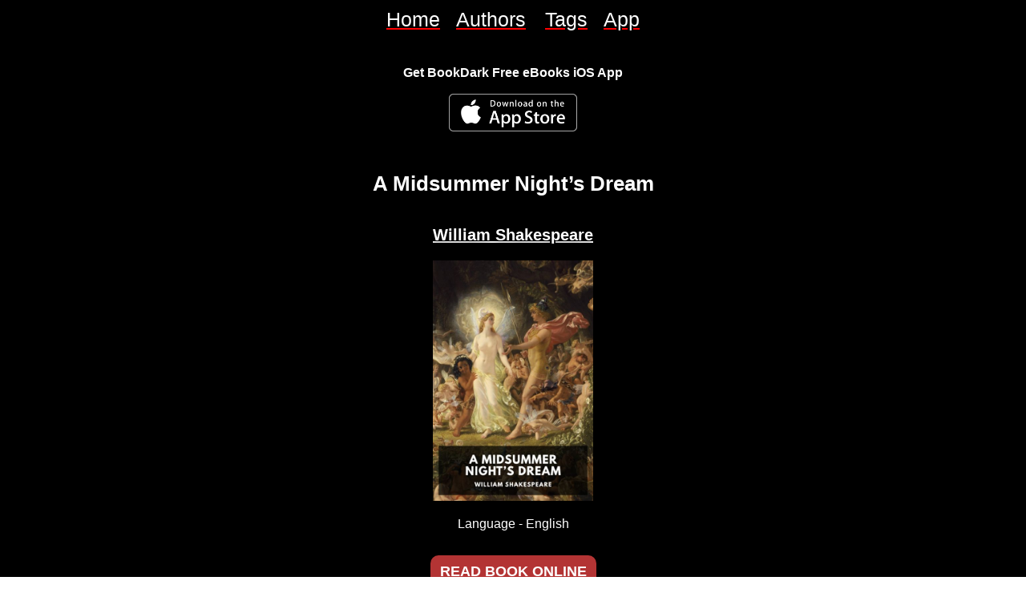

--- FILE ---
content_type: text/html; charset=utf-8
request_url: https://bookdark.com/book/midsummer-nights-dream__william-shakespeare
body_size: 5866
content:
<!DOCTYPE html><html lang="en"><head><link rel="shortcut icon" href="/favicon.ico"/><meta charSet="utf-8"/><meta name="viewport" content="initial-scale=1.0, width=device-width"/><title>A Midsummer Night’s Dream - William Shakespeare | Read free ebook online</title><meta name="description" content="
Description
A Midsummer Night’s Dream is one of the many comedies written by William Shakespeare. It was written around 1595 and first published in Shakespeare’s first quarto in 1600. The exact reason for why this play was produced has been lost to time; some historians theorize that it could have been written for an aristocratic wedding, or for Queen Elizabeth I to celebrate the feast of St. John.
The play opens with Theseus, Duke of Athens, and Hippolyta, Queen of the Amazons, planning the celebration of their marriage. During their visit to Athens four guests—Demetrius, Lysander, Helena, and Hermia—are trying to find their own spouses and to follow each other into the woods. Also entering the woods are six actors practicing a play for the duke and his new wife. Unbeknownst to all, they have also entered the realm of the fairy kingdom, ruled by King Oberon and Queen Titania and inhabited by the mischievous Puck.
This Standard Ebooks production is based on William George Clark and William Aldis Wright’s 1887 Victoria edition, which is taken from the Globe edition.
"/><meta property="og:title" content="A Midsummer Night’s Dream - William Shakespeare | Read free ebook online"/><meta property="og:description" content="
Description
A Midsummer Night’s Dream is one of the many comedies written by William Shakespeare. It was written around 1595 and first published in Shakespeare’s first quarto in 1600. The exact reason for why this play was produced has been lost to time; some historians theorize that it could have been written for an aristocratic wedding, or for Queen Elizabeth I to celebrate the feast of St. John.
The play opens with Theseus, Duke of Athens, and Hippolyta, Queen of the Amazons, planning the celebration of their marriage. During their visit to Athens four guests—Demetrius, Lysander, Helena, and Hermia—are trying to find their own spouses and to follow each other into the woods. Also entering the woods are six actors practicing a play for the duke and his new wife. Unbeknownst to all, they have also entered the realm of the fairy kingdom, ruled by King Oberon and Queen Titania and inhabited by the mischievous Puck.
This Standard Ebooks production is based on William George Clark and William Aldis Wright’s 1887 Victoria edition, which is taken from the Globe edition.
"/><meta name="apple-itunes-app" content="app-id=1586508277, affiliate-data=ct=smartappbanner"/><meta name="next-head-count" content="8"/><meta http-equiv="X-UA-Compatible" content="IE=edge"/><noscript data-n-css=""></noscript><script defer="" nomodule="" src="/_next/static/chunks/polyfills-c67a75d1b6f99dc8.js"></script><script src="/_next/static/chunks/webpack-5752944655d749a0.js" defer=""></script><script src="/_next/static/chunks/framework-3583eef75b58b7b2.js" defer=""></script><script src="/_next/static/chunks/main-a9843dfedfe4c8a6.js" defer=""></script><script src="/_next/static/chunks/pages/_app-dc14f8483464b560.js" defer=""></script><script src="/_next/static/chunks/4b5bc78c-c4943578ea3487f0.js" defer=""></script><script src="/_next/static/chunks/158-34452bae0ece1f77.js" defer=""></script><script src="/_next/static/chunks/283-42be42977a1c52c3.js" defer=""></script><script src="/_next/static/chunks/594-e0afd5965e4c83f9.js" defer=""></script><script src="/_next/static/chunks/pages/book/%5Bslug_book%5D-1449e5fb27d82712.js" defer=""></script><script src="/_next/static/k8h-XBTcoPUfcKfZ8opIN/_buildManifest.js" defer=""></script><script src="/_next/static/k8h-XBTcoPUfcKfZ8opIN/_ssgManifest.js" defer=""></script><style>
/**
 * Building on the RNWeb reset:
 * https://github.com/necolas/react-native-web/blob/master/packages/react-native-web/src/exports/StyleSheet/initialRules.js
 */
html, body, #__next {
  width: 100%;
  /* To smooth any scrolling behavior */
  -webkit-overflow-scrolling: touch;
  margin: 0px;
  padding: 0px;
  /* Allows content to fill the viewport and go beyond the bottom */
  min-height: 100%;
}
#__next {
  flex-shrink: 0;
  flex-basis: auto;
  flex-direction: column;
  flex-grow: 1;
  display: flex;
  flex: 1;
}
html {
  scroll-behavior: smooth;
  /* Prevent text size change on orientation change https://gist.github.com/tfausak/2222823#file-ios-8-web-app-html-L138 */
  -webkit-text-size-adjust: 100%;
  height: 100%;
}
body {
  display: flex;
  /* Allows you to scroll below the viewport; default value is visible */
  overflow-y: auto;
  overscroll-behavior-y: none;
  text-rendering: optimizeLegibility;
  -webkit-font-smoothing: antialiased;
  -moz-osx-font-smoothing: grayscale;
  -ms-overflow-style: scrollbar;
}
</style><style id="react-native-stylesheet">[stylesheet-group="0"]{}
body{margin:0;}
button::-moz-focus-inner,input::-moz-focus-inner{border:0;padding:0;}
html{-ms-text-size-adjust:100%;-webkit-text-size-adjust:100%;-webkit-tap-highlight-color:rgba(0,0,0,0);}
input::-webkit-search-cancel-button,input::-webkit-search-decoration,input::-webkit-search-results-button,input::-webkit-search-results-decoration{display:none;}
[stylesheet-group="1"]{}
.css-175oi2r{align-items:stretch;background-color:rgba(0,0,0,0.00);border:0 solid black;box-sizing:border-box;display:flex;flex-basis:auto;flex-direction:column;flex-shrink:0;list-style:none;margin:0px;min-height:0px;min-width:0px;padding:0px;position:relative;text-decoration:none;z-index:0;}
.css-1qaijid{background-color:rgba(0,0,0,0.00);border:0 solid black;box-sizing:border-box;color:inherit;display:inline;font:inherit;list-style:none;margin:0px;padding:0px;text-align:inherit;text-decoration:none;white-space:inherit;word-wrap:break-word;}
.css-1rynq56{background-color:rgba(0,0,0,0.00);border:0 solid black;box-sizing:border-box;color:rgba(0,0,0,1.00);display:inline;font:14px -apple-system,BlinkMacSystemFont,"Segoe UI",Roboto,Helvetica,Arial,sans-serif;list-style:none;margin:0px;padding:0px;text-align:inherit;text-decoration:none;white-space:pre-wrap;word-wrap:break-word;}
.css-9pa8cd{bottom:0px;height:100%;left:0px;opacity:0;position:absolute;right:0px;top:0px;width:100%;z-index:-1;}
[stylesheet-group="2"]{}
.r-121ov1s{flex:1.1;}
.r-13awgt0{flex:1;}
.r-1dzdj1l{border-bottom-left-radius:10px;border-bottom-right-radius:10px;border-top-left-radius:10px;border-top-right-radius:10px;}
.r-1pcd2l5{padding:20px;}
.r-1qgnhu4{border-bottom-left-radius:80px;border-bottom-right-radius:80px;border-top-left-radius:80px;border-top-right-radius:80px;}
.r-1sp51qo{padding:10px;}
.r-1udh08x{overflow-x:hidden;overflow-y:hidden;}
.r-1ylenci{border-bottom-left-radius:15px;border-bottom-right-radius:15px;border-top-left-radius:15px;border-top-right-radius:15px;}
.r-34efmp{border-bottom-color:rgba(128,128,128,1.00);border-left-color:rgba(128,128,128,1.00);border-right-color:rgba(128,128,128,1.00);border-top-color:rgba(128,128,128,1.00);}
.r-4a18lf{border-bottom-color:rgba(255,0,0,1.00);border-left-color:rgba(255,0,0,1.00);border-right-color:rgba(255,0,0,1.00);border-top-color:rgba(255,0,0,1.00);}
.r-60ke3l{border-bottom-color:rgba(0,128,0,1.00);border-left-color:rgba(0,128,0,1.00);border-right-color:rgba(0,128,0,1.00);border-top-color:rgba(0,128,0,1.00);}
.r-d045u9{border-bottom-width:2px;border-left-width:2px;border-right-width:2px;border-top-width:2px;}
.r-edyy15{padding:8px;}
.r-fx7oqy{border-bottom-color:rgba(0,0,255,1.00);border-left-color:rgba(0,0,255,1.00);border-right-color:rgba(0,0,255,1.00);border-top-color:rgba(0,0,255,1.00);}
.r-jgcjvd{margin:10px;}
.r-krxsd3{display:-webkit-box;}
.r-pzpyvt{border-bottom-width:5px;border-left-width:5px;border-right-width:5px;border-top-width:5px;}
.r-qpntkw{padding:6px;}
.r-rs99b7{border-bottom-width:1px;border-left-width:1px;border-right-width:1px;border-top-width:1px;}
.r-xoduu5{display:inline-flex;}
.r-zhp00w{padding:2px;}
[stylesheet-group="2.1"]{}
.r-100r6m0{margin-bottom:0.67em;margin-top:0.67em;}
.r-10805p1{margin-bottom:1.67em;margin-top:1.67em;}
.r-1e081e0{padding-left:12px;padding-right:12px;}
.r-1e3jtjs{margin-bottom:1.33em;margin-top:1.33em;}
.r-1esx64j{margin-bottom:2.33em;margin-top:2.33em;}
.r-1fcj2ci{margin-bottom:0.83em;margin-top:0.83em;}
.r-1w50u8q{padding-bottom:10px;padding-top:10px;}
.r-d9fdf6{padding-left:20px;padding-right:20px;}
.r-gdo61v{margin-bottom:1em;margin-top:1em;}
.r-jw8lkh{margin-bottom:5px;margin-top:5px;}
.r-ou255f{padding-left:5px;padding-right:5px;}
.r-tvv088{padding-bottom:20px;padding-top:20px;}
.r-utggzx{padding-left:10px;padding-right:10px;}
.r-zg41ew{margin-bottom:10px;margin-top:10px;}
[stylesheet-group="2.2"]{}
.r-105ug2t{pointer-events:auto!important;}
.r-109y4c4{height:1px;}
.r-117bsoe{margin-bottom:20px;}
.r-11j9u27{visibility:hidden;}
.r-11yh6sk{overflow-x:hidden;}
.r-127358a{animation-name:r-9p3sdl;}
.r-12vffkv>*{pointer-events:auto;}
.r-12vffkv{pointer-events:none!important;}
.r-13qz1uu{width:100%;}
.r-14lw9ot{background-color:rgba(255,255,255,1.00);}
.r-150rngu{-webkit-overflow-scrolling:touch;}
.r-153ey25{color:rgba(255,255,0,1.00);}
.r-1544tr9{;}
.r-166hcve{background-color:rgba(202,201,201,1.00);}
.r-16y2uox{flex-grow:1;}
.r-1777fci{justify-content:center;}
.r-17ay8km{-webkit-text-decoration-color:rgba(255,0,0,1.00);text-decoration-color:rgba(255,0,0,1.00);}
.r-17bb2tj{animation-duration:0.75s;}
.r-17leim2{background-repeat:repeat;}
.r-18kxxzh{flex-grow:0;}
.r-18u37iz{flex-direction:row;}
.r-197mczx{color:rgba(4,243,205,1.00);}
.r-19kfsom{background-color:rgba(211,211,211,1.00);}
.r-19q92ty{text-shadow:-1px 1px 10px rgba(0,0,0,0.75);}
.r-19wmn03{width:20px;}
.r-19z077z{touch-action:none;}
.r-1abnn5w{animation-play-state:paused;}
.r-1acpoxo{width:36px;}
.r-1awozwy{align-items:center;}
.r-1b43r93{font-size:14px;}
.r-1d2f490{left:0px;}
.r-1d5kdc7{flex-direction:column-reverse;}
.r-1d7fvdj{justify-content:space-evenly;}
.r-1ddef8g{-webkit-text-decoration-line:underline;text-decoration-line:underline;}
.r-1enofrn{font-size:12px;}
.r-1euycsn{flex-direction:row-reverse;}
.r-1ff274t{text-align:right;}
.r-1fpdzop{justify-self:end;}
.r-1h0z5md{justify-content:flex-start;}
.r-1i10wst{font-size:18px;}
.r-1i6wzkk{-moz-transition-property:opacity;-webkit-transition-property:opacity;transition-property:opacity;}
.r-1ij2dcv{font-style:bold;}
.r-1iln25a{word-wrap:normal;}
.r-1iud8zs{height:50px;}
.r-1j6l8hp{width:20%;}
.r-1j72mp9{background-color:rgba(179,52,52,1.00);}
.r-1jnzvcq{padding-bottom:80px;}
.r-1kfrs79{font-weight:600;}
.r-1kihuf0{align-self:center;}
.r-1ldzwu0{animation-timing-function:linear;}
.r-1lijs1h{font-size:1.5em;}
.r-1loqt21{cursor:pointer;}
.r-1mi0q7o{padding-bottom:10px;}
.r-1mlwlqe{flex-basis:auto;}
.r-1mrlafo{background-position:0;}
.r-1muvv40{animation-iteration-count:infinite;}
.r-1niwhzg{background-color:rgba(0,0,0,0.00);}
.r-1ocf4r9{scroll-snap-type:y mandatory;}
.r-1otgn73{touch-action:manipulation;}
.r-1p0dtai{bottom:0px;}
.r-1p6ebuy{min-height:-40px;}
.r-1ph75f1{height:80px;}
.r-1pi2tsx{height:100%;}
.r-1qc3rpd{transform:scaleY(-1);}
.r-1r8g8re{height:36px;}
.r-1rnoaur{overflow-y:auto;}
.r-1sncvnh{transform:translateZ(0px);}
.r-1sxrcry{background-size:auto;}
.r-1tsuqlv{max-height:100vh;}
.r-1udbk01{text-overflow:ellipsis;}
.r-1vr29t4{font-weight:800;}
.r-1vv2q1r{background-color:rgba(78,78,78,1.00);}
.r-1w3cok{align-content:space-around;}
.r-1w6e6rj{flex-wrap:wrap;}
.r-1wbh5a2{flex-shrink:1;}
.r-1wyyakw{z-index:-1;}
.r-1x35g6{font-size:24px;}
.r-1xnzce8{-moz-user-select:-webkit-text;-moz-user-select:text;-webkit-user-select:-webkit-text;-webkit-user-select:text;user-select:-webkit-text;user-select:text;}
.r-27hgsj{color:rgba(122,205,87,1.00);}
.r-2eszeu::-webkit-scrollbar{display:none}
.r-2eszeu{scrollbar-width:none;}
.r-36ujnk{font-style:italic;}
.r-3s2u2q{white-space:nowrap;}
.r-417010{z-index:0;}
.r-4gszlv{background-size:cover;}
.r-56wmb0{box-shadow:0px 3px 10px rgba(75,75,75,1.00);}
.r-5p5stq{color:rgba(227,174,255,1.00);}
.r-633pao{pointer-events:none!important;}
.r-6e0ovw{width:80%;}
.r-6e8ixz{font-size:2em;}
.r-7h7f8p{max-width:100vw;}
.r-7r4507{height:150px;}
.r-8akbws{-webkit-box-orient:vertical;}
.r-a2tzq0{justify-content:space-around;}
.r-adyw6z{font-size:20px;}
.r-ah5dr5>*{pointer-events:none;}
.r-ah5dr5{pointer-events:auto!important;}
.r-b5h31w{padding-left:20px;}
.r-b8lwoo{width:100px;}
.r-buy8e9{overflow-y:hidden;}
.r-bzi31h{font-size:1em;}
.r-cpa5s6{scroll-snap-align:start;}
.r-cqee49{color:rgba(0,0,0,1.00);}
.r-dnmrzs{max-width:100%;}
.r-e7q0ms{width:90%;}
.r-eafdt9{transition-duration:0.15s;}
.r-ehq7j7{background-size:contain;}
.r-eqz5dr{flex-direction:column;}
.r-fdjqy7{text-align:left;}
.r-gtdqiz{position:-webkit-sticky;position:sticky;}
.r-h1js2l{font-size:25px;}
.r-h2q2x{transform:scaleX(-1);}
.r-iier84{background-color:rgba(20,16,16,1.00);}
.r-ipm5af{top:0px;}
.r-jwli3a{color:rgba(255,255,255,1.00);}
.r-k8qxaj{padding-bottom:20px;}
.r-kemksi{background-color:rgba(0,0,0,1.00);}
.r-lltvgl{overflow-x:auto;}
.r-lrvibr{-moz-user-select:none;-webkit-user-select:none;user-select:none;}
.r-m611by{padding-top:10px;}
.r-mbada{border-bottom-color:rgba(0,0,0,1.00);}
.r-mfh4gg{scroll-snap-type:x mandatory;}
.r-mhe3cw{z-index:10;}
.r-n230yh{font-size:0.83em;}
.r-n9uq8g{;}
.r-ovu0ai{font-weight:900;}
.r-q4m81j{text-align:center;}
.r-qklmqi{border-bottom-width:1px;}
.r-ru72xm{height:5%;}
.r-rxcuwo{height:50%;}
.r-tg2c11{font-size:1.17em;}
.r-tsynxw{text-transform:uppercase;}
.r-u6sd8q{background-repeat:no-repeat;}
.r-u8s1d{position:absolute;}
.r-u92y06{background-color:rgba(255,165,0,1.00);}
.r-ubezar{font-size:16px;}
.r-vd18wb{color:rgba(255,102,102,1.00);}
.r-vvn4in{background-position:center;}
.r-vw2c0b{font-weight:bold;}
.r-vyfzp1{color:rgba(133,133,133,1.00);}
.r-x3cy2q{background-size:100% 100%;}
.r-xaq1zp{width:75%;}
.r-ydqdv4{font-size:0.67em;}
.r-yy2aun{font-size:26px;}
.r-z80fyv{height:20px;}
.r-zchlnj{right:0px;}
.r-zso239{margin-right:10px;}
@-webkit-keyframes r-9p3sdl{0%{transform:rotate(0deg);}100%{transform:rotate(360deg);}}
@keyframes r-9p3sdl{0%{transform:rotate(0deg);}100%{transform:rotate(360deg);}}</style></head><body><div id="__next"><div class="css-175oi2r r-1awozwy r-kemksi r-1pi2tsx r-1h0z5md"><div class="css-175oi2r r-1w3cok r-1kihuf0 r-kemksi r-18u37iz r-1w50u8q"><div class="css-175oi2r r-utggzx"><a href="/" dir="auto" role="link" class="css-1rynq56"><span class="css-1qaijid r-jwli3a r-h1js2l r-17ay8km r-1ddef8g">Home</span></a></div><div class="css-175oi2r r-utggzx"><a href="/authors" dir="auto" role="link" class="css-1rynq56"><span class="css-1qaijid r-jwli3a r-h1js2l r-17ay8km r-1ddef8g">Authors</span> </a></div><div class="css-175oi2r r-utggzx"><a href="/tags" dir="auto" role="link" class="css-1rynq56"><span class="css-1qaijid r-jwli3a r-h1js2l r-17ay8km r-1ddef8g">Tags</span></a></div><div class="css-175oi2r r-utggzx"><a href="/app" dir="auto" role="link" class="css-1rynq56"><span class="css-1qaijid r-jwli3a r-h1js2l r-17ay8km r-1ddef8g">App</span></a></div></div><div class="css-175oi2r r-1awozwy r-kemksi r-1777fci r-tvv088"><h1 dir="auto" role="heading" class="css-1rynq56 r-vw2c0b r-1fcj2ci r-jwli3a r-ubezar">Get BookDark Free eBooks iOS App</h1><div class="css-175oi2r r-1awozwy r-18u37iz r-1777fci"><a href="https://apps.apple.com/app/apple-store/id1586508277" target="_blank" aria-label="BookDark - iReader for eBooks iOS App" rel="noopener"><div class="css-175oi2r r-1mlwlqe r-1udh08x r-417010" style="width:160px;height:53px"><div class="css-175oi2r r-1niwhzg r-vvn4in r-u6sd8q r-1p0dtai r-1pi2tsx r-1d2f490 r-u8s1d r-zchlnj r-ipm5af r-13qz1uu r-1wyyakw r-ehq7j7"></div></div></a></div></div><h1 dir="auto" role="heading" class="css-1rynq56 r-vw2c0b r-100r6m0 r-jwli3a r-yy2aun r-m611by r-q4m81j">A Midsummer Night’s Dream</h1><div class="css-175oi2r r-tvv088"><a href="/author/william-shakespeare"><div dir="auto" class="css-1rynq56 r-jwli3a r-adyw6z r-ovu0ai r-q4m81j r-1ddef8g r-19q92ty">William Shakespeare</div></a></div><div class="css-175oi2r r-1mlwlqe r-1udh08x r-417010" style="width:400px;height:300px"><div class="css-175oi2r r-1niwhzg r-vvn4in r-u6sd8q r-1p0dtai r-1pi2tsx r-1d2f490 r-u8s1d r-zchlnj r-ipm5af r-13qz1uu r-1wyyakw r-1sxrcry"></div></div><div class="css-175oi2r r-tvv088"><div dir="auto" class="css-1rynq56 r-jwli3a r-ubezar r-1mi0q7o">Language - <!-- -->English</div></div><div tabindex="0" class="css-175oi2r r-1i6wzkk r-lrvibr r-1loqt21 r-1otgn73 r-1j72mp9 r-1dzdj1l r-n9uq8g r-1e081e0 r-1w50u8q" style="transition-duration:0s"><div dir="auto" class="css-1rynq56 r-1kihuf0 r-jwli3a r-1i10wst r-vw2c0b r-tsynxw">Read book online</div></div><div class="css-175oi2r r-1awozwy r-1kihuf0 r-1sp51qo"><div dir="auto" class="css-1rynq56 r-vd18wb r-ubezar r-vw2c0b r-1w50u8q">Share &quot;A Midsummer Night’s Dream&quot; by William Shakespeare on: </div><div class="css-175oi2r r-18u37iz"><div tabindex="0" class="css-175oi2r r-1i6wzkk r-lrvibr r-1loqt21 r-1otgn73 r-utggzx" style="transition-duration:0s"><div dir="auto" class="css-1rynq56"></div></div><div tabindex="0" class="css-175oi2r r-1i6wzkk r-lrvibr r-1loqt21 r-1otgn73 r-utggzx" style="transition-duration:0s"><div dir="auto" class="css-1rynq56"></div></div><div tabindex="0" class="css-175oi2r r-1i6wzkk r-lrvibr r-1loqt21 r-1otgn73 r-utggzx" style="transition-duration:0s"><div dir="auto" class="css-1rynq56"></div></div><div tabindex="0" class="css-175oi2r r-1i6wzkk r-lrvibr r-1loqt21 r-1otgn73 r-utggzx" style="transition-duration:0s"><div dir="auto" class="css-1rynq56"></div></div><div tabindex="0" class="css-175oi2r r-1i6wzkk r-lrvibr r-1loqt21 r-1otgn73 r-utggzx" style="transition-duration:0s"><div dir="auto" class="css-1rynq56"></div></div><div tabindex="0" class="css-175oi2r r-1i6wzkk r-lrvibr r-1loqt21 r-1otgn73 r-utggzx" style="transition-duration:0s"><div dir="auto" class="css-1rynq56"></div></div><div tabindex="0" class="css-175oi2r r-1i6wzkk r-lrvibr r-1loqt21 r-1otgn73 r-utggzx" style="transition-duration:0s"><div dir="auto" class="css-1rynq56"></div></div></div></div><div dir="auto" class="css-1rynq56 r-jwli3a r-ubezar r-1mi0q7o">
Description
A Midsummer Night’s Dream is one of the many comedies written by William Shakespeare. It was written around 1595 and first published in Shakespeare’s first quarto in 1600. The exact reason for why this play was produced has been lost to time; some historians theorize that it could have been written for an aristocratic wedding, or for Queen Elizabeth I to celebrate the feast of St. John.
The play opens with Theseus, Duke of Athens, and Hippolyta, Queen of the Amazons, planning the celebration of their marriage. During their visit to Athens four guests—Demetrius, Lysander, Helena, and Hermia—are trying to find their own spouses and to follow each other into the woods. Also entering the woods are six actors practicing a play for the duke and his new wife. Unbeknownst to all, they have also entered the realm of the fairy kingdom, ruled by King Oberon and Queen Titania and inhabited by the mischievous Puck.
This Standard Ebooks production is based on William George Clark and William Aldis Wright’s 1887 Victoria edition, which is taken from the Globe edition.
</div><div class="css-175oi2r r-18u37iz r-1w6e6rj r-1777fci r-1w50u8q r-q4m81j"><a href="/tag/drama"><div class="css-175oi2r r-iier84 r-1qgnhu4 r-1udh08x r-zhp00w"><div dir="auto" class="css-1rynq56 r-1kihuf0 r-166hcve r-1dzdj1l r-cqee49 r-1b43r93 r-1ij2dcv r-zhp00w">Drama</div></div></a><a href="/tag/comedy"><div class="css-175oi2r r-iier84 r-1qgnhu4 r-1udh08x r-zhp00w"><div dir="auto" class="css-1rynq56 r-1kihuf0 r-166hcve r-1dzdj1l r-cqee49 r-1b43r93 r-1ij2dcv r-zhp00w">Comedy</div></div></a></div><div class="css-175oi2r r-1awozwy r-1kihuf0 r-1w50u8q"><div dir="auto" class="css-1rynq56 r-vd18wb r-ubezar r-vw2c0b">Check our other websites: </div><div class="css-175oi2r r-150rngu r-18u37iz r-16y2uox r-1wbh5a2 r-lltvgl r-buy8e9 r-1sncvnh"><div class="css-175oi2r r-18u37iz"><div class="css-175oi2r r-18u37iz"><div class="css-175oi2r r-19kfsom r-1dzdj1l r-153ey25 r-jgcjvd r-ou255f"><a href="https://quotedark.com" target="_blank" rel="noopener"> <!-- -->QuoteDark<!-- --> </a></div></div><div class="css-175oi2r r-18u37iz"><div class="css-175oi2r r-19kfsom r-1dzdj1l r-153ey25 r-jgcjvd r-ou255f"><a href="https://musicdark.com" target="_blank" rel="noopener"> <!-- -->MusicDark<!-- --> </a></div></div></div></div></div></div></div><script id="__NEXT_DATA__" type="application/json">{"props":{"pageProps":{"data":[{"__typename":"bookdark_books_v6","author_name":"William Shakespeare","book_name":"A Midsummer Night’s Dream","language":"English","description":"\nDescription\nA Midsummer Night’s Dream is one of the many comedies written by William Shakespeare. It was written around 1595 and first published in Shakespeare’s first quarto in 1600. The exact reason for why this play was produced has been lost to time; some historians theorize that it could have been written for an aristocratic wedding, or for Queen Elizabeth I to celebrate the feast of St. John.\nThe play opens with Theseus, Duke of Athens, and Hippolyta, Queen of the Amazons, planning the celebration of their marriage. During their visit to Athens four guests—Demetrius, Lysander, Helena, and Hermia—are trying to find their own spouses and to follow each other into the woods. Also entering the woods are six actors practicing a play for the duke and his new wife. Unbeknownst to all, they have also entered the realm of the fairy kingdom, ruled by King Oberon and Queen Titania and inhabited by the mischievous Puck.\nThis Standard Ebooks production is based on William George Clark and William Aldis Wright’s 1887 Victoria edition, which is taken from the Globe edition.\n","slug_author":"william-shakespeare","book_id":206,"slug_book":"midsummer-nights-dream__william-shakespeare","tags_by_book":[{"__typename":"bookdark_tags_v6","slug_tag":"drama","tag_name":"Drama"},{"__typename":"bookdark_tags_v6","slug_tag":"comedy","tag_name":"Comedy"}]}]},"__N_SSG":true},"page":"/book/[slug_book]","query":{"slug_book":"midsummer-nights-dream__william-shakespeare"},"buildId":"k8h-XBTcoPUfcKfZ8opIN","isFallback":false,"gsp":true,"scriptLoader":[]}</script><!-- Cloudflare Pages Analytics --><script defer src='https://static.cloudflareinsights.com/beacon.min.js' data-cf-beacon='{"token": "8dcc3ee0134b46ed8c8098cf2b461ea6"}'></script><!-- Cloudflare Pages Analytics --><script defer src="https://static.cloudflareinsights.com/beacon.min.js/vcd15cbe7772f49c399c6a5babf22c1241717689176015" integrity="sha512-ZpsOmlRQV6y907TI0dKBHq9Md29nnaEIPlkf84rnaERnq6zvWvPUqr2ft8M1aS28oN72PdrCzSjY4U6VaAw1EQ==" data-cf-beacon='{"version":"2024.11.0","token":"3bd120225d6849c2b23657cac0d216b8","r":1,"server_timing":{"name":{"cfCacheStatus":true,"cfEdge":true,"cfExtPri":true,"cfL4":true,"cfOrigin":true,"cfSpeedBrain":true},"location_startswith":null}}' crossorigin="anonymous"></script>
</body></html>

--- FILE ---
content_type: application/javascript
request_url: https://bookdark.com/_next/static/chunks/pages/index-24091c175a60ff8f.js
body_size: 2620
content:
(self.webpackChunk_N_E=self.webpackChunk_N_E||[]).push([[405],{5557:function(e,t,n){(window.__NEXT_P=window.__NEXT_P||[]).push(["/",function(){return n(6285)}])},8855:function(e,t,n){"use strict";n.d(t,{AA:function(){return g},Vi:function(){return h},f5:function(){return u},gq:function(){return x},iz:function(){return d},z:function(){return f}});var o=n(1726),r=n(3714),i=n(1201),a="web"===r.Z.OS,l=(r.Z.OS,r.Z.OS,o.Z.get("window").width),c=o.Z.get("window").height,s=l<1e3,d=(i.Z.create({container:{backgroundColor:"black",maxWidth:a?"100vw":"100%",maxHeight:a?"100vh":"100%"}}),i.Z.create({spinner:{flex:1,justifyContent:"center",alignItems:"center",height:80},container:{flex:1,backgroundColor:"black",justifyContent:"center",alignItems:"center"},viewListSeperator:{height:1,width:"75%",backgroundColor:"#000"},viewFlatlist:{paddingVertical:10},textHeading:{color:"#ffffff",fontSize:20,fontWeight:"800"},viewExplore:{flexDirection:"row",justifyContent:"space-around",padding:10},viewInfiniteList:{flex:1.1,flexGrow:0,minHeight:c-40,paddingBottom:80}})),f=i.Z.create({container:{flex:1,backgroundColor:"black",justifyContent:"center",alignItems:"center",paddingHorizontal:10},textHeading:{fontSize:20,color:"white",textAlign:"center",paddingBottom:20},viewSeperator:{flexDirection:"row",justifyContent:"center"},viewHomeListSeperator:{height:1,width:"20%",backgroundColor:"#4e4e4e",padding:2,alignSelf:"center"},textArrow:{color:"#858585",alignSelf:"center",justifySelf:"end"},textSectionTitle:{padding:s?6:8,marginVertical:5,fontSize:s?18:22,fontWeight:"bold",color:"#e3aeff"}}),u=i.Z.create({container:{flex:1,backgroundColor:"#141010",justifyContent:"space-around",alignItems:"center",padding:10,flexDirection:"row",shadowColor:"#4b4b4b",shadowOffset:{width:0,height:3},shadowOpacity:1,shadowRadius:10,borderRadius:10,elevation:3,marginVertical:10},viewDetails:{flex:1,justifyContent:"space-around"},viewTitle:{paddingVertical:10,textAlign:"center"},viewImage:{width:100,height:150},textTitle:{color:"white",justifyContent:"center",fontSize:24,textShadowColor:"rgba(0, 0, 0, 0.75)",textShadowOffset:{width:-1,height:1},textShadowRadius:10,paddingHorizontal:20,paddingVertical:10}}),g=i.Z.create({container:{padding:10,flex:1,alignContent:"space-around"},spinner:{flex:1,justifyContent:"center",alignItems:"center",height:80},viewTags:{flexDirection:"row",flexWrap:"wrap",textAlign:"center",justifyContent:"center",paddingVertical:10},viewTag:{padding:2,borderRadius:80,overflow:"hidden",backgroundColor:"#141010"},viewText:{flexDirection:"row",justifyContent:"center",paddingVertical:10},textTitle:{fontSize:12,color:"#ffffff",alignSelf:"center",padding:2},textTag:{fontSize:14,fontStyle:"bold",alignSelf:"center",color:"#000000",backgroundColor:"#cac9c9",padding:2,borderRadius:10}}),h=i.Z.create({container:{padding:10,flex:1,alignContent:"space-around"},viewAuthor:{paddingVertical:20},textAuthor:{fontSize:20,color:"white",textAlign:"center",textDecorationLine:"underline",fontWeight:"900",textShadowColor:"rgba(0,0,0,0.75)",textShadowOffset:{width:-1,height:1},textShadowRadius:10}}),x=i.Z.create({bookContainer:{backgroundColor:"black",justifyContent:"space-evenly",alignItems:"center",height:"5%"},bookTextTitle:{color:"white"},buttonCloseBook:{color:"white"},container:{height:"100%",backgroundColor:"black",justifyContent:"flex-start",alignItems:"center"},textHeader:{color:"white",fontSize:26,paddingTop:10,textAlign:"center"},viewButtonBook:{elevation:8,backgroundColor:"#b33434",borderRadius:10,paddingVertical:10,paddingHorizontal:12},buttonBook:{fontSize:18,color:"#fff",fontWeight:"bold",alignSelf:"center",textTransform:"uppercase"},textLanguage:{fontSize:16,color:"#fff",paddingBottom:10}});i.Z.create({container:{flex:1,padding:10},viewTextInput:{alignItems:"center",padding:20},textInput:{height:50,width:s?"80%":"66%",borderColor:"gray",borderWidth:5,marginBottom:20,backgroundColor:"#ffffff",paddingLeft:20,borderRadius:15},viewSearchCont:{backgroundColor:"#000000"},viewSearchItem:{flexDirection:"row",marginVertical:5,flexWrap:"wrap"},viewSearchList:{},textSearchContext:{fontSize:20,color:"#7acd57",fontWeight:"bold"},textContext:{fontSize:s?14:16,color:"#7acd57",fontWeight:"bold"},textTitle:{fontSize:s?16:20,color:"#ffffff",fontWeight:"bold",textAlign:"center"},textAuthor:{fontSize:s?16:20,fontStyle:"italic",color:"#04f3cd",textAlign:"center"},textTag:{fontSize:s?16:20,alignSelf:"center",color:"#000000",backgroundColor:"#cac9c9",padding:2,borderRadius:10},viewDivider:{alignSelf:"center",position:"absolute",borderBottomColor:"black",borderBottomWidth:1,height:"50%",width:"90%"}})},8373:function(e,t,n){"use strict";n.d(t,{Z:function(){return g}});n(7294);var o=n(9762),r=n(1469),i=n(593),a=n(679),l=n(1664),c=n.n(l),s=n(6122),d=n(8855),f=n(5893),u=function(e){var t="https://media.bookdark.com/sb_cover2_imgs/"+e.book_id+"_cover2_img.jpg";return(0,f.jsxs)(r.Z,{style:d.f5.container,children:[(0,f.jsx)(a.Z,{style:d.f5.viewImage,resizeMode:"cover",source:{uri:t}}),(0,f.jsxs)(r.Z,{style:d.f5.viewDetails,children:[e.slug_book&&(0,f.jsx)(r.Z,{style:d.f5.viewTitle,children:(0,f.jsx)(c(),{href:{pathname:"/book/[slug_book]",query:{slug_book:e.slug_book}},passHref:!0,children:(0,f.jsx)(s.A,{children:(0,f.jsx)(i.Z,{style:d.f5.textTitle,ellipsizeMode:"tail",allowFontScaling:!1,children:e.book_name},e.slug_book)})})}),e.slug_author&&(0,f.jsx)(r.Z,{style:[d.Vi.viewAuthor,{alignSelf:"center"}],children:(0,f.jsx)(c(),{href:{pathname:"/author/[slug_author]",query:{slug_author:e.slug_author}},passHref:!0,children:(0,f.jsx)(s.A,{children:(0,f.jsx)(i.Z,{style:d.Vi.textAuthor,children:e.author_name})})})}),e.tags_by_book&&e.tags_by_book.length>0&&e.tags_by_book[0].tag_name&&(0,f.jsx)(r.Z,{style:d.AA.viewTags,children:e.tags_by_book.map((function(e){return(0,f.jsx)(c(),{href:{pathname:"/tag/[slug_tag]",query:{slug_tag:e.slug_tag}},passHref:!0,children:(0,f.jsx)(s.A,{children:(0,f.jsx)(r.Z,{style:d.AA.viewTag,children:(0,f.jsx)(i.Z,{style:d.AA.textTag,children:e.tag_name})})})},e.slug_tag)}))})]})]})},g=function(e){return(0,f.jsx)(o.Z,{numColumns:1,data:e.listData,renderItem:function(e){var t=e.item;return(0,f.jsx)(u,{book_name:t.book_name,author_name:t.author_name,slug_book:t.slug_book,slug_author:t.slug_author,tags_by_book:t.tags_by_book,book_id:t.book_id})},onEndReachedThreshold:.5,initialNumToRender:30,keyExtractor:function(e){return e.slug_book}})}},6285:function(e,t,n){"use strict";n.r(t),n.d(t,{__N_SSG:function(){return g},default:function(){return h}});n(7294);var o=n(1469),r=n(8373),i=n(6927),a=n(3690),l=n(8855),c=n(1383),s=n(9008),d=n.n(s),f=n(3906),u=n(5893),g=!0;function h(e){if(e)return(0,u.jsxs)(u.Fragment,{children:[(0,u.jsxs)(d(),{children:[(0,u.jsx)("meta",{charSet:"utf-8"}),(0,u.jsx)("meta",{name:"viewport",content:"initial-scale=1.0, width=device-width"}),(0,u.jsx)("title",{children:"BookDark - Read free public domain eBooks"}),(0,u.jsx)("meta",{name:"description",content:"Read over free books online - History, Romance, Drama, Mystery & Crime, Science Fiction, Fantasy etc.,"}),(0,u.jsx)("meta",{property:"og:title",content:"BookDark - Read public domain free eBooks"}),(0,u.jsx)("meta",{property:"og:description",content:"Read free books online - History, Romance, Drama, Mystery & Crime, Science Fiction, Fantasy etc.,"}),(0,u.jsx)("meta",{name:"apple-itunes-app",content:"app-id=1586508277, affiliate-data=ct=smartappbanner"})]}),(0,u.jsxs)(o.Z,{style:l.z.container,children:[(0,u.jsx)(a.Z,{}),(0,u.jsx)(c.Z,{}),(0,u.jsx)(f.H1,{style:l.z.textHeading,children:"Explore public domain, famous and free books by clicking on either tags or authors."}),(0,u.jsxs)(o.Z,{children:[(0,u.jsx)(r.Z,{listData:e.data}),(0,u.jsx)(i.Z,{currentZone:"BD"})]})]})]})}},1383:function(e,t,n){"use strict";n(7294);var o=n(1201),r=n(1469),i=n(679),a=n(3906),l=n(5893),c=o.Z.create({container:{backgroundColor:"black",justifyContent:"center",alignItems:"center",paddingVertical:20},viewImage:{flexDirection:"row",alignItems:"center",justifyContent:"center"},textTitle:{fontSize:16,color:"white"}});t.Z=function(){return(0,l.jsxs)(r.Z,{style:c.container,children:[(0,l.jsx)(a.H2,{style:c.textTitle,children:"Get BookDark Free eBooks iOS App"}),(0,l.jsx)(r.Z,{style:c.viewImage,children:(0,l.jsx)("a",{href:"https://apps.apple.com/app/apple-store/id1586508277",target:"_blank","aria-label":"BookDark - iReader for eBooks iOS App",rel:"noopener",children:(0,l.jsx)(i.Z,{source:n(2672),resizeMode:"contain",style:{width:160,height:53}})})})]})}},6927:function(e,t,n){"use strict";n(7294);var o=n(9762),r=n(1201),i=n(593),a=n(1469),l=n(5893),c=r.Z.create({container:{alignItems:"center",alignSelf:"center",paddingVertical:10},text:{color:"#ff6666",fontSize:16,fontWeight:"bold"},item:{paddingHorizontal:5,margin:10,color:"yellow",backgroundColor:"lightgray",borderRadius:10}});t.Z=function(e){var t=[{id:"QD",name:"QuoteDark",url:"https://quotedark.com"},{id:"BD",name:"BookDark",url:"https://bookdark.com"},{id:"MD",name:"MusicDark",url:"https://musicdark.com"}].filter((function(t){return t.id!==e.currentZone}));return(0,l.jsxs)(a.Z,{style:c.container,children:[(0,l.jsx)(i.Z,{style:c.text,children:"Check our other websites: "}),(0,l.jsx)(o.Z,{data:t,horizontal:!0,renderItem:function(e){var t=e.item;return(0,l.jsx)(a.Z,{style:c.item,children:(0,l.jsxs)("a",{href:t.url,target:"_blank",rel:"noopener",children:[" ",t.name," "]})})},keyExtractor:function(e){return e.id}})]})}},3690:function(e,t,n){"use strict";n(7294);var o=n(6122),r=n(1201),i=n(593),a=n(1469),l=n(1664),c=n.n(l),s=n(5893),d=r.Z.create({container:{backgroundColor:"#000000",alignContent:"space-around",alignSelf:"center",paddingVertical:10,flexDirection:"row"},navItems:{paddingHorizontal:10},textItem:{fontSize:25,color:"white",textDecorationColor:"#FF0000",textDecorationLine:"underline"}});t.Z=function(){return(0,s.jsxs)(a.Z,{style:d.container,children:[(0,s.jsx)(a.Z,{style:d.navItems,children:(0,s.jsx)(c(),{href:{pathname:"/"},passHref:!0,children:(0,s.jsx)(o.A,{children:(0,s.jsx)(i.Z,{style:d.textItem,children:"Home"})})})}),(0,s.jsx)(a.Z,{style:d.navItems,children:(0,s.jsx)(c(),{href:{pathname:"/authors"},passHref:!0,children:(0,s.jsxs)(o.A,{children:[(0,s.jsx)(i.Z,{style:d.textItem,children:"Authors"})," "]})})}),(0,s.jsx)(a.Z,{style:d.navItems,children:(0,s.jsx)(c(),{href:{pathname:"/tags"},passHref:!0,children:(0,s.jsx)(o.A,{children:(0,s.jsx)(i.Z,{style:d.textItem,children:"Tags"})})})}),(0,s.jsx)(a.Z,{style:d.navItems,children:(0,s.jsx)(c(),{href:{pathname:"/app"},passHref:!0,children:(0,s.jsx)(o.A,{children:(0,s.jsx)(i.Z,{style:d.textItem,children:"App"})})})})]})}},2672:function(e){e.exports="/_next/static/images/ios-v2-005ad2c4d17fd2dd8bc8ed36d92c1f65.png"}},function(e){e.O(0,[774,158,283,888,179],(function(){return t=5557,e(e.s=t);var t}));var t=e.O();_N_E=t}]);

--- FILE ---
content_type: application/javascript
request_url: https://bookdark.com/_next/static/chunks/pages/tags-68e75d7fb551382f.js
body_size: 2429
content:
(self.webpackChunk_N_E=self.webpackChunk_N_E||[]).push([[165],{1719:function(e,t,n){(window.__NEXT_P=window.__NEXT_P||[]).push(["/tags",function(){return n(4512)}])},8855:function(e,t,n){"use strict";n.d(t,{AA:function(){return u},Vi:function(){return h},f5:function(){return f},gq:function(){return p},iz:function(){return d},z:function(){return g}});var i=n(1726),o=n(3714),r=n(1201),a="web"===o.Z.OS,l=(o.Z.OS,o.Z.OS,i.Z.get("window").width),c=i.Z.get("window").height,s=l<1e3,d=(r.Z.create({container:{backgroundColor:"black",maxWidth:a?"100vw":"100%",maxHeight:a?"100vh":"100%"}}),r.Z.create({spinner:{flex:1,justifyContent:"center",alignItems:"center",height:80},container:{flex:1,backgroundColor:"black",justifyContent:"center",alignItems:"center"},viewListSeperator:{height:1,width:"75%",backgroundColor:"#000"},viewFlatlist:{paddingVertical:10},textHeading:{color:"#ffffff",fontSize:20,fontWeight:"800"},viewExplore:{flexDirection:"row",justifyContent:"space-around",padding:10},viewInfiniteList:{flex:1.1,flexGrow:0,minHeight:c-40,paddingBottom:80}})),g=r.Z.create({container:{flex:1,backgroundColor:"black",justifyContent:"center",alignItems:"center",paddingHorizontal:10},textHeading:{fontSize:20,color:"white",textAlign:"center",paddingBottom:20},viewSeperator:{flexDirection:"row",justifyContent:"center"},viewHomeListSeperator:{height:1,width:"20%",backgroundColor:"#4e4e4e",padding:2,alignSelf:"center"},textArrow:{color:"#858585",alignSelf:"center",justifySelf:"end"},textSectionTitle:{padding:s?6:8,marginVertical:5,fontSize:s?18:22,fontWeight:"bold",color:"#e3aeff"}}),f=r.Z.create({container:{flex:1,backgroundColor:"#141010",justifyContent:"space-around",alignItems:"center",padding:10,flexDirection:"row",shadowColor:"#4b4b4b",shadowOffset:{width:0,height:3},shadowOpacity:1,shadowRadius:10,borderRadius:10,elevation:3,marginVertical:10},viewDetails:{flex:1,justifyContent:"space-around"},viewTitle:{paddingVertical:10,textAlign:"center"},viewImage:{width:100,height:150},textTitle:{color:"white",justifyContent:"center",fontSize:24,textShadowColor:"rgba(0, 0, 0, 0.75)",textShadowOffset:{width:-1,height:1},textShadowRadius:10,paddingHorizontal:20,paddingVertical:10}}),u=r.Z.create({container:{padding:10,flex:1,alignContent:"space-around"},spinner:{flex:1,justifyContent:"center",alignItems:"center",height:80},viewTags:{flexDirection:"row",flexWrap:"wrap",textAlign:"center",justifyContent:"center",paddingVertical:10},viewTag:{padding:2,borderRadius:80,overflow:"hidden",backgroundColor:"#141010"},viewText:{flexDirection:"row",justifyContent:"center",paddingVertical:10},textTitle:{fontSize:12,color:"#ffffff",alignSelf:"center",padding:2},textTag:{fontSize:14,fontStyle:"bold",alignSelf:"center",color:"#000000",backgroundColor:"#cac9c9",padding:2,borderRadius:10}}),h=r.Z.create({container:{padding:10,flex:1,alignContent:"space-around"},viewAuthor:{paddingVertical:20},textAuthor:{fontSize:20,color:"white",textAlign:"center",textDecorationLine:"underline",fontWeight:"900",textShadowColor:"rgba(0,0,0,0.75)",textShadowOffset:{width:-1,height:1},textShadowRadius:10}}),p=r.Z.create({bookContainer:{backgroundColor:"black",justifyContent:"space-evenly",alignItems:"center",height:"5%"},bookTextTitle:{color:"white"},buttonCloseBook:{color:"white"},container:{height:"100%",backgroundColor:"black",justifyContent:"flex-start",alignItems:"center"},textHeader:{color:"white",fontSize:26,paddingTop:10,textAlign:"center"},viewButtonBook:{elevation:8,backgroundColor:"#b33434",borderRadius:10,paddingVertical:10,paddingHorizontal:12},buttonBook:{fontSize:18,color:"#fff",fontWeight:"bold",alignSelf:"center",textTransform:"uppercase"},textLanguage:{fontSize:16,color:"#fff",paddingBottom:10}});r.Z.create({container:{flex:1,padding:10},viewTextInput:{alignItems:"center",padding:20},textInput:{height:50,width:s?"80%":"66%",borderColor:"gray",borderWidth:5,marginBottom:20,backgroundColor:"#ffffff",paddingLeft:20,borderRadius:15},viewSearchCont:{backgroundColor:"#000000"},viewSearchItem:{flexDirection:"row",marginVertical:5,flexWrap:"wrap"},viewSearchList:{},textSearchContext:{fontSize:20,color:"#7acd57",fontWeight:"bold"},textContext:{fontSize:s?14:16,color:"#7acd57",fontWeight:"bold"},textTitle:{fontSize:s?16:20,color:"#ffffff",fontWeight:"bold",textAlign:"center"},textAuthor:{fontSize:s?16:20,fontStyle:"italic",color:"#04f3cd",textAlign:"center"},textTag:{fontSize:s?16:20,alignSelf:"center",color:"#000000",backgroundColor:"#cac9c9",padding:2,borderRadius:10},viewDivider:{alignSelf:"center",position:"absolute",borderBottomColor:"black",borderBottomWidth:1,height:"50%",width:"90%"}})},4512:function(e,t,n){"use strict";n.r(t);var i=n(9762),o=n(593),r=n(1469),a=n(8855),l=n(1664),c=n.n(l),s=(n(7294),n(3690)),d=n(1383),g=n(3906),f=n(9008),u=n.n(f),h=n(6927),p=n(5893),x=[{tag_name:"Fiction",slug_tag:"fiction"},{tag_name:"Shorts",slug_tag:"shorts"},{tag_name:"Drama",slug_tag:"drama"},{tag_name:"Science Fiction",slug_tag:"science-fiction"},{tag_name:"Nonfiction",slug_tag:"nonfiction"},{tag_name:"Adventure",slug_tag:"adventure"},{tag_name:"Fantasy",slug_tag:"fantasy"},{tag_name:"Mystery",slug_tag:"mystery"},{tag_name:"Philosophy",slug_tag:"philosophy"},{tag_name:"Childrens",slug_tag:"childrens"},{tag_name:"Comedy",slug_tag:"comedy"},{tag_name:"Poetry",slug_tag:"poetry"},{tag_name:"Satire",slug_tag:"satire"},{tag_name:"Autobiography",slug_tag:"autobiography"},{tag_name:"Spirituality",slug_tag:"spirituality"},{tag_name:"Horror",slug_tag:"horror"},{tag_name:"Memoir",slug_tag:"memoir"},{tag_name:"Travel",slug_tag:"travel"},{tag_name:"Biography",slug_tag:"biography"}];t.default=function(){return(0,p.jsxs)(p.Fragment,{children:[(0,p.jsxs)(u(),{children:[(0,p.jsx)("link",{rel:"shortcut icon",href:"/favicon.ico"}),(0,p.jsx)("meta",{charSet:"utf-8"}),(0,p.jsx)("meta",{name:"viewport",content:"initial-scale=1.0, width=device-width"}),(0,p.jsx)("title",{children:"Tags | Read over free public domain eBooks based on tags"}),(0,p.jsx)("meta",{name:"description",content:"Discover books by popular tags - History, Romance, Drama, Mystery & Crime, Science Fiction, Fantasy books"}),(0,p.jsx)("meta",{property:"og:title",content:"Tags | Read over 60000 public domain free eBooks"}),(0,p.jsx)("meta",{property:"og:description",content:"Discover books by popular tags - History, Romance, Drama, Mystery & Crime, Science Fiction, Fantasy books"}),(0,p.jsx)("meta",{name:"apple-itunes-app",content:"app-id=1586508277, affiliate-data=ct=smartappbanner"})]}),(0,p.jsxs)(r.Z,{style:a.iz.container,children:[(0,p.jsx)(s.Z,{}),(0,p.jsx)(d.Z,{}),(0,p.jsx)(g.H1,{style:a.iz.textHeading,children:"Explore Books by popular tags"}),(0,p.jsx)(r.Z,{style:a.iz.viewFlatlist,children:(0,p.jsx)(i.Z,{numColumns:1,data:x,renderItem:function(e){var t=e.item;return(0,p.jsx)(c(),{href:"/tag/"+encodeURIComponent(t.slug_tag),children:(0,p.jsx)("a",{children:(0,p.jsx)(r.Z,{style:[a.AA.viewTag,{paddingVertical:10}],children:(0,p.jsx)(o.Z,{style:[a.AA.textTag,{fontSize:20}],children:t.tag_name})})})})},keyExtractor:function(e){return e.slug_tag}})}),(0,p.jsx)(h.Z,{currentZone:"BD"})]})]})}},1383:function(e,t,n){"use strict";n(7294);var i=n(1201),o=n(1469),r=n(679),a=n(3906),l=n(5893),c=i.Z.create({container:{backgroundColor:"black",justifyContent:"center",alignItems:"center",paddingVertical:20},viewImage:{flexDirection:"row",alignItems:"center",justifyContent:"center"},textTitle:{fontSize:16,color:"white"}});t.Z=function(){return(0,l.jsxs)(o.Z,{style:c.container,children:[(0,l.jsx)(a.H2,{style:c.textTitle,children:"Get BookDark Free eBooks iOS App"}),(0,l.jsx)(o.Z,{style:c.viewImage,children:(0,l.jsx)("a",{href:"https://apps.apple.com/app/apple-store/id1586508277",target:"_blank","aria-label":"BookDark - iReader for eBooks iOS App",rel:"noopener",children:(0,l.jsx)(r.Z,{source:n(2672),resizeMode:"contain",style:{width:160,height:53}})})})]})}},6927:function(e,t,n){"use strict";n(7294);var i=n(9762),o=n(1201),r=n(593),a=n(1469),l=n(5893),c=o.Z.create({container:{alignItems:"center",alignSelf:"center",paddingVertical:10},text:{color:"#ff6666",fontSize:16,fontWeight:"bold"},item:{paddingHorizontal:5,margin:10,color:"yellow",backgroundColor:"lightgray",borderRadius:10}});t.Z=function(e){var t=[{id:"QD",name:"QuoteDark",url:"https://quotedark.com"},{id:"BD",name:"BookDark",url:"https://bookdark.com"},{id:"MD",name:"MusicDark",url:"https://musicdark.com"}].filter((function(t){return t.id!==e.currentZone}));return(0,l.jsxs)(a.Z,{style:c.container,children:[(0,l.jsx)(r.Z,{style:c.text,children:"Check our other websites: "}),(0,l.jsx)(i.Z,{data:t,horizontal:!0,renderItem:function(e){var t=e.item;return(0,l.jsx)(a.Z,{style:c.item,children:(0,l.jsxs)("a",{href:t.url,target:"_blank",rel:"noopener",children:[" ",t.name," "]})})},keyExtractor:function(e){return e.id}})]})}},3690:function(e,t,n){"use strict";n(7294);var i=n(6122),o=n(1201),r=n(593),a=n(1469),l=n(1664),c=n.n(l),s=n(5893),d=o.Z.create({container:{backgroundColor:"#000000",alignContent:"space-around",alignSelf:"center",paddingVertical:10,flexDirection:"row"},navItems:{paddingHorizontal:10},textItem:{fontSize:25,color:"white",textDecorationColor:"#FF0000",textDecorationLine:"underline"}});t.Z=function(){return(0,s.jsxs)(a.Z,{style:d.container,children:[(0,s.jsx)(a.Z,{style:d.navItems,children:(0,s.jsx)(c(),{href:{pathname:"/"},passHref:!0,children:(0,s.jsx)(i.A,{children:(0,s.jsx)(r.Z,{style:d.textItem,children:"Home"})})})}),(0,s.jsx)(a.Z,{style:d.navItems,children:(0,s.jsx)(c(),{href:{pathname:"/authors"},passHref:!0,children:(0,s.jsxs)(i.A,{children:[(0,s.jsx)(r.Z,{style:d.textItem,children:"Authors"})," "]})})}),(0,s.jsx)(a.Z,{style:d.navItems,children:(0,s.jsx)(c(),{href:{pathname:"/tags"},passHref:!0,children:(0,s.jsx)(i.A,{children:(0,s.jsx)(r.Z,{style:d.textItem,children:"Tags"})})})}),(0,s.jsx)(a.Z,{style:d.navItems,children:(0,s.jsx)(c(),{href:{pathname:"/app"},passHref:!0,children:(0,s.jsx)(i.A,{children:(0,s.jsx)(r.Z,{style:d.textItem,children:"App"})})})})]})}},2672:function(e){e.exports="/_next/static/images/ios-v2-005ad2c4d17fd2dd8bc8ed36d92c1f65.png"}},function(e){e.O(0,[774,158,283,888,179],(function(){return t=1719,e(e.s=t);var t}));var t=e.O();_N_E=t}]);

--- FILE ---
content_type: application/javascript
request_url: https://bookdark.com/_next/static/k8h-XBTcoPUfcKfZ8opIN/_ssgManifest.js
body_size: -203
content:
self.__SSG_MANIFEST=new Set(["\u002F","\u002Fauthor\u002F[slug_author]","\u002Fbook\u002F[slug_book]","\u002Ftag\u002F[slug_tag]"]);self.__SSG_MANIFEST_CB&&self.__SSG_MANIFEST_CB()

--- FILE ---
content_type: application/javascript
request_url: https://bookdark.com/_next/static/chunks/pages/book/%5Bslug_book%5D-1449e5fb27d82712.js
body_size: 3570
content:
(self.webpackChunk_N_E=self.webpackChunk_N_E||[]).push([[485],{9694:function(e,t,n){(window.__NEXT_P=window.__NEXT_P||[]).push(["/book/[slug_book]",function(){return n(7935)}])},8855:function(e,t,n){"use strict";n.d(t,{AA:function(){return u},Vi:function(){return g},f5:function(){return f},gq:function(){return x},iz:function(){return d},z:function(){return h}});var o=n(1726),i=n(3714),r=n(1201),a="web"===i.Z.OS,s=(i.Z.OS,i.Z.OS,o.Z.get("window").width),l=o.Z.get("window").height,c=s<1e3,d=(r.Z.create({container:{backgroundColor:"black",maxWidth:a?"100vw":"100%",maxHeight:a?"100vh":"100%"}}),r.Z.create({spinner:{flex:1,justifyContent:"center",alignItems:"center",height:80},container:{flex:1,backgroundColor:"black",justifyContent:"center",alignItems:"center"},viewListSeperator:{height:1,width:"75%",backgroundColor:"#000"},viewFlatlist:{paddingVertical:10},textHeading:{color:"#ffffff",fontSize:20,fontWeight:"800"},viewExplore:{flexDirection:"row",justifyContent:"space-around",padding:10},viewInfiniteList:{flex:1.1,flexGrow:0,minHeight:l-40,paddingBottom:80}})),h=r.Z.create({container:{flex:1,backgroundColor:"black",justifyContent:"center",alignItems:"center",paddingHorizontal:10},textHeading:{fontSize:20,color:"white",textAlign:"center",paddingBottom:20},viewSeperator:{flexDirection:"row",justifyContent:"center"},viewHomeListSeperator:{height:1,width:"20%",backgroundColor:"#4e4e4e",padding:2,alignSelf:"center"},textArrow:{color:"#858585",alignSelf:"center",justifySelf:"end"},textSectionTitle:{padding:c?6:8,marginVertical:5,fontSize:c?18:22,fontWeight:"bold",color:"#e3aeff"}}),f=r.Z.create({container:{flex:1,backgroundColor:"#141010",justifyContent:"space-around",alignItems:"center",padding:10,flexDirection:"row",shadowColor:"#4b4b4b",shadowOffset:{width:0,height:3},shadowOpacity:1,shadowRadius:10,borderRadius:10,elevation:3,marginVertical:10},viewDetails:{flex:1,justifyContent:"space-around"},viewTitle:{paddingVertical:10,textAlign:"center"},viewImage:{width:100,height:150},textTitle:{color:"white",justifyContent:"center",fontSize:24,textShadowColor:"rgba(0, 0, 0, 0.75)",textShadowOffset:{width:-1,height:1},textShadowRadius:10,paddingHorizontal:20,paddingVertical:10}}),u=r.Z.create({container:{padding:10,flex:1,alignContent:"space-around"},spinner:{flex:1,justifyContent:"center",alignItems:"center",height:80},viewTags:{flexDirection:"row",flexWrap:"wrap",textAlign:"center",justifyContent:"center",paddingVertical:10},viewTag:{padding:2,borderRadius:80,overflow:"hidden",backgroundColor:"#141010"},viewText:{flexDirection:"row",justifyContent:"center",paddingVertical:10},textTitle:{fontSize:12,color:"#ffffff",alignSelf:"center",padding:2},textTag:{fontSize:14,fontStyle:"bold",alignSelf:"center",color:"#000000",backgroundColor:"#cac9c9",padding:2,borderRadius:10}}),g=r.Z.create({container:{padding:10,flex:1,alignContent:"space-around"},viewAuthor:{paddingVertical:20},textAuthor:{fontSize:20,color:"white",textAlign:"center",textDecorationLine:"underline",fontWeight:"900",textShadowColor:"rgba(0,0,0,0.75)",textShadowOffset:{width:-1,height:1},textShadowRadius:10}}),x=r.Z.create({bookContainer:{backgroundColor:"black",justifyContent:"space-evenly",alignItems:"center",height:"5%"},bookTextTitle:{color:"white"},buttonCloseBook:{color:"white"},container:{height:"100%",backgroundColor:"black",justifyContent:"flex-start",alignItems:"center"},textHeader:{color:"white",fontSize:26,paddingTop:10,textAlign:"center"},viewButtonBook:{elevation:8,backgroundColor:"#b33434",borderRadius:10,paddingVertical:10,paddingHorizontal:12},buttonBook:{fontSize:18,color:"#fff",fontWeight:"bold",alignSelf:"center",textTransform:"uppercase"},textLanguage:{fontSize:16,color:"#fff",paddingBottom:10}});r.Z.create({container:{flex:1,padding:10},viewTextInput:{alignItems:"center",padding:20},textInput:{height:50,width:c?"80%":"66%",borderColor:"gray",borderWidth:5,marginBottom:20,backgroundColor:"#ffffff",paddingLeft:20,borderRadius:15},viewSearchCont:{backgroundColor:"#000000"},viewSearchItem:{flexDirection:"row",marginVertical:5,flexWrap:"wrap"},viewSearchList:{},textSearchContext:{fontSize:20,color:"#7acd57",fontWeight:"bold"},textContext:{fontSize:c?14:16,color:"#7acd57",fontWeight:"bold"},textTitle:{fontSize:c?16:20,color:"#ffffff",fontWeight:"bold",textAlign:"center"},textAuthor:{fontSize:c?16:20,fontStyle:"italic",color:"#04f3cd",textAlign:"center"},textTag:{fontSize:c?16:20,alignSelf:"center",color:"#000000",backgroundColor:"#cac9c9",padding:2,borderRadius:10},viewDivider:{alignSelf:"center",position:"absolute",borderBottomColor:"black",borderBottomWidth:1,height:"50%",width:"90%"}})},1609:function(e,t,n){"use strict";var o=n(8855),i=n(613),r=n(1469),a=(n(7294),n(5893));t.Z=function(){return(0,a.jsx)(r.Z,{style:o.iz.viewSpinner,children:(0,a.jsx)(i.Z,{color:"#ff5d5d",size:"large"})})}},7935:function(e,t,n){"use strict";n.r(t),n.d(t,{__N_SSG:function(){return C},default:function(){return z}});var o=n(6854),i=n(7294),r=n(593),a=n(1469),s=n(255),l=n(679),c=n(1664),d=n.n(c),h=n(5284),f=n(5893),u=function(e){var t=e.epub_url,n=(0,i.useState)(0),r=(0,o.Z)(n,2),a=r[0],s=r[1],l=(0,i.useState)(null),c=(0,o.Z)(l,2),d=(c[0],c[1]);return(0,f.jsx)(h.ReactReader,{url:t,location:a,locationChanged:function(e){return s(e)},getRendition:function(e){d(e),e.themes.default({p:{"font-size":"20px"}})}})},g=n(3690),x=n(1383),p=n(3906),m=n(9008),b=n.n(m),w=n(1163),j=n(1609),k=n(8855),Z=n(6927),y=n(1201),S=n(8083),_=y.Z.create({container:{alignSelf:"center",alignItems:"center",padding:10},iconView:{flexDirection:"row"},text:{color:"#ff6666",fontSize:16,fontWeight:"bold",paddingVertical:10},item:{paddingHorizontal:10}}),v=function(e){var t="sms://?&body="+e.shareTitle+" - "+e.shareURL,n="mailto:example@example.com?subject="+e.shareTitle+"&body="+e.shareURL,o="https://www.facebook.com/sharer.php?u="+e.shareURL,i="https://twitter.com/intent/tweet?url="+e.shareURL+"&text="+e.shareTitle,l="https://reddit.com/submit?url="+e.shareURL+"&title="+e.shareTitle,c="https://api.whatsapp.com/send?text="+e.shareTitle+"%20 - "+e.shareURL,d="http://pinterest.com/pin/create/link/?url="+e.shareURL,h="https://www.linkedin.com/sharing/share-offsite/?url="+e.shareURL,u=e.iconSize,g=e.shareText;return(0,f.jsxs)(a.Z,{style:_.container,children:[(0,f.jsx)(r.Z,{style:_.text,children:g}),(0,f.jsxs)(a.Z,{style:_.iconView,children:[e.sms&&(0,f.jsx)(s.Z,{style:_.item,onPress:function(){return window.open(t,"_blank")},children:(0,f.jsx)(S.Z,{name:"commenting",size:u,color:"#ffffff"})}),e.email&&(0,f.jsx)(s.Z,{style:_.item,onPress:function(){return window.open(n,"_blank")},children:(0,f.jsx)(S.Z,{name:"email",size:u,color:"#61bed9"})}),e.facebook&&(0,f.jsx)(s.Z,{style:_.item,onPress:function(){return window.open(o,"_blank")},children:(0,f.jsx)(S.Z,{name:"facebook",size:u,color:"#1877f2"})}),e.twitter&&(0,f.jsx)(s.Z,{style:_.item,onPress:function(){return window.open(i,"_blank")},children:(0,f.jsx)(S.Z,{name:"twitter",size:u,color:"#1da1f2"})}),e.reddit&&(0,f.jsx)(s.Z,{style:_.item,onPress:function(){return window.open(l,"_blank")},children:(0,f.jsx)(S.Z,{name:"reddit",size:u,color:"#ff4500"})}),e.pinterest&&(0,f.jsx)(s.Z,{style:_.item,onPress:function(){return window.open(d,"_blank")},children:(0,f.jsx)(S.Z,{name:"pinterest",size:u,color:"#bd081c"})}),e.linkedin&&(0,f.jsx)(s.Z,{style:_.item,onPress:function(){return window.open(h,"_blank")},children:(0,f.jsx)(S.Z,{name:"linkedin",size:u,color:"#007bb5"})}),e.whatsapp&&(0,f.jsx)(s.Z,{style:_.item,onPress:function(){return window.open(c,"_blank")},children:(0,f.jsx)(S.Z,{name:"whatsapp",size:u,color:"#25d366"})})]})]})},C=!0;function z(e){if((0,w.useRouter)().isFallback)return(0,f.jsx)(j.Z,{});var t=i.useState(!1),n=(0,o.Z)(t,2),c=n[0],h=n[1],m=e.data[0],y="https://media.bookdark.com/sb_epubs/"+m.book_id+".epub",S="https://media.bookdark.com/sb_cover1_imgs/"+m.book_id+"_cover1_img.jpg",_=m.book_name+" - "+m.author_name+" | Read free ebook online",C=m.description?m.description:"Read free ebook - "+m.book_name+" by author "+m.author_name;return(0,f.jsxs)(f.Fragment,{children:[(0,f.jsxs)(b(),{children:[(0,f.jsx)("link",{rel:"shortcut icon",href:"/favicon.ico"}),(0,f.jsx)("meta",{charSet:"utf-8"}),(0,f.jsx)("meta",{name:"viewport",content:"initial-scale=1.0, width=device-width"}),(0,f.jsx)("title",{children:_}),(0,f.jsx)("meta",{name:"description",content:C}),(0,f.jsx)("meta",{property:"og:title",content:_}),(0,f.jsx)("meta",{property:"og:description",content:C}),(0,f.jsx)("meta",{name:"apple-itunes-app",content:"app-id=1586508277, affiliate-data=ct=smartappbanner"})]}),c&&(0,f.jsxs)(f.Fragment,{children:[(0,f.jsx)(u,{epub_url:y}),(0,f.jsx)(a.Z,{style:k.gq.bookContainer,children:(0,f.jsx)(s.Z,{onPress:function(){return h(!1)},accessibilityLabel:"Close book",children:(0,f.jsx)(r.Z,{style:k.gq.buttonCloseBook,children:"Close"})})})]}),!c&&(0,f.jsxs)(a.Z,{style:k.gq.container,children:[(0,f.jsx)(g.Z,{}),(0,f.jsx)(x.Z,{}),(0,f.jsx)(p.H1,{style:k.gq.textHeader,children:m.book_name}),(0,f.jsx)(a.Z,{style:k.Vi.viewAuthor,children:(0,f.jsx)(d(),{href:"/author/"+encodeURIComponent(m.slug_author),children:(0,f.jsx)("a",{children:(0,f.jsx)(r.Z,{style:k.Vi.textAuthor,children:m.author_name})})})}),(0,f.jsx)(l.Z,{style:{width:400,height:300},resizeMode:"center",source:{uri:S}}),m.language&&(0,f.jsx)(a.Z,{style:k.Vi.viewAuthor,children:(0,f.jsxs)(r.Z,{style:k.gq.textLanguage,children:["Language - ",m.language]})}),(0,f.jsx)(s.Z,{style:k.gq.viewButtonBook,onPress:function(){return h(!0)},children:(0,f.jsx)(r.Z,{style:k.gq.buttonBook,children:"Read book online"})}),(0,f.jsx)(v,{shareText:'Share "'+m.book_name+'" by '+m.author_name+" on: ",shareURL:"https://bookdark.com/book/"+m.slug_book,shareTitle:'Read the free book "'+m.book_name+'" by '+m.author_name,iconSize:25,sms:!0,facebook:!0,twitter:!0,email:!0,whatsapp:!0,reddit:!0,linkedin:!0}),(0,f.jsx)(r.Z,{style:k.gq.textLanguage,children:C}),m.tags_by_book&&m.tags_by_book.length>0&&m.tags_by_book[0].tag_name&&(0,f.jsx)(a.Z,{style:k.AA.viewTags,children:m.tags_by_book.map((function(e){return(0,f.jsx)(d(),{href:"/tag/"+encodeURIComponent(e.slug_tag),children:(0,f.jsx)("a",{children:(0,f.jsx)(a.Z,{style:k.AA.viewTag,children:(0,f.jsx)(r.Z,{style:k.AA.textTag,children:e.tag_name})})})},e.slug_tag)}))}),(0,f.jsx)(Z.Z,{currentZone:"BD"})]})]})}},1383:function(e,t,n){"use strict";n(7294);var o=n(1201),i=n(1469),r=n(679),a=n(3906),s=n(5893),l=o.Z.create({container:{backgroundColor:"black",justifyContent:"center",alignItems:"center",paddingVertical:20},viewImage:{flexDirection:"row",alignItems:"center",justifyContent:"center"},textTitle:{fontSize:16,color:"white"}});t.Z=function(){return(0,s.jsxs)(i.Z,{style:l.container,children:[(0,s.jsx)(a.H2,{style:l.textTitle,children:"Get BookDark Free eBooks iOS App"}),(0,s.jsx)(i.Z,{style:l.viewImage,children:(0,s.jsx)("a",{href:"https://apps.apple.com/app/apple-store/id1586508277",target:"_blank","aria-label":"BookDark - iReader for eBooks iOS App",rel:"noopener",children:(0,s.jsx)(r.Z,{source:n(2672),resizeMode:"contain",style:{width:160,height:53}})})})]})}},6927:function(e,t,n){"use strict";n(7294);var o=n(9762),i=n(1201),r=n(593),a=n(1469),s=n(5893),l=i.Z.create({container:{alignItems:"center",alignSelf:"center",paddingVertical:10},text:{color:"#ff6666",fontSize:16,fontWeight:"bold"},item:{paddingHorizontal:5,margin:10,color:"yellow",backgroundColor:"lightgray",borderRadius:10}});t.Z=function(e){var t=[{id:"QD",name:"QuoteDark",url:"https://quotedark.com"},{id:"BD",name:"BookDark",url:"https://bookdark.com"},{id:"MD",name:"MusicDark",url:"https://musicdark.com"}].filter((function(t){return t.id!==e.currentZone}));return(0,s.jsxs)(a.Z,{style:l.container,children:[(0,s.jsx)(r.Z,{style:l.text,children:"Check our other websites: "}),(0,s.jsx)(o.Z,{data:t,horizontal:!0,renderItem:function(e){var t=e.item;return(0,s.jsx)(a.Z,{style:l.item,children:(0,s.jsxs)("a",{href:t.url,target:"_blank",rel:"noopener",children:[" ",t.name," "]})})},keyExtractor:function(e){return e.id}})]})}},3690:function(e,t,n){"use strict";n(7294);var o=n(6122),i=n(1201),r=n(593),a=n(1469),s=n(1664),l=n.n(s),c=n(5893),d=i.Z.create({container:{backgroundColor:"#000000",alignContent:"space-around",alignSelf:"center",paddingVertical:10,flexDirection:"row"},navItems:{paddingHorizontal:10},textItem:{fontSize:25,color:"white",textDecorationColor:"#FF0000",textDecorationLine:"underline"}});t.Z=function(){return(0,c.jsxs)(a.Z,{style:d.container,children:[(0,c.jsx)(a.Z,{style:d.navItems,children:(0,c.jsx)(l(),{href:{pathname:"/"},passHref:!0,children:(0,c.jsx)(o.A,{children:(0,c.jsx)(r.Z,{style:d.textItem,children:"Home"})})})}),(0,c.jsx)(a.Z,{style:d.navItems,children:(0,c.jsx)(l(),{href:{pathname:"/authors"},passHref:!0,children:(0,c.jsxs)(o.A,{children:[(0,c.jsx)(r.Z,{style:d.textItem,children:"Authors"})," "]})})}),(0,c.jsx)(a.Z,{style:d.navItems,children:(0,c.jsx)(l(),{href:{pathname:"/tags"},passHref:!0,children:(0,c.jsx)(o.A,{children:(0,c.jsx)(r.Z,{style:d.textItem,children:"Tags"})})})}),(0,c.jsx)(a.Z,{style:d.navItems,children:(0,c.jsx)(l(),{href:{pathname:"/app"},passHref:!0,children:(0,c.jsx)(o.A,{children:(0,c.jsx)(r.Z,{style:d.textItem,children:"App"})})})})]})}},2672:function(e){e.exports="/_next/static/images/ios-v2-005ad2c4d17fd2dd8bc8ed36d92c1f65.png"}},function(e){e.O(0,[774,601,158,283,594,888,179],(function(){return t=9694,e(e.s=t);var t}));var t=e.O();_N_E=t}]);

--- FILE ---
content_type: application/javascript
request_url: https://bookdark.com/_next/static/chunks/594-e0afd5965e4c83f9.js
body_size: 96577
content:
(self.webpackChunk_N_E=self.webpackChunk_N_E||[]).push([[594],{8083:function(e,t,n){"use strict";function i(e,t,n,i,r,o,s){try{var a=e[o](s),u=a.value}catch(l){return void n(l)}a.done?t(u):Promise.resolve(u).then(i,r)}function r(e){return function(){var t=this,n=arguments;return new Promise((function(r,o){var s=e.apply(t,n);function a(e){i(s,r,o,a,u,"next",e)}function u(e){i(s,r,o,a,u,"throw",e)}a(void 0)}))}}function o(e,t){if(!(e instanceof t))throw new TypeError("Cannot call a class as a function")}function s(e,t){for(var n=0;n<t.length;n++){var i=t[n];i.enumerable=i.enumerable||!1,i.configurable=!0,"value"in i&&(i.writable=!0),Object.defineProperty(e,i.key,i)}}function a(e,t,n){return t&&s(e.prototype,t),n&&s(e,n),e}function u(e,t){return u=Object.setPrototypeOf||function(e,t){return e.__proto__=t,e},u(e,t)}function l(e,t){if("function"!==typeof t&&null!==t)throw new TypeError("Super expression must either be null or a function");e.prototype=Object.create(t&&t.prototype,{constructor:{value:e,writable:!0,configurable:!0}}),t&&u(e,t)}function c(e){return c="function"===typeof Symbol&&"symbol"===typeof Symbol.iterator?function(e){return typeof e}:function(e){return e&&"function"===typeof Symbol&&e.constructor===Symbol&&e!==Symbol.prototype?"symbol":typeof e},c(e)}function h(e,t){if(t&&("object"===c(t)||"function"===typeof t))return t;if(void 0!==t)throw new TypeError("Derived constructors may only return object or undefined");return function(e){if(void 0===e)throw new ReferenceError("this hasn't been initialised - super() hasn't been called");return e}(e)}function f(e){return f=Object.setPrototypeOf?Object.getPrototypeOf:function(e){return e.__proto__||Object.getPrototypeOf(e)},f(e)}function d(e,t,n){return t in e?Object.defineProperty(e,t,{value:n,enumerable:!0,configurable:!0,writable:!0}):e[t]=n,e}n.d(t,{Z:function(){return tt}});var p=n(1143),v=n.n(p),g=n(2778),y=n(9660),m=n(3714),b=n(3759),w=n.n(b),E=n(9773),k=n(5508),_=n(9024);function x(e){var t=function(){if("undefined"===typeof Reflect||!Reflect.construct)return!1;if(Reflect.construct.sham)return!1;if("function"===typeof Proxy)return!0;try{return Boolean.prototype.valueOf.call(Reflect.construct(Boolean,[],(function(){}))),!0}catch(e){return!1}}();return function(){var n,i=(0,_.Z)(e);if(t){var r=(0,_.Z)(this).constructor;n=Reflect.construct(i,arguments,r)}else n=i.apply(this,arguments);return(0,k.Z)(this,n)}}var S,T=function(e){(0,E.Z)(n,e);var t=x(n);function n(e,i,r,o){var s;return(0,g.Z)(this,n),(s=t.call(this,i)).emitter=e,s.listener=r,s.context=o,s}return(0,y.Z)(n,[{key:"remove",value:function(){this.emitter.removeSubscription(this)}}]),n}(function(){function e(t){(0,g.Z)(this,e),this.subscriber=t}return(0,y.Z)(e,[{key:"remove",value:function(){this.subscriber.removeSubscription(this)}}]),e}()),O=function(){function e(){(0,g.Z)(this,e),this._subscriptionsForType={}}return(0,y.Z)(e,[{key:"addSubscription",value:function(e,t){w()(t.subscriber===this,"The subscriber of the subscription is incorrectly set."),this._subscriptionsForType[e]||(this._subscriptionsForType[e]=[]);var n=this._subscriptionsForType[e].length;return this._subscriptionsForType[e].push(t),t.eventType=e,t.key=n,t}},{key:"removeAllSubscriptions",value:function(e){null==e?this._subscriptionsForType={}:delete this._subscriptionsForType[e]}},{key:"removeSubscription",value:function(e){var t=e.eventType,n=e.key,i=this._subscriptionsForType[t];i&&delete i[n]}},{key:"getSubscriptionsForType",value:function(e){return this._subscriptionsForType[e]}}]),e}(),N=function(){return!0},C=function(){function e(t){(0,g.Z)(this,e),this._subscriber=t||new O}return(0,y.Z)(e,[{key:"addListener",value:function(e,t,n){return this._subscriber.addSubscription(e,new T(this,this._subscriber,t,n))}},{key:"removeAllListeners",value:function(e){this._subscriber.removeAllSubscriptions(e)}},{key:"removeSubscription",value:function(e){w()(e.emitter===this,"Subscription does not belong to this emitter."),this._subscriber.removeSubscription(e)}},{key:"listenerCount",value:function(e){var t=this._subscriber.getSubscriptionsForType(e);return t?t.filter(N).length:0}},{key:"emit",value:function(e){var t=this._subscriber.getSubscriptionsForType(e);if(t){for(var n=arguments.length,i=new Array(n>1?n-1:0),r=1;r<n;r++)i[r-1]=arguments[r];for(var o=0,s=t.length;o<s;o++){var a=t[o];a&&a.listener&&a.listener.apply(a.context,i)}}}},{key:"removeListener",value:function(e,t){console.error("EventEmitter.removeListener('"+e+"', ...): Method has been deprecated. Please instead use `remove()` on the subscription returned by `EventEmitter.addListener`.");var n=this._subscriber.getSubscriptionsForType(e);if(n)for(var i=0,r=n.length;i<r;i++){var o=n[i];o&&o.listener===t&&o.remove()}}}]),e}(),R=new C,P=function(){function e(t){(0,g.Z)(this,e),"ios"===m.Z.OS&&(w()(null!=t,"`new NativeEventEmitter()` requires a non-null argument."),this._nativeModule=t)}return(0,y.Z)(e,[{key:"addListener",value:function(e,t,n){var i,r=this;null==(i=this._nativeModule)||i.addListener(e);var o=R.addListener(e,t,n);return{remove:function(){var e;null!=o&&(null==(e=r._nativeModule)||e.removeListeners(1),o.remove(),o=null)}}}},{key:"removeListener",value:function(e,t){var n;null==(n=this._nativeModule)||n.removeListeners(1),R.removeListener(e,t)}},{key:"emit",value:function(e){for(var t=arguments.length,n=new Array(t>1?t-1:0),i=1;i<t;i++)n[i-1]=arguments[i];R.emit.apply(R,[e].concat(n))}},{key:"removeAllListeners",value:function(e){var t;w()(null!=e,"`NativeEventEmitter.removeAllListener()` requires a non-null argument."),null==(t=this._nativeModule)||t.removeListeners(this.listenerCount(e)),R.removeAllListeners(e)}},{key:"listenerCount",value:function(e){return R.listenerCount(e)}}]),e}(),A=P,I="@@nativeEmitterSubscription@@",L=(function(){function e(t){o(this,e),this._listenerCount=0,this._nativeModule=t,this._eventEmitter=new A(t)}a(e,[{key:"addListener",value:function(e,t){var n,i=this;!this._listenerCount&&"ios"!==m.Z.OS&&this._nativeModule.startObserving&&this._nativeModule.startObserving(),this._listenerCount++;var r=this._eventEmitter.addListener(e,t),o=(d(n={},I,r),d(n,"remove",(function(){i.removeSubscription(o)})),n);return o}},{key:"removeAllListeners",value:function(e){var t=this._eventEmitter.listenerCount?this._eventEmitter.listenerCount(e):this._eventEmitter.listeners(e).length;this._eventEmitter.removeAllListeners(e),this._listenerCount-=t,v()(this._listenerCount>=0,"EventEmitter must have a non-negative number of listeners"),!this._listenerCount&&"ios"!==m.Z.OS&&this._nativeModule.stopObserving&&this._nativeModule.stopObserving()}},{key:"removeSubscription",value:function(e){var t=e[I];t&&("remove"in t?t.remove():"removeSubscription"in this._eventEmitter&&this._eventEmitter.removeSubscription(t),this._listenerCount--,delete e[I],e.remove=function(){},!this._listenerCount&&"ios"!==m.Z.OS&&this._nativeModule.stopObserving&&this._nativeModule.stopObserving())}},{key:"emit",value:function(e){for(var t,n=arguments.length,i=new Array(n>1?n-1:0),r=1;r<n;r++)i[r-1]=arguments[r];(t=this._eventEmitter).emit.apply(t,[e].concat(i))}}])}(),"undefined"!==typeof window&&!(null==(S=window.document)||!S.createElement)),D=L&&!(!window.addEventListener&&!window.attachEvent),j=L&&!!window.screen,M={OS:m.Z.OS,select:m.Z.select,isDOMAvailable:L,canUseEventListeners:D,canUseViewport:j,isAsyncDebugging:!1};function B(){if("undefined"===typeof Reflect||!Reflect.construct)return!1;if(Reflect.construct.sham)return!1;if("function"===typeof Proxy)return!0;try{return Boolean.prototype.valueOf.call(Reflect.construct(Boolean,[],(function(){}))),!0}catch(e){return!1}}function z(e,t,n){return z=B()?Reflect.construct:function(e,t,n){var i=[null];i.push.apply(i,t);var r=new(Function.bind.apply(e,i));return n&&u(r,n.prototype),r},z.apply(null,arguments)}function U(e){var t="function"===typeof Map?new Map:void 0;return U=function(e){if(null===e||(n=e,-1===Function.toString.call(n).indexOf("[native code]")))return e;var n;if("function"!==typeof e)throw new TypeError("Super expression must either be null or a function");if("undefined"!==typeof t){if(t.has(e))return t.get(e);t.set(e,i)}function i(){return z(e,arguments,f(this).constructor)}return i.prototype=Object.create(e.prototype,{constructor:{value:i,enumerable:!1,writable:!0,configurable:!0}}),u(i,e)},U(e)}function q(e){var t=function(){if("undefined"===typeof Reflect||!Reflect.construct)return!1;if(Reflect.construct.sham)return!1;if("function"===typeof Proxy)return!0;try{return Boolean.prototype.valueOf.call(Reflect.construct(Boolean,[],(function(){}))),!0}catch(e){return!1}}();return function(){var n,i=f(e);if(t){var r=f(this).constructor;n=Reflect.construct(i,arguments,r)}else n=i.apply(this,arguments);return h(this,n)}}var F=function(e){l(n,e);var t=q(n);function n(e,i){var r;return o(this,n),(r=t.call(this,i)).code=e,r}return n}(U(Error));function V(e){var t=function(){if("undefined"===typeof Reflect||!Reflect.construct)return!1;if(Reflect.construct.sham)return!1;if("function"===typeof Proxy)return!0;try{return Boolean.prototype.valueOf.call(Reflect.construct(Boolean,[],(function(){}))),!0}catch(e){return!1}}();return function(){var n,i=f(e);if(t){var r=f(this).constructor;n=Reflect.construct(i,arguments,r)}else n=i.apply(this,arguments);return h(this,n)}}!function(e){l(n,e);var t=V(n);function n(e,i){return o(this,n),t.call(this,"ERR_UNAVAILABLE","The method or property "+e+"."+i+" is not available on "+M.OS+", are you sure you've linked all the native dependencies properly?")}}(F);var W;n(4247);!function(e){e.GRANTED="granted",e.UNDETERMINED="undetermined",e.DENIED="denied"}(W||(W={}));var Z=n(7294);var H=n(907);var X=n(181);function G(e){return function(e){if(Array.isArray(e))return(0,H.Z)(e)}(e)||function(e){if("undefined"!==typeof Symbol&&null!=e[Symbol.iterator]||null!=e["@@iterator"])return Array.from(e)}(e)||(0,X.Z)(e)||function(){throw new TypeError("Invalid attempt to spread non-iterable instance.\nIn order to be iterable, non-array objects must have a [Symbol.iterator]() method.")}()}var Y,K=n(7347),$=n.n(K);function J(){if(!M.isDOMAvailable)return null;var e=ne();return e.sheet?e.sheet:null}function Q(e,t){return function(){var e=J();if(e){for(var t=G(e.cssRules),n=[],i=0;i<t.length;i++){var r=t[i];r instanceof CSSFontFaceRule&&n.push({rule:r,index:i})}return n}return[]}().filter((function(n){var i=n.rule;return i.style.fontFamily===e&&(!t||!t.display||t.display===i.style.fontDisplay)}))}!function(e){e.AUTO="auto",e.SWAP="swap",e.BLOCK="block",e.FALLBACK="fallback",e.OPTIONAL="optional"}(Y||(Y={}));var ee={get name(){return"ExpoFontLoader"},unloadAllAsync:function(){var e=r((function*(){if(M.isDOMAvailable){var e=document.getElementById(te);e&&e instanceof HTMLStyleElement&&document.removeChild(e)}}));return function(){return e.apply(this,arguments)}}(),unloadAsync:function(){var e=r((function*(e,t){var n=J();if(n){var i=Q(e,t);for(var r of i)n.deleteRule(r.index)}}));return function(t,n){return e.apply(this,arguments)}}(),loadAsync:function(){var e=r((function*(e,t){if(M.isDOMAvailable){if(!(document.head&&"function"===typeof document.head.appendChild))throw new F("ERR_WEB_ENVIRONMENT","The browser's `document.head` element doesn't support injecting fonts.");var n=function(e,t){var n="@font-face {\n    font-family: "+e+";\n    src: url("+t.uri+");\n    font-display: "+(t.display||Y.AUTO)+";\n  }",i=ne();if(i.styleSheet){var r=i;r.styleSheet.cssText=r.styleSheet.cssText?r.styleSheet.cssText+n:n}else{var o=document.createTextNode(n);i.appendChild(o)}return i}(e,t);if(document.head.appendChild(n),function(){var e=window.navigator.userAgent,t=!!e.match(/iPad|iPhone/i),n=/^((?!chrome|android).)*safari/i.test(navigator.userAgent),i=e.includes("Edge"),r=e.includes("Trident"),o=e.includes("Firefox");return!n&&!t&&!i&&!r&&!o}())return new($())(e,{display:t.display}).load()}}));return function(t,n){return e.apply(this,arguments)}}()},te="expo-generated-fonts";function ne(){var e=document.getElementById(te);if(e&&e instanceof HTMLStyleElement)return e;var t=document.createElement("style");return t.id=te,t.type="text/css",t}function ie(e){var t,n="string"===typeof(t=e)?t||null:"object"===typeof t&&(t.uri||t.localUri)||null,i=function(e){return e.display||Y.AUTO}(e);return n&&"string"===typeof n||re(n),{uri:n,display:i}}function re(e){var t=typeof e;throw"object"===t&&(t=JSON.stringify(e,null,2)),new F("ERR_FONT_SOURCE","Expected font asset of type `string | FontResource | Asset` (number is not supported on web) instead got: "+t)}function oe(e,t){return se.apply(this,arguments)}function se(){return(se=r((function*(e,t){("object"!==typeof t||"string"!==typeof t.uri||t.downloadAsync)&&re(t),yield ee.loadAsync(e,t)}))).apply(this,arguments)}var ae={},ue={};function le(e){return e in ae}function ce(e,t){return he.apply(this,arguments)}function he(){return(he=r((function*(e,t){if("object"!==typeof e)return yield fe(e,t);if(t)throw new F("ERR_FONT_API","No fontFamily can be used for the provided source: "+t+". The second argument of `loadAsync()` can only be used with a `string` value as the first argument.");var n=e,i=Object.keys(n);yield Promise.all(i.map((function(e){return fe(e,n[e])})))}))).apply(this,arguments)}function fe(e,t){return de.apply(this,arguments)}function de(){return(de=r((function*(e,t){if(!t)throw new F("ERR_FONT_SOURCE",'Cannot load null or undefined font source: { "'+e+'": '+t+' }. Expected asset of type `FontSource` for fontFamily of name: "'+e+'"');if(!ae[e]){if(ue.hasOwnProperty(e))return ue[e];var n=ie(t);ue[e]=r((function*(){try{yield oe(e,n),ae[e]=!0}finally{delete ue[e]}}))(),yield ue[e]}}))).apply(this,arguments)}var pe=n(593),ve=n(91),ge={UIManager:n(3072).Z},ye=n(5857),me=n(495),be=ge.RNVectorIconsManager||ge.RNVectorIconsModule;function we(){if(!be){if("android"===m.Z.OS)throw new Error("RNVectorIconsModule not available, did you properly integrate the module? Try running `react-native link react-native-vector-icons` and recompiling.");throw new Error("RNVectorIconsManager not available, did you add the library to your project and link with libRNVectorIcons.a? Try running `react-native link react-native-vector-icons` and recompiling.")}}var Ee="error";var ke=n(1201),_e=n(2464),xe=n(3062),Se=n(5214),Te=n(1905),Oe=n(1469),Ne=["activeOpacity","children","delayPressIn","delayPressOut","delayLongPress","disabled","focusable","onHideUnderlay","onLongPress","onPress","onPressIn","onPressOut","onShowUnderlay","rejectResponderTermination","style","testOnly_pressed","underlayColor"];function Ce(e,t){return{child:{opacity:null!==e&&void 0!==e?e:.85},underlay:{backgroundColor:void 0===t?"black":t}}}function Re(e){return null!=e.onPress||null!=e.onPressIn||null!=e.onPressOut||null!=e.onLongPress}var Pe=ke.Z.create({root:{userSelect:"none"},actionable:{cursor:"pointer",touchAction:"manipulation"}}),Ae=Z.memo(Z.forwardRef((function(e,t){var n=e.activeOpacity,i=e.children,r=e.delayPressIn,o=e.delayPressOut,s=e.delayLongPress,a=e.disabled,u=e.focusable,l=e.onHideUnderlay,c=e.onLongPress,h=e.onPress,f=e.onPressIn,d=e.onPressOut,p=e.onShowUnderlay,v=e.rejectResponderTermination,g=e.style,y=e.testOnly_pressed,m=e.underlayColor,b=(0,xe.Z)(e,Ne),w=(0,Z.useRef)(null),E=(0,Se.Z)(t,w),k=(0,Z.useState)(!0===y?Ce(n,m):null),_=k[0],x=k[1],S=(0,Z.useCallback)((function(){Re(e)&&(x(Ce(n,m)),null!=p&&p())}),[n,p,e,m]),T=(0,Z.useCallback)((function(){!0!==y&&Re(e)&&(x(null),null!=l&&l())}),[l,e,y]),O=(0,Z.useMemo)((function(){return{cancelable:!v,disabled:a,delayLongPress:s,delayPressStart:r,delayPressEnd:o,onLongPress:c,onPress:h,onPressStart:function(e){S(),null!=f&&f(e)},onPressEnd:function(e){T(),null!=d&&d(e)}}}),[s,r,o,a,c,h,f,d,v,S,T]),N=(0,Te.Z)(w,O),C=Z.Children.only(i);return Z.createElement(Oe.Z,(0,_e.Z)({},b,N,{accessibilityDisabled:a,focusable:!a&&!1!==u,pointerEvents:a?"none":void 0,ref:E,style:[Pe.root,g,!a&&Pe.actionable,_&&_.underlay]}),Z.cloneElement(C,{style:ke.Z.compose(C.props.style,_&&_.child)}))})));Ae.displayName="TouchableHighlight";var Ie=Ae,Le=n(6979),De=n(5893),je=["style","iconStyle","children"];function Me(e,t){var n=Object.keys(e);if(Object.getOwnPropertySymbols){var i=Object.getOwnPropertySymbols(e);t&&(i=i.filter((function(t){return Object.getOwnPropertyDescriptor(e,t).enumerable}))),n.push.apply(n,i)}return n}function Be(e){for(var t=1;t<arguments.length;t++){var n=null!=arguments[t]?arguments[t]:{};t%2?Me(Object(n),!0).forEach((function(t){d(e,t,n[t])})):Object.getOwnPropertyDescriptors?Object.defineProperties(e,Object.getOwnPropertyDescriptors(n)):Me(Object(n)).forEach((function(t){Object.defineProperty(e,t,Object.getOwnPropertyDescriptor(n,t))}))}return e}function ze(e){var t=function(){if("undefined"===typeof Reflect||!Reflect.construct)return!1;if(Reflect.construct.sham)return!1;if("function"===typeof Proxy)return!0;try{return Boolean.prototype.valueOf.call(Reflect.construct(Boolean,[],(function(){}))),!0}catch(e){return!1}}();return function(){var n,i=f(e);if(t){var r=f(this).constructor;n=Reflect.construct(i,arguments,r)}else n=i.apply(this,arguments);return h(this,n)}}var Ue=ke.Z.create({container:{flexDirection:"row",justifyContent:"flex-start",alignItems:"center",padding:8},touchable:{overflow:"hidden"},icon:{marginRight:10},text:{fontWeight:"600",backgroundColor:"transparent"}}),qe=["ellipsizeMode","numberOfLines","textBreakStrategy","selectable","suppressHighlighting","allowFontScaling","adjustsFontSizeToFit","minimumFontScale"],Fe=["accessible","accessibilityLabel","accessibilityHint","accessibilityComponentType","accessibilityRole","accessibilityStates","accessibilityTraits","onFocus","onBlur","disabled","onPress","onPressIn","onPressOut","onLayout","onLongPress","nativeID","testID","delayPressIn","delayPressOut","delayLongPress","activeOpacity","underlayColor","selectionColor","onShowUnderlay","onHideUnderlay","hasTVPreferredFocus","tvParallaxProperties"];function Ve(e){var t,n;return n=t=function(t){l(i,t);var n=ze(i);function i(){return o(this,i),n.apply(this,arguments)}return a(i,[{key:"render",value:function(){var t=this.props,n=t.style,i=t.iconStyle,r=t.children,o=(0,ve.Z)(t,je),s=(0,Le.pick)(o,qe,"style","name","size","color"),a=(0,Le.pick)(o,Fe),u=(0,Le.omit)(o,Object.keys(s),Object.keys(a),"iconStyle","borderRadius","backgroundColor");s.style=i?[Ue.icon,i]:Ue.icon;var l=(0,Le.pick)(this.props,"color"),c=(0,Le.pick)(this.props,"backgroundColor","borderRadius");return(0,De.jsx)(Ie,Be(Be({style:[Ue.touchable,c]},a),{},{children:(0,De.jsxs)(Oe.Z,Be(Be({style:[Ue.container,c,n]},u),{},{children:[(0,De.jsx)(e,Be({},s)),"string"===typeof r?(0,De.jsx)(pe.Z,{style:[Ue.text,l],selectable:!1,children:r}):r]}))}))}}]),i}(Z.PureComponent),t.defaultProps={backgroundColor:"#007AFF",borderRadius:5,color:"white",size:20},n}var We=["name","size","color","style","children"];function Ze(e,t){var n=Object.keys(e);if(Object.getOwnPropertySymbols){var i=Object.getOwnPropertySymbols(e);t&&(i=i.filter((function(t){return Object.getOwnPropertyDescriptor(e,t).enumerable}))),n.push.apply(n,i)}return n}function He(e){for(var t=1;t<arguments.length;t++){var n=null!=arguments[t]?arguments[t]:{};t%2?Ze(Object(n),!0).forEach((function(t){d(e,t,n[t])})):Object.getOwnPropertyDescriptors?Object.defineProperties(e,Object.getOwnPropertyDescriptors(n)):Ze(Object(n)).forEach((function(t){Object.defineProperty(e,t,Object.getOwnPropertyDescriptor(n,t))}))}return e}function Xe(e){var t=function(){if("undefined"===typeof Reflect||!Reflect.construct)return!1;if(Reflect.construct.sham)return!1;if("function"===typeof Proxy)return!0;try{return Boolean.prototype.valueOf.call(Reflect.construct(Boolean,[],(function(){}))),!0}catch(e){return!1}}();return function(){var n,i=f(e);if(t){var r=f(this).constructor;n=Reflect.construct(i,arguments,r)}else n=i.apply(this,arguments);return h(this,n)}}var Ge=ge.RNVectorIconsManager||ge.RNVectorIconsModule,Ye=12,Ke="black";function $e(e,t,n,i){var s=n?n.replace(/\.(otf|ttf)$/,""):t,u=m.Z.select({windows:"/Assets/"+n+"#"+t,android:s,web:s,default:t}),c=function(t){l(r,t);var n=Xe(r);function r(){var e;o(this,r);for(var t=arguments.length,i=new Array(t),s=0;s<t;s++)i[s]=arguments[s];return(e=n.call.apply(n,[this].concat(i))).root=null,e.handleRef=function(t){e.root=t},e}return a(r,[{key:"setNativeProps",value:function(e){this.root&&this.root.setNativeProps(e)}},{key:"render",value:function(){var t=this.props,n=t.name,r=t.size,o=t.color,s=t.style,a=t.children,l=(0,ve.Z)(t,We),c=n?e[n]||"?":"";"number"===typeof c&&(c=String.fromCodePoint(c));var h={fontSize:r,color:o},f={fontFamily:u,fontWeight:"normal",fontStyle:"normal"};return l.style=[h,s,f,i||{}],l.ref=this.handleRef,(0,De.jsxs)(pe.Z,He(He({selectable:!1},l),{},{children:[c,a]}))}}]),r}(Z.PureComponent);c.defaultProps={size:Ye,allowFontScaling:!1};var h=function(){var e=new Map;return{setValue:function(t,n){return e.set(t,{type:"value",data:n})},setError:function(t,n){return e.set(t,{type:Ee,data:n})},has:function(t){return e.has(t)},get:function(t){if(e.has(t)){var n=e.get(t),i=n.type,r=n.data;if(i===Ee)throw r;return r}}}}();function f(t){var n=e[t]||"?";return"number"===typeof n?String.fromCodePoint(n):n}function d(){return d=r((function*(e){var t=arguments.length>1&&void 0!==arguments[1]?arguments[1]:Ye,n=arguments.length>2&&void 0!==arguments[2]?arguments[2]:Ke;we();var i=f(e),r=(0,me.Z)(n),o=i+":"+t+":"+r;if(h.has(o))return h.get(o);try{var s=yield Ge.getImageForFont(u,i,t,r),a={uri:s,scale:ye.Z.get()};return h.setValue(o,a),a}catch(l){throw h.setError(o,l),l}})),d.apply(this,arguments)}function p(){return p=r((function*(){var e=arguments.length>0&&void 0!==arguments[0]?arguments[0]:n;if("ios"===m.Z.OS){if(we(),!e)throw new Error("Unable to load font, because no file was specified. ");yield Ge.loadFontWithFileName.apply(Ge,G(e.split(".")))}})),p.apply(this,arguments)}return c.Button=Ve(c),c.getImageSource=function(e){return d.apply(this,arguments)},c.getImageSourceSync=function(e){var t=arguments.length>1&&void 0!==arguments[1]?arguments[1]:Ye,n=arguments.length>2&&void 0!==arguments[2]?arguments[2]:Ke;we();var i=f(e),r=(0,me.Z)(n),o=i+":"+t+":"+r;if(h.has(o))return h.get(o);try{var s=Ge.getImageForFontSync(u,i,t,r),a={uri:s,scale:ye.Z.get()};return h.setValue(o,a),a}catch(l){throw h.setError(o,l),l}},c.loadFont=function(){return p.apply(this,arguments)},c.hasIcon=function(t){return Object.prototype.hasOwnProperty.call(e,t)},c.getRawGlyphMap=function(){return e},c.getFontFamily=function(){return u},c}function Je(e,t){var n=Object.keys(e);if(Object.getOwnPropertySymbols){var i=Object.getOwnPropertySymbols(e);t&&(i=i.filter((function(t){return Object.getOwnPropertyDescriptor(e,t).enumerable}))),n.push.apply(n,i)}return n}function Qe(e){var t=function(){if("undefined"===typeof Reflect||!Reflect.construct)return!1;if(Reflect.construct.sham)return!1;if("function"===typeof Proxy)return!0;try{return Boolean.prototype.valueOf.call(Reflect.construct(Boolean,[],(function(){}))),!0}catch(e){return!1}}();return function(){var n,i=f(e);if(t){var r=f(this).constructor;n=Reflect.construct(i,arguments,r)}else n=i.apply(this,arguments);return h(this,n)}}var et=function(e,t,n,i){var s,u=d({},t,n),c=$e(e,t,null,i);return s=function(e){l(i,e);var n=Qe(i);function i(){var e;return o(this,i),(e=n.apply(this,arguments))._mounted=!1,e.state={fontIsLoaded:le(t)},e}return a(i,[{key:"componentDidMount",value:function(){var e=r((function*(){this._mounted=!0,this.state.fontIsLoaded||(yield ce(u),this._mounted&&this.setState({fontIsLoaded:!0}))}));return function(){return e.apply(this,arguments)}}()},{key:"componentWillUnmount",value:function(){this._mounted=!1}},{key:"setNativeProps",value:function(e){this._icon&&this._icon.setNativeProps(e)}},{key:"render",value:function(){var e=this;return this.state.fontIsLoaded?(0,De.jsx)(c,function(e){for(var t=1;t<arguments.length;t++){var n=null!=arguments[t]?arguments[t]:{};t%2?Je(Object(n),!0).forEach((function(t){d(e,t,n[t])})):Object.getOwnPropertyDescriptors?Object.defineProperties(e,Object.getOwnPropertyDescriptors(n)):Je(Object(n)).forEach((function(t){Object.defineProperty(e,t,Object.getOwnPropertyDescriptor(n,t))}))}return e}({ref:function(t){e._icon=t}},this.props)):(0,De.jsx)(pe.Z,{})}}]),i}(Z.Component),s.defaultProps=c.defaultProps,s.Button=Ve(s),s.glyphMap=e,s.getRawGlyphMap=function(){return e},s.getFontFamily=function(){return t},s.loadFont=function(){return ce(u)},s.font=u,s}(JSON.parse('{"acrobat-reader":60095,"applemusic":60096,"atlassian":60097,"aws":60098,"baidu":60099,"bing":60100,"bower":60101,"dailymotion":60102,"delicious":60103,"deviantart":60104,"disqus":60105,"flipboard":60106,"graphql":60107,"hexo":60108,"hipchat":60109,"icq":60110,"invision":60111,"jekyll":60112,"jira":60113,"json":60114,"livestream":60115,"messenger":60116,"meteor":60117,"onenote":60118,"mongodb":60119,"netflix":60120,"nginx":60121,"odnoklassniki":60122,"onedrive":60123,"origin":60124,"pingdom":60125,"rails":60126,"raspberry-pi":60127,"redis":60128,"redux":60129,"saucelabs":60130,"scorp":60131,"sentry":60132,"shazam":60133,"shopify":60134,"sinaweibo":60135,"slides":60136,"sublimetext":60137,"swift":60138,"ted":60139,"telegram":60140,"tesla":60141,"tinder":60142,"treehouse":60143,"twoo":60144,"udacity":60145,"webstorm":60146,"wix":60147,"yandex-international":60148,"yandex":60149,"ember":60087,"cpanel":60088,"viber":60089,"deskpro":60090,"discord":60091,"discourse":60092,"adobe":60059,"algolia":60060,"atom":60061,"babel":60062,"coffeescript":60063,"electronjs":60064,"mysql":60065,"oracle":60066,"php":60067,"sourcetree":60068,"ubuntu":60069,"unity":60070,"unreal-engine":60071,"webpack":60072,"angelist":60026,"app-store":60027,"digg":60030,"dockers":60031,"envato":60032,"gitlab":60033,"google-drive":60034,"google-play":60035,"grunt":60036,"gulp":60037,"hacker-news":60038,"imdb":60039,"jenkins":60040,"joomla":60041,"kickstarter":60042,"laravel":60043,"less":60044,"line":60045,"npm":60046,"periscope":60047,"product-hunt":60048,"quora":60049,"skyatlas":60050,"stylus":60051,"travis":60052,"trello":60053,"uber":60054,"vine":60055,"visual-studio":60056,"vk":60057,"vuejs":60058,"microsoft":60025,"blogger":60028,"500px":59658,"amazon":59659,"ampproject":59660,"android":59661,"angularjs":59662,"apple":59663,"behance":59664,"bitbucket":59665,"bluetooth-b":59666,"cloudflare":59667,"codepen":59668,"css3":59669,"dribbble":59670,"dropbox":59671,"facebook":59672,"flickr":59673,"foursquare":59674,"git":59675,"github":59676,"google-plus":59677,"google":59678,"hangout":59679,"houzz":59680,"html5":59681,"instagram":59682,"java":59683,"jquery":59684,"jsfiddle":59685,"linkedin":59686,"linux":59687,"magento":59688,"maxcdn":59689,"medium":59690,"meetup":59691,"nodejs":59692,"opencart":59693,"pinterest":59694,"playstation":59695,"python":59696,"react":59697,"reddit":59698,"ruby":59699,"sass":59700,"skype":59701,"slack":59702,"snapchat":59703,"soundcloud":59704,"spotify":59705,"stack-overflow":59706,"steam":59707,"stumbleupon":59708,"svn":59709,"swarm":59710,"tripadvisor":59711,"tumblr":59712,"twitch":59713,"twitter":59714,"vimeo":59715,"wetransfer":59716,"whatsapp":59717,"wifi-logo":59718,"wikipedia":59719,"windows":59720,"wordpress":59721,"xbox":59722,"yahoo":59723,"yelp":59724,"youtube-play":59725,"cocoapods":60200,"composer":60201,"yarn":60202,"language":59943,"toggle-off":59948,"toggle-on":60029,"anchor":60094,"archive":60150,"at":60151,"ban":60152,"battery-half":60153,"battery-full":60154,"battery-empty":60155,"battery-quarter":60156,"battery-three-quarters":60157,"bell-alt":60158,"bell":60159,"bookmark-alt":60160,"bookmark":60161,"bug":60162,"calculator":60163,"calendar":60164,"crosshairs":60165,"desktop":60166,"download":60167,"film":60168,"history":60169,"hourglass-end":60170,"hourglass-half":60171,"hourglass-start":60172,"hourglass":60173,"info":60174,"key":60175,"keyboard":60176,"laptop":60177,"lightbulb":60178,"magnet":60179,"map-marker-alt":60180,"map-marker":60181,"map":60182,"mobile-alt":60183,"mobile":60184,"paw":60185,"phone":60186,"power":60187,"qrcode":60188,"question":60189,"search":60190,"sitemap":60191,"star-half":60192,"stopwatch":60193,"tablet-alt":60194,"tablet":60195,"ticket":60196,"tv":60197,"upload":60198,"user-secret":60199,"camera":59798,"clock":59799,"close-a":59800,"code":59801,"comment":59802,"commenting":59803,"comments":59804,"crop":59805,"cursor":59806,"database":59807,"date":59808,"earth":59809,"email":59810,"eye":59811,"female":59812,"favorite":59813,"filter":59814,"fire":59815,"flag":59816,"flash":59817,"home":59818,"link":59819,"locked":59820,"male":59821,"minus-a":59822,"more-v-a":59823,"more-v":59824,"move-h-a":59825,"move-h":59826,"nav-icon-a":59827,"nav-icon-grid-a":59828,"nav-icon-grid":59829,"nav-icon-list-a":59830,"nav-icon-list":59831,"nav-icon":59832,"navigate":59833,"paper-plane":59834,"person":59835,"persons":59836,"picture":59837,"plus-a":59838,"print":59839,"quote-a-left":59840,"quote-a-right":59841,"quote-left":59842,"quote-right":59843,"reply":59844,"rss":59845,"scissors":59846,"share-a":59847,"share":59848,"trash":59849,"unlocked":59850,"usb":59851,"wifi":59852,"world-o":59853,"world":59854,"zoom":59855,"adjust":60015,"recycle":60016,"pinboard":60093,"zoom-minus":60082,"zoom-plus":60083,"check":60084,"asterisk":60085,"hashtag":60086,"checkbox-active":59778,"checkbox-passive":59779,"radio-btn-active":59780,"radio-btn-passive":59781,"shopping-bag-1":60011,"shopping-bag":60012,"shopping-barcode":60017,"shopping-basket-add":60018,"shopping-basket-remove":60019,"shopping-basket":60020,"shopping-package":60021,"shopping-pos-machine":60022,"shopping-sale":60023,"shopping-store":60024,"angle-dobule-down":59748,"angle-dobule-left":59749,"angle-dobule-right":59750,"angle-dobule-up":59751,"angle-down":59752,"angle-left":59753,"angle-right":59754,"angle-up":59755,"arrow-down-l":59756,"arrow-down":59757,"arrow-expand":59758,"arrow-h":59759,"arrow-left-l":59760,"arrow-left":59761,"arrow-move":59762,"arrow-resize":59763,"arrow-return-left":59764,"arrow-return-right":59765,"arrow-right-l":59766,"arrow-right":59767,"arrow-swap":59768,"arrow-up-l":59769,"arrow-up":59770,"arrow-v":59771,"caret-down":59772,"caret-left":59773,"caret-right":59774,"caret-up":59775,"fi":59776,"fontisto":59777,"backward":59866,"eject":59867,"equalizer":59868,"forward":59869,"headphone":59870,"heart":59871,"mic":59872,"music-note":59873,"pause":59874,"play-list":59875,"play":59876,"player-settings":59877,"podcast":59878,"random":59879,"record":59880,"star":59881,"step-backwrad":59882,"step-forward":59883,"stop":59884,"volume-down":59885,"volume-mute":59886,"volume-off":59887,"volume-up":59888,"airplay":60008,"bold":59918,"broken-link":59919,"center-align":59920,"close":59921,"columns":59922,"copy":59923,"eraser":59924,"export":59925,"file-1":59926,"file-2":59927,"folder":59928,"font":59929,"import":59930,"indent":59931,"italic":59932,"justify":59933,"left-align":59934,"link2":59935,"list-1":59936,"list-2":59937,"outdent":59938,"paperclip":59939,"paragraph":59940,"paste":59941,"preview":59942,"print2":59943,"redo":59944,"right-align":59945,"save-1":59946,"save":59947,"scissors2":59948,"strikethrough":59949,"subscript":59950,"superscript":59951,"table-1":59952,"table-2":59953,"text-height":59954,"text-width":59955,"underline":59956,"undo":59957,"cloud-down":59958,"cloud-refresh":59959,"cloud-up":59960,"cloudy-gusts":59961,"cloudy":59962,"compass":59963,"day-cloudy":59964,"day-haze":59965,"day-lightning":59966,"day-rain":59967,"day-snow":59968,"day-sunny":59969,"fog":59970,"horizon-alt":59971,"horizon":59972,"lightning":59973,"lightnings":59974,"night-alt-cloudy":59975,"night-alt-lightning":59976,"night-alt-rain":59977,"night-alt-snow":59978,"night-clear":59979,"rain":59980,"rainbow":59981,"rains":59982,"snow":59983,"snows":59984,"thermometer":59985,"umbrella":59986,"wind":59987,"confused":59988,"dizzy":59989,"expressionless":59990,"frowning":59991,"heart-eyes":59992,"laughing":59993,"mad":59994,"nervous":59995,"neutral":59996,"open-mouth":59997,"rage":59998,"slightly-smile":59999,"smiley":60000,"smiling":60001,"stuck-out-tongue":60002,"sunglasses":60003,"surprised":60004,"tongue":60005,"wink":60006,"zipper-mouth":60007,"aids":60233,"ambulance":60234,"bandage":60235,"bed-patient":60236,"blood-drop":60237,"blood-test":60238,"blood":60239,"dna":60240,"doctor":60241,"drug-pack":60242,"first-aid-alt":60243,"heart-alt":60244,"heartbeat-alt":60245,"heartbeat":60246,"helicopter-ambulance":60247,"hospital":60248,"injection-syringe":60249,"laboratory":60250,"nurse":60251,"nursing-home":60252,"paralysis-disability":60253,"pills":60254,"prescription":60255,"pulse":60256,"stethoscope":60257,"surgical-knife":60258,"tablets":60259,"test-bottle":60260,"test-tube-alt":60261,"test-tube":60262,"thermometer-alt":60263,"american-express":59856,"credit-card":59857,"google-wallet":59858,"iyzigo":59859,"mastercard":59860,"paypal-p":59861,"paypal":59862,"payu":59863,"troy":59864,"visa":59865,"dinners-club":60010,"apple-pay":60009,"discover":60013,"jcb":60014,"dislike":59796,"like":59797,"audio-description":59648,"blind":59649,"braille":59650,"deaf":59651,"fa-american-sign-language-interpreting":59652,"low-vision":59654,"tty":59655,"universal-acces":59656,"wheelchair":59657,"area-chart":59732,"bar-chart":59733,"line-chart":59734,"pie-chart-1":59735,"pie-chart-2":59736,"chrome":59726,"edge":59727,"firefox":59728,"internet-explorer":59729,"opera":59730,"safari":59731,"bitcoin":59737,"dollar":59738,"euro":59739,"gbp":59740,"gg":59741,"ils":59742,"inr":59743,"krw":59744,"rouble":59745,"tl":59746,"yen":59747,"genderless":59782,"intersex":59783,"mars-double":59784,"mars-stroke-h":59785,"mars-stroke-v":59786,"mars-stroke":59787,"mars":59788,"mercury":59789,"neuter":59790,"transgender-alt":59791,"transgender":59792,"venus-double":59793,"venus-mars":59794,"venus":59795,"automobile":59899,"bicycle":59900,"bus":59901,"car":59902,"helicopter":59903,"metro":59904,"motorcycle":59905,"plane":59906,"rocket":59907,"ship":59908,"subway":59909,"taxi":59910,"train":59911,"truck":59912,"yacht":59913,"beach-slipper":60203,"bus-ticket":60204,"cocktail":60205,"compass-alt":60206,"direction-sign":60207,"do-not-disturb":60208,"flotation-ring":60209,"holiday-village":60210,"hot-air-balloon":60211,"hotel-alt":60212,"hotel":60213,"island":60214,"money-symbol":60215,"parasol":60216,"passport-alt":60217,"passport":60218,"photograph":60219,"plane-ticket":60220,"room":60221,"sait-boat":60222,"snorkel":60223,"suitcase-alt":60224,"suitcase":60225,"sun":60226,"sunglasses-alt":60227,"swimsuit":60228,"tent":60229,"ticket-alt":60230,"train-ticket":60231,"wallet":60232,"circle-o-notch":59889,"propeller-1":59890,"propeller-2":59891,"propeller-3":59892,"propeller-4":59893,"spinner-cog":59894,"spinner-fidget":59895,"spinner-refresh":59896,"spinner-rotate-forward":59897,"spinner":59898,"snowflake":60081,"snowflake-1":60073,"snowflake-2":60074,"snowflake-3":60075,"snowflake-4":60076,"snowflake-5":60077,"snowflake-6":60078,"snowflake-7":60079,"snowflake-8":60080,"curve":59915,"ellipse":59916,"rectangle":59917,"shield":59914}'),"Fontisto","/_next/static/chunks/fonts/Fontisto-c0edd68811e0237502fe94c365373ee0.ttf"),tt=et},6979:function(e){e.exports={pick:function(e){for(var t=arguments.length,n=new Array(t>1?t-1:0),i=1;i<t;i++)n[i-1]=arguments[i];return n.flat().filter((function(t){return Object.prototype.hasOwnProperty.call(e,t)})).reduce((function(t,n){return t[n]=e[n],t}),{})},omit:function(e){for(var t=arguments.length,n=new Array(t>1?t-1:0),i=1;i<t;i++)n[i-1]=arguments[i];var r=new Set(n.flat());return Object.getOwnPropertyNames(e).filter((function(e){return!r.has(e)})).reduce((function(t,n){return t[n]=e[n],t}),{})}}},613:function(e,t,n){"use strict";var i=n(2464),r=n(3062),o=n(7294),s=n(1201),a=n(1469),u=["animating","color","hidesWhenStopped","size","style"],l=function(e){return o.createElement("circle",{cx:"16",cy:"16",fill:"none",r:"14",strokeWidth:"4",style:e})},c=o.forwardRef((function(e,t){var n=e.animating,s=void 0===n||n,c=e.color,d=void 0===c?"#1976D2":c,p=e.hidesWhenStopped,v=void 0===p||p,g=e.size,y=void 0===g?"small":g,m=e.style,b=(0,r.Z)(e,u),w=o.createElement("svg",{height:"100%",viewBox:"0 0 32 32",width:"100%"},l({stroke:d,opacity:.2}),l({stroke:d,strokeDasharray:80,strokeDashoffset:60}));return o.createElement(a.Z,(0,i.Z)({},b,{accessibilityRole:"progressbar",accessibilityValueMax:1,accessibilityValueMin:0,ref:t,style:[h.container,m]}),o.createElement(a.Z,{children:w,style:["number"===typeof y?{height:y,width:y}:f[y],h.animation,!s&&h.animationPause,!s&&v&&h.hidesWhenStopped]}))}));c.displayName="ActivityIndicator";var h=s.Z.create({container:{alignItems:"center",justifyContent:"center"},hidesWhenStopped:{visibility:"hidden"},animation:{animationDuration:"0.75s",animationKeyframes:[{"0%":{transform:[{rotate:"0deg"}]},"100%":{transform:[{rotate:"360deg"}]}}],animationTimingFunction:"linear",animationIterationCount:"infinite"},animationPause:{animationPlayState:"paused"}}),f=s.Z.create({small:{width:20,height:20},large:{width:36,height:36}});t.Z=c},255:function(e,t,n){"use strict";var i=n(2464),r=n(3062),o=n(7294),s=n(5214),a=n(1905),u=n(1201),l=n(1469),c=["activeOpacity","delayPressIn","delayPressOut","delayLongPress","disabled","focusable","onLongPress","onPress","onPressIn","onPressOut","rejectResponderTermination","style"];var h=u.Z.create({root:{transitionProperty:"opacity",transitionDuration:"0.15s",userSelect:"none"},actionable:{cursor:"pointer",touchAction:"manipulation"}}),f=o.memo(o.forwardRef((function(e,t){var n=e.activeOpacity,u=e.delayPressIn,f=e.delayPressOut,d=e.delayLongPress,p=e.disabled,v=e.focusable,g=e.onLongPress,y=e.onPress,m=e.onPressIn,b=e.onPressOut,w=e.rejectResponderTermination,E=e.style,k=(0,r.Z)(e,c),_=(0,o.useRef)(null),x=(0,s.Z)(t,_),S=(0,o.useState)("0s"),T=S[0],O=S[1],N=(0,o.useState)(null),C=N[0],R=N[1],P=(0,o.useCallback)((function(e,t){R(e),O(t?t/1e3+"s":"0s")}),[R,O]),A=(0,o.useCallback)((function(e){P(null!==n&&void 0!==n?n:.2,e)}),[n,P]),I=(0,o.useCallback)((function(e){P(null,e)}),[P]),L=(0,o.useMemo)((function(){return{cancelable:!w,disabled:p,delayLongPress:d,delayPressStart:u,delayPressEnd:f,onLongPress:g,onPress:y,onPressStart:function(e){var t=null!=e.dispatchConfig?"onResponderGrant"===e.dispatchConfig.registrationName:"keydown"===e.type;A(t?0:150),null!=m&&m(e)},onPressEnd:function(e){I(250),null!=b&&b(e)}}}),[d,u,f,p,g,y,m,b,w,A,I]),D=(0,a.Z)(_,L);return o.createElement(l.Z,(0,i.Z)({},k,D,{accessibilityDisabled:p,focusable:!p&&!1!==v,pointerEvents:p?"none":void 0,ref:x,style:[h.root,!p&&h.actionable,E,null!=C&&{opacity:C},{transitionDuration:T}]}))})));f.displayName="TouchableOpacity",t.Z=f},1905:function(e,t,n){"use strict";n.d(t,{Z:function(){return _}});var i=n(2778),r=n(9660),o="DELAY",s="ERROR",a="LONG_PRESS_DETECTED",u="NOT_RESPONDER",l="RESPONDER_ACTIVE_LONG_PRESS_START",c="RESPONDER_ACTIVE_PRESS_START",h="RESPONDER_INACTIVE_PRESS_START",f="RESPONDER_RELEASE",d="RESPONDER_TERMINATED",p=Object.freeze({NOT_RESPONDER:{DELAY:s,RESPONDER_GRANT:h,RESPONDER_RELEASE:s,RESPONDER_TERMINATED:s,LONG_PRESS_DETECTED:s},RESPONDER_INACTIVE_PRESS_START:{DELAY:c,RESPONDER_GRANT:s,RESPONDER_RELEASE:u,RESPONDER_TERMINATED:u,LONG_PRESS_DETECTED:s},RESPONDER_ACTIVE_PRESS_START:{DELAY:s,RESPONDER_GRANT:s,RESPONDER_RELEASE:u,RESPONDER_TERMINATED:u,LONG_PRESS_DETECTED:l},RESPONDER_ACTIVE_LONG_PRESS_START:{DELAY:s,RESPONDER_GRANT:s,RESPONDER_RELEASE:u,RESPONDER_TERMINATED:u,LONG_PRESS_DETECTED:l},ERROR:{DELAY:u,RESPONDER_GRANT:h,RESPONDER_RELEASE:u,RESPONDER_TERMINATED:u,LONG_PRESS_DETECTED:u}}),v=function(e){return e===c||e===l},g=function(e){return"button"===e.getAttribute("role")},y=function(e){return e===h||e===c||e===l},m=function(e){var t=e.key,n=e.target.getAttribute("role");return"Enter"===t||(" "===t||"Spacebar"===t)&&"button"===n},b=function(){function e(t){(0,i.Z)(this,e),this._eventHandlers=null,this._isPointerTouch=!1,this._longPressDelayTimeout=null,this._longPressDispatched=!1,this._pressDelayTimeout=null,this._pressOutDelayTimeout=null,this._touchState=u,this.configure(t)}return(0,r.Z)(e,[{key:"configure",value:function(e){this._config=e}},{key:"reset",value:function(){this._cancelLongPressDelayTimeout(),this._cancelPressDelayTimeout(),this._cancelPressOutDelayTimeout()}},{key:"getEventHandlers",value:function(){return null==this._eventHandlers&&(this._eventHandlers=this._createEventHandlers()),this._eventHandlers}},{key:"_createEventHandlers",value:function(){var e=this,t=function(t,n){t.persist(),e._cancelPressOutDelayTimeout(),e._longPressDispatched=!1,e._selectionTerminated=!1,e._touchState=u,e._isPointerTouch="touchstart"===t.nativeEvent.type,e._receiveSignal("RESPONDER_GRANT",t);var i=w(e._config.delayPressStart,0,50);!1!==n&&i>0?e._pressDelayTimeout=setTimeout((function(){e._receiveSignal(o,t)}),i):e._receiveSignal(o,t);var r=w(e._config.delayLongPress,10,450);e._longPressDelayTimeout=setTimeout((function(){e._handleLongPress(t)}),r+i)},n=function(t){e._receiveSignal(f,t)},i=function t(i){var r=e._config.onPress,o=i.target;if(e._touchState!==u&&m(i)){n(i),document.removeEventListener("keyup",t);var s=o.getAttribute("role"),a=o.tagName.toLowerCase();null==r||("link"===s||"a"===a||"button"===a||"input"===a||"select"===a||"textarea"===a)||r(i)}};return{onStartShouldSetResponder:function(t){var n=e._config.disabled;return n&&g(t.currentTarget)&&t.stopPropagation(),null==n||!n},onKeyDown:function(n){var r=e._config.disabled,o=n.key,s=n.target;if(!r&&m(n)){e._touchState===u&&(t(n,!1),document.addEventListener("keyup",i));var a=s.getAttribute("role");(" "===o||"Spacebar"===o)&&("button"===a||"menuitem"===a)&&n.preventDefault(),n.stopPropagation()}},onResponderGrant:function(e){return t(e)},onResponderMove:function(t){null!=e._config.onPressMove&&e._config.onPressMove(t);var n=E(t);if(null!=e._touchActivatePosition){var i=e._touchActivatePosition.pageX-n.pageX,r=e._touchActivatePosition.pageY-n.pageY;Math.hypot(i,r)>10&&e._cancelLongPressDelayTimeout()}},onResponderRelease:function(e){return n(e)},onResponderTerminate:function(t){"selectionchange"===t.nativeEvent.type&&(e._selectionTerminated=!0),e._receiveSignal(d,t)},onResponderTerminationRequest:function(t){var n=e._config,i=n.cancelable,r=n.disabled,o=n.onLongPress;return!(!r&&null!=o&&e._isPointerTouch&&"contextmenu"===t.nativeEvent.type)&&(null==i||i)},onClick:function(t){var n=e._config,i=n.disabled,r=n.onPress;i?g(t.currentTarget)&&t.stopPropagation():(t.stopPropagation(),e._longPressDispatched||e._selectionTerminated?t.preventDefault():null!=r&&!1===t.altKey&&r(t))},onContextMenu:function(t){var n=e._config,i=n.disabled,r=n.onLongPress;i?g(t.currentTarget)&&t.stopPropagation():null!=r&&e._isPointerTouch&&!t.defaultPrevented&&(t.preventDefault(),t.stopPropagation())}}}},{key:"_receiveSignal",value:function(e,t){var n=this._touchState,i=null;null!=p[n]&&(i=p[n][e]),this._touchState===u&&e===f||(null==i||i===s?console.error("PressResponder: Invalid signal "+e+" for state "+n+" on responder"):n!==i&&(this._performTransitionSideEffects(n,i,e,t),this._touchState=i))}},{key:"_performTransitionSideEffects",value:function(e,t,n,i){var r=this;if(function(e){return e===d||e===f}(n)&&(setTimeout((function(){r._isPointerTouch=!1}),0),this._touchActivatePosition=null,this._cancelLongPressDelayTimeout()),y(e)&&n===a){var o=this._config.onLongPress;null!=o&&null==i.nativeEvent.key&&(o(i),this._longPressDispatched=!0)}var s=v(e),u=v(t);if(!s&&u?this._activate(i):s&&!u&&this._deactivate(i),y(e)&&n===f){var c=this._config,h=c.onLongPress;if(null!=c.onPress)null!=h&&e===l||u||s||(this._activate(i),this._deactivate(i))}this._cancelPressDelayTimeout()}},{key:"_activate",value:function(e){var t=this._config,n=t.onPressChange,i=t.onPressStart,r=E(e);this._touchActivatePosition={pageX:r.pageX,pageY:r.pageY},null!=i&&i(e),null!=n&&n(!0)}},{key:"_deactivate",value:function(e){var t=this._config,n=t.onPressChange,i=t.onPressEnd;function r(){null!=i&&i(e),null!=n&&n(!1)}var o=w(this._config.delayPressEnd);o>0?this._pressOutDelayTimeout=setTimeout((function(){r()}),o):r()}},{key:"_handleLongPress",value:function(e){this._touchState!==c&&this._touchState!==l||this._receiveSignal(a,e)}},{key:"_cancelLongPressDelayTimeout",value:function(){null!=this._longPressDelayTimeout&&(clearTimeout(this._longPressDelayTimeout),this._longPressDelayTimeout=null)}},{key:"_cancelPressDelayTimeout",value:function(){null!=this._pressDelayTimeout&&(clearTimeout(this._pressDelayTimeout),this._pressDelayTimeout=null)}},{key:"_cancelPressOutDelayTimeout",value:function(){null!=this._pressOutDelayTimeout&&(clearTimeout(this._pressOutDelayTimeout),this._pressOutDelayTimeout=null)}}]),e}();function w(e,t,n){return void 0===t&&(t=0),void 0===n&&(n=0),Math.max(t,null!==e&&void 0!==e?e:n)}function E(e){var t=e.nativeEvent,n=t.changedTouches,i=t.touches;return null!=i&&i.length>0?i[0]:null!=n&&n.length>0?n[0]:e.nativeEvent}var k=n(7294);function _(e,t){var n=(0,k.useRef)(null);null==n.current&&(n.current=new b(t));var i=n.current;return(0,k.useEffect)((function(){i.configure(t)}),[t,i]),(0,k.useEffect)((function(){return function(){i.reset()}}),[i]),(0,k.useDebugValue)(t),i.getEventHandlers()}},8623:function(e,t,n){"use strict";t.Z=function(e,t,n){return o(e,t,n)};var i,r=(i=n(8535))&&i.__esModule?i:{default:i};function o(e,t,n){return(o="undefined"!==typeof Reflect&&Reflect.get?Reflect.get:function(e,t,n){var i=r.default(e,t);if(i){var o=Object.getOwnPropertyDescriptor(i,t);return o.get?o.get.call(n||e):o.value}})(e,t,n)}},8535:function(e,t,n){"use strict";Object.defineProperty(t,"__esModule",{value:!0}),t.default=function(e,t){for(;!Object.prototype.hasOwnProperty.call(e,t)&&null!==(e=r.default(e)););return e};var i,r=(i=n(898))&&i.__esModule?i:{default:i}},2167:function(e,t){"use strict";function n(e,t){return void 0===t&&(t=Object),t&&"function"===typeof t.freeze?t.freeze(e):e}var i=n({HTML:"text/html",isHTML:function(e){return e===i.HTML},XML_APPLICATION:"application/xml",XML_TEXT:"text/xml",XML_XHTML_APPLICATION:"application/xhtml+xml",XML_SVG_IMAGE:"image/svg+xml"}),r=n({HTML:"http://www.w3.org/1999/xhtml",isHTML:function(e){return e===r.HTML},SVG:"http://www.w3.org/2000/svg",XML:"http://www.w3.org/XML/1998/namespace",XMLNS:"http://www.w3.org/2000/xmlns/"});t.freeze=n,t.MIME_TYPE=i,t.NAMESPACE=r},6129:function(e,t,n){var i=n(2167),r=n(1146),o=n(1045),s=n(6925),a=r.DOMImplementation,u=i.NAMESPACE,l=s.ParseError,c=s.XMLReader;function h(e){this.options=e||{locator:{}}}function f(){this.cdata=!1}function d(e,t){t.lineNumber=e.lineNumber,t.columnNumber=e.columnNumber}function p(e){if(e)return"\n@"+(e.systemId||"")+"#[line:"+e.lineNumber+",col:"+e.columnNumber+"]"}function v(e,t,n){return"string"==typeof e?e.substr(t,n):e.length>=t+n||t?new java.lang.String(e,t,n)+"":e}function g(e,t){e.currentElement?e.currentElement.appendChild(t):e.doc.appendChild(t)}h.prototype.parseFromString=function(e,t){var n=this.options,i=new c,r=n.domBuilder||new f,s=n.errorHandler,a=n.locator,l=n.xmlns||{},h=/\/x?html?$/.test(t),d=h?o.HTML_ENTITIES:o.XML_ENTITIES;return a&&r.setDocumentLocator(a),i.errorHandler=function(e,t,n){if(!e){if(t instanceof f)return t;e=t}var i={},r=e instanceof Function;function o(t){var o=e[t];!o&&r&&(o=2==e.length?function(n){e(t,n)}:e),i[t]=o&&function(e){o("[xmldom "+t+"]\t"+e+p(n))}||function(){}}return n=n||{},o("warning"),o("error"),o("fatalError"),i}(s,r,a),i.domBuilder=n.domBuilder||r,h&&(l[""]=u.HTML),l.xml=l.xml||u.XML,e&&"string"===typeof e?i.parse(e,l,d):i.errorHandler.error("invalid doc source"),r.doc},f.prototype={startDocument:function(){this.doc=(new a).createDocument(null,null,null),this.locator&&(this.doc.documentURI=this.locator.systemId)},startElement:function(e,t,n,i){var r=this.doc,o=r.createElementNS(e,n||t),s=i.length;g(this,o),this.currentElement=o,this.locator&&d(this.locator,o);for(var a=0;a<s;a++){e=i.getURI(a);var u=i.getValue(a),l=(n=i.getQName(a),r.createAttributeNS(e,n));this.locator&&d(i.getLocator(a),l),l.value=l.nodeValue=u,o.setAttributeNode(l)}},endElement:function(e,t,n){var i=this.currentElement;i.tagName;this.currentElement=i.parentNode},startPrefixMapping:function(e,t){},endPrefixMapping:function(e){},processingInstruction:function(e,t){var n=this.doc.createProcessingInstruction(e,t);this.locator&&d(this.locator,n),g(this,n)},ignorableWhitespace:function(e,t,n){},characters:function(e,t,n){if(e=v.apply(this,arguments)){if(this.cdata)var i=this.doc.createCDATASection(e);else i=this.doc.createTextNode(e);this.currentElement?this.currentElement.appendChild(i):/^\s*$/.test(e)&&this.doc.appendChild(i),this.locator&&d(this.locator,i)}},skippedEntity:function(e){},endDocument:function(){this.doc.normalize()},setDocumentLocator:function(e){(this.locator=e)&&(e.lineNumber=0)},comment:function(e,t,n){e=v.apply(this,arguments);var i=this.doc.createComment(e);this.locator&&d(this.locator,i),g(this,i)},startCDATA:function(){this.cdata=!0},endCDATA:function(){this.cdata=!1},startDTD:function(e,t,n){var i=this.doc.implementation;if(i&&i.createDocumentType){var r=i.createDocumentType(e,t,n);this.locator&&d(this.locator,r),g(this,r),this.doc.doctype=r}},warning:function(e){console.warn("[xmldom warning]\t"+e,p(this.locator))},error:function(e){console.error("[xmldom error]\t"+e,p(this.locator))},fatalError:function(e){throw new l(e,this.locator)}},"endDTD,startEntity,endEntity,attributeDecl,elementDecl,externalEntityDecl,internalEntityDecl,resolveEntity,getExternalSubset,notationDecl,unparsedEntityDecl".replace(/\w+/g,(function(e){f.prototype[e]=function(){return null}})),t.DOMParser=h,r.DOMImplementation,r.XMLSerializer},1146:function(e,t,n){var i=n(2167).NAMESPACE;function r(e){return""!==e}function o(e,t){return e.hasOwnProperty(t)||(e[t]=!0),e}function s(e){if(!e)return[];var t=function(e){return e?e.split(/[\t\n\f\r ]+/).filter(r):[]}(e);return Object.keys(t.reduce(o,{}))}function a(e,t){for(var n in e)t[n]=e[n]}function u(e,t){var n=e.prototype;if(!(n instanceof t)){function i(){}i.prototype=t.prototype,a(n,i=new i),e.prototype=n=i}n.constructor!=e&&("function"!=typeof e&&console.error("unknown Class:"+e),n.constructor=e)}var l={},c=l.ELEMENT_NODE=1,h=l.ATTRIBUTE_NODE=2,f=l.TEXT_NODE=3,d=l.CDATA_SECTION_NODE=4,p=l.ENTITY_REFERENCE_NODE=5,v=l.ENTITY_NODE=6,g=l.PROCESSING_INSTRUCTION_NODE=7,y=l.COMMENT_NODE=8,m=l.DOCUMENT_NODE=9,b=l.DOCUMENT_TYPE_NODE=10,w=l.DOCUMENT_FRAGMENT_NODE=11,E=l.NOTATION_NODE=12,k={},_={},x=(k.INDEX_SIZE_ERR=(_[1]="Index size error",1),k.DOMSTRING_SIZE_ERR=(_[2]="DOMString size error",2),k.HIERARCHY_REQUEST_ERR=(_[3]="Hierarchy request error",3)),S=(k.WRONG_DOCUMENT_ERR=(_[4]="Wrong document",4),k.INVALID_CHARACTER_ERR=(_[5]="Invalid character",5),k.NO_DATA_ALLOWED_ERR=(_[6]="No data allowed",6),k.NO_MODIFICATION_ALLOWED_ERR=(_[7]="No modification allowed",7),k.NOT_FOUND_ERR=(_[8]="Not found",8)),T=(k.NOT_SUPPORTED_ERR=(_[9]="Not supported",9),k.INUSE_ATTRIBUTE_ERR=(_[10]="Attribute in use",10));k.INVALID_STATE_ERR=(_[11]="Invalid state",11),k.SYNTAX_ERR=(_[12]="Syntax error",12),k.INVALID_MODIFICATION_ERR=(_[13]="Invalid modification",13),k.NAMESPACE_ERR=(_[14]="Invalid namespace",14),k.INVALID_ACCESS_ERR=(_[15]="Invalid access",15);function O(e,t){if(t instanceof Error)var n=t;else n=this,Error.call(this,_[e]),this.message=_[e],Error.captureStackTrace&&Error.captureStackTrace(this,O);return n.code=e,t&&(this.message=this.message+": "+t),n}function N(){}function C(e,t){this._node=e,this._refresh=t,R(this)}function R(e){var t=e._node._inc||e._node.ownerDocument._inc;if(e._inc!=t){var n=e._refresh(e._node);le(e,"length",n.length),a(n,e),e._inc=t}}function P(){}function A(e,t){for(var n=e.length;n--;)if(e[n]===t)return n}function I(e,t,n,r){if(r?t[A(t,r)]=n:t[t.length++]=n,e){n.ownerElement=e;var o=e.ownerDocument;o&&(r&&U(o,e,r),function(e,t,n){e&&e._inc++,n.namespaceURI===i.XMLNS&&(t._nsMap[n.prefix?n.localName:""]=n.value)}(o,e,n))}}function L(e,t,n){var i=A(t,n);if(!(i>=0))throw O(S,new Error(e.tagName+"@"+n));for(var r=t.length-1;i<r;)t[i]=t[++i];if(t.length=r,e){var o=e.ownerDocument;o&&(U(o,e,n),n.ownerElement=null)}}function D(){}function j(){}function M(e){return("<"==e?"&lt;":">"==e&&"&gt;")||"&"==e&&"&amp;"||'"'==e&&"&quot;"||"&#"+e.charCodeAt()+";"}function B(e,t){if(t(e))return!0;if(e=e.firstChild)do{if(B(e,t))return!0}while(e=e.nextSibling)}function z(){}function U(e,t,n,r){e&&e._inc++,n.namespaceURI===i.XMLNS&&delete t._nsMap[n.prefix?n.localName:""]}function q(e,t,n){if(e&&e._inc){e._inc++;var i=t.childNodes;if(n)i[i.length++]=n;else{for(var r=t.firstChild,o=0;r;)i[o++]=r,r=r.nextSibling;i.length=o}}}function F(e,t){var n=t.previousSibling,i=t.nextSibling;return n?n.nextSibling=i:e.firstChild=i,i?i.previousSibling=n:e.lastChild=n,q(e.ownerDocument,e),t}function V(e,t,n){var i=t.parentNode;if(i&&i.removeChild(t),t.nodeType===w){var r=t.firstChild;if(null==r)return t;var o=t.lastChild}else r=o=t;var s=n?n.previousSibling:e.lastChild;r.previousSibling=s,o.nextSibling=n,s?s.nextSibling=r:e.firstChild=r,null==n?e.lastChild=o:n.previousSibling=o;do{r.parentNode=e}while(r!==o&&(r=r.nextSibling));return q(e.ownerDocument||e,e),t.nodeType==w&&(t.firstChild=t.lastChild=null),t}function W(){this._nsMap={}}function Z(){}function H(){}function X(){}function G(){}function Y(){}function K(){}function $(){}function J(){}function Q(){}function ee(){}function te(){}function ne(){}function ie(e,t){var n=[],i=9==this.nodeType&&this.documentElement||this,r=i.prefix,o=i.namespaceURI;if(o&&null==r&&null==(r=i.lookupPrefix(o)))var s=[{namespace:o,prefix:null}];return se(this,n,e,t,s),n.join("")}function re(e,t,n){var r=e.prefix||"",o=e.namespaceURI;if(!o)return!1;if("xml"===r&&o===i.XML||o===i.XMLNS)return!1;for(var s=n.length;s--;){var a=n[s];if(a.prefix===r)return a.namespace!==o}return!0}function oe(e,t,n){e.push(" ",t,'="',n.replace(/[<&"]/g,M),'"')}function se(e,t,n,r,o){if(o||(o=[]),r){if(!(e=r(e)))return;if("string"==typeof e)return void t.push(e)}switch(e.nodeType){case c:var s=e.attributes,a=s.length,u=e.firstChild,l=e.tagName,v=l;if(!(n=i.isHTML(e.namespaceURI)||n)&&!e.prefix&&e.namespaceURI){for(var E,k=0;k<s.length;k++)if("xmlns"===s.item(k).name){E=s.item(k).value;break}if(!E)for(var _=o.length-1;_>=0;_--){if(""===(x=o[_]).prefix&&x.namespace===e.namespaceURI){E=x.namespace;break}}if(E!==e.namespaceURI)for(_=o.length-1;_>=0;_--){var x;if((x=o[_]).namespace===e.namespaceURI){x.prefix&&(v=x.prefix+":"+l);break}}}t.push("<",v);for(var S=0;S<a;S++){"xmlns"==(T=s.item(S)).prefix?o.push({prefix:T.localName,namespace:T.value}):"xmlns"==T.nodeName&&o.push({prefix:"",namespace:T.value})}for(S=0;S<a;S++){var T,O,N;if(re(T=s.item(S),0,o))oe(t,(O=T.prefix||"")?"xmlns:"+O:"xmlns",N=T.namespaceURI),o.push({prefix:O,namespace:N});se(T,t,n,r,o)}if(l===v&&re(e,0,o))oe(t,(O=e.prefix||"")?"xmlns:"+O:"xmlns",N=e.namespaceURI),o.push({prefix:O,namespace:N});if(u||n&&!/^(?:meta|link|img|br|hr|input)$/i.test(l)){if(t.push(">"),n&&/^script$/i.test(l))for(;u;)u.data?t.push(u.data):se(u,t,n,r,o.slice()),u=u.nextSibling;else for(;u;)se(u,t,n,r,o.slice()),u=u.nextSibling;t.push("</",v,">")}else t.push("/>");return;case m:case w:for(u=e.firstChild;u;)se(u,t,n,r,o.slice()),u=u.nextSibling;return;case h:return oe(t,e.name,e.value);case f:return t.push(e.data.replace(/[<&]/g,M).replace(/]]>/g,"]]&gt;"));case d:return t.push("<![CDATA[",e.data,"]]>");case y:return t.push("\x3c!--",e.data,"--\x3e");case b:var C=e.publicId,R=e.systemId;if(t.push("<!DOCTYPE ",e.name),C)t.push(" PUBLIC ",C),R&&"."!=R&&t.push(" ",R),t.push(">");else if(R&&"."!=R)t.push(" SYSTEM ",R,">");else{var P=e.internalSubset;P&&t.push(" [",P,"]"),t.push(">")}return;case g:return t.push("<?",e.target," ",e.data,"?>");case p:return t.push("&",e.nodeName,";");default:t.push("??",e.nodeName)}}function ae(e,t,n){var i;switch(t.nodeType){case c:(i=t.cloneNode(!1)).ownerDocument=e;case w:break;case h:n=!0}if(i||(i=t.cloneNode(!1)),i.ownerDocument=e,i.parentNode=null,n)for(var r=t.firstChild;r;)i.appendChild(ae(e,r,n)),r=r.nextSibling;return i}function ue(e,t,n){var i=new t.constructor;for(var r in t){var o=t[r];"object"!=typeof o&&o!=i[r]&&(i[r]=o)}switch(t.childNodes&&(i.childNodes=new N),i.ownerDocument=e,i.nodeType){case c:var s=t.attributes,a=i.attributes=new P,u=s.length;a._ownerElement=i;for(var l=0;l<u;l++)i.setAttributeNode(ue(e,s.item(l),!0));break;case h:n=!0}if(n)for(var f=t.firstChild;f;)i.appendChild(ue(e,f,n)),f=f.nextSibling;return i}function le(e,t,n){e[t]=n}O.prototype=Error.prototype,a(k,O),N.prototype={length:0,item:function(e){return this[e]||null},toString:function(e,t){for(var n=[],i=0;i<this.length;i++)se(this[i],n,e,t);return n.join("")}},C.prototype.item=function(e){return R(this),this[e]},u(C,N),P.prototype={length:0,item:N.prototype.item,getNamedItem:function(e){for(var t=this.length;t--;){var n=this[t];if(n.nodeName==e)return n}},setNamedItem:function(e){var t=e.ownerElement;if(t&&t!=this._ownerElement)throw new O(T);var n=this.getNamedItem(e.nodeName);return I(this._ownerElement,this,e,n),n},setNamedItemNS:function(e){var t,n=e.ownerElement;if(n&&n!=this._ownerElement)throw new O(T);return t=this.getNamedItemNS(e.namespaceURI,e.localName),I(this._ownerElement,this,e,t),t},removeNamedItem:function(e){var t=this.getNamedItem(e);return L(this._ownerElement,this,t),t},removeNamedItemNS:function(e,t){var n=this.getNamedItemNS(e,t);return L(this._ownerElement,this,n),n},getNamedItemNS:function(e,t){for(var n=this.length;n--;){var i=this[n];if(i.localName==t&&i.namespaceURI==e)return i}return null}},D.prototype={hasFeature:function(e,t){return!0},createDocument:function(e,t,n){var i=new z;if(i.implementation=this,i.childNodes=new N,i.doctype=n||null,n&&i.appendChild(n),t){var r=i.createElementNS(e,t);i.appendChild(r)}return i},createDocumentType:function(e,t,n){var i=new K;return i.name=e,i.nodeName=e,i.publicId=t||"",i.systemId=n||"",i}},j.prototype={firstChild:null,lastChild:null,previousSibling:null,nextSibling:null,attributes:null,parentNode:null,childNodes:null,ownerDocument:null,nodeValue:null,namespaceURI:null,prefix:null,localName:null,insertBefore:function(e,t){return V(this,e,t)},replaceChild:function(e,t){this.insertBefore(e,t),t&&this.removeChild(t)},removeChild:function(e){return F(this,e)},appendChild:function(e){return this.insertBefore(e,null)},hasChildNodes:function(){return null!=this.firstChild},cloneNode:function(e){return ue(this.ownerDocument||this,this,e)},normalize:function(){for(var e=this.firstChild;e;){var t=e.nextSibling;t&&t.nodeType==f&&e.nodeType==f?(this.removeChild(t),e.appendData(t.data)):(e.normalize(),e=t)}},isSupported:function(e,t){return this.ownerDocument.implementation.hasFeature(e,t)},hasAttributes:function(){return this.attributes.length>0},lookupPrefix:function(e){for(var t=this;t;){var n=t._nsMap;if(n)for(var i in n)if(n[i]==e)return i;t=t.nodeType==h?t.ownerDocument:t.parentNode}return null},lookupNamespaceURI:function(e){for(var t=this;t;){var n=t._nsMap;if(n&&e in n)return n[e];t=t.nodeType==h?t.ownerDocument:t.parentNode}return null},isDefaultNamespace:function(e){return null==this.lookupPrefix(e)}},a(l,j),a(l,j.prototype),z.prototype={nodeName:"#document",nodeType:m,doctype:null,documentElement:null,_inc:1,insertBefore:function(e,t){if(e.nodeType==w){for(var n=e.firstChild;n;){var i=n.nextSibling;this.insertBefore(n,t),n=i}return e}return null==this.documentElement&&e.nodeType==c&&(this.documentElement=e),V(this,e,t),e.ownerDocument=this,e},removeChild:function(e){return this.documentElement==e&&(this.documentElement=null),F(this,e)},importNode:function(e,t){return ae(this,e,t)},getElementById:function(e){var t=null;return B(this.documentElement,(function(n){if(n.nodeType==c&&n.getAttribute("id")==e)return t=n,!0})),t},getElementsByClassName:function(e){var t=s(e);return new C(this,(function(n){var i=[];return t.length>0&&B(n.documentElement,(function(r){if(r!==n&&r.nodeType===c){var o=r.getAttribute("class");if(o){var a=e===o;if(!a){var u=s(o);a=t.every((l=u,function(e){return l&&-1!==l.indexOf(e)}))}a&&i.push(r)}}var l})),i}))},createElement:function(e){var t=new W;return t.ownerDocument=this,t.nodeName=e,t.tagName=e,t.localName=e,t.childNodes=new N,(t.attributes=new P)._ownerElement=t,t},createDocumentFragment:function(){var e=new ee;return e.ownerDocument=this,e.childNodes=new N,e},createTextNode:function(e){var t=new X;return t.ownerDocument=this,t.appendData(e),t},createComment:function(e){var t=new G;return t.ownerDocument=this,t.appendData(e),t},createCDATASection:function(e){var t=new Y;return t.ownerDocument=this,t.appendData(e),t},createProcessingInstruction:function(e,t){var n=new te;return n.ownerDocument=this,n.tagName=n.target=e,n.nodeValue=n.data=t,n},createAttribute:function(e){var t=new Z;return t.ownerDocument=this,t.name=e,t.nodeName=e,t.localName=e,t.specified=!0,t},createEntityReference:function(e){var t=new Q;return t.ownerDocument=this,t.nodeName=e,t},createElementNS:function(e,t){var n=new W,i=t.split(":"),r=n.attributes=new P;return n.childNodes=new N,n.ownerDocument=this,n.nodeName=t,n.tagName=t,n.namespaceURI=e,2==i.length?(n.prefix=i[0],n.localName=i[1]):n.localName=t,r._ownerElement=n,n},createAttributeNS:function(e,t){var n=new Z,i=t.split(":");return n.ownerDocument=this,n.nodeName=t,n.name=t,n.namespaceURI=e,n.specified=!0,2==i.length?(n.prefix=i[0],n.localName=i[1]):n.localName=t,n}},u(z,j),W.prototype={nodeType:c,hasAttribute:function(e){return null!=this.getAttributeNode(e)},getAttribute:function(e){var t=this.getAttributeNode(e);return t&&t.value||""},getAttributeNode:function(e){return this.attributes.getNamedItem(e)},setAttribute:function(e,t){var n=this.ownerDocument.createAttribute(e);n.value=n.nodeValue=""+t,this.setAttributeNode(n)},removeAttribute:function(e){var t=this.getAttributeNode(e);t&&this.removeAttributeNode(t)},appendChild:function(e){return e.nodeType===w?this.insertBefore(e,null):function(e,t){var n=t.parentNode;if(n){var i=e.lastChild;n.removeChild(t),i=e.lastChild}return i=e.lastChild,t.parentNode=e,t.previousSibling=i,t.nextSibling=null,i?i.nextSibling=t:e.firstChild=t,e.lastChild=t,q(e.ownerDocument,e,t),t}(this,e)},setAttributeNode:function(e){return this.attributes.setNamedItem(e)},setAttributeNodeNS:function(e){return this.attributes.setNamedItemNS(e)},removeAttributeNode:function(e){return this.attributes.removeNamedItem(e.nodeName)},removeAttributeNS:function(e,t){var n=this.getAttributeNodeNS(e,t);n&&this.removeAttributeNode(n)},hasAttributeNS:function(e,t){return null!=this.getAttributeNodeNS(e,t)},getAttributeNS:function(e,t){var n=this.getAttributeNodeNS(e,t);return n&&n.value||""},setAttributeNS:function(e,t,n){var i=this.ownerDocument.createAttributeNS(e,t);i.value=i.nodeValue=""+n,this.setAttributeNode(i)},getAttributeNodeNS:function(e,t){return this.attributes.getNamedItemNS(e,t)},getElementsByTagName:function(e){return new C(this,(function(t){var n=[];return B(t,(function(i){i===t||i.nodeType!=c||"*"!==e&&i.tagName!=e||n.push(i)})),n}))},getElementsByTagNameNS:function(e,t){return new C(this,(function(n){var i=[];return B(n,(function(r){r===n||r.nodeType!==c||"*"!==e&&r.namespaceURI!==e||"*"!==t&&r.localName!=t||i.push(r)})),i}))}},z.prototype.getElementsByTagName=W.prototype.getElementsByTagName,z.prototype.getElementsByTagNameNS=W.prototype.getElementsByTagNameNS,u(W,j),Z.prototype.nodeType=h,u(Z,j),H.prototype={data:"",substringData:function(e,t){return this.data.substring(e,e+t)},appendData:function(e){e=this.data+e,this.nodeValue=this.data=e,this.length=e.length},insertData:function(e,t){this.replaceData(e,0,t)},appendChild:function(e){throw new Error(_[x])},deleteData:function(e,t){this.replaceData(e,t,"")},replaceData:function(e,t,n){n=this.data.substring(0,e)+n+this.data.substring(e+t),this.nodeValue=this.data=n,this.length=n.length}},u(H,j),X.prototype={nodeName:"#text",nodeType:f,splitText:function(e){var t=this.data,n=t.substring(e);t=t.substring(0,e),this.data=this.nodeValue=t,this.length=t.length;var i=this.ownerDocument.createTextNode(n);return this.parentNode&&this.parentNode.insertBefore(i,this.nextSibling),i}},u(X,H),G.prototype={nodeName:"#comment",nodeType:y},u(G,H),Y.prototype={nodeName:"#cdata-section",nodeType:d},u(Y,H),K.prototype.nodeType=b,u(K,j),$.prototype.nodeType=E,u($,j),J.prototype.nodeType=v,u(J,j),Q.prototype.nodeType=p,u(Q,j),ee.prototype.nodeName="#document-fragment",ee.prototype.nodeType=w,u(ee,j),te.prototype.nodeType=g,u(te,j),ne.prototype.serializeToString=function(e,t,n){return ie.call(e,t,n)},j.prototype.toString=ie;try{if(Object.defineProperty){function ce(e){switch(e.nodeType){case c:case w:var t=[];for(e=e.firstChild;e;)7!==e.nodeType&&8!==e.nodeType&&t.push(ce(e)),e=e.nextSibling;return t.join("");default:return e.nodeValue}}Object.defineProperty(C.prototype,"length",{get:function(){return R(this),this.$$length}}),Object.defineProperty(j.prototype,"textContent",{get:function(){return ce(this)},set:function(e){switch(this.nodeType){case c:case w:for(;this.firstChild;)this.removeChild(this.firstChild);(e||String(e))&&this.appendChild(this.ownerDocument.createTextNode(e));break;default:this.data=e,this.value=e,this.nodeValue=e}}}),le=function(e,t,n){e["$$"+t]=n}}}catch(he){}t.DocumentType=K,t.DOMException=O,t.DOMImplementation=D,t.Element=W,t.Node=j,t.NodeList=N,t.XMLSerializer=ne},1045:function(e,t,n){var i=n(2167).freeze;t.XML_ENTITIES=i({amp:"&",apos:"'",gt:">",lt:"<",quot:'"'}),t.HTML_ENTITIES=i({lt:"<",gt:">",amp:"&",quot:'"',apos:"'",Agrave:"\xc0",Aacute:"\xc1",Acirc:"\xc2",Atilde:"\xc3",Auml:"\xc4",Aring:"\xc5",AElig:"\xc6",Ccedil:"\xc7",Egrave:"\xc8",Eacute:"\xc9",Ecirc:"\xca",Euml:"\xcb",Igrave:"\xcc",Iacute:"\xcd",Icirc:"\xce",Iuml:"\xcf",ETH:"\xd0",Ntilde:"\xd1",Ograve:"\xd2",Oacute:"\xd3",Ocirc:"\xd4",Otilde:"\xd5",Ouml:"\xd6",Oslash:"\xd8",Ugrave:"\xd9",Uacute:"\xda",Ucirc:"\xdb",Uuml:"\xdc",Yacute:"\xdd",THORN:"\xde",szlig:"\xdf",agrave:"\xe0",aacute:"\xe1",acirc:"\xe2",atilde:"\xe3",auml:"\xe4",aring:"\xe5",aelig:"\xe6",ccedil:"\xe7",egrave:"\xe8",eacute:"\xe9",ecirc:"\xea",euml:"\xeb",igrave:"\xec",iacute:"\xed",icirc:"\xee",iuml:"\xef",eth:"\xf0",ntilde:"\xf1",ograve:"\xf2",oacute:"\xf3",ocirc:"\xf4",otilde:"\xf5",ouml:"\xf6",oslash:"\xf8",ugrave:"\xf9",uacute:"\xfa",ucirc:"\xfb",uuml:"\xfc",yacute:"\xfd",thorn:"\xfe",yuml:"\xff",nbsp:"\xa0",iexcl:"\xa1",cent:"\xa2",pound:"\xa3",curren:"\xa4",yen:"\xa5",brvbar:"\xa6",sect:"\xa7",uml:"\xa8",copy:"\xa9",ordf:"\xaa",laquo:"\xab",not:"\xac",shy:"\xad\xad",reg:"\xae",macr:"\xaf",deg:"\xb0",plusmn:"\xb1",sup2:"\xb2",sup3:"\xb3",acute:"\xb4",micro:"\xb5",para:"\xb6",middot:"\xb7",cedil:"\xb8",sup1:"\xb9",ordm:"\xba",raquo:"\xbb",frac14:"\xbc",frac12:"\xbd",frac34:"\xbe",iquest:"\xbf",times:"\xd7",divide:"\xf7",forall:"\u2200",part:"\u2202",exist:"\u2203",empty:"\u2205",nabla:"\u2207",isin:"\u2208",notin:"\u2209",ni:"\u220b",prod:"\u220f",sum:"\u2211",minus:"\u2212",lowast:"\u2217",radic:"\u221a",prop:"\u221d",infin:"\u221e",ang:"\u2220",and:"\u2227",or:"\u2228",cap:"\u2229",cup:"\u222a",int:"\u222b",there4:"\u2234",sim:"\u223c",cong:"\u2245",asymp:"\u2248",ne:"\u2260",equiv:"\u2261",le:"\u2264",ge:"\u2265",sub:"\u2282",sup:"\u2283",nsub:"\u2284",sube:"\u2286",supe:"\u2287",oplus:"\u2295",otimes:"\u2297",perp:"\u22a5",sdot:"\u22c5",Alpha:"\u0391",Beta:"\u0392",Gamma:"\u0393",Delta:"\u0394",Epsilon:"\u0395",Zeta:"\u0396",Eta:"\u0397",Theta:"\u0398",Iota:"\u0399",Kappa:"\u039a",Lambda:"\u039b",Mu:"\u039c",Nu:"\u039d",Xi:"\u039e",Omicron:"\u039f",Pi:"\u03a0",Rho:"\u03a1",Sigma:"\u03a3",Tau:"\u03a4",Upsilon:"\u03a5",Phi:"\u03a6",Chi:"\u03a7",Psi:"\u03a8",Omega:"\u03a9",alpha:"\u03b1",beta:"\u03b2",gamma:"\u03b3",delta:"\u03b4",epsilon:"\u03b5",zeta:"\u03b6",eta:"\u03b7",theta:"\u03b8",iota:"\u03b9",kappa:"\u03ba",lambda:"\u03bb",mu:"\u03bc",nu:"\u03bd",xi:"\u03be",omicron:"\u03bf",pi:"\u03c0",rho:"\u03c1",sigmaf:"\u03c2",sigma:"\u03c3",tau:"\u03c4",upsilon:"\u03c5",phi:"\u03c6",chi:"\u03c7",psi:"\u03c8",omega:"\u03c9",thetasym:"\u03d1",upsih:"\u03d2",piv:"\u03d6",OElig:"\u0152",oelig:"\u0153",Scaron:"\u0160",scaron:"\u0161",Yuml:"\u0178",fnof:"\u0192",circ:"\u02c6",tilde:"\u02dc",ensp:"\u2002",emsp:"\u2003",thinsp:"\u2009",zwnj:"\u200c",zwj:"\u200d",lrm:"\u200e",rlm:"\u200f",ndash:"\u2013",mdash:"\u2014",lsquo:"\u2018",rsquo:"\u2019",sbquo:"\u201a",ldquo:"\u201c",rdquo:"\u201d",bdquo:"\u201e",dagger:"\u2020",Dagger:"\u2021",bull:"\u2022",hellip:"\u2026",permil:"\u2030",prime:"\u2032",Prime:"\u2033",lsaquo:"\u2039",rsaquo:"\u203a",oline:"\u203e",euro:"\u20ac",trade:"\u2122",larr:"\u2190",uarr:"\u2191",rarr:"\u2192",darr:"\u2193",harr:"\u2194",crarr:"\u21b5",lceil:"\u2308",rceil:"\u2309",lfloor:"\u230a",rfloor:"\u230b",loz:"\u25ca",spades:"\u2660",clubs:"\u2663",hearts:"\u2665",diams:"\u2666"}),t.entityMap=t.HTML_ENTITIES},3969:function(e,t,n){var i=n(1146);t.DOMImplementation=i.DOMImplementation,t.XMLSerializer=i.XMLSerializer,t.DOMParser=n(6129).DOMParser},6925:function(e,t,n){var i=n(2167).NAMESPACE,r=/[A-Z_a-z\xC0-\xD6\xD8-\xF6\u00F8-\u02FF\u0370-\u037D\u037F-\u1FFF\u200C-\u200D\u2070-\u218F\u2C00-\u2FEF\u3001-\uD7FF\uF900-\uFDCF\uFDF0-\uFFFD]/,o=new RegExp("[\\-\\.0-9"+r.source.slice(1,-1)+"\\u00B7\\u0300-\\u036F\\u203F-\\u2040]"),s=new RegExp("^"+r.source+o.source+"*(?::"+r.source+o.source+"*)?$");function a(e,t){this.message=e,this.locator=t,Error.captureStackTrace&&Error.captureStackTrace(this,a)}function u(){}function l(e,t){return t.lineNumber=e.lineNumber,t.columnNumber=e.columnNumber,t}function c(e,t,n,r,o,s){function a(e,t,i){n.attributeNames.hasOwnProperty(e)&&s.fatalError("Attribute "+e+" redefined"),n.addValue(e,t,i)}for(var u,l=++t,c=0;;){var h=e.charAt(l);switch(h){case"=":if(1===c)u=e.slice(t,l),c=3;else{if(2!==c)throw new Error("attribute equal must after attrName");c=3}break;case"'":case'"':if(3===c||1===c){if(1===c&&(s.warning('attribute value must after "="'),u=e.slice(t,l)),t=l+1,!((l=e.indexOf(h,t))>0))throw new Error("attribute value no end '"+h+"' match");a(u,f=e.slice(t,l).replace(/&#?\w+;/g,o),t-1),c=5}else{if(4!=c)throw new Error('attribute value must after "="');a(u,f=e.slice(t,l).replace(/&#?\w+;/g,o),t),s.warning('attribute "'+u+'" missed start quot('+h+")!!"),t=l+1,c=5}break;case"/":switch(c){case 0:n.setTagName(e.slice(t,l));case 5:case 6:case 7:c=7,n.closed=!0;case 4:case 1:case 2:break;default:throw new Error("attribute invalid close char('/')")}break;case"":return s.error("unexpected end of input"),0==c&&n.setTagName(e.slice(t,l)),l;case">":switch(c){case 0:n.setTagName(e.slice(t,l));case 5:case 6:case 7:break;case 4:case 1:"/"===(f=e.slice(t,l)).slice(-1)&&(n.closed=!0,f=f.slice(0,-1));case 2:2===c&&(f=u),4==c?(s.warning('attribute "'+f+'" missed quot(")!'),a(u,f.replace(/&#?\w+;/g,o),t)):(i.isHTML(r[""])&&f.match(/^(?:disabled|checked|selected)$/i)||s.warning('attribute "'+f+'" missed value!! "'+f+'" instead!!'),a(f,f,t));break;case 3:throw new Error("attribute value missed!!")}return l;case"\x80":h=" ";default:if(h<=" ")switch(c){case 0:n.setTagName(e.slice(t,l)),c=6;break;case 1:u=e.slice(t,l),c=2;break;case 4:var f=e.slice(t,l).replace(/&#?\w+;/g,o);s.warning('attribute "'+f+'" missed quot(")!!'),a(u,f,t);case 5:c=6}else switch(c){case 2:n.tagName;i.isHTML(r[""])&&u.match(/^(?:disabled|checked|selected)$/i)||s.warning('attribute "'+u+'" missed value!! "'+u+'" instead2!!'),a(u,u,t),t=l,c=1;break;case 5:s.warning('attribute space is required"'+u+'"!!');case 6:c=1,t=l;break;case 3:c=4,t=l;break;case 7:throw new Error("elements closed character '/' and '>' must be connected to")}}l++}}function h(e,t,n){for(var r=e.tagName,o=null,s=e.length;s--;){var a=e[s],u=a.qName,l=a.value;if((d=u.indexOf(":"))>0)var c=a.prefix=u.slice(0,d),h=u.slice(d+1),f="xmlns"===c&&h;else h=u,c=null,f="xmlns"===u&&"";a.localName=h,!1!==f&&(null==o&&(o={},p(n,n={})),n[f]=o[f]=l,a.uri=i.XMLNS,t.startPrefixMapping(f,l))}for(s=e.length;s--;){(c=(a=e[s]).prefix)&&("xml"===c&&(a.uri=i.XML),"xmlns"!==c&&(a.uri=n[c||""]))}var d;(d=r.indexOf(":"))>0?(c=e.prefix=r.slice(0,d),h=e.localName=r.slice(d+1)):(c=null,h=e.localName=r);var v=e.uri=n[c||""];if(t.startElement(v,h,r,e),!e.closed)return e.currentNSMap=n,e.localNSMap=o,!0;if(t.endElement(v,h,r),o)for(c in o)t.endPrefixMapping(c)}function f(e,t,n,i,r){if(/^(?:script|textarea)$/i.test(n)){var o=e.indexOf("</"+n+">",t),s=e.substring(t+1,o);if(/[&<]/.test(s))return/^script$/i.test(n)?(r.characters(s,0,s.length),o):(s=s.replace(/&#?\w+;/g,i),r.characters(s,0,s.length),o)}return t+1}function d(e,t,n,i){var r=i[n];return null==r&&((r=e.lastIndexOf("</"+n+">"))<t&&(r=e.lastIndexOf("</"+n)),i[n]=r),r<t}function p(e,t){for(var n in e)t[n]=e[n]}function v(e,t,n,i){if("-"===e.charAt(t+2))return"-"===e.charAt(t+3)?(r=e.indexOf("--\x3e",t+4))>t?(n.comment(e,t+4,r-t-4),r+3):(i.error("Unclosed comment"),-1):-1;if("CDATA["==e.substr(t+3,6)){var r=e.indexOf("]]>",t+9);return n.startCDATA(),n.characters(e,t+9,r-t-9),n.endCDATA(),r+3}var o=function(e,t){var n,i=[],r=/'[^']+'|"[^"]+"|[^\s<>\/=]+=?|(\/?\s*>|<)/g;r.lastIndex=t,r.exec(e);for(;n=r.exec(e);)if(i.push(n),n[1])return i}(e,t),s=o.length;if(s>1&&/!doctype/i.test(o[0][0])){var a=o[1][0],u=!1,l=!1;s>3&&(/^public$/i.test(o[2][0])?(u=o[3][0],l=s>4&&o[4][0]):/^system$/i.test(o[2][0])&&(l=o[3][0]));var c=o[s-1];return n.startDTD(a,u,l),n.endDTD(),c.index+c[0].length}return-1}function g(e,t,n){var i=e.indexOf("?>",t);if(i){var r=e.substring(t,i).match(/^<\?(\S*)\s*([\s\S]*?)\s*$/);if(r){r[0].length;return n.processingInstruction(r[1],r[2]),i+2}return-1}return-1}function y(){this.attributeNames={}}a.prototype=new Error,a.prototype.name=a.name,u.prototype={parse:function(e,t,n){var r=this.domBuilder;r.startDocument(),p(t,t={}),function(e,t,n,r,o){function s(e){if(e>65535){var t=55296+((e-=65536)>>10),n=56320+(1023&e);return String.fromCharCode(t,n)}return String.fromCharCode(e)}function u(e){var t=e.slice(1,-1);return t in n?n[t]:"#"===t.charAt(0)?s(parseInt(t.substr(1).replace("x","0x"))):(o.error("entity not found:"+e),e)}function p(t){if(t>S){var n=e.substring(S,t).replace(/&#?\w+;/g,u);k&&m(S),r.characters(n,0,t-S),S=t}}function m(t,n){for(;t>=w&&(n=E.exec(e));)b=n.index,w=b+n[0].length,k.lineNumber++;k.columnNumber=t-b+1}var b=0,w=0,E=/.*(?:\r\n?|\n)|.*$/g,k=r.locator,_=[{currentNSMap:t}],x={},S=0;for(;;){try{var T=e.indexOf("<",S);if(T<0){if(!e.substr(S).match(/^\s*$/)){var O=r.doc,N=O.createTextNode(e.substr(S));O.appendChild(N),r.currentElement=N}return}switch(T>S&&p(T),e.charAt(T+1)){case"/":var C=e.indexOf(">",T+3),R=e.substring(T+2,C).replace(/[ \t\n\r]+$/g,""),P=_.pop();C<0?(R=e.substring(T+2).replace(/[\s<].*/,""),o.error("end tag name: "+R+" is not complete:"+P.tagName),C=T+1+R.length):R.match(/\s</)&&(R=R.replace(/[\s<].*/,""),o.error("end tag name: "+R+" maybe not complete"),C=T+1+R.length);var A=P.localNSMap,I=P.tagName==R;if(I||P.tagName&&P.tagName.toLowerCase()==R.toLowerCase()){if(r.endElement(P.uri,P.localName,R),A)for(var L in A)r.endPrefixMapping(L);I||o.fatalError("end tag name: "+R+" is not match the current start tagName:"+P.tagName)}else _.push(P);C++;break;case"?":k&&m(T),C=g(e,T,r);break;case"!":k&&m(T),C=v(e,T,r,o);break;default:k&&m(T);var D=new y,j=_[_.length-1].currentNSMap,M=(C=c(e,T,D,j,u,o),D.length);if(!D.closed&&d(e,C,D.tagName,x)&&(D.closed=!0,n.nbsp||o.warning("unclosed xml attribute")),k&&M){for(var B=l(k,{}),z=0;z<M;z++){var U=D[z];m(U.offset),U.locator=l(k,{})}r.locator=B,h(D,r,j)&&_.push(D),r.locator=k}else h(D,r,j)&&_.push(D);i.isHTML(D.uri)&&!D.closed?C=f(e,C,D.tagName,u,r):C++}}catch(q){if(q instanceof a)throw q;o.error("element parse error: "+q),C=-1}C>S?S=C:p(Math.max(T,S)+1)}}(e,t,n,r,this.errorHandler),r.endDocument()}},y.prototype={setTagName:function(e){if(!s.test(e))throw new Error("invalid tagName:"+e);this.tagName=e},addValue:function(e,t,n){if(!s.test(e))throw new Error("invalid attribute:"+e);this.attributeNames[e]=this.length,this[this.length++]={qName:e,value:t,offset:n}},length:0,getLocalName:function(e){return this[e].localName},getLocator:function(e){return this[e].locator},getQName:function(e){return this[e].qName},getURI:function(e){return this[e].uri},getValue:function(e){return this[e].value}},t.XMLReader=u,t.ParseError=a},9742:function(e,t){"use strict";t.byteLength=function(e){var t=u(e),n=t[0],i=t[1];return 3*(n+i)/4-i},t.toByteArray=function(e){var t,n,o=u(e),s=o[0],a=o[1],l=new r(function(e,t,n){return 3*(t+n)/4-n}(0,s,a)),c=0,h=a>0?s-4:s;for(n=0;n<h;n+=4)t=i[e.charCodeAt(n)]<<18|i[e.charCodeAt(n+1)]<<12|i[e.charCodeAt(n+2)]<<6|i[e.charCodeAt(n+3)],l[c++]=t>>16&255,l[c++]=t>>8&255,l[c++]=255&t;2===a&&(t=i[e.charCodeAt(n)]<<2|i[e.charCodeAt(n+1)]>>4,l[c++]=255&t);1===a&&(t=i[e.charCodeAt(n)]<<10|i[e.charCodeAt(n+1)]<<4|i[e.charCodeAt(n+2)]>>2,l[c++]=t>>8&255,l[c++]=255&t);return l},t.fromByteArray=function(e){for(var t,i=e.length,r=i%3,o=[],s=16383,a=0,u=i-r;a<u;a+=s)o.push(l(e,a,a+s>u?u:a+s));1===r?(t=e[i-1],o.push(n[t>>2]+n[t<<4&63]+"==")):2===r&&(t=(e[i-2]<<8)+e[i-1],o.push(n[t>>10]+n[t>>4&63]+n[t<<2&63]+"="));return o.join("")};for(var n=[],i=[],r="undefined"!==typeof Uint8Array?Uint8Array:Array,o="ABCDEFGHIJKLMNOPQRSTUVWXYZabcdefghijklmnopqrstuvwxyz0123456789+/",s=0,a=o.length;s<a;++s)n[s]=o[s],i[o.charCodeAt(s)]=s;function u(e){var t=e.length;if(t%4>0)throw new Error("Invalid string. Length must be a multiple of 4");var n=e.indexOf("=");return-1===n&&(n=t),[n,n===t?0:4-n%4]}function l(e,t,i){for(var r,o,s=[],a=t;a<i;a+=3)r=(e[a]<<16&16711680)+(e[a+1]<<8&65280)+(255&e[a+2]),s.push(n[(o=r)>>18&63]+n[o>>12&63]+n[o>>6&63]+n[63&o]);return s.join("")}i["-".charCodeAt(0)]=62,i["_".charCodeAt(0)]=63},8764:function(e,t,n){"use strict";var i=n(9742),r=n(645),o="function"===typeof Symbol&&"function"===typeof Symbol.for?Symbol.for("nodejs.util.inspect.custom"):null;t.lW=u,t.h2=50;var s=2147483647;function a(e){if(e>s)throw new RangeError('The value "'+e+'" is invalid for option "size"');var t=new Uint8Array(e);return Object.setPrototypeOf(t,u.prototype),t}function u(e,t,n){if("number"===typeof e){if("string"===typeof t)throw new TypeError('The "string" argument must be of type string. Received type number');return h(e)}return l(e,t,n)}function l(e,t,n){if("string"===typeof e)return function(e,t){"string"===typeof t&&""!==t||(t="utf8");if(!u.isEncoding(t))throw new TypeError("Unknown encoding: "+t);var n=0|v(e,t),i=a(n),r=i.write(e,t);r!==n&&(i=i.slice(0,r));return i}(e,t);if(ArrayBuffer.isView(e))return function(e){if(q(e,Uint8Array)){var t=new Uint8Array(e);return d(t.buffer,t.byteOffset,t.byteLength)}return f(e)}(e);if(null==e)throw new TypeError("The first argument must be one of type string, Buffer, ArrayBuffer, Array, or Array-like Object. Received type "+typeof e);if(q(e,ArrayBuffer)||e&&q(e.buffer,ArrayBuffer))return d(e,t,n);if("undefined"!==typeof SharedArrayBuffer&&(q(e,SharedArrayBuffer)||e&&q(e.buffer,SharedArrayBuffer)))return d(e,t,n);if("number"===typeof e)throw new TypeError('The "value" argument must not be of type number. Received type number');var i=e.valueOf&&e.valueOf();if(null!=i&&i!==e)return u.from(i,t,n);var r=function(e){if(u.isBuffer(e)){var t=0|p(e.length),n=a(t);return 0===n.length||e.copy(n,0,0,t),n}if(void 0!==e.length)return"number"!==typeof e.length||F(e.length)?a(0):f(e);if("Buffer"===e.type&&Array.isArray(e.data))return f(e.data)}(e);if(r)return r;if("undefined"!==typeof Symbol&&null!=Symbol.toPrimitive&&"function"===typeof e[Symbol.toPrimitive])return u.from(e[Symbol.toPrimitive]("string"),t,n);throw new TypeError("The first argument must be one of type string, Buffer, ArrayBuffer, Array, or Array-like Object. Received type "+typeof e)}function c(e){if("number"!==typeof e)throw new TypeError('"size" argument must be of type number');if(e<0)throw new RangeError('The value "'+e+'" is invalid for option "size"')}function h(e){return c(e),a(e<0?0:0|p(e))}function f(e){for(var t=e.length<0?0:0|p(e.length),n=a(t),i=0;i<t;i+=1)n[i]=255&e[i];return n}function d(e,t,n){if(t<0||e.byteLength<t)throw new RangeError('"offset" is outside of buffer bounds');if(e.byteLength<t+(n||0))throw new RangeError('"length" is outside of buffer bounds');var i;return i=void 0===t&&void 0===n?new Uint8Array(e):void 0===n?new Uint8Array(e,t):new Uint8Array(e,t,n),Object.setPrototypeOf(i,u.prototype),i}function p(e){if(e>=s)throw new RangeError("Attempt to allocate Buffer larger than maximum size: 0x"+s.toString(16)+" bytes");return 0|e}function v(e,t){if(u.isBuffer(e))return e.length;if(ArrayBuffer.isView(e)||q(e,ArrayBuffer))return e.byteLength;if("string"!==typeof e)throw new TypeError('The "string" argument must be one of type string, Buffer, or ArrayBuffer. Received type '+typeof e);var n=e.length,i=arguments.length>2&&!0===arguments[2];if(!i&&0===n)return 0;for(var r=!1;;)switch(t){case"ascii":case"latin1":case"binary":return n;case"utf8":case"utf-8":return B(e).length;case"ucs2":case"ucs-2":case"utf16le":case"utf-16le":return 2*n;case"hex":return n>>>1;case"base64":return z(e).length;default:if(r)return i?-1:B(e).length;t=(""+t).toLowerCase(),r=!0}}function g(e,t,n){var i=!1;if((void 0===t||t<0)&&(t=0),t>this.length)return"";if((void 0===n||n>this.length)&&(n=this.length),n<=0)return"";if((n>>>=0)<=(t>>>=0))return"";for(e||(e="utf8");;)switch(e){case"hex":return R(this,t,n);case"utf8":case"utf-8":return T(this,t,n);case"ascii":return N(this,t,n);case"latin1":case"binary":return C(this,t,n);case"base64":return S(this,t,n);case"ucs2":case"ucs-2":case"utf16le":case"utf-16le":return P(this,t,n);default:if(i)throw new TypeError("Unknown encoding: "+e);e=(e+"").toLowerCase(),i=!0}}function y(e,t,n){var i=e[t];e[t]=e[n],e[n]=i}function m(e,t,n,i,r){if(0===e.length)return-1;if("string"===typeof n?(i=n,n=0):n>2147483647?n=2147483647:n<-2147483648&&(n=-2147483648),F(n=+n)&&(n=r?0:e.length-1),n<0&&(n=e.length+n),n>=e.length){if(r)return-1;n=e.length-1}else if(n<0){if(!r)return-1;n=0}if("string"===typeof t&&(t=u.from(t,i)),u.isBuffer(t))return 0===t.length?-1:b(e,t,n,i,r);if("number"===typeof t)return t&=255,"function"===typeof Uint8Array.prototype.indexOf?r?Uint8Array.prototype.indexOf.call(e,t,n):Uint8Array.prototype.lastIndexOf.call(e,t,n):b(e,[t],n,i,r);throw new TypeError("val must be string, number or Buffer")}function b(e,t,n,i,r){var o,s=1,a=e.length,u=t.length;if(void 0!==i&&("ucs2"===(i=String(i).toLowerCase())||"ucs-2"===i||"utf16le"===i||"utf-16le"===i)){if(e.length<2||t.length<2)return-1;s=2,a/=2,u/=2,n/=2}function l(e,t){return 1===s?e[t]:e.readUInt16BE(t*s)}if(r){var c=-1;for(o=n;o<a;o++)if(l(e,o)===l(t,-1===c?0:o-c)){if(-1===c&&(c=o),o-c+1===u)return c*s}else-1!==c&&(o-=o-c),c=-1}else for(n+u>a&&(n=a-u),o=n;o>=0;o--){for(var h=!0,f=0;f<u;f++)if(l(e,o+f)!==l(t,f)){h=!1;break}if(h)return o}return-1}function w(e,t,n,i){n=Number(n)||0;var r=e.length-n;i?(i=Number(i))>r&&(i=r):i=r;var o=t.length;i>o/2&&(i=o/2);for(var s=0;s<i;++s){var a=parseInt(t.substr(2*s,2),16);if(F(a))return s;e[n+s]=a}return s}function E(e,t,n,i){return U(B(t,e.length-n),e,n,i)}function k(e,t,n,i){return U(function(e){for(var t=[],n=0;n<e.length;++n)t.push(255&e.charCodeAt(n));return t}(t),e,n,i)}function _(e,t,n,i){return U(z(t),e,n,i)}function x(e,t,n,i){return U(function(e,t){for(var n,i,r,o=[],s=0;s<e.length&&!((t-=2)<0);++s)i=(n=e.charCodeAt(s))>>8,r=n%256,o.push(r),o.push(i);return o}(t,e.length-n),e,n,i)}function S(e,t,n){return 0===t&&n===e.length?i.fromByteArray(e):i.fromByteArray(e.slice(t,n))}function T(e,t,n){n=Math.min(e.length,n);for(var i=[],r=t;r<n;){var o,s,a,u,l=e[r],c=null,h=l>239?4:l>223?3:l>191?2:1;if(r+h<=n)switch(h){case 1:l<128&&(c=l);break;case 2:128===(192&(o=e[r+1]))&&(u=(31&l)<<6|63&o)>127&&(c=u);break;case 3:o=e[r+1],s=e[r+2],128===(192&o)&&128===(192&s)&&(u=(15&l)<<12|(63&o)<<6|63&s)>2047&&(u<55296||u>57343)&&(c=u);break;case 4:o=e[r+1],s=e[r+2],a=e[r+3],128===(192&o)&&128===(192&s)&&128===(192&a)&&(u=(15&l)<<18|(63&o)<<12|(63&s)<<6|63&a)>65535&&u<1114112&&(c=u)}null===c?(c=65533,h=1):c>65535&&(c-=65536,i.push(c>>>10&1023|55296),c=56320|1023&c),i.push(c),r+=h}return function(e){var t=e.length;if(t<=O)return String.fromCharCode.apply(String,e);var n="",i=0;for(;i<t;)n+=String.fromCharCode.apply(String,e.slice(i,i+=O));return n}(i)}u.TYPED_ARRAY_SUPPORT=function(){try{var e=new Uint8Array(1),t={foo:function(){return 42}};return Object.setPrototypeOf(t,Uint8Array.prototype),Object.setPrototypeOf(e,t),42===e.foo()}catch(n){return!1}}(),u.TYPED_ARRAY_SUPPORT||"undefined"===typeof console||"function"!==typeof console.error||console.error("This browser lacks typed array (Uint8Array) support which is required by `buffer` v5.x. Use `buffer` v4.x if you require old browser support."),Object.defineProperty(u.prototype,"parent",{enumerable:!0,get:function(){if(u.isBuffer(this))return this.buffer}}),Object.defineProperty(u.prototype,"offset",{enumerable:!0,get:function(){if(u.isBuffer(this))return this.byteOffset}}),u.poolSize=8192,u.from=function(e,t,n){return l(e,t,n)},Object.setPrototypeOf(u.prototype,Uint8Array.prototype),Object.setPrototypeOf(u,Uint8Array),u.alloc=function(e,t,n){return function(e,t,n){return c(e),e<=0?a(e):void 0!==t?"string"===typeof n?a(e).fill(t,n):a(e).fill(t):a(e)}(e,t,n)},u.allocUnsafe=function(e){return h(e)},u.allocUnsafeSlow=function(e){return h(e)},u.isBuffer=function(e){return null!=e&&!0===e._isBuffer&&e!==u.prototype},u.compare=function(e,t){if(q(e,Uint8Array)&&(e=u.from(e,e.offset,e.byteLength)),q(t,Uint8Array)&&(t=u.from(t,t.offset,t.byteLength)),!u.isBuffer(e)||!u.isBuffer(t))throw new TypeError('The "buf1", "buf2" arguments must be one of type Buffer or Uint8Array');if(e===t)return 0;for(var n=e.length,i=t.length,r=0,o=Math.min(n,i);r<o;++r)if(e[r]!==t[r]){n=e[r],i=t[r];break}return n<i?-1:i<n?1:0},u.isEncoding=function(e){switch(String(e).toLowerCase()){case"hex":case"utf8":case"utf-8":case"ascii":case"latin1":case"binary":case"base64":case"ucs2":case"ucs-2":case"utf16le":case"utf-16le":return!0;default:return!1}},u.concat=function(e,t){if(!Array.isArray(e))throw new TypeError('"list" argument must be an Array of Buffers');if(0===e.length)return u.alloc(0);var n;if(void 0===t)for(t=0,n=0;n<e.length;++n)t+=e[n].length;var i=u.allocUnsafe(t),r=0;for(n=0;n<e.length;++n){var o=e[n];if(q(o,Uint8Array))r+o.length>i.length?u.from(o).copy(i,r):Uint8Array.prototype.set.call(i,o,r);else{if(!u.isBuffer(o))throw new TypeError('"list" argument must be an Array of Buffers');o.copy(i,r)}r+=o.length}return i},u.byteLength=v,u.prototype._isBuffer=!0,u.prototype.swap16=function(){var e=this.length;if(e%2!==0)throw new RangeError("Buffer size must be a multiple of 16-bits");for(var t=0;t<e;t+=2)y(this,t,t+1);return this},u.prototype.swap32=function(){var e=this.length;if(e%4!==0)throw new RangeError("Buffer size must be a multiple of 32-bits");for(var t=0;t<e;t+=4)y(this,t,t+3),y(this,t+1,t+2);return this},u.prototype.swap64=function(){var e=this.length;if(e%8!==0)throw new RangeError("Buffer size must be a multiple of 64-bits");for(var t=0;t<e;t+=8)y(this,t,t+7),y(this,t+1,t+6),y(this,t+2,t+5),y(this,t+3,t+4);return this},u.prototype.toString=function(){var e=this.length;return 0===e?"":0===arguments.length?T(this,0,e):g.apply(this,arguments)},u.prototype.toLocaleString=u.prototype.toString,u.prototype.equals=function(e){if(!u.isBuffer(e))throw new TypeError("Argument must be a Buffer");return this===e||0===u.compare(this,e)},u.prototype.inspect=function(){var e="",n=t.h2;return e=this.toString("hex",0,n).replace(/(.{2})/g,"$1 ").trim(),this.length>n&&(e+=" ... "),"<Buffer "+e+">"},o&&(u.prototype[o]=u.prototype.inspect),u.prototype.compare=function(e,t,n,i,r){if(q(e,Uint8Array)&&(e=u.from(e,e.offset,e.byteLength)),!u.isBuffer(e))throw new TypeError('The "target" argument must be one of type Buffer or Uint8Array. Received type '+typeof e);if(void 0===t&&(t=0),void 0===n&&(n=e?e.length:0),void 0===i&&(i=0),void 0===r&&(r=this.length),t<0||n>e.length||i<0||r>this.length)throw new RangeError("out of range index");if(i>=r&&t>=n)return 0;if(i>=r)return-1;if(t>=n)return 1;if(this===e)return 0;for(var o=(r>>>=0)-(i>>>=0),s=(n>>>=0)-(t>>>=0),a=Math.min(o,s),l=this.slice(i,r),c=e.slice(t,n),h=0;h<a;++h)if(l[h]!==c[h]){o=l[h],s=c[h];break}return o<s?-1:s<o?1:0},u.prototype.includes=function(e,t,n){return-1!==this.indexOf(e,t,n)},u.prototype.indexOf=function(e,t,n){return m(this,e,t,n,!0)},u.prototype.lastIndexOf=function(e,t,n){return m(this,e,t,n,!1)},u.prototype.write=function(e,t,n,i){if(void 0===t)i="utf8",n=this.length,t=0;else if(void 0===n&&"string"===typeof t)i=t,n=this.length,t=0;else{if(!isFinite(t))throw new Error("Buffer.write(string, encoding, offset[, length]) is no longer supported");t>>>=0,isFinite(n)?(n>>>=0,void 0===i&&(i="utf8")):(i=n,n=void 0)}var r=this.length-t;if((void 0===n||n>r)&&(n=r),e.length>0&&(n<0||t<0)||t>this.length)throw new RangeError("Attempt to write outside buffer bounds");i||(i="utf8");for(var o=!1;;)switch(i){case"hex":return w(this,e,t,n);case"utf8":case"utf-8":return E(this,e,t,n);case"ascii":case"latin1":case"binary":return k(this,e,t,n);case"base64":return _(this,e,t,n);case"ucs2":case"ucs-2":case"utf16le":case"utf-16le":return x(this,e,t,n);default:if(o)throw new TypeError("Unknown encoding: "+i);i=(""+i).toLowerCase(),o=!0}},u.prototype.toJSON=function(){return{type:"Buffer",data:Array.prototype.slice.call(this._arr||this,0)}};var O=4096;function N(e,t,n){var i="";n=Math.min(e.length,n);for(var r=t;r<n;++r)i+=String.fromCharCode(127&e[r]);return i}function C(e,t,n){var i="";n=Math.min(e.length,n);for(var r=t;r<n;++r)i+=String.fromCharCode(e[r]);return i}function R(e,t,n){var i=e.length;(!t||t<0)&&(t=0),(!n||n<0||n>i)&&(n=i);for(var r="",o=t;o<n;++o)r+=V[e[o]];return r}function P(e,t,n){for(var i=e.slice(t,n),r="",o=0;o<i.length-1;o+=2)r+=String.fromCharCode(i[o]+256*i[o+1]);return r}function A(e,t,n){if(e%1!==0||e<0)throw new RangeError("offset is not uint");if(e+t>n)throw new RangeError("Trying to access beyond buffer length")}function I(e,t,n,i,r,o){if(!u.isBuffer(e))throw new TypeError('"buffer" argument must be a Buffer instance');if(t>r||t<o)throw new RangeError('"value" argument is out of bounds');if(n+i>e.length)throw new RangeError("Index out of range")}function L(e,t,n,i,r,o){if(n+i>e.length)throw new RangeError("Index out of range");if(n<0)throw new RangeError("Index out of range")}function D(e,t,n,i,o){return t=+t,n>>>=0,o||L(e,0,n,4),r.write(e,t,n,i,23,4),n+4}function j(e,t,n,i,o){return t=+t,n>>>=0,o||L(e,0,n,8),r.write(e,t,n,i,52,8),n+8}u.prototype.slice=function(e,t){var n=this.length;(e=~~e)<0?(e+=n)<0&&(e=0):e>n&&(e=n),(t=void 0===t?n:~~t)<0?(t+=n)<0&&(t=0):t>n&&(t=n),t<e&&(t=e);var i=this.subarray(e,t);return Object.setPrototypeOf(i,u.prototype),i},u.prototype.readUintLE=u.prototype.readUIntLE=function(e,t,n){e>>>=0,t>>>=0,n||A(e,t,this.length);for(var i=this[e],r=1,o=0;++o<t&&(r*=256);)i+=this[e+o]*r;return i},u.prototype.readUintBE=u.prototype.readUIntBE=function(e,t,n){e>>>=0,t>>>=0,n||A(e,t,this.length);for(var i=this[e+--t],r=1;t>0&&(r*=256);)i+=this[e+--t]*r;return i},u.prototype.readUint8=u.prototype.readUInt8=function(e,t){return e>>>=0,t||A(e,1,this.length),this[e]},u.prototype.readUint16LE=u.prototype.readUInt16LE=function(e,t){return e>>>=0,t||A(e,2,this.length),this[e]|this[e+1]<<8},u.prototype.readUint16BE=u.prototype.readUInt16BE=function(e,t){return e>>>=0,t||A(e,2,this.length),this[e]<<8|this[e+1]},u.prototype.readUint32LE=u.prototype.readUInt32LE=function(e,t){return e>>>=0,t||A(e,4,this.length),(this[e]|this[e+1]<<8|this[e+2]<<16)+16777216*this[e+3]},u.prototype.readUint32BE=u.prototype.readUInt32BE=function(e,t){return e>>>=0,t||A(e,4,this.length),16777216*this[e]+(this[e+1]<<16|this[e+2]<<8|this[e+3])},u.prototype.readIntLE=function(e,t,n){e>>>=0,t>>>=0,n||A(e,t,this.length);for(var i=this[e],r=1,o=0;++o<t&&(r*=256);)i+=this[e+o]*r;return i>=(r*=128)&&(i-=Math.pow(2,8*t)),i},u.prototype.readIntBE=function(e,t,n){e>>>=0,t>>>=0,n||A(e,t,this.length);for(var i=t,r=1,o=this[e+--i];i>0&&(r*=256);)o+=this[e+--i]*r;return o>=(r*=128)&&(o-=Math.pow(2,8*t)),o},u.prototype.readInt8=function(e,t){return e>>>=0,t||A(e,1,this.length),128&this[e]?-1*(255-this[e]+1):this[e]},u.prototype.readInt16LE=function(e,t){e>>>=0,t||A(e,2,this.length);var n=this[e]|this[e+1]<<8;return 32768&n?4294901760|n:n},u.prototype.readInt16BE=function(e,t){e>>>=0,t||A(e,2,this.length);var n=this[e+1]|this[e]<<8;return 32768&n?4294901760|n:n},u.prototype.readInt32LE=function(e,t){return e>>>=0,t||A(e,4,this.length),this[e]|this[e+1]<<8|this[e+2]<<16|this[e+3]<<24},u.prototype.readInt32BE=function(e,t){return e>>>=0,t||A(e,4,this.length),this[e]<<24|this[e+1]<<16|this[e+2]<<8|this[e+3]},u.prototype.readFloatLE=function(e,t){return e>>>=0,t||A(e,4,this.length),r.read(this,e,!0,23,4)},u.prototype.readFloatBE=function(e,t){return e>>>=0,t||A(e,4,this.length),r.read(this,e,!1,23,4)},u.prototype.readDoubleLE=function(e,t){return e>>>=0,t||A(e,8,this.length),r.read(this,e,!0,52,8)},u.prototype.readDoubleBE=function(e,t){return e>>>=0,t||A(e,8,this.length),r.read(this,e,!1,52,8)},u.prototype.writeUintLE=u.prototype.writeUIntLE=function(e,t,n,i){(e=+e,t>>>=0,n>>>=0,i)||I(this,e,t,n,Math.pow(2,8*n)-1,0);var r=1,o=0;for(this[t]=255&e;++o<n&&(r*=256);)this[t+o]=e/r&255;return t+n},u.prototype.writeUintBE=u.prototype.writeUIntBE=function(e,t,n,i){(e=+e,t>>>=0,n>>>=0,i)||I(this,e,t,n,Math.pow(2,8*n)-1,0);var r=n-1,o=1;for(this[t+r]=255&e;--r>=0&&(o*=256);)this[t+r]=e/o&255;return t+n},u.prototype.writeUint8=u.prototype.writeUInt8=function(e,t,n){return e=+e,t>>>=0,n||I(this,e,t,1,255,0),this[t]=255&e,t+1},u.prototype.writeUint16LE=u.prototype.writeUInt16LE=function(e,t,n){return e=+e,t>>>=0,n||I(this,e,t,2,65535,0),this[t]=255&e,this[t+1]=e>>>8,t+2},u.prototype.writeUint16BE=u.prototype.writeUInt16BE=function(e,t,n){return e=+e,t>>>=0,n||I(this,e,t,2,65535,0),this[t]=e>>>8,this[t+1]=255&e,t+2},u.prototype.writeUint32LE=u.prototype.writeUInt32LE=function(e,t,n){return e=+e,t>>>=0,n||I(this,e,t,4,4294967295,0),this[t+3]=e>>>24,this[t+2]=e>>>16,this[t+1]=e>>>8,this[t]=255&e,t+4},u.prototype.writeUint32BE=u.prototype.writeUInt32BE=function(e,t,n){return e=+e,t>>>=0,n||I(this,e,t,4,4294967295,0),this[t]=e>>>24,this[t+1]=e>>>16,this[t+2]=e>>>8,this[t+3]=255&e,t+4},u.prototype.writeIntLE=function(e,t,n,i){if(e=+e,t>>>=0,!i){var r=Math.pow(2,8*n-1);I(this,e,t,n,r-1,-r)}var o=0,s=1,a=0;for(this[t]=255&e;++o<n&&(s*=256);)e<0&&0===a&&0!==this[t+o-1]&&(a=1),this[t+o]=(e/s>>0)-a&255;return t+n},u.prototype.writeIntBE=function(e,t,n,i){if(e=+e,t>>>=0,!i){var r=Math.pow(2,8*n-1);I(this,e,t,n,r-1,-r)}var o=n-1,s=1,a=0;for(this[t+o]=255&e;--o>=0&&(s*=256);)e<0&&0===a&&0!==this[t+o+1]&&(a=1),this[t+o]=(e/s>>0)-a&255;return t+n},u.prototype.writeInt8=function(e,t,n){return e=+e,t>>>=0,n||I(this,e,t,1,127,-128),e<0&&(e=255+e+1),this[t]=255&e,t+1},u.prototype.writeInt16LE=function(e,t,n){return e=+e,t>>>=0,n||I(this,e,t,2,32767,-32768),this[t]=255&e,this[t+1]=e>>>8,t+2},u.prototype.writeInt16BE=function(e,t,n){return e=+e,t>>>=0,n||I(this,e,t,2,32767,-32768),this[t]=e>>>8,this[t+1]=255&e,t+2},u.prototype.writeInt32LE=function(e,t,n){return e=+e,t>>>=0,n||I(this,e,t,4,2147483647,-2147483648),this[t]=255&e,this[t+1]=e>>>8,this[t+2]=e>>>16,this[t+3]=e>>>24,t+4},u.prototype.writeInt32BE=function(e,t,n){return e=+e,t>>>=0,n||I(this,e,t,4,2147483647,-2147483648),e<0&&(e=4294967295+e+1),this[t]=e>>>24,this[t+1]=e>>>16,this[t+2]=e>>>8,this[t+3]=255&e,t+4},u.prototype.writeFloatLE=function(e,t,n){return D(this,e,t,!0,n)},u.prototype.writeFloatBE=function(e,t,n){return D(this,e,t,!1,n)},u.prototype.writeDoubleLE=function(e,t,n){return j(this,e,t,!0,n)},u.prototype.writeDoubleBE=function(e,t,n){return j(this,e,t,!1,n)},u.prototype.copy=function(e,t,n,i){if(!u.isBuffer(e))throw new TypeError("argument should be a Buffer");if(n||(n=0),i||0===i||(i=this.length),t>=e.length&&(t=e.length),t||(t=0),i>0&&i<n&&(i=n),i===n)return 0;if(0===e.length||0===this.length)return 0;if(t<0)throw new RangeError("targetStart out of bounds");if(n<0||n>=this.length)throw new RangeError("Index out of range");if(i<0)throw new RangeError("sourceEnd out of bounds");i>this.length&&(i=this.length),e.length-t<i-n&&(i=e.length-t+n);var r=i-n;return this===e&&"function"===typeof Uint8Array.prototype.copyWithin?this.copyWithin(t,n,i):Uint8Array.prototype.set.call(e,this.subarray(n,i),t),r},u.prototype.fill=function(e,t,n,i){if("string"===typeof e){if("string"===typeof t?(i=t,t=0,n=this.length):"string"===typeof n&&(i=n,n=this.length),void 0!==i&&"string"!==typeof i)throw new TypeError("encoding must be a string");if("string"===typeof i&&!u.isEncoding(i))throw new TypeError("Unknown encoding: "+i);if(1===e.length){var r=e.charCodeAt(0);("utf8"===i&&r<128||"latin1"===i)&&(e=r)}}else"number"===typeof e?e&=255:"boolean"===typeof e&&(e=Number(e));if(t<0||this.length<t||this.length<n)throw new RangeError("Out of range index");if(n<=t)return this;var o;if(t>>>=0,n=void 0===n?this.length:n>>>0,e||(e=0),"number"===typeof e)for(o=t;o<n;++o)this[o]=e;else{var s=u.isBuffer(e)?e:u.from(e,i),a=s.length;if(0===a)throw new TypeError('The value "'+e+'" is invalid for argument "value"');for(o=0;o<n-t;++o)this[o+t]=s[o%a]}return this};var M=/[^+/0-9A-Za-z-_]/g;function B(e,t){var n;t=t||1/0;for(var i=e.length,r=null,o=[],s=0;s<i;++s){if((n=e.charCodeAt(s))>55295&&n<57344){if(!r){if(n>56319){(t-=3)>-1&&o.push(239,191,189);continue}if(s+1===i){(t-=3)>-1&&o.push(239,191,189);continue}r=n;continue}if(n<56320){(t-=3)>-1&&o.push(239,191,189),r=n;continue}n=65536+(r-55296<<10|n-56320)}else r&&(t-=3)>-1&&o.push(239,191,189);if(r=null,n<128){if((t-=1)<0)break;o.push(n)}else if(n<2048){if((t-=2)<0)break;o.push(n>>6|192,63&n|128)}else if(n<65536){if((t-=3)<0)break;o.push(n>>12|224,n>>6&63|128,63&n|128)}else{if(!(n<1114112))throw new Error("Invalid code point");if((t-=4)<0)break;o.push(n>>18|240,n>>12&63|128,n>>6&63|128,63&n|128)}}return o}function z(e){return i.toByteArray(function(e){if((e=(e=e.split("=")[0]).trim().replace(M,"")).length<2)return"";for(;e.length%4!==0;)e+="=";return e}(e))}function U(e,t,n,i){for(var r=0;r<i&&!(r+n>=t.length||r>=e.length);++r)t[r+n]=e[r];return r}function q(e,t){return e instanceof t||null!=e&&null!=e.constructor&&null!=e.constructor.name&&e.constructor.name===t.name}function F(e){return e!==e}var V=function(){for(var e="0123456789abcdef",t=new Array(256),n=0;n<16;++n)for(var i=16*n,r=0;r<16;++r)t[i+r]=e[n]+e[r];return t}()},4247:function(e,t){var n,i,r;i=[],void 0===(r="function"===typeof(n=function(){var e=/^v?(?:\d+)(\.(?:[x*]|\d+)(\.(?:[x*]|\d+)(\.(?:[x*]|\d+))?(?:-[\da-z\-]+(?:\.[\da-z\-]+)*)?(?:\+[\da-z\-]+(?:\.[\da-z\-]+)*)?)?)?$/i;function t(e,t){return-1===e.indexOf(t)?e.length:e.indexOf(t)}function n(e){var n=e.replace(/^v/,"").replace(/\+.*$/,""),i=t(n,"-"),r=n.substring(0,i).split(".");return r.push(n.substring(i+1)),r}function i(e){return isNaN(Number(e))?e:Number(e)}function r(t){if("string"!==typeof t)throw new TypeError("Invalid argument expected string");if(!e.test(t))throw new Error("Invalid argument not valid semver ('"+t+"' received)")}function o(e,t){[e,t].forEach(r);for(var o=n(e),s=n(t),a=0;a<Math.max(o.length-1,s.length-1);a++){var u=parseInt(o[a]||0,10),l=parseInt(s[a]||0,10);if(u>l)return 1;if(l>u)return-1}var c=o[o.length-1],h=s[s.length-1];if(c&&h){var f=c.split(".").map(i),d=h.split(".").map(i);for(a=0;a<Math.max(f.length,d.length);a++){if(void 0===f[a]||"string"===typeof d[a]&&"number"===typeof f[a])return-1;if(void 0===d[a]||"string"===typeof f[a]&&"number"===typeof d[a])return 1;if(f[a]>d[a])return 1;if(d[a]>f[a])return-1}}else if(c||h)return c?-1:1;return 0}var s=[">",">=","=","<","<="],a={">":[1],">=":[0,1],"=":[0],"<=":[-1,0],"<":[-1]};function u(e){if("string"!==typeof e)throw new TypeError("Invalid operator type, expected string but got "+typeof e);if(-1===s.indexOf(e))throw new TypeError("Invalid operator, expected one of "+s.join("|"))}return o.validate=function(t){return"string"===typeof t&&e.test(t)},o.compare=function(e,t,n){u(n);var i=o(e,t);return a[n].indexOf(i)>-1},o})?n.apply(t,i):n)||(e.exports=r)},1804:function(e,t,n){"use strict";var i=n(5618),r=n(7205),o=n(7191),s=n(5516),a=n(9981),u=e.exports=function(e,t){var n,r,u,l,c;return arguments.length<2||"string"!==typeof e?(l=t,t=e,e=null):l=arguments[2],i(e)?(n=a.call(e,"c"),r=a.call(e,"e"),u=a.call(e,"w")):(n=u=!0,r=!1),c={value:t,configurable:n,enumerable:r,writable:u},l?o(s(l),c):c};u.gs=function(e,t,n){var u,l,c,h;return"string"!==typeof e?(c=n,n=t,t=e,e=null):c=arguments[3],i(t)?r(t)?i(n)?r(n)||(c=n,n=void 0):n=void 0:(c=t,t=n=void 0):t=void 0,i(e)?(u=a.call(e,"c"),l=a.call(e,"e")):(u=!0,l=!1),h={get:t,set:n,configurable:u,enumerable:l},c?o(s(c),h):h}},430:function(e){"use strict";e.exports=function(){}},7191:function(e,t,n){"use strict";e.exports=n(6560)()?Object.assign:n(7346)},6560:function(e){"use strict";e.exports=function(){var e,t=Object.assign;return"function"===typeof t&&(t(e={foo:"raz"},{bar:"dwa"},{trzy:"trzy"}),e.foo+e.bar+e.trzy==="razdwatrzy")}},7346:function(e,t,n){"use strict";var i=n(5103),r=n(2745),o=Math.max;e.exports=function(e,t){var n,s,a,u=o(arguments.length,2);for(e=Object(r(e)),a=function(i){try{e[i]=t[i]}catch(r){n||(n=r)}},s=1;s<u;++s)i(t=arguments[s]).forEach(a);if(void 0!==n)throw n;return e}},6914:function(e,t,n){"use strict";var i=n(430)();e.exports=function(e){return e!==i&&null!==e}},5103:function(e,t,n){"use strict";e.exports=n(7446)()?Object.keys:n(6137)},7446:function(e){"use strict";e.exports=function(){try{return Object.keys("primitive"),!0}catch(e){return!1}}},6137:function(e,t,n){"use strict";var i=n(6914),r=Object.keys;e.exports=function(e){return r(i(e)?Object(e):e)}},5516:function(e,t,n){"use strict";var i=n(6914),r=Array.prototype.forEach,o=Object.create,s=function(e,t){var n;for(n in e)t[n]=e[n]};e.exports=function(e){var t=o(null);return r.call(arguments,(function(e){i(e)&&s(Object(e),t)})),t}},1290:function(e){"use strict";e.exports=function(e){if("function"!==typeof e)throw new TypeError(e+" is not a function");return e}},2745:function(e,t,n){"use strict";var i=n(6914);e.exports=function(e){if(!i(e))throw new TypeError("Cannot use null or undefined");return e}},9981:function(e,t,n){"use strict";e.exports=n(3591)()?String.prototype.contains:n(6042)},3591:function(e){"use strict";var t="razdwatrzy";e.exports=function(){return"function"===typeof t.contains&&(!0===t.contains("dwa")&&!1===t.contains("foo"))}},6042:function(e){"use strict";var t=String.prototype.indexOf;e.exports=function(e){return t.call(this,e,arguments[1])>-1}},8370:function(e,t,n){"use strict";var i,r,o,s,a,u,l,c=n(1804),h=n(1290),f=Function.prototype.apply,d=Function.prototype.call,p=Object.create,v=Object.defineProperty,g=Object.defineProperties,y=Object.prototype.hasOwnProperty,m={configurable:!0,enumerable:!1,writable:!0};r=function(e,t){var n,r;return h(t),r=this,i.call(this,e,n=function(){o.call(r,e,n),f.call(t,this,arguments)}),n.__eeOnceListener__=t,this},s=function(e){var t,n,i,r,o;if(y.call(this,"__ee__")&&(r=this.__ee__[e]))if("object"===typeof r){for(n=arguments.length,o=new Array(n-1),t=1;t<n;++t)o[t-1]=arguments[t];for(r=r.slice(),t=0;i=r[t];++t)f.call(i,this,o)}else switch(arguments.length){case 1:d.call(r,this);break;case 2:d.call(r,this,arguments[1]);break;case 3:d.call(r,this,arguments[1],arguments[2]);break;default:for(n=arguments.length,o=new Array(n-1),t=1;t<n;++t)o[t-1]=arguments[t];f.call(r,this,o)}},a={on:i=function(e,t){var n;return h(t),y.call(this,"__ee__")?n=this.__ee__:(n=m.value=p(null),v(this,"__ee__",m),m.value=null),n[e]?"object"===typeof n[e]?n[e].push(t):n[e]=[n[e],t]:n[e]=t,this},once:r,off:o=function(e,t){var n,i,r,o;if(h(t),!y.call(this,"__ee__"))return this;if(!(n=this.__ee__)[e])return this;if("object"===typeof(i=n[e]))for(o=0;r=i[o];++o)r!==t&&r.__eeOnceListener__!==t||(2===i.length?n[e]=i[o?0:1]:i.splice(o,1));else i!==t&&i.__eeOnceListener__!==t||delete n[e];return this},emit:s},u={on:c(i),once:c(r),off:c(o),emit:c(s)},l=g({},u),e.exports=t=function(e){return null==e?p(l):g(Object(e),u)},t.methods=a},7347:function(e){!function(){function t(e,t){document.addEventListener?e.addEventListener("scroll",t,!1):e.attachEvent("scroll",t)}function n(e){this.a=document.createElement("div"),this.a.setAttribute("aria-hidden","true"),this.a.appendChild(document.createTextNode(e)),this.b=document.createElement("span"),this.c=document.createElement("span"),this.h=document.createElement("span"),this.f=document.createElement("span"),this.g=-1,this.b.style.cssText="max-width:none;display:inline-block;position:absolute;height:100%;width:100%;overflow:scroll;font-size:16px;",this.c.style.cssText="max-width:none;display:inline-block;position:absolute;height:100%;width:100%;overflow:scroll;font-size:16px;",this.f.style.cssText="max-width:none;display:inline-block;position:absolute;height:100%;width:100%;overflow:scroll;font-size:16px;",this.h.style.cssText="display:inline-block;width:200%;height:200%;font-size:16px;max-width:none;",this.b.appendChild(this.h),this.c.appendChild(this.f),this.a.appendChild(this.b),this.a.appendChild(this.c)}function i(e,t){e.a.style.cssText="max-width:none;min-width:20px;min-height:20px;display:inline-block;overflow:hidden;position:absolute;width:auto;margin:0;padding:0;top:-999px;white-space:nowrap;font-synthesis:none;font:"+t+";"}function r(e){var t=e.a.offsetWidth,n=t+100;return e.f.style.width=n+"px",e.c.scrollLeft=n,e.b.scrollLeft=e.b.scrollWidth+100,e.g!==t&&(e.g=t,!0)}function o(e,n){function i(){var e=o;r(e)&&e.a.parentNode&&n(e.g)}var o=e;t(e.b,i),t(e.c,i),r(e)}function s(e,t){var n=t||{};this.family=e,this.style=n.style||"normal",this.weight=n.weight||"normal",this.stretch=n.stretch||"normal"}var a=null,u=null,l=null,c=null;function h(){return null===c&&(c=!!document.fonts),c}function f(){if(null===l){var e=document.createElement("div");try{e.style.font="condensed 100px sans-serif"}catch(t){}l=""!==e.style.font}return l}function d(e,t){return[e.style,e.weight,f()?e.stretch:"","100px",t].join(" ")}s.prototype.load=function(e,t){var r=this,s=e||"BESbswy",l=0,c=t||3e3,f=(new Date).getTime();return new Promise((function(e,t){if(h()&&!function(){if(null===u)if(h()&&/Apple/.test(window.navigator.vendor)){var e=/AppleWebKit\/([0-9]+)(?:\.([0-9]+))(?:\.([0-9]+))/.exec(window.navigator.userAgent);u=!!e&&603>parseInt(e[1],10)}else u=!1;return u}()){var p=new Promise((function(e,t){!function n(){(new Date).getTime()-f>=c?t(Error(c+"ms timeout exceeded")):document.fonts.load(d(r,'"'+r.family+'"'),s).then((function(t){1<=t.length?e():setTimeout(n,25)}),t)}()})),v=new Promise((function(e,t){l=setTimeout((function(){t(Error(c+"ms timeout exceeded"))}),c)}));Promise.race([v,p]).then((function(){clearTimeout(l),e(r)}),t)}else!function(e){document.body?e():document.addEventListener?document.addEventListener("DOMContentLoaded",(function t(){document.removeEventListener("DOMContentLoaded",t),e()})):document.attachEvent("onreadystatechange",(function t(){"interactive"!=document.readyState&&"complete"!=document.readyState||(document.detachEvent("onreadystatechange",t),e())}))}((function(){function u(){var t;(t=-1!=g&&-1!=y||-1!=g&&-1!=m||-1!=y&&-1!=m)&&((t=g!=y&&g!=m&&y!=m)||(null===a&&(t=/AppleWebKit\/([0-9]+)(?:\.([0-9]+))/.exec(window.navigator.userAgent),a=!!t&&(536>parseInt(t[1],10)||536===parseInt(t[1],10)&&11>=parseInt(t[2],10))),t=a&&(g==b&&y==b&&m==b||g==w&&y==w&&m==w||g==E&&y==E&&m==E)),t=!t),t&&(k.parentNode&&k.parentNode.removeChild(k),clearTimeout(l),e(r))}var h=new n(s),p=new n(s),v=new n(s),g=-1,y=-1,m=-1,b=-1,w=-1,E=-1,k=document.createElement("div");k.dir="ltr",i(h,d(r,"sans-serif")),i(p,d(r,"serif")),i(v,d(r,"monospace")),k.appendChild(h.a),k.appendChild(p.a),k.appendChild(v.a),document.body.appendChild(k),b=h.a.offsetWidth,w=p.a.offsetWidth,E=v.a.offsetWidth,function e(){if((new Date).getTime()-f>=c)k.parentNode&&k.parentNode.removeChild(k),t(Error(c+"ms timeout exceeded"));else{var n=document.hidden;!0!==n&&void 0!==n||(g=h.a.offsetWidth,y=p.a.offsetWidth,m=v.a.offsetWidth,u()),l=setTimeout(e,50)}}(),o(h,(function(e){g=e,u()})),i(h,d(r,'"'+r.family+'",sans-serif')),o(p,(function(e){y=e,u()})),i(p,d(r,'"'+r.family+'",serif')),o(v,(function(e){m=e,u()})),i(v,d(r,'"'+r.family+'",monospace'))}))}))},e.exports=s}()},645:function(e,t){t.read=function(e,t,n,i,r){var o,s,a=8*r-i-1,u=(1<<a)-1,l=u>>1,c=-7,h=n?r-1:0,f=n?-1:1,d=e[t+h];for(h+=f,o=d&(1<<-c)-1,d>>=-c,c+=a;c>0;o=256*o+e[t+h],h+=f,c-=8);for(s=o&(1<<-c)-1,o>>=-c,c+=i;c>0;s=256*s+e[t+h],h+=f,c-=8);if(0===o)o=1-l;else{if(o===u)return s?NaN:1/0*(d?-1:1);s+=Math.pow(2,i),o-=l}return(d?-1:1)*s*Math.pow(2,o-i)},t.write=function(e,t,n,i,r,o){var s,a,u,l=8*o-r-1,c=(1<<l)-1,h=c>>1,f=23===r?Math.pow(2,-24)-Math.pow(2,-77):0,d=i?0:o-1,p=i?1:-1,v=t<0||0===t&&1/t<0?1:0;for(t=Math.abs(t),isNaN(t)||t===1/0?(a=isNaN(t)?1:0,s=c):(s=Math.floor(Math.log(t)/Math.LN2),t*(u=Math.pow(2,-s))<1&&(s--,u*=2),(t+=s+h>=1?f/u:f*Math.pow(2,1-h))*u>=2&&(s++,u/=2),s+h>=c?(a=0,s=c):s+h>=1?(a=(t*u-1)*Math.pow(2,r),s+=h):(a=t*Math.pow(2,h-1)*Math.pow(2,r),s=0));r>=8;e[n+d]=255&a,d+=p,a/=256,r-=8);for(s=s<<r|a,l+=r;l>0;e[n+d]=255&s,d+=p,s/=256,l-=8);e[n+d-p]|=128*v}},1143:function(e){"use strict";e.exports=function(e,t,n,i,r,o,s,a){if(!e){var u;if(void 0===t)u=new Error("Minified exception occurred; use the non-minified dev environment for the full error message and additional helpful warnings.");else{var l=[n,i,r,o,s,a],c=0;(u=new Error(t.replace(/%s/g,(function(){return l[c++]})))).name="Invariant Violation"}throw u.framesToPop=1,u}}},9483:function(e,t,n){e.exports=function e(t,n,i){function r(s,a){if(!n[s]){if(!t[s]){if(o)return o(s,!0);var u=new Error("Cannot find module '"+s+"'");throw u.code="MODULE_NOT_FOUND",u}var l=n[s]={exports:{}};t[s][0].call(l.exports,(function(e){var n=t[s][1][e];return r(n||e)}),l,l.exports,e,t,n,i)}return n[s].exports}for(var o=void 0,s=0;s<i.length;s++)r(i[s]);return r}({1:[function(e,t,i){(function(e){"use strict";var n,i,r=e.MutationObserver||e.WebKitMutationObserver;if(r){var o=0,s=new r(c),a=e.document.createTextNode("");s.observe(a,{characterData:!0}),n=function(){a.data=o=++o%2}}else if(e.setImmediate||"undefined"===typeof e.MessageChannel)n="document"in e&&"onreadystatechange"in e.document.createElement("script")?function(){var t=e.document.createElement("script");t.onreadystatechange=function(){c(),t.onreadystatechange=null,t.parentNode.removeChild(t),t=null},e.document.documentElement.appendChild(t)}:function(){setTimeout(c,0)};else{var u=new e.MessageChannel;u.port1.onmessage=c,n=function(){u.port2.postMessage(0)}}var l=[];function c(){var e,t;i=!0;for(var n=l.length;n;){for(t=l,l=[],e=-1;++e<n;)t[e]();n=l.length}i=!1}function h(e){1!==l.push(e)||i||n()}t.exports=h}).call(this,"undefined"!==typeof n.g?n.g:"undefined"!==typeof self?self:"undefined"!==typeof window?window:{})},{}],2:[function(e,t,n){"use strict";var i=e(1);function r(){}var o={},s=["REJECTED"],a=["FULFILLED"],u=["PENDING"];function l(e){if("function"!==typeof e)throw new TypeError("resolver must be a function");this.state=u,this.queue=[],this.outcome=void 0,e!==r&&d(this,e)}function c(e,t,n){this.promise=e,"function"===typeof t&&(this.onFulfilled=t,this.callFulfilled=this.otherCallFulfilled),"function"===typeof n&&(this.onRejected=n,this.callRejected=this.otherCallRejected)}function h(e,t,n){i((function(){var i;try{i=t(n)}catch(r){return o.reject(e,r)}i===e?o.reject(e,new TypeError("Cannot resolve promise with itself")):o.resolve(e,i)}))}function f(e){var t=e&&e.then;if(e&&("object"===typeof e||"function"===typeof e)&&"function"===typeof t)return function(){t.apply(e,arguments)}}function d(e,t){var n=!1;function i(t){n||(n=!0,o.reject(e,t))}function r(t){n||(n=!0,o.resolve(e,t))}function s(){t(r,i)}var a=p(s);"error"===a.status&&i(a.value)}function p(e,t){var n={};try{n.value=e(t),n.status="success"}catch(i){n.status="error",n.value=i}return n}function v(e){return e instanceof this?e:o.resolve(new this(r),e)}function g(e){var t=new this(r);return o.reject(t,e)}function y(e){var t=this;if("[object Array]"!==Object.prototype.toString.call(e))return this.reject(new TypeError("must be an array"));var n=e.length,i=!1;if(!n)return this.resolve([]);for(var s=new Array(n),a=0,u=-1,l=new this(r);++u<n;)c(e[u],u);return l;function c(e,r){function u(e){s[r]=e,++a!==n||i||(i=!0,o.resolve(l,s))}t.resolve(e).then(u,(function(e){i||(i=!0,o.reject(l,e))}))}}function m(e){var t=this;if("[object Array]"!==Object.prototype.toString.call(e))return this.reject(new TypeError("must be an array"));var n=e.length,i=!1;if(!n)return this.resolve([]);for(var s=-1,a=new this(r);++s<n;)u(e[s]);return a;function u(e){t.resolve(e).then((function(e){i||(i=!0,o.resolve(a,e))}),(function(e){i||(i=!0,o.reject(a,e))}))}}t.exports=l,l.prototype.catch=function(e){return this.then(null,e)},l.prototype.then=function(e,t){if("function"!==typeof e&&this.state===a||"function"!==typeof t&&this.state===s)return this;var n=new this.constructor(r);return this.state!==u?h(n,this.state===a?e:t,this.outcome):this.queue.push(new c(n,e,t)),n},c.prototype.callFulfilled=function(e){o.resolve(this.promise,e)},c.prototype.otherCallFulfilled=function(e){h(this.promise,this.onFulfilled,e)},c.prototype.callRejected=function(e){o.reject(this.promise,e)},c.prototype.otherCallRejected=function(e){h(this.promise,this.onRejected,e)},o.resolve=function(e,t){var n=p(f,t);if("error"===n.status)return o.reject(e,n.value);var i=n.value;if(i)d(e,i);else{e.state=a,e.outcome=t;for(var r=-1,s=e.queue.length;++r<s;)e.queue[r].callFulfilled(t)}return e},o.reject=function(e,t){e.state=s,e.outcome=t;for(var n=-1,i=e.queue.length;++n<i;)e.queue[n].callRejected(t);return e},l.resolve=v,l.reject=g,l.all=y,l.race=m},{1:1}],3:[function(e,t,i){(function(t){"use strict";"function"!==typeof t.Promise&&(t.Promise=e(2))}).call(this,"undefined"!==typeof n.g?n.g:"undefined"!==typeof self?self:"undefined"!==typeof window?window:{})},{2:2}],4:[function(e,t,n){"use strict";var i="function"===typeof Symbol&&"symbol"===typeof Symbol.iterator?function(e){return typeof e}:function(e){return e&&"function"===typeof Symbol&&e.constructor===Symbol&&e!==Symbol.prototype?"symbol":typeof e};function r(e,t){if(!(e instanceof t))throw new TypeError("Cannot call a class as a function")}function o(){try{if("undefined"!==typeof indexedDB)return indexedDB;if("undefined"!==typeof webkitIndexedDB)return webkitIndexedDB;if("undefined"!==typeof mozIndexedDB)return mozIndexedDB;if("undefined"!==typeof OIndexedDB)return OIndexedDB;if("undefined"!==typeof msIndexedDB)return msIndexedDB}catch(e){return}}var s=o();function a(){try{if(!s||!s.open)return!1;var e="undefined"!==typeof openDatabase&&/(Safari|iPhone|iPad|iPod)/.test(navigator.userAgent)&&!/Chrome/.test(navigator.userAgent)&&!/BlackBerry/.test(navigator.platform),t="function"===typeof fetch&&-1!==fetch.toString().indexOf("[native code");return(!e||t)&&"undefined"!==typeof indexedDB&&"undefined"!==typeof IDBKeyRange}catch(n){return!1}}function u(e,t){e=e||[],t=t||{};try{return new Blob(e,t)}catch(r){if("TypeError"!==r.name)throw r;for(var n=new("undefined"!==typeof BlobBuilder?BlobBuilder:"undefined"!==typeof MSBlobBuilder?MSBlobBuilder:"undefined"!==typeof MozBlobBuilder?MozBlobBuilder:WebKitBlobBuilder),i=0;i<e.length;i+=1)n.append(e[i]);return n.getBlob(t.type)}}"undefined"===typeof Promise&&e(3);var l=Promise;function c(e,t){t&&e.then((function(e){t(null,e)}),(function(e){t(e)}))}function h(e,t,n){"function"===typeof t&&e.then(t),"function"===typeof n&&e.catch(n)}function f(e){return"string"!==typeof e&&(console.warn(e+" used as a key, but it is not a string."),e=String(e)),e}function d(){if(arguments.length&&"function"===typeof arguments[arguments.length-1])return arguments[arguments.length-1]}var p="local-forage-detect-blob-support",v=void 0,g={},y=Object.prototype.toString,m="readonly",b="readwrite";function w(e){for(var t=e.length,n=new ArrayBuffer(t),i=new Uint8Array(n),r=0;r<t;r++)i[r]=e.charCodeAt(r);return n}function E(e){return new l((function(t){var n=e.transaction(p,b),i=u([""]);n.objectStore(p).put(i,"key"),n.onabort=function(e){e.preventDefault(),e.stopPropagation(),t(!1)},n.oncomplete=function(){var e=navigator.userAgent.match(/Chrome\/(\d+)/),n=navigator.userAgent.match(/Edge\//);t(n||!e||parseInt(e[1],10)>=43)}})).catch((function(){return!1}))}function k(e){return"boolean"===typeof v?l.resolve(v):E(e).then((function(e){return v=e}))}function _(e){var t=g[e.name],n={};n.promise=new l((function(e,t){n.resolve=e,n.reject=t})),t.deferredOperations.push(n),t.dbReady?t.dbReady=t.dbReady.then((function(){return n.promise})):t.dbReady=n.promise}function x(e){var t=g[e.name].deferredOperations.pop();if(t)return t.resolve(),t.promise}function S(e,t){var n=g[e.name].deferredOperations.pop();if(n)return n.reject(t),n.promise}function T(e,t){return new l((function(n,i){if(g[e.name]=g[e.name]||j(),e.db){if(!t)return n(e.db);_(e),e.db.close()}var r=[e.name];t&&r.push(e.version);var o=s.open.apply(s,r);t&&(o.onupgradeneeded=function(t){var n=o.result;try{n.createObjectStore(e.storeName),t.oldVersion<=1&&n.createObjectStore(p)}catch(i){if("ConstraintError"!==i.name)throw i;console.warn('The database "'+e.name+'" has been upgraded from version '+t.oldVersion+" to version "+t.newVersion+', but the storage "'+e.storeName+'" already exists.')}}),o.onerror=function(e){e.preventDefault(),i(o.error)},o.onsuccess=function(){var t=o.result;t.onversionchange=function(e){e.target.close()},n(t),x(e)}}))}function O(e){return T(e,!1)}function N(e){return T(e,!0)}function C(e,t){if(!e.db)return!0;var n=!e.db.objectStoreNames.contains(e.storeName),i=e.version<e.db.version,r=e.version>e.db.version;if(i&&(e.version!==t&&console.warn('The database "'+e.name+"\" can't be downgraded from version "+e.db.version+" to version "+e.version+"."),e.version=e.db.version),r||n){if(n){var o=e.db.version+1;o>e.version&&(e.version=o)}return!0}return!1}function R(e){return new l((function(t,n){var i=new FileReader;i.onerror=n,i.onloadend=function(n){var i=btoa(n.target.result||"");t({__local_forage_encoded_blob:!0,data:i,type:e.type})},i.readAsBinaryString(e)}))}function P(e){return u([w(atob(e.data))],{type:e.type})}function A(e){return e&&e.__local_forage_encoded_blob}function I(e){var t=this,n=t._initReady().then((function(){var e=g[t._dbInfo.name];if(e&&e.dbReady)return e.dbReady}));return h(n,e,e),n}function L(e){_(e);for(var t=g[e.name],n=t.forages,i=0;i<n.length;i++){var r=n[i];r._dbInfo.db&&(r._dbInfo.db.close(),r._dbInfo.db=null)}return e.db=null,O(e).then((function(t){return e.db=t,C(e)?N(e):t})).then((function(i){e.db=t.db=i;for(var r=0;r<n.length;r++)n[r]._dbInfo.db=i})).catch((function(t){throw S(e,t),t}))}function D(e,t,n,i){void 0===i&&(i=1);try{var r=e.db.transaction(e.storeName,t);n(null,r)}catch(o){if(i>0&&(!e.db||"InvalidStateError"===o.name||"NotFoundError"===o.name))return l.resolve().then((function(){if(!e.db||"NotFoundError"===o.name&&!e.db.objectStoreNames.contains(e.storeName)&&e.version<=e.db.version)return e.db&&(e.version=e.db.version+1),N(e)})).then((function(){return L(e).then((function(){D(e,t,n,i-1)}))})).catch(n);n(o)}}function j(){return{forages:[],db:null,dbReady:null,deferredOperations:[]}}function M(e){var t=this,n={db:null};if(e)for(var i in e)n[i]=e[i];var r=g[n.name];r||(r=j(),g[n.name]=r),r.forages.push(t),t._initReady||(t._initReady=t.ready,t.ready=I);var o=[];function s(){return l.resolve()}for(var a=0;a<r.forages.length;a++){var u=r.forages[a];u!==t&&o.push(u._initReady().catch(s))}var c=r.forages.slice(0);return l.all(o).then((function(){return n.db=r.db,O(n)})).then((function(e){return n.db=e,C(n,t._defaultConfig.version)?N(n):e})).then((function(e){n.db=r.db=e,t._dbInfo=n;for(var i=0;i<c.length;i++){var o=c[i];o!==t&&(o._dbInfo.db=n.db,o._dbInfo.version=n.version)}}))}function B(e,t){var n=this;e=f(e);var i=new l((function(t,i){n.ready().then((function(){D(n._dbInfo,m,(function(r,o){if(r)return i(r);try{var s=o.objectStore(n._dbInfo.storeName).get(e);s.onsuccess=function(){var e=s.result;void 0===e&&(e=null),A(e)&&(e=P(e)),t(e)},s.onerror=function(){i(s.error)}}catch(a){i(a)}}))})).catch(i)}));return c(i,t),i}function z(e,t){var n=this,i=new l((function(t,i){n.ready().then((function(){D(n._dbInfo,m,(function(r,o){if(r)return i(r);try{var s=o.objectStore(n._dbInfo.storeName).openCursor(),a=1;s.onsuccess=function(){var n=s.result;if(n){var i=n.value;A(i)&&(i=P(i));var r=e(i,n.key,a++);void 0!==r?t(r):n.continue()}else t()},s.onerror=function(){i(s.error)}}catch(u){i(u)}}))})).catch(i)}));return c(i,t),i}function U(e,t,n){var i=this;e=f(e);var r=new l((function(n,r){var o;i.ready().then((function(){return o=i._dbInfo,"[object Blob]"===y.call(t)?k(o.db).then((function(e){return e?t:R(t)})):t})).then((function(t){D(i._dbInfo,b,(function(o,s){if(o)return r(o);try{var a=s.objectStore(i._dbInfo.storeName);null===t&&(t=void 0);var u=a.put(t,e);s.oncomplete=function(){void 0===t&&(t=null),n(t)},s.onabort=s.onerror=function(){var e=u.error?u.error:u.transaction.error;r(e)}}catch(l){r(l)}}))})).catch(r)}));return c(r,n),r}function q(e,t){var n=this;e=f(e);var i=new l((function(t,i){n.ready().then((function(){D(n._dbInfo,b,(function(r,o){if(r)return i(r);try{var s=o.objectStore(n._dbInfo.storeName).delete(e);o.oncomplete=function(){t()},o.onerror=function(){i(s.error)},o.onabort=function(){var e=s.error?s.error:s.transaction.error;i(e)}}catch(a){i(a)}}))})).catch(i)}));return c(i,t),i}function F(e){var t=this,n=new l((function(e,n){t.ready().then((function(){D(t._dbInfo,b,(function(i,r){if(i)return n(i);try{var o=r.objectStore(t._dbInfo.storeName).clear();r.oncomplete=function(){e()},r.onabort=r.onerror=function(){var e=o.error?o.error:o.transaction.error;n(e)}}catch(s){n(s)}}))})).catch(n)}));return c(n,e),n}function V(e){var t=this,n=new l((function(e,n){t.ready().then((function(){D(t._dbInfo,m,(function(i,r){if(i)return n(i);try{var o=r.objectStore(t._dbInfo.storeName).count();o.onsuccess=function(){e(o.result)},o.onerror=function(){n(o.error)}}catch(s){n(s)}}))})).catch(n)}));return c(n,e),n}function W(e,t){var n=this,i=new l((function(t,i){e<0?t(null):n.ready().then((function(){D(n._dbInfo,m,(function(r,o){if(r)return i(r);try{var s=o.objectStore(n._dbInfo.storeName),a=!1,u=s.openKeyCursor();u.onsuccess=function(){var n=u.result;n?0===e||a?t(n.key):(a=!0,n.advance(e)):t(null)},u.onerror=function(){i(u.error)}}catch(l){i(l)}}))})).catch(i)}));return c(i,t),i}function Z(e){var t=this,n=new l((function(e,n){t.ready().then((function(){D(t._dbInfo,m,(function(i,r){if(i)return n(i);try{var o=r.objectStore(t._dbInfo.storeName).openKeyCursor(),s=[];o.onsuccess=function(){var t=o.result;t?(s.push(t.key),t.continue()):e(s)},o.onerror=function(){n(o.error)}}catch(a){n(a)}}))})).catch(n)}));return c(n,e),n}function H(e,t){t=d.apply(this,arguments);var n=this.config();(e="function"!==typeof e&&e||{}).name||(e.name=e.name||n.name,e.storeName=e.storeName||n.storeName);var i,r=this;if(e.name){var o=e.name===n.name&&r._dbInfo.db?l.resolve(r._dbInfo.db):O(e).then((function(t){var n=g[e.name],i=n.forages;n.db=t;for(var r=0;r<i.length;r++)i[r]._dbInfo.db=t;return t}));i=e.storeName?o.then((function(t){if(t.objectStoreNames.contains(e.storeName)){var n=t.version+1;_(e);var i=g[e.name],r=i.forages;t.close();for(var o=0;o<r.length;o++){var a=r[o];a._dbInfo.db=null,a._dbInfo.version=n}var u=new l((function(t,i){var r=s.open(e.name,n);r.onerror=function(e){r.result.close(),i(e)},r.onupgradeneeded=function(){r.result.deleteObjectStore(e.storeName)},r.onsuccess=function(){var e=r.result;e.close(),t(e)}}));return u.then((function(e){i.db=e;for(var t=0;t<r.length;t++){var n=r[t];n._dbInfo.db=e,x(n._dbInfo)}})).catch((function(t){throw(S(e,t)||l.resolve()).catch((function(){})),t}))}})):o.then((function(t){_(e);var n=g[e.name],i=n.forages;t.close();for(var r=0;r<i.length;r++)i[r]._dbInfo.db=null;var o=new l((function(t,n){var i=s.deleteDatabase(e.name);i.onerror=function(){var e=i.result;e&&e.close(),n(i.error)},i.onblocked=function(){console.warn('dropInstance blocked for database "'+e.name+'" until all open connections are closed')},i.onsuccess=function(){var e=i.result;e&&e.close(),t(e)}}));return o.then((function(e){n.db=e;for(var t=0;t<i.length;t++)x(i[t]._dbInfo)})).catch((function(t){throw(S(e,t)||l.resolve()).catch((function(){})),t}))}))}else i=l.reject("Invalid arguments");return c(i,t),i}var X={_driver:"asyncStorage",_initStorage:M,_support:a(),iterate:z,getItem:B,setItem:U,removeItem:q,clear:F,length:V,key:W,keys:Z,dropInstance:H};function G(){return"function"===typeof openDatabase}var Y="ABCDEFGHIJKLMNOPQRSTUVWXYZabcdefghijklmnopqrstuvwxyz0123456789+/",K="~~local_forage_type~",$=/^~~local_forage_type~([^~]+)~/,J="__lfsc__:",Q=J.length,ee="arbf",te="blob",ne="si08",ie="ui08",re="uic8",oe="si16",se="si32",ae="ur16",ue="ui32",le="fl32",ce="fl64",he=Q+ee.length,fe=Object.prototype.toString;function de(e){var t,n,i,r,o,s=.75*e.length,a=e.length,u=0;"="===e[e.length-1]&&(s--,"="===e[e.length-2]&&s--);var l=new ArrayBuffer(s),c=new Uint8Array(l);for(t=0;t<a;t+=4)n=Y.indexOf(e[t]),i=Y.indexOf(e[t+1]),r=Y.indexOf(e[t+2]),o=Y.indexOf(e[t+3]),c[u++]=n<<2|i>>4,c[u++]=(15&i)<<4|r>>2,c[u++]=(3&r)<<6|63&o;return l}function pe(e){var t,n=new Uint8Array(e),i="";for(t=0;t<n.length;t+=3)i+=Y[n[t]>>2],i+=Y[(3&n[t])<<4|n[t+1]>>4],i+=Y[(15&n[t+1])<<2|n[t+2]>>6],i+=Y[63&n[t+2]];return n.length%3===2?i=i.substring(0,i.length-1)+"=":n.length%3===1&&(i=i.substring(0,i.length-2)+"=="),i}function ve(e,t){var n="";if(e&&(n=fe.call(e)),e&&("[object ArrayBuffer]"===n||e.buffer&&"[object ArrayBuffer]"===fe.call(e.buffer))){var i,r=J;e instanceof ArrayBuffer?(i=e,r+=ee):(i=e.buffer,"[object Int8Array]"===n?r+=ne:"[object Uint8Array]"===n?r+=ie:"[object Uint8ClampedArray]"===n?r+=re:"[object Int16Array]"===n?r+=oe:"[object Uint16Array]"===n?r+=ae:"[object Int32Array]"===n?r+=se:"[object Uint32Array]"===n?r+=ue:"[object Float32Array]"===n?r+=le:"[object Float64Array]"===n?r+=ce:t(new Error("Failed to get type for BinaryArray"))),t(r+pe(i))}else if("[object Blob]"===n){var o=new FileReader;o.onload=function(){var n=K+e.type+"~"+pe(this.result);t(J+te+n)},o.readAsArrayBuffer(e)}else try{t(JSON.stringify(e))}catch(s){console.error("Couldn't convert value into a JSON string: ",e),t(null,s)}}function ge(e){if(e.substring(0,Q)!==J)return JSON.parse(e);var t,n=e.substring(he),i=e.substring(Q,he);if(i===te&&$.test(n)){var r=n.match($);t=r[1],n=n.substring(r[0].length)}var o=de(n);switch(i){case ee:return o;case te:return u([o],{type:t});case ne:return new Int8Array(o);case ie:return new Uint8Array(o);case re:return new Uint8ClampedArray(o);case oe:return new Int16Array(o);case ae:return new Uint16Array(o);case se:return new Int32Array(o);case ue:return new Uint32Array(o);case le:return new Float32Array(o);case ce:return new Float64Array(o);default:throw new Error("Unkown type: "+i)}}var ye={serialize:ve,deserialize:ge,stringToBuffer:de,bufferToString:pe};function me(e,t,n,i){e.executeSql("CREATE TABLE IF NOT EXISTS "+t.storeName+" (id INTEGER PRIMARY KEY, key unique, value)",[],n,i)}function be(e){var t=this,n={db:null};if(e)for(var i in e)n[i]="string"!==typeof e[i]?e[i].toString():e[i];var r=new l((function(e,i){try{n.db=openDatabase(n.name,String(n.version),n.description,n.size)}catch(r){return i(r)}n.db.transaction((function(r){me(r,n,(function(){t._dbInfo=n,e()}),(function(e,t){i(t)}))}),i)}));return n.serializer=ye,r}function we(e,t,n,i,r,o){e.executeSql(n,i,r,(function(e,s){s.code===s.SYNTAX_ERR?e.executeSql("SELECT name FROM sqlite_master WHERE type='table' AND name = ?",[t.storeName],(function(e,a){a.rows.length?o(e,s):me(e,t,(function(){e.executeSql(n,i,r,o)}),o)}),o):o(e,s)}),o)}function Ee(e,t){var n=this;e=f(e);var i=new l((function(t,i){n.ready().then((function(){var r=n._dbInfo;r.db.transaction((function(n){we(n,r,"SELECT * FROM "+r.storeName+" WHERE key = ? LIMIT 1",[e],(function(e,n){var i=n.rows.length?n.rows.item(0).value:null;i&&(i=r.serializer.deserialize(i)),t(i)}),(function(e,t){i(t)}))}))})).catch(i)}));return c(i,t),i}function ke(e,t){var n=this,i=new l((function(t,i){n.ready().then((function(){var r=n._dbInfo;r.db.transaction((function(n){we(n,r,"SELECT * FROM "+r.storeName,[],(function(n,i){for(var o=i.rows,s=o.length,a=0;a<s;a++){var u=o.item(a),l=u.value;if(l&&(l=r.serializer.deserialize(l)),void 0!==(l=e(l,u.key,a+1)))return void t(l)}t()}),(function(e,t){i(t)}))}))})).catch(i)}));return c(i,t),i}function _e(e,t,n,i){var r=this;e=f(e);var o=new l((function(o,s){r.ready().then((function(){void 0===t&&(t=null);var a=t,u=r._dbInfo;u.serializer.serialize(t,(function(t,l){l?s(l):u.db.transaction((function(n){we(n,u,"INSERT OR REPLACE INTO "+u.storeName+" (key, value) VALUES (?, ?)",[e,t],(function(){o(a)}),(function(e,t){s(t)}))}),(function(t){if(t.code===t.QUOTA_ERR){if(i>0)return void o(_e.apply(r,[e,a,n,i-1]));s(t)}}))}))})).catch(s)}));return c(o,n),o}function xe(e,t,n){return _e.apply(this,[e,t,n,1])}function Se(e,t){var n=this;e=f(e);var i=new l((function(t,i){n.ready().then((function(){var r=n._dbInfo;r.db.transaction((function(n){we(n,r,"DELETE FROM "+r.storeName+" WHERE key = ?",[e],(function(){t()}),(function(e,t){i(t)}))}))})).catch(i)}));return c(i,t),i}function Te(e){var t=this,n=new l((function(e,n){t.ready().then((function(){var i=t._dbInfo;i.db.transaction((function(t){we(t,i,"DELETE FROM "+i.storeName,[],(function(){e()}),(function(e,t){n(t)}))}))})).catch(n)}));return c(n,e),n}function Oe(e){var t=this,n=new l((function(e,n){t.ready().then((function(){var i=t._dbInfo;i.db.transaction((function(t){we(t,i,"SELECT COUNT(key) as c FROM "+i.storeName,[],(function(t,n){var i=n.rows.item(0).c;e(i)}),(function(e,t){n(t)}))}))})).catch(n)}));return c(n,e),n}function Ne(e,t){var n=this,i=new l((function(t,i){n.ready().then((function(){var r=n._dbInfo;r.db.transaction((function(n){we(n,r,"SELECT key FROM "+r.storeName+" WHERE id = ? LIMIT 1",[e+1],(function(e,n){var i=n.rows.length?n.rows.item(0).key:null;t(i)}),(function(e,t){i(t)}))}))})).catch(i)}));return c(i,t),i}function Ce(e){var t=this,n=new l((function(e,n){t.ready().then((function(){var i=t._dbInfo;i.db.transaction((function(t){we(t,i,"SELECT key FROM "+i.storeName,[],(function(t,n){for(var i=[],r=0;r<n.rows.length;r++)i.push(n.rows.item(r).key);e(i)}),(function(e,t){n(t)}))}))})).catch(n)}));return c(n,e),n}function Re(e){return new l((function(t,n){e.transaction((function(i){i.executeSql("SELECT name FROM sqlite_master WHERE type='table' AND name <> '__WebKitDatabaseInfoTable__'",[],(function(n,i){for(var r=[],o=0;o<i.rows.length;o++)r.push(i.rows.item(o).name);t({db:e,storeNames:r})}),(function(e,t){n(t)}))}),(function(e){n(e)}))}))}function Pe(e,t){t=d.apply(this,arguments);var n=this.config();(e="function"!==typeof e&&e||{}).name||(e.name=e.name||n.name,e.storeName=e.storeName||n.storeName);var i,r=this;return c(i=e.name?new l((function(t){var i;i=e.name===n.name?r._dbInfo.db:openDatabase(e.name,"","",0),e.storeName?t({db:i,storeNames:[e.storeName]}):t(Re(i))})).then((function(e){return new l((function(t,n){e.db.transaction((function(i){function r(e){return new l((function(t,n){i.executeSql("DROP TABLE IF EXISTS "+e,[],(function(){t()}),(function(e,t){n(t)}))}))}for(var o=[],s=0,a=e.storeNames.length;s<a;s++)o.push(r(e.storeNames[s]));l.all(o).then((function(){t()})).catch((function(e){n(e)}))}),(function(e){n(e)}))}))})):l.reject("Invalid arguments"),t),i}var Ae={_driver:"webSQLStorage",_initStorage:be,_support:G(),iterate:ke,getItem:Ee,setItem:xe,removeItem:Se,clear:Te,length:Oe,key:Ne,keys:Ce,dropInstance:Pe};function Ie(){try{return"undefined"!==typeof localStorage&&"setItem"in localStorage&&!!localStorage.setItem}catch(e){return!1}}function Le(e,t){var n=e.name+"/";return e.storeName!==t.storeName&&(n+=e.storeName+"/"),n}function De(){var e="_localforage_support_test";try{return localStorage.setItem(e,!0),localStorage.removeItem(e),!1}catch(t){return!0}}function je(){return!De()||localStorage.length>0}function Me(e){var t=this,n={};if(e)for(var i in e)n[i]=e[i];return n.keyPrefix=Le(e,t._defaultConfig),je()?(t._dbInfo=n,n.serializer=ye,l.resolve()):l.reject()}function Be(e){var t=this,n=t.ready().then((function(){for(var e=t._dbInfo.keyPrefix,n=localStorage.length-1;n>=0;n--){var i=localStorage.key(n);0===i.indexOf(e)&&localStorage.removeItem(i)}}));return c(n,e),n}function ze(e,t){var n=this;e=f(e);var i=n.ready().then((function(){var t=n._dbInfo,i=localStorage.getItem(t.keyPrefix+e);return i&&(i=t.serializer.deserialize(i)),i}));return c(i,t),i}function Ue(e,t){var n=this,i=n.ready().then((function(){for(var t=n._dbInfo,i=t.keyPrefix,r=i.length,o=localStorage.length,s=1,a=0;a<o;a++){var u=localStorage.key(a);if(0===u.indexOf(i)){var l=localStorage.getItem(u);if(l&&(l=t.serializer.deserialize(l)),void 0!==(l=e(l,u.substring(r),s++)))return l}}}));return c(i,t),i}function qe(e,t){var n=this,i=n.ready().then((function(){var t,i=n._dbInfo;try{t=localStorage.key(e)}catch(r){t=null}return t&&(t=t.substring(i.keyPrefix.length)),t}));return c(i,t),i}function Fe(e){var t=this,n=t.ready().then((function(){for(var e=t._dbInfo,n=localStorage.length,i=[],r=0;r<n;r++){var o=localStorage.key(r);0===o.indexOf(e.keyPrefix)&&i.push(o.substring(e.keyPrefix.length))}return i}));return c(n,e),n}function Ve(e){var t=this.keys().then((function(e){return e.length}));return c(t,e),t}function We(e,t){var n=this;e=f(e);var i=n.ready().then((function(){var t=n._dbInfo;localStorage.removeItem(t.keyPrefix+e)}));return c(i,t),i}function Ze(e,t,n){var i=this;e=f(e);var r=i.ready().then((function(){void 0===t&&(t=null);var n=t;return new l((function(r,o){var s=i._dbInfo;s.serializer.serialize(t,(function(t,i){if(i)o(i);else try{localStorage.setItem(s.keyPrefix+e,t),r(n)}catch(a){"QuotaExceededError"!==a.name&&"NS_ERROR_DOM_QUOTA_REACHED"!==a.name||o(a),o(a)}}))}))}));return c(r,n),r}function He(e,t){if(t=d.apply(this,arguments),!(e="function"!==typeof e&&e||{}).name){var n=this.config();e.name=e.name||n.name,e.storeName=e.storeName||n.storeName}var i,r=this;return i=e.name?new l((function(t){e.storeName?t(Le(e,r._defaultConfig)):t(e.name+"/")})).then((function(e){for(var t=localStorage.length-1;t>=0;t--){var n=localStorage.key(t);0===n.indexOf(e)&&localStorage.removeItem(n)}})):l.reject("Invalid arguments"),c(i,t),i}var Xe={_driver:"localStorageWrapper",_initStorage:Me,_support:Ie(),iterate:Ue,getItem:ze,setItem:Ze,removeItem:We,clear:Be,length:Ve,key:qe,keys:Fe,dropInstance:He},Ge=function(e,t){return e===t||"number"===typeof e&&"number"===typeof t&&isNaN(e)&&isNaN(t)},Ye=function(e,t){for(var n=e.length,i=0;i<n;){if(Ge(e[i],t))return!0;i++}return!1},Ke=Array.isArray||function(e){return"[object Array]"===Object.prototype.toString.call(e)},$e={},Je={},Qe={INDEXEDDB:X,WEBSQL:Ae,LOCALSTORAGE:Xe},et=[Qe.INDEXEDDB._driver,Qe.WEBSQL._driver,Qe.LOCALSTORAGE._driver],tt=["dropInstance"],nt=["clear","getItem","iterate","key","keys","length","removeItem","setItem"].concat(tt),it={description:"",driver:et.slice(),name:"localforage",size:4980736,storeName:"keyvaluepairs",version:1};function rt(e,t){e[t]=function(){var n=arguments;return e.ready().then((function(){return e[t].apply(e,n)}))}}function ot(){for(var e=1;e<arguments.length;e++){var t=arguments[e];if(t)for(var n in t)t.hasOwnProperty(n)&&(Ke(t[n])?arguments[0][n]=t[n].slice():arguments[0][n]=t[n])}return arguments[0]}var st=function(){function e(t){for(var n in r(this,e),Qe)if(Qe.hasOwnProperty(n)){var i=Qe[n],o=i._driver;this[n]=o,$e[o]||this.defineDriver(i)}this._defaultConfig=ot({},it),this._config=ot({},this._defaultConfig,t),this._driverSet=null,this._initDriver=null,this._ready=!1,this._dbInfo=null,this._wrapLibraryMethodsWithReady(),this.setDriver(this._config.driver).catch((function(){}))}return e.prototype.config=function(e){if("object"===("undefined"===typeof e?"undefined":i(e))){if(this._ready)return new Error("Can't call config() after localforage has been used.");for(var t in e){if("storeName"===t&&(e[t]=e[t].replace(/\W/g,"_")),"version"===t&&"number"!==typeof e[t])return new Error("Database version must be a number.");this._config[t]=e[t]}return!("driver"in e)||!e.driver||this.setDriver(this._config.driver)}return"string"===typeof e?this._config[e]:this._config},e.prototype.defineDriver=function(e,t,n){var i=new l((function(t,n){try{var i=e._driver,r=new Error("Custom driver not compliant; see https://mozilla.github.io/localForage/#definedriver");if(!e._driver)return void n(r);for(var o=nt.concat("_initStorage"),s=0,a=o.length;s<a;s++){var u=o[s];if((!Ye(tt,u)||e[u])&&"function"!==typeof e[u])return void n(r)}var h=function(){for(var t=function(e){return function(){var t=new Error("Method "+e+" is not implemented by the current driver"),n=l.reject(t);return c(n,arguments[arguments.length-1]),n}},n=0,i=tt.length;n<i;n++){var r=tt[n];e[r]||(e[r]=t(r))}};h();var f=function(n){$e[i]&&console.info("Redefining LocalForage driver: "+i),$e[i]=e,Je[i]=n,t()};"_support"in e?e._support&&"function"===typeof e._support?e._support().then(f,n):f(!!e._support):f(!0)}catch(d){n(d)}}));return h(i,t,n),i},e.prototype.driver=function(){return this._driver||null},e.prototype.getDriver=function(e,t,n){var i=$e[e]?l.resolve($e[e]):l.reject(new Error("Driver not found."));return h(i,t,n),i},e.prototype.getSerializer=function(e){var t=l.resolve(ye);return h(t,e),t},e.prototype.ready=function(e){var t=this,n=t._driverSet.then((function(){return null===t._ready&&(t._ready=t._initDriver()),t._ready}));return h(n,e,e),n},e.prototype.setDriver=function(e,t,n){var i=this;Ke(e)||(e=[e]);var r=this._getSupportedDrivers(e);function o(){i._config.driver=i.driver()}function s(e){return i._extend(e),o(),i._ready=i._initStorage(i._config),i._ready}function a(e){return function(){var t=0;function n(){for(;t<e.length;){var r=e[t];return t++,i._dbInfo=null,i._ready=null,i.getDriver(r).then(s).catch(n)}o();var a=new Error("No available storage method found.");return i._driverSet=l.reject(a),i._driverSet}return n()}}var u=null!==this._driverSet?this._driverSet.catch((function(){return l.resolve()})):l.resolve();return this._driverSet=u.then((function(){var e=r[0];return i._dbInfo=null,i._ready=null,i.getDriver(e).then((function(e){i._driver=e._driver,o(),i._wrapLibraryMethodsWithReady(),i._initDriver=a(r)}))})).catch((function(){o();var e=new Error("No available storage method found.");return i._driverSet=l.reject(e),i._driverSet})),h(this._driverSet,t,n),this._driverSet},e.prototype.supports=function(e){return!!Je[e]},e.prototype._extend=function(e){ot(this,e)},e.prototype._getSupportedDrivers=function(e){for(var t=[],n=0,i=e.length;n<i;n++){var r=e[n];this.supports(r)&&t.push(r)}return t},e.prototype._wrapLibraryMethodsWithReady=function(){for(var e=0,t=nt.length;e<t;e++)rt(this,nt[e])},e.prototype.createInstance=function(t){return new e(t)},e}(),at=new st;t.exports=at},{3:3}]},{},[4])(4)},2705:function(e,t,n){var i=n(5639).Symbol;e.exports=i},4239:function(e,t,n){var i=n(2705),r=n(9607),o=n(2333),s=i?i.toStringTag:void 0;e.exports=function(e){return null==e?void 0===e?"[object Undefined]":"[object Null]":s&&s in Object(e)?r(e):o(e)}},7561:function(e,t,n){var i=n(7990),r=/^\s+/;e.exports=function(e){return e?e.slice(0,i(e)+1).replace(r,""):e}},1957:function(e,t,n){var i="object"==typeof n.g&&n.g&&n.g.Object===Object&&n.g;e.exports=i},9607:function(e,t,n){var i=n(2705),r=Object.prototype,o=r.hasOwnProperty,s=r.toString,a=i?i.toStringTag:void 0;e.exports=function(e){var t=o.call(e,a),n=e[a];try{e[a]=void 0;var i=!0}catch(u){}var r=s.call(e);return i&&(t?e[a]=n:delete e[a]),r}},2333:function(e){var t=Object.prototype.toString;e.exports=function(e){return t.call(e)}},5639:function(e,t,n){var i=n(1957),r="object"==typeof self&&self&&self.Object===Object&&self,o=i||r||Function("return this")();e.exports=o},7990:function(e){var t=/\s/;e.exports=function(e){for(var n=e.length;n--&&t.test(e.charAt(n)););return n}},3279:function(e,t,n){var i=n(3218),r=n(7771),o=n(4841),s=Math.max,a=Math.min;e.exports=function(e,t,n){var u,l,c,h,f,d,p=0,v=!1,g=!1,y=!0;if("function"!=typeof e)throw new TypeError("Expected a function");function m(t){var n=u,i=l;return u=l=void 0,p=t,h=e.apply(i,n)}function b(e){return p=e,f=setTimeout(E,t),v?m(e):h}function w(e){var n=e-d;return void 0===d||n>=t||n<0||g&&e-p>=c}function E(){var e=r();if(w(e))return k(e);f=setTimeout(E,function(e){var n=t-(e-d);return g?a(n,c-(e-p)):n}(e))}function k(e){return f=void 0,y&&u?m(e):(u=l=void 0,h)}function _(){var e=r(),n=w(e);if(u=arguments,l=this,d=e,n){if(void 0===f)return b(d);if(g)return clearTimeout(f),f=setTimeout(E,t),m(d)}return void 0===f&&(f=setTimeout(E,t)),h}return t=o(t)||0,i(n)&&(v=!!n.leading,c=(g="maxWait"in n)?s(o(n.maxWait)||0,t):c,y="trailing"in n?!!n.trailing:y),_.cancel=function(){void 0!==f&&clearTimeout(f),p=0,u=d=l=f=void 0},_.flush=function(){return void 0===f?h:k(r())},_}},3218:function(e){e.exports=function(e){var t=typeof e;return null!=e&&("object"==t||"function"==t)}},7005:function(e){e.exports=function(e){return null!=e&&"object"==typeof e}},3448:function(e,t,n){var i=n(4239),r=n(7005);e.exports=function(e){return"symbol"==typeof e||r(e)&&"[object Symbol]"==i(e)}},7771:function(e,t,n){var i=n(5639);e.exports=function(){return i.Date.now()}},3493:function(e,t,n){var i=n(3279),r=n(3218);e.exports=function(e,t,n){var o=!0,s=!0;if("function"!=typeof e)throw new TypeError("Expected a function");return r(n)&&(o="leading"in n?!!n.leading:o,s="trailing"in n?!!n.trailing:s),i(e,t,{leading:o,maxWait:t,trailing:s})}},4841:function(e,t,n){var i=n(7561),r=n(3218),o=n(3448),s=/^[-+]0x[0-9a-f]+$/i,a=/^0b[01]+$/i,u=/^0o[0-7]+$/i,l=parseInt;e.exports=function(e){if("number"==typeof e)return e;if(o(e))return NaN;if(r(e)){var t="function"==typeof e.valueOf?e.valueOf():e;e=r(t)?t+"":t}if("string"!=typeof e)return 0===e?e:+e;e=i(e);var n=a.test(e);return n||u.test(e)?l(e.slice(2),n?2:8):s.test(e)?NaN:+e}},9521:function(e,t){"use strict";function n(e,t){function n(n){for(var o=t.length-1;o>=0;o--){var s=t[o],a=n.clientX,u=n.clientY;if(n.touches&&n.touches.length&&(a=n.touches[0].clientX,u=n.touches[0].clientY),r(s,e,a,u)){s.dispatchEvent(i(n));break}}}if("iframe"===e.nodeName||"IFRAME"===e.nodeName)try{this.target=e.contentDocument}catch(u){this.target=e}else this.target=e;for(var o=["mouseup","mousedown","click","touchstart"],s=0;s<o.length;s++){var a=o[s];this.target.addEventListener(a,(function(e){return n(e)}),!1)}}function i(e){var t=Object.assign({},e,{bubbles:!1});try{return new MouseEvent(e.type,t)}catch(i){var n=document.createEvent("MouseEvents");return n.initMouseEvent(e.type,!1,t.cancelable,t.view,t.detail,t.screenX,t.screenY,t.clientX,t.clientY,t.ctrlKey,t.altKey,t.shiftKey,t.metaKey,t.button,t.relatedTarget),n}}function r(e,t,n,i){var r=t.getBoundingClientRect();function o(e,t,n){var i=e.top-r.top,o=e.left-r.left,s=i+e.height,a=o+e.width;return i<=n&&o<=t&&s>n&&a>t}if(!o(e.getBoundingClientRect(),n,i))return!1;for(var s=e.getClientRects(),a=0,u=s.length;a<u;a++)if(o(s[a],n,i))return!0;return!1}Object.defineProperty(t,"__esModule",{value:!0}),t.proxyMouse=n,t.clone=i,t.default={proxyMouse:n}},3476:function(e,t,n){"use strict";Object.defineProperty(t,"__esModule",{value:!0}),t.Underline=t.Highlight=t.Mark=t.Pane=void 0;var i=function e(t,n,i){null===t&&(t=Function.prototype);var r=Object.getOwnPropertyDescriptor(t,n);if(void 0===r){var o=Object.getPrototypeOf(t);return null===o?void 0:e(o,n,i)}if("value"in r)return r.value;var s=r.get;return void 0!==s?s.call(i):void 0},r=function(){function e(e,t){for(var n=0;n<t.length;n++){var i=t[n];i.enumerable=i.enumerable||!1,i.configurable=!0,"value"in i&&(i.writable=!0),Object.defineProperty(e,i.key,i)}}return function(t,n,i){return n&&e(t.prototype,n),i&&e(t,i),t}}(),o=a(n(1777)),s=a(n(9521));function a(e){return e&&e.__esModule?e:{default:e}}function u(e,t){if(!e)throw new ReferenceError("this hasn't been initialised - super() hasn't been called");return!t||"object"!==typeof t&&"function"!==typeof t?e:t}function l(e,t){if("function"!==typeof t&&null!==t)throw new TypeError("Super expression must either be null or a function, not "+typeof t);e.prototype=Object.create(t&&t.prototype,{constructor:{value:e,enumerable:!1,writable:!0,configurable:!0}}),t&&(Object.setPrototypeOf?Object.setPrototypeOf(e,t):e.__proto__=t)}function c(e,t){if(!(e instanceof t))throw new TypeError("Cannot call a class as a function")}t.Pane=function(){function e(t){var n=arguments.length>1&&void 0!==arguments[1]?arguments[1]:document.body;c(this,e),this.target=t,this.element=o.default.createElement("svg"),this.marks=[],this.element.style.position="absolute",this.element.setAttribute("pointer-events","none"),s.default.proxyMouse(this.target,this.marks),this.container=n,this.container.appendChild(this.element),this.render()}return r(e,[{key:"addMark",value:function(e){var t=o.default.createElement("g");return this.element.appendChild(t),e.bind(t,this.container),this.marks.push(e),e.render(),e}},{key:"removeMark",value:function(e){var t=this.marks.indexOf(e);if(-1!==t){var n=e.unbind();this.element.removeChild(n),this.marks.splice(t,1)}}},{key:"render",value:function(){!function(e,t){e.style.setProperty("top",t.top+"px","important"),e.style.setProperty("left",t.left+"px","important"),e.style.setProperty("height",t.height+"px","important"),e.style.setProperty("width",t.width+"px","important")}(this.element,function(e,t){var n=t.getBoundingClientRect(),i=e.getBoundingClientRect();return{top:i.top-n.top,left:i.left-n.left,height:e.scrollHeight,width:e.scrollWidth}}(this.target,this.container));var e=!0,t=!1,n=void 0;try{for(var i,r=this.marks[Symbol.iterator]();!(e=(i=r.next()).done);e=!0){i.value.render()}}catch(o){t=!0,n=o}finally{try{!e&&r.return&&r.return()}finally{if(t)throw n}}}}]),e}();var h=t.Mark=function(){function e(){c(this,e),this.element=null}return r(e,[{key:"bind",value:function(e,t){this.element=e,this.container=t}},{key:"unbind",value:function(){var e=this.element;return this.element=null,e}},{key:"render",value:function(){}},{key:"dispatchEvent",value:function(e){this.element&&this.element.dispatchEvent(e)}},{key:"getBoundingClientRect",value:function(){return this.element.getBoundingClientRect()}},{key:"getClientRects",value:function(){for(var e=[],t=this.element.firstChild;t;)e.push(t.getBoundingClientRect()),t=t.nextSibling;return e}},{key:"filteredRanges",value:function(){var e=Array.from(this.range.getClientRects());return e.filter((function(t){for(var n=0;n<e.length;n++){if(e[n]===t)return!0;if(i=e[n],(r=t).right<=i.right&&r.left>=i.left&&r.top>=i.top&&r.bottom<=i.bottom)return!1}var i,r;return!0}))}}]),e}(),f=t.Highlight=function(e){function t(e,n,i,r){c(this,t);var o=u(this,(t.__proto__||Object.getPrototypeOf(t)).call(this));return o.range=e,o.className=n,o.data=i||{},o.attributes=r||{},o}return l(t,e),r(t,[{key:"bind",value:function(e,n){for(var r in i(t.prototype.__proto__||Object.getPrototypeOf(t.prototype),"bind",this).call(this,e,n),this.data)this.data.hasOwnProperty(r)&&(this.element.dataset[r]=this.data[r]);for(var r in this.attributes)this.attributes.hasOwnProperty(r)&&this.element.setAttribute(r,this.attributes[r]);this.className&&this.element.classList.add(this.className)}},{key:"render",value:function(){for(;this.element.firstChild;)this.element.removeChild(this.element.firstChild);for(var e=this.element.ownerDocument.createDocumentFragment(),t=this.filteredRanges(),n=this.element.getBoundingClientRect(),i=this.container.getBoundingClientRect(),r=0,s=t.length;r<s;r++){var a=t[r],u=o.default.createElement("rect");u.setAttribute("x",a.left-n.left+i.left),u.setAttribute("y",a.top-n.top+i.top),u.setAttribute("height",a.height),u.setAttribute("width",a.width),e.appendChild(u)}this.element.appendChild(e)}}]),t}(h);t.Underline=function(e){function t(e,n,i,r){return c(this,t),u(this,(t.__proto__||Object.getPrototypeOf(t)).call(this,e,n,i,r))}return l(t,e),r(t,[{key:"render",value:function(){for(;this.element.firstChild;)this.element.removeChild(this.element.firstChild);for(var e=this.element.ownerDocument.createDocumentFragment(),t=this.filteredRanges(),n=this.element.getBoundingClientRect(),i=this.container.getBoundingClientRect(),r=0,s=t.length;r<s;r++){var a=t[r],u=o.default.createElement("rect");u.setAttribute("x",a.left-n.left+i.left),u.setAttribute("y",a.top-n.top+i.top),u.setAttribute("height",a.height),u.setAttribute("width",a.width),u.setAttribute("fill","none");var l=o.default.createElement("line");l.setAttribute("x1",a.left-n.left+i.left),l.setAttribute("x2",a.left-n.left+i.left+a.width),l.setAttribute("y1",a.top-n.top+i.top+a.height-1),l.setAttribute("y2",a.top-n.top+i.top+a.height-1),l.setAttribute("stroke-width",1),l.setAttribute("stroke","black"),l.setAttribute("stroke-linecap","square"),e.appendChild(u),e.appendChild(l)}this.element.appendChild(e)}}]),t}(f)},1777:function(e,t){"use strict";function n(e){return document.createElementNS("http://www.w3.org/2000/svg",e)}Object.defineProperty(t,"__esModule",{value:!0}),t.createElement=n,t.default={createElement:n}},4778:function(e,t,n){"use strict";Object.defineProperty(t,"__esModule",{value:!0});var i=n(9658).Z,r=n(7222).Z;Object.defineProperty(t,"__esModule",{value:!0}),t.default=void 0;var o=u(n(8370)),s=u(n(9652)),a=n(9871);function u(e){return e&&e.__esModule?e:{default:e}}var l=function(){function e(t){i(this,e),this.rendition=t,this.highlights=[],this.underlines=[],this.marks=[],this._annotations={},this._annotationsBySectionIndex={},this.rendition.hooks.render.register(this.inject.bind(this)),this.rendition.hooks.unloaded.register(this.clear.bind(this))}return r(e,[{key:"add",value:function(e,t,n,i,r,o){var a=encodeURI(t+e),u=new s.default(t).spinePos,l=new c({type:e,cfiRange:t,data:n,sectionIndex:u,cb:i,className:r,styles:o});return this._annotations[a]=l,u in this._annotationsBySectionIndex?this._annotationsBySectionIndex[u].push(a):this._annotationsBySectionIndex[u]=[a],this.rendition.views().forEach((function(e){l.sectionIndex===e.index&&l.attach(e)})),l}},{key:"remove",value:function(e,t){var n=this,i=encodeURI(e+t);if(i in this._annotations){var r=this._annotations[i];if(t&&r.type!==t)return;this.rendition.views().forEach((function(e){n._removeFromAnnotationBySectionIndex(r.sectionIndex,i),r.sectionIndex===e.index&&r.detach(e)})),delete this._annotations[i]}}},{key:"_removeFromAnnotationBySectionIndex",value:function(e,t){this._annotationsBySectionIndex[e]=this._annotationsAt(e).filter((function(e){return e!==t}))}},{key:"_annotationsAt",value:function(e){return this._annotationsBySectionIndex[e]}},{key:"highlight",value:function(e,t,n,i,r){return this.add("highlight",e,t,n,i,r)}},{key:"underline",value:function(e,t,n,i,r){return this.add("underline",e,t,n,i,r)}},{key:"mark",value:function(e,t,n){return this.add("mark",e,t,n)}},{key:"each",value:function(){return this._annotations.forEach.apply(this._annotations,arguments)}},{key:"inject",value:function(e){var t=this,n=e.index;n in this._annotationsBySectionIndex&&this._annotationsBySectionIndex[n].forEach((function(n){t._annotations[n].attach(e)}))}},{key:"clear",value:function(e){var t=this,n=e.index;n in this._annotationsBySectionIndex&&this._annotationsBySectionIndex[n].forEach((function(n){t._annotations[n].detach(e)}))}},{key:"show",value:function(){}},{key:"hide",value:function(){}}]),e}(),c=function(){function e(t){var n=t.type,r=t.cfiRange,o=t.data,s=t.sectionIndex,a=t.cb,u=t.className,l=t.styles;i(this,e),this.type=n,this.cfiRange=r,this.data=o,this.sectionIndex=s,this.mark=void 0,this.cb=a,this.className=u,this.styles=l}return r(e,[{key:"update",value:function(e){this.data=e}},{key:"attach",value:function(e){var t,n=this,i=n.cfiRange,r=n.data,o=n.type,s=(n.mark,n.cb),u=n.className,l=n.styles;return"highlight"===o?t=e.highlight(i,r,s,u,l):"underline"===o?t=e.underline(i,r,s,u,l):"mark"===o&&(t=e.mark(i,r,s)),this.mark=t,this.emit(a.EVENTS.ANNOTATION.ATTACH,t),t}},{key:"detach",value:function(e){var t,n=this.cfiRange,i=this.type;return e&&("highlight"===i?t=e.unhighlight(n):"underline"===i?t=e.ununderline(n):"mark"===i&&(t=e.unmark(n))),this.mark=void 0,this.emit(a.EVENTS.ANNOTATION.DETACH,t),t}},{key:"text",value:function(){}}]),e}();(0,o.default)(c.prototype);var h=l;t.default=h},1637:function(e,t,n){"use strict";Object.defineProperty(t,"__esModule",{value:!0});var i=n(9658).Z,r=n(7222).Z;Object.defineProperty(t,"__esModule",{value:!0}),t.default=void 0;var o=n(1724),s=c(n(5130)),a=c(n(3334)),u=c(n(6094)),l=c(n(2502));function c(e){return e&&e.__esModule?e:{default:e}}var h=function(){function e(){i(this,e),this.zip=void 0,this.urlCache={},this.checkRequirements()}return r(e,[{key:"checkRequirements",value:function(){try{this.zip=new l.default}catch(e){throw new Error("JSZip lib not loaded")}}},{key:"open",value:function(e,t){return this.zip.loadAsync(e,{base64:t})}},{key:"openUrl",value:function(e,t){return(0,s.default)(e,"binary").then(function(e){return this.zip.loadAsync(e,{base64:t})}.bind(this))}},{key:"request",value:function(e,t){var n,i=new o.defer,r=new u.default(e);return t||(t=r.extension),(n="blob"==t?this.getBlob(e):this.getText(e))?n.then(function(e){var n=this.handleResponse(e,t);i.resolve(n)}.bind(this)):i.reject({message:"File not found in the epub: "+e,stack:(new Error).stack}),i.promise}},{key:"handleResponse",value:function(e,t){return"json"==t?JSON.parse(e):(0,o.isXml)(t)?(0,o.parse)(e,"text/xml"):"xhtml"==t?(0,o.parse)(e,"application/xhtml+xml"):"html"==t||"htm"==t?(0,o.parse)(e,"text/html"):e}},{key:"getBlob",value:function(e,t){var n=window.decodeURIComponent(e.substr(1)),i=this.zip.file(n);if(i)return t=t||a.default.lookup(i.name),i.async("uint8array").then((function(e){return new Blob([e],{type:t})}))}},{key:"getText",value:function(e,t){var n=window.decodeURIComponent(e.substr(1)),i=this.zip.file(n);if(i)return i.async("string").then((function(e){return e}))}},{key:"getBase64",value:function(e,t){var n=window.decodeURIComponent(e.substr(1)),i=this.zip.file(n);if(i)return t=t||a.default.lookup(i.name),i.async("base64").then((function(e){return"data:"+t+";base64,"+e}))}},{key:"createUrl",value:function(e,t){var n,i,r=new o.defer,s=window.URL||window.webkitURL||window.mozURL,a=t&&t.base64;return e in this.urlCache?(r.resolve(this.urlCache[e]),r.promise):(a?(i=this.getBase64(e))&&i.then(function(t){this.urlCache[e]=t,r.resolve(t)}.bind(this)):(i=this.getBlob(e))&&i.then(function(t){n=s.createObjectURL(t),this.urlCache[e]=n,r.resolve(n)}.bind(this)),i||r.reject({message:"File not found in the epub: "+e,stack:(new Error).stack}),r.promise)}},{key:"revokeUrl",value:function(e){var t=window.URL||window.webkitURL||window.mozURL,n=this.urlCache[e];n&&t.revokeObjectURL(n)}},{key:"destroy",value:function(){var e=window.URL||window.webkitURL||window.mozURL;for(var t in this.urlCache)e.revokeObjectURL(t);this.zip=void 0,this.urlCache={}}}]),e}();t.default=h},1966:function(e,t,n){"use strict";Object.defineProperty(t,"__esModule",{value:!0});var i=n(9658).Z,r=n(7222).Z,o=n(6856).Z;Object.defineProperty(t,"__esModule",{value:!0}),t.default=void 0;var s=x(n(8370)),a=n(1724),u=x(n(293)),l=x(n(6094)),c=x(n(5981)),h=x(n(5326)),f=x(n(3094)),d=x(n(5672)),p=x(n(2720)),v=x(n(1897)),g=x(n(8742)),y=x(n(209)),m=x(n(1637)),b=x(n(5130)),w=x(n(9652)),E=x(n(4180)),k=x(n(7567)),_=n(9871);function x(e){return e&&e.__esModule?e:{default:e}}var S="META-INF/container.xml",T="binary",O="base64",N="epub",C="opf",R="json",P="directory",A=function(){function e(t,n){var r=this;i(this,e),"undefined"===typeof n&&"string"!==typeof t&&!1===o(t,Blob)&&!1===o(t,ArrayBuffer)&&(n=t,t=void 0),this.settings=(0,a.extend)(this.settings||{},{requestMethod:void 0,requestCredentials:void 0,requestHeaders:void 0,encoding:void 0,replacements:void 0,canonical:void 0,openAs:void 0,store:void 0}),(0,a.extend)(this.settings,n),this.opening=new a.defer,this.opened=this.opening.promise,this.isOpen=!1,this.loading={manifest:new a.defer,spine:new a.defer,metadata:new a.defer,cover:new a.defer,navigation:new a.defer,pageList:new a.defer,resources:new a.defer,displayOptions:new a.defer},this.loaded={manifest:this.loading.manifest.promise,spine:this.loading.spine.promise,metadata:this.loading.metadata.promise,cover:this.loading.cover.promise,navigation:this.loading.navigation.promise,pageList:this.loading.pageList.promise,resources:this.loading.resources.promise,displayOptions:this.loading.displayOptions.promise},this.ready=Promise.all([this.loaded.manifest,this.loaded.spine,this.loaded.metadata,this.loaded.cover,this.loaded.navigation,this.loaded.resources,this.loaded.displayOptions]),this.isRendered=!1,this.request=this.settings.requestMethod||b.default,this.spine=new c.default,this.locations=new h.default(this.spine,this.load.bind(this)),this.navigation=void 0,this.pageList=void 0,this.url=void 0,this.path=void 0,this.archived=!1,this.archive=void 0,this.storage=void 0,this.resources=void 0,this.rendition=void 0,this.container=void 0,this.packaging=void 0,this.displayOptions=void 0,this.settings.store&&this.store(this.settings.store),t&&this.open(t,this.settings.openAs).catch((function(e){var n=new Error("Cannot load book at "+t);r.emit(_.EVENTS.BOOK.OPEN_FAILED,n)}))}return r(e,[{key:"open",value:function(e,t){var n,i=t||this.determineType(e);return i===T?(this.archived=!0,this.url=new u.default("/",""),n=this.openEpub(e)):i===O?(this.archived=!0,this.url=new u.default("/",""),n=this.openEpub(e,i)):i===N?(this.archived=!0,this.url=new u.default("/",""),n=this.request(e,"binary",this.settings.requestCredentials,this.settings.requestHeaders).then(this.openEpub.bind(this))):i==C?(this.url=new u.default(e),n=this.openPackaging(this.url.Path.toString())):i==R?(this.url=new u.default(e),n=this.openManifest(this.url.Path.toString())):(this.url=new u.default(e),n=this.openContainer(S).then(this.openPackaging.bind(this))),n}},{key:"openEpub",value:function(e,t){var n=this;return this.unarchive(e,t||this.settings.encoding).then((function(){return n.openContainer(S)})).then((function(e){return n.openPackaging(e)}))}},{key:"openContainer",value:function(e){var t=this;return this.load(e).then((function(e){return t.container=new f.default(e),t.resolve(t.container.packagePath)}))}},{key:"openPackaging",value:function(e){var t=this;return this.path=new l.default(e),this.load(e).then((function(e){return t.packaging=new d.default(e),t.unpack(t.packaging)}))}},{key:"openManifest",value:function(e){var t=this;return this.path=new l.default(e),this.load(e).then((function(e){return t.packaging=new d.default,t.packaging.load(e),t.unpack(t.packaging)}))}},{key:"load",value:function(e){var t=this.resolve(e);return this.archived?this.archive.request(t):this.request(t,null,this.settings.requestCredentials,this.settings.requestHeaders)}},{key:"resolve",value:function(e,t){if(e){var n=e;return e.indexOf("://")>-1?e:(this.path&&(n=this.path.resolve(e)),0!=t&&this.url&&(n=this.url.resolve(n)),n)}}},{key:"canonical",value:function(e){return e?this.settings.canonical?this.settings.canonical(e):this.resolve(e,!0):""}},{key:"determineType",value:function(e){var t;return"base64"===this.settings.encoding?O:"string"!=typeof e?T:((t=new u.default(e).path().extension)&&(t=t.replace(/\?.*$/,"")),t?"epub"===t?N:"opf"===t?C:"json"===t?R:void 0:P)}},{key:"unpack",value:function(e){var t=this;this.package=e,""===this.packaging.metadata.layout?this.load(this.url.resolve("META-INF/com.apple.ibooks.display-options.xml")).then((function(e){t.displayOptions=new k.default(e),t.loading.displayOptions.resolve(t.displayOptions)})).catch((function(e){t.displayOptions=new k.default,t.loading.displayOptions.resolve(t.displayOptions)})):(this.displayOptions=new k.default,this.loading.displayOptions.resolve(this.displayOptions)),this.spine.unpack(this.packaging,this.resolve.bind(this),this.canonical.bind(this)),this.resources=new v.default(this.packaging.manifest,{archive:this.archive,resolver:this.resolve.bind(this),request:this.request.bind(this),replacements:this.settings.replacements||(this.archived?"blobUrl":"base64")}),this.loadNavigation(this.packaging).then((function(){t.loading.navigation.resolve(t.navigation)})),this.packaging.coverPath&&(this.cover=this.resolve(this.packaging.coverPath)),this.loading.manifest.resolve(this.packaging.manifest),this.loading.metadata.resolve(this.packaging.metadata),this.loading.spine.resolve(this.spine),this.loading.cover.resolve(this.cover),this.loading.resources.resolve(this.resources),this.loading.pageList.resolve(this.pageList),this.isOpen=!0,this.archived||this.settings.replacements&&"none"!=this.settings.replacements?this.replacements().then((function(){t.loaded.displayOptions.then((function(){t.opening.resolve(t)}))})).catch((function(e){console.error(e)})):this.loaded.displayOptions.then((function(){t.opening.resolve(t)}))}},{key:"loadNavigation",value:function(e){var t=this,n=e.navPath||e.ncxPath,i=e.toc;return i?new Promise((function(n,r){t.navigation=new p.default(i),e.pageList&&(t.pageList=new g.default(e.pageList)),n(t.navigation)})):n?this.load(n,"xml").then((function(e){return t.navigation=new p.default(e),t.pageList=new g.default(e),t.navigation})):new Promise((function(e,n){t.navigation=new p.default,t.pageList=new g.default,e(t.navigation)}))}},{key:"section",value:function(e){return this.spine.get(e)}},{key:"renderTo",value:function(e,t){return this.rendition=new y.default(this,t),this.rendition.attachTo(e),this.rendition}},{key:"setRequestCredentials",value:function(e){this.settings.requestCredentials=e}},{key:"setRequestHeaders",value:function(e){this.settings.requestHeaders=e}},{key:"unarchive",value:function(e,t){return this.archive=new m.default,this.archive.open(e,t)}},{key:"store",value:function(e){var t=this,n=this.settings.replacements&&"none"!==this.settings.replacements,i=this.url,r=this.settings.requestMethod||b.default.bind(this);return this.storage=new E.default(e,r,this.resolve.bind(this)),this.request=this.storage.request.bind(this.storage),this.opened.then((function(){t.archived&&(t.storage.requester=t.archive.request.bind(t.archive));var e=function(e,n){n.output=t.resources.substitute(e,n.url)};t.resources.settings.replacements=n||"blobUrl",t.resources.replacements().then((function(){return t.resources.replaceCss()})),t.storage.on("offline",(function(){t.url=new u.default("/",""),t.spine.hooks.serialize.register(e)})),t.storage.on("online",(function(){t.url=i,t.spine.hooks.serialize.deregister(e)}))})),this.storage}},{key:"coverUrl",value:function(){var e=this;return this.loaded.cover.then((function(){return e.cover?e.archived?e.archive.createUrl(e.cover):e.cover:null}))}},{key:"replacements",value:function(){var e=this;return this.spine.hooks.serialize.register((function(t,n){n.output=e.resources.substitute(t,n.url)})),this.resources.replacements().then((function(){return e.resources.replaceCss()}))}},{key:"getRange",value:function(e){var t=new w.default(e),n=this.spine.get(t.spinePos),i=this.load.bind(this);return n?n.load(i).then((function(e){return t.toRange(n.document)})):new Promise((function(e,t){t("CFI could not be found")}))}},{key:"key",value:function(e){var t=e||this.packaging.metadata.identifier||this.url.filename;return"epubjs:".concat(_.EPUBJS_VERSION,":").concat(t)}},{key:"destroy",value:function(){this.opened=void 0,this.loading=void 0,this.loaded=void 0,this.ready=void 0,this.isOpen=!1,this.isRendered=!1,this.spine&&this.spine.destroy(),this.locations&&this.locations.destroy(),this.pageList&&this.pageList.destroy(),this.archive&&this.archive.destroy(),this.resources&&this.resources.destroy(),this.container&&this.container.destroy(),this.packaging&&this.packaging.destroy(),this.rendition&&this.rendition.destroy(),this.displayOptions&&this.displayOptions.destroy(),this.spine=void 0,this.locations=void 0,this.pageList=void 0,this.archive=void 0,this.resources=void 0,this.container=void 0,this.packaging=void 0,this.rendition=void 0,this.navigation=void 0,this.url=void 0,this.path=void 0,this.archived=!1}}]),e}();(0,s.default)(A.prototype);var I=A;t.default=I},3094:function(e,t,n){"use strict";Object.defineProperty(t,"__esModule",{value:!0});var i=n(9658).Z,r=n(7222).Z;Object.defineProperty(t,"__esModule",{value:!0}),t.default=void 0;var o,s=(o=n(9294))&&o.__esModule?o:{default:o},a=n(1724);var u=function(){function e(t){i(this,e),this.packagePath="",this.directory="",this.encoding="",t&&this.parse(t)}return r(e,[{key:"parse",value:function(e){var t;if(!e)throw new Error("Container File Not Found");if(!(t=(0,a.qs)(e,"rootfile")))throw new Error("No RootFile Found");this.packagePath=t.getAttribute("full-path"),this.directory=s.default.dirname(this.packagePath),this.encoding=e.xmlEncoding}},{key:"destroy",value:function(){this.packagePath=void 0,this.directory=void 0,this.encoding=void 0}}]),e}();t.default=u},6839:function(e,t,n){"use strict";Object.defineProperty(t,"__esModule",{value:!0});var i=n(9658).Z,r=n(7222).Z;Object.defineProperty(t,"__esModule",{value:!0}),t.default=void 0;var o=h(n(8370)),s=n(1724),a=h(n(9652)),u=h(n(9358)),l=n(4076),c=n(9871);function h(e){return e&&e.__esModule?e:{default:e}}var f="undefined"!==typeof navigator,d=f&&/Chrome/.test(navigator.userAgent),p=f&&!d&&/AppleWebKit/.test(navigator.userAgent),v=function(){function e(t,n,r,o){i(this,e),this.epubcfi=new a.default,this.document=t,this.documentElement=this.document.documentElement,this.content=n||this.document.body,this.window=this.document.defaultView,this._size={width:0,height:0},this.sectionIndex=o||0,this.cfiBase=r||"",this.epubReadingSystem("epub.js",c.EPUBJS_VERSION),this.called=0,this.active=!0,this.listeners()}return r(e,[{key:"width",value:function(e){var t=this.content;return e&&(0,s.isNumber)(e)&&(e+="px"),e&&(t.style.width=e),parseInt(this.window.getComputedStyle(t).width)}},{key:"height",value:function(e){var t=this.content;return e&&(0,s.isNumber)(e)&&(e+="px"),e&&(t.style.height=e),parseInt(this.window.getComputedStyle(t).height)}},{key:"contentWidth",value:function(e){var t=this.content||this.document.body;return e&&(0,s.isNumber)(e)&&(e+="px"),e&&(t.style.width=e),parseInt(this.window.getComputedStyle(t).width)}},{key:"contentHeight",value:function(e){var t=this.content||this.document.body;return e&&(0,s.isNumber)(e)&&(e+="px"),e&&(t.style.height=e),parseInt(this.window.getComputedStyle(t).height)}},{key:"textWidth",value:function(){var e,t=this.document.createRange(),n=this.content||this.document.body,i=(0,s.borders)(n);return t.selectNodeContents(n),e=t.getBoundingClientRect().width,i&&i.width&&(e+=i.width),Math.round(e)}},{key:"textHeight",value:function(){var e,t=this.document.createRange(),n=this.content||this.document.body;return t.selectNodeContents(n),e=t.getBoundingClientRect().bottom,Math.round(e)}},{key:"scrollWidth",value:function(){return this.documentElement.scrollWidth}},{key:"scrollHeight",value:function(){return this.documentElement.scrollHeight}},{key:"overflow",value:function(e){return e&&(this.documentElement.style.overflow=e),this.window.getComputedStyle(this.documentElement).overflow}},{key:"overflowX",value:function(e){return e&&(this.documentElement.style.overflowX=e),this.window.getComputedStyle(this.documentElement).overflowX}},{key:"overflowY",value:function(e){return e&&(this.documentElement.style.overflowY=e),this.window.getComputedStyle(this.documentElement).overflowY}},{key:"css",value:function(e,t,n){var i=this.content||this.document.body;return t?i.style.setProperty(e,t,n?"important":""):i.style.removeProperty(e),this.window.getComputedStyle(i)[e]}},{key:"viewport",value:function(e){var t,n=this.document.querySelector("meta[name='viewport']"),i={width:void 0,height:void 0,scale:void 0,minimum:void 0,maximum:void 0,scalable:void 0},r=[];if(n&&n.hasAttribute("content")){var o=n.getAttribute("content"),a=o.match(/width\s*=\s*([^,]*)/),u=o.match(/height\s*=\s*([^,]*)/),l=o.match(/initial-scale\s*=\s*([^,]*)/),c=o.match(/minimum-scale\s*=\s*([^,]*)/),h=o.match(/maximum-scale\s*=\s*([^,]*)/),f=o.match(/user-scalable\s*=\s*([^,]*)/);a&&a.length&&"undefined"!==typeof a[1]&&(i.width=a[1]),u&&u.length&&"undefined"!==typeof u[1]&&(i.height=u[1]),l&&l.length&&"undefined"!==typeof l[1]&&(i.scale=l[1]),c&&c.length&&"undefined"!==typeof c[1]&&(i.minimum=c[1]),h&&h.length&&"undefined"!==typeof h[1]&&(i.maximum=h[1]),f&&f.length&&"undefined"!==typeof f[1]&&(i.scalable=f[1])}return t=(0,s.defaults)(e||{},i),e&&(t.width&&r.push("width="+t.width),t.height&&r.push("height="+t.height),t.scale&&r.push("initial-scale="+t.scale),"no"===t.scalable?(r.push("minimum-scale="+t.scale),r.push("maximum-scale="+t.scale),r.push("user-scalable="+t.scalable)):(t.scalable&&r.push("user-scalable="+t.scalable),t.minimum&&r.push("minimum-scale="+t.minimum),t.maximum&&r.push("minimum-scale="+t.maximum)),n||((n=this.document.createElement("meta")).setAttribute("name","viewport"),this.document.querySelector("head").appendChild(n)),n.setAttribute("content",r.join(", ")),this.window.scrollTo(0,0)),t}},{key:"expand",value:function(){this.emit(c.EVENTS.CONTENTS.EXPAND)}},{key:"listeners",value:function(){this.imageLoadListeners(),this.mediaQueryListeners(),this.addEventListeners(),this.addSelectionListeners(),"undefined"===typeof ResizeObserver?(this.resizeListeners(),this.visibilityListeners()):this.resizeObservers(),this.linksHandler()}},{key:"removeListeners",value:function(){this.removeEventListeners(),this.removeSelectionListeners(),this.observer&&this.observer.disconnect(),clearTimeout(this.expanding)}},{key:"resizeCheck",value:function(){var e=this.textWidth(),t=this.textHeight();e==this._size.width&&t==this._size.height||(this._size={width:e,height:t},this.onResize&&this.onResize(this._size),this.emit(c.EVENTS.CONTENTS.RESIZE,this._size))}},{key:"resizeListeners",value:function(){clearTimeout(this.expanding),requestAnimationFrame(this.resizeCheck.bind(this)),this.expanding=setTimeout(this.resizeListeners.bind(this),350)}},{key:"visibilityListeners",value:function(){var e=this;document.addEventListener("visibilitychange",(function(){"visible"===document.visibilityState&&!1===e.active?(e.active=!0,e.resizeListeners()):(e.active=!1,clearTimeout(e.expanding))}))}},{key:"transitionListeners",value:function(){var e=this.content;e.style.transitionProperty="font, font-size, font-size-adjust, font-stretch, font-variation-settings, font-weight, width, height",e.style.transitionDuration="0.001ms",e.style.transitionTimingFunction="linear",e.style.transitionDelay="0",this._resizeCheck=this.resizeCheck.bind(this),this.document.addEventListener("transitionend",this._resizeCheck)}},{key:"mediaQueryListeners",value:function(){for(var e=this.document.styleSheets,t=function(e){e.matches&&!this._expanding&&setTimeout(this.expand.bind(this),1)}.bind(this),n=0;n<e.length;n+=1){var i;try{i=e[n].cssRules}catch(o){return}if(!i)return;for(var r=0;r<i.length;r+=1){if(i[r].media)this.window.matchMedia(i[r].media.mediaText).addListener(t)}}}},{key:"resizeObservers",value:function(){var e=this;this.observer=new ResizeObserver((function(t){requestAnimationFrame(e.resizeCheck.bind(e))})),this.observer.observe(this.document.documentElement)}},{key:"mutationObservers",value:function(){var e=this;this.observer=new MutationObserver((function(t){e.resizeCheck()}));this.observer.observe(this.document,{attributes:!0,childList:!0,characterData:!0,subtree:!0})}},{key:"imageLoadListeners",value:function(){for(var e,t=this.document.querySelectorAll("img"),n=0;n<t.length;n++)"undefined"!==typeof(e=t[n]).naturalWidth&&0===e.naturalWidth&&(e.onload=this.expand.bind(this))}},{key:"fontLoadListeners",value:function(){this.document&&this.document.fonts&&this.document.fonts.ready.then(function(){this.resizeCheck()}.bind(this))}},{key:"root",value:function(){return this.document?this.document.documentElement:null}},{key:"locationOf",value:function(e,t){var n,i={left:0,top:0};if(!this.document)return i;if(this.epubcfi.isCfiString(e)){var r=new a.default(e).toRange(this.document,t);if(r){try{if(!r.endContainer||r.startContainer==r.endContainer&&r.startOffset==r.endOffset){var o=r.startContainer.textContent.indexOf(" ",r.startOffset);-1==o&&(o=r.startContainer.textContent.length),r.setEnd(r.startContainer,o)}}catch(f){console.error("setting end offset to start container length failed",f)}if(r.startContainer.nodeType===Node.ELEMENT_NODE)n=r.startContainer.getBoundingClientRect(),i.left=n.left,i.top=n.top;else if(p){var s=r.startContainer,u=new Range;try{1===s.nodeType?n=s.getBoundingClientRect():r.startOffset+2<s.length?(u.setStart(s,r.startOffset),u.setEnd(s,r.startOffset+2),n=u.getBoundingClientRect()):r.startOffset-2>0?(u.setStart(s,r.startOffset-2),u.setEnd(s,r.startOffset),n=u.getBoundingClientRect()):n=s.parentNode.getBoundingClientRect()}catch(d){console.error(d,d.stack)}}else n=r.getBoundingClientRect()}}else if("string"===typeof e&&e.indexOf("#")>-1){var l=e.substring(e.indexOf("#")+1),c=this.document.getElementById(l);if(c)if(p){var h=new Range;h.selectNode(c),n=h.getBoundingClientRect()}else n=c.getBoundingClientRect()}return n&&(i.left=n.left,i.top=n.top),i}},{key:"addStylesheet",value:function(e){return new Promise(function(t,n){var i,r=!1;this.document?(i=this.document.querySelector("link[href='"+e+"']"))?t(!0):((i=this.document.createElement("link")).type="text/css",i.rel="stylesheet",i.href=e,i.onload=i.onreadystatechange=function(){r||this.readyState&&"complete"!=this.readyState||(r=!0,setTimeout((function(){t(!0)}),1))},this.document.head.appendChild(i)):t(!1)}.bind(this))}},{key:"_getStylesheetNode",value:function(e){var t;return e="epubjs-inserted-css-"+(e||""),!!this.document&&((t=this.document.getElementById(e))||((t=this.document.createElement("style")).id=e,this.document.head.appendChild(t)),t)}},{key:"addStylesheetCss",value:function(e,t){return!(!this.document||!e)&&(this._getStylesheetNode(t).innerHTML=e,!0)}},{key:"addStylesheetRules",value:function(e,t){var n;if(this.document&&e&&0!==e.length)if(n=this._getStylesheetNode(t).sheet,"[object Array]"===Object.prototype.toString.call(e))for(var i=0,r=e.length;i<r;i++){var o=1,s=e[i],a=e[i][0],u="";"[object Array]"===Object.prototype.toString.call(s[1][0])&&(s=s[1],o=0);for(var l=s.length;o<l;o++){var c=s[o];u+=c[0]+":"+c[1]+(c[2]?" !important":"")+";\n"}n.insertRule(a+"{"+u+"}",n.cssRules.length)}else Object.keys(e).forEach((function(t){var i=e[t];if(Array.isArray(i))i.forEach((function(e){var i=Object.keys(e).map((function(t){return"".concat(t,":").concat(e[t])})).join(";");n.insertRule("".concat(t,"{").concat(i,"}"),n.cssRules.length)}));else{var r=Object.keys(i).map((function(e){return"".concat(e,":").concat(i[e])})).join(";");n.insertRule("".concat(t,"{").concat(r,"}"),n.cssRules.length)}}))}},{key:"addScript",value:function(e){return new Promise(function(t,n){var i,r=!1;this.document?((i=this.document.createElement("script")).type="text/javascript",i.async=!0,i.src=e,i.onload=i.onreadystatechange=function(){r||this.readyState&&"complete"!=this.readyState||(r=!0,setTimeout((function(){t(!0)}),1))},this.document.head.appendChild(i)):t(!1)}.bind(this))}},{key:"addClass",value:function(e){var t;this.document&&(t=this.content||this.document.body)&&t.classList.add(e)}},{key:"removeClass",value:function(e){var t;this.document&&(t=this.content||this.document.body)&&t.classList.remove(e)}},{key:"addEventListeners",value:function(){this.document&&(this._triggerEvent=this.triggerEvent.bind(this),c.DOM_EVENTS.forEach((function(e){this.document.addEventListener(e,this._triggerEvent,{passive:!0})}),this))}},{key:"removeEventListeners",value:function(){this.document&&(c.DOM_EVENTS.forEach((function(e){this.document.removeEventListener(e,this._triggerEvent,{passive:!0})}),this),this._triggerEvent=void 0)}},{key:"triggerEvent",value:function(e){this.emit(e.type,e)}},{key:"addSelectionListeners",value:function(){this.document&&(this._onSelectionChange=this.onSelectionChange.bind(this),this.document.addEventListener("selectionchange",this._onSelectionChange,{passive:!0}))}},{key:"removeSelectionListeners",value:function(){this.document&&(this.document.removeEventListener("selectionchange",this._onSelectionChange,{passive:!0}),this._onSelectionChange=void 0)}},{key:"onSelectionChange",value:function(e){this.selectionEndTimeout&&clearTimeout(this.selectionEndTimeout),this.selectionEndTimeout=setTimeout(function(){var e=this.window.getSelection();this.triggerSelectedEvent(e)}.bind(this),250)}},{key:"triggerSelectedEvent",value:function(e){var t,n;e&&e.rangeCount>0&&((t=e.getRangeAt(0)).collapsed||(n=new a.default(t,this.cfiBase).toString(),this.emit(c.EVENTS.CONTENTS.SELECTED,n),this.emit(c.EVENTS.CONTENTS.SELECTED_RANGE,t)))}},{key:"range",value:function(e,t){return new a.default(e).toRange(this.document,t)}},{key:"cfiFromRange",value:function(e,t){return new a.default(e,this.cfiBase,t).toString()}},{key:"cfiFromNode",value:function(e,t){return new a.default(e,this.cfiBase,t).toString()}},{key:"map",value:function(e){return new u.default(e).section()}},{key:"size",value:function(e,t){var n={scale:1,scalable:"no"};this.layoutStyle("scrolling"),e>=0&&(this.width(e),n.width=e,this.css("padding","0 "+e/12+"px")),t>=0&&(this.height(t),n.height=t),this.css("margin","0"),this.css("box-sizing","border-box"),this.viewport(n)}},{key:"columns",value:function(e,t,n,i,r){var o=(0,s.prefixed)("column-axis"),a=(0,s.prefixed)("column-gap"),u=(0,s.prefixed)("column-width"),l=(0,s.prefixed)("column-fill"),c=0===this.writingMode().indexOf("vertical")?"vertical":"horizontal";this.layoutStyle("paginated"),"rtl"===r&&"horizontal"===c&&this.direction(r),this.width(e),this.height(t),this.viewport({width:e,height:t,scale:1,scalable:"no"}),this.css("overflow-y","hidden"),this.css("margin","0",!0),"vertical"===c?(this.css("padding-top",i/2+"px",!0),this.css("padding-bottom",i/2+"px",!0),this.css("padding-left","20px"),this.css("padding-right","20px"),this.css(o,"vertical")):(this.css("padding-top","20px"),this.css("padding-bottom","20px"),this.css("padding-left",i/2+"px",!0),this.css("padding-right",i/2+"px",!0),this.css(o,"horizontal")),this.css("box-sizing","border-box"),this.css("max-width","inherit"),this.css(l,"auto"),this.css(a,i+"px"),this.css(u,n+"px"),this.css("-webkit-line-box-contain","block glyphs replaced")}},{key:"scaler",value:function(e,t,n){var i="scale("+e+")",r="";this.css("transform-origin","top left"),(t>=0||n>=0)&&(r=" translate("+(t||0)+"px, "+(n||0)+"px )"),this.css("transform",i+r)}},{key:"fit",value:function(e,t,n){var i=this.viewport(),r=parseInt(i.width),o=parseInt(i.height),s=e/r,a=t/o,u=s<a?s:a;if(this.layoutStyle("paginated"),this.width(r),this.height(o),this.overflow("hidden"),this.scaler(u,0,0),this.css("background-size",r*u+"px "+o*u+"px"),this.css("background-color","transparent"),n&&n.properties.includes("page-spread-left")){var l=e-r*u;this.css("margin-left",l+"px")}}},{key:"direction",value:function(e){this.documentElement&&(this.documentElement.style.direction=e)}},{key:"mapPage",value:function(e,t,n,i,r){return new u.default(t,r).page(this,e,n,i)}},{key:"linksHandler",value:function(){var e=this;(0,l.replaceLinks)(this.content,(function(t){e.emit(c.EVENTS.CONTENTS.LINK_CLICKED,t)}))}},{key:"writingMode",value:function(e){var t=(0,s.prefixed)("writing-mode");return e&&this.documentElement&&(this.documentElement.style[t]=e),this.window.getComputedStyle(this.documentElement)[t]||""}},{key:"layoutStyle",value:function(e){return e&&(this._layoutStyle=e,navigator.epubReadingSystem.layoutStyle=this._layoutStyle),this._layoutStyle||"paginated"}},{key:"epubReadingSystem",value:function(e,t){return navigator.epubReadingSystem={name:e,version:t,layoutStyle:this.layoutStyle(),hasFeature:function(e){switch(e){case"dom-manipulation":case"layout-changes":case"touch-events":case"mouse-events":case"keyboard-events":return!0;default:return!1}}},navigator.epubReadingSystem}},{key:"destroy",value:function(){this.removeListeners()}}],[{key:"listenedEvents",get:function(){return c.DOM_EVENTS}}]),e}();(0,o.default)(v.prototype);var g=v;t.default=g},7567:function(e,t,n){"use strict";Object.defineProperty(t,"__esModule",{value:!0});var i=n(9658).Z,r=n(7222).Z;Object.defineProperty(t,"__esModule",{value:!0}),t.default=void 0;var o=n(1724),s=function(){function e(t){i(this,e),this.interactive="",this.fixedLayout="",this.openToSpread="",this.orientationLock="",t&&this.parse(t)}return r(e,[{key:"parse",value:function(e){var t=this;if(!e)return this;var n=(0,o.qs)(e,"display_options");return n?((0,o.qsa)(n,"option").forEach((function(e){var n="";switch(e.childNodes.length&&(n=e.childNodes[0].nodeValue),e.attributes.name.value){case"interactive":t.interactive=n;break;case"fixed-layout":t.fixedLayout=n;break;case"open-to-spread":t.openToSpread=n;break;case"orientation-lock":t.orientationLock=n}})),this):this}},{key:"destroy",value:function(){this.interactive=void 0,this.fixedLayout=void 0,this.openToSpread=void 0,this.orientationLock=void 0}}]),e}();t.default=s},560:function(e,t,n){"use strict";Object.defineProperty(t,"__esModule",{value:!0}),t.default=void 0;var i=c(n(1966)),r=c(n(209)),o=c(n(9652)),s=c(n(6839)),a=function(e,t){if(!t&&e&&e.__esModule)return e;if(null===e||"object"!==typeof e&&"function"!==typeof e)return{default:e};var n=l(t);if(n&&n.has(e))return n.get(e);var i={},r=Object.defineProperty&&Object.getOwnPropertyDescriptor;for(var o in e)if("default"!==o&&Object.prototype.hasOwnProperty.call(e,o)){var s=r?Object.getOwnPropertyDescriptor(e,o):null;s&&(s.get||s.set)?Object.defineProperty(i,o,s):i[o]=e[o]}i.default=e,n&&n.set(e,i);return i}(n(1724)),u=n(9871);c(n(2662)),c(n(3840)),c(n(6733));function l(e){if("function"!==typeof WeakMap)return null;var t=new WeakMap,n=new WeakMap;return(l=function(e){return e?n:t})(e)}function c(e){return e&&e.__esModule?e:{default:e}}function h(e,t){return new i.default(e,t)}h.VERSION=u.EPUBJS_VERSION,"undefined"!==typeof n.g&&(n.g.EPUBJS_VERSION=u.EPUBJS_VERSION),h.Book=i.default,h.Rendition=r.default,h.Contents=s.default,h.CFI=o.default,h.utils=a;var f=h;t.default=f},9652:function(e,t,n){"use strict";Object.defineProperty(t,"__esModule",{value:!0});var i=n(9658).Z,r=n(7222).Z,o=n(6856).Z;Object.defineProperty(t,"__esModule",{value:!0}),t.default=void 0;var s=n(1724),a=function(){function e(t,n,r){var a;if(i(this,e),this.str="",this.base={},this.spinePos=0,this.range=!1,this.path={},this.start=null,this.end=null,!o(this,e))return new e(t,n,r);if("string"===typeof n?this.base=this.parseComponent(n):"object"===typeof n&&n.steps&&(this.base=n),"string"===(a=this.checkType(t)))return this.str=t,(0,s.extend)(this,this.parse(t));if("range"===a)return(0,s.extend)(this,this.fromRange(t,this.base,r));if("node"===a)return(0,s.extend)(this,this.fromNode(t,this.base,r));if("EpubCFI"===a&&t.path)return t;if(t)throw new TypeError("not a valid argument for EpubCFI");return this}return r(e,[{key:"checkType",value:function(t){return this.isCfiString(t)?"string":!t||"object"!==typeof t||"Range"!==(0,s.type)(t)&&"undefined"==typeof t.startContainer?t&&"object"===typeof t&&"undefined"!=typeof t.nodeType?"node":!(!t||"object"!==typeof t||!o(t,e))&&"EpubCFI":"range"}},{key:"parse",value:function(e){var t,n,i,r={spinePos:-1,range:!1,base:{},path:{},start:null,end:null};return"string"!==typeof e?{spinePos:-1}:(0===e.indexOf("epubcfi(")&&")"===e[e.length-1]&&(e=e.slice(8,e.length-1)),(t=this.getChapterComponent(e))?(r.base=this.parseComponent(t),n=this.getPathComponent(e),r.path=this.parseComponent(n),(i=this.getRange(e))&&(r.range=!0,r.start=this.parseComponent(i[0]),r.end=this.parseComponent(i[1])),r.spinePos=r.base.steps[1].index,r):{spinePos:-1})}},{key:"parseComponent",value:function(e){var t,n={steps:[],terminal:{offset:null,assertion:null}},i=e.split(":"),r=i[0].split("/");return i.length>1&&(t=i[1],n.terminal=this.parseTerminal(t)),""===r[0]&&r.shift(),n.steps=r.map(function(e){return this.parseStep(e)}.bind(this)),n}},{key:"parseStep",value:function(e){var t,n,i,r,o;if((r=e.match(/\[(.*)\]/))&&r[1]&&(o=r[1]),n=parseInt(e),!isNaN(n))return n%2===0?(t="element",i=n/2-1):(t="text",i=(n-1)/2),{type:t,index:i,id:o||null}}},{key:"parseTerminal",value:function(e){var t,n,i=e.match(/\[(.*)\]/);return i&&i[1]?(t=parseInt(e.split("[")[0]),n=i[1]):t=parseInt(e),(0,s.isNumber)(t)||(t=null),{offset:t,assertion:n}}},{key:"getChapterComponent",value:function(e){return e.split("!")[0]}},{key:"getPathComponent",value:function(e){var t=e.split("!");if(t[1])return t[1].split(",")[0]}},{key:"getRange",value:function(e){var t=e.split(",");return 3===t.length&&[t[1],t[2]]}},{key:"getCharecterOffsetComponent",value:function(e){return e.split(":")[1]||""}},{key:"joinSteps",value:function(e){return e?e.map((function(e){var t="";return"element"===e.type&&(t+=2*(e.index+1)),"text"===e.type&&(t+=1+2*e.index),e.id&&(t+="["+e.id+"]"),t})).join("/"):""}},{key:"segmentString",value:function(e){var t="/";return t+=this.joinSteps(e.steps),e.terminal&&null!=e.terminal.offset&&(t+=":"+e.terminal.offset),e.terminal&&null!=e.terminal.assertion&&(t+="["+e.terminal.assertion+"]"),t}},{key:"toString",value:function(){var e="epubcfi(";return e+=this.segmentString(this.base),e+="!",e+=this.segmentString(this.path),this.range&&this.start&&(e+=",",e+=this.segmentString(this.start)),this.range&&this.end&&(e+=",",e+=this.segmentString(this.end)),e+=")"}},{key:"compare",value:function(t,n){var i,r,o,s;if("string"===typeof t&&(t=new e(t)),"string"===typeof n&&(n=new e(n)),t.spinePos>n.spinePos)return 1;if(t.spinePos<n.spinePos)return-1;t.range?(i=t.path.steps.concat(t.start.steps),o=t.start.terminal):(i=t.path.steps,o=t.path.terminal),n.range?(r=n.path.steps.concat(n.start.steps),s=n.start.terminal):(r=n.path.steps,s=n.path.terminal);for(var a=0;a<i.length;a++){if(!i[a])return-1;if(!r[a])return 1;if(i[a].index>r[a].index)return 1;if(i[a].index<r[a].index)return-1}return i.length<r.length?-1:o.offset>s.offset?1:o.offset<s.offset?-1:0}},{key:"step",value:function(e){var t=3===e.nodeType?"text":"element";return{id:e.id,tagName:e.tagName,type:t,index:this.position(e)}}},{key:"filteredStep",value:function(e,t){var n,i=this.filter(e,t);if(i)return n=3===i.nodeType?"text":"element",{id:i.id,tagName:i.tagName,type:n,index:this.filteredPosition(i,t)}}},{key:"pathTo",value:function(e,t,n){for(var i,r={steps:[],terminal:{offset:null,assertion:null}},o=e;o&&o.parentNode&&9!=o.parentNode.nodeType;)(i=n?this.filteredStep(o,n):this.step(o))&&r.steps.unshift(i),o=o.parentNode;return null!=t&&t>=0&&(r.terminal.offset=t,"text"!=r.steps[r.steps.length-1].type&&r.steps.push({type:"text",index:0})),r}},{key:"equalStep",value:function(e,t){return!(!e||!t)&&(e.index===t.index&&e.id===t.id&&e.type===t.type)}},{key:"fromRange",value:function(e,t,n){var i={range:!1,base:{},path:{},start:null,end:null},r=e.startContainer,o=e.endContainer,s=e.startOffset,a=e.endOffset,u=!1;if(n&&(u=null!=r.ownerDocument.querySelector("."+n)),"string"===typeof t?(i.base=this.parseComponent(t),i.spinePos=i.base.steps[1].index):"object"===typeof t&&(i.base=t),e.collapsed)u&&(s=this.patchOffset(r,s,n)),i.path=this.pathTo(r,s,n);else{i.range=!0,u&&(s=this.patchOffset(r,s,n)),i.start=this.pathTo(r,s,n),u&&(a=this.patchOffset(o,a,n)),i.end=this.pathTo(o,a,n),i.path={steps:[],terminal:null};var l,c=i.start.steps.length;for(l=0;l<c&&this.equalStep(i.start.steps[l],i.end.steps[l]);l++)l===c-1?i.start.terminal===i.end.terminal&&(i.path.steps.push(i.start.steps[l]),i.range=!1):i.path.steps.push(i.start.steps[l]);i.start.steps=i.start.steps.slice(i.path.steps.length),i.end.steps=i.end.steps.slice(i.path.steps.length)}return i}},{key:"fromNode",value:function(e,t,n){var i={range:!1,base:{},path:{},start:null,end:null};return"string"===typeof t?(i.base=this.parseComponent(t),i.spinePos=i.base.steps[1].index):"object"===typeof t&&(i.base=t),i.path=this.pathTo(e,null,n),i}},{key:"filter",value:function(e,t){var n,i,r,o,s,a=!1;return 3===e.nodeType?(a=!0,r=e.parentNode,n=e.parentNode.classList.contains(t)):(a=!1,n=e.classList.contains(t)),n&&a?(o=r.previousSibling,s=r.nextSibling,o&&3===o.nodeType?i=o:s&&3===s.nodeType&&(i=s),i||e):!(n&&!a)&&e}},{key:"patchOffset",value:function(e,t,n){if(3!=e.nodeType)throw new Error("Anchor must be a text node");var i=e,r=t;for(e.parentNode.classList.contains(n)&&(i=e.parentNode);i.previousSibling;){if(1===i.previousSibling.nodeType){if(!i.previousSibling.classList.contains(n))break;r+=i.previousSibling.textContent.length}else r+=i.previousSibling.textContent.length;i=i.previousSibling}return r}},{key:"normalizedMap",value:function(e,t,n){var i,r,o,s={},a=-1,u=e.length;for(i=0;i<u;i++)1===(r=e[i].nodeType)&&e[i].classList.contains(n)&&(r=3),i>0&&3===r&&3===o?s[i]=a:t===r&&(a+=1,s[i]=a),o=r;return s}},{key:"position",value:function(e){var t,n;return 1===e.nodeType?((t=e.parentNode.children)||(t=(0,s.findChildren)(e.parentNode)),n=Array.prototype.indexOf.call(t,e)):n=(t=this.textNodes(e.parentNode)).indexOf(e),n}},{key:"filteredPosition",value:function(e,t){var n,i;return 1===e.nodeType?(n=e.parentNode.children,i=this.normalizedMap(n,1,t)):(n=e.parentNode.childNodes,e.parentNode.classList.contains(t)&&(n=(e=e.parentNode).parentNode.childNodes),i=this.normalizedMap(n,3,t)),i[Array.prototype.indexOf.call(n,e)]}},{key:"stepsToXpath",value:function(e){var t=[".","*"];return e.forEach((function(e){var n=e.index+1;e.id?t.push("*[position()="+n+" and @id='"+e.id+"']"):"text"===e.type?t.push("text()["+n+"]"):t.push("*["+n+"]")})),t.join("/")}},{key:"stepsToQuerySelector",value:function(e){var t=["html"];return e.forEach((function(e){var n=e.index+1;e.id?t.push("#"+e.id):"text"===e.type||t.push("*:nth-child("+n+")")})),t.join(">")}},{key:"textNodes",value:function(e,t){return Array.prototype.slice.call(e.childNodes).filter((function(e){return 3===e.nodeType||!(!t||!e.classList.contains(t))}))}},{key:"walkToNode",value:function(e,t,n){var i,r,o=t||document,a=o.documentElement,u=e.length;for(r=0;r<u&&("element"===(i=e[r]).type?a=i.id?o.getElementById(i.id):(a.children||(0,s.findChildren)(a))[i.index]:"text"===i.type&&(a=this.textNodes(a,n)[i.index]),a);r++);return a}},{key:"findNode",value:function(e,t,n){var i,r,o=t||document;return n||"undefined"==typeof o.evaluate?i=n?this.walkToNode(e,o,n):this.walkToNode(e,o):(r=this.stepsToXpath(e),i=o.evaluate(r,o,null,XPathResult.FIRST_ORDERED_NODE_TYPE,null).singleNodeValue),i}},{key:"fixMiss",value:function(e,t,n,i){var r,o,s=this.findNode(e.slice(0,-1),n,i),a=s.childNodes,u=this.normalizedMap(a,3,i),l=e[e.length-1].index;for(var c in u){if(!u.hasOwnProperty(c))return;if(u[c]===l){if(!(t>(o=(r=a[c]).textContent.length))){s=1===r.nodeType?r.childNodes[0]:r;break}t-=o}}return{container:s,offset:t}}},{key:"toRange",value:function(e,t){var n,i,r,o,a,u,l,c,h=e||document,f=this,d=!!t&&null!=h.querySelector("."+t);if(n="undefined"!==typeof h.createRange?h.createRange():new s.RangeObject,f.range?(i=f.start,u=f.path.steps.concat(i.steps),o=this.findNode(u,h,d?t:null),r=f.end,l=f.path.steps.concat(r.steps),a=this.findNode(l,h,d?t:null)):(i=f.path,u=f.path.steps,o=this.findNode(f.path.steps,h,d?t:null)),!o)return console.log("No startContainer found for",this.toString()),null;try{null!=i.terminal.offset?n.setStart(o,i.terminal.offset):n.setStart(o,0)}catch(p){c=this.fixMiss(u,i.terminal.offset,h,d?t:null),n.setStart(c.container,c.offset)}if(a)try{null!=r.terminal.offset?n.setEnd(a,r.terminal.offset):n.setEnd(a,0)}catch(v){c=this.fixMiss(l,f.end.terminal.offset,h,d?t:null),n.setEnd(c.container,c.offset)}return n}},{key:"isCfiString",value:function(e){return"string"===typeof e&&0===e.indexOf("epubcfi(")&&")"===e[e.length-1]}},{key:"generateChapterComponent",value:function(e,t,n){var i="/"+2*(e+1)+"/";return i+=2*(parseInt(t)+1),n&&(i+="["+n+"]"),i}},{key:"collapse",value:function(e){this.range&&(this.range=!1,e?(this.path.steps=this.path.steps.concat(this.start.steps),this.path.terminal=this.start.terminal):(this.path.steps=this.path.steps.concat(this.end.steps),this.path.terminal=this.end.terminal))}}]),e}();t.default=a},6782:function(e,t,n){"use strict";Object.defineProperty(t,"__esModule",{value:!0}),Object.defineProperty(t,"Book",{enumerable:!0,get:function(){return i.default}}),Object.defineProperty(t,"Contents",{enumerable:!0,get:function(){return s.default}}),Object.defineProperty(t,"EpubCFI",{enumerable:!0,get:function(){return r.default}}),Object.defineProperty(t,"Layout",{enumerable:!0,get:function(){return a.default}}),Object.defineProperty(t,"Rendition",{enumerable:!0,get:function(){return o.default}}),t.default=void 0;var i=u(n(1966)),r=u(n(9652)),o=u(n(209)),s=u(n(6839)),a=u(n(3884));function u(e){return e&&e.__esModule?e:{default:e}}var l=u(n(560)).default;t.default=l},3884:function(e,t,n){"use strict";Object.defineProperty(t,"__esModule",{value:!0});var i=n(9658).Z,r=n(7222).Z;Object.defineProperty(t,"__esModule",{value:!0}),t.default=void 0;var o,s=n(1724),a=n(9871),u=(o=n(8370))&&o.__esModule?o:{default:o};var l=function(){function e(t){i(this,e),this.settings=t,this.name=t.layout||"reflowable",this._spread="none"!==t.spread,this._minSpreadWidth=t.minSpreadWidth||800,this._evenSpreads=t.evenSpreads||!1,"scrolled"===t.flow||"scrolled-continuous"===t.flow||"scrolled-doc"===t.flow?this._flow="scrolled":this._flow="paginated",this.width=0,this.height=0,this.spreadWidth=0,this.delta=0,this.columnWidth=0,this.gap=0,this.divisor=1,this.props={name:this.name,spread:this._spread,flow:this._flow,width:0,height:0,spreadWidth:0,delta:0,columnWidth:0,gap:0,divisor:1}}return r(e,[{key:"flow",value:function(e){return"undefined"!=typeof e&&(this._flow="scrolled"===e||"scrolled-continuous"===e||"scrolled-doc"===e?"scrolled":"paginated",this.update({flow:this._flow})),this._flow}},{key:"spread",value:function(e,t){return e&&(this._spread="none"!==e,this.update({spread:this._spread})),t>=0&&(this._minSpreadWidth=t),this._spread}},{key:"calculate",value:function(e,t,n){var i,r,o,s,a=1,u=n||0,l=e,c=t,h=Math.floor(l/12);a=this._spread&&l>=this._minSpreadWidth?2:1,"reflowable"!==this.name||"paginated"!==this._flow||n>=0||(u=h%2===0?h:h-1),"pre-paginated"===this.name&&(u=0),a>1?o=(i=l/a-u)+u:(i=l,o=l),"pre-paginated"===this.name&&a>1&&(l=i),r=i*a+u,s=l,this.width=l,this.height=c,this.spreadWidth=r,this.pageWidth=o,this.delta=s,this.columnWidth=i,this.gap=u,this.divisor=a,this.update({width:l,height:c,spreadWidth:r,pageWidth:o,delta:s,columnWidth:i,gap:u,divisor:a})}},{key:"format",value:function(e,t,n){return"pre-paginated"===this.name?e.fit(this.columnWidth,this.height,t):"paginated"===this._flow?e.columns(this.width,this.height,this.columnWidth,this.gap,this.settings.direction):n&&"horizontal"===n?e.size(null,this.height):e.size(this.width,null)}},{key:"count",value:function(e,t){var n,i;return"pre-paginated"===this.name?(n=1,i=1):"paginated"===this._flow?(t=t||this.delta,i=(n=Math.ceil(e/t))*this.divisor):(t=t||this.height,i=n=Math.ceil(e/t)),{spreads:n,pages:i}}},{key:"update",value:function(e){var t=this;if(Object.keys(e).forEach((function(n){t.props[n]===e[n]&&delete e[n]})),Object.keys(e).length>0){var n=(0,s.extend)(this.props,e);this.emit(a.EVENTS.LAYOUT.UPDATED,n,e)}}}]),e}();(0,u.default)(l.prototype);var c=l;t.default=c},5326:function(e,t,n){"use strict";Object.defineProperty(t,"__esModule",{value:!0});var i=n(9658).Z,r=n(7222).Z;Object.defineProperty(t,"__esModule",{value:!0}),t.default=void 0;var o=n(1724),s=c(n(540)),a=c(n(9652)),u=n(9871),l=c(n(8370));function c(e){return e&&e.__esModule?e:{default:e}}var h=function(){function e(t,n,r){i(this,e),this.spine=t,this.request=n,this.pause=r||100,this.q=new s.default(this),this.epubcfi=new a.default,this._locations=[],this._locationsWords=[],this.total=0,this.break=150,this._current=0,this._wordCounter=0,this.currentLocation="",this._currentCfi="",this.processingTimeout=void 0}return r(e,[{key:"generate",value:function(e){return e&&(this.break=e),this.q.pause(),this.spine.each(function(e){e.linear&&this.q.enqueue(this.process.bind(this),e)}.bind(this)),this.q.run().then(function(){return this.total=this._locations.length-1,this._currentCfi&&(this.currentLocation=this._currentCfi),this._locations}.bind(this))}},{key:"createRange",value:function(){return{startContainer:void 0,startOffset:void 0,endContainer:void 0,endOffset:void 0}}},{key:"process",value:function(e){return e.load(this.request).then(function(t){var n=new o.defer,i=this.parse(t,e.cfiBase);return this._locations=this._locations.concat(i),e.unload(),this.processingTimeout=setTimeout((function(){return n.resolve(i)}),this.pause),n.promise}.bind(this))}},{key:"parse",value:function(e,t,n){var i,r,s=[],u=e.ownerDocument,l=(0,o.qs)(u,"body"),c=0,h=n||this.break;if((0,o.sprint)(l,function(e){var n,o=e.length,u=0;if(0===e.textContent.trim().length)return!1;for(0==c&&((i=this.createRange()).startContainer=e,i.startOffset=0),(n=h-c)>o&&(c+=o,u=o);u<o;)if(n=h-c,0===c&&(u+=1,(i=this.createRange()).startContainer=e,i.startOffset=u),u+n>=o)c+=o-u,u=o;else{u+=n,i.endContainer=e,i.endOffset=u;var l=new a.default(i,t).toString();s.push(l),c=0}r=e}.bind(this)),i&&i.startContainer&&r){i.endContainer=r,i.endOffset=r.length;var f=new a.default(i,t).toString();s.push(f),c=0}return s}},{key:"generateFromWords",value:function(e,t,n){var i=e?new a.default(e):void 0;return this.q.pause(),this._locationsWords=[],this._wordCounter=0,this.spine.each(function(e){e.linear&&(i?e.index>=i.spinePos&&this.q.enqueue(this.processWords.bind(this),e,t,i,n):this.q.enqueue(this.processWords.bind(this),e,t,i,n))}.bind(this)),this.q.run().then(function(){return this._currentCfi&&(this.currentLocation=this._currentCfi),this._locationsWords}.bind(this))}},{key:"processWords",value:function(e,t,n,i){return i&&this._locationsWords.length>=i?Promise.resolve():e.load(this.request).then(function(r){var s=new o.defer,a=this.parseWords(r,e,t,n),u=i-this._locationsWords.length;return this._locationsWords=this._locationsWords.concat(a.length>=i?a.slice(0,u):a),e.unload(),this.processingTimeout=setTimeout((function(){return s.resolve(a)}),this.pause),s.promise}.bind(this))}},{key:"countWords",value:function(e){return(e=(e=(e=e.replace(/(^\s*)|(\s*$)/gi,"")).replace(/[ ]{2,}/gi," ")).replace(/\n /,"\n")).split(" ").length}},{key:"parseWords",value:function(e,t,n,i){var r,s=t.cfiBase,u=[],l=e.ownerDocument,c=(0,o.qs)(l,"body"),h=n,f=!i||i.spinePos!==t.index;i&&t.index===i.spinePos&&(r=i.findNode(i.range?i.path.steps.concat(i.start.steps):i.path.steps,e.ownerDocument));return(0,o.sprint)(c,function(e){if(!f){if(e!==r)return!1;f=!0}if(e.textContent.length<10&&0===e.textContent.trim().length)return!1;var t,n=this.countWords(e.textContent),i=0;if(0===n)return!1;for((t=h-this._wordCounter)>n&&(this._wordCounter+=n,i=n);i<n;)if(i+(t=h-this._wordCounter)>=n)this._wordCounter+=n-i,i=n;else{i+=t;var o=new a.default(e,s);u.push({cfi:o.toString(),wordCount:this._wordCounter}),this._wordCounter=0}e}.bind(this)),u}},{key:"locationFromCfi",value:function(e){var t;return a.default.prototype.isCfiString(e)&&(e=new a.default(e)),0===this._locations.length?-1:(t=(0,o.locationOf)(e,this._locations,this.epubcfi.compare))>this.total?this.total:t}},{key:"percentageFromCfi",value:function(e){if(0===this._locations.length)return null;var t=this.locationFromCfi(e);return this.percentageFromLocation(t)}},{key:"percentageFromLocation",value:function(e){return e&&this.total?e/this.total:0}},{key:"cfiFromLocation",value:function(e){var t=-1;return"number"!=typeof e&&(e=parseInt(e)),e>=0&&e<this._locations.length&&(t=this._locations[e]),t}},{key:"cfiFromPercentage",value:function(e){var t;if(e>1&&console.warn("Normalize cfiFromPercentage value to between 0 - 1"),e>=1){var n=new a.default(this._locations[this.total]);return n.collapse(),n.toString()}return t=Math.ceil(this.total*e),this.cfiFromLocation(t)}},{key:"load",value:function(e){return this._locations="string"===typeof e?JSON.parse(e):e,this.total=this._locations.length-1,this._locations}},{key:"save",value:function(){return JSON.stringify(this._locations)}},{key:"getCurrent",value:function(){return this._current}},{key:"setCurrent",value:function(e){var t;if("string"==typeof e)this._currentCfi=e;else{if("number"!=typeof e)return;this._current=e}0!==this._locations.length&&("string"==typeof e?(t=this.locationFromCfi(e),this._current=t):t=e,this.emit(u.EVENTS.LOCATIONS.CHANGED,{percentage:this.percentageFromLocation(t)}))}},{key:"currentLocation",get:function(){return this._current},set:function(e){this.setCurrent(e)}},{key:"length",value:function(){return this._locations.length}},{key:"destroy",value:function(){this.spine=void 0,this.request=void 0,this.pause=void 0,this.q.stop(),this.q=void 0,this.epubcfi=void 0,this._locations=void 0,this.total=void 0,this.break=void 0,this._current=void 0,this.currentLocation=void 0,this._currentCfi=void 0,clearTimeout(this.processingTimeout)}}]),e}();(0,l.default)(h.prototype);var f=h;t.default=f},6733:function(e,t,n){"use strict";Object.defineProperty(t,"__esModule",{value:!0});var i=n(9658).Z,r=n(7222).Z,o=n(8623).Z,s=n(898).default,a=n(7788).Z,u=n(7735).Z;Object.defineProperty(t,"__esModule",{value:!0}),t.default=void 0;var l=n(1724),c=p(n(3840)),h=p(n(8461)),f=n(9871),d=p(n(3279));function p(e){return e&&e.__esModule?e:{default:e}}var v=function(e){a(n,e);var t=u(n);function n(e){var r;return i(this,n),(r=t.call(this,e)).name="continuous",r.settings=(0,l.extend)(r.settings||{},{infinite:!0,overflow:void 0,axis:void 0,writingMode:void 0,flow:"scrolled",offset:500,offsetDelta:250,width:void 0,height:void 0,snap:!1,afterScrolledTimeout:10,allowScriptedContent:!1,allowPopups:!1}),(0,l.extend)(r.settings,e.settings||{}),"undefined"!=e.settings.gap&&0===e.settings.gap&&(r.settings.gap=e.settings.gap),r.viewSettings={ignoreClass:r.settings.ignoreClass,axis:r.settings.axis,flow:r.settings.flow,layout:r.layout,width:0,height:0,forceEvenPages:!1,allowScriptedContent:r.settings.allowScriptedContent,allowPopups:r.settings.allowPopups},r.scrollTop=0,r.scrollLeft=0,r}return r(n,[{key:"display",value:function(e,t){return c.default.prototype.display.call(this,e,t).then(function(){return this.fill()}.bind(this))}},{key:"fill",value:function(e){var t=this,n=e||new l.defer;return this.q.enqueue((function(){return t.check()})).then((function(e){e?t.fill(n):n.resolve()})),n.promise}},{key:"moveTo",value:function(e){var t=0,n=0;this.isPaginated?(t=Math.floor(e.left/this.layout.delta)*this.layout.delta,this.settings.offsetDelta):(n=e.top,e.top,this.settings.offsetDelta),(t>0||n>0)&&this.scrollBy(t,n,!0)}},{key:"afterResized",value:function(e){this.emit(f.EVENTS.MANAGERS.RESIZE,e.section)}},{key:"removeShownListeners",value:function(e){e.onDisplayed=function(){}}},{key:"add",value:function(e){var t=this,n=this.createView(e);return this.views.append(n),n.on(f.EVENTS.VIEWS.RESIZED,(function(e){n.expanded=!0})),n.on(f.EVENTS.VIEWS.AXIS,(function(e){t.updateAxis(e)})),n.on(f.EVENTS.VIEWS.WRITING_MODE,(function(e){t.updateWritingMode(e)})),n.onDisplayed=this.afterDisplayed.bind(this),n.onResize=this.afterResized.bind(this),n.display(this.request)}},{key:"append",value:function(e){var t=this,n=this.createView(e);return n.on(f.EVENTS.VIEWS.RESIZED,(function(e){n.expanded=!0})),n.on(f.EVENTS.VIEWS.AXIS,(function(e){t.updateAxis(e)})),n.on(f.EVENTS.VIEWS.WRITING_MODE,(function(e){t.updateWritingMode(e)})),this.views.append(n),n.onDisplayed=this.afterDisplayed.bind(this),n}},{key:"prepend",value:function(e){var t=this,n=this.createView(e);return n.on(f.EVENTS.VIEWS.RESIZED,(function(e){t.counter(e),n.expanded=!0})),n.on(f.EVENTS.VIEWS.AXIS,(function(e){t.updateAxis(e)})),n.on(f.EVENTS.VIEWS.WRITING_MODE,(function(e){t.updateWritingMode(e)})),this.views.prepend(n),n.onDisplayed=this.afterDisplayed.bind(this),n}},{key:"counter",value:function(e){"vertical"===this.settings.axis?this.scrollBy(0,e.heightDelta,!0):this.scrollBy(e.widthDelta,0,!0)}},{key:"update",value:function(e){for(var t,n=this.bounds(),i=this.views.all(),r=i.length,o=[],s="undefined"!=typeof e?e:this.settings.offset||0,a=new l.defer,u=[],c=0;c<r;c++)if(t=i[c],!0===this.isVisible(t,s,s,n)){if(t.displayed)t.show();else{var h=t.display(this.request).then((function(e){e.show()}),(function(e){t.hide()}));u.push(h)}o.push(t)}else this.q.enqueue(t.destroy.bind(t)),clearTimeout(this.trimTimeout),this.trimTimeout=setTimeout(function(){this.q.enqueue(this.trim.bind(this))}.bind(this),250);return u.length?Promise.all(u).catch((function(e){a.reject(e)})):(a.resolve(),a.promise)}},{key:"check",value:function(e,t){var n=this,i=new l.defer,r=[],o="horizontal"===this.settings.axis,s=this.settings.offset||0;e&&o&&(s=e),t&&!o&&(s=t);var a=this._bounds,u=o?this.scrollLeft:this.scrollTop,c=o?Math.floor(a.width):a.height,h=o?this.container.scrollWidth:this.container.scrollHeight,f=this.writingMode&&0===this.writingMode.indexOf("vertical")?"vertical":"horizontal",d=this.settings.rtlScrollType,p="rtl"===this.settings.direction;this.settings.fullsize?(o&&p&&"negative"===d||!o&&p&&"default"===d)&&(u*=-1):(p&&"default"===d&&"horizontal"===f&&(u=h-c-u),p&&"negative"===d&&"horizontal"===f&&(u*=-1));var v=u-s;u+c+s>=h&&function(){var e=n.views.last(),t=e&&e.section.next();t&&r.push(n.append(t))}(),v<0&&function(){var e=n.views.first(),t=e&&e.section.prev();t&&r.push(n.prepend(t))}();var g=r.map((function(e){return e.display(n.request)}));return r.length?Promise.all(g).then((function(){return n.check()})).then((function(){return n.update(s)}),(function(e){return e})):(this.q.enqueue(function(){this.update()}.bind(this)),i.resolve(!1),i.promise)}},{key:"trim",value:function(){for(var e=new l.defer,t=this.views.displayed(),n=t[0],i=t[t.length-1],r=this.views.indexOf(n),o=this.views.indexOf(i),s=this.views.slice(0,r),a=this.views.slice(o+1),u=0;u<s.length-1;u++)this.erase(s[u],s);for(var c=1;c<a.length;c++)this.erase(a[c]);return e.resolve(),e.promise}},{key:"erase",value:function(e,t){var n,i;this.settings.fullsize?(n=window.scrollY,i=window.scrollX):(n=this.container.scrollTop,i=this.container.scrollLeft);var r=e.bounds();this.views.remove(e),t&&("vertical"===this.settings.axis?this.scrollTo(0,n-r.height,!0):"rtl"===this.settings.direction?this.settings.fullsize?this.scrollTo(i+Math.floor(r.width),0,!0):this.scrollTo(i,0,!0):this.scrollTo(i-Math.floor(r.width),0,!0))}},{key:"addEventListeners",value:function(e){window.addEventListener("unload",function(e){this.ignore=!0,this.destroy()}.bind(this)),this.addScrollListeners(),this.isPaginated&&this.settings.snap&&(this.snapper=new h.default(this,this.settings.snap&&"object"===typeof this.settings.snap&&this.settings.snap))}},{key:"addScrollListeners",value:function(){var e;this.tick=l.requestAnimationFrame;var t="rtl"===this.settings.direction&&"default"===this.settings.rtlScrollType?-1:1;this.scrollDeltaVert=0,this.scrollDeltaHorz=0,this.settings.fullsize?(e=window,this.scrollTop=window.scrollY*t,this.scrollLeft=window.scrollX*t):(e=this.container,this.scrollTop=this.container.scrollTop,this.scrollLeft=this.container.scrollLeft),this._onScroll=this.onScroll.bind(this),e.addEventListener("scroll",this._onScroll),this._scrolled=(0,d.default)(this.scrolled.bind(this),30),this.didScroll=!1}},{key:"removeEventListeners",value:function(){(this.settings.fullsize?window:this.container).removeEventListener("scroll",this._onScroll),this._onScroll=void 0}},{key:"onScroll",value:function(){var e,t,n="rtl"===this.settings.direction&&"default"===this.settings.rtlScrollType?-1:1;this.settings.fullsize?(e=window.scrollY*n,t=window.scrollX*n):(e=this.container.scrollTop,t=this.container.scrollLeft),this.scrollTop=e,this.scrollLeft=t,this.ignore?this.ignore=!1:this._scrolled(),this.scrollDeltaVert+=Math.abs(e-this.prevScrollTop),this.scrollDeltaHorz+=Math.abs(t-this.prevScrollLeft),this.prevScrollTop=e,this.prevScrollLeft=t,clearTimeout(this.scrollTimeout),this.scrollTimeout=setTimeout(function(){this.scrollDeltaVert=0,this.scrollDeltaHorz=0}.bind(this),150),clearTimeout(this.afterScrolled),this.didScroll=!1}},{key:"scrolled",value:function(){this.q.enqueue(function(){return this.check()}.bind(this)),this.emit(f.EVENTS.MANAGERS.SCROLL,{top:this.scrollTop,left:this.scrollLeft}),clearTimeout(this.afterScrolled),this.afterScrolled=setTimeout(function(){this.snapper&&this.snapper.supportsTouch&&this.snapper.needsSnap()||this.emit(f.EVENTS.MANAGERS.SCROLLED,{top:this.scrollTop,left:this.scrollLeft})}.bind(this),this.settings.afterScrolledTimeout)}},{key:"next",value:function(){var e="pre-paginated"===this.layout.props.name&&this.layout.props.spread?2*this.layout.props.delta:this.layout.props.delta;this.views.length&&(this.isPaginated&&"horizontal"===this.settings.axis?this.scrollBy(e,0,!0):this.scrollBy(0,this.layout.height,!0),this.q.enqueue(function(){return this.check()}.bind(this)))}},{key:"prev",value:function(){var e="pre-paginated"===this.layout.props.name&&this.layout.props.spread?2*this.layout.props.delta:this.layout.props.delta;this.views.length&&(this.isPaginated&&"horizontal"===this.settings.axis?this.scrollBy(-e,0,!0):this.scrollBy(0,-this.layout.height,!0),this.q.enqueue(function(){return this.check()}.bind(this)))}},{key:"updateFlow",value:function(e){this.rendered&&this.snapper&&(this.snapper.destroy(),this.snapper=void 0),o(s(n.prototype),"updateFlow",this).call(this,e,"scroll"),this.rendered&&this.isPaginated&&this.settings.snap&&(this.snapper=new h.default(this,this.settings.snap&&"object"===typeof this.settings.snap&&this.settings.snap))}},{key:"destroy",value:function(){o(s(n.prototype),"destroy",this).call(this),this.snapper&&this.snapper.destroy()}}]),n}(c.default),g=v;t.default=g},3840:function(e,t,n){"use strict";Object.defineProperty(t,"__esModule",{value:!0});var i=n(9658).Z,r=n(7222).Z;Object.defineProperty(t,"__esModule",{value:!0}),t.default=void 0;var o=d(n(8370)),s=n(1724),a=d(n(4644)),u=d(n(9358)),l=d(n(540)),c=d(n(4723)),h=d(n(8226)),f=n(9871);function d(e){return e&&e.__esModule?e:{default:e}}var p=function(){function e(t){i(this,e),this.name="default",this.optsSettings=t.settings,this.View=t.view,this.request=t.request,this.renditionQueue=t.queue,this.q=new l.default(this),this.settings=(0,s.extend)(this.settings||{},{infinite:!0,hidden:!1,width:void 0,height:void 0,axis:void 0,writingMode:void 0,flow:"scrolled",ignoreClass:"",fullsize:void 0,allowScriptedContent:!1,allowPopups:!1}),(0,s.extend)(this.settings,t.settings||{}),this.viewSettings={ignoreClass:this.settings.ignoreClass,axis:this.settings.axis,flow:this.settings.flow,layout:this.layout,method:this.settings.method,width:0,height:0,forceEvenPages:!0,allowScriptedContent:this.settings.allowScriptedContent,allowPopups:this.settings.allowPopups},this.rendered=!1}return r(e,[{key:"render",value:function(e,t){var n=e.tagName;"undefined"!==typeof this.settings.fullsize||!n||"body"!=n.toLowerCase()&&"html"!=n.toLowerCase()||(this.settings.fullsize=!0),this.settings.fullsize&&(this.settings.overflow="visible",this.overflow=this.settings.overflow),this.settings.size=t,this.settings.rtlScrollType=(0,a.default)(),this.stage=new c.default({width:t.width,height:t.height,overflow:this.overflow,hidden:this.settings.hidden,axis:this.settings.axis,fullsize:this.settings.fullsize,direction:this.settings.direction}),this.stage.attachTo(e),this.container=this.stage.getContainer(),this.views=new h.default(this.container),this._bounds=this.bounds(),this._stageSize=this.stage.size(),this.viewSettings.width=this._stageSize.width,this.viewSettings.height=this._stageSize.height,this.stage.onResize(this.onResized.bind(this)),this.stage.onOrientationChange(this.onOrientationChange.bind(this)),this.addEventListeners(),this.layout&&this.updateLayout(),this.rendered=!0}},{key:"addEventListeners",value:function(){var e;window.addEventListener("unload",function(e){this.destroy()}.bind(this)),e=this.settings.fullsize?window:this.container,this._onScroll=this.onScroll.bind(this),e.addEventListener("scroll",this._onScroll)}},{key:"removeEventListeners",value:function(){(this.settings.fullsize?window:this.container).removeEventListener("scroll",this._onScroll),this._onScroll=void 0}},{key:"destroy",value:function(){clearTimeout(this.orientationTimeout),clearTimeout(this.resizeTimeout),clearTimeout(this.afterScrolled),this.clear(),this.removeEventListeners(),this.stage.destroy(),this.rendered=!1}},{key:"onOrientationChange",value:function(e){var t=window.orientation;this.optsSettings.resizeOnOrientationChange&&this.resize(),clearTimeout(this.orientationTimeout),this.orientationTimeout=setTimeout(function(){this.orientationTimeout=void 0,this.optsSettings.resizeOnOrientationChange&&this.resize(),this.emit(f.EVENTS.MANAGERS.ORIENTATION_CHANGE,t)}.bind(this),500)}},{key:"onResized",value:function(e){this.resize()}},{key:"resize",value:function(e,t,n){var i=this.stage.size(e,t);this.winBounds=(0,s.windowBounds)(),this.orientationTimeout&&this.winBounds.width===this.winBounds.height?this._stageSize=void 0:this._stageSize&&this._stageSize.width===i.width&&this._stageSize.height===i.height||(this._stageSize=i,this._bounds=this.bounds(),this.clear(),this.viewSettings.width=this._stageSize.width,this.viewSettings.height=this._stageSize.height,this.updateLayout(),this.emit(f.EVENTS.MANAGERS.RESIZED,{width:this._stageSize.width,height:this._stageSize.height},n))}},{key:"createView",value:function(e,t){return new this.View(e,(0,s.extend)(this.viewSettings,{forceRight:t}))}},{key:"handleNextPrePaginated",value:function(e,t,n){var i;if("pre-paginated"===this.layout.name&&this.layout.divisor>1){if(e||0===t.index)return;if((i=t.next())&&!i.properties.includes("page-spread-left"))return n.call(this,i)}}},{key:"display",value:function(e,t){var n=new s.defer,i=n.promise;(t===e.href||(0,s.isNumber)(t))&&(t=void 0);var r=this.views.find(e);if(r&&e&&"pre-paginated"!==this.layout.name){var o=r.offset();if("ltr"===this.settings.direction)this.scrollTo(o.left,o.top,!0);else{var a=r.width();this.scrollTo(o.left+a,o.top,!0)}if(t){var u=r.locationOf(t),l=r.width();this.moveTo(u,l)}return n.resolve(),i}this.clear();var c=!1;return"pre-paginated"===this.layout.name&&2===this.layout.divisor&&e.properties.includes("page-spread-right")&&(c=!0),this.add(e,c).then(function(e){if(t){var n=e.locationOf(t),i=e.width();this.moveTo(n,i)}}.bind(this),(function(e){n.reject(e)})).then(function(){return this.handleNextPrePaginated(c,e,this.add)}.bind(this)).then(function(){this.views.show(),n.resolve()}.bind(this)),i}},{key:"afterDisplayed",value:function(e){this.emit(f.EVENTS.MANAGERS.ADDED,e)}},{key:"afterResized",value:function(e){this.emit(f.EVENTS.MANAGERS.RESIZE,e.section)}},{key:"moveTo",value:function(e,t){var n=0,i=0;this.isPaginated?((n=Math.floor(e.left/this.layout.delta)*this.layout.delta)+this.layout.delta>this.container.scrollWidth&&(n=this.container.scrollWidth-this.layout.delta),(i=Math.floor(e.top/this.layout.delta)*this.layout.delta)+this.layout.delta>this.container.scrollHeight&&(i=this.container.scrollHeight-this.layout.delta)):i=e.top,"rtl"===this.settings.direction&&(n+=this.layout.delta,n-=t),this.scrollTo(n,i,!0)}},{key:"add",value:function(e,t){var n=this,i=this.createView(e,t);return this.views.append(i),i.onDisplayed=this.afterDisplayed.bind(this),i.onResize=this.afterResized.bind(this),i.on(f.EVENTS.VIEWS.AXIS,(function(e){n.updateAxis(e)})),i.on(f.EVENTS.VIEWS.WRITING_MODE,(function(e){n.updateWritingMode(e)})),i.display(this.request)}},{key:"append",value:function(e,t){var n=this,i=this.createView(e,t);return this.views.append(i),i.onDisplayed=this.afterDisplayed.bind(this),i.onResize=this.afterResized.bind(this),i.on(f.EVENTS.VIEWS.AXIS,(function(e){n.updateAxis(e)})),i.on(f.EVENTS.VIEWS.WRITING_MODE,(function(e){n.updateWritingMode(e)})),i.display(this.request)}},{key:"prepend",value:function(e,t){var n=this,i=this.createView(e,t);return i.on(f.EVENTS.VIEWS.RESIZED,(function(e){n.counter(e)})),this.views.prepend(i),i.onDisplayed=this.afterDisplayed.bind(this),i.onResize=this.afterResized.bind(this),i.on(f.EVENTS.VIEWS.AXIS,(function(e){n.updateAxis(e)})),i.on(f.EVENTS.VIEWS.WRITING_MODE,(function(e){n.updateWritingMode(e)})),i.display(this.request)}},{key:"counter",value:function(e){"vertical"===this.settings.axis?this.scrollBy(0,e.heightDelta,!0):this.scrollBy(e.widthDelta,0,!0)}},{key:"next",value:function(){var e,t=this.settings.direction;if(this.views.length){if(!this.isPaginated||"horizontal"!==this.settings.axis||t&&"ltr"!==t)if(this.isPaginated&&"horizontal"===this.settings.axis&&"rtl"===t)this.scrollLeft=this.container.scrollLeft,"default"===this.settings.rtlScrollType?this.container.scrollLeft>0?this.scrollBy(this.layout.delta,0,!0):e=this.views.last().section.next():this.container.scrollLeft+-1*this.layout.delta>-1*this.container.scrollWidth?this.scrollBy(this.layout.delta,0,!0):e=this.views.last().section.next();else if(this.isPaginated&&"vertical"===this.settings.axis){this.scrollTop=this.container.scrollTop,this.container.scrollTop+this.container.offsetHeight<this.container.scrollHeight?this.scrollBy(0,this.layout.height,!0):e=this.views.last().section.next()}else e=this.views.last().section.next();else this.scrollLeft=this.container.scrollLeft,this.container.scrollLeft+this.container.offsetWidth+this.layout.delta<=this.container.scrollWidth?this.scrollBy(this.layout.delta,0,!0):e=this.views.last().section.next();if(e){this.clear(),this.updateLayout();var n=!1;return"pre-paginated"===this.layout.name&&2===this.layout.divisor&&e.properties.includes("page-spread-right")&&(n=!0),this.append(e,n).then(function(){return this.handleNextPrePaginated(n,e,this.append)}.bind(this),(function(e){return e})).then(function(){this.isPaginated||"horizontal"!==this.settings.axis||"rtl"!==this.settings.direction||"default"!==this.settings.rtlScrollType||this.scrollTo(this.container.scrollWidth,0,!0),this.views.show()}.bind(this))}}}},{key:"prev",value:function(){var e,t=this.settings.direction;if(this.views.length){if(!this.isPaginated||"horizontal"!==this.settings.axis||t&&"ltr"!==t)if(this.isPaginated&&"horizontal"===this.settings.axis&&"rtl"===t)this.scrollLeft=this.container.scrollLeft,"default"===this.settings.rtlScrollType?this.container.scrollLeft+this.container.offsetWidth<this.container.scrollWidth?this.scrollBy(-this.layout.delta,0,!0):e=this.views.first().section.prev():this.container.scrollLeft<0?this.scrollBy(-this.layout.delta,0,!0):e=this.views.first().section.prev();else if(this.isPaginated&&"vertical"===this.settings.axis){this.scrollTop=this.container.scrollTop,this.container.scrollTop>0?this.scrollBy(0,-this.layout.height,!0):e=this.views.first().section.prev()}else e=this.views.first().section.prev();else this.scrollLeft=this.container.scrollLeft,this.container.scrollLeft>0?this.scrollBy(-this.layout.delta,0,!0):e=this.views.first().section.prev();if(e){this.clear(),this.updateLayout();var n=!1;return"pre-paginated"===this.layout.name&&2===this.layout.divisor&&"object"!==typeof e.prev()&&(n=!0),this.prepend(e,n).then(function(){var t;if("pre-paginated"===this.layout.name&&this.layout.divisor>1&&(t=e.prev()))return this.prepend(t)}.bind(this),(function(e){return e})).then(function(){this.isPaginated&&"horizontal"===this.settings.axis&&("rtl"===this.settings.direction?"default"===this.settings.rtlScrollType?this.scrollTo(0,0,!0):this.scrollTo(-1*this.container.scrollWidth+this.layout.delta,0,!0):this.scrollTo(this.container.scrollWidth-this.layout.delta,0,!0)),this.views.show()}.bind(this))}}}},{key:"current",value:function(){var e=this.visible();return e.length?e[e.length-1]:null}},{key:"clear",value:function(){this.views&&(this.views.hide(),this.scrollTo(0,0,!0),this.views.clear())}},{key:"currentLocation",value:function(){return this.updateLayout(),this.isPaginated&&"horizontal"===this.settings.axis?this.location=this.paginatedLocation():this.location=this.scrolledLocation(),this.location}},{key:"scrolledLocation",value:function(){var e=this,t=this.visible(),n=this.container.getBoundingClientRect(),i=n.height<window.innerHeight?n.height:window.innerHeight,r=n.width<window.innerWidth?n.width:window.innerWidth,o="vertical"===this.settings.axis,s=(this.settings.direction,0);return this.settings.fullsize&&(s=o?window.scrollY:window.scrollX),t.map((function(t){var a,u,l,c,h=t.section,f=h.index,d=h.href,p=t.position(),v=t.width(),g=t.height();o?(u=(a=s+n.top-p.top+0)+i-0,c=e.layout.count(g,i).pages,l=i):(u=(a=s+n.left-p.left+0)+r-0,c=e.layout.count(v,r).pages,l=r);var y=Math.ceil(a/l),m=[],b=Math.ceil(u/l);if("rtl"===e.settings.direction&&!o){var w=y;y=c-b,b=c-w}m=[];for(var E=y;E<=b;E++){var k=E+1;m.push(k)}return{index:f,href:d,pages:m,totalPages:c,mapping:e.mapping.page(t.contents,t.section.cfiBase,a,u)}}))}},{key:"paginatedLocation",value:function(){var e=this,t=this.visible(),n=this.container.getBoundingClientRect(),i=0,r=0;return this.settings.fullsize&&(i=window.scrollX),t.map((function(t){var o,s,a,u,l=t.section,c=l.index,h=l.href,f=t.position(),d=t.width();"rtl"===e.settings.direction?(o=n.right-i,u=Math.min(Math.abs(o-f.left),e.layout.width)-r,s=(a=f.width-(f.right-o)-r)-u):(o=n.left+i,u=Math.min(f.right-o,e.layout.width)-r,a=(s=o-f.left+r)+u),r+=u;var p=e.mapping.page(t.contents,t.section.cfiBase,s,a),v=e.layout.count(d).pages,g=Math.floor(s/e.layout.pageWidth),y=[],m=Math.floor(a/e.layout.pageWidth);if(g<0&&(g=0,m+=1),"rtl"===e.settings.direction){var b=g;g=v-m,m=v-b}for(var w=g+1;w<=m;w++){var E=w;y.push(E)}return{index:c,href:h,pages:y,totalPages:v,mapping:p}}))}},{key:"isVisible",value:function(e,t,n,i){var r=e.position(),o=i||this.bounds();return"horizontal"===this.settings.axis&&r.right>o.left-t&&r.left<o.right+n||"vertical"===this.settings.axis&&r.bottom>o.top-t&&r.top<o.bottom+n}},{key:"visible",value:function(){for(var e,t=this.bounds(),n=this.views.displayed(),i=n.length,r=[],o=0;o<i;o++)e=n[o],!0===this.isVisible(e,0,0,t)&&r.push(e);return r}},{key:"scrollBy",value:function(e,t,n){var i="rtl"===this.settings.direction?-1:1;n&&(this.ignore=!0),this.settings.fullsize?window.scrollBy(e*i,t*i):(e&&(this.container.scrollLeft+=e*i),t&&(this.container.scrollTop+=t)),this.scrolled=!0}},{key:"scrollTo",value:function(e,t,n){n&&(this.ignore=!0),this.settings.fullsize?window.scrollTo(e,t):(this.container.scrollLeft=e,this.container.scrollTop=t),this.scrolled=!0}},{key:"onScroll",value:function(){var e,t;this.settings.fullsize?(e=window.scrollY,t=window.scrollX):(e=this.container.scrollTop,t=this.container.scrollLeft),this.scrollTop=e,this.scrollLeft=t,this.ignore?this.ignore=!1:(this.emit(f.EVENTS.MANAGERS.SCROLL,{top:e,left:t}),clearTimeout(this.afterScrolled),this.afterScrolled=setTimeout(function(){this.emit(f.EVENTS.MANAGERS.SCROLLED,{top:this.scrollTop,left:this.scrollLeft})}.bind(this),20))}},{key:"bounds",value:function(){return this.stage.bounds()}},{key:"applyLayout",value:function(e){this.layout=e,this.updateLayout(),this.views&&this.views.length>0&&"pre-paginated"===this.layout.name&&this.display(this.views.first().section)}},{key:"updateLayout",value:function(){this.stage&&(this._stageSize=this.stage.size(),this.isPaginated?(this.layout.calculate(this._stageSize.width,this._stageSize.height,this.settings.gap),this.settings.offset=this.layout.delta/this.layout.divisor):this.layout.calculate(this._stageSize.width,this._stageSize.height),this.viewSettings.width=this.layout.width,this.viewSettings.height=this.layout.height,this.setLayout(this.layout))}},{key:"setLayout",value:function(e){this.viewSettings.layout=e,this.mapping=new u.default(e.props,this.settings.direction,this.settings.axis),this.views&&this.views.forEach((function(t){t&&t.setLayout(e)}))}},{key:"updateWritingMode",value:function(e){this.writingMode=e}},{key:"updateAxis",value:function(e,t){(t||e!==this.settings.axis)&&(this.settings.axis=e,this.stage&&this.stage.axis(e),this.viewSettings.axis=e,this.mapping&&(this.mapping=new u.default(this.layout.props,this.settings.direction,this.settings.axis)),this.layout&&("vertical"===e?this.layout.spread("none"):this.layout.spread(this.layout.settings.spread)))}},{key:"updateFlow",value:function(e){var t=arguments.length>1&&void 0!==arguments[1]?arguments[1]:"auto",n="paginated"===e||"auto"===e;this.isPaginated=n,"scrolled-doc"===e||"scrolled-continuous"===e||"scrolled"===e?this.updateAxis("vertical"):this.updateAxis("horizontal"),this.viewSettings.flow=e,this.settings.overflow?this.overflow=this.settings.overflow:this.overflow=n?"hidden":t,this.stage&&this.stage.overflow(this.overflow),this.updateLayout()}},{key:"getContents",value:function(){var e=[];return this.views?(this.views.forEach((function(t){var n=t&&t.contents;n&&e.push(n)})),e):e}},{key:"direction",value:function(){var e=arguments.length>0&&void 0!==arguments[0]?arguments[0]:"ltr";this.settings.direction=e,this.stage&&this.stage.direction(e),this.viewSettings.direction=e,this.updateLayout()}},{key:"isRendered",value:function(){return this.rendered}}]),e}();(0,o.default)(p.prototype);var v=p;t.default=v},8461:function(e,t,n){"use strict";Object.defineProperty(t,"__esModule",{value:!0});var i=n(9658).Z,r=n(7222).Z,o=n(6856).Z;Object.defineProperty(t,"__esModule",{value:!0}),t.default=void 0;var s,a=n(1724),u=n(9871),l=(s=n(8370))&&s.__esModule?s:{default:s};var c=Math.PI/2,h={easeOutSine:function(e){return Math.sin(e*c)},easeInOutSine:function(e){return-.5*(Math.cos(Math.PI*e)-1)},easeInOutQuint:function(e){return(e/=.5)<1?.5*Math.pow(e,5):.5*(Math.pow(e-2,5)+2)},easeInCubic:function(e){return Math.pow(e,3)}},f=function(){function e(t,n){i(this,e),this.settings=(0,a.extend)({duration:80,minVelocity:.2,minDistance:10,easing:h.easeInCubic},n||{}),this.supportsTouch=this.supportsTouch(),this.supportsTouch&&this.setup(t)}return r(e,[{key:"setup",value:function(e){this.manager=e,this.layout=this.manager.layout,this.fullsize=this.manager.settings.fullsize,this.fullsize?(this.element=this.manager.stage.element,this.scroller=window,this.disableScroll()):(this.element=this.manager.stage.container,this.scroller=this.element,this.element.style.WebkitOverflowScrolling="touch"),this.manager.settings.offset=this.layout.width,this.manager.settings.afterScrolledTimeout=2*this.settings.duration,this.isVertical="vertical"===this.manager.settings.axis,this.manager.isPaginated&&!this.isVertical&&(this.touchCanceler=!1,this.resizeCanceler=!1,this.snapping=!1,this.scrollLeft,this.scrollTop,this.startTouchX=void 0,this.startTouchY=void 0,this.startTime=void 0,this.endTouchX=void 0,this.endTouchY=void 0,this.endTime=void 0,this.addListeners())}},{key:"supportsTouch",value:function(){return!!("ontouchstart"in window||window.DocumentTouch&&o(document,DocumentTouch))}},{key:"disableScroll",value:function(){this.element.style.overflow="hidden"}},{key:"enableScroll",value:function(){this.element.style.overflow=""}},{key:"addListeners",value:function(){this._onResize=this.onResize.bind(this),window.addEventListener("resize",this._onResize),this._onScroll=this.onScroll.bind(this),this.scroller.addEventListener("scroll",this._onScroll),this._onTouchStart=this.onTouchStart.bind(this),this.scroller.addEventListener("touchstart",this._onTouchStart,{passive:!0}),this.on("touchstart",this._onTouchStart),this._onTouchMove=this.onTouchMove.bind(this),this.scroller.addEventListener("touchmove",this._onTouchMove,{passive:!0}),this.on("touchmove",this._onTouchMove),this._onTouchEnd=this.onTouchEnd.bind(this),this.scroller.addEventListener("touchend",this._onTouchEnd,{passive:!0}),this.on("touchend",this._onTouchEnd),this._afterDisplayed=this.afterDisplayed.bind(this),this.manager.on(u.EVENTS.MANAGERS.ADDED,this._afterDisplayed)}},{key:"removeListeners",value:function(){window.removeEventListener("resize",this._onResize),this._onResize=void 0,this.scroller.removeEventListener("scroll",this._onScroll),this._onScroll=void 0,this.scroller.removeEventListener("touchstart",this._onTouchStart,{passive:!0}),this.off("touchstart",this._onTouchStart),this._onTouchStart=void 0,this.scroller.removeEventListener("touchmove",this._onTouchMove,{passive:!0}),this.off("touchmove",this._onTouchMove),this._onTouchMove=void 0,this.scroller.removeEventListener("touchend",this._onTouchEnd,{passive:!0}),this.off("touchend",this._onTouchEnd),this._onTouchEnd=void 0,this.manager.off(u.EVENTS.MANAGERS.ADDED,this._afterDisplayed),this._afterDisplayed=void 0}},{key:"afterDisplayed",value:function(e){var t=this,n=e.contents;["touchstart","touchmove","touchend"].forEach((function(e){n.on(e,(function(e){return t.triggerViewEvent(e,n)}))}))}},{key:"triggerViewEvent",value:function(e,t){this.emit(e.type,e,t)}},{key:"onScroll",value:function(e){this.scrollLeft=this.fullsize?window.scrollX:this.scroller.scrollLeft,this.scrollTop=this.fullsize?window.scrollY:this.scroller.scrollTop}},{key:"onResize",value:function(e){this.resizeCanceler=!0}},{key:"onTouchStart",value:function(e){var t=e.touches[0],n=t.screenX,i=t.screenY;this.fullsize&&this.enableScroll(),this.touchCanceler=!0,this.startTouchX||(this.startTouchX=n,this.startTouchY=i,this.startTime=this.now()),this.endTouchX=n,this.endTouchY=i,this.endTime=this.now()}},{key:"onTouchMove",value:function(e){var t=e.touches[0],n=t.screenX,i=t.screenY,r=Math.abs(i-this.endTouchY);this.touchCanceler=!0,!this.fullsize&&r<10&&(this.element.scrollLeft-=n-this.endTouchX),this.endTouchX=n,this.endTouchY=i,this.endTime=this.now()}},{key:"onTouchEnd",value:function(e){this.fullsize&&this.disableScroll(),this.touchCanceler=!1;var t=this.wasSwiped();0!==t?this.snap(t):this.snap(),this.startTouchX=void 0,this.startTouchY=void 0,this.startTime=void 0,this.endTouchX=void 0,this.endTouchY=void 0,this.endTime=void 0}},{key:"wasSwiped",value:function(){var e=this.layout.pageWidth*this.layout.divisor,t=this.endTouchX-this.startTouchX,n=Math.abs(t),i=t/(this.endTime-this.startTime),r=this.settings.minVelocity;return n<=this.settings.minDistance||n>=e?0:i>r?-1:i<-r?1:void 0}},{key:"needsSnap",value:function(){return this.scrollLeft%(this.layout.pageWidth*this.layout.divisor)!==0}},{key:"snap",value:function(){var e=arguments.length>0&&void 0!==arguments[0]?arguments[0]:0,t=this.scrollLeft,n=this.layout.pageWidth*this.layout.divisor,i=Math.round(t/n)*n;return e&&(i+=e*n),this.smoothScrollTo(i)}},{key:"smoothScrollTo",value:function(e){var t=new a.defer,n=this.scrollLeft,i=this.now(),r=this.settings.duration,o=this.settings.easing;return this.snapping=!0,function s(){var a=this.now(),u=Math.min(1,(a-i)/r);if(o(u),this.touchCanceler||this.resizeCanceler)return this.resizeCanceler=!1,this.snapping=!1,void t.resolve();u<1?(window.requestAnimationFrame(s.bind(this)),this.scrollTo(n+(e-n)*u,0)):(this.scrollTo(e,0),this.snapping=!1,t.resolve())}.call(this),t.promise}},{key:"scrollTo",value:function(){var e=arguments.length>0&&void 0!==arguments[0]?arguments[0]:0,t=arguments.length>1&&void 0!==arguments[1]?arguments[1]:0;this.fullsize?window.scroll(e,t):(this.scroller.scrollLeft=e,this.scroller.scrollTop=t)}},{key:"now",value:function(){return"now"in window.performance?performance.now():(new Date).getTime()}},{key:"destroy",value:function(){this.scroller&&(this.fullsize&&this.enableScroll(),this.removeListeners(),this.scroller=void 0)}}]),e}();(0,l.default)(f.prototype);var d=f;t.default=d},4723:function(e,t,n){"use strict";Object.defineProperty(t,"__esModule",{value:!0});var i=n(9658).Z,r=n(7222).Z;Object.defineProperty(t,"__esModule",{value:!0}),t.default=void 0;var o,s=n(1724),a=(o=n(3493))&&o.__esModule?o:{default:o};var u=function(){function e(t){i(this,e),this.settings=t||{},this.id="epubjs-container-"+(0,s.uuid)(),this.container=this.create(this.settings),this.settings.hidden&&(this.wrapper=this.wrap(this.container))}return r(e,[{key:"create",value:function(e){var t=e.height,n=e.width,i=e.overflow||!1,r=e.axis||"vertical",o=e.direction;(0,s.extend)(this.settings,e),e.height&&(0,s.isNumber)(e.height)&&(t=e.height+"px"),e.width&&(0,s.isNumber)(e.width)&&(n=e.width+"px");var a=document.createElement("div");return a.id=this.id,a.classList.add("epub-container"),a.style.wordSpacing="0",a.style.lineHeight="0",a.style.verticalAlign="top",a.style.position="relative","horizontal"===r&&(a.style.display="flex",a.style.flexDirection="row",a.style.flexWrap="nowrap"),n&&(a.style.width=n),t&&(a.style.height=t),i&&("scroll"===i&&"vertical"===r?(a.style["overflow-y"]=i,a.style["overflow-x"]="hidden"):"scroll"===i&&"horizontal"===r?(a.style["overflow-y"]="hidden",a.style["overflow-x"]=i):a.style.overflow=i),o&&(a.dir=o,a.style.direction=o),o&&this.settings.fullsize&&(document.body.style.direction=o),a}},{key:"wrap",value:function(e){var t=document.createElement("div");return t.style.visibility="hidden",t.style.overflow="hidden",t.style.width="0",t.style.height="0",t.appendChild(e),t}},{key:"getElement",value:function(e){var t;if((0,s.isElement)(e)?t=e:"string"===typeof e&&(t=document.getElementById(e)),!t)throw new Error("Not an Element");return t}},{key:"attachTo",value:function(e){var t,n=this.getElement(e);if(n)return t=this.settings.hidden?this.wrapper:this.container,n.appendChild(t),this.element=n,n}},{key:"getContainer",value:function(){return this.container}},{key:"onResize",value:function(e){(0,s.isNumber)(this.settings.width)&&(0,s.isNumber)(this.settings.height)||(this.resizeFunc=(0,a.default)(e,50),window.addEventListener("resize",this.resizeFunc,!1))}},{key:"onOrientationChange",value:function(e){this.orientationChangeFunc=e,window.addEventListener("orientationchange",this.orientationChangeFunc,!1)}},{key:"size",value:function(e,t){var n,i=e||this.settings.width,r=t||this.settings.height;null===e?(n=this.element.getBoundingClientRect()).width&&(e=Math.floor(n.width),this.container.style.width=e+"px"):(0,s.isNumber)(e)?this.container.style.width=e+"px":this.container.style.width=e,null===t?(n=n||this.element.getBoundingClientRect()).height&&(t=n.height,this.container.style.height=t+"px"):(0,s.isNumber)(t)?this.container.style.height=t+"px":this.container.style.height=t,(0,s.isNumber)(e)||(e=this.container.clientWidth),(0,s.isNumber)(t)||(t=this.container.clientHeight),this.containerStyles=window.getComputedStyle(this.container),this.containerPadding={left:parseFloat(this.containerStyles["padding-left"])||0,right:parseFloat(this.containerStyles["padding-right"])||0,top:parseFloat(this.containerStyles["padding-top"])||0,bottom:parseFloat(this.containerStyles["padding-bottom"])||0};var o=(0,s.windowBounds)(),a=window.getComputedStyle(document.body),u=parseFloat(a["padding-left"])||0,l=parseFloat(a["padding-right"])||0,c=parseFloat(a["padding-top"])||0,h=parseFloat(a["padding-bottom"])||0;return i||(e=o.width-u-l),(this.settings.fullsize&&!r||!r)&&(t=o.height-c-h),{width:e-this.containerPadding.left-this.containerPadding.right,height:t-this.containerPadding.top-this.containerPadding.bottom}}},{key:"bounds",value:function(){var e;return"visible"!==this.container.style.overflow&&(e=this.container&&this.container.getBoundingClientRect()),e&&e.width&&e.height?e:(0,s.windowBounds)()}},{key:"getSheet",value:function(){var e=document.createElement("style");return e.appendChild(document.createTextNode("")),document.head.appendChild(e),e.sheet}},{key:"addStyleRules",value:function(e,t){var n="#"+this.id+" ",i="";this.sheet||(this.sheet=this.getSheet()),t.forEach((function(e){for(var t in e)e.hasOwnProperty(t)&&(i+=t+":"+e[t]+";")})),this.sheet.insertRule(n+e+" {"+i+"}",0)}},{key:"axis",value:function(e){"horizontal"===e?(this.container.style.display="flex",this.container.style.flexDirection="row",this.container.style.flexWrap="nowrap"):this.container.style.display="block",this.settings.axis=e}},{key:"direction",value:function(e){this.container&&(this.container.dir=e,this.container.style.direction=e),this.settings.fullsize&&(document.body.style.direction=e),this.settings.dir=e}},{key:"overflow",value:function(e){this.container&&("scroll"===e&&"vertical"===this.settings.axis?(this.container.style["overflow-y"]=e,this.container.style["overflow-x"]="hidden"):"scroll"===e&&"horizontal"===this.settings.axis?(this.container.style["overflow-y"]="hidden",this.container.style["overflow-x"]=e):this.container.style.overflow=e),this.settings.overflow=e}},{key:"destroy",value:function(){this.element&&(this.settings.hidden?this.wrapper:this.container,this.element.contains(this.container)&&this.element.removeChild(this.container),window.removeEventListener("resize",this.resizeFunc),window.removeEventListener("orientationChange",this.orientationChangeFunc))}}]),e}();t.default=u},8226:function(e,t,n){"use strict";Object.defineProperty(t,"__esModule",{value:!0});var i=n(9658).Z,r=n(7222).Z;Object.defineProperty(t,"__esModule",{value:!0}),t.default=void 0;var o=function(){function e(t){i(this,e),this.container=t,this._views=[],this.length=0,this.hidden=!1}return r(e,[{key:"all",value:function(){return this._views}},{key:"first",value:function(){return this._views[0]}},{key:"last",value:function(){return this._views[this._views.length-1]}},{key:"indexOf",value:function(e){return this._views.indexOf(e)}},{key:"slice",value:function(){return this._views.slice.apply(this._views,arguments)}},{key:"get",value:function(e){return this._views[e]}},{key:"append",value:function(e){return this._views.push(e),this.container&&this.container.appendChild(e.element),this.length++,e}},{key:"prepend",value:function(e){return this._views.unshift(e),this.container&&this.container.insertBefore(e.element,this.container.firstChild),this.length++,e}},{key:"insert",value:function(e,t){return this._views.splice(t,0,e),this.container&&(t<this.container.children.length?this.container.insertBefore(e.element,this.container.children[t]):this.container.appendChild(e.element)),this.length++,e}},{key:"remove",value:function(e){var t=this._views.indexOf(e);t>-1&&this._views.splice(t,1),this.destroy(e),this.length--}},{key:"destroy",value:function(e){e.displayed&&e.destroy(),this.container&&this.container.removeChild(e.element),e=null}},{key:"forEach",value:function(){return this._views.forEach.apply(this._views,arguments)}},{key:"clear",value:function(){var e,t=this.length;if(this.length){for(var n=0;n<t;n++)e=this._views[n],this.destroy(e);this._views=[],this.length=0}}},{key:"find",value:function(e){for(var t,n=this.length,i=0;i<n;i++)if((t=this._views[i]).displayed&&t.section.index==e.index)return t}},{key:"displayed",value:function(){for(var e,t=[],n=this.length,i=0;i<n;i++)(e=this._views[i]).displayed&&t.push(e);return t}},{key:"show",value:function(){for(var e,t=this.length,n=0;n<t;n++)(e=this._views[n]).displayed&&e.show();this.hidden=!1}},{key:"hide",value:function(){for(var e,t=this.length,n=0;n<t;n++)(e=this._views[n]).displayed&&e.hide();this.hidden=!0}}]),e}(),s=o;t.default=s},2662:function(e,t,n){"use strict";Object.defineProperty(t,"__esModule",{value:!0});var i=n(9658).Z,r=n(7222).Z;Object.defineProperty(t,"__esModule",{value:!0}),t.default=void 0;var o=h(n(8370)),s=n(1724),a=h(n(9652)),u=h(n(6839)),l=n(9871),c=n(3476);function h(e){return e&&e.__esModule?e:{default:e}}var f=function(){function e(t,n){i(this,e),this.settings=(0,s.extend)({ignoreClass:"",axis:void 0,direction:void 0,width:0,height:0,layout:void 0,globalLayoutProperties:{},method:void 0,forceRight:!1,allowScriptedContent:!1,allowPopups:!1},n||{}),this.id="epubjs-view-"+(0,s.uuid)(),this.section=t,this.index=t.index,this.element=this.container(this.settings.axis),this.added=!1,this.displayed=!1,this.rendered=!1,this.fixedWidth=0,this.fixedHeight=0,this.epubcfi=new a.default,this.layout=this.settings.layout,this.pane=void 0,this.highlights={},this.underlines={},this.marks={}}return r(e,[{key:"container",value:function(e){var t=document.createElement("div");return t.classList.add("epub-view"),t.style.height="0px",t.style.width="0px",t.style.overflow="hidden",t.style.position="relative",t.style.display="block",t.style.flex=e&&"horizontal"==e?"none":"initial",t}},{key:"create",value:function(){return this.iframe||(this.element||(this.element=this.createContainer()),this.iframe=document.createElement("iframe"),this.iframe.id=this.id,this.iframe.scrolling="no",this.iframe.style.overflow="hidden",this.iframe.seamless="seamless",this.iframe.style.border="none",this.iframe.sandbox="allow-same-origin",this.settings.allowScriptedContent&&(this.iframe.sandbox+=" allow-scripts"),this.settings.allowPopups&&(this.iframe.sandbox+=" allow-popups"),this.iframe.setAttribute("enable-annotation","true"),this.resizing=!0,this.element.style.visibility="hidden",this.iframe.style.visibility="hidden",this.iframe.style.width="0",this.iframe.style.height="0",this._width=0,this._height=0,this.element.setAttribute("ref",this.index),this.added=!0,this.elementBounds=(0,s.bounds)(this.element),"srcdoc"in this.iframe?this.supportsSrcdoc=!0:this.supportsSrcdoc=!1,this.settings.method||(this.settings.method=this.supportsSrcdoc?"srcdoc":"write")),this.iframe}},{key:"render",value:function(e,t){return this.create(),this.size(),this.sectionRender||(this.sectionRender=this.section.render(e)),this.sectionRender.then(function(e){return this.load(e)}.bind(this)).then(function(){var e,t=this,n=this.contents.writingMode();return e="scrolled"===this.settings.flow?0===n.indexOf("vertical")?"horizontal":"vertical":0===n.indexOf("vertical")?"vertical":"horizontal",0===n.indexOf("vertical")&&"paginated"===this.settings.flow&&(this.layout.delta=this.layout.height),this.setAxis(e),this.emit(l.EVENTS.VIEWS.AXIS,e),this.setWritingMode(n),this.emit(l.EVENTS.VIEWS.WRITING_MODE,n),this.layout.format(this.contents,this.section,this.axis),this.addListeners(),new Promise((function(e,n){t.expand(),t.settings.forceRight&&(t.element.style.marginLeft=t.width()+"px"),e()}))}.bind(this),function(e){return this.emit(l.EVENTS.VIEWS.LOAD_ERROR,e),new Promise((function(t,n){n(e)}))}.bind(this)).then(function(){this.emit(l.EVENTS.VIEWS.RENDERED,this.section)}.bind(this))}},{key:"reset",value:function(){this.iframe&&(this.iframe.style.width="0",this.iframe.style.height="0",this._width=0,this._height=0,this._textWidth=void 0,this._contentWidth=void 0,this._textHeight=void 0,this._contentHeight=void 0),this._needsReframe=!0}},{key:"size",value:function(e,t){var n=e||this.settings.width,i=t||this.settings.height;"pre-paginated"===this.layout.name?this.lock("both",n,i):"horizontal"===this.settings.axis?this.lock("height",n,i):this.lock("width",n,i),this.settings.width=n,this.settings.height=i}},{key:"lock",value:function(e,t,n){var i,r=(0,s.borders)(this.element);i=this.iframe?(0,s.borders)(this.iframe):{width:0,height:0},"width"==e&&(0,s.isNumber)(t)&&(this.lockedWidth=t-r.width-i.width),"height"==e&&(0,s.isNumber)(n)&&(this.lockedHeight=n-r.height-i.height),"both"===e&&(0,s.isNumber)(t)&&(0,s.isNumber)(n)&&(this.lockedWidth=t-r.width-i.width,this.lockedHeight=n-r.height-i.height),this.displayed&&this.iframe&&this.expand()}},{key:"expand",value:function(e){var t,n=this.lockedWidth,i=this.lockedHeight;this.iframe&&!this._expanding&&(this._expanding=!0,"pre-paginated"===this.layout.name?(n=this.layout.columnWidth,i=this.layout.height):"horizontal"===this.settings.axis?((n=this.contents.textWidth())%this.layout.pageWidth>0&&(n=Math.ceil(n/this.layout.pageWidth)*this.layout.pageWidth),this.settings.forceEvenPages&&(t=n/this.layout.pageWidth,this.layout.divisor>1&&"reflowable"===this.layout.name&&t%2>0&&(n+=this.layout.pageWidth))):"vertical"===this.settings.axis&&(i=this.contents.textHeight(),"paginated"===this.settings.flow&&i%this.layout.height>0&&(i=Math.ceil(i/this.layout.height)*this.layout.height)),(this._needsReframe||n!=this._width||i!=this._height)&&this.reframe(n,i),this._expanding=!1)}},{key:"reframe",value:function(e,t){var n,i=this;(0,s.isNumber)(e)&&(this.element.style.width=e+"px",this.iframe.style.width=e+"px",this._width=e),(0,s.isNumber)(t)&&(this.element.style.height=t+"px",this.iframe.style.height=t+"px",this._height=t),n={width:e,height:t,widthDelta:this.prevBounds?e-this.prevBounds.width:e,heightDelta:this.prevBounds?t-this.prevBounds.height:t},this.pane&&this.pane.render(),requestAnimationFrame((function(){var e;for(var t in i.marks)i.marks.hasOwnProperty(t)&&(e=i.marks[t],i.placeMark(e.element,e.range))})),this.onResize(this,n),this.emit(l.EVENTS.VIEWS.RESIZED,n),this.prevBounds=n,this.elementBounds=(0,s.bounds)(this.element)}},{key:"load",value:function(e){var t=new s.defer,n=t.promise;if(!this.iframe)return t.reject(new Error("No Iframe Available")),n;if(this.iframe.onload=function(e){this.onLoad(e,t)}.bind(this),"blobUrl"===this.settings.method)this.blobUrl=(0,s.createBlobUrl)(e,"application/xhtml+xml"),this.iframe.src=this.blobUrl,this.element.appendChild(this.iframe);else if("srcdoc"===this.settings.method)this.iframe.srcdoc=e,this.element.appendChild(this.iframe);else{if(this.element.appendChild(this.iframe),this.document=this.iframe.contentDocument,!this.document)return t.reject(new Error("No Document Available")),n;if(this.iframe.contentDocument.open(),window.MSApp&&MSApp.execUnsafeLocalFunction){var i=this;MSApp.execUnsafeLocalFunction((function(){i.iframe.contentDocument.write(e)}))}else this.iframe.contentDocument.write(e);this.iframe.contentDocument.close()}return n}},{key:"onLoad",value:function(e,t){var n=this;this.window=this.iframe.contentWindow,this.document=this.iframe.contentDocument,this.contents=new u.default(this.document,this.document.body,this.section.cfiBase,this.section.index),this.rendering=!1;var i=this.document.querySelector("link[rel='canonical']");i?i.setAttribute("href",this.section.canonical):((i=this.document.createElement("link")).setAttribute("rel","canonical"),i.setAttribute("href",this.section.canonical),this.document.querySelector("head").appendChild(i)),this.contents.on(l.EVENTS.CONTENTS.EXPAND,(function(){n.displayed&&n.iframe&&(n.expand(),n.contents&&n.layout.format(n.contents))})),this.contents.on(l.EVENTS.CONTENTS.RESIZE,(function(e){n.displayed&&n.iframe&&(n.expand(),n.contents&&n.layout.format(n.contents))})),t.resolve(this.contents)}},{key:"setLayout",value:function(e){this.layout=e,this.contents&&(this.layout.format(this.contents),this.expand())}},{key:"setAxis",value:function(e){this.settings.axis=e,this.element.style.flex="horizontal"==e?"none":"initial",this.size()}},{key:"setWritingMode",value:function(e){this.writingMode=e}},{key:"addListeners",value:function(){}},{key:"removeListeners",value:function(e){}},{key:"display",value:function(e){var t=new s.defer;return this.displayed?t.resolve(this):this.render(e).then(function(){this.emit(l.EVENTS.VIEWS.DISPLAYED,this),this.onDisplayed(this),this.displayed=!0,t.resolve(this)}.bind(this),(function(e){t.reject(e,this)})),t.promise}},{key:"show",value:function(){this.element.style.visibility="visible",this.iframe&&(this.iframe.style.visibility="visible",this.iframe.style.transform="translateZ(0)",this.iframe.offsetWidth,this.iframe.style.transform=null),this.emit(l.EVENTS.VIEWS.SHOWN,this)}},{key:"hide",value:function(){this.element.style.visibility="hidden",this.iframe.style.visibility="hidden",this.stopExpanding=!0,this.emit(l.EVENTS.VIEWS.HIDDEN,this)}},{key:"offset",value:function(){return{top:this.element.offsetTop,left:this.element.offsetLeft}}},{key:"width",value:function(){return this._width}},{key:"height",value:function(){return this._height}},{key:"position",value:function(){return this.element.getBoundingClientRect()}},{key:"locationOf",value:function(e){this.iframe.getBoundingClientRect();var t=this.contents.locationOf(e,this.settings.ignoreClass);return{left:t.left,top:t.top}}},{key:"onDisplayed",value:function(e){}},{key:"onResize",value:function(e,t){}},{key:"bounds",value:function(e){return!e&&this.elementBounds||(this.elementBounds=(0,s.bounds)(this.element)),this.elementBounds}},{key:"highlight",value:function(e){var t=arguments.length>1&&void 0!==arguments[1]?arguments[1]:{},n=arguments.length>2?arguments[2]:void 0,i=arguments.length>3&&void 0!==arguments[3]?arguments[3]:"epubjs-hl",r=arguments.length>4&&void 0!==arguments[4]?arguments[4]:{},o=this;if(this.contents){var s=Object.assign({fill:"yellow","fill-opacity":"0.3","mix-blend-mode":"multiply"},r),a=this.contents.range(e),u=function(){o.emit(l.EVENTS.VIEWS.MARK_CLICKED,e,t)};t.epubcfi=e,this.pane||(this.pane=new c.Pane(this.iframe,this.element));var h=new c.Highlight(a,i,t,s),f=this.pane.addMark(h);return this.highlights[e]={mark:f,element:f.element,listeners:[u,n]},f.element.setAttribute("ref",i),f.element.addEventListener("click",u),f.element.addEventListener("touchstart",u),n&&(f.element.addEventListener("click",n),f.element.addEventListener("touchstart",n)),f}}},{key:"underline",value:function(e){var t=arguments.length>1&&void 0!==arguments[1]?arguments[1]:{},n=arguments.length>2?arguments[2]:void 0,i=arguments.length>3&&void 0!==arguments[3]?arguments[3]:"epubjs-ul",r=arguments.length>4&&void 0!==arguments[4]?arguments[4]:{},o=this;if(this.contents){var s=Object.assign({stroke:"black","stroke-opacity":"0.3","mix-blend-mode":"multiply"},r),a=this.contents.range(e),u=function(){o.emit(l.EVENTS.VIEWS.MARK_CLICKED,e,t)};t.epubcfi=e,this.pane||(this.pane=new c.Pane(this.iframe,this.element));var h=new c.Underline(a,i,t,s),f=this.pane.addMark(h);return this.underlines[e]={mark:f,element:f.element,listeners:[u,n]},f.element.setAttribute("ref",i),f.element.addEventListener("click",u),f.element.addEventListener("touchstart",u),n&&(f.element.addEventListener("click",n),f.element.addEventListener("touchstart",n)),f}}},{key:"mark",value:function(e){var t=arguments.length>1&&void 0!==arguments[1]?arguments[1]:{},n=arguments.length>2?arguments[2]:void 0,i=this;if(this.contents){if(e in this.marks){var r=this.marks[e];return r}var o=this.contents.range(e);if(o){var s=o.commonAncestorContainer,a=1===s.nodeType?s:s.parentNode,u=function(n){i.emit(l.EVENTS.VIEWS.MARK_CLICKED,e,t)};o.collapsed&&1===s.nodeType?(o=new Range).selectNodeContents(s):o.collapsed&&(o=new Range).selectNodeContents(a);var c=this.document.createElement("a");return c.setAttribute("ref","epubjs-mk"),c.style.position="absolute",c.dataset.epubcfi=e,t&&Object.keys(t).forEach((function(e){c.dataset[e]=t[e]})),n&&(c.addEventListener("click",n),c.addEventListener("touchstart",n)),c.addEventListener("click",u),c.addEventListener("touchstart",u),this.placeMark(c,o),this.element.appendChild(c),this.marks[e]={element:c,range:o,listeners:[u,n]},a}}}},{key:"placeMark",value:function(e,t){var n,i,r;if("pre-paginated"===this.layout.name||"horizontal"!==this.settings.axis){var o=t.getBoundingClientRect();n=o.top,i=o.right}else for(var s,a=t.getClientRects(),u=0;u!=a.length;u++)s=a[u],(!r||s.left<r)&&(r=s.left,i=Math.ceil(r/this.layout.props.pageWidth)*this.layout.props.pageWidth-this.layout.gap/2,n=s.top);e.style.top="".concat(n,"px"),e.style.left="".concat(i,"px")}},{key:"unhighlight",value:function(e){var t;e in this.highlights&&(t=this.highlights[e],this.pane.removeMark(t.mark),t.listeners.forEach((function(e){e&&(t.element.removeEventListener("click",e),t.element.removeEventListener("touchstart",e))})),delete this.highlights[e])}},{key:"ununderline",value:function(e){var t;e in this.underlines&&(t=this.underlines[e],this.pane.removeMark(t.mark),t.listeners.forEach((function(e){e&&(t.element.removeEventListener("click",e),t.element.removeEventListener("touchstart",e))})),delete this.underlines[e])}},{key:"unmark",value:function(e){var t;e in this.marks&&(t=this.marks[e],this.element.removeChild(t.element),t.listeners.forEach((function(e){e&&(t.element.removeEventListener("click",e),t.element.removeEventListener("touchstart",e))})),delete this.marks[e])}},{key:"destroy",value:function(){for(var e in this.highlights)this.unhighlight(e);for(var t in this.underlines)this.ununderline(t);for(var n in this.marks)this.unmark(n);this.blobUrl&&(0,s.revokeBlobUrl)(this.blobUrl),this.displayed&&(this.displayed=!1,this.removeListeners(),this.contents.destroy(),this.stopExpanding=!0,this.element.removeChild(this.iframe),this.pane&&(this.pane.element.remove(),this.pane=void 0),this.iframe=void 0,this.contents=void 0,this._textWidth=null,this._textHeight=null,this._width=null,this._height=null)}}]),e}();(0,o.default)(f.prototype);var d=f;t.default=d},9358:function(e,t,n){"use strict";Object.defineProperty(t,"__esModule",{value:!0});var i=n(9658).Z,r=n(7222).Z;Object.defineProperty(t,"__esModule",{value:!0}),t.default=void 0;var o,s=(o=n(9652))&&o.__esModule?o:{default:o},a=n(1724);var u=function(){function e(t,n,r){var o=arguments.length>3&&void 0!==arguments[3]&&arguments[3];i(this,e),this.layout=t,this.horizontal="horizontal"===r,this.direction=n||"ltr",this._dev=o}return r(e,[{key:"section",value:function(e){var t=this.findRanges(e);return this.rangeListToCfiList(e.section.cfiBase,t)}},{key:"page",value:function(e,t,n,i){var r,o=!(!e||!e.document)&&e.document.body;if(o){if(r=this.rangePairToCfiPair(t,{start:this.findStart(o,n,i),end:this.findEnd(o,n,i)}),!0===this._dev){var a=e.document,u=new s.default(r.start).toRange(a),l=new s.default(r.end).toRange(a),c=a.defaultView.getSelection(),h=a.createRange();c.removeAllRanges(),h.setStart(u.startContainer,u.startOffset),h.setEnd(l.endContainer,l.endOffset),c.addRange(h)}return r}}},{key:"walk",value:function(e,t){if(!e||e.nodeType!==Node.TEXT_NODE){var n=function(e){return e.data.trim().length>0?NodeFilter.FILTER_ACCEPT:NodeFilter.FILTER_REJECT},i=n;i.acceptNode=n;for(var r,o,s=document.createTreeWalker(e,NodeFilter.SHOW_TEXT,i,!1);(r=s.nextNode())&&!(o=t(r)););return o}}},{key:"findRanges",value:function(e){for(var t,n,i=[],r=e.contents.scrollWidth(),o=Math.ceil(r/this.layout.spreadWidth)*this.layout.divisor,s=this.layout.columnWidth,a=this.layout.gap,u=0;u<o.pages;u++)t=(s+a)*u,n=s*(u+1)+a*u,i.push({start:this.findStart(e.document.body,t,n),end:this.findEnd(e.document.body,t,n)});return i}},{key:"findStart",value:function(e,t,n){for(var i,r,o=this,s=[e],u=e;s.length;)if(i=s.shift(),r=this.walk(i,(function(e){var i,r,l,c,h;if(h=(0,a.nodeBounds)(e),o.horizontal&&"ltr"===o.direction){if(i=o.horizontal?h.left:h.top,r=o.horizontal?h.right:h.bottom,i>=t&&i<=n)return e;if(r>t)return e;u=e,s.push(e)}else if(o.horizontal&&"rtl"===o.direction){if(i=h.left,(r=h.right)<=n&&r>=t)return e;if(i<n)return e;u=e,s.push(e)}else{if(l=h.top,c=h.bottom,l>=t&&l<=n)return e;if(c>t)return e;u=e,s.push(e)}})))return this.findTextStartRange(r,t,n);return this.findTextStartRange(u,t,n)}},{key:"findEnd",value:function(e,t,n){for(var i,r,o=this,s=[e],u=e;s.length;)if(i=s.shift(),r=this.walk(i,(function(e){var i,r,l,c,h;if(h=(0,a.nodeBounds)(e),o.horizontal&&"ltr"===o.direction){if(i=Math.round(h.left),r=Math.round(h.right),i>n&&u)return u;if(r>n)return e;u=e,s.push(e)}else if(o.horizontal&&"rtl"===o.direction){if(i=Math.round(o.horizontal?h.left:h.top),(r=Math.round(o.horizontal?h.right:h.bottom))<t&&u)return u;if(i<t)return e;u=e,s.push(e)}else{if(l=Math.round(h.top),c=Math.round(h.bottom),l>n&&u)return u;if(c>n)return e;u=e,s.push(e)}})))return this.findTextEndRange(r,t,n);return this.findTextEndRange(u,t,n)}},{key:"findTextStartRange",value:function(e,t,n){for(var i,r,o=this.splitTextNodeIntoRanges(e),s=0;s<o.length;s++)if(r=(i=o[s]).getBoundingClientRect(),this.horizontal&&"ltr"===this.direction){if(r.left>=t)return i}else if(this.horizontal&&"rtl"===this.direction){if(r.right<=n)return i}else if(r.top>=t)return i;return o[0]}},{key:"findTextEndRange",value:function(e,t,n){for(var i,r,o,s,a,u,l,c=this.splitTextNodeIntoRanges(e),h=0;h<c.length;h++){if(o=(r=c[h]).getBoundingClientRect(),this.horizontal&&"ltr"===this.direction){if(s=o.left,a=o.right,s>n&&i)return i;if(a>n)return r}else if(this.horizontal&&"rtl"===this.direction){if(s=o.left,(a=o.right)<t&&i)return i;if(s<t)return r}else{if(u=o.top,l=o.bottom,u>n&&i)return i;if(l>n)return r}i=r}return c[c.length-1]}},{key:"splitTextNodeIntoRanges",value:function(e,t){var n,i=[],r=(e.textContent||"").trim(),o=e.ownerDocument,s=t||" ",a=r.indexOf(s);if(-1===a||e.nodeType!=Node.TEXT_NODE)return(n=o.createRange()).selectNodeContents(e),[n];for((n=o.createRange()).setStart(e,0),n.setEnd(e,a),i.push(n),n=!1;-1!=a;)(a=r.indexOf(s,a+1))>0&&(n&&(n.setEnd(e,a),i.push(n)),(n=o.createRange()).setStart(e,a+1));return n&&(n.setEnd(e,r.length),i.push(n)),i}},{key:"rangePairToCfiPair",value:function(e,t){var n=t.start,i=t.end;return n.collapse(!0),i.collapse(!1),{start:new s.default(n,e).toString(),end:new s.default(i,e).toString()}}},{key:"rangeListToCfiList",value:function(e,t){for(var n,i=[],r=0;r<t.length;r++)n=this.rangePairToCfiPair(e,t[r]),i.push(n);return i}},{key:"axis",value:function(e){return e&&(this.horizontal="horizontal"===e),this.horizontal}}]),e}(),l=u;t.default=l},2720:function(e,t,n){"use strict";Object.defineProperty(t,"__esModule",{value:!0});var i=n(9658).Z,r=n(7222).Z;Object.defineProperty(t,"__esModule",{value:!0}),t.default=void 0;var o=n(1724),s=function(){function e(t){i(this,e),this.toc=[],this.tocByHref={},this.tocById={},this.landmarks=[],this.landmarksByType={},this.length=0,t&&this.parse(t)}return r(e,[{key:"parse",value:function(e){var t,n,i=e.nodeType;i&&(t=(0,o.qs)(e,"html"),n=(0,o.qs)(e,"ncx")),i?t?(this.toc=this.parseNav(e),this.landmarks=this.parseLandmarks(e)):n&&(this.toc=this.parseNcx(e)):this.toc=this.load(e),this.length=0,this.unpack(this.toc)}},{key:"unpack",value:function(e){for(var t,n=0;n<e.length;n++)(t=e[n]).href&&(this.tocByHref[t.href]=n),t.id&&(this.tocById[t.id]=n),this.length++,t.subitems.length&&this.unpack(t.subitems)}},{key:"get",value:function(e){var t;return e?(0===e.indexOf("#")?t=this.tocById[e.substring(1)]:e in this.tocByHref&&(t=this.tocByHref[e]),this.getByIndex(e,t,this.toc)):this.toc}},{key:"getByIndex",value:function(e,t,n){if(0!==n.length){var i=n[t];if(!i||e!==i.id&&e!==i.href){for(var r,o=0;o<n.length&&!(r=this.getByIndex(e,t,n[o].subitems));++o);return r}return i}}},{key:"landmark",value:function(e){var t;return e?(t=this.landmarksByType[e],this.landmarks[t]):this.landmarks}},{key:"parseNav",value:function(e){var t=(0,o.querySelectorByType)(e,"nav","toc"),n=[];if(!t)return n;var i=(0,o.filterChildren)(t,"ol",!0);return i?n=this.parseNavList(i):n}},{key:"parseNavList",value:function(e,t){var n=[];if(!e)return n;if(!e.children)return n;for(var i=0;i<e.children.length;i++){var r=this.navItem(e.children[i],t);r&&n.push(r)}return n}},{key:"navItem",value:function(e,t){var n=e.getAttribute("id")||void 0,i=(0,o.filterChildren)(e,"a",!0)||(0,o.filterChildren)(e,"span",!0);if(i){var r=i.getAttribute("href")||"";n||(n=r);var s=i.textContent||"",a=[],u=(0,o.filterChildren)(e,"ol",!0);return u&&(a=this.parseNavList(u,n)),{id:n,href:r,label:s,subitems:a,parent:t}}}},{key:"parseLandmarks",value:function(e){var t,n,i=(0,o.querySelectorByType)(e,"nav","landmarks"),r=i?(0,o.qsa)(i,"li"):[],s=r.length,a=[];if(!r||0===s)return a;for(t=0;t<s;++t)(n=this.landmarkItem(r[t]))&&(a.push(n),this.landmarksByType[n.type]=t);return a}},{key:"landmarkItem",value:function(e){var t=(0,o.filterChildren)(e,"a",!0);if(t){var n=t.getAttributeNS("http://www.idpf.org/2007/ops","type")||void 0;return{href:t.getAttribute("href")||"",label:t.textContent||"",type:n}}}},{key:"parseNcx",value:function(e){var t,n,i=(0,o.qsa)(e,"navPoint"),r=i.length,s={},a=[];if(!i||0===r)return a;for(t=0;t<r;++t)s[(n=this.ncxItem(i[t])).id]=n,n.parent?s[n.parent].subitems.push(n):a.push(n);return a}},{key:"ncxItem",value:function(e){var t,n=e.getAttribute("id")||!1,i=(0,o.qs)(e,"content").getAttribute("src"),r=(0,o.qs)(e,"navLabel"),s=r.textContent?r.textContent:"",a=e.parentNode;return!a||"navPoint"!==a.nodeName&&"navPoint"!==a.nodeName.split(":").slice(-1)[0]||(t=a.getAttribute("id")),{id:n,href:i,label:s,subitems:[],parent:t}}},{key:"load",value:function(e){var t=this;return e.map((function(e){return e.label=e.title,e.subitems=e.children?t.load(e.children):[],e}))}},{key:"forEach",value:function(e){return this.toc.forEach(e)}}]),e}();t.default=s},5672:function(e,t,n){"use strict";Object.defineProperty(t,"__esModule",{value:!0});var i=n(9658).Z,r=n(7222).Z;Object.defineProperty(t,"__esModule",{value:!0}),t.default=void 0;var o=n(1724),s=function(){function e(t){i(this,e),this.manifest={},this.navPath="",this.ncxPath="",this.coverPath="",this.spineNodeIndex=0,this.spine=[],this.metadata={},t&&this.parse(t)}return r(e,[{key:"parse",value:function(e){var t,n,i;if(!e)throw new Error("Package File Not Found");if(!(t=(0,o.qs)(e,"metadata")))throw new Error("No Metadata Found");if(!(n=(0,o.qs)(e,"manifest")))throw new Error("No Manifest Found");if(!(i=(0,o.qs)(e,"spine")))throw new Error("No Spine Found");return this.manifest=this.parseManifest(n),this.navPath=this.findNavPath(n),this.ncxPath=this.findNcxPath(n,i),this.coverPath=this.findCoverPath(e),this.spineNodeIndex=(0,o.indexOfElementNode)(i),this.spine=this.parseSpine(i,this.manifest),this.uniqueIdentifier=this.findUniqueIdentifier(e),this.metadata=this.parseMetadata(t),this.metadata.direction=i.getAttribute("page-progression-direction"),{metadata:this.metadata,spine:this.spine,manifest:this.manifest,navPath:this.navPath,ncxPath:this.ncxPath,coverPath:this.coverPath,spineNodeIndex:this.spineNodeIndex}}},{key:"parseMetadata",value:function(e){var t={};return t.title=this.getElementText(e,"title"),t.creator=this.getElementText(e,"creator"),t.description=this.getElementText(e,"description"),t.pubdate=this.getElementText(e,"date"),t.publisher=this.getElementText(e,"publisher"),t.identifier=this.getElementText(e,"identifier"),t.language=this.getElementText(e,"language"),t.rights=this.getElementText(e,"rights"),t.modified_date=this.getPropertyText(e,"dcterms:modified"),t.layout=this.getPropertyText(e,"rendition:layout"),t.orientation=this.getPropertyText(e,"rendition:orientation"),t.flow=this.getPropertyText(e,"rendition:flow"),t.viewport=this.getPropertyText(e,"rendition:viewport"),t.media_active_class=this.getPropertyText(e,"media:active-class"),t.spread=this.getPropertyText(e,"rendition:spread"),t}},{key:"parseManifest",value:function(e){var t={},n=(0,o.qsa)(e,"item");return Array.prototype.slice.call(n).forEach((function(e){var n=e.getAttribute("id"),i=e.getAttribute("href")||"",r=e.getAttribute("media-type")||"",o=e.getAttribute("media-overlay")||"",s=e.getAttribute("properties")||"";t[n]={href:i,type:r,overlay:o,properties:s.length?s.split(" "):[]}})),t}},{key:"parseSpine",value:function(e,t){var n=[],i=(0,o.qsa)(e,"itemref");return Array.prototype.slice.call(i).forEach((function(e,t){var i=e.getAttribute("idref"),r=e.getAttribute("properties")||"",o=r.length?r.split(" "):[],s={id:e.getAttribute("id"),idref:i,linear:e.getAttribute("linear")||"yes",properties:o,index:t};n.push(s)})),n}},{key:"findUniqueIdentifier",value:function(e){var t=e.documentElement.getAttribute("unique-identifier");if(!t)return"";var n=e.getElementById(t);return n&&"identifier"===n.localName&&"http://purl.org/dc/elements/1.1/"===n.namespaceURI&&n.childNodes.length>0?n.childNodes[0].nodeValue.trim():""}},{key:"findNavPath",value:function(e){var t=(0,o.qsp)(e,"item",{properties:"nav"});return!!t&&t.getAttribute("href")}},{key:"findNcxPath",value:function(e,t){var n,i=(0,o.qsp)(e,"item",{"media-type":"application/x-dtbncx+xml"});return i||(n=t.getAttribute("toc"))&&(i=e.querySelector("#".concat(n))),!!i&&i.getAttribute("href")}},{key:"findCoverPath",value:function(e){(0,o.qs)(e,"package").getAttribute("version");var t=(0,o.qsp)(e,"item",{properties:"cover-image"});if(t)return t.getAttribute("href");var n=(0,o.qsp)(e,"meta",{name:"cover"});if(n){var i=n.getAttribute("content"),r=e.getElementById(i);return r?r.getAttribute("href"):""}return!1}},{key:"getElementText",value:function(e,t){var n,i=e.getElementsByTagNameNS("http://purl.org/dc/elements/1.1/",t);return i&&0!==i.length&&(n=i[0]).childNodes.length?n.childNodes[0].nodeValue:""}},{key:"getPropertyText",value:function(e,t){var n=(0,o.qsp)(e,"meta",{property:t});return n&&n.childNodes.length?n.childNodes[0].nodeValue:""}},{key:"load",value:function(e){var t=this;this.metadata=e.metadata;var n=e.readingOrder||e.spine;return this.spine=n.map((function(e,t){return e.index=t,e.linear=e.linear||"yes",e})),e.resources.forEach((function(e,n){t.manifest[n]=e,e.rel&&"cover"===e.rel[0]&&(t.coverPath=e.href)})),this.spineNodeIndex=0,this.toc=e.toc.map((function(e,t){return e.label=e.title,e})),{metadata:this.metadata,spine:this.spine,manifest:this.manifest,navPath:this.navPath,ncxPath:this.ncxPath,coverPath:this.coverPath,spineNodeIndex:this.spineNodeIndex,toc:this.toc}}},{key:"destroy",value:function(){this.manifest=void 0,this.navPath=void 0,this.ncxPath=void 0,this.coverPath=void 0,this.spineNodeIndex=void 0,this.spine=void 0,this.metadata=void 0}}]),e}();t.default=s},8742:function(e,t,n){"use strict";Object.defineProperty(t,"__esModule",{value:!0});var i=n(9658).Z,r=n(7222).Z;Object.defineProperty(t,"__esModule",{value:!0}),t.default=void 0;var o,s=(o=n(9652))&&o.__esModule?o:{default:o},a=n(1724);var u=function(){function e(t){i(this,e),this.pages=[],this.locations=[],this.epubcfi=new s.default,this.firstPage=0,this.lastPage=0,this.totalPages=0,this.toc=void 0,this.ncx=void 0,t&&(this.pageList=this.parse(t)),this.pageList&&this.pageList.length&&this.process(this.pageList)}return r(e,[{key:"parse",value:function(e){var t=(0,a.qs)(e,"html"),n=(0,a.qs)(e,"ncx");return t?this.parseNav(e):n?this.parseNcx(e):void 0}},{key:"parseNav",value:function(e){var t,n,i=(0,a.querySelectorByType)(e,"nav","page-list"),r=i?(0,a.qsa)(i,"li"):[],o=r.length,s=[];if(!r||0===o)return s;for(t=0;t<o;++t)n=this.item(r[t]),s.push(n);return s}},{key:"parseNcx",value:function(e){var t,n,i,r,o=[],s=0;if(!(n=(0,a.qs)(e,"pageList")))return o;if(r=(i=(0,a.qsa)(n,"pageTarget")).length,!i||0===i.length)return o;for(s=0;s<r;++s)t=this.ncxItem(i[s]),o.push(t);return o}},{key:"ncxItem",value:function(e){var t=(0,a.qs)(e,"navLabel"),n=(0,a.qs)(t,"text").textContent;return{href:(0,a.qs)(e,"content").getAttribute("src"),page:parseInt(n,10)}}},{key:"item",value:function(e){var t,n,i=(0,a.qs)(e,"a"),r=i.getAttribute("href")||"",o=i.textContent||"",s=parseInt(o);return-1!=r.indexOf("epubcfi")?(n=(t=r.split("#"))[0],{cfi:t.length>1&&t[1],href:r,packageUrl:n,page:s}):{href:r,page:s}}},{key:"process",value:function(e){e.forEach((function(e){this.pages.push(e.page),e.cfi&&this.locations.push(e.cfi)}),this),this.firstPage=parseInt(this.pages[0]),this.lastPage=parseInt(this.pages[this.pages.length-1]),this.totalPages=this.lastPage-this.firstPage}},{key:"pageFromCfi",value:function(e){var t=-1;if(0===this.locations.length)return-1;var n=(0,a.indexOfSorted)(e,this.locations,this.epubcfi.compare);return-1!=n?t=this.pages[n]:void 0!==(t=(n=(0,a.locationOf)(e,this.locations,this.epubcfi.compare))-1>=0?this.pages[n-1]:this.pages[0])||(t=-1),t}},{key:"cfiFromPage",value:function(e){var t=-1;"number"!=typeof e&&(e=parseInt(e));var n=this.pages.indexOf(e);return-1!=n&&(t=this.locations[n]),t}},{key:"pageFromPercentage",value:function(e){return Math.round(this.totalPages*e)}},{key:"percentageFromPage",value:function(e){var t=(e-this.firstPage)/this.totalPages;return Math.round(1e3*t)/1e3}},{key:"percentageFromCfi",value:function(e){var t=this.pageFromCfi(e);return this.percentageFromPage(t)}},{key:"destroy",value:function(){this.pages=void 0,this.locations=void 0,this.epubcfi=void 0,this.pageList=void 0,this.toc=void 0,this.ncx=void 0}}]),e}();t.default=u},209:function(e,t,n){"use strict";Object.defineProperty(t,"__esModule",{value:!0});var i=n(9658).Z,r=n(7222).Z;Object.defineProperty(t,"__esModule",{value:!0}),t.default=void 0;var o=y(n(8370)),s=n(1724),a=y(n(7530)),u=y(n(9652)),l=y(n(540)),c=y(n(3884)),h=y(n(5642)),f=(y(n(6839)),y(n(4778))),d=n(9871),p=y(n(2662)),v=y(n(3840)),g=y(n(6733));function y(e){return e&&e.__esModule?e:{default:e}}var m=function(){function e(t,n){i(this,e),this.settings=(0,s.extend)(this.settings||{},{width:null,height:null,ignoreClass:"",manager:"default",view:"iframe",flow:null,layout:null,spread:null,minSpreadWidth:800,stylesheet:null,resizeOnOrientationChange:!0,script:null,snap:!1,defaultDirection:"ltr",allowScriptedContent:!1,allowPopups:!1}),(0,s.extend)(this.settings,n),"object"===typeof this.settings.manager&&(this.manager=this.settings.manager),this.book=t,this.hooks={},this.hooks.display=new a.default(this),this.hooks.serialize=new a.default(this),this.hooks.content=new a.default(this),this.hooks.unloaded=new a.default(this),this.hooks.layout=new a.default(this),this.hooks.render=new a.default(this),this.hooks.show=new a.default(this),this.hooks.content.register(this.handleLinks.bind(this)),this.hooks.content.register(this.passEvents.bind(this)),this.hooks.content.register(this.adjustImages.bind(this)),this.book.spine.hooks.content.register(this.injectIdentifier.bind(this)),this.settings.stylesheet&&this.book.spine.hooks.content.register(this.injectStylesheet.bind(this)),this.settings.script&&this.book.spine.hooks.content.register(this.injectScript.bind(this)),this.themes=new h.default(this),this.annotations=new f.default(this),this.epubcfi=new u.default,this.q=new l.default(this),this.location=void 0,this.q.enqueue(this.book.opened),this.starting=new s.defer,this.started=this.starting.promise,this.q.enqueue(this.start)}return r(e,[{key:"setManager",value:function(e){this.manager=e}},{key:"requireManager",value:function(e){return"string"===typeof e&&"default"===e?v.default:"string"===typeof e&&"continuous"===e?g.default:e}},{key:"requireView",value:function(e){return"string"==typeof e&&"iframe"===e?p.default:e}},{key:"start",value:function(){switch(this.settings.layout||"pre-paginated"!==this.book.package.metadata.layout&&"true"!==this.book.displayOptions.fixedLayout||(this.settings.layout="pre-paginated"),this.book.package.metadata.spread){case"none":this.settings.spread="none";break;case"both":this.settings.spread=!0}this.manager||(this.ViewManager=this.requireManager(this.settings.manager),this.View=this.requireView(this.settings.view),this.manager=new this.ViewManager({view:this.View,queue:this.q,request:this.book.load.bind(this.book),settings:this.settings})),this.direction(this.book.package.metadata.direction||this.settings.defaultDirection),this.settings.globalLayoutProperties=this.determineLayoutProperties(this.book.package.metadata),this.flow(this.settings.globalLayoutProperties.flow),this.layout(this.settings.globalLayoutProperties),this.manager.on(d.EVENTS.MANAGERS.ADDED,this.afterDisplayed.bind(this)),this.manager.on(d.EVENTS.MANAGERS.REMOVED,this.afterRemoved.bind(this)),this.manager.on(d.EVENTS.MANAGERS.RESIZED,this.onResized.bind(this)),this.manager.on(d.EVENTS.MANAGERS.ORIENTATION_CHANGE,this.onOrientationChange.bind(this)),this.manager.on(d.EVENTS.MANAGERS.SCROLLED,this.reportLocation.bind(this)),this.emit(d.EVENTS.RENDITION.STARTED),this.starting.resolve()}},{key:"attachTo",value:function(e){return this.q.enqueue(function(){this.manager.render(e,{width:this.settings.width,height:this.settings.height}),this.emit(d.EVENTS.RENDITION.ATTACHED)}.bind(this))}},{key:"display",value:function(e){return this.displaying&&this.displaying.resolve(),this.q.enqueue(this._display,e)}},{key:"_display",value:function(e){var t=this;if(this.book){this.epubcfi.isCfiString(e);var n,i=new s.defer,r=i.promise;return this.displaying=i,this.book.locations.length()&&(0,s.isFloat)(e)&&(e=this.book.locations.cfiFromPercentage(parseFloat(e))),(n=this.book.spine.get(e))?(this.manager.display(n,e).then((function(){i.resolve(n),t.displaying=void 0,t.emit(d.EVENTS.RENDITION.DISPLAYED,n),t.reportLocation()}),(function(e){t.emit(d.EVENTS.RENDITION.DISPLAY_ERROR,e)})),r):(i.reject(new Error("No Section Found")),r)}}},{key:"afterDisplayed",value:function(e){var t=this;e.on(d.EVENTS.VIEWS.MARK_CLICKED,(function(n,i){return t.triggerMarkEvent(n,i,e.contents)})),this.hooks.render.trigger(e,this).then((function(){e.contents?t.hooks.content.trigger(e.contents,t).then((function(){t.emit(d.EVENTS.RENDITION.RENDERED,e.section,e)})):t.emit(d.EVENTS.RENDITION.RENDERED,e.section,e)}))}},{key:"afterRemoved",value:function(e){var t=this;this.hooks.unloaded.trigger(e,this).then((function(){t.emit(d.EVENTS.RENDITION.REMOVED,e.section,e)}))}},{key:"onResized",value:function(e,t){this.emit(d.EVENTS.RENDITION.RESIZED,{width:e.width,height:e.height},t),this.location&&this.location.start&&this.display(t||this.location.start.cfi)}},{key:"onOrientationChange",value:function(e){this.emit(d.EVENTS.RENDITION.ORIENTATION_CHANGE,e)}},{key:"moveTo",value:function(e){this.manager.moveTo(e)}},{key:"resize",value:function(e,t,n){e&&(this.settings.width=e),t&&(this.settings.height=t),this.manager.resize(e,t,n)}},{key:"clear",value:function(){this.manager.clear()}},{key:"next",value:function(){return this.q.enqueue(this.manager.next.bind(this.manager)).then(this.reportLocation.bind(this))}},{key:"prev",value:function(){return this.q.enqueue(this.manager.prev.bind(this.manager)).then(this.reportLocation.bind(this))}},{key:"determineLayoutProperties",value:function(e){var t=this.settings.layout||e.layout||"reflowable",n=this.settings.spread||e.spread||"auto",i=this.settings.orientation||e.orientation||"auto",r=this.settings.flow||e.flow||"auto",o=e.viewport||"",s=this.settings.minSpreadWidth||e.minSpreadWidth||800,a=this.settings.direction||e.direction||"ltr";return(0===this.settings.width||this.settings.width>0)&&(0===this.settings.height||this.settings.height),{layout:t,spread:n,orientation:i,flow:r,viewport:o,minSpreadWidth:s,direction:a}}},{key:"flow",value:function(e){var t=e;"scrolled"!==e&&"scrolled-doc"!==e&&"scrolled-continuous"!==e||(t="scrolled"),"auto"!==e&&"paginated"!==e||(t="paginated"),this.settings.flow=e,this._layout&&this._layout.flow(t),this.manager&&this._layout&&this.manager.applyLayout(this._layout),this.manager&&this.manager.updateFlow(t),this.manager&&this.manager.isRendered()&&this.location&&(this.manager.clear(),this.display(this.location.start.cfi))}},{key:"layout",value:function(e){var t=this;return e&&(this._layout=new c.default(e),this._layout.spread(e.spread,this.settings.minSpreadWidth),this._layout.on(d.EVENTS.LAYOUT.UPDATED,(function(e,n){t.emit(d.EVENTS.RENDITION.LAYOUT,e,n)}))),this.manager&&this._layout&&this.manager.applyLayout(this._layout),this._layout}},{key:"spread",value:function(e,t){this.settings.spread=e,t&&(this.settings.minSpreadWidth=t),this._layout&&this._layout.spread(e,t),this.manager&&this.manager.isRendered()&&this.manager.updateLayout()}},{key:"direction",value:function(e){this.settings.direction=e||"ltr",this.manager&&this.manager.direction(this.settings.direction),this.manager&&this.manager.isRendered()&&this.location&&(this.manager.clear(),this.display(this.location.start.cfi))}},{key:"reportLocation",value:function(){return this.q.enqueue(function(){requestAnimationFrame(function(){var e=this.manager.currentLocation();if(e&&e.then&&"function"===typeof e.then)e.then(function(e){var t=this.located(e);t&&t.start&&t.end&&(this.location=t,this.emit(d.EVENTS.RENDITION.LOCATION_CHANGED,{index:this.location.start.index,href:this.location.start.href,start:this.location.start.cfi,end:this.location.end.cfi,percentage:this.location.start.percentage}),this.emit(d.EVENTS.RENDITION.RELOCATED,this.location))}.bind(this));else if(e){var t=this.located(e);if(!t||!t.start||!t.end)return;this.location=t,this.emit(d.EVENTS.RENDITION.LOCATION_CHANGED,{index:this.location.start.index,href:this.location.start.href,start:this.location.start.cfi,end:this.location.end.cfi,percentage:this.location.start.percentage}),this.emit(d.EVENTS.RENDITION.RELOCATED,this.location)}}.bind(this))}.bind(this))}},{key:"currentLocation",value:function(){var e=this.manager.currentLocation();if(e&&e.then&&"function"===typeof e.then)e.then(function(e){return this.located(e)}.bind(this));else if(e){return this.located(e)}}},{key:"located",value:function(e){if(!e.length)return{};var t=e[0],n=e[e.length-1],i={start:{index:t.index,href:t.href,cfi:t.mapping.start,displayed:{page:t.pages[0]||1,total:t.totalPages}},end:{index:n.index,href:n.href,cfi:n.mapping.end,displayed:{page:n.pages[n.pages.length-1]||1,total:n.totalPages}}},r=this.book.locations.locationFromCfi(t.mapping.start),o=this.book.locations.locationFromCfi(n.mapping.end);null!=r&&(i.start.location=r,i.start.percentage=this.book.locations.percentageFromLocation(r)),null!=o&&(i.end.location=o,i.end.percentage=this.book.locations.percentageFromLocation(o));var s=this.book.pageList.pageFromCfi(t.mapping.start),a=this.book.pageList.pageFromCfi(n.mapping.end);return-1!=s&&(i.start.page=s),-1!=a&&(i.end.page=a),n.index===this.book.spine.last().index&&i.end.displayed.page>=i.end.displayed.total&&(i.atEnd=!0),t.index===this.book.spine.first().index&&1===i.start.displayed.page&&(i.atStart=!0),i}},{key:"destroy",value:function(){this.manager&&this.manager.destroy(),this.book=void 0}},{key:"passEvents",value:function(e){var t=this;d.DOM_EVENTS.forEach((function(n){e.on(n,(function(n){return t.triggerViewEvent(n,e)}))})),e.on(d.EVENTS.CONTENTS.SELECTED,(function(n){return t.triggerSelectedEvent(n,e)}))}},{key:"triggerViewEvent",value:function(e,t){this.emit(e.type,e,t)}},{key:"triggerSelectedEvent",value:function(e,t){this.emit(d.EVENTS.RENDITION.SELECTED,e,t)}},{key:"triggerMarkEvent",value:function(e,t,n){this.emit(d.EVENTS.RENDITION.MARK_CLICKED,e,t,n)}},{key:"getRange",value:function(e,t){var n=new u.default(e),i=this.manager.visible().filter((function(e){if(n.spinePos===e.index)return!0}));if(i.length)return i[0].contents.range(n,t)}},{key:"adjustImages",value:function(e){if("pre-paginated"===this._layout.name)return new Promise((function(e){e()}));var t=e.window.getComputedStyle(e.content,null),n=.95*(e.content.offsetHeight-(parseFloat(t.paddingTop)+parseFloat(t.paddingBottom))),i=parseFloat(t.paddingLeft)+parseFloat(t.paddingRight);return e.addStylesheetRules({img:{"max-width":(this._layout.columnWidth?this._layout.columnWidth-i+"px":"100%")+"!important","max-height":n+"px!important","object-fit":"contain","page-break-inside":"avoid","break-inside":"avoid","box-sizing":"border-box"},svg:{"max-width":(this._layout.columnWidth?this._layout.columnWidth-i+"px":"100%")+"!important","max-height":n+"px!important","page-break-inside":"avoid","break-inside":"avoid"}}),new Promise((function(e,t){setTimeout((function(){e()}),1)}))}},{key:"getContents",value:function(){return this.manager?this.manager.getContents():[]}},{key:"views",value:function(){return(this.manager?this.manager.views:void 0)||[]}},{key:"handleLinks",value:function(e){var t=this;e&&e.on(d.EVENTS.CONTENTS.LINK_CLICKED,(function(e){var n=t.book.path.relative(e);t.display(n)}))}},{key:"injectStylesheet",value:function(e,t){var n=e.createElement("link");n.setAttribute("type","text/css"),n.setAttribute("rel","stylesheet"),n.setAttribute("href",this.settings.stylesheet),e.getElementsByTagName("head")[0].appendChild(n)}},{key:"injectScript",value:function(e,t){var n=e.createElement("script");n.setAttribute("type","text/javascript"),n.setAttribute("src",this.settings.script),n.textContent=" ",e.getElementsByTagName("head")[0].appendChild(n)}},{key:"injectIdentifier",value:function(e,t){var n=this.book.packaging.metadata.identifier,i=e.createElement("meta");i.setAttribute("name","dc.relation.ispartof"),n&&i.setAttribute("content",n),e.getElementsByTagName("head")[0].appendChild(i)}}]),e}();(0,o.default)(m.prototype);var b=m;t.default=b},1897:function(e,t,n){"use strict";Object.defineProperty(t,"__esModule",{value:!0});var i=n(9658).Z,r=n(7222).Z;Object.defineProperty(t,"__esModule",{value:!0}),t.default=void 0;var o=n(4076),s=n(1724),a=h(n(293)),u=h(n(3334)),l=h(n(6094)),c=h(n(9294));function h(e){return e&&e.__esModule?e:{default:e}}var f=function(){function e(t,n){i(this,e),this.settings={replacements:n&&n.replacements||"base64",archive:n&&n.archive,resolver:n&&n.resolver,request:n&&n.request},this.process(t)}return r(e,[{key:"process",value:function(e){this.manifest=e,this.resources=Object.keys(e).map((function(t){return e[t]})),this.replacementUrls=[],this.html=[],this.assets=[],this.css=[],this.urls=[],this.cssUrls=[],this.split(),this.splitUrls()}},{key:"split",value:function(){this.html=this.resources.filter((function(e){if("application/xhtml+xml"===e.type||"text/html"===e.type)return!0})),this.assets=this.resources.filter((function(e){if("application/xhtml+xml"!==e.type&&"text/html"!==e.type)return!0})),this.css=this.resources.filter((function(e){if("text/css"===e.type)return!0}))}},{key:"splitUrls",value:function(){this.urls=this.assets.map(function(e){return e.href}.bind(this)),this.cssUrls=this.css.map((function(e){return e.href}))}},{key:"createUrl",value:function(e){var t=new a.default(e),n=u.default.lookup(t.filename);return this.settings.archive?this.settings.archive.createUrl(e,{base64:"base64"===this.settings.replacements}):"base64"===this.settings.replacements?this.settings.request(e,"blob").then((function(e){return(0,s.blob2base64)(e)})).then((function(e){return(0,s.createBase64Url)(e,n)})):this.settings.request(e,"blob").then((function(e){return(0,s.createBlobUrl)(e,n)}))}},{key:"replacements",value:function(){var e=this;if("none"===this.settings.replacements)return new Promise(function(e){e(this.urls)}.bind(this));var t=this.urls.map((function(t){var n=e.settings.resolver(t);return e.createUrl(n).catch((function(e){return console.error(e),null}))}));return Promise.all(t).then((function(t){return e.replacementUrls=t.filter((function(e){return"string"===typeof e})),t}))}},{key:"replaceCss",value:function(e,t){var n=[];return e=e||this.settings.archive,t=t||this.settings.resolver,this.cssUrls.forEach(function(i){var r=this.createCssFile(i,e,t).then(function(e){var t=this.urls.indexOf(i);t>-1&&(this.replacementUrls[t]=e)}.bind(this));n.push(r)}.bind(this)),Promise.all(n)}},{key:"createCssFile",value:function(e){var t=this;if(c.default.isAbsolute(e))return new Promise((function(e){e()}));var n,i=this.settings.resolver(e);n=this.settings.archive?this.settings.archive.getText(i):this.settings.request(i,"text");var r=this.urls.map((function(e){var n=t.settings.resolver(e);return new l.default(i).relative(n)}));return n?n.then((function(e){return e=(0,o.substitute)(e,r,t.replacementUrls),"base64"===t.settings.replacements?(0,s.createBase64Url)(e,"text/css"):(0,s.createBlobUrl)(e,"text/css")}),(function(e){return new Promise((function(e){e()}))})):new Promise((function(e){e()}))}},{key:"relativeTo",value:function(e,t){return t=t||this.settings.resolver,this.urls.map(function(n){var i=t(n);return new l.default(e).relative(i)}.bind(this))}},{key:"get",value:function(e){var t=this.urls.indexOf(e);if(-1!==t)return this.replacementUrls.length?new Promise(function(e,n){e(this.replacementUrls[t])}.bind(this)):this.createUrl(e)}},{key:"substitute",value:function(e,t){var n;return n=t?this.relativeTo(t):this.urls,(0,o.substitute)(e,n,this.replacementUrls)}},{key:"destroy",value:function(){this.settings=void 0,this.manifest=void 0,this.resources=void 0,this.replacementUrls=void 0,this.html=void 0,this.assets=void 0,this.css=void 0,this.urls=void 0,this.cssUrls=void 0}}]),e}();t.default=f},4529:function(e,t,n){"use strict";Object.defineProperty(t,"__esModule",{value:!0});var i=n(9658).Z,r=n(7222).Z;Object.defineProperty(t,"__esModule",{value:!0}),t.default=void 0;var o=n(1724),s=h(n(9652)),a=h(n(7530)),u=n(4076),l=h(n(5130)),c=n(3969);function h(e){return e&&e.__esModule?e:{default:e}}var f=function(){function e(t,n){i(this,e),this.idref=t.idref,this.linear="yes"===t.linear,this.properties=t.properties,this.index=t.index,this.href=t.href,this.url=t.url,this.canonical=t.canonical,this.next=t.next,this.prev=t.prev,this.cfiBase=t.cfiBase,n?this.hooks=n:(this.hooks={},this.hooks.serialize=new a.default(this),this.hooks.content=new a.default(this)),this.document=void 0,this.contents=void 0,this.output=void 0}return r(e,[{key:"load",value:function(e){var t=e||this.request||l.default,n=new o.defer,i=n.promise;return this.contents?n.resolve(this.contents):t(this.url).then(function(e){return this.document=e,this.contents=e.documentElement,this.hooks.content.trigger(this.document,this)}.bind(this)).then(function(){n.resolve(this.contents)}.bind(this)).catch((function(e){n.reject(e)})),i}},{key:"base",value:function(){return(0,u.replaceBase)(this.document,this)}},{key:"render",value:function(e){var t=new o.defer,n=t.promise;return this.output,this.load(e).then(function(e){var t=("undefined"!==typeof navigator&&navigator.userAgent||"").indexOf("Trident")>=0,n=new("undefined"===typeof XMLSerializer||t?c.DOMParser:XMLSerializer);return this.output=n.serializeToString(e),this.output}.bind(this)).then(function(){return this.hooks.serialize.trigger(this.output,this)}.bind(this)).then(function(){t.resolve(this.output)}.bind(this)).catch((function(e){t.reject(e)})),n}},{key:"find",value:function(e){var t=this,n=[],i=e.toLowerCase();return(0,o.sprint)(t.document,(function(e){!function(e){for(var r,o,s,a=e.textContent.toLowerCase(),u=t.document.createRange(),l=-1;-1!=o;)-1!=(o=a.indexOf(i,l+1))&&((u=t.document.createRange()).setStart(e,o),u.setEnd(e,o+i.length),r=t.cfiFromRange(u),s=e.textContent.length<150?e.textContent:"..."+(s=e.textContent.substring(o-75,o+75))+"...",n.push({cfi:r,excerpt:s})),l=o}(e)})),n}},{key:"search",value:function(e){var t=arguments.length>1&&void 0!==arguments[1]?arguments[1]:5;if("undefined"==typeof document.createTreeWalker)return this.find(e);for(var n,i=[],r=150,o=this,s=e.toLowerCase(),a=function(e){var t=e.reduce((function(e,t){return e+t.textContent}),"").toLowerCase().indexOf(s);if(-1!=t){var n=t+s.length,a=0,u=0;if(t<e[0].length){for(var l;a<e.length-1&&!(n<=(u+=e[a].length));)a+=1;var c=e[0],h=e[a],f=o.document.createRange();f.setStart(c,t);var d=e.slice(0,a).reduce((function(e,t){return e+t.textContent.length}),0);f.setEnd(h,d>n?n:n-d),l=o.cfiFromRange(f);var p=e.slice(0,a+1).reduce((function(e,t){return e+t.textContent}),"");p.length>r&&(p="..."+(p=p.substring(t-r/2,t+r/2))+"..."),i.push({cfi:l,excerpt:p})}}},u=document.createTreeWalker(o.document,NodeFilter.SHOW_TEXT,null,!1),l=[];n=u.nextNode();)l.push(n),l.length==t&&(a(l.slice(0,t)),l=l.slice(1,t));return l.length>0&&a(l),i}},{key:"reconcileLayoutSettings",value:function(e){var t={layout:e.layout,spread:e.spread,orientation:e.orientation};return this.properties.forEach((function(e){var n,i,r=e.replace("rendition:",""),o=r.indexOf("-");-1!=o&&(n=r.slice(0,o),i=r.slice(o+1),t[n]=i)})),t}},{key:"cfiFromRange",value:function(e){return new s.default(e,this.cfiBase).toString()}},{key:"cfiFromElement",value:function(e){return new s.default(e,this.cfiBase).toString()}},{key:"unload",value:function(){this.document=void 0,this.contents=void 0,this.output=void 0}},{key:"destroy",value:function(){this.unload(),this.hooks.serialize.clear(),this.hooks.content.clear(),this.hooks=void 0,this.idref=void 0,this.linear=void 0,this.properties=void 0,this.index=void 0,this.href=void 0,this.url=void 0,this.next=void 0,this.prev=void 0,this.cfiBase=void 0}}]),e}(),d=f;t.default=d},5981:function(e,t,n){"use strict";Object.defineProperty(t,"__esModule",{value:!0});var i=n(9658).Z,r=n(7222).Z;Object.defineProperty(t,"__esModule",{value:!0}),t.default=void 0;var o=l(n(9652)),s=l(n(7530)),a=l(n(4529)),u=n(4076);function l(e){return e&&e.__esModule?e:{default:e}}var c=function(){function e(){i(this,e),this.spineItems=[],this.spineByHref={},this.spineById={},this.hooks={},this.hooks.serialize=new s.default,this.hooks.content=new s.default,this.hooks.content.register(u.replaceBase),this.hooks.content.register(u.replaceCanonical),this.hooks.content.register(u.replaceMeta),this.epubcfi=new o.default,this.loaded=!1,this.items=void 0,this.manifest=void 0,this.spineNodeIndex=void 0,this.baseUrl=void 0,this.length=void 0}return r(e,[{key:"unpack",value:function(e,t,n){var i=this;this.items=e.spine,this.manifest=e.manifest,this.spineNodeIndex=e.spineNodeIndex,this.baseUrl=e.baseUrl||e.basePath||"",this.length=this.items.length,this.items.forEach((function(e,r){var o,s=i.manifest[e.idref];e.index=r,e.cfiBase=i.epubcfi.generateChapterComponent(i.spineNodeIndex,e.index,e.id),e.href&&(e.url=t(e.href,!0),e.canonical=n(e.href)),s&&(e.href=s.href,e.url=t(e.href,!0),e.canonical=n(e.href),s.properties.length&&e.properties.push.apply(e.properties,s.properties)),"yes"===e.linear?(e.prev=function(){for(var t=e.index;t>0;){var n=this.get(t-1);if(n&&n.linear)return n;t-=1}}.bind(i),e.next=function(){for(var t=e.index;t<this.spineItems.length-1;){var n=this.get(t+1);if(n&&n.linear)return n;t+=1}}.bind(i)):(e.prev=function(){},e.next=function(){}),o=new a.default(e,i.hooks),i.append(o)})),this.loaded=!0}},{key:"get",value:function(e){var t=0;if("undefined"===typeof e)for(;t<this.spineItems.length;){var n=this.spineItems[t];if(n&&n.linear)break;t+=1}else if(this.epubcfi.isCfiString(e)){t=new o.default(e).spinePos}else"number"===typeof e||!1===isNaN(e)?t=e:"string"===typeof e&&0===e.indexOf("#")?t=this.spineById[e.substring(1)]:"string"===typeof e&&(e=e.split("#")[0],t=this.spineByHref[e]||this.spineByHref[encodeURI(e)]);return this.spineItems[t]||null}},{key:"append",value:function(e){var t=this.spineItems.length;return e.index=t,this.spineItems.push(e),this.spineByHref[decodeURI(e.href)]=t,this.spineByHref[encodeURI(e.href)]=t,this.spineByHref[e.href]=t,this.spineById[e.idref]=t,t}},{key:"prepend",value:function(e){return this.spineByHref[e.href]=0,this.spineById[e.idref]=0,this.spineItems.forEach((function(e,t){e.index=t})),0}},{key:"remove",value:function(e){var t=this.spineItems.indexOf(e);if(t>-1)return delete this.spineByHref[e.href],delete this.spineById[e.idref],this.spineItems.splice(t,1)}},{key:"each",value:function(){return this.spineItems.forEach.apply(this.spineItems,arguments)}},{key:"first",value:function(){var e=0;do{var t=this.get(e);if(t&&t.linear)return t;e+=1}while(e<this.spineItems.length)}},{key:"last",value:function(){var e=this.spineItems.length-1;do{var t=this.get(e);if(t&&t.linear)return t;e-=1}while(e>=0)}},{key:"destroy",value:function(){this.each((function(e){return e.destroy()})),this.spineItems=void 0,this.spineByHref=void 0,this.spineById=void 0,this.hooks.serialize.clear(),this.hooks.content.clear(),this.hooks=void 0,this.epubcfi=void 0,this.loaded=!1,this.items=void 0,this.manifest=void 0,this.spineNodeIndex=void 0,this.baseUrl=void 0,this.length=void 0}}]),e}(),h=c;t.default=h},4180:function(e,t,n){"use strict";Object.defineProperty(t,"__esModule",{value:!0});var i=n(9658).Z,r=n(7222).Z;Object.defineProperty(t,"__esModule",{value:!0}),t.default=void 0;var o=n(1724),s=h(n(5130)),a=h(n(3334)),u=h(n(6094)),l=h(n(8370)),c=h(n(9483));function h(e){return e&&e.__esModule?e:{default:e}}var f=function(){function e(t,n,r){i(this,e),this.urlCache={},this.storage=void 0,this.name=t,this.requester=n||s.default,this.resolver=r,this.online=!0,this.checkRequirements(),this.addListeners()}return r(e,[{key:"checkRequirements",value:function(){try{var e;"undefined"===typeof c.default&&(e=c.default),this.storage=e.createInstance({name:this.name})}catch(t){throw new Error("localForage lib not loaded")}}},{key:"addListeners",value:function(){this._status=this.status.bind(this),window.addEventListener("online",this._status),window.addEventListener("offline",this._status)}},{key:"removeListeners",value:function(){window.removeEventListener("online",this._status),window.removeEventListener("offline",this._status),this._status=void 0}},{key:"status",value:function(e){var t=navigator.onLine;this.online=t,t?this.emit("online",this):this.emit("offline",this)}},{key:"add",value:function(e,t){var n=this,i=e.resources.map((function(e){var i=e.href,r=n.resolver(i),o=window.encodeURIComponent(r);return n.storage.getItem(o).then((function(e){return!e||t?n.requester(r,"binary").then((function(e){return n.storage.setItem(o,e)})):e}))}));return Promise.all(i)}},{key:"put",value:function(e,t,n){var i=this,r=window.encodeURIComponent(e);return this.storage.getItem(r).then((function(o){return o||i.requester(e,"binary",t,n).then((function(e){return i.storage.setItem(r,e)}))}))}},{key:"request",value:function(e,t,n,i){var r=this;return this.online?this.requester(e,t,n,i).then((function(t){return r.put(e),t})):this.retrieve(e,t)}},{key:"retrieve",value:function(e,t){var n=this,i=(new o.defer,new u.default(e));return t||(t=i.extension),("blob"==t?this.getBlob(e):this.getText(e)).then((function(i){var r,s=new o.defer;return i?(r=n.handleResponse(i,t),s.resolve(r)):s.reject({message:"File not found in storage: "+e,stack:(new Error).stack}),s.promise}))}},{key:"handleResponse",value:function(e,t){return"json"==t?JSON.parse(e):(0,o.isXml)(t)?(0,o.parse)(e,"text/xml"):"xhtml"==t?(0,o.parse)(e,"application/xhtml+xml"):"html"==t||"htm"==t?(0,o.parse)(e,"text/html"):e}},{key:"getBlob",value:function(e,t){var n=window.encodeURIComponent(e);return this.storage.getItem(n).then((function(n){if(n)return t=t||a.default.lookup(e),new Blob([n],{type:t})}))}},{key:"getText",value:function(e,t){var n=window.encodeURIComponent(e);return t=t||a.default.lookup(e),this.storage.getItem(n).then((function(e){var n,i=new o.defer,r=new FileReader;if(e)return n=new Blob([e],{type:t}),r.addEventListener("loadend",(function(){i.resolve(r.result)})),r.readAsText(n,t),i.promise}))}},{key:"getBase64",value:function(e,t){var n=window.encodeURIComponent(e);return t=t||a.default.lookup(e),this.storage.getItem(n).then((function(e){var n,i=new o.defer,r=new FileReader;if(e)return n=new Blob([e],{type:t}),r.addEventListener("loadend",(function(){i.resolve(r.result)})),r.readAsDataURL(n,t),i.promise}))}},{key:"createUrl",value:function(e,t){var n,i,r=new o.defer,s=window.URL||window.webkitURL||window.mozURL,a=t&&t.base64;return e in this.urlCache?(r.resolve(this.urlCache[e]),r.promise):(a?(i=this.getBase64(e))&&i.then(function(t){this.urlCache[e]=t,r.resolve(t)}.bind(this)):(i=this.getBlob(e))&&i.then(function(t){n=s.createObjectURL(t),this.urlCache[e]=n,r.resolve(n)}.bind(this)),i||r.reject({message:"File not found in storage: "+e,stack:(new Error).stack}),r.promise)}},{key:"revokeUrl",value:function(e){var t=window.URL||window.webkitURL||window.mozURL,n=this.urlCache[e];n&&t.revokeObjectURL(n)}},{key:"destroy",value:function(){var e=window.URL||window.webkitURL||window.mozURL;for(var t in this.urlCache)e.revokeObjectURL(t);this.urlCache={},this.removeListeners()}}]),e}();(0,l.default)(f.prototype);var d=f;t.default=d},5642:function(e,t,n){"use strict";Object.defineProperty(t,"__esModule",{value:!0});var i=n(9658).Z,r=n(7222).Z;Object.defineProperty(t,"__esModule",{value:!0}),t.default=void 0;var o,s=(o=n(293))&&o.__esModule?o:{default:o};var a=function(){function e(t){i(this,e),this.rendition=t,this._themes={default:{rules:{},url:"",serialized:""}},this._overrides={},this._current="default",this._injected=[],this.rendition.hooks.content.register(this.inject.bind(this)),this.rendition.hooks.content.register(this.overrides.bind(this))}return r(e,[{key:"register",value:function(){if(0!==arguments.length)return 1===arguments.length&&"object"===typeof arguments[0]?this.registerThemes(arguments[0]):1===arguments.length&&"string"===typeof arguments[0]?this.default(arguments[0]):2===arguments.length&&"string"===typeof arguments[1]?this.registerUrl(arguments[0],arguments[1]):2===arguments.length&&"object"===typeof arguments[1]?this.registerRules(arguments[0],arguments[1]):void 0}},{key:"default",value:function(e){if(e)return"string"===typeof e?this.registerUrl("default",e):"object"===typeof e?this.registerRules("default",e):void 0}},{key:"registerThemes",value:function(e){for(var t in e)e.hasOwnProperty(t)&&("string"===typeof e[t]?this.registerUrl(t,e[t]):this.registerRules(t,e[t]))}},{key:"registerCss",value:function(e,t){this._themes[e]={serialized:t},(this._injected[e]||"default"==e)&&this.update(e)}},{key:"registerUrl",value:function(e,t){var n=new s.default(t);this._themes[e]={url:n.toString()},(this._injected[e]||"default"==e)&&this.update(e)}},{key:"registerRules",value:function(e,t){this._themes[e]={rules:t},(this._injected[e]||"default"==e)&&this.update(e)}},{key:"select",value:function(e){var t=this._current;this._current=e,this.update(e),this.rendition.getContents().forEach((function(n){n.removeClass(t),n.addClass(e)}))}},{key:"update",value:function(e){var t=this;this.rendition.getContents().forEach((function(n){t.add(e,n)}))}},{key:"inject",value:function(e){var t,n=[],i=this._themes;for(var r in i)!i.hasOwnProperty(r)||r!==this._current&&"default"!==r||(((t=i[r]).rules&&Object.keys(t.rules).length>0||t.url&&-1===n.indexOf(t.url))&&this.add(r,e),this._injected.push(r));"default"!=this._current&&e.addClass(this._current)}},{key:"add",value:function(e,t){var n=this._themes[e];n&&t&&(n.url?t.addStylesheet(n.url):n.serialized?(t.addStylesheetCss(n.serialized,e),n.injected=!0):n.rules&&(t.addStylesheetRules(n.rules,e),n.injected=!0))}},{key:"override",value:function(e,t,n){var i=this,r=this.rendition.getContents();this._overrides[e]={value:t,priority:!0===n},r.forEach((function(t){t.css(e,i._overrides[e].value,i._overrides[e].priority)}))}},{key:"removeOverride",value:function(e){var t=this.rendition.getContents();delete this._overrides[e],t.forEach((function(t){t.css(e)}))}},{key:"overrides",value:function(e){var t=this._overrides;for(var n in t)t.hasOwnProperty(n)&&e.css(n,t[n].value,t[n].priority)}},{key:"fontSize",value:function(e){this.override("font-size",e)}},{key:"font",value:function(e){this.override("font-family",e,!0)}},{key:"destroy",value:function(){this.rendition=void 0,this._themes=void 0,this._overrides=void 0,this._current=void 0,this._injected=void 0}}]),e}(),u=a;t.default=u},9871:function(e,t){"use strict";Object.defineProperty(t,"__esModule",{value:!0}),t.EVENTS=t.EPUBJS_VERSION=t.DOM_EVENTS=void 0;t.EPUBJS_VERSION="0.3";t.DOM_EVENTS=["keydown","keyup","keypressed","mouseup","mousedown","mousemove","click","touchend","touchstart","touchmove"];t.EVENTS={BOOK:{OPEN_FAILED:"openFailed"},CONTENTS:{EXPAND:"expand",RESIZE:"resize",SELECTED:"selected",SELECTED_RANGE:"selectedRange",LINK_CLICKED:"linkClicked"},LOCATIONS:{CHANGED:"changed"},MANAGERS:{RESIZE:"resize",RESIZED:"resized",ORIENTATION_CHANGE:"orientationchange",ADDED:"added",SCROLL:"scroll",SCROLLED:"scrolled",REMOVED:"removed"},VIEWS:{AXIS:"axis",WRITING_MODE:"writingMode",LOAD_ERROR:"loaderror",RENDERED:"rendered",RESIZED:"resized",DISPLAYED:"displayed",SHOWN:"shown",HIDDEN:"hidden",MARK_CLICKED:"markClicked"},RENDITION:{STARTED:"started",ATTACHED:"attached",DISPLAYED:"displayed",DISPLAY_ERROR:"displayerror",RENDERED:"rendered",REMOVED:"removed",RESIZED:"resized",ORIENTATION_CHANGE:"orientationchange",LOCATION_CHANGED:"locationChanged",RELOCATED:"relocated",MARK_CLICKED:"markClicked",SELECTED:"selected",LAYOUT:"layout"},LAYOUT:{UPDATED:"updated"},ANNOTATION:{ATTACH:"attach",DETACH:"detach"}}},1724:function(e,t,n){"use strict";Object.defineProperty(t,"__esModule",{value:!0});var i=n(9658).Z,r=n(7222).Z;Object.defineProperty(t,"__esModule",{value:!0}),t.RangeObject=void 0,t.blob2base64=function(e){return new Promise((function(t,n){var i=new FileReader;i.readAsDataURL(e),i.onloadend=function(){t(i.result)}}))},t.borders=function(e){var t=window.getComputedStyle(e),n=0,i=0;return["paddingRight","paddingLeft","marginRight","marginLeft","borderRightWidth","borderLeftWidth"].forEach((function(e){n+=parseFloat(t[e])||0})),["paddingTop","paddingBottom","marginTop","marginBottom","borderTopWidth","borderBottomWidth"].forEach((function(e){i+=parseFloat(t[e])||0})),{height:i,width:n}},t.bounds=function(e){var t=window.getComputedStyle(e),n=0,i=0;return["width","paddingRight","paddingLeft","marginRight","marginLeft","borderRightWidth","borderLeftWidth"].forEach((function(e){n+=parseFloat(t[e])||0})),["height","paddingTop","paddingBottom","marginTop","marginBottom","borderTopWidth","borderBottomWidth"].forEach((function(e){i+=parseFloat(t[e])||0})),{height:i,width:n}},t.createBase64Url=function(e,t){var n;if("string"!==typeof e)return;return n=btoa(e),"data:"+t+";base64,"+n},t.createBlob=f,t.createBlobUrl=function(e,t){var n=f(e,t);return a.createObjectURL(n)},t.defaults=function(e){for(var t=1,n=arguments.length;t<n;t++){var i=arguments[t];for(var r in i)void 0===e[r]&&(e[r]=i[r])}return e},t.defer=function(){var e=this;this.resolve=null,this.reject=null,this.id=u(),this.promise=new Promise((function(t,n){e.resolve=t,e.reject=n})),Object.freeze(this)},t.documentHeight=function(){return Math.max(document.documentElement.clientHeight,document.body.scrollHeight,document.documentElement.scrollHeight,document.body.offsetHeight,document.documentElement.offsetHeight)},t.extend=function(e){var t=[].slice.call(arguments,1);return t.forEach((function(t){t&&Object.getOwnPropertyNames(t).forEach((function(n){Object.defineProperty(e,n,Object.getOwnPropertyDescriptor(t,n))}))})),e},t.filterChildren=function(e,t,n){for(var i=[],r=e.childNodes,o=0;o<r.length;o++){var s=r[o];if(1===s.nodeType&&s.nodeName.toLowerCase()===t){if(n)return s;i.push(s)}}if(!n)return i},t.findChildren=function(e){for(var t=[],n=e.childNodes,i=0;i<n.length;i++){var r=n[i];1===r.nodeType&&t.push(r)}return t},t.getParentByTagName=function(e,t){var n;if(null===e||""===t)return;n=e.parentNode;for(;1===n.nodeType;){if(n.tagName.toLowerCase()===t)return n;n=n.parentNode}},t.indexOfElementNode=function(e){return h(e,1)},t.indexOfNode=h,t.indexOfSorted=function e(t,n,i,r,o){var s,a=r||0,u=o||n.length,l=parseInt(a+(u-a)/2);i||(i=function(e,t){return e>t?1:e<t?-1:e==t?0:void 0});if(u-a<=0)return-1;if(s=i(n[l],t),u-a===1)return 0===s?l:-1;if(0===s)return l;return-1===s?e(t,n,i,l,u):e(t,n,i,a,l)},t.indexOfTextNode=function(e){return h(e,3)},t.insert=function(e,t,n){var i=c(e,t,n);return t.splice(i,0,e),i},t.isElement=function(e){return!(!e||1!=e.nodeType)},t.isFloat=function(e){var t=parseFloat(e);if(!1===l(e))return!1;if("string"===typeof e&&e.indexOf(".")>-1)return!0;return Math.floor(t)!==t},t.isNumber=l,t.isXml=function(e){return["xml","opf","ncx"].indexOf(e)>-1},t.locationOf=c,t.nodeBounds=function(e){var t,n=e.ownerDocument;if(e.nodeType==Node.TEXT_NODE){var i=n.createRange();i.selectNodeContents(e),t=i.getBoundingClientRect()}else t=e.getBoundingClientRect();return t},t.parents=g,t.parse=function(e,t,n){var i;i="undefined"===typeof DOMParser||n?o.DOMParser:DOMParser;65279===e.charCodeAt(0)&&(e=e.slice(1));return(new i).parseFromString(e,t)},t.prefixed=function(e){var t=["-webkit-","-webkit-","-moz-","-o-","-ms-"],n=e.toLowerCase(),i=["Webkit","webkit","Moz","O","ms"].length;if("undefined"===typeof document||"undefined"!=typeof document.body.style[n])return e;for(var r=0;r<i;r++)if("undefined"!=typeof document.body.style[t[r]+n])return t[r]+n;return e},t.qs=function(e,t){var n;if(!e)throw new Error("No Element Provided");if("undefined"!=typeof e.querySelector)return e.querySelector(t);if((n=e.getElementsByTagName(t)).length)return n[0]},t.qsa=d,t.qsp=function(e,t,n){var i,r;if("undefined"!=typeof e.querySelector){for(var o in t+="[",n)t+=o+"~='"+n[o]+"'";return t+="]",e.querySelector(t)}if(i=e.getElementsByTagName(t),r=Array.prototype.slice.call(i,0).filter((function(e){for(var t in n)if(e.getAttribute(t)===n[t])return!0;return!1})),r)return r[0]},t.querySelectorByType=function(e,t,n){var i;"undefined"!=typeof e.querySelector&&(i=e.querySelector("".concat(t,'[*|type="').concat(n,'"]')));if(i&&0!==i.length)return i;i=d(e,t);for(var r=0;r<i.length;r++)if(i[r].getAttributeNS("http://www.idpf.org/2007/ops","type")===n||i[r].getAttribute("epub:type")===n)return i[r]},t.requestAnimationFrame=void 0,t.revokeBlobUrl=function(e){return a.revokeObjectURL(e)},t.sprint=function(e,t){"undefined"!==typeof(e.ownerDocument||e).createTreeWalker?p(e,t,NodeFilter.SHOW_TEXT):v(e,(function(e){e&&3===e.nodeType&&t(e)}))},t.treeWalker=p,t.type=function(e){return Object.prototype.toString.call(e).slice(8,-1)},t.uuid=u,t.walk=v,t.windowBounds=function(){var e=window.innerWidth,t=window.innerHeight;return{top:0,left:0,right:e,bottom:t,width:e,height:t}};var o=n(3969),s=window.requestAnimationFrame||window.mozRequestAnimationFrame||window.webkitRequestAnimationFrame||window.msRequestAnimationFrame;t.requestAnimationFrame=s;var a="undefined"!=typeof URL?URL:window.URL||window.webkitURL||window.mozURL;function u(){var e=(new Date).getTime();return"xxxxxxxx-xxxx-4xxx-yxxx-xxxxxxxxxxxx".replace(/[xy]/g,(function(t){var n=(e+16*Math.random())%16|0;return e=Math.floor(e/16),("x"==t?n:7&n|8).toString(16)}))}function l(e){return!isNaN(parseFloat(e))&&isFinite(e)}function c(e,t,n,i,r){var o,s=i||0,a=r||t.length,u=parseInt(s+(a-s)/2);return n||(n=function(e,t){return e>t?1:e<t?-1:e==t?0:void 0}),a-s<=0?u:(o=n(t[u],e),a-s===1?o>=0?u:u+1:0===o?u:-1===o?c(e,t,n,u,a):c(e,t,n,s,u))}function h(e,t){for(var n,i=e.parentNode.childNodes,r=-1,o=0;o<i.length&&((n=i[o]).nodeType===t&&r++,n!=e);o++);return r}function f(e,t){return new Blob([e],{type:t})}function d(e,t){return"undefined"!=typeof e.querySelector?e.querySelectorAll(t):e.getElementsByTagName(t)}function p(e,t,n){for(var i,r=document.createTreeWalker(e,n,null,!1);i=r.nextNode();)t(i)}function v(e,t){if(t(e))return!0;if(e=e.firstChild)do{if(v(e,t))return!0;e=e.nextSibling}while(e)}function g(e){for(var t=[e];e;e=e.parentNode)t.unshift(e);return t}var y=function(){function e(){i(this,e),this.collapsed=!1,this.commonAncestorContainer=void 0,this.endContainer=void 0,this.endOffset=void 0,this.startContainer=void 0,this.startOffset=void 0}return r(e,[{key:"setStart",value:function(e,t){this.startContainer=e,this.startOffset=t,this.endContainer?this.commonAncestorContainer=this._commonAncestorContainer():this.collapse(!0),this._checkCollapsed()}},{key:"setEnd",value:function(e,t){this.endContainer=e,this.endOffset=t,this.startContainer?(this.collapsed=!1,this.commonAncestorContainer=this._commonAncestorContainer()):this.collapse(!1),this._checkCollapsed()}},{key:"collapse",value:function(e){this.collapsed=!0,e?(this.endContainer=this.startContainer,this.endOffset=this.startOffset,this.commonAncestorContainer=this.startContainer.parentNode):(this.startContainer=this.endContainer,this.startOffset=this.endOffset,this.commonAncestorContainer=this.endOffset.parentNode)}},{key:"selectNode",value:function(e){var t=e.parentNode,n=Array.prototype.indexOf.call(t.childNodes,e);this.setStart(t,n),this.setEnd(t,n+1)}},{key:"selectNodeContents",value:function(e){e.childNodes[e.childNodes-1];var t=3===e.nodeType?e.textContent.length:parent.childNodes.length;this.setStart(e,0),this.setEnd(e,t)}},{key:"_commonAncestorContainer",value:function(e,t){var n=g(e||this.startContainer),i=g(t||this.endContainer);if(n[0]==i[0])for(var r=0;r<n.length;r++)if(n[r]!=i[r])return n[r-1]}},{key:"_checkCollapsed",value:function(){this.startContainer===this.endContainer&&this.startOffset===this.endOffset?this.collapsed=!0:this.collapsed=!1}},{key:"toString",value:function(){}}]),e}();t.RangeObject=y},7530:function(e,t,n){"use strict";Object.defineProperty(t,"__esModule",{value:!0});var i=n(9658).Z,r=n(7222).Z;Object.defineProperty(t,"__esModule",{value:!0}),t.default=void 0;var o=function(){function e(t){i(this,e),this.context=t||this,this.hooks=[]}return r(e,[{key:"register",value:function(){for(var e=0;e<arguments.length;++e)if("function"===typeof arguments[e])this.hooks.push(arguments[e]);else for(var t=0;t<arguments[e].length;++t)this.hooks.push(arguments[e][t])}},{key:"deregister",value:function(e){for(var t=0;t<this.hooks.length;t++)if(this.hooks[t]===e){this.hooks.splice(t,1);break}}},{key:"trigger",value:function(){var e=arguments,t=this.context,n=[];return this.hooks.forEach((function(i){try{var r=i.apply(t,e)}catch(o){console.log(o)}r&&"function"===typeof r.then&&n.push(r)})),Promise.all(n)}},{key:"list",value:function(){return this.hooks}},{key:"clear",value:function(){return this.hooks=[]}}]),e}(),s=o;t.default=s},3334:function(e,t){"use strict";Object.defineProperty(t,"__esModule",{value:!0}),t.default=void 0;var n={application:{ecmascript:["es","ecma"],javascript:"js",ogg:"ogx",pdf:"pdf",postscript:["ps","ai","eps","epsi","epsf","eps2","eps3"],"rdf+xml":"rdf",smil:["smi","smil"],"xhtml+xml":["xhtml","xht"],xml:["xml","xsl","xsd","opf","ncx"],zip:"zip","x-httpd-eruby":"rhtml","x-latex":"latex","x-maker":["frm","maker","frame","fm","fb","book","fbdoc"],"x-object":"o","x-shockwave-flash":["swf","swfl"],"x-silverlight":"scr","epub+zip":"epub","font-tdpfr":"pfr","inkml+xml":["ink","inkml"],json:"json","jsonml+json":"jsonml","mathml+xml":"mathml","metalink+xml":"metalink",mp4:"mp4s","omdoc+xml":"omdoc",oxps:"oxps","vnd.amazon.ebook":"azw",widget:"wgt","x-dtbook+xml":"dtb","x-dtbresource+xml":"res","x-font-bdf":"bdf","x-font-ghostscript":"gsf","x-font-linux-psf":"psf","x-font-otf":"otf","x-font-pcf":"pcf","x-font-snf":"snf","x-font-ttf":["ttf","ttc"],"x-font-type1":["pfa","pfb","pfm","afm"],"x-font-woff":"woff","x-mobipocket-ebook":["prc","mobi"],"x-mspublisher":"pub","x-nzb":"nzb","x-tgif":"obj","xaml+xml":"xaml","xml-dtd":"dtd","xproc+xml":"xpl","xslt+xml":"xslt","internet-property-stream":"acx","x-compress":"z","x-compressed":"tgz","x-gzip":"gz"},audio:{flac:"flac",midi:["mid","midi","kar","rmi"],mpeg:["mpga","mpega","mp2","mp3","m4a","mp2a","m2a","m3a"],mpegurl:"m3u",ogg:["oga","ogg","spx"],"x-aiff":["aif","aiff","aifc"],"x-ms-wma":"wma","x-wav":"wav",adpcm:"adp",mp4:"mp4a",webm:"weba","x-aac":"aac","x-caf":"caf","x-matroska":"mka","x-pn-realaudio-plugin":"rmp",xm:"xm",mid:["mid","rmi"]},image:{gif:"gif",ief:"ief",jpeg:["jpeg","jpg","jpe"],pcx:"pcx",png:"png","svg+xml":["svg","svgz"],tiff:["tiff","tif"],"x-icon":"ico",bmp:"bmp",webp:"webp","x-pict":["pic","pct"],"x-tga":"tga","cis-cod":"cod"},text:{"cache-manifest":["manifest","appcache"],css:"css",csv:"csv",html:["html","htm","shtml","stm"],mathml:"mml",plain:["txt","text","brf","conf","def","list","log","in","bas"],richtext:"rtx","tab-separated-values":"tsv","x-bibtex":"bib"},video:{mpeg:["mpeg","mpg","mpe","m1v","m2v","mp2","mpa","mpv2"],mp4:["mp4","mp4v","mpg4"],quicktime:["qt","mov"],ogg:"ogv","vnd.mpegurl":["mxu","m4u"],"x-flv":"flv","x-la-asf":["lsf","lsx"],"x-mng":"mng","x-ms-asf":["asf","asx","asr"],"x-ms-wm":"wm","x-ms-wmv":"wmv","x-ms-wmx":"wmx","x-ms-wvx":"wvx","x-msvideo":"avi","x-sgi-movie":"movie","x-matroska":["mpv","mkv","mk3d","mks"],"3gpp2":"3g2",h261:"h261",h263:"h263",h264:"h264",jpeg:"jpgv",jpm:["jpm","jpgm"],mj2:["mj2","mjp2"],"vnd.ms-playready.media.pyv":"pyv","vnd.uvvu.mp4":["uvu","uvvu"],"vnd.vivo":"viv",webm:"webm","x-f4v":"f4v","x-m4v":"m4v","x-ms-vob":"vob","x-smv":"smv"}},i=function(){var e,t,i,r,o={};for(e in n)if(n.hasOwnProperty(e))for(t in n[e])if(n[e].hasOwnProperty(t))if("string"==typeof(i=n[e][t]))o[i]=e+"/"+t;else for(r=0;r<i.length;r++)o[i[r]]=e+"/"+t;return o}();var r={lookup:function(e){return e&&i[e.split(".").pop().toLowerCase()]||"text/plain"}};t.default=r},6094:function(e,t,n){"use strict";Object.defineProperty(t,"__esModule",{value:!0});var i=n(9658).Z,r=n(7222).Z;Object.defineProperty(t,"__esModule",{value:!0}),t.default=void 0;var o,s=(o=n(9294))&&o.__esModule?o:{default:o};var a=function(){function e(t){var n;i(this,e),t.indexOf("://")>-1&&(t=new URL(t).pathname),n=this.parse(t),this.path=t,this.isDirectory(t)?this.directory=t:this.directory=n.dir+"/",this.filename=n.base,this.extension=n.ext.slice(1)}return r(e,[{key:"parse",value:function(e){return s.default.parse(e)}},{key:"isAbsolute",value:function(e){return s.default.isAbsolute(e||this.path)}},{key:"isDirectory",value:function(e){return"/"===e.charAt(e.length-1)}},{key:"resolve",value:function(e){return s.default.resolve(this.directory,e)}},{key:"relative",value:function(e){return e&&e.indexOf("://")>-1?e:s.default.relative(this.directory,e)}},{key:"splitPath",value:function(e){return this.splitPathRe.exec(e).slice(1)}},{key:"toString",value:function(){return this.path}}]),e}();t.default=a},540:function(e,t,n){"use strict";Object.defineProperty(t,"__esModule",{value:!0});var i=n(9658).Z,r=n(7222).Z;Object.defineProperty(t,"__esModule",{value:!0}),t.default=t.Task=void 0;var o=n(1724),s=function(){function e(t){i(this,e),this._q=[],this.context=t,this.tick=o.requestAnimationFrame,this.running=!1,this.paused=!1}return r(e,[{key:"enqueue",value:function(){var e,t,n=[].shift.call(arguments),i=arguments;if(!n)throw new Error("No Task Provided");return t="function"===typeof n?{task:n,args:i,deferred:e=new o.defer,promise:e.promise}:{promise:n},this._q.push(t),0!=this.paused||this.running||this.run(),t.promise}},{key:"dequeue",value:function(){var e,t,n;return!this._q.length||this.paused?((e=new o.defer).deferred.resolve(),e.promise):(t=(e=this._q.shift()).task)?(n=t.apply(this.context,e.args))&&"function"===typeof n.then?n.then(function(){e.deferred.resolve.apply(this.context,arguments)}.bind(this),function(){e.deferred.reject.apply(this.context,arguments)}.bind(this)):(e.deferred.resolve.apply(this.context,n),e.promise):e.promise?e.promise:void 0}},{key:"dump",value:function(){for(;this._q.length;)this.dequeue()}},{key:"run",value:function(){var e=this;return this.running||(this.running=!0,this.defered=new o.defer),this.tick.call(window,(function(){e._q.length?e.dequeue().then(function(){this.run()}.bind(e)):(e.defered.resolve(),e.running=void 0)})),1==this.paused&&(this.paused=!1),this.defered.promise}},{key:"flush",value:function(){return this.running?this.running:this._q.length?(this.running=this.dequeue().then(function(){return this.running=void 0,this.flush()}.bind(this)),this.running):void 0}},{key:"clear",value:function(){this._q=[]}},{key:"length",value:function(){return this._q.length}},{key:"pause",value:function(){this.paused=!0}},{key:"stop",value:function(){this._q=[],this.running=!1,this.paused=!0}}]),e}();t.Task=function e(t,n,r){return i(this,e),function(){var e=this,n=arguments||[];return new Promise((function(i,o){n.push((function(e,t){!e&&t?o(t):i(e)})),t.apply(r||e,n)}))}};var a=s;t.default=a},4076:function(e,t,n){"use strict";Object.defineProperty(t,"__esModule",{value:!0}),t.replaceBase=function(e,t){var n,r,o=t.url,s=o.indexOf("://")>-1;if(!e)return;r=(0,i.qs)(e,"head"),(n=(0,i.qs)(r,"base"))||(n=e.createElement("base"),r.insertBefore(n,r.firstChild));!s&&window&&window.location&&(o=window.location.origin+o);n.setAttribute("href",o)},t.replaceCanonical=function(e,t){var n,r,o=t.canonical;if(!e)return;n=(0,i.qs)(e,"head"),(r=(0,i.qs)(n,"link[rel='canonical']"))?r.setAttribute("href",o):((r=e.createElement("link")).setAttribute("rel","canonical"),r.setAttribute("href",o),n.appendChild(r))},t.replaceLinks=function(e,t){var n=e.querySelectorAll("a[href]");if(!n.length)return;for(var o=(0,i.qs)(e.ownerDocument,"base"),s=o?o.getAttribute("href"):void 0,a=function(e){var n=e.getAttribute("href");if(0!==n.indexOf("mailto:"))if(n.indexOf("://")>-1)e.setAttribute("target","_blank");else{var i;try{i=new r.default(n,s)}catch(o){}e.onclick=function(){return i&&i.hash?t(i.Path.path+i.hash):t(i?i.Path.path:n),!1}}}.bind(this),u=0;u<n.length;u++)a(n[u])},t.replaceMeta=function(e,t){var n,r,o=t.idref;if(!e)return;n=(0,i.qs)(e,"head"),(r=(0,i.qs)(n,"link[property='dc.identifier']"))?r.setAttribute("content",o):((r=e.createElement("meta")).setAttribute("name","dc.identifier"),r.setAttribute("content",o),n.appendChild(r))},t.substitute=function(e,t,n){return t.forEach((function(t,i){t&&n[i]&&(t=t.replace(/[-[\]{}()*+?.,\\^$|#\s]/g,"\\$&"),e=e.replace(new RegExp(t,"g"),n[i]))})),e};var i=n(1724),r=o(n(293));o(n(6094));function o(e){return e&&e.__esModule?e:{default:e}}},5130:function(e,t,n){"use strict";Object.defineProperty(t,"__esModule",{value:!0}),t.default=void 0;var i,r=n(1724),o=(i=n(6094))&&i.__esModule?i:{default:i};var s=function(e,t,n,i){var s,a=window.URL,u=a?"blob":"arraybuffer",l=new r.defer,c=new XMLHttpRequest,h=XMLHttpRequest.prototype;for(s in"overrideMimeType"in h||Object.defineProperty(h,"overrideMimeType",{value:function(){}}),n&&(c.withCredentials=!0),c.onreadystatechange=function(){if(this.readyState===XMLHttpRequest.DONE){var e=!1;if(""!==this.responseType&&"document"!==this.responseType||(e=this.responseXML),200===this.status||0===this.status||e){var n;if(!this.response&&!e)return l.reject({status:this.status,message:"Empty Response",stack:(new Error).stack}),l.promise;if(403===this.status)return l.reject({status:this.status,response:this.response,message:"Forbidden",stack:(new Error).stack}),l.promise;n=e?this.responseXML:(0,r.isXml)(t)?(0,r.parse)(this.response,"text/xml"):"xhtml"==t?(0,r.parse)(this.response,"application/xhtml+xml"):"html"==t||"htm"==t?(0,r.parse)(this.response,"text/html"):"json"==t?JSON.parse(this.response):"blob"==t?a?this.response:new Blob([this.response]):this.response,l.resolve(n)}else l.reject({status:this.status,message:this.response,stack:(new Error).stack})}},c.onerror=function(e){l.reject(e)},c.open("GET",e,!0),i)c.setRequestHeader(s,i[s]);return"json"==t&&c.setRequestHeader("Accept","application/json"),t||(t=new o.default(e).extension),"blob"==t&&(c.responseType=u),(0,r.isXml)(t)&&c.overrideMimeType("text/xml"),"binary"==t&&(c.responseType="arraybuffer"),c.send(),l.promise};t.default=s},4644:function(e,t){"use strict";function n(){var e=document.createElement("div");e.dir="rtl",e.style.position="fixed",e.style.width="1px",e.style.height="1px",e.style.top="0px",e.style.left="0px",e.style.overflow="hidden";var t=document.createElement("div");t.style.width="2px";var n=document.createElement("span");n.style.width="1px",n.style.display="inline-block";var i=document.createElement("span");return i.style.width="1px",i.style.display="inline-block",t.appendChild(n),t.appendChild(i),e.appendChild(t),e}Object.defineProperty(t,"__esModule",{value:!0}),t.createDefiner=n,t.default=function(){var e="reverse",t=n();document.body.appendChild(t),t.scrollLeft>0?e="default":"undefined"!==typeof Element&&Element.prototype.scrollIntoView?(t.children[0].children[1].scrollIntoView(),t.scrollLeft<0&&(e="negative")):(t.scrollLeft=1,0===t.scrollLeft&&(e="negative"));return document.body.removeChild(t),e}},293:function(e,t,n){"use strict";Object.defineProperty(t,"__esModule",{value:!0});var i=n(9658).Z,r=n(7222).Z;Object.defineProperty(t,"__esModule",{value:!0}),t.default=void 0;var o=a(n(6094)),s=a(n(9294));function a(e){return e&&e.__esModule?e:{default:e}}var u=function(){function e(t,n){i(this,e);var r=t.indexOf("://")>-1,s=t;if(this.Url=void 0,this.href=t,this.protocol="",this.origin="",this.hash="",this.hash="",this.search="",this.base=n,!r&&!1!==n&&"string"!==typeof n&&window&&window.location&&(this.base=window.location.href),r||this.base)try{this.base?this.Url=new URL(t,this.base):this.Url=new URL(t),this.href=this.Url.href,this.protocol=this.Url.protocol,this.origin=this.Url.origin,this.hash=this.Url.hash,this.search=this.Url.search,s=this.Url.pathname+(this.Url.search?this.Url.search:"")}catch(a){this.Url=void 0,this.base&&(s=new o.default(this.base).resolve(s))}this.Path=new o.default(s),this.directory=this.Path.directory,this.filename=this.Path.filename,this.extension=this.Path.extension}return r(e,[{key:"path",value:function(){return this.Path}},{key:"resolve",value:function(e){var t;return e.indexOf("://")>-1?e:(t=s.default.resolve(this.directory,e),this.origin+t)}},{key:"relative",value:function(e){return s.default.relative(e,this.directory)}},{key:"toString",value:function(){return this.href}}]),e}();t.default=u},6493:function(e,t,n){"use strict";Object.defineProperty(t,"__esModule",{value:!0});var i=n(6856).Z;function r(e){return r="function"==typeof Symbol&&"symbol"==typeof Symbol.iterator?function(e){return typeof e}:function(e){return e&&"function"==typeof Symbol&&e.constructor===Symbol&&e!==Symbol.prototype?"symbol":typeof e},r(e)}Object.defineProperty(t,"__esModule",{value:!0}),t.default=void 0;var o=function(e,t){if(!t&&e&&e.__esModule)return e;if(null===e||"object"!==r(e)&&"function"!==typeof e)return{default:e};var n=c(t);if(n&&n.has(e))return n.get(e);var i={},o=Object.defineProperty&&Object.getOwnPropertyDescriptor;for(var s in e)if("default"!==s&&Object.prototype.hasOwnProperty.call(e,s)){var a=o?Object.getOwnPropertyDescriptor(e,s):null;a&&(a.get||a.set)?Object.defineProperty(i,s,a):i[s]=e[s]}i.default=e,n&&n.set(e,i);return i}(n(7294)),s=l(n(7858)),a=l(n(6782)),u=l(n(6801));function l(e){return e&&e.__esModule?e:{default:e}}function c(e){if("function"!==typeof WeakMap)return null;var t=new WeakMap,n=new WeakMap;return(c=function(e){return e?n:t})(e)}function h(e,t){var n=Object.keys(e);if(Object.getOwnPropertySymbols){var i=Object.getOwnPropertySymbols(e);t&&(i=i.filter((function(t){return Object.getOwnPropertyDescriptor(e,t).enumerable}))),n.push.apply(n,i)}return n}function f(e,t){for(var n=0;n<t.length;n++){var i=t[n];i.enumerable=i.enumerable||!1,i.configurable=!0,"value"in i&&(i.writable=!0),Object.defineProperty(e,i.key,i)}}function d(e,t){return d=Object.setPrototypeOf?Object.setPrototypeOf.bind():function(e,t){return e.__proto__=t,e},d(e,t)}function p(e){var t=function(){if("undefined"===typeof Reflect||!Reflect.construct)return!1;if(Reflect.construct.sham)return!1;if("function"===typeof Proxy)return!0;try{return Boolean.prototype.valueOf.call(Reflect.construct(Boolean,[],(function(){}))),!0}catch(e){return!1}}();return function(){var n,i=y(e);if(t){var r=y(this).constructor;n=Reflect.construct(i,arguments,r)}else n=i.apply(this,arguments);return v(this,n)}}function v(e,t){if(t&&("object"===r(t)||"function"===typeof t))return t;if(void 0!==t)throw new TypeError("Derived constructors may only return object or undefined");return g(e)}function g(e){if(void 0===e)throw new ReferenceError("this hasn't been initialised - super() hasn't been called");return e}function y(e){return y=Object.setPrototypeOf?Object.getPrototypeOf.bind():function(e){return e.__proto__||Object.getPrototypeOf(e)},y(e)}function m(e,t,n){return t in e?Object.defineProperty(e,t,{value:n,enumerable:!0,configurable:!0,writable:!0}):e[t]=n,e}var b=function(e){!function(e,t){if("function"!==typeof t&&null!==t)throw new TypeError("Super expression must either be null or a function");e.prototype=Object.create(t&&t.prototype,{constructor:{value:e,writable:!0,configurable:!0}}),Object.defineProperty(e,"prototype",{writable:!1}),t&&d(e,t)}(u,e);var t,n,r,s=p(u);function u(e){var t;return function(e,t){if(!i(e,t))throw new TypeError("Cannot call a class as a function")}(this,u),m(g(t=s.call(this,e)),"onLocationChange",(function(e){var n=t.props,i=n.location,r=n.locationChanged,o=e&&e.start;i!==o&&(t.location=o,r&&r(o))})),m(g(t),"handleKeyPress",(function(e){var n=e.key;n&&"ArrowRight"===n&&t.nextPage(),n&&"ArrowLeft"===n&&t.prevPage()})),t.state={isLoaded:!1,toc:[]},t.viewerRef=o.default.createRef(),t.location=e.location,t.book=t.rendition=t.prevPage=t.nextPage=null,t}return t=u,n=[{key:"componentDidMount",value:function(){this.initBook(!0),document.addEventListener("keyup",this.handleKeyPress,!1)}},{key:"initBook",value:function(){var e=this,t=this.props,n=t.url,i=t.tocChanged,r=t.epubInitOptions;this.book&&this.book.destroy(),this.book=new a.default(n,r),this.book.loaded.navigation.then((function(t){var n=t.toc;e.setState({isLoaded:!0,toc:n},(function(){i&&i(n),e.initReader()}))}))}},{key:"componentWillUnmount",value:function(){this.book=this.rendition=this.prevPage=this.nextPage=null,document.removeEventListener("keyup",this.handleKeyPress,!1)}},{key:"shouldComponentUpdate",value:function(e){return!this.state.isLoaded||e.location!==this.props.location||e.location!==this.props.location}},{key:"componentDidUpdate",value:function(e){e.location!==this.props.location&&this.location!==this.props.location&&this.rendition.display(this.props.location),e.url!==this.props.url&&this.initBook()}},{key:"initReader",value:function(){var e=this,t=this.state.toc,n=this.props,i=n.location,r=n.epubOptions,o=n.getRendition,s=this.viewerRef.current;this.rendition=this.book.renderTo(s,function(e){for(var t=1;t<arguments.length;t++){var n=null!=arguments[t]?arguments[t]:{};t%2?h(Object(n),!0).forEach((function(t){m(e,t,n[t])})):Object.getOwnPropertyDescriptors?Object.defineProperties(e,Object.getOwnPropertyDescriptors(n)):h(Object(n)).forEach((function(t){Object.defineProperty(e,t,Object.getOwnPropertyDescriptor(n,t))}))}return e}({contained:!0,width:"100%",height:"100%"},r)),this.prevPage=function(){e.rendition.prev()},this.nextPage=function(){e.rendition.next()},this.registerEvents(),o&&o(this.rendition),"string"===typeof i||"number"===typeof i?this.rendition.display(i):t.length>0&&t[0].href?this.rendition.display(t[0].href):this.rendition.display()}},{key:"registerEvents",value:function(){var e=this.props,t=e.handleKeyPress,n=e.handleTextSelected;this.rendition.on("locationChanged",this.onLocationChange),this.rendition.on("keyup",t||this.handleKeyPress),n&&this.rendition.on("selected",n)}},{key:"renderBook",value:function(){var e=this.props.styles;return o.default.createElement("div",{ref:this.viewerRef,style:e.view})}},{key:"render",value:function(){var e=this.state.isLoaded,t=this.props,n=t.loadingView,i=t.styles;return o.default.createElement("div",{style:i.viewHolder},e&&this.renderBook()||n)}}],n&&f(t.prototype,n),r&&f(t,r),Object.defineProperty(t,"prototype",{writable:!1}),u}(o.Component);b.defaultProps={loadingView:null,locationChanged:null,tocChanged:null,styles:u.default,epubOptions:{},epubInitOptions:{}},b.propTypes={url:s.default.oneOfType([s.default.string,s.default.instanceOf(ArrayBuffer)]),loadingView:s.default.element,location:s.default.oneOfType([s.default.string,s.default.number]),locationChanged:s.default.func,tocChanged:s.default.func,styles:s.default.object,epubInitOptions:s.default.object,epubOptions:s.default.object,getRendition:s.default.func,handleKeyPress:s.default.func,handleTextSelected:s.default.func};var w=b;t.default=w},6801:function(e,t){"use strict";Object.defineProperty(t,"__esModule",{value:!0}),t.default=void 0;var n={viewHolder:{position:"relative",height:"100%",width:"100%"},view:{height:"100%"}};t.default=n},5919:function(e,t,n){"use strict";Object.defineProperty(t,"__esModule",{value:!0});var i=n(6856).Z;function r(e){return r="function"==typeof Symbol&&"symbol"==typeof Symbol.iterator?function(e){return typeof e}:function(e){return e&&"function"==typeof Symbol&&e.constructor===Symbol&&e!==Symbol.prototype?"symbol":typeof e},r(e)}Object.defineProperty(t,"__esModule",{value:!0}),t.default=void 0;var o=function(e,t){if(!t&&e&&e.__esModule)return e;if(null===e||"object"!==r(e)&&"function"!==typeof e)return{default:e};var n=d(t);if(n&&n.has(e))return n.get(e);var i={},o=Object.defineProperty&&Object.getOwnPropertyDescriptor;for(var s in e)if("default"!==s&&Object.prototype.hasOwnProperty.call(e,s)){var a=o?Object.getOwnPropertyDescriptor(e,s):null;a&&(a.get||a.set)?Object.defineProperty(i,s,a):i[s]=e[s]}i.default=e,n&&n.set(e,i);return i}(n(7294)),s=f(n(7858)),a=n(5338),u=n(5284),l=f(n(8248)),c=["children"],h=["title","showToc","loadingView","styles","locationChanged","swipeable","epubViewStyles"];function f(e){return e&&e.__esModule?e:{default:e}}function d(e){if("function"!==typeof WeakMap)return null;var t=new WeakMap,n=new WeakMap;return(d=function(e){return e?n:t})(e)}function p(){return p=Object.assign?Object.assign.bind():function(e){for(var t=1;t<arguments.length;t++){var n=arguments[t];for(var i in n)Object.prototype.hasOwnProperty.call(n,i)&&(e[i]=n[i])}return e},p.apply(this,arguments)}function v(e,t){if(!i(e,t))throw new TypeError("Cannot call a class as a function")}function g(e,t){for(var n=0;n<t.length;n++){var i=t[n];i.enumerable=i.enumerable||!1,i.configurable=!0,"value"in i&&(i.writable=!0),Object.defineProperty(e,i.key,i)}}function y(e,t,n){return t&&g(e.prototype,t),n&&g(e,n),Object.defineProperty(e,"prototype",{writable:!1}),e}function m(e,t){if("function"!==typeof t&&null!==t)throw new TypeError("Super expression must either be null or a function");e.prototype=Object.create(t&&t.prototype,{constructor:{value:e,writable:!0,configurable:!0}}),Object.defineProperty(e,"prototype",{writable:!1}),t&&b(e,t)}function b(e,t){return b=Object.setPrototypeOf?Object.setPrototypeOf.bind():function(e,t){return e.__proto__=t,e},b(e,t)}function w(e){var t=function(){if("undefined"===typeof Reflect||!Reflect.construct)return!1;if(Reflect.construct.sham)return!1;if("function"===typeof Proxy)return!0;try{return Boolean.prototype.valueOf.call(Reflect.construct(Boolean,[],(function(){}))),!0}catch(e){return!1}}();return function(){var n,i=_(e);if(t){var r=_(this).constructor;n=Reflect.construct(i,arguments,r)}else n=i.apply(this,arguments);return E(this,n)}}function E(e,t){if(t&&("object"===r(t)||"function"===typeof t))return t;if(void 0!==t)throw new TypeError("Derived constructors may only return object or undefined");return k(e)}function k(e){if(void 0===e)throw new ReferenceError("this hasn't been initialised - super() hasn't been called");return e}function _(e){return _=Object.setPrototypeOf?Object.getPrototypeOf.bind():function(e){return e.__proto__||Object.getPrototypeOf(e)},_(e)}function x(e,t,n){return t in e?Object.defineProperty(e,t,{value:n,enumerable:!0,configurable:!0,writable:!0}):e[t]=n,e}function S(e,t){if(null==e)return{};var n,i,r=function(e,t){if(null==e)return{};var n,i,r={},o=Object.keys(e);for(i=0;i<o.length;i++)n=o[i],t.indexOf(n)>=0||(r[n]=e[n]);return r}(e,t);if(Object.getOwnPropertySymbols){var o=Object.getOwnPropertySymbols(e);for(i=0;i<o.length;i++)n=o[i],t.indexOf(n)>=0||Object.prototype.propertyIsEnumerable.call(e,n)&&(r[n]=e[n])}return r}var T=function(e){var t=e.children,n=S(e,c),i=(0,a.useSwipeable)(n);return o.default.createElement("div",i,t)},O=function(e){m(n,e);var t=w(n);function n(){var e;v(this,n);for(var i=arguments.length,r=new Array(i),o=0;o<i;o++)r[o]=arguments[o];return x(k(e=t.call.apply(t,[this].concat(r))),"setLocation",(function(){e.props.setLocation(e.props.href)})),e}return y(n,[{key:"render",value:function(){var e=this.props,t=e.label,n=e.styles;return o.default.createElement("button",{onClick:this.setLocation,style:n},t)}}]),n}(o.PureComponent);O.propTypes={label:s.default.string,href:s.default.string,setLocation:s.default.func,styles:s.default.object};var N=function(e){m(n,e);var t=w(n);function n(e){var i;return v(this,n),x(k(i=t.call(this,e)),"toggleToc",(function(){i.setState({expandedToc:!i.state.expandedToc})})),x(k(i),"next",(function(){i.readerRef.current.nextPage()})),x(k(i),"prev",(function(){i.readerRef.current.prevPage()})),x(k(i),"onTocChange",(function(e){var t=i.props.tocChanged;i.setState({toc:e},(function(){return t&&t(e)}))})),x(k(i),"setLocation",(function(e){var t=i.props.locationChanged;i.setState({expandedToc:!1},(function(){return t&&t(e)}))})),i.readerRef=o.default.createRef(),i.state={expandedToc:!1,toc:!1},i}return y(n,[{key:"renderToc",value:function(){var e=this,t=this.state,n=t.toc,i=t.expandedToc,r=this.props.styles;return o.default.createElement("div",null,o.default.createElement("div",{style:r.tocArea},o.default.createElement("div",{style:r.toc},n.map((function(t,n){return o.default.createElement(O,p({},t,{key:n,setLocation:e.setLocation,styles:r.tocAreaButton}))})))),i&&o.default.createElement("div",{style:r.tocBackground,onClick:this.toggleToc}))}},{key:"renderTocToggle",value:function(){var e=this.state.expandedToc,t=this.props.styles;return o.default.createElement("button",{style:Object.assign({},t.tocButton,e?t.tocButtonExpanded:{}),onClick:this.toggleToc},o.default.createElement("span",{style:Object.assign({},t.tocButtonBar,t.tocButtonBarTop)}),o.default.createElement("span",{style:Object.assign({},t.tocButtonBar,t.tocButtonBottom)}))}},{key:"render",value:function(){var e=this.props,t=e.title,n=e.showToc,i=e.loadingView,r=e.styles,s=e.locationChanged,a=e.swipeable,l=e.epubViewStyles,c=S(e,h),f=this.state,d=f.toc,v=f.expandedToc;return o.default.createElement("div",{style:r.container},o.default.createElement("div",{style:Object.assign({},r.readerArea,v?r.containerExpanded:{})},n&&this.renderTocToggle(),o.default.createElement("div",{style:r.titleArea},t),o.default.createElement(T,{onSwipedRight:this.prev,onSwipedLeft:this.next,trackMouse:!0},o.default.createElement("div",{style:r.reader},o.default.createElement(u.EpubView,p({ref:this.readerRef,loadingView:i,styles:l},c,{tocChanged:this.onTocChange,locationChanged:s})),a&&o.default.createElement("div",{style:r.swipeWrapper}))),o.default.createElement("button",{style:Object.assign({},r.arrow,r.prev),onClick:this.prev},"\u2039"),o.default.createElement("button",{style:Object.assign({},r.arrow,r.next),onClick:this.next},"\u203a")),n&&d&&this.renderToc())}}]),n}(o.PureComponent);N.defaultProps={loadingView:o.default.createElement("div",{style:l.default.loadingView},"Loading\u2026"),locationChanged:null,tocChanged:null,showToc:!0,styles:l.default},N.propTypes={title:s.default.string,loadingView:s.default.element,showToc:s.default.bool,locationChanged:s.default.func,tocChanged:s.default.func,styles:s.default.object,epubViewStyles:s.default.object,swipeable:s.default.bool};var C=N;t.default=C},8248:function(e,t){"use strict";Object.defineProperty(t,"__esModule",{value:!0}),t.default=void 0;var n={container:{overflow:"hidden",height:"100%"},readerArea:{position:"relative",zIndex:1,height:"100%",width:"100%",backgroundColor:"#fff",transition:"all .3s ease"},containerExpanded:{transform:"translateX(256px)"},titleArea:{position:"absolute",top:20,left:50,right:50,textAlign:"center",color:"#999"},reader:{position:"absolute",top:50,left:50,bottom:20,right:50},swipeWrapper:{position:"absolute",top:0,left:0,bottom:0,right:0,zIndex:200},prev:{left:1},next:{right:1},arrow:{outline:"none",border:"none",background:"none",position:"absolute",top:"50%",marginTop:-32,fontSize:64,padding:"0 10px",color:"#E2E2E2",fontFamily:"arial, sans-serif",cursor:"pointer",userSelect:"none",appearance:"none",fontWeight:"normal"},arrowHover:{color:"#777"},tocBackground:{position:"absolute",left:256,top:0,bottom:0,right:0,zIndex:1},tocArea:{position:"absolute",left:0,top:0,bottom:0,zIndex:0,width:256,overflowY:"auto",WebkitOverflowScrolling:"touch",background:"#f2f2f2",padding:"10px 0"},tocAreaButton:{userSelect:"none",appearance:"none",background:"none",border:"none",display:"block",fontFamily:"sans-serif",width:"100%",fontSize:".9em",textAlign:"left",padding:".9em 1em",borderBottom:"1px solid #ddd",color:"#aaa",boxSizing:"border-box",outline:"none",cursor:"pointer"},tocButton:{background:"none",border:"none",width:32,height:32,position:"absolute",top:10,left:10,borderRadius:2,outline:"none",cursor:"pointer"},tocButtonExpanded:{background:"#f2f2f2"},tocButtonBar:{position:"absolute",width:"60%",background:"#ccc",height:2,left:"50%",margin:"-1px -30%",top:"50%",transition:"all .5s ease"},tocButtonBarTop:{top:"35%"},tocButtonBottom:{top:"66%"},loadingView:{position:"absolute",top:"50%",left:"10%",right:"10%",color:"#ccc",textAlign:"center",margintop:"-.5em"}};t.default=n},5284:function(e,t,n){"use strict";Object.defineProperty(t,"__esModule",{value:!0}),Object.defineProperty(t,"EpubView",{enumerable:!0,get:function(){return i.default}}),Object.defineProperty(t,"EpubViewStyle",{enumerable:!0,get:function(){return r.default}}),Object.defineProperty(t,"ReactReader",{enumerable:!0,get:function(){return o.default}}),Object.defineProperty(t,"ReactReaderStyle",{enumerable:!0,get:function(){return s.default}});var i=a(n(6493)),r=a(n(6801)),o=a(n(5919)),s=a(n(8248));function a(e){return e&&e.__esModule?e:{default:e}}},1163:function(e,t,n){e.exports=n(387)},9294:function(e){"use strict";if(!t)var t={cwd:function(){return"/"}};function n(e){if("string"!==typeof e)throw new TypeError("Path must be a string. Received "+e)}function i(e,t){for(var n,i="",r=-1,o=0,s=0;s<=e.length;++s){if(s<e.length)n=e.charCodeAt(s);else{if(47===n)break;n=47}if(47===n){if(r===s-1||1===o);else if(r!==s-1&&2===o){if(i.length<2||46!==i.charCodeAt(i.length-1)||46!==i.charCodeAt(i.length-2))if(i.length>2){for(var a=i.length-1,u=a;u>=0&&47!==i.charCodeAt(u);--u);if(u!==a){i=-1===u?"":i.slice(0,u),r=s,o=0;continue}}else if(2===i.length||1===i.length){i="",r=s,o=0;continue}t&&(i.length>0?i+="/..":i="..")}else i.length>0?i+="/"+e.slice(r+1,s):i=e.slice(r+1,s);r=s,o=0}else 46===n&&-1!==o?++o:o=-1}return i}var r={resolve:function(){for(var e,r="",o=!1,s=arguments.length-1;s>=-1&&!o;s--){var a;s>=0?a=arguments[s]:(void 0===e&&(e=t.cwd()),a=e),n(a),0!==a.length&&(r=a+"/"+r,o=47===a.charCodeAt(0))}return r=i(r,!o),o?r.length>0?"/"+r:"/":r.length>0?r:"."},normalize:function(e){if(n(e),0===e.length)return".";var t=47===e.charCodeAt(0),r=47===e.charCodeAt(e.length-1);return 0!==(e=i(e,!t)).length||t||(e="."),e.length>0&&r&&(e+="/"),t?"/"+e:e},isAbsolute:function(e){return n(e),e.length>0&&47===e.charCodeAt(0)},join:function(){if(0===arguments.length)return".";for(var e,t=0;t<arguments.length;++t){var i=arguments[t];n(i),i.length>0&&(void 0===e?e=i:e+="/"+i)}return void 0===e?".":r.normalize(e)},relative:function(e,t){if(n(e),n(t),e===t)return"";if((e=r.resolve(e))===(t=r.resolve(t)))return"";for(var i=1;i<e.length&&47===e.charCodeAt(i);++i);for(var o=e.length,s=o-i,a=1;a<t.length&&47===t.charCodeAt(a);++a);for(var u=t.length-a,l=s<u?s:u,c=-1,h=0;h<=l;++h){if(h===l){if(u>l){if(47===t.charCodeAt(a+h))return t.slice(a+h+1);if(0===h)return t.slice(a+h)}else s>l&&(47===e.charCodeAt(i+h)?c=h:0===h&&(c=0));break}var f=e.charCodeAt(i+h);if(f!==t.charCodeAt(a+h))break;47===f&&(c=h)}var d="";for(h=i+c+1;h<=o;++h)h!==o&&47!==e.charCodeAt(h)||(0===d.length?d+="..":d+="/..");return d.length>0?d+t.slice(a+c):(a+=c,47===t.charCodeAt(a)&&++a,t.slice(a))},_makeLong:function(e){return e},dirname:function(e){if(n(e),0===e.length)return".";for(var t=e.charCodeAt(0),i=47===t,r=-1,o=!0,s=e.length-1;s>=1;--s)if(47===(t=e.charCodeAt(s))){if(!o){r=s;break}}else o=!1;return-1===r?i?"/":".":i&&1===r?"//":e.slice(0,r)},basename:function(e,t){if(void 0!==t&&"string"!==typeof t)throw new TypeError('"ext" argument must be a string');n(e);var i,r=0,o=-1,s=!0;if(void 0!==t&&t.length>0&&t.length<=e.length){if(t.length===e.length&&t===e)return"";var a=t.length-1,u=-1;for(i=e.length-1;i>=0;--i){var l=e.charCodeAt(i);if(47===l){if(!s){r=i+1;break}}else-1===u&&(s=!1,u=i+1),a>=0&&(l===t.charCodeAt(a)?-1===--a&&(o=i):(a=-1,o=u))}return r===o?o=u:-1===o&&(o=e.length),e.slice(r,o)}for(i=e.length-1;i>=0;--i)if(47===e.charCodeAt(i)){if(!s){r=i+1;break}}else-1===o&&(s=!1,o=i+1);return-1===o?"":e.slice(r,o)},extname:function(e){n(e);for(var t=-1,i=0,r=-1,o=!0,s=0,a=e.length-1;a>=0;--a){var u=e.charCodeAt(a);if(47!==u)-1===r&&(o=!1,r=a+1),46===u?-1===t?t=a:1!==s&&(s=1):-1!==t&&(s=-1);else if(!o){i=a+1;break}}return-1===t||-1===r||0===s||1===s&&t===r-1&&t===i+1?"":e.slice(t,r)},format:function(e){if(null===e||"object"!==typeof e)throw new TypeError('Parameter "pathObject" must be an object, not '+typeof e);return function(e,t){var n=t.dir||t.root,i=t.base||(t.name||"")+(t.ext||"");return n?n===t.root?n+i:n+e+i:i}("/",e)},parse:function(e){n(e);var t={root:"",dir:"",base:"",ext:"",name:""};if(0===e.length)return t;var i,r=e.charCodeAt(0),o=47===r;o?(t.root="/",i=1):i=0;for(var s=-1,a=0,u=-1,l=!0,c=e.length-1,h=0;c>=i;--c)if(47!==(r=e.charCodeAt(c)))-1===u&&(l=!1,u=c+1),46===r?-1===s?s=c:1!==h&&(h=1):-1!==s&&(h=-1);else if(!l){a=c+1;break}return-1===s||-1===u||0===h||1===h&&s===u-1&&s===a+1?-1!==u&&(t.base=t.name=0===a&&o?e.slice(1,u):e.slice(a,u)):(0===a&&o?(t.name=e.slice(1,s),t.base=e.slice(1,u)):(t.name=e.slice(a,s),t.base=e.slice(a,u)),t.ext=e.slice(s,u)),a>0?t.dir=e.slice(0,a-1):o&&(t.dir="/"),t},sep:"/",delimiter:":",posix:null};e.exports=r},4155:function(e){var t,n,i=e.exports={};function r(){throw new Error("setTimeout has not been defined")}function o(){throw new Error("clearTimeout has not been defined")}function s(e){if(t===setTimeout)return setTimeout(e,0);if((t===r||!t)&&setTimeout)return t=setTimeout,setTimeout(e,0);try{return t(e,0)}catch(n){try{return t.call(null,e,0)}catch(n){return t.call(this,e,0)}}}!function(){try{t="function"===typeof setTimeout?setTimeout:r}catch(e){t=r}try{n="function"===typeof clearTimeout?clearTimeout:o}catch(e){n=o}}();var a,u=[],l=!1,c=-1;function h(){l&&a&&(l=!1,a.length?u=a.concat(u):c=-1,u.length&&f())}function f(){if(!l){var e=s(h);l=!0;for(var t=u.length;t;){for(a=u,u=[];++c<t;)a&&a[c].run();c=-1,t=u.length}a=null,l=!1,function(e){if(n===clearTimeout)return clearTimeout(e);if((n===o||!n)&&clearTimeout)return n=clearTimeout,clearTimeout(e);try{n(e)}catch(t){try{return n.call(null,e)}catch(t){return n.call(this,e)}}}(e)}}function d(e,t){this.fun=e,this.array=t}function p(){}i.nextTick=function(e){var t=new Array(arguments.length-1);if(arguments.length>1)for(var n=1;n<arguments.length;n++)t[n-1]=arguments[n];u.push(new d(e,t)),1!==u.length||l||s(f)},d.prototype.run=function(){this.fun.apply(null,this.array)},i.title="browser",i.browser=!0,i.env={},i.argv=[],i.version="",i.versions={},i.on=p,i.addListener=p,i.once=p,i.off=p,i.removeListener=p,i.removeAllListeners=p,i.emit=p,i.prependListener=p,i.prependOnceListener=p,i.listeners=function(e){return[]},i.binding=function(e){throw new Error("process.binding is not supported")},i.cwd=function(){return"/"},i.chdir=function(e){throw new Error("process.chdir is not supported")},i.umask=function(){return 0}},7611:function(e,t,n){"use strict";var i=n(8847);function r(){}function o(){}o.resetWarningCache=r,e.exports=function(){function e(e,t,n,r,o,s){if(s!==i){var a=new Error("Calling PropTypes validators directly is not supported by the `prop-types` package. Use PropTypes.checkPropTypes() to call them. Read more at http://fb.me/use-check-prop-types");throw a.name="Invariant Violation",a}}function t(){return e}e.isRequired=e;var n={array:e,bigint:e,bool:e,func:e,number:e,object:e,string:e,symbol:e,any:e,arrayOf:t,element:e,elementType:e,instanceOf:t,node:e,objectOf:t,oneOf:t,oneOfType:t,shape:t,exact:t,checkPropTypes:o,resetWarningCache:r};return n.PropTypes=n,n}},7858:function(e,t,n){e.exports=n(7611)()},8847:function(e){"use strict";e.exports="SECRET_DO_NOT_PASS_THIS_OR_YOU_WILL_BE_FIRED"},5338:function(e,t,n){"use strict";n.r(t),n.d(t,{DOWN:function(){return a},LEFT:function(){return r},RIGHT:function(){return o},UP:function(){return s},useSwipeable:function(){return p}});var i=n(7294);const r="Left",o="Right",s="Up",a="Down",u={delta:10,preventScrollOnSwipe:!1,rotationAngle:0,trackMouse:!1,trackTouch:!0,swipeDuration:1/0,touchEventOptions:{passive:!0}},l={first:!0,initial:[0,0],start:0,swiping:!1,xy:[0,0]},c="mousemove",h="mouseup";function f(e,t){if(0===t)return e;const n=Math.PI/180*t;return[e[0]*Math.cos(n)+e[1]*Math.sin(n),e[1]*Math.cos(n)-e[0]*Math.sin(n)]}function d(e,t){const n=t=>{const n="touches"in t;n&&t.touches.length>1||e(((e,r)=>{r.trackMouse&&!n&&(document.addEventListener(c,i),document.addEventListener(h,p));const{clientX:o,clientY:s}=n?t.touches[0]:t,a=f([o,s],r.rotationAngle);return r.onTouchStartOrOnMouseDown&&r.onTouchStartOrOnMouseDown({event:t}),Object.assign(Object.assign(Object.assign({},e),l),{initial:a.slice(),xy:a,start:t.timeStamp||0})}))},i=t=>{e(((e,n)=>{const i="touches"in t;if(i&&t.touches.length>1)return e;if(t.timeStamp-e.start>n.swipeDuration)return e.swiping?Object.assign(Object.assign({},e),{swiping:!1}):e;const{clientX:l,clientY:c}=i?t.touches[0]:t,[h,d]=f([l,c],n.rotationAngle),p=h-e.xy[0],v=d-e.xy[1],g=Math.abs(p),y=Math.abs(v),m=(t.timeStamp||0)-e.start,b=Math.sqrt(g*g+y*y)/(m||1),w=[p/(m||1),v/(m||1)],E=function(e,t,n,i){return e>t?n>0?o:r:i>0?a:s}(g,y,p,v),k="number"===typeof n.delta?n.delta:n.delta[E.toLowerCase()]||u.delta;if(g<k&&y<k&&!e.swiping)return e;const _={absX:g,absY:y,deltaX:p,deltaY:v,dir:E,event:t,first:e.first,initial:e.initial,velocity:b,vxvy:w};_.first&&n.onSwipeStart&&n.onSwipeStart(_),n.onSwiping&&n.onSwiping(_);let x=!1;return(n.onSwiping||n.onSwiped||n[`onSwiped${E}`])&&(x=!0),x&&n.preventScrollOnSwipe&&n.trackTouch&&t.cancelable&&t.preventDefault(),Object.assign(Object.assign({},e),{first:!1,eventData:_,swiping:!0})}))},d=t=>{e(((e,n)=>{let i;if(e.swiping&&e.eventData){if(t.timeStamp-e.start<n.swipeDuration){i=Object.assign(Object.assign({},e.eventData),{event:t}),n.onSwiped&&n.onSwiped(i);const r=n[`onSwiped${i.dir}`];r&&r(i)}}else n.onTap&&n.onTap({event:t});return n.onTouchEndOrOnMouseUp&&n.onTouchEndOrOnMouseUp({event:t}),Object.assign(Object.assign(Object.assign({},e),l),{eventData:i})}))},p=e=>{document.removeEventListener(c,i),document.removeEventListener(h,p),d(e)},v=(e,t)=>{let r=()=>{};if(e&&e.addEventListener){const o=Object.assign(Object.assign({},u.touchEventOptions),t.touchEventOptions),s=[["touchstart",n,o],["touchmove",i,Object.assign(Object.assign({},o),t.preventScrollOnSwipe?{passive:!1}:{})],["touchend",d,o]];s.forEach((([t,n,i])=>e.addEventListener(t,n,i))),r=()=>s.forEach((([t,n])=>e.removeEventListener(t,n)))}return r},g={ref:t=>{null!==t&&e(((e,n)=>{if(e.el===t)return e;const i={};return e.el&&e.el!==t&&e.cleanUpTouch&&(e.cleanUpTouch(),i.cleanUpTouch=void 0),n.trackTouch&&t&&(i.cleanUpTouch=v(t,n)),Object.assign(Object.assign(Object.assign({},e),{el:t}),i)}))}};return t.trackMouse&&(g.onMouseDown=n),[g,v]}function p(e){const{trackMouse:t}=e,n=i.useRef(Object.assign({},l)),r=i.useRef(Object.assign({},u)),o=i.useRef(Object.assign({},r.current));let s;for(s in o.current=Object.assign({},r.current),r.current=Object.assign(Object.assign({},u),e),u)void 0===r.current[s]&&(r.current[s]=u[s]);const[a,c]=i.useMemo((()=>d((e=>n.current=e(n.current,r.current)),{trackMouse:t})),[t]);return n.current=function(e,t,n,i){return t.trackTouch&&e.el?e.cleanUpTouch?t.preventScrollOnSwipe!==n.preventScrollOnSwipe||t.touchEventOptions.passive!==n.touchEventOptions.passive?(e.cleanUpTouch(),Object.assign(Object.assign({},e),{cleanUpTouch:i(e.el,t)})):e:Object.assign(Object.assign({},e),{cleanUpTouch:i(e.el,t)}):(e.cleanUpTouch&&e.cleanUpTouch(),Object.assign(Object.assign({},e),{cleanUpTouch:void 0}))}(n.current,r.current,o.current,c),a}},372:function(e,t,n){"use strict";var i=n(6060);e.exports=function(e){if("function"!==typeof e)return!1;if(!hasOwnProperty.call(e,"length"))return!1;try{if("number"!==typeof e.length)return!1;if("function"!==typeof e.call)return!1;if("function"!==typeof e.apply)return!1}catch(t){return!1}return!i(e)}},3940:function(e,t,n){"use strict";var i=n(5618),r={object:!0,function:!0,undefined:!0};e.exports=function(e){return!!i(e)&&hasOwnProperty.call(r,typeof e)}},7205:function(e,t,n){"use strict";var i=n(372),r=/^\s*class[\s{/}]/,o=Function.prototype.toString;e.exports=function(e){return!!i(e)&&!r.test(o.call(e))}},6060:function(e,t,n){"use strict";var i=n(3940);e.exports=function(e){if(!i(e))return!1;try{return!!e.constructor&&e.constructor.prototype===e}catch(t){return!1}}},5618:function(e){"use strict";e.exports=function(e){return undefined!==e&&null!==e}},907:function(e,t,n){"use strict";function i(e,t){(null==t||t>e.length)&&(t=e.length);for(var n=0,i=new Array(t);n<t;n++)i[n]=e[n];return i}n.d(t,{Z:function(){return i}})},6854:function(e,t,n){"use strict";n.d(t,{Z:function(){return r}});var i=n(181);function r(e,t){return function(e){if(Array.isArray(e))return e}(e)||function(e,t){var n=null==e?null:"undefined"!==typeof Symbol&&e[Symbol.iterator]||e["@@iterator"];if(null!=n){var i,r,o=[],s=!0,a=!1;try{for(n=n.call(e);!(s=(i=n.next()).done)&&(o.push(i.value),!t||o.length!==t);s=!0);}catch(u){a=!0,r=u}finally{try{s||null==n.return||n.return()}finally{if(a)throw r}}return o}}(e,t)||(0,i.Z)(e,t)||function(){throw new TypeError("Invalid attempt to destructure non-iterable instance.\nIn order to be iterable, non-array objects must have a [Symbol.iterator]() method.")}()}},181:function(e,t,n){"use strict";n.d(t,{Z:function(){return r}});var i=n(907);function r(e,t){if(e){if("string"===typeof e)return(0,i.Z)(e,t);var n=Object.prototype.toString.call(e).slice(8,-1);return"Object"===n&&e.constructor&&(n=e.constructor.name),"Map"===n||"Set"===n?Array.from(e):"Arguments"===n||/^(?:Ui|I)nt(?:8|16|32)(?:Clamped)?Array$/.test(n)?(0,i.Z)(e,t):void 0}}}}]);

--- FILE ---
content_type: application/javascript
request_url: https://bookdark.com/_next/static/chunks/4b5bc78c-c4943578ea3487f0.js
body_size: 29274
content:
(self.webpackChunk_N_E=self.webpackChunk_N_E||[]).push([[601],{2502:function(e,t,r){var n=r(8764).lW,i=r(4155);e.exports=function e(t,r,n){function i(a,o){if(!r[a]){if(!t[a]){if(s)return s(a,!0);var h=new Error("Cannot find module '"+a+"'");throw h.code="MODULE_NOT_FOUND",h}var u=r[a]={exports:{}};t[a][0].call(u.exports,(function(e){var r=t[a][1][e];return i(r||e)}),u,u.exports,e,t,r,n)}return r[a].exports}for(var s=void 0,a=0;a<n.length;a++)i(n[a]);return i}({1:[function(e,t,r){"use strict";var n=e("./utils"),i=e("./support"),s="ABCDEFGHIJKLMNOPQRSTUVWXYZabcdefghijklmnopqrstuvwxyz0123456789+/=";r.encode=function(e){for(var t,r,i,a,o,h,u,l=[],c=0,d=e.length,f=d,p="string"!==n.getTypeOf(e);c<e.length;)f=d-c,p?(t=e[c++],r=c<d?e[c++]:0,i=c<d?e[c++]:0):(t=e.charCodeAt(c++),r=c<d?e.charCodeAt(c++):0,i=c<d?e.charCodeAt(c++):0),a=t>>2,o=(3&t)<<4|r>>4,h=f>1?(15&r)<<2|i>>6:64,u=f>2?63&i:64,l.push(s.charAt(a)+s.charAt(o)+s.charAt(h)+s.charAt(u));return l.join("")},r.decode=function(e){var t,r,n,a,o,h,u=0,l=0,c="data:";if(e.substr(0,c.length)===c)throw new Error("Invalid base64 input, it looks like a data url.");var d,f=3*(e=e.replace(/[^A-Za-z0-9+/=]/g,"")).length/4;if(e.charAt(e.length-1)===s.charAt(64)&&f--,e.charAt(e.length-2)===s.charAt(64)&&f--,f%1!==0)throw new Error("Invalid base64 input, bad content length.");for(d=i.uint8array?new Uint8Array(0|f):new Array(0|f);u<e.length;)t=s.indexOf(e.charAt(u++))<<2|(a=s.indexOf(e.charAt(u++)))>>4,r=(15&a)<<4|(o=s.indexOf(e.charAt(u++)))>>2,n=(3&o)<<6|(h=s.indexOf(e.charAt(u++))),d[l++]=t,64!==o&&(d[l++]=r),64!==h&&(d[l++]=n);return d}},{"./support":30,"./utils":32}],2:[function(e,t,r){"use strict";var n=e("./external"),i=e("./stream/DataWorker"),s=e("./stream/Crc32Probe"),a=e("./stream/DataLengthProbe");function o(e,t,r,n,i){this.compressedSize=e,this.uncompressedSize=t,this.crc32=r,this.compression=n,this.compressedContent=i}o.prototype={getContentWorker:function(){var e=new i(n.Promise.resolve(this.compressedContent)).pipe(this.compression.uncompressWorker()).pipe(new a("data_length")),t=this;return e.on("end",(function(){if(this.streamInfo.data_length!==t.uncompressedSize)throw new Error("Bug : uncompressed data size mismatch")})),e},getCompressedWorker:function(){return new i(n.Promise.resolve(this.compressedContent)).withStreamInfo("compressedSize",this.compressedSize).withStreamInfo("uncompressedSize",this.uncompressedSize).withStreamInfo("crc32",this.crc32).withStreamInfo("compression",this.compression)}},o.createWorkerFrom=function(e,t,r){return e.pipe(new s).pipe(new a("uncompressedSize")).pipe(t.compressWorker(r)).pipe(new a("compressedSize")).withStreamInfo("compression",t)},t.exports=o},{"./external":6,"./stream/Crc32Probe":25,"./stream/DataLengthProbe":26,"./stream/DataWorker":27}],3:[function(e,t,r){"use strict";var n=e("./stream/GenericWorker");r.STORE={magic:"\0\0",compressWorker:function(){return new n("STORE compression")},uncompressWorker:function(){return new n("STORE decompression")}},r.DEFLATE=e("./flate")},{"./flate":7,"./stream/GenericWorker":28}],4:[function(e,t,r){"use strict";var n=e("./utils");function i(){for(var e,t=[],r=0;r<256;r++){e=r;for(var n=0;n<8;n++)e=1&e?3988292384^e>>>1:e>>>1;t[r]=e}return t}var s=i();function a(e,t,r,n){var i=s,a=n+r;e^=-1;for(var o=n;o<a;o++)e=e>>>8^i[255&(e^t[o])];return-1^e}function o(e,t,r,n){var i=s,a=n+r;e^=-1;for(var o=n;o<a;o++)e=e>>>8^i[255&(e^t.charCodeAt(o))];return-1^e}t.exports=function(e,t){return"undefined"!==typeof e&&e.length?"string"!==n.getTypeOf(e)?a(0|t,e,e.length,0):o(0|t,e,e.length,0):0}},{"./utils":32}],5:[function(e,t,r){"use strict";r.base64=!1,r.binary=!1,r.dir=!1,r.createFolders=!0,r.date=null,r.compression=null,r.compressionOptions=null,r.comment=null,r.unixPermissions=null,r.dosPermissions=null},{}],6:[function(e,t,r){"use strict";var n=null;n="undefined"!==typeof Promise?Promise:e("lie"),t.exports={Promise:n}},{lie:37}],7:[function(e,t,r){"use strict";var n="undefined"!==typeof Uint8Array&&"undefined"!==typeof Uint16Array&&"undefined"!==typeof Uint32Array,i=e("pako"),s=e("./utils"),a=e("./stream/GenericWorker"),o=n?"uint8array":"array";function h(e,t){a.call(this,"FlateWorker/"+e),this._pako=null,this._pakoAction=e,this._pakoOptions=t,this.meta={}}r.magic="\b\0",s.inherits(h,a),h.prototype.processChunk=function(e){this.meta=e.meta,null===this._pako&&this._createPako(),this._pako.push(s.transformTo(o,e.data),!1)},h.prototype.flush=function(){a.prototype.flush.call(this),null===this._pako&&this._createPako(),this._pako.push([],!0)},h.prototype.cleanUp=function(){a.prototype.cleanUp.call(this),this._pako=null},h.prototype._createPako=function(){this._pako=new i[this._pakoAction]({raw:!0,level:this._pakoOptions.level||-1});var e=this;this._pako.onData=function(t){e.push({data:t,meta:e.meta})}},r.compressWorker=function(e){return new h("Deflate",e)},r.uncompressWorker=function(){return new h("Inflate",{})}},{"./stream/GenericWorker":28,"./utils":32,pako:38}],8:[function(e,t,r){"use strict";var n=e("../utils"),i=e("../stream/GenericWorker"),s=e("../utf8"),a=e("../crc32"),o=e("../signature"),h=function(e,t){var r,n="";for(r=0;r<t;r++)n+=String.fromCharCode(255&e),e>>>=8;return n},u=function(e,t){var r=e;return e||(r=t?16893:33204),(65535&r)<<16},l=function(e){return 63&(e||0)},c=function(e,t,r,i,c,d){var f,p,m=e.file,_=e.compression,g=d!==s.utf8encode,b=n.transformTo("string",d(m.name)),v=n.transformTo("string",s.utf8encode(m.name)),w=m.comment,y=n.transformTo("string",d(w)),k=n.transformTo("string",s.utf8encode(w)),x=v.length!==m.name.length,S=k.length!==w.length,z="",C="",E="",A=m.dir,I=m.date,O={crc32:0,compressedSize:0,uncompressedSize:0};t&&!r||(O.crc32=e.crc32,O.compressedSize=e.compressedSize,O.uncompressedSize=e.uncompressedSize);var B=0;t&&(B|=8),g||!x&&!S||(B|=2048);var R=0,T=0;A&&(R|=16),"UNIX"===c?(T=798,R|=u(m.unixPermissions,A)):(T=20,R|=l(m.dosPermissions,A)),f=I.getUTCHours(),f<<=6,f|=I.getUTCMinutes(),f<<=5,f|=I.getUTCSeconds()/2,p=I.getUTCFullYear()-1980,p<<=4,p|=I.getUTCMonth()+1,p<<=5,p|=I.getUTCDate(),x&&(C=h(1,1)+h(a(b),4)+v,z+="up"+h(C.length,2)+C),S&&(E=h(1,1)+h(a(y),4)+k,z+="uc"+h(E.length,2)+E);var D="";return D+="\n\0",D+=h(B,2),D+=_.magic,D+=h(f,2),D+=h(p,2),D+=h(O.crc32,4),D+=h(O.compressedSize,4),D+=h(O.uncompressedSize,4),D+=h(b.length,2),D+=h(z.length,2),{fileRecord:o.LOCAL_FILE_HEADER+D+b+z,dirRecord:o.CENTRAL_FILE_HEADER+h(T,2)+D+h(y.length,2)+"\0\0\0\0"+h(R,4)+h(i,4)+b+z+y}},d=function(e,t,r,i,s){var a=n.transformTo("string",s(i));return o.CENTRAL_DIRECTORY_END+"\0\0\0\0"+h(e,2)+h(e,2)+h(t,4)+h(r,4)+h(a.length,2)+a},f=function(e){return o.DATA_DESCRIPTOR+h(e.crc32,4)+h(e.compressedSize,4)+h(e.uncompressedSize,4)};function p(e,t,r,n){i.call(this,"ZipFileWorker"),this.bytesWritten=0,this.zipComment=t,this.zipPlatform=r,this.encodeFileName=n,this.streamFiles=e,this.accumulate=!1,this.contentBuffer=[],this.dirRecords=[],this.currentSourceOffset=0,this.entriesCount=0,this.currentFile=null,this._sources=[]}n.inherits(p,i),p.prototype.push=function(e){var t=e.meta.percent||0,r=this.entriesCount,n=this._sources.length;this.accumulate?this.contentBuffer.push(e):(this.bytesWritten+=e.data.length,i.prototype.push.call(this,{data:e.data,meta:{currentFile:this.currentFile,percent:r?(t+100*(r-n-1))/r:100}}))},p.prototype.openedSource=function(e){this.currentSourceOffset=this.bytesWritten,this.currentFile=e.file.name;var t=this.streamFiles&&!e.file.dir;if(t){var r=c(e,t,!1,this.currentSourceOffset,this.zipPlatform,this.encodeFileName);this.push({data:r.fileRecord,meta:{percent:0}})}else this.accumulate=!0},p.prototype.closedSource=function(e){this.accumulate=!1;var t=this.streamFiles&&!e.file.dir,r=c(e,t,!0,this.currentSourceOffset,this.zipPlatform,this.encodeFileName);if(this.dirRecords.push(r.dirRecord),t)this.push({data:f(e),meta:{percent:100}});else for(this.push({data:r.fileRecord,meta:{percent:0}});this.contentBuffer.length;)this.push(this.contentBuffer.shift());this.currentFile=null},p.prototype.flush=function(){for(var e=this.bytesWritten,t=0;t<this.dirRecords.length;t++)this.push({data:this.dirRecords[t],meta:{percent:100}});var r=this.bytesWritten-e,n=d(this.dirRecords.length,r,e,this.zipComment,this.encodeFileName);this.push({data:n,meta:{percent:100}})},p.prototype.prepareNextSource=function(){this.previous=this._sources.shift(),this.openedSource(this.previous.streamInfo),this.isPaused?this.previous.pause():this.previous.resume()},p.prototype.registerPrevious=function(e){this._sources.push(e);var t=this;return e.on("data",(function(e){t.processChunk(e)})),e.on("end",(function(){t.closedSource(t.previous.streamInfo),t._sources.length?t.prepareNextSource():t.end()})),e.on("error",(function(e){t.error(e)})),this},p.prototype.resume=function(){return!!i.prototype.resume.call(this)&&(!this.previous&&this._sources.length?(this.prepareNextSource(),!0):this.previous||this._sources.length||this.generatedError?void 0:(this.end(),!0))},p.prototype.error=function(e){var t=this._sources;if(!i.prototype.error.call(this,e))return!1;for(var r=0;r<t.length;r++)try{t[r].error(e)}catch(e){}return!0},p.prototype.lock=function(){i.prototype.lock.call(this);for(var e=this._sources,t=0;t<e.length;t++)e[t].lock()},t.exports=p},{"../crc32":4,"../signature":23,"../stream/GenericWorker":28,"../utf8":31,"../utils":32}],9:[function(e,t,r){"use strict";var n=e("../compressions"),i=e("./ZipFileWorker"),s=function(e,t){var r=e||t,i=n[r];if(!i)throw new Error(r+" is not a valid compression method !");return i};r.generateWorker=function(e,t,r){var n=new i(t.streamFiles,r,t.platform,t.encodeFileName),a=0;try{e.forEach((function(e,r){a++;var i=s(r.options.compression,t.compression),o=r.options.compressionOptions||t.compressionOptions||{},h=r.dir,u=r.date;r._compressWorker(i,o).withStreamInfo("file",{name:e,dir:h,date:u,comment:r.comment||"",unixPermissions:r.unixPermissions,dosPermissions:r.dosPermissions}).pipe(n)})),n.entriesCount=a}catch(o){n.error(o)}return n}},{"../compressions":3,"./ZipFileWorker":8}],10:[function(e,t,r){"use strict";function n(){if(!(this instanceof n))return new n;if(arguments.length)throw new Error("The constructor with parameters has been removed in JSZip 3.0, please check the upgrade guide.");this.files=Object.create(null),this.comment=null,this.root="",this.clone=function(){var e=new n;for(var t in this)"function"!==typeof this[t]&&(e[t]=this[t]);return e}}n.prototype=e("./object"),n.prototype.loadAsync=e("./load"),n.support=e("./support"),n.defaults=e("./defaults"),n.version="3.10.1",n.loadAsync=function(e,t){return(new n).loadAsync(e,t)},n.external=e("./external"),t.exports=n},{"./defaults":5,"./external":6,"./load":11,"./object":15,"./support":30}],11:[function(e,t,r){"use strict";var n=e("./utils"),i=e("./external"),s=e("./utf8"),a=e("./zipEntries"),o=e("./stream/Crc32Probe"),h=e("./nodejsUtils");function u(e){return new i.Promise((function(t,r){var n=e.decompressed.getContentWorker().pipe(new o);n.on("error",(function(e){r(e)})).on("end",(function(){n.streamInfo.crc32!==e.decompressed.crc32?r(new Error("Corrupted zip : CRC32 mismatch")):t()})).resume()}))}t.exports=function(e,t){var r=this;return t=n.extend(t||{},{base64:!1,checkCRC32:!1,optimizedBinaryString:!1,createFolders:!1,decodeFileName:s.utf8decode}),h.isNode&&h.isStream(e)?i.Promise.reject(new Error("JSZip can't accept a stream when loading a zip file.")):n.prepareContent("the loaded zip file",e,!0,t.optimizedBinaryString,t.base64).then((function(e){var r=new a(t);return r.load(e),r})).then((function(e){var r=[i.Promise.resolve(e)],n=e.files;if(t.checkCRC32)for(var s=0;s<n.length;s++)r.push(u(n[s]));return i.Promise.all(r)})).then((function(e){for(var i=e.shift(),s=i.files,a=0;a<s.length;a++){var o=s[a],h=o.fileNameStr,u=n.resolve(o.fileNameStr);r.file(u,o.decompressed,{binary:!0,optimizedBinaryString:!0,date:o.date,dir:o.dir,comment:o.fileCommentStr.length?o.fileCommentStr:null,unixPermissions:o.unixPermissions,dosPermissions:o.dosPermissions,createFolders:t.createFolders}),o.dir||(r.file(u).unsafeOriginalName=h)}return i.zipComment.length&&(r.comment=i.zipComment),r}))}},{"./external":6,"./nodejsUtils":14,"./stream/Crc32Probe":25,"./utf8":31,"./utils":32,"./zipEntries":33}],12:[function(e,t,r){"use strict";var n=e("../utils"),i=e("../stream/GenericWorker");function s(e,t){i.call(this,"Nodejs stream input adapter for "+e),this._upstreamEnded=!1,this._bindStream(t)}n.inherits(s,i),s.prototype._bindStream=function(e){var t=this;this._stream=e,e.pause(),e.on("data",(function(e){t.push({data:e,meta:{percent:0}})})).on("error",(function(e){t.isPaused?this.generatedError=e:t.error(e)})).on("end",(function(){t.isPaused?t._upstreamEnded=!0:t.end()}))},s.prototype.pause=function(){return!!i.prototype.pause.call(this)&&(this._stream.pause(),!0)},s.prototype.resume=function(){return!!i.prototype.resume.call(this)&&(this._upstreamEnded?this.end():this._stream.resume(),!0)},t.exports=s},{"../stream/GenericWorker":28,"../utils":32}],13:[function(e,t,r){"use strict";var n=e("readable-stream").Readable;function i(e,t,r){n.call(this,t),this._helper=e;var i=this;e.on("data",(function(e,t){i.push(e)||i._helper.pause(),r&&r(t)})).on("error",(function(e){i.emit("error",e)})).on("end",(function(){i.push(null)}))}e("../utils").inherits(i,n),i.prototype._read=function(){this._helper.resume()},t.exports=i},{"../utils":32,"readable-stream":16}],14:[function(e,t,r){"use strict";t.exports={isNode:"undefined"!==typeof n,newBufferFrom:function(e,t){if(n.from&&n.from!==Uint8Array.from)return n.from(e,t);if("number"===typeof e)throw new Error('The "data" argument must not be a number');return new n(e,t)},allocBuffer:function(e){if(n.alloc)return n.alloc(e);var t=new n(e);return t.fill(0),t},isBuffer:function(e){return n.isBuffer(e)},isStream:function(e){return e&&"function"===typeof e.on&&"function"===typeof e.pause&&"function"===typeof e.resume}}},{}],15:[function(e,t,r){"use strict";var n=e("./utf8"),i=e("./utils"),s=e("./stream/GenericWorker"),a=e("./stream/StreamHelper"),o=e("./defaults"),h=e("./compressedObject"),u=e("./zipObject"),l=e("./generate"),c=e("./nodejsUtils"),d=e("./nodejs/NodejsStreamInputAdapter"),f=function(e,t,r){var n,a=i.getTypeOf(t),l=i.extend(r||{},o);l.date=l.date||new Date,null!==l.compression&&(l.compression=l.compression.toUpperCase()),"string"===typeof l.unixPermissions&&(l.unixPermissions=parseInt(l.unixPermissions,8)),l.unixPermissions&&16384&l.unixPermissions&&(l.dir=!0),l.dosPermissions&&16&l.dosPermissions&&(l.dir=!0),l.dir&&(e=m(e)),l.createFolders&&(n=p(e))&&_.call(this,n,!0);var f="string"===a&&!1===l.binary&&!1===l.base64;r&&"undefined"!==typeof r.binary||(l.binary=!f),(t instanceof h&&0===t.uncompressedSize||l.dir||!t||0===t.length)&&(l.base64=!1,l.binary=!0,t="",l.compression="STORE",a="string");var g=null;g=t instanceof h||t instanceof s?t:c.isNode&&c.isStream(t)?new d(e,t):i.prepareContent(e,t,l.binary,l.optimizedBinaryString,l.base64);var b=new u(e,g,l);this.files[e]=b},p=function(e){"/"===e.slice(-1)&&(e=e.substring(0,e.length-1));var t=e.lastIndexOf("/");return t>0?e.substring(0,t):""},m=function(e){return"/"!==e.slice(-1)&&(e+="/"),e},_=function(e,t){return t="undefined"!==typeof t?t:o.createFolders,e=m(e),this.files[e]||f.call(this,e,null,{dir:!0,createFolders:t}),this.files[e]};function g(e){return"[object RegExp]"===Object.prototype.toString.call(e)}var b={load:function(){throw new Error("This method has been removed in JSZip 3.0, please check the upgrade guide.")},forEach:function(e){var t,r,n;for(t in this.files)n=this.files[t],(r=t.slice(this.root.length,t.length))&&t.slice(0,this.root.length)===this.root&&e(r,n)},filter:function(e){var t=[];return this.forEach((function(r,n){e(r,n)&&t.push(n)})),t},file:function(e,t,r){if(1===arguments.length){if(g(e)){var n=e;return this.filter((function(e,t){return!t.dir&&n.test(e)}))}var i=this.files[this.root+e];return i&&!i.dir?i:null}return e=this.root+e,f.call(this,e,t,r),this},folder:function(e){if(!e)return this;if(g(e))return this.filter((function(t,r){return r.dir&&e.test(t)}));var t=this.root+e,r=_.call(this,t),n=this.clone();return n.root=r.name,n},remove:function(e){e=this.root+e;var t=this.files[e];if(t||("/"!==e.slice(-1)&&(e+="/"),t=this.files[e]),t&&!t.dir)delete this.files[e];else for(var r=this.filter((function(t,r){return r.name.slice(0,e.length)===e})),n=0;n<r.length;n++)delete this.files[r[n].name];return this},generate:function(){throw new Error("This method has been removed in JSZip 3.0, please check the upgrade guide.")},generateInternalStream:function(e){var t,r={};try{if((r=i.extend(e||{},{streamFiles:!1,compression:"STORE",compressionOptions:null,type:"",platform:"DOS",comment:null,mimeType:"application/zip",encodeFileName:n.utf8encode})).type=r.type.toLowerCase(),r.compression=r.compression.toUpperCase(),"binarystring"===r.type&&(r.type="string"),!r.type)throw new Error("No output type specified.");i.checkSupport(r.type),"darwin"!==r.platform&&"freebsd"!==r.platform&&"linux"!==r.platform&&"sunos"!==r.platform||(r.platform="UNIX"),"win32"===r.platform&&(r.platform="DOS");var o=r.comment||this.comment||"";t=l.generateWorker(this,r,o)}catch(h){(t=new s("error")).error(h)}return new a(t,r.type||"string",r.mimeType)},generateAsync:function(e,t){return this.generateInternalStream(e).accumulate(t)},generateNodeStream:function(e,t){return(e=e||{}).type||(e.type="nodebuffer"),this.generateInternalStream(e).toNodejsStream(t)}};t.exports=b},{"./compressedObject":2,"./defaults":5,"./generate":9,"./nodejs/NodejsStreamInputAdapter":12,"./nodejsUtils":14,"./stream/GenericWorker":28,"./stream/StreamHelper":29,"./utf8":31,"./utils":32,"./zipObject":35}],16:[function(e,t,r){"use strict";t.exports=e("stream")},{stream:void 0}],17:[function(e,t,r){"use strict";var n=e("./DataReader");function i(e){n.call(this,e);for(var t=0;t<this.data.length;t++)e[t]=255&e[t]}e("../utils").inherits(i,n),i.prototype.byteAt=function(e){return this.data[this.zero+e]},i.prototype.lastIndexOfSignature=function(e){for(var t=e.charCodeAt(0),r=e.charCodeAt(1),n=e.charCodeAt(2),i=e.charCodeAt(3),s=this.length-4;s>=0;--s)if(this.data[s]===t&&this.data[s+1]===r&&this.data[s+2]===n&&this.data[s+3]===i)return s-this.zero;return-1},i.prototype.readAndCheckSignature=function(e){var t=e.charCodeAt(0),r=e.charCodeAt(1),n=e.charCodeAt(2),i=e.charCodeAt(3),s=this.readData(4);return t===s[0]&&r===s[1]&&n===s[2]&&i===s[3]},i.prototype.readData=function(e){if(this.checkOffset(e),0===e)return[];var t=this.data.slice(this.zero+this.index,this.zero+this.index+e);return this.index+=e,t},t.exports=i},{"../utils":32,"./DataReader":18}],18:[function(e,t,r){"use strict";var n=e("../utils");function i(e){this.data=e,this.length=e.length,this.index=0,this.zero=0}i.prototype={checkOffset:function(e){this.checkIndex(this.index+e)},checkIndex:function(e){if(this.length<this.zero+e||e<0)throw new Error("End of data reached (data length = "+this.length+", asked index = "+e+"). Corrupted zip ?")},setIndex:function(e){this.checkIndex(e),this.index=e},skip:function(e){this.setIndex(this.index+e)},byteAt:function(){},readInt:function(e){var t,r=0;for(this.checkOffset(e),t=this.index+e-1;t>=this.index;t--)r=(r<<8)+this.byteAt(t);return this.index+=e,r},readString:function(e){return n.transformTo("string",this.readData(e))},readData:function(){},lastIndexOfSignature:function(){},readAndCheckSignature:function(){},readDate:function(){var e=this.readInt(4);return new Date(Date.UTC(1980+(e>>25&127),(e>>21&15)-1,e>>16&31,e>>11&31,e>>5&63,(31&e)<<1))}},t.exports=i},{"../utils":32}],19:[function(e,t,r){"use strict";var n=e("./Uint8ArrayReader");function i(e){n.call(this,e)}e("../utils").inherits(i,n),i.prototype.readData=function(e){this.checkOffset(e);var t=this.data.slice(this.zero+this.index,this.zero+this.index+e);return this.index+=e,t},t.exports=i},{"../utils":32,"./Uint8ArrayReader":21}],20:[function(e,t,r){"use strict";var n=e("./DataReader");function i(e){n.call(this,e)}e("../utils").inherits(i,n),i.prototype.byteAt=function(e){return this.data.charCodeAt(this.zero+e)},i.prototype.lastIndexOfSignature=function(e){return this.data.lastIndexOf(e)-this.zero},i.prototype.readAndCheckSignature=function(e){return e===this.readData(4)},i.prototype.readData=function(e){this.checkOffset(e);var t=this.data.slice(this.zero+this.index,this.zero+this.index+e);return this.index+=e,t},t.exports=i},{"../utils":32,"./DataReader":18}],21:[function(e,t,r){"use strict";var n=e("./ArrayReader");function i(e){n.call(this,e)}e("../utils").inherits(i,n),i.prototype.readData=function(e){if(this.checkOffset(e),0===e)return new Uint8Array(0);var t=this.data.subarray(this.zero+this.index,this.zero+this.index+e);return this.index+=e,t},t.exports=i},{"../utils":32,"./ArrayReader":17}],22:[function(e,t,r){"use strict";var n=e("../utils"),i=e("../support"),s=e("./ArrayReader"),a=e("./StringReader"),o=e("./NodeBufferReader"),h=e("./Uint8ArrayReader");t.exports=function(e){var t=n.getTypeOf(e);return n.checkSupport(t),"string"!==t||i.uint8array?"nodebuffer"===t?new o(e):i.uint8array?new h(n.transformTo("uint8array",e)):new s(n.transformTo("array",e)):new a(e)}},{"../support":30,"../utils":32,"./ArrayReader":17,"./NodeBufferReader":19,"./StringReader":20,"./Uint8ArrayReader":21}],23:[function(e,t,r){"use strict";r.LOCAL_FILE_HEADER="PK\x03\x04",r.CENTRAL_FILE_HEADER="PK\x01\x02",r.CENTRAL_DIRECTORY_END="PK\x05\x06",r.ZIP64_CENTRAL_DIRECTORY_LOCATOR="PK\x06\x07",r.ZIP64_CENTRAL_DIRECTORY_END="PK\x06\x06",r.DATA_DESCRIPTOR="PK\x07\b"},{}],24:[function(e,t,r){"use strict";var n=e("./GenericWorker"),i=e("../utils");function s(e){n.call(this,"ConvertWorker to "+e),this.destType=e}i.inherits(s,n),s.prototype.processChunk=function(e){this.push({data:i.transformTo(this.destType,e.data),meta:e.meta})},t.exports=s},{"../utils":32,"./GenericWorker":28}],25:[function(e,t,r){"use strict";var n=e("./GenericWorker"),i=e("../crc32");function s(){n.call(this,"Crc32Probe"),this.withStreamInfo("crc32",0)}e("../utils").inherits(s,n),s.prototype.processChunk=function(e){this.streamInfo.crc32=i(e.data,this.streamInfo.crc32||0),this.push(e)},t.exports=s},{"../crc32":4,"../utils":32,"./GenericWorker":28}],26:[function(e,t,r){"use strict";var n=e("../utils"),i=e("./GenericWorker");function s(e){i.call(this,"DataLengthProbe for "+e),this.propName=e,this.withStreamInfo(e,0)}n.inherits(s,i),s.prototype.processChunk=function(e){if(e){var t=this.streamInfo[this.propName]||0;this.streamInfo[this.propName]=t+e.data.length}i.prototype.processChunk.call(this,e)},t.exports=s},{"../utils":32,"./GenericWorker":28}],27:[function(e,t,r){"use strict";var n=e("../utils"),i=e("./GenericWorker"),s=16384;function a(e){i.call(this,"DataWorker");var t=this;this.dataIsReady=!1,this.index=0,this.max=0,this.data=null,this.type="",this._tickScheduled=!1,e.then((function(e){t.dataIsReady=!0,t.data=e,t.max=e&&e.length||0,t.type=n.getTypeOf(e),t.isPaused||t._tickAndRepeat()}),(function(e){t.error(e)}))}n.inherits(a,i),a.prototype.cleanUp=function(){i.prototype.cleanUp.call(this),this.data=null},a.prototype.resume=function(){return!!i.prototype.resume.call(this)&&(!this._tickScheduled&&this.dataIsReady&&(this._tickScheduled=!0,n.delay(this._tickAndRepeat,[],this)),!0)},a.prototype._tickAndRepeat=function(){this._tickScheduled=!1,this.isPaused||this.isFinished||(this._tick(),this.isFinished||(n.delay(this._tickAndRepeat,[],this),this._tickScheduled=!0))},a.prototype._tick=function(){if(this.isPaused||this.isFinished)return!1;var e=s,t=null,r=Math.min(this.max,this.index+e);if(this.index>=this.max)return this.end();switch(this.type){case"string":t=this.data.substring(this.index,r);break;case"uint8array":t=this.data.subarray(this.index,r);break;case"array":case"nodebuffer":t=this.data.slice(this.index,r)}return this.index=r,this.push({data:t,meta:{percent:this.max?this.index/this.max*100:0}})},t.exports=a},{"../utils":32,"./GenericWorker":28}],28:[function(e,t,r){"use strict";function n(e){this.name=e||"default",this.streamInfo={},this.generatedError=null,this.extraStreamInfo={},this.isPaused=!0,this.isFinished=!1,this.isLocked=!1,this._listeners={data:[],end:[],error:[]},this.previous=null}n.prototype={push:function(e){this.emit("data",e)},end:function(){if(this.isFinished)return!1;this.flush();try{this.emit("end"),this.cleanUp(),this.isFinished=!0}catch(e){this.emit("error",e)}return!0},error:function(e){return!this.isFinished&&(this.isPaused?this.generatedError=e:(this.isFinished=!0,this.emit("error",e),this.previous&&this.previous.error(e),this.cleanUp()),!0)},on:function(e,t){return this._listeners[e].push(t),this},cleanUp:function(){this.streamInfo=this.generatedError=this.extraStreamInfo=null,this._listeners=[]},emit:function(e,t){if(this._listeners[e])for(var r=0;r<this._listeners[e].length;r++)this._listeners[e][r].call(this,t)},pipe:function(e){return e.registerPrevious(this)},registerPrevious:function(e){if(this.isLocked)throw new Error("The stream '"+this+"' has already been used.");this.streamInfo=e.streamInfo,this.mergeStreamInfo(),this.previous=e;var t=this;return e.on("data",(function(e){t.processChunk(e)})),e.on("end",(function(){t.end()})),e.on("error",(function(e){t.error(e)})),this},pause:function(){return!this.isPaused&&!this.isFinished&&(this.isPaused=!0,this.previous&&this.previous.pause(),!0)},resume:function(){if(!this.isPaused||this.isFinished)return!1;this.isPaused=!1;var e=!1;return this.generatedError&&(this.error(this.generatedError),e=!0),this.previous&&this.previous.resume(),!e},flush:function(){},processChunk:function(e){this.push(e)},withStreamInfo:function(e,t){return this.extraStreamInfo[e]=t,this.mergeStreamInfo(),this},mergeStreamInfo:function(){for(var e in this.extraStreamInfo)Object.prototype.hasOwnProperty.call(this.extraStreamInfo,e)&&(this.streamInfo[e]=this.extraStreamInfo[e])},lock:function(){if(this.isLocked)throw new Error("The stream '"+this+"' has already been used.");this.isLocked=!0,this.previous&&this.previous.lock()},toString:function(){var e="Worker "+this.name;return this.previous?this.previous+" -> "+e:e}},t.exports=n},{}],29:[function(e,t,r){"use strict";var i=e("../utils"),s=e("./ConvertWorker"),a=e("./GenericWorker"),o=e("../base64"),h=e("../support"),u=e("../external"),l=null;if(h.nodestream)try{l=e("../nodejs/NodejsStreamOutputAdapter")}catch(m){}function c(e,t,r){switch(e){case"blob":return i.newBlob(i.transformTo("arraybuffer",t),r);case"base64":return o.encode(t);default:return i.transformTo(e,t)}}function d(e,t){var r,i=0,s=null,a=0;for(r=0;r<t.length;r++)a+=t[r].length;switch(e){case"string":return t.join("");case"array":return Array.prototype.concat.apply([],t);case"uint8array":for(s=new Uint8Array(a),r=0;r<t.length;r++)s.set(t[r],i),i+=t[r].length;return s;case"nodebuffer":return n.concat(t);default:throw new Error("concat : unsupported type '"+e+"'")}}function f(e,t){return new u.Promise((function(r,n){var i=[],s=e._internalType,a=e._outputType,o=e._mimeType;e.on("data",(function(e,r){i.push(e),t&&t(r)})).on("error",(function(e){i=[],n(e)})).on("end",(function(){try{var e=c(a,d(s,i),o);r(e)}catch(m){n(m)}i=[]})).resume()}))}function p(e,t,r){var n=t;switch(t){case"blob":case"arraybuffer":n="uint8array";break;case"base64":n="string"}try{this._internalType=n,this._outputType=t,this._mimeType=r,i.checkSupport(n),this._worker=e.pipe(new s(n)),e.lock()}catch(m){this._worker=new a("error"),this._worker.error(m)}}p.prototype={accumulate:function(e){return f(this,e)},on:function(e,t){var r=this;return"data"===e?this._worker.on(e,(function(e){t.call(r,e.data,e.meta)})):this._worker.on(e,(function(){i.delay(t,arguments,r)})),this},resume:function(){return i.delay(this._worker.resume,[],this._worker),this},pause:function(){return this._worker.pause(),this},toNodejsStream:function(e){if(i.checkSupport("nodestream"),"nodebuffer"!==this._outputType)throw new Error(this._outputType+" is not supported by this method");return new l(this,{objectMode:"nodebuffer"!==this._outputType},e)}},t.exports=p},{"../base64":1,"../external":6,"../nodejs/NodejsStreamOutputAdapter":13,"../support":30,"../utils":32,"./ConvertWorker":24,"./GenericWorker":28}],30:[function(e,t,r){"use strict";if(r.base64=!0,r.array=!0,r.string=!0,r.arraybuffer="undefined"!==typeof ArrayBuffer&&"undefined"!==typeof Uint8Array,r.nodebuffer="undefined"!==typeof n,r.uint8array="undefined"!==typeof Uint8Array,"undefined"===typeof ArrayBuffer)r.blob=!1;else{var i=new ArrayBuffer(0);try{r.blob=0===new Blob([i],{type:"application/zip"}).size}catch(a){try{var s=new(self.BlobBuilder||self.WebKitBlobBuilder||self.MozBlobBuilder||self.MSBlobBuilder);s.append(i),r.blob=0===s.getBlob("application/zip").size}catch(a){r.blob=!1}}}try{r.nodestream=!!e("readable-stream").Readable}catch(a){r.nodestream=!1}},{"readable-stream":16}],31:[function(e,t,r){"use strict";for(var n=e("./utils"),i=e("./support"),s=e("./nodejsUtils"),a=e("./stream/GenericWorker"),o=new Array(256),h=0;h<256;h++)o[h]=h>=252?6:h>=248?5:h>=240?4:h>=224?3:h>=192?2:1;o[254]=o[254]=1;var u=function(e){var t,r,n,s,a,o=e.length,h=0;for(s=0;s<o;s++)55296===(64512&(r=e.charCodeAt(s)))&&s+1<o&&56320===(64512&(n=e.charCodeAt(s+1)))&&(r=65536+(r-55296<<10)+(n-56320),s++),h+=r<128?1:r<2048?2:r<65536?3:4;for(t=i.uint8array?new Uint8Array(h):new Array(h),a=0,s=0;a<h;s++)55296===(64512&(r=e.charCodeAt(s)))&&s+1<o&&56320===(64512&(n=e.charCodeAt(s+1)))&&(r=65536+(r-55296<<10)+(n-56320),s++),r<128?t[a++]=r:r<2048?(t[a++]=192|r>>>6,t[a++]=128|63&r):r<65536?(t[a++]=224|r>>>12,t[a++]=128|r>>>6&63,t[a++]=128|63&r):(t[a++]=240|r>>>18,t[a++]=128|r>>>12&63,t[a++]=128|r>>>6&63,t[a++]=128|63&r);return t},l=function(e,t){var r;for((t=t||e.length)>e.length&&(t=e.length),r=t-1;r>=0&&128===(192&e[r]);)r--;return r<0||0===r?t:r+o[e[r]]>t?r:t},c=function(e){var t,r,i,s,a=e.length,h=new Array(2*a);for(r=0,t=0;t<a;)if((i=e[t++])<128)h[r++]=i;else if((s=o[i])>4)h[r++]=65533,t+=s-1;else{for(i&=2===s?31:3===s?15:7;s>1&&t<a;)i=i<<6|63&e[t++],s--;s>1?h[r++]=65533:i<65536?h[r++]=i:(i-=65536,h[r++]=55296|i>>10&1023,h[r++]=56320|1023&i)}return h.length!==r&&(h.subarray?h=h.subarray(0,r):h.length=r),n.applyFromCharCode(h)};function d(){a.call(this,"utf-8 decode"),this.leftOver=null}function f(){a.call(this,"utf-8 encode")}r.utf8encode=function(e){return i.nodebuffer?s.newBufferFrom(e,"utf-8"):u(e)},r.utf8decode=function(e){return i.nodebuffer?n.transformTo("nodebuffer",e).toString("utf-8"):(e=n.transformTo(i.uint8array?"uint8array":"array",e),c(e))},n.inherits(d,a),d.prototype.processChunk=function(e){var t=n.transformTo(i.uint8array?"uint8array":"array",e.data);if(this.leftOver&&this.leftOver.length){if(i.uint8array){var s=t;(t=new Uint8Array(s.length+this.leftOver.length)).set(this.leftOver,0),t.set(s,this.leftOver.length)}else t=this.leftOver.concat(t);this.leftOver=null}var a=l(t),o=t;a!==t.length&&(i.uint8array?(o=t.subarray(0,a),this.leftOver=t.subarray(a,t.length)):(o=t.slice(0,a),this.leftOver=t.slice(a,t.length))),this.push({data:r.utf8decode(o),meta:e.meta})},d.prototype.flush=function(){this.leftOver&&this.leftOver.length&&(this.push({data:r.utf8decode(this.leftOver),meta:{}}),this.leftOver=null)},r.Utf8DecodeWorker=d,n.inherits(f,a),f.prototype.processChunk=function(e){this.push({data:r.utf8encode(e.data),meta:e.meta})},r.Utf8EncodeWorker=f},{"./nodejsUtils":14,"./stream/GenericWorker":28,"./support":30,"./utils":32}],32:[function(e,t,r){"use strict";var n=e("./support"),i=e("./base64"),s=e("./nodejsUtils"),a=e("./external");function o(e){return u(e,n.uint8array?new Uint8Array(e.length):new Array(e.length))}function h(e){return e}function u(e,t){for(var r=0;r<e.length;++r)t[r]=255&e.charCodeAt(r);return t}e("setimmediate"),r.newBlob=function(e,t){r.checkSupport("blob");try{return new Blob([e],{type:t})}catch(i){try{var n=new(self.BlobBuilder||self.WebKitBlobBuilder||self.MozBlobBuilder||self.MSBlobBuilder);return n.append(e),n.getBlob(t)}catch(i){throw new Error("Bug : can't construct the Blob.")}}};var l={stringifyByChunk:function(e,t,r){var n=[],i=0,s=e.length;if(s<=r)return String.fromCharCode.apply(null,e);for(;i<s;)"array"===t||"nodebuffer"===t?n.push(String.fromCharCode.apply(null,e.slice(i,Math.min(i+r,s)))):n.push(String.fromCharCode.apply(null,e.subarray(i,Math.min(i+r,s)))),i+=r;return n.join("")},stringifyByChar:function(e){for(var t="",r=0;r<e.length;r++)t+=String.fromCharCode(e[r]);return t},applyCanBeUsed:{uint8array:function(){try{return n.uint8array&&1===String.fromCharCode.apply(null,new Uint8Array(1)).length}catch(e){return!1}}(),nodebuffer:function(){try{return n.nodebuffer&&1===String.fromCharCode.apply(null,s.allocBuffer(1)).length}catch(e){return!1}}()}};function c(e){var t=65536,n=r.getTypeOf(e),i=!0;if("uint8array"===n?i=l.applyCanBeUsed.uint8array:"nodebuffer"===n&&(i=l.applyCanBeUsed.nodebuffer),i)for(;t>1;)try{return l.stringifyByChunk(e,n,t)}catch(s){t=Math.floor(t/2)}return l.stringifyByChar(e)}function d(e,t){for(var r=0;r<e.length;r++)t[r]=e[r];return t}r.applyFromCharCode=c;var f={};f.string={string:h,array:function(e){return u(e,new Array(e.length))},arraybuffer:function(e){return f.string.uint8array(e).buffer},uint8array:function(e){return u(e,new Uint8Array(e.length))},nodebuffer:function(e){return u(e,s.allocBuffer(e.length))}},f.array={string:c,array:h,arraybuffer:function(e){return new Uint8Array(e).buffer},uint8array:function(e){return new Uint8Array(e)},nodebuffer:function(e){return s.newBufferFrom(e)}},f.arraybuffer={string:function(e){return c(new Uint8Array(e))},array:function(e){return d(new Uint8Array(e),new Array(e.byteLength))},arraybuffer:h,uint8array:function(e){return new Uint8Array(e)},nodebuffer:function(e){return s.newBufferFrom(new Uint8Array(e))}},f.uint8array={string:c,array:function(e){return d(e,new Array(e.length))},arraybuffer:function(e){return e.buffer},uint8array:h,nodebuffer:function(e){return s.newBufferFrom(e)}},f.nodebuffer={string:c,array:function(e){return d(e,new Array(e.length))},arraybuffer:function(e){return f.nodebuffer.uint8array(e).buffer},uint8array:function(e){return d(e,new Uint8Array(e.length))},nodebuffer:h},r.transformTo=function(e,t){if(t||(t=""),!e)return t;r.checkSupport(e);var n=r.getTypeOf(t);return f[n][e](t)},r.resolve=function(e){for(var t=e.split("/"),r=[],n=0;n<t.length;n++){var i=t[n];"."===i||""===i&&0!==n&&n!==t.length-1||(".."===i?r.pop():r.push(i))}return r.join("/")},r.getTypeOf=function(e){return"string"===typeof e?"string":"[object Array]"===Object.prototype.toString.call(e)?"array":n.nodebuffer&&s.isBuffer(e)?"nodebuffer":n.uint8array&&e instanceof Uint8Array?"uint8array":n.arraybuffer&&e instanceof ArrayBuffer?"arraybuffer":void 0},r.checkSupport=function(e){if(!n[e.toLowerCase()])throw new Error(e+" is not supported by this platform")},r.MAX_VALUE_16BITS=65535,r.MAX_VALUE_32BITS=-1,r.pretty=function(e){var t,r,n="";for(r=0;r<(e||"").length;r++)n+="\\x"+((t=e.charCodeAt(r))<16?"0":"")+t.toString(16).toUpperCase();return n},r.delay=function(e,t,r){setImmediate((function(){e.apply(r||null,t||[])}))},r.inherits=function(e,t){var r=function(){};r.prototype=t.prototype,e.prototype=new r},r.extend=function(){var e,t,r={};for(e=0;e<arguments.length;e++)for(t in arguments[e])Object.prototype.hasOwnProperty.call(arguments[e],t)&&"undefined"===typeof r[t]&&(r[t]=arguments[e][t]);return r},r.prepareContent=function(e,t,s,h,u){return a.Promise.resolve(t).then((function(e){return n.blob&&(e instanceof Blob||-1!==["[object File]","[object Blob]"].indexOf(Object.prototype.toString.call(e)))&&"undefined"!==typeof FileReader?new a.Promise((function(t,r){var n=new FileReader;n.onload=function(e){t(e.target.result)},n.onerror=function(e){r(e.target.error)},n.readAsArrayBuffer(e)})):e})).then((function(t){var n=r.getTypeOf(t);return n?("arraybuffer"===n?t=r.transformTo("uint8array",t):"string"===n&&(u?t=i.decode(t):s&&!0!==h&&(t=o(t))),t):a.Promise.reject(new Error("Can't read the data of '"+e+"'. Is it in a supported JavaScript type (String, Blob, ArrayBuffer, etc) ?"))}))}},{"./base64":1,"./external":6,"./nodejsUtils":14,"./support":30,setimmediate:54}],33:[function(e,t,r){"use strict";var n=e("./reader/readerFor"),i=e("./utils"),s=e("./signature"),a=e("./zipEntry"),o=e("./support");function h(e){this.files=[],this.loadOptions=e}h.prototype={checkSignature:function(e){if(!this.reader.readAndCheckSignature(e)){this.reader.index-=4;var t=this.reader.readString(4);throw new Error("Corrupted zip or bug: unexpected signature ("+i.pretty(t)+", expected "+i.pretty(e)+")")}},isSignature:function(e,t){var r=this.reader.index;this.reader.setIndex(e);var n=this.reader.readString(4)===t;return this.reader.setIndex(r),n},readBlockEndOfCentral:function(){this.diskNumber=this.reader.readInt(2),this.diskWithCentralDirStart=this.reader.readInt(2),this.centralDirRecordsOnThisDisk=this.reader.readInt(2),this.centralDirRecords=this.reader.readInt(2),this.centralDirSize=this.reader.readInt(4),this.centralDirOffset=this.reader.readInt(4),this.zipCommentLength=this.reader.readInt(2);var e=this.reader.readData(this.zipCommentLength),t=o.uint8array?"uint8array":"array",r=i.transformTo(t,e);this.zipComment=this.loadOptions.decodeFileName(r)},readBlockZip64EndOfCentral:function(){this.zip64EndOfCentralSize=this.reader.readInt(8),this.reader.skip(4),this.diskNumber=this.reader.readInt(4),this.diskWithCentralDirStart=this.reader.readInt(4),this.centralDirRecordsOnThisDisk=this.reader.readInt(8),this.centralDirRecords=this.reader.readInt(8),this.centralDirSize=this.reader.readInt(8),this.centralDirOffset=this.reader.readInt(8),this.zip64ExtensibleData={};for(var e,t,r,n=this.zip64EndOfCentralSize-44,i=0;i<n;)e=this.reader.readInt(2),t=this.reader.readInt(4),r=this.reader.readData(t),this.zip64ExtensibleData[e]={id:e,length:t,value:r}},readBlockZip64EndOfCentralLocator:function(){if(this.diskWithZip64CentralDirStart=this.reader.readInt(4),this.relativeOffsetEndOfZip64CentralDir=this.reader.readInt(8),this.disksCount=this.reader.readInt(4),this.disksCount>1)throw new Error("Multi-volumes zip are not supported")},readLocalFiles:function(){var e,t;for(e=0;e<this.files.length;e++)t=this.files[e],this.reader.setIndex(t.localHeaderOffset),this.checkSignature(s.LOCAL_FILE_HEADER),t.readLocalPart(this.reader),t.handleUTF8(),t.processAttributes()},readCentralDir:function(){var e;for(this.reader.setIndex(this.centralDirOffset);this.reader.readAndCheckSignature(s.CENTRAL_FILE_HEADER);)(e=new a({zip64:this.zip64},this.loadOptions)).readCentralPart(this.reader),this.files.push(e);if(this.centralDirRecords!==this.files.length&&0!==this.centralDirRecords&&0===this.files.length)throw new Error("Corrupted zip or bug: expected "+this.centralDirRecords+" records in central dir, got "+this.files.length)},readEndOfCentral:function(){var e=this.reader.lastIndexOfSignature(s.CENTRAL_DIRECTORY_END);if(e<0)throw this.isSignature(0,s.LOCAL_FILE_HEADER)?new Error("Corrupted zip: can't find end of central directory"):new Error("Can't find end of central directory : is this a zip file ? If it is, see https://stuk.github.io/jszip/documentation/howto/read_zip.html");this.reader.setIndex(e);var t=e;if(this.checkSignature(s.CENTRAL_DIRECTORY_END),this.readBlockEndOfCentral(),this.diskNumber===i.MAX_VALUE_16BITS||this.diskWithCentralDirStart===i.MAX_VALUE_16BITS||this.centralDirRecordsOnThisDisk===i.MAX_VALUE_16BITS||this.centralDirRecords===i.MAX_VALUE_16BITS||this.centralDirSize===i.MAX_VALUE_32BITS||this.centralDirOffset===i.MAX_VALUE_32BITS){if(this.zip64=!0,(e=this.reader.lastIndexOfSignature(s.ZIP64_CENTRAL_DIRECTORY_LOCATOR))<0)throw new Error("Corrupted zip: can't find the ZIP64 end of central directory locator");if(this.reader.setIndex(e),this.checkSignature(s.ZIP64_CENTRAL_DIRECTORY_LOCATOR),this.readBlockZip64EndOfCentralLocator(),!this.isSignature(this.relativeOffsetEndOfZip64CentralDir,s.ZIP64_CENTRAL_DIRECTORY_END)&&(this.relativeOffsetEndOfZip64CentralDir=this.reader.lastIndexOfSignature(s.ZIP64_CENTRAL_DIRECTORY_END),this.relativeOffsetEndOfZip64CentralDir<0))throw new Error("Corrupted zip: can't find the ZIP64 end of central directory");this.reader.setIndex(this.relativeOffsetEndOfZip64CentralDir),this.checkSignature(s.ZIP64_CENTRAL_DIRECTORY_END),this.readBlockZip64EndOfCentral()}var r=this.centralDirOffset+this.centralDirSize;this.zip64&&(r+=20,r+=12+this.zip64EndOfCentralSize);var n=t-r;if(n>0)this.isSignature(t,s.CENTRAL_FILE_HEADER)||(this.reader.zero=n);else if(n<0)throw new Error("Corrupted zip: missing "+Math.abs(n)+" bytes.")},prepareReader:function(e){this.reader=n(e)},load:function(e){this.prepareReader(e),this.readEndOfCentral(),this.readCentralDir(),this.readLocalFiles()}},t.exports=h},{"./reader/readerFor":22,"./signature":23,"./support":30,"./utils":32,"./zipEntry":34}],34:[function(e,t,r){"use strict";var n=e("./reader/readerFor"),i=e("./utils"),s=e("./compressedObject"),a=e("./crc32"),o=e("./utf8"),h=e("./compressions"),u=e("./support"),l=0,c=3,d=function(e){for(var t in h)if(Object.prototype.hasOwnProperty.call(h,t)&&h[t].magic===e)return h[t];return null};function f(e,t){this.options=e,this.loadOptions=t}f.prototype={isEncrypted:function(){return 1===(1&this.bitFlag)},useUTF8:function(){return 2048===(2048&this.bitFlag)},readLocalPart:function(e){var t,r;if(e.skip(22),this.fileNameLength=e.readInt(2),r=e.readInt(2),this.fileName=e.readData(this.fileNameLength),e.skip(r),-1===this.compressedSize||-1===this.uncompressedSize)throw new Error("Bug or corrupted zip : didn't get enough information from the central directory (compressedSize === -1 || uncompressedSize === -1)");if(null===(t=d(this.compressionMethod)))throw new Error("Corrupted zip : compression "+i.pretty(this.compressionMethod)+" unknown (inner file : "+i.transformTo("string",this.fileName)+")");this.decompressed=new s(this.compressedSize,this.uncompressedSize,this.crc32,t,e.readData(this.compressedSize))},readCentralPart:function(e){this.versionMadeBy=e.readInt(2),e.skip(2),this.bitFlag=e.readInt(2),this.compressionMethod=e.readString(2),this.date=e.readDate(),this.crc32=e.readInt(4),this.compressedSize=e.readInt(4),this.uncompressedSize=e.readInt(4);var t=e.readInt(2);if(this.extraFieldsLength=e.readInt(2),this.fileCommentLength=e.readInt(2),this.diskNumberStart=e.readInt(2),this.internalFileAttributes=e.readInt(2),this.externalFileAttributes=e.readInt(4),this.localHeaderOffset=e.readInt(4),this.isEncrypted())throw new Error("Encrypted zip are not supported");e.skip(t),this.readExtraFields(e),this.parseZIP64ExtraField(e),this.fileComment=e.readData(this.fileCommentLength)},processAttributes:function(){this.unixPermissions=null,this.dosPermissions=null;var e=this.versionMadeBy>>8;this.dir=!!(16&this.externalFileAttributes),e===l&&(this.dosPermissions=63&this.externalFileAttributes),e===c&&(this.unixPermissions=this.externalFileAttributes>>16&65535),this.dir||"/"!==this.fileNameStr.slice(-1)||(this.dir=!0)},parseZIP64ExtraField:function(){if(this.extraFields[1]){var e=n(this.extraFields[1].value);this.uncompressedSize===i.MAX_VALUE_32BITS&&(this.uncompressedSize=e.readInt(8)),this.compressedSize===i.MAX_VALUE_32BITS&&(this.compressedSize=e.readInt(8)),this.localHeaderOffset===i.MAX_VALUE_32BITS&&(this.localHeaderOffset=e.readInt(8)),this.diskNumberStart===i.MAX_VALUE_32BITS&&(this.diskNumberStart=e.readInt(4))}},readExtraFields:function(e){var t,r,n,i=e.index+this.extraFieldsLength;for(this.extraFields||(this.extraFields={});e.index+4<i;)t=e.readInt(2),r=e.readInt(2),n=e.readData(r),this.extraFields[t]={id:t,length:r,value:n};e.setIndex(i)},handleUTF8:function(){var e=u.uint8array?"uint8array":"array";if(this.useUTF8())this.fileNameStr=o.utf8decode(this.fileName),this.fileCommentStr=o.utf8decode(this.fileComment);else{var t=this.findExtraFieldUnicodePath();if(null!==t)this.fileNameStr=t;else{var r=i.transformTo(e,this.fileName);this.fileNameStr=this.loadOptions.decodeFileName(r)}var n=this.findExtraFieldUnicodeComment();if(null!==n)this.fileCommentStr=n;else{var s=i.transformTo(e,this.fileComment);this.fileCommentStr=this.loadOptions.decodeFileName(s)}}},findExtraFieldUnicodePath:function(){var e=this.extraFields[28789];if(e){var t=n(e.value);return 1!==t.readInt(1)||a(this.fileName)!==t.readInt(4)?null:o.utf8decode(t.readData(e.length-5))}return null},findExtraFieldUnicodeComment:function(){var e=this.extraFields[25461];if(e){var t=n(e.value);return 1!==t.readInt(1)||a(this.fileComment)!==t.readInt(4)?null:o.utf8decode(t.readData(e.length-5))}return null}},t.exports=f},{"./compressedObject":2,"./compressions":3,"./crc32":4,"./reader/readerFor":22,"./support":30,"./utf8":31,"./utils":32}],35:[function(e,t,r){"use strict";var n=e("./stream/StreamHelper"),i=e("./stream/DataWorker"),s=e("./utf8"),a=e("./compressedObject"),o=e("./stream/GenericWorker"),h=function(e,t,r){this.name=e,this.dir=r.dir,this.date=r.date,this.comment=r.comment,this.unixPermissions=r.unixPermissions,this.dosPermissions=r.dosPermissions,this._data=t,this._dataBinary=r.binary,this.options={compression:r.compression,compressionOptions:r.compressionOptions}};h.prototype={internalStream:function(e){var t=null,r="string";try{if(!e)throw new Error("No output type specified.");var i="string"===(r=e.toLowerCase())||"text"===r;"binarystring"!==r&&"text"!==r||(r="string"),t=this._decompressWorker();var a=!this._dataBinary;a&&!i&&(t=t.pipe(new s.Utf8EncodeWorker)),!a&&i&&(t=t.pipe(new s.Utf8DecodeWorker))}catch(h){(t=new o("error")).error(h)}return new n(t,r,"")},async:function(e,t){return this.internalStream(e).accumulate(t)},nodeStream:function(e,t){return this.internalStream(e||"nodebuffer").toNodejsStream(t)},_compressWorker:function(e,t){if(this._data instanceof a&&this._data.compression.magic===e.magic)return this._data.getCompressedWorker();var r=this._decompressWorker();return this._dataBinary||(r=r.pipe(new s.Utf8EncodeWorker)),a.createWorkerFrom(r,e,t)},_decompressWorker:function(){return this._data instanceof a?this._data.getContentWorker():this._data instanceof o?this._data:new i(this._data)}};for(var u=["asText","asBinary","asNodeBuffer","asUint8Array","asArrayBuffer"],l=function(){throw new Error("This method has been removed in JSZip 3.0, please check the upgrade guide.")},c=0;c<u.length;c++)h.prototype[u[c]]=l;t.exports=h},{"./compressedObject":2,"./stream/DataWorker":27,"./stream/GenericWorker":28,"./stream/StreamHelper":29,"./utf8":31}],36:[function(e,t,n){(function(e){"use strict";var r,n,i=e.MutationObserver||e.WebKitMutationObserver;if(i){var s=0,a=new i(l),o=e.document.createTextNode("");a.observe(o,{characterData:!0}),r=function(){o.data=s=++s%2}}else if(e.setImmediate||"undefined"===typeof e.MessageChannel)r="document"in e&&"onreadystatechange"in e.document.createElement("script")?function(){var t=e.document.createElement("script");t.onreadystatechange=function(){l(),t.onreadystatechange=null,t.parentNode.removeChild(t),t=null},e.document.documentElement.appendChild(t)}:function(){setTimeout(l,0)};else{var h=new e.MessageChannel;h.port1.onmessage=l,r=function(){h.port2.postMessage(0)}}var u=[];function l(){var e,t;n=!0;for(var r=u.length;r;){for(t=u,u=[],e=-1;++e<r;)t[e]();r=u.length}n=!1}function c(e){1!==u.push(e)||n||r()}t.exports=c}).call(this,"undefined"!==typeof r.g?r.g:"undefined"!==typeof self?self:"undefined"!==typeof window?window:{})},{}],37:[function(e,t,r){"use strict";var n=e("immediate");function i(){}var s={},a=["REJECTED"],o=["FULFILLED"],h=["PENDING"];function u(e){if("function"!==typeof e)throw new TypeError("resolver must be a function");this.state=h,this.queue=[],this.outcome=void 0,e!==i&&f(this,e)}function l(e,t,r){this.promise=e,"function"===typeof t&&(this.onFulfilled=t,this.callFulfilled=this.otherCallFulfilled),"function"===typeof r&&(this.onRejected=r,this.callRejected=this.otherCallRejected)}function c(e,t,r){n((function(){var n;try{n=t(r)}catch(i){return s.reject(e,i)}n===e?s.reject(e,new TypeError("Cannot resolve promise with itself")):s.resolve(e,n)}))}function d(e){var t=e&&e.then;if(e&&("object"===typeof e||"function"===typeof e)&&"function"===typeof t)return function(){t.apply(e,arguments)}}function f(e,t){var r=!1;function n(t){r||(r=!0,s.reject(e,t))}function i(t){r||(r=!0,s.resolve(e,t))}function a(){t(i,n)}var o=p(a);"error"===o.status&&n(o.value)}function p(e,t){var r={};try{r.value=e(t),r.status="success"}catch(n){r.status="error",r.value=n}return r}function m(e){return e instanceof this?e:s.resolve(new this(i),e)}function _(e){var t=new this(i);return s.reject(t,e)}function g(e){var t=this;if("[object Array]"!==Object.prototype.toString.call(e))return this.reject(new TypeError("must be an array"));var r=e.length,n=!1;if(!r)return this.resolve([]);for(var a=new Array(r),o=0,h=-1,u=new this(i);++h<r;)l(e[h],h);return u;function l(e,i){function h(e){a[i]=e,++o!==r||n||(n=!0,s.resolve(u,a))}t.resolve(e).then(h,(function(e){n||(n=!0,s.reject(u,e))}))}}function b(e){var t=this;if("[object Array]"!==Object.prototype.toString.call(e))return this.reject(new TypeError("must be an array"));var r=e.length,n=!1;if(!r)return this.resolve([]);for(var a=-1,o=new this(i);++a<r;)h(e[a]);return o;function h(e){t.resolve(e).then((function(e){n||(n=!0,s.resolve(o,e))}),(function(e){n||(n=!0,s.reject(o,e))}))}}t.exports=u,u.prototype.finally=function(e){if("function"!==typeof e)return this;var t=this.constructor;return this.then(r,n);function r(r){function n(){return r}return t.resolve(e()).then(n)}function n(r){function n(){throw r}return t.resolve(e()).then(n)}},u.prototype.catch=function(e){return this.then(null,e)},u.prototype.then=function(e,t){if("function"!==typeof e&&this.state===o||"function"!==typeof t&&this.state===a)return this;var r=new this.constructor(i);return this.state!==h?c(r,this.state===o?e:t,this.outcome):this.queue.push(new l(r,e,t)),r},l.prototype.callFulfilled=function(e){s.resolve(this.promise,e)},l.prototype.otherCallFulfilled=function(e){c(this.promise,this.onFulfilled,e)},l.prototype.callRejected=function(e){s.reject(this.promise,e)},l.prototype.otherCallRejected=function(e){c(this.promise,this.onRejected,e)},s.resolve=function(e,t){var r=p(d,t);if("error"===r.status)return s.reject(e,r.value);var n=r.value;if(n)f(e,n);else{e.state=o,e.outcome=t;for(var i=-1,a=e.queue.length;++i<a;)e.queue[i].callFulfilled(t)}return e},s.reject=function(e,t){e.state=a,e.outcome=t;for(var r=-1,n=e.queue.length;++r<n;)e.queue[r].callRejected(t);return e},u.resolve=m,u.reject=_,u.all=g,u.race=b},{immediate:36}],38:[function(e,t,r){"use strict";var n={};(0,e("./lib/utils/common").assign)(n,e("./lib/deflate"),e("./lib/inflate"),e("./lib/zlib/constants")),t.exports=n},{"./lib/deflate":39,"./lib/inflate":40,"./lib/utils/common":41,"./lib/zlib/constants":44}],39:[function(e,t,r){"use strict";var n=e("./zlib/deflate"),i=e("./utils/common"),s=e("./utils/strings"),a=e("./zlib/messages"),o=e("./zlib/zstream"),h=Object.prototype.toString,u=0,l=4,c=0,d=1,f=2,p=-1,m=0,_=8;function g(e){if(!(this instanceof g))return new g(e);this.options=i.assign({level:p,method:_,chunkSize:16384,windowBits:15,memLevel:8,strategy:m,to:""},e||{});var t=this.options;t.raw&&t.windowBits>0?t.windowBits=-t.windowBits:t.gzip&&t.windowBits>0&&t.windowBits<16&&(t.windowBits+=16),this.err=0,this.msg="",this.ended=!1,this.chunks=[],this.strm=new o,this.strm.avail_out=0;var r=n.deflateInit2(this.strm,t.level,t.method,t.windowBits,t.memLevel,t.strategy);if(r!==c)throw new Error(a[r]);if(t.header&&n.deflateSetHeader(this.strm,t.header),t.dictionary){var u;if(u="string"===typeof t.dictionary?s.string2buf(t.dictionary):"[object ArrayBuffer]"===h.call(t.dictionary)?new Uint8Array(t.dictionary):t.dictionary,(r=n.deflateSetDictionary(this.strm,u))!==c)throw new Error(a[r]);this._dict_set=!0}}function b(e,t){var r=new g(t);if(r.push(e,!0),r.err)throw r.msg||a[r.err];return r.result}function v(e,t){return(t=t||{}).raw=!0,b(e,t)}function w(e,t){return(t=t||{}).gzip=!0,b(e,t)}g.prototype.push=function(e,t){var r,a,o=this.strm,p=this.options.chunkSize;if(this.ended)return!1;a=t===~~t?t:!0===t?l:u,"string"===typeof e?o.input=s.string2buf(e):"[object ArrayBuffer]"===h.call(e)?o.input=new Uint8Array(e):o.input=e,o.next_in=0,o.avail_in=o.input.length;do{if(0===o.avail_out&&(o.output=new i.Buf8(p),o.next_out=0,o.avail_out=p),(r=n.deflate(o,a))!==d&&r!==c)return this.onEnd(r),this.ended=!0,!1;0!==o.avail_out&&(0!==o.avail_in||a!==l&&a!==f)||("string"===this.options.to?this.onData(s.buf2binstring(i.shrinkBuf(o.output,o.next_out))):this.onData(i.shrinkBuf(o.output,o.next_out)))}while((o.avail_in>0||0===o.avail_out)&&r!==d);return a===l?(r=n.deflateEnd(this.strm),this.onEnd(r),this.ended=!0,r===c):a!==f||(this.onEnd(c),o.avail_out=0,!0)},g.prototype.onData=function(e){this.chunks.push(e)},g.prototype.onEnd=function(e){e===c&&("string"===this.options.to?this.result=this.chunks.join(""):this.result=i.flattenChunks(this.chunks)),this.chunks=[],this.err=e,this.msg=this.strm.msg},r.Deflate=g,r.deflate=b,r.deflateRaw=v,r.gzip=w},{"./utils/common":41,"./utils/strings":42,"./zlib/deflate":46,"./zlib/messages":51,"./zlib/zstream":53}],40:[function(e,t,r){"use strict";var n=e("./zlib/inflate"),i=e("./utils/common"),s=e("./utils/strings"),a=e("./zlib/constants"),o=e("./zlib/messages"),h=e("./zlib/zstream"),u=e("./zlib/gzheader"),l=Object.prototype.toString;function c(e){if(!(this instanceof c))return new c(e);this.options=i.assign({chunkSize:16384,windowBits:0,to:""},e||{});var t=this.options;t.raw&&t.windowBits>=0&&t.windowBits<16&&(t.windowBits=-t.windowBits,0===t.windowBits&&(t.windowBits=-15)),!(t.windowBits>=0&&t.windowBits<16)||e&&e.windowBits||(t.windowBits+=32),t.windowBits>15&&t.windowBits<48&&0===(15&t.windowBits)&&(t.windowBits|=15),this.err=0,this.msg="",this.ended=!1,this.chunks=[],this.strm=new h,this.strm.avail_out=0;var r=n.inflateInit2(this.strm,t.windowBits);if(r!==a.Z_OK)throw new Error(o[r]);this.header=new u,n.inflateGetHeader(this.strm,this.header)}function d(e,t){var r=new c(t);if(r.push(e,!0),r.err)throw r.msg||o[r.err];return r.result}function f(e,t){return(t=t||{}).raw=!0,d(e,t)}c.prototype.push=function(e,t){var r,o,h,u,c,d,f=this.strm,p=this.options.chunkSize,m=this.options.dictionary,_=!1;if(this.ended)return!1;o=t===~~t?t:!0===t?a.Z_FINISH:a.Z_NO_FLUSH,"string"===typeof e?f.input=s.binstring2buf(e):"[object ArrayBuffer]"===l.call(e)?f.input=new Uint8Array(e):f.input=e,f.next_in=0,f.avail_in=f.input.length;do{if(0===f.avail_out&&(f.output=new i.Buf8(p),f.next_out=0,f.avail_out=p),(r=n.inflate(f,a.Z_NO_FLUSH))===a.Z_NEED_DICT&&m&&(d="string"===typeof m?s.string2buf(m):"[object ArrayBuffer]"===l.call(m)?new Uint8Array(m):m,r=n.inflateSetDictionary(this.strm,d)),r===a.Z_BUF_ERROR&&!0===_&&(r=a.Z_OK,_=!1),r!==a.Z_STREAM_END&&r!==a.Z_OK)return this.onEnd(r),this.ended=!0,!1;f.next_out&&(0!==f.avail_out&&r!==a.Z_STREAM_END&&(0!==f.avail_in||o!==a.Z_FINISH&&o!==a.Z_SYNC_FLUSH)||("string"===this.options.to?(h=s.utf8border(f.output,f.next_out),u=f.next_out-h,c=s.buf2string(f.output,h),f.next_out=u,f.avail_out=p-u,u&&i.arraySet(f.output,f.output,h,u,0),this.onData(c)):this.onData(i.shrinkBuf(f.output,f.next_out)))),0===f.avail_in&&0===f.avail_out&&(_=!0)}while((f.avail_in>0||0===f.avail_out)&&r!==a.Z_STREAM_END);return r===a.Z_STREAM_END&&(o=a.Z_FINISH),o===a.Z_FINISH?(r=n.inflateEnd(this.strm),this.onEnd(r),this.ended=!0,r===a.Z_OK):o!==a.Z_SYNC_FLUSH||(this.onEnd(a.Z_OK),f.avail_out=0,!0)},c.prototype.onData=function(e){this.chunks.push(e)},c.prototype.onEnd=function(e){e===a.Z_OK&&("string"===this.options.to?this.result=this.chunks.join(""):this.result=i.flattenChunks(this.chunks)),this.chunks=[],this.err=e,this.msg=this.strm.msg},r.Inflate=c,r.inflate=d,r.inflateRaw=f,r.ungzip=d},{"./utils/common":41,"./utils/strings":42,"./zlib/constants":44,"./zlib/gzheader":47,"./zlib/inflate":49,"./zlib/messages":51,"./zlib/zstream":53}],41:[function(e,t,r){"use strict";var n="undefined"!==typeof Uint8Array&&"undefined"!==typeof Uint16Array&&"undefined"!==typeof Int32Array;r.assign=function(e){for(var t=Array.prototype.slice.call(arguments,1);t.length;){var r=t.shift();if(r){if("object"!==typeof r)throw new TypeError(r+"must be non-object");for(var n in r)r.hasOwnProperty(n)&&(e[n]=r[n])}}return e},r.shrinkBuf=function(e,t){return e.length===t?e:e.subarray?e.subarray(0,t):(e.length=t,e)};var i={arraySet:function(e,t,r,n,i){if(t.subarray&&e.subarray)e.set(t.subarray(r,r+n),i);else for(var s=0;s<n;s++)e[i+s]=t[r+s]},flattenChunks:function(e){var t,r,n,i,s,a;for(n=0,t=0,r=e.length;t<r;t++)n+=e[t].length;for(a=new Uint8Array(n),i=0,t=0,r=e.length;t<r;t++)s=e[t],a.set(s,i),i+=s.length;return a}},s={arraySet:function(e,t,r,n,i){for(var s=0;s<n;s++)e[i+s]=t[r+s]},flattenChunks:function(e){return[].concat.apply([],e)}};r.setTyped=function(e){e?(r.Buf8=Uint8Array,r.Buf16=Uint16Array,r.Buf32=Int32Array,r.assign(r,i)):(r.Buf8=Array,r.Buf16=Array,r.Buf32=Array,r.assign(r,s))},r.setTyped(n)},{}],42:[function(e,t,r){"use strict";var n=e("./common"),i=!0,s=!0;try{String.fromCharCode.apply(null,[0])}catch(u){i=!1}try{String.fromCharCode.apply(null,new Uint8Array(1))}catch(u){s=!1}for(var a=new n.Buf8(256),o=0;o<256;o++)a[o]=o>=252?6:o>=248?5:o>=240?4:o>=224?3:o>=192?2:1;function h(e,t){if(t<65537&&(e.subarray&&s||!e.subarray&&i))return String.fromCharCode.apply(null,n.shrinkBuf(e,t));for(var r="",a=0;a<t;a++)r+=String.fromCharCode(e[a]);return r}a[254]=a[254]=1,r.string2buf=function(e){var t,r,i,s,a,o=e.length,h=0;for(s=0;s<o;s++)55296===(64512&(r=e.charCodeAt(s)))&&s+1<o&&56320===(64512&(i=e.charCodeAt(s+1)))&&(r=65536+(r-55296<<10)+(i-56320),s++),h+=r<128?1:r<2048?2:r<65536?3:4;for(t=new n.Buf8(h),a=0,s=0;a<h;s++)55296===(64512&(r=e.charCodeAt(s)))&&s+1<o&&56320===(64512&(i=e.charCodeAt(s+1)))&&(r=65536+(r-55296<<10)+(i-56320),s++),r<128?t[a++]=r:r<2048?(t[a++]=192|r>>>6,t[a++]=128|63&r):r<65536?(t[a++]=224|r>>>12,t[a++]=128|r>>>6&63,t[a++]=128|63&r):(t[a++]=240|r>>>18,t[a++]=128|r>>>12&63,t[a++]=128|r>>>6&63,t[a++]=128|63&r);return t},r.buf2binstring=function(e){return h(e,e.length)},r.binstring2buf=function(e){for(var t=new n.Buf8(e.length),r=0,i=t.length;r<i;r++)t[r]=e.charCodeAt(r);return t},r.buf2string=function(e,t){var r,n,i,s,o=t||e.length,u=new Array(2*o);for(n=0,r=0;r<o;)if((i=e[r++])<128)u[n++]=i;else if((s=a[i])>4)u[n++]=65533,r+=s-1;else{for(i&=2===s?31:3===s?15:7;s>1&&r<o;)i=i<<6|63&e[r++],s--;s>1?u[n++]=65533:i<65536?u[n++]=i:(i-=65536,u[n++]=55296|i>>10&1023,u[n++]=56320|1023&i)}return h(u,n)},r.utf8border=function(e,t){var r;for((t=t||e.length)>e.length&&(t=e.length),r=t-1;r>=0&&128===(192&e[r]);)r--;return r<0||0===r?t:r+a[e[r]]>t?r:t}},{"./common":41}],43:[function(e,t,r){"use strict";function n(e,t,r,n){for(var i=65535&e|0,s=e>>>16&65535|0,a=0;0!==r;){r-=a=r>2e3?2e3:r;do{s=s+(i=i+t[n++]|0)|0}while(--a);i%=65521,s%=65521}return i|s<<16|0}t.exports=n},{}],44:[function(e,t,r){"use strict";t.exports={Z_NO_FLUSH:0,Z_PARTIAL_FLUSH:1,Z_SYNC_FLUSH:2,Z_FULL_FLUSH:3,Z_FINISH:4,Z_BLOCK:5,Z_TREES:6,Z_OK:0,Z_STREAM_END:1,Z_NEED_DICT:2,Z_ERRNO:-1,Z_STREAM_ERROR:-2,Z_DATA_ERROR:-3,Z_BUF_ERROR:-5,Z_NO_COMPRESSION:0,Z_BEST_SPEED:1,Z_BEST_COMPRESSION:9,Z_DEFAULT_COMPRESSION:-1,Z_FILTERED:1,Z_HUFFMAN_ONLY:2,Z_RLE:3,Z_FIXED:4,Z_DEFAULT_STRATEGY:0,Z_BINARY:0,Z_TEXT:1,Z_UNKNOWN:2,Z_DEFLATED:8}},{}],45:[function(e,t,r){"use strict";function n(){for(var e,t=[],r=0;r<256;r++){e=r;for(var n=0;n<8;n++)e=1&e?3988292384^e>>>1:e>>>1;t[r]=e}return t}var i=n();function s(e,t,r,n){var s=i,a=n+r;e^=-1;for(var o=n;o<a;o++)e=e>>>8^s[255&(e^t[o])];return-1^e}t.exports=s},{}],46:[function(e,t,r){"use strict";var n,i=e("../utils/common"),s=e("./trees"),a=e("./adler32"),o=e("./crc32"),h=e("./messages"),u=0,l=1,c=3,d=4,f=5,p=0,m=1,_=-2,g=-3,b=-5,v=-1,w=1,y=2,k=3,x=4,S=0,z=2,C=8,E=9,A=15,I=8,O=286,B=30,R=19,T=2*O+1,D=15,F=3,N=258,U=N+F+1,P=32,L=42,j=69,Z=73,W=91,M=103,H=113,G=666,K=1,Y=2,X=3,V=4,J=3;function q(e,t){return e.msg=h[t],t}function $(e){return(e<<1)-(e>4?9:0)}function Q(e){for(var t=e.length;--t>=0;)e[t]=0}function ee(e){var t=e.state,r=t.pending;r>e.avail_out&&(r=e.avail_out),0!==r&&(i.arraySet(e.output,t.pending_buf,t.pending_out,r,e.next_out),e.next_out+=r,t.pending_out+=r,e.total_out+=r,e.avail_out-=r,t.pending-=r,0===t.pending&&(t.pending_out=0))}function te(e,t){s._tr_flush_block(e,e.block_start>=0?e.block_start:-1,e.strstart-e.block_start,t),e.block_start=e.strstart,ee(e.strm)}function re(e,t){e.pending_buf[e.pending++]=t}function ne(e,t){e.pending_buf[e.pending++]=t>>>8&255,e.pending_buf[e.pending++]=255&t}function ie(e,t,r,n){var s=e.avail_in;return s>n&&(s=n),0===s?0:(e.avail_in-=s,i.arraySet(t,e.input,e.next_in,s,r),1===e.state.wrap?e.adler=a(e.adler,t,s,r):2===e.state.wrap&&(e.adler=o(e.adler,t,s,r)),e.next_in+=s,e.total_in+=s,s)}function se(e,t){var r,n,i=e.max_chain_length,s=e.strstart,a=e.prev_length,o=e.nice_match,h=e.strstart>e.w_size-U?e.strstart-(e.w_size-U):0,u=e.window,l=e.w_mask,c=e.prev,d=e.strstart+N,f=u[s+a-1],p=u[s+a];e.prev_length>=e.good_match&&(i>>=2),o>e.lookahead&&(o=e.lookahead);do{if(u[(r=t)+a]===p&&u[r+a-1]===f&&u[r]===u[s]&&u[++r]===u[s+1]){s+=2,r++;do{}while(u[++s]===u[++r]&&u[++s]===u[++r]&&u[++s]===u[++r]&&u[++s]===u[++r]&&u[++s]===u[++r]&&u[++s]===u[++r]&&u[++s]===u[++r]&&u[++s]===u[++r]&&s<d);if(n=N-(d-s),s=d-N,n>a){if(e.match_start=t,a=n,n>=o)break;f=u[s+a-1],p=u[s+a]}}}while((t=c[t&l])>h&&0!==--i);return a<=e.lookahead?a:e.lookahead}function ae(e){var t,r,n,s,a,o=e.w_size;do{if(s=e.window_size-e.lookahead-e.strstart,e.strstart>=o+(o-U)){i.arraySet(e.window,e.window,o,o,0),e.match_start-=o,e.strstart-=o,e.block_start-=o,t=r=e.hash_size;do{n=e.head[--t],e.head[t]=n>=o?n-o:0}while(--r);t=r=o;do{n=e.prev[--t],e.prev[t]=n>=o?n-o:0}while(--r);s+=o}if(0===e.strm.avail_in)break;if(r=ie(e.strm,e.window,e.strstart+e.lookahead,s),e.lookahead+=r,e.lookahead+e.insert>=F)for(a=e.strstart-e.insert,e.ins_h=e.window[a],e.ins_h=(e.ins_h<<e.hash_shift^e.window[a+1])&e.hash_mask;e.insert&&(e.ins_h=(e.ins_h<<e.hash_shift^e.window[a+F-1])&e.hash_mask,e.prev[a&e.w_mask]=e.head[e.ins_h],e.head[e.ins_h]=a,a++,e.insert--,!(e.lookahead+e.insert<F)););}while(e.lookahead<U&&0!==e.strm.avail_in)}function oe(e,t){var r=65535;for(r>e.pending_buf_size-5&&(r=e.pending_buf_size-5);;){if(e.lookahead<=1){if(ae(e),0===e.lookahead&&t===u)return K;if(0===e.lookahead)break}e.strstart+=e.lookahead,e.lookahead=0;var n=e.block_start+r;if((0===e.strstart||e.strstart>=n)&&(e.lookahead=e.strstart-n,e.strstart=n,te(e,!1),0===e.strm.avail_out))return K;if(e.strstart-e.block_start>=e.w_size-U&&(te(e,!1),0===e.strm.avail_out))return K}return e.insert=0,t===d?(te(e,!0),0===e.strm.avail_out?X:V):(e.strstart>e.block_start&&(te(e,!1),e.strm.avail_out),K)}function he(e,t){for(var r,n;;){if(e.lookahead<U){if(ae(e),e.lookahead<U&&t===u)return K;if(0===e.lookahead)break}if(r=0,e.lookahead>=F&&(e.ins_h=(e.ins_h<<e.hash_shift^e.window[e.strstart+F-1])&e.hash_mask,r=e.prev[e.strstart&e.w_mask]=e.head[e.ins_h],e.head[e.ins_h]=e.strstart),0!==r&&e.strstart-r<=e.w_size-U&&(e.match_length=se(e,r)),e.match_length>=F)if(n=s._tr_tally(e,e.strstart-e.match_start,e.match_length-F),e.lookahead-=e.match_length,e.match_length<=e.max_lazy_match&&e.lookahead>=F){e.match_length--;do{e.strstart++,e.ins_h=(e.ins_h<<e.hash_shift^e.window[e.strstart+F-1])&e.hash_mask,r=e.prev[e.strstart&e.w_mask]=e.head[e.ins_h],e.head[e.ins_h]=e.strstart}while(0!==--e.match_length);e.strstart++}else e.strstart+=e.match_length,e.match_length=0,e.ins_h=e.window[e.strstart],e.ins_h=(e.ins_h<<e.hash_shift^e.window[e.strstart+1])&e.hash_mask;else n=s._tr_tally(e,0,e.window[e.strstart]),e.lookahead--,e.strstart++;if(n&&(te(e,!1),0===e.strm.avail_out))return K}return e.insert=e.strstart<F-1?e.strstart:F-1,t===d?(te(e,!0),0===e.strm.avail_out?X:V):e.last_lit&&(te(e,!1),0===e.strm.avail_out)?K:Y}function ue(e,t){for(var r,n,i;;){if(e.lookahead<U){if(ae(e),e.lookahead<U&&t===u)return K;if(0===e.lookahead)break}if(r=0,e.lookahead>=F&&(e.ins_h=(e.ins_h<<e.hash_shift^e.window[e.strstart+F-1])&e.hash_mask,r=e.prev[e.strstart&e.w_mask]=e.head[e.ins_h],e.head[e.ins_h]=e.strstart),e.prev_length=e.match_length,e.prev_match=e.match_start,e.match_length=F-1,0!==r&&e.prev_length<e.max_lazy_match&&e.strstart-r<=e.w_size-U&&(e.match_length=se(e,r),e.match_length<=5&&(e.strategy===w||e.match_length===F&&e.strstart-e.match_start>4096)&&(e.match_length=F-1)),e.prev_length>=F&&e.match_length<=e.prev_length){i=e.strstart+e.lookahead-F,n=s._tr_tally(e,e.strstart-1-e.prev_match,e.prev_length-F),e.lookahead-=e.prev_length-1,e.prev_length-=2;do{++e.strstart<=i&&(e.ins_h=(e.ins_h<<e.hash_shift^e.window[e.strstart+F-1])&e.hash_mask,r=e.prev[e.strstart&e.w_mask]=e.head[e.ins_h],e.head[e.ins_h]=e.strstart)}while(0!==--e.prev_length);if(e.match_available=0,e.match_length=F-1,e.strstart++,n&&(te(e,!1),0===e.strm.avail_out))return K}else if(e.match_available){if((n=s._tr_tally(e,0,e.window[e.strstart-1]))&&te(e,!1),e.strstart++,e.lookahead--,0===e.strm.avail_out)return K}else e.match_available=1,e.strstart++,e.lookahead--}return e.match_available&&(n=s._tr_tally(e,0,e.window[e.strstart-1]),e.match_available=0),e.insert=e.strstart<F-1?e.strstart:F-1,t===d?(te(e,!0),0===e.strm.avail_out?X:V):e.last_lit&&(te(e,!1),0===e.strm.avail_out)?K:Y}function le(e,t){for(var r,n,i,a,o=e.window;;){if(e.lookahead<=N){if(ae(e),e.lookahead<=N&&t===u)return K;if(0===e.lookahead)break}if(e.match_length=0,e.lookahead>=F&&e.strstart>0&&(n=o[i=e.strstart-1])===o[++i]&&n===o[++i]&&n===o[++i]){a=e.strstart+N;do{}while(n===o[++i]&&n===o[++i]&&n===o[++i]&&n===o[++i]&&n===o[++i]&&n===o[++i]&&n===o[++i]&&n===o[++i]&&i<a);e.match_length=N-(a-i),e.match_length>e.lookahead&&(e.match_length=e.lookahead)}if(e.match_length>=F?(r=s._tr_tally(e,1,e.match_length-F),e.lookahead-=e.match_length,e.strstart+=e.match_length,e.match_length=0):(r=s._tr_tally(e,0,e.window[e.strstart]),e.lookahead--,e.strstart++),r&&(te(e,!1),0===e.strm.avail_out))return K}return e.insert=0,t===d?(te(e,!0),0===e.strm.avail_out?X:V):e.last_lit&&(te(e,!1),0===e.strm.avail_out)?K:Y}function ce(e,t){for(var r;;){if(0===e.lookahead&&(ae(e),0===e.lookahead)){if(t===u)return K;break}if(e.match_length=0,r=s._tr_tally(e,0,e.window[e.strstart]),e.lookahead--,e.strstart++,r&&(te(e,!1),0===e.strm.avail_out))return K}return e.insert=0,t===d?(te(e,!0),0===e.strm.avail_out?X:V):e.last_lit&&(te(e,!1),0===e.strm.avail_out)?K:Y}function de(e,t,r,n,i){this.good_length=e,this.max_lazy=t,this.nice_length=r,this.max_chain=n,this.func=i}function fe(e){e.window_size=2*e.w_size,Q(e.head),e.max_lazy_match=n[e.level].max_lazy,e.good_match=n[e.level].good_length,e.nice_match=n[e.level].nice_length,e.max_chain_length=n[e.level].max_chain,e.strstart=0,e.block_start=0,e.lookahead=0,e.insert=0,e.match_length=e.prev_length=F-1,e.match_available=0,e.ins_h=0}function pe(){this.strm=null,this.status=0,this.pending_buf=null,this.pending_buf_size=0,this.pending_out=0,this.pending=0,this.wrap=0,this.gzhead=null,this.gzindex=0,this.method=C,this.last_flush=-1,this.w_size=0,this.w_bits=0,this.w_mask=0,this.window=null,this.window_size=0,this.prev=null,this.head=null,this.ins_h=0,this.hash_size=0,this.hash_bits=0,this.hash_mask=0,this.hash_shift=0,this.block_start=0,this.match_length=0,this.prev_match=0,this.match_available=0,this.strstart=0,this.match_start=0,this.lookahead=0,this.prev_length=0,this.max_chain_length=0,this.max_lazy_match=0,this.level=0,this.strategy=0,this.good_match=0,this.nice_match=0,this.dyn_ltree=new i.Buf16(2*T),this.dyn_dtree=new i.Buf16(2*(2*B+1)),this.bl_tree=new i.Buf16(2*(2*R+1)),Q(this.dyn_ltree),Q(this.dyn_dtree),Q(this.bl_tree),this.l_desc=null,this.d_desc=null,this.bl_desc=null,this.bl_count=new i.Buf16(D+1),this.heap=new i.Buf16(2*O+1),Q(this.heap),this.heap_len=0,this.heap_max=0,this.depth=new i.Buf16(2*O+1),Q(this.depth),this.l_buf=0,this.lit_bufsize=0,this.last_lit=0,this.d_buf=0,this.opt_len=0,this.static_len=0,this.matches=0,this.insert=0,this.bi_buf=0,this.bi_valid=0}function me(e){var t;return e&&e.state?(e.total_in=e.total_out=0,e.data_type=z,(t=e.state).pending=0,t.pending_out=0,t.wrap<0&&(t.wrap=-t.wrap),t.status=t.wrap?L:H,e.adler=2===t.wrap?0:1,t.last_flush=u,s._tr_init(t),p):q(e,_)}function _e(e){var t=me(e);return t===p&&fe(e.state),t}function ge(e,t){return e&&e.state?2!==e.state.wrap?_:(e.state.gzhead=t,p):_}function be(e,t,r,n,s,a){if(!e)return _;var o=1;if(t===v&&(t=6),n<0?(o=0,n=-n):n>15&&(o=2,n-=16),s<1||s>E||r!==C||n<8||n>15||t<0||t>9||a<0||a>x)return q(e,_);8===n&&(n=9);var h=new pe;return e.state=h,h.strm=e,h.wrap=o,h.gzhead=null,h.w_bits=n,h.w_size=1<<h.w_bits,h.w_mask=h.w_size-1,h.hash_bits=s+7,h.hash_size=1<<h.hash_bits,h.hash_mask=h.hash_size-1,h.hash_shift=~~((h.hash_bits+F-1)/F),h.window=new i.Buf8(2*h.w_size),h.head=new i.Buf16(h.hash_size),h.prev=new i.Buf16(h.w_size),h.lit_bufsize=1<<s+6,h.pending_buf_size=4*h.lit_bufsize,h.pending_buf=new i.Buf8(h.pending_buf_size),h.d_buf=1*h.lit_bufsize,h.l_buf=3*h.lit_bufsize,h.level=t,h.strategy=a,h.method=r,_e(e)}function ve(e,t){return be(e,t,C,A,I,S)}function we(e,t){var r,i,a,h;if(!e||!e.state||t>f||t<0)return e?q(e,_):_;if(i=e.state,!e.output||!e.input&&0!==e.avail_in||i.status===G&&t!==d)return q(e,0===e.avail_out?b:_);if(i.strm=e,r=i.last_flush,i.last_flush=t,i.status===L)if(2===i.wrap)e.adler=0,re(i,31),re(i,139),re(i,8),i.gzhead?(re(i,(i.gzhead.text?1:0)+(i.gzhead.hcrc?2:0)+(i.gzhead.extra?4:0)+(i.gzhead.name?8:0)+(i.gzhead.comment?16:0)),re(i,255&i.gzhead.time),re(i,i.gzhead.time>>8&255),re(i,i.gzhead.time>>16&255),re(i,i.gzhead.time>>24&255),re(i,9===i.level?2:i.strategy>=y||i.level<2?4:0),re(i,255&i.gzhead.os),i.gzhead.extra&&i.gzhead.extra.length&&(re(i,255&i.gzhead.extra.length),re(i,i.gzhead.extra.length>>8&255)),i.gzhead.hcrc&&(e.adler=o(e.adler,i.pending_buf,i.pending,0)),i.gzindex=0,i.status=j):(re(i,0),re(i,0),re(i,0),re(i,0),re(i,0),re(i,9===i.level?2:i.strategy>=y||i.level<2?4:0),re(i,J),i.status=H);else{var g=C+(i.w_bits-8<<4)<<8;g|=(i.strategy>=y||i.level<2?0:i.level<6?1:6===i.level?2:3)<<6,0!==i.strstart&&(g|=P),g+=31-g%31,i.status=H,ne(i,g),0!==i.strstart&&(ne(i,e.adler>>>16),ne(i,65535&e.adler)),e.adler=1}if(i.status===j)if(i.gzhead.extra){for(a=i.pending;i.gzindex<(65535&i.gzhead.extra.length)&&(i.pending!==i.pending_buf_size||(i.gzhead.hcrc&&i.pending>a&&(e.adler=o(e.adler,i.pending_buf,i.pending-a,a)),ee(e),a=i.pending,i.pending!==i.pending_buf_size));)re(i,255&i.gzhead.extra[i.gzindex]),i.gzindex++;i.gzhead.hcrc&&i.pending>a&&(e.adler=o(e.adler,i.pending_buf,i.pending-a,a)),i.gzindex===i.gzhead.extra.length&&(i.gzindex=0,i.status=Z)}else i.status=Z;if(i.status===Z)if(i.gzhead.name){a=i.pending;do{if(i.pending===i.pending_buf_size&&(i.gzhead.hcrc&&i.pending>a&&(e.adler=o(e.adler,i.pending_buf,i.pending-a,a)),ee(e),a=i.pending,i.pending===i.pending_buf_size)){h=1;break}h=i.gzindex<i.gzhead.name.length?255&i.gzhead.name.charCodeAt(i.gzindex++):0,re(i,h)}while(0!==h);i.gzhead.hcrc&&i.pending>a&&(e.adler=o(e.adler,i.pending_buf,i.pending-a,a)),0===h&&(i.gzindex=0,i.status=W)}else i.status=W;if(i.status===W)if(i.gzhead.comment){a=i.pending;do{if(i.pending===i.pending_buf_size&&(i.gzhead.hcrc&&i.pending>a&&(e.adler=o(e.adler,i.pending_buf,i.pending-a,a)),ee(e),a=i.pending,i.pending===i.pending_buf_size)){h=1;break}h=i.gzindex<i.gzhead.comment.length?255&i.gzhead.comment.charCodeAt(i.gzindex++):0,re(i,h)}while(0!==h);i.gzhead.hcrc&&i.pending>a&&(e.adler=o(e.adler,i.pending_buf,i.pending-a,a)),0===h&&(i.status=M)}else i.status=M;if(i.status===M&&(i.gzhead.hcrc?(i.pending+2>i.pending_buf_size&&ee(e),i.pending+2<=i.pending_buf_size&&(re(i,255&e.adler),re(i,e.adler>>8&255),e.adler=0,i.status=H)):i.status=H),0!==i.pending){if(ee(e),0===e.avail_out)return i.last_flush=-1,p}else if(0===e.avail_in&&$(t)<=$(r)&&t!==d)return q(e,b);if(i.status===G&&0!==e.avail_in)return q(e,b);if(0!==e.avail_in||0!==i.lookahead||t!==u&&i.status!==G){var v=i.strategy===y?ce(i,t):i.strategy===k?le(i,t):n[i.level].func(i,t);if(v!==X&&v!==V||(i.status=G),v===K||v===X)return 0===e.avail_out&&(i.last_flush=-1),p;if(v===Y&&(t===l?s._tr_align(i):t!==f&&(s._tr_stored_block(i,0,0,!1),t===c&&(Q(i.head),0===i.lookahead&&(i.strstart=0,i.block_start=0,i.insert=0))),ee(e),0===e.avail_out))return i.last_flush=-1,p}return t!==d?p:i.wrap<=0?m:(2===i.wrap?(re(i,255&e.adler),re(i,e.adler>>8&255),re(i,e.adler>>16&255),re(i,e.adler>>24&255),re(i,255&e.total_in),re(i,e.total_in>>8&255),re(i,e.total_in>>16&255),re(i,e.total_in>>24&255)):(ne(i,e.adler>>>16),ne(i,65535&e.adler)),ee(e),i.wrap>0&&(i.wrap=-i.wrap),0!==i.pending?p:m)}function ye(e){var t;return e&&e.state?(t=e.state.status)!==L&&t!==j&&t!==Z&&t!==W&&t!==M&&t!==H&&t!==G?q(e,_):(e.state=null,t===H?q(e,g):p):_}function ke(e,t){var r,n,s,o,h,u,l,c,d=t.length;if(!e||!e.state)return _;if(2===(o=(r=e.state).wrap)||1===o&&r.status!==L||r.lookahead)return _;for(1===o&&(e.adler=a(e.adler,t,d,0)),r.wrap=0,d>=r.w_size&&(0===o&&(Q(r.head),r.strstart=0,r.block_start=0,r.insert=0),c=new i.Buf8(r.w_size),i.arraySet(c,t,d-r.w_size,r.w_size,0),t=c,d=r.w_size),h=e.avail_in,u=e.next_in,l=e.input,e.avail_in=d,e.next_in=0,e.input=t,ae(r);r.lookahead>=F;){n=r.strstart,s=r.lookahead-(F-1);do{r.ins_h=(r.ins_h<<r.hash_shift^r.window[n+F-1])&r.hash_mask,r.prev[n&r.w_mask]=r.head[r.ins_h],r.head[r.ins_h]=n,n++}while(--s);r.strstart=n,r.lookahead=F-1,ae(r)}return r.strstart+=r.lookahead,r.block_start=r.strstart,r.insert=r.lookahead,r.lookahead=0,r.match_length=r.prev_length=F-1,r.match_available=0,e.next_in=u,e.input=l,e.avail_in=h,r.wrap=o,p}n=[new de(0,0,0,0,oe),new de(4,4,8,4,he),new de(4,5,16,8,he),new de(4,6,32,32,he),new de(4,4,16,16,ue),new de(8,16,32,32,ue),new de(8,16,128,128,ue),new de(8,32,128,256,ue),new de(32,128,258,1024,ue),new de(32,258,258,4096,ue)],r.deflateInit=ve,r.deflateInit2=be,r.deflateReset=_e,r.deflateResetKeep=me,r.deflateSetHeader=ge,r.deflate=we,r.deflateEnd=ye,r.deflateSetDictionary=ke,r.deflateInfo="pako deflate (from Nodeca project)"},{"../utils/common":41,"./adler32":43,"./crc32":45,"./messages":51,"./trees":52}],47:[function(e,t,r){"use strict";function n(){this.text=0,this.time=0,this.xflags=0,this.os=0,this.extra=null,this.extra_len=0,this.name="",this.comment="",this.hcrc=0,this.done=!1}t.exports=n},{}],48:[function(e,t,r){"use strict";var n=30,i=12;t.exports=function(e,t){var r,s,a,o,h,u,l,c,d,f,p,m,_,g,b,v,w,y,k,x,S,z,C,E,A;r=e.state,s=e.next_in,E=e.input,a=s+(e.avail_in-5),o=e.next_out,A=e.output,h=o-(t-e.avail_out),u=o+(e.avail_out-257),l=r.dmax,c=r.wsize,d=r.whave,f=r.wnext,p=r.window,m=r.hold,_=r.bits,g=r.lencode,b=r.distcode,v=(1<<r.lenbits)-1,w=(1<<r.distbits)-1;e:do{_<15&&(m+=E[s++]<<_,_+=8,m+=E[s++]<<_,_+=8),y=g[m&v];t:for(;;){if(m>>>=k=y>>>24,_-=k,0===(k=y>>>16&255))A[o++]=65535&y;else{if(!(16&k)){if(0===(64&k)){y=g[(65535&y)+(m&(1<<k)-1)];continue t}if(32&k){r.mode=i;break e}e.msg="invalid literal/length code",r.mode=n;break e}x=65535&y,(k&=15)&&(_<k&&(m+=E[s++]<<_,_+=8),x+=m&(1<<k)-1,m>>>=k,_-=k),_<15&&(m+=E[s++]<<_,_+=8,m+=E[s++]<<_,_+=8),y=b[m&w];r:for(;;){if(m>>>=k=y>>>24,_-=k,!(16&(k=y>>>16&255))){if(0===(64&k)){y=b[(65535&y)+(m&(1<<k)-1)];continue r}e.msg="invalid distance code",r.mode=n;break e}if(S=65535&y,_<(k&=15)&&(m+=E[s++]<<_,(_+=8)<k&&(m+=E[s++]<<_,_+=8)),(S+=m&(1<<k)-1)>l){e.msg="invalid distance too far back",r.mode=n;break e}if(m>>>=k,_-=k,S>(k=o-h)){if((k=S-k)>d&&r.sane){e.msg="invalid distance too far back",r.mode=n;break e}if(z=0,C=p,0===f){if(z+=c-k,k<x){x-=k;do{A[o++]=p[z++]}while(--k);z=o-S,C=A}}else if(f<k){if(z+=c+f-k,(k-=f)<x){x-=k;do{A[o++]=p[z++]}while(--k);if(z=0,f<x){x-=k=f;do{A[o++]=p[z++]}while(--k);z=o-S,C=A}}}else if(z+=f-k,k<x){x-=k;do{A[o++]=p[z++]}while(--k);z=o-S,C=A}for(;x>2;)A[o++]=C[z++],A[o++]=C[z++],A[o++]=C[z++],x-=3;x&&(A[o++]=C[z++],x>1&&(A[o++]=C[z++]))}else{z=o-S;do{A[o++]=A[z++],A[o++]=A[z++],A[o++]=A[z++],x-=3}while(x>2);x&&(A[o++]=A[z++],x>1&&(A[o++]=A[z++]))}break}}break}}while(s<a&&o<u);s-=x=_>>3,m&=(1<<(_-=x<<3))-1,e.next_in=s,e.next_out=o,e.avail_in=s<a?a-s+5:5-(s-a),e.avail_out=o<u?u-o+257:257-(o-u),r.hold=m,r.bits=_}},{}],49:[function(e,t,r){"use strict";var n=e("../utils/common"),i=e("./adler32"),s=e("./crc32"),a=e("./inffast"),o=e("./inftrees"),h=0,u=1,l=2,c=4,d=5,f=6,p=0,m=1,_=2,g=-2,b=-3,v=-4,w=-5,y=8,k=1,x=2,S=3,z=4,C=5,E=6,A=7,I=8,O=9,B=10,R=11,T=12,D=13,F=14,N=15,U=16,P=17,L=18,j=19,Z=20,W=21,M=22,H=23,G=24,K=25,Y=26,X=27,V=28,J=29,q=30,$=31,Q=852,ee=592,te=15;function re(e){return(e>>>24&255)+(e>>>8&65280)+((65280&e)<<8)+((255&e)<<24)}function ne(){this.mode=0,this.last=!1,this.wrap=0,this.havedict=!1,this.flags=0,this.dmax=0,this.check=0,this.total=0,this.head=null,this.wbits=0,this.wsize=0,this.whave=0,this.wnext=0,this.window=null,this.hold=0,this.bits=0,this.length=0,this.offset=0,this.extra=0,this.lencode=null,this.distcode=null,this.lenbits=0,this.distbits=0,this.ncode=0,this.nlen=0,this.ndist=0,this.have=0,this.next=null,this.lens=new n.Buf16(320),this.work=new n.Buf16(288),this.lendyn=null,this.distdyn=null,this.sane=0,this.back=0,this.was=0}function ie(e){var t;return e&&e.state?(t=e.state,e.total_in=e.total_out=t.total=0,e.msg="",t.wrap&&(e.adler=1&t.wrap),t.mode=k,t.last=0,t.havedict=0,t.dmax=32768,t.head=null,t.hold=0,t.bits=0,t.lencode=t.lendyn=new n.Buf32(Q),t.distcode=t.distdyn=new n.Buf32(ee),t.sane=1,t.back=-1,p):g}function se(e){var t;return e&&e.state?((t=e.state).wsize=0,t.whave=0,t.wnext=0,ie(e)):g}function ae(e,t){var r,n;return e&&e.state?(n=e.state,t<0?(r=0,t=-t):(r=1+(t>>4),t<48&&(t&=15)),t&&(t<8||t>15)?g:(null!==n.window&&n.wbits!==t&&(n.window=null),n.wrap=r,n.wbits=t,se(e))):g}function oe(e,t){var r,n;return e?(n=new ne,e.state=n,n.window=null,(r=ae(e,t))!==p&&(e.state=null),r):g}function he(e){return oe(e,te)}var ue,le,ce=!0;function de(e){if(ce){var t;for(ue=new n.Buf32(512),le=new n.Buf32(32),t=0;t<144;)e.lens[t++]=8;for(;t<256;)e.lens[t++]=9;for(;t<280;)e.lens[t++]=7;for(;t<288;)e.lens[t++]=8;for(o(u,e.lens,0,288,ue,0,e.work,{bits:9}),t=0;t<32;)e.lens[t++]=5;o(l,e.lens,0,32,le,0,e.work,{bits:5}),ce=!1}e.lencode=ue,e.lenbits=9,e.distcode=le,e.distbits=5}function fe(e,t,r,i){var s,a=e.state;return null===a.window&&(a.wsize=1<<a.wbits,a.wnext=0,a.whave=0,a.window=new n.Buf8(a.wsize)),i>=a.wsize?(n.arraySet(a.window,t,r-a.wsize,a.wsize,0),a.wnext=0,a.whave=a.wsize):((s=a.wsize-a.wnext)>i&&(s=i),n.arraySet(a.window,t,r-i,s,a.wnext),(i-=s)?(n.arraySet(a.window,t,r-i,i,0),a.wnext=i,a.whave=a.wsize):(a.wnext+=s,a.wnext===a.wsize&&(a.wnext=0),a.whave<a.wsize&&(a.whave+=s))),0}function pe(e,t){var r,Q,ee,te,ne,ie,se,ae,oe,he,ue,le,ce,pe,me,_e,ge,be,ve,we,ye,ke,xe,Se,ze=0,Ce=new n.Buf8(4),Ee=[16,17,18,0,8,7,9,6,10,5,11,4,12,3,13,2,14,1,15];if(!e||!e.state||!e.output||!e.input&&0!==e.avail_in)return g;(r=e.state).mode===T&&(r.mode=D),ne=e.next_out,ee=e.output,se=e.avail_out,te=e.next_in,Q=e.input,ie=e.avail_in,ae=r.hold,oe=r.bits,he=ie,ue=se,ke=p;e:for(;;)switch(r.mode){case k:if(0===r.wrap){r.mode=D;break}for(;oe<16;){if(0===ie)break e;ie--,ae+=Q[te++]<<oe,oe+=8}if(2&r.wrap&&35615===ae){r.check=0,Ce[0]=255&ae,Ce[1]=ae>>>8&255,r.check=s(r.check,Ce,2,0),ae=0,oe=0,r.mode=x;break}if(r.flags=0,r.head&&(r.head.done=!1),!(1&r.wrap)||(((255&ae)<<8)+(ae>>8))%31){e.msg="incorrect header check",r.mode=q;break}if((15&ae)!==y){e.msg="unknown compression method",r.mode=q;break}if(oe-=4,ye=8+(15&(ae>>>=4)),0===r.wbits)r.wbits=ye;else if(ye>r.wbits){e.msg="invalid window size",r.mode=q;break}r.dmax=1<<ye,e.adler=r.check=1,r.mode=512&ae?B:T,ae=0,oe=0;break;case x:for(;oe<16;){if(0===ie)break e;ie--,ae+=Q[te++]<<oe,oe+=8}if(r.flags=ae,(255&r.flags)!==y){e.msg="unknown compression method",r.mode=q;break}if(57344&r.flags){e.msg="unknown header flags set",r.mode=q;break}r.head&&(r.head.text=ae>>8&1),512&r.flags&&(Ce[0]=255&ae,Ce[1]=ae>>>8&255,r.check=s(r.check,Ce,2,0)),ae=0,oe=0,r.mode=S;case S:for(;oe<32;){if(0===ie)break e;ie--,ae+=Q[te++]<<oe,oe+=8}r.head&&(r.head.time=ae),512&r.flags&&(Ce[0]=255&ae,Ce[1]=ae>>>8&255,Ce[2]=ae>>>16&255,Ce[3]=ae>>>24&255,r.check=s(r.check,Ce,4,0)),ae=0,oe=0,r.mode=z;case z:for(;oe<16;){if(0===ie)break e;ie--,ae+=Q[te++]<<oe,oe+=8}r.head&&(r.head.xflags=255&ae,r.head.os=ae>>8),512&r.flags&&(Ce[0]=255&ae,Ce[1]=ae>>>8&255,r.check=s(r.check,Ce,2,0)),ae=0,oe=0,r.mode=C;case C:if(1024&r.flags){for(;oe<16;){if(0===ie)break e;ie--,ae+=Q[te++]<<oe,oe+=8}r.length=ae,r.head&&(r.head.extra_len=ae),512&r.flags&&(Ce[0]=255&ae,Ce[1]=ae>>>8&255,r.check=s(r.check,Ce,2,0)),ae=0,oe=0}else r.head&&(r.head.extra=null);r.mode=E;case E:if(1024&r.flags&&((le=r.length)>ie&&(le=ie),le&&(r.head&&(ye=r.head.extra_len-r.length,r.head.extra||(r.head.extra=new Array(r.head.extra_len)),n.arraySet(r.head.extra,Q,te,le,ye)),512&r.flags&&(r.check=s(r.check,Q,le,te)),ie-=le,te+=le,r.length-=le),r.length))break e;r.length=0,r.mode=A;case A:if(2048&r.flags){if(0===ie)break e;le=0;do{ye=Q[te+le++],r.head&&ye&&r.length<65536&&(r.head.name+=String.fromCharCode(ye))}while(ye&&le<ie);if(512&r.flags&&(r.check=s(r.check,Q,le,te)),ie-=le,te+=le,ye)break e}else r.head&&(r.head.name=null);r.length=0,r.mode=I;case I:if(4096&r.flags){if(0===ie)break e;le=0;do{ye=Q[te+le++],r.head&&ye&&r.length<65536&&(r.head.comment+=String.fromCharCode(ye))}while(ye&&le<ie);if(512&r.flags&&(r.check=s(r.check,Q,le,te)),ie-=le,te+=le,ye)break e}else r.head&&(r.head.comment=null);r.mode=O;case O:if(512&r.flags){for(;oe<16;){if(0===ie)break e;ie--,ae+=Q[te++]<<oe,oe+=8}if(ae!==(65535&r.check)){e.msg="header crc mismatch",r.mode=q;break}ae=0,oe=0}r.head&&(r.head.hcrc=r.flags>>9&1,r.head.done=!0),e.adler=r.check=0,r.mode=T;break;case B:for(;oe<32;){if(0===ie)break e;ie--,ae+=Q[te++]<<oe,oe+=8}e.adler=r.check=re(ae),ae=0,oe=0,r.mode=R;case R:if(0===r.havedict)return e.next_out=ne,e.avail_out=se,e.next_in=te,e.avail_in=ie,r.hold=ae,r.bits=oe,_;e.adler=r.check=1,r.mode=T;case T:if(t===d||t===f)break e;case D:if(r.last){ae>>>=7&oe,oe-=7&oe,r.mode=X;break}for(;oe<3;){if(0===ie)break e;ie--,ae+=Q[te++]<<oe,oe+=8}switch(r.last=1&ae,oe-=1,3&(ae>>>=1)){case 0:r.mode=F;break;case 1:if(de(r),r.mode=Z,t===f){ae>>>=2,oe-=2;break e}break;case 2:r.mode=P;break;case 3:e.msg="invalid block type",r.mode=q}ae>>>=2,oe-=2;break;case F:for(ae>>>=7&oe,oe-=7&oe;oe<32;){if(0===ie)break e;ie--,ae+=Q[te++]<<oe,oe+=8}if((65535&ae)!==(ae>>>16^65535)){e.msg="invalid stored block lengths",r.mode=q;break}if(r.length=65535&ae,ae=0,oe=0,r.mode=N,t===f)break e;case N:r.mode=U;case U:if(le=r.length){if(le>ie&&(le=ie),le>se&&(le=se),0===le)break e;n.arraySet(ee,Q,te,le,ne),ie-=le,te+=le,se-=le,ne+=le,r.length-=le;break}r.mode=T;break;case P:for(;oe<14;){if(0===ie)break e;ie--,ae+=Q[te++]<<oe,oe+=8}if(r.nlen=257+(31&ae),ae>>>=5,oe-=5,r.ndist=1+(31&ae),ae>>>=5,oe-=5,r.ncode=4+(15&ae),ae>>>=4,oe-=4,r.nlen>286||r.ndist>30){e.msg="too many length or distance symbols",r.mode=q;break}r.have=0,r.mode=L;case L:for(;r.have<r.ncode;){for(;oe<3;){if(0===ie)break e;ie--,ae+=Q[te++]<<oe,oe+=8}r.lens[Ee[r.have++]]=7&ae,ae>>>=3,oe-=3}for(;r.have<19;)r.lens[Ee[r.have++]]=0;if(r.lencode=r.lendyn,r.lenbits=7,xe={bits:r.lenbits},ke=o(h,r.lens,0,19,r.lencode,0,r.work,xe),r.lenbits=xe.bits,ke){e.msg="invalid code lengths set",r.mode=q;break}r.have=0,r.mode=j;case j:for(;r.have<r.nlen+r.ndist;){for(;_e=(ze=r.lencode[ae&(1<<r.lenbits)-1])>>>16&255,ge=65535&ze,!((me=ze>>>24)<=oe);){if(0===ie)break e;ie--,ae+=Q[te++]<<oe,oe+=8}if(ge<16)ae>>>=me,oe-=me,r.lens[r.have++]=ge;else{if(16===ge){for(Se=me+2;oe<Se;){if(0===ie)break e;ie--,ae+=Q[te++]<<oe,oe+=8}if(ae>>>=me,oe-=me,0===r.have){e.msg="invalid bit length repeat",r.mode=q;break}ye=r.lens[r.have-1],le=3+(3&ae),ae>>>=2,oe-=2}else if(17===ge){for(Se=me+3;oe<Se;){if(0===ie)break e;ie--,ae+=Q[te++]<<oe,oe+=8}oe-=me,ye=0,le=3+(7&(ae>>>=me)),ae>>>=3,oe-=3}else{for(Se=me+7;oe<Se;){if(0===ie)break e;ie--,ae+=Q[te++]<<oe,oe+=8}oe-=me,ye=0,le=11+(127&(ae>>>=me)),ae>>>=7,oe-=7}if(r.have+le>r.nlen+r.ndist){e.msg="invalid bit length repeat",r.mode=q;break}for(;le--;)r.lens[r.have++]=ye}}if(r.mode===q)break;if(0===r.lens[256]){e.msg="invalid code -- missing end-of-block",r.mode=q;break}if(r.lenbits=9,xe={bits:r.lenbits},ke=o(u,r.lens,0,r.nlen,r.lencode,0,r.work,xe),r.lenbits=xe.bits,ke){e.msg="invalid literal/lengths set",r.mode=q;break}if(r.distbits=6,r.distcode=r.distdyn,xe={bits:r.distbits},ke=o(l,r.lens,r.nlen,r.ndist,r.distcode,0,r.work,xe),r.distbits=xe.bits,ke){e.msg="invalid distances set",r.mode=q;break}if(r.mode=Z,t===f)break e;case Z:r.mode=W;case W:if(ie>=6&&se>=258){e.next_out=ne,e.avail_out=se,e.next_in=te,e.avail_in=ie,r.hold=ae,r.bits=oe,a(e,ue),ne=e.next_out,ee=e.output,se=e.avail_out,te=e.next_in,Q=e.input,ie=e.avail_in,ae=r.hold,oe=r.bits,r.mode===T&&(r.back=-1);break}for(r.back=0;_e=(ze=r.lencode[ae&(1<<r.lenbits)-1])>>>16&255,ge=65535&ze,!((me=ze>>>24)<=oe);){if(0===ie)break e;ie--,ae+=Q[te++]<<oe,oe+=8}if(_e&&0===(240&_e)){for(be=me,ve=_e,we=ge;_e=(ze=r.lencode[we+((ae&(1<<be+ve)-1)>>be)])>>>16&255,ge=65535&ze,!(be+(me=ze>>>24)<=oe);){if(0===ie)break e;ie--,ae+=Q[te++]<<oe,oe+=8}ae>>>=be,oe-=be,r.back+=be}if(ae>>>=me,oe-=me,r.back+=me,r.length=ge,0===_e){r.mode=Y;break}if(32&_e){r.back=-1,r.mode=T;break}if(64&_e){e.msg="invalid literal/length code",r.mode=q;break}r.extra=15&_e,r.mode=M;case M:if(r.extra){for(Se=r.extra;oe<Se;){if(0===ie)break e;ie--,ae+=Q[te++]<<oe,oe+=8}r.length+=ae&(1<<r.extra)-1,ae>>>=r.extra,oe-=r.extra,r.back+=r.extra}r.was=r.length,r.mode=H;case H:for(;_e=(ze=r.distcode[ae&(1<<r.distbits)-1])>>>16&255,ge=65535&ze,!((me=ze>>>24)<=oe);){if(0===ie)break e;ie--,ae+=Q[te++]<<oe,oe+=8}if(0===(240&_e)){for(be=me,ve=_e,we=ge;_e=(ze=r.distcode[we+((ae&(1<<be+ve)-1)>>be)])>>>16&255,ge=65535&ze,!(be+(me=ze>>>24)<=oe);){if(0===ie)break e;ie--,ae+=Q[te++]<<oe,oe+=8}ae>>>=be,oe-=be,r.back+=be}if(ae>>>=me,oe-=me,r.back+=me,64&_e){e.msg="invalid distance code",r.mode=q;break}r.offset=ge,r.extra=15&_e,r.mode=G;case G:if(r.extra){for(Se=r.extra;oe<Se;){if(0===ie)break e;ie--,ae+=Q[te++]<<oe,oe+=8}r.offset+=ae&(1<<r.extra)-1,ae>>>=r.extra,oe-=r.extra,r.back+=r.extra}if(r.offset>r.dmax){e.msg="invalid distance too far back",r.mode=q;break}r.mode=K;case K:if(0===se)break e;if(le=ue-se,r.offset>le){if((le=r.offset-le)>r.whave&&r.sane){e.msg="invalid distance too far back",r.mode=q;break}le>r.wnext?(le-=r.wnext,ce=r.wsize-le):ce=r.wnext-le,le>r.length&&(le=r.length),pe=r.window}else pe=ee,ce=ne-r.offset,le=r.length;le>se&&(le=se),se-=le,r.length-=le;do{ee[ne++]=pe[ce++]}while(--le);0===r.length&&(r.mode=W);break;case Y:if(0===se)break e;ee[ne++]=r.length,se--,r.mode=W;break;case X:if(r.wrap){for(;oe<32;){if(0===ie)break e;ie--,ae|=Q[te++]<<oe,oe+=8}if(ue-=se,e.total_out+=ue,r.total+=ue,ue&&(e.adler=r.check=r.flags?s(r.check,ee,ue,ne-ue):i(r.check,ee,ue,ne-ue)),ue=se,(r.flags?ae:re(ae))!==r.check){e.msg="incorrect data check",r.mode=q;break}ae=0,oe=0}r.mode=V;case V:if(r.wrap&&r.flags){for(;oe<32;){if(0===ie)break e;ie--,ae+=Q[te++]<<oe,oe+=8}if(ae!==(4294967295&r.total)){e.msg="incorrect length check",r.mode=q;break}ae=0,oe=0}r.mode=J;case J:ke=m;break e;case q:ke=b;break e;case $:return v;default:return g}return e.next_out=ne,e.avail_out=se,e.next_in=te,e.avail_in=ie,r.hold=ae,r.bits=oe,(r.wsize||ue!==e.avail_out&&r.mode<q&&(r.mode<X||t!==c))&&fe(e,e.output,e.next_out,ue-e.avail_out)?(r.mode=$,v):(he-=e.avail_in,ue-=e.avail_out,e.total_in+=he,e.total_out+=ue,r.total+=ue,r.wrap&&ue&&(e.adler=r.check=r.flags?s(r.check,ee,ue,e.next_out-ue):i(r.check,ee,ue,e.next_out-ue)),e.data_type=r.bits+(r.last?64:0)+(r.mode===T?128:0)+(r.mode===Z||r.mode===N?256:0),(0===he&&0===ue||t===c)&&ke===p&&(ke=w),ke)}function me(e){if(!e||!e.state)return g;var t=e.state;return t.window&&(t.window=null),e.state=null,p}function _e(e,t){var r;return e&&e.state?0===(2&(r=e.state).wrap)?g:(r.head=t,t.done=!1,p):g}function ge(e,t){var r,n=t.length;return e&&e.state?0!==(r=e.state).wrap&&r.mode!==R?g:r.mode===R&&i(1,t,n,0)!==r.check?b:fe(e,t,n,n)?(r.mode=$,v):(r.havedict=1,p):g}r.inflateReset=se,r.inflateReset2=ae,r.inflateResetKeep=ie,r.inflateInit=he,r.inflateInit2=oe,r.inflate=pe,r.inflateEnd=me,r.inflateGetHeader=_e,r.inflateSetDictionary=ge,r.inflateInfo="pako inflate (from Nodeca project)"},{"../utils/common":41,"./adler32":43,"./crc32":45,"./inffast":48,"./inftrees":50}],50:[function(e,t,r){"use strict";var n=e("../utils/common"),i=15,s=852,a=592,o=0,h=1,u=2,l=[3,4,5,6,7,8,9,10,11,13,15,17,19,23,27,31,35,43,51,59,67,83,99,115,131,163,195,227,258,0,0],c=[16,16,16,16,16,16,16,16,17,17,17,17,18,18,18,18,19,19,19,19,20,20,20,20,21,21,21,21,16,72,78],d=[1,2,3,4,5,7,9,13,17,25,33,49,65,97,129,193,257,385,513,769,1025,1537,2049,3073,4097,6145,8193,12289,16385,24577,0,0],f=[16,16,16,16,17,17,18,18,19,19,20,20,21,21,22,22,23,23,24,24,25,25,26,26,27,27,28,28,29,29,64,64];t.exports=function(e,t,r,p,m,_,g,b){var v,w,y,k,x,S,z,C,E,A=b.bits,I=0,O=0,B=0,R=0,T=0,D=0,F=0,N=0,U=0,P=0,L=null,j=0,Z=new n.Buf16(i+1),W=new n.Buf16(i+1),M=null,H=0;for(I=0;I<=i;I++)Z[I]=0;for(O=0;O<p;O++)Z[t[r+O]]++;for(T=A,R=i;R>=1&&0===Z[R];R--);if(T>R&&(T=R),0===R)return m[_++]=20971520,m[_++]=20971520,b.bits=1,0;for(B=1;B<R&&0===Z[B];B++);for(T<B&&(T=B),N=1,I=1;I<=i;I++)if(N<<=1,(N-=Z[I])<0)return-1;if(N>0&&(e===o||1!==R))return-1;for(W[1]=0,I=1;I<i;I++)W[I+1]=W[I]+Z[I];for(O=0;O<p;O++)0!==t[r+O]&&(g[W[t[r+O]]++]=O);if(e===o?(L=M=g,S=19):e===h?(L=l,j-=257,M=c,H-=257,S=256):(L=d,M=f,S=-1),P=0,O=0,I=B,x=_,D=T,F=0,y=-1,k=(U=1<<T)-1,e===h&&U>s||e===u&&U>a)return 1;for(;;){z=I-F,g[O]<S?(C=0,E=g[O]):g[O]>S?(C=M[H+g[O]],E=L[j+g[O]]):(C=96,E=0),v=1<<I-F,B=w=1<<D;do{m[x+(P>>F)+(w-=v)]=z<<24|C<<16|E|0}while(0!==w);for(v=1<<I-1;P&v;)v>>=1;if(0!==v?(P&=v-1,P+=v):P=0,O++,0===--Z[I]){if(I===R)break;I=t[r+g[O]]}if(I>T&&(P&k)!==y){for(0===F&&(F=T),x+=B,N=1<<(D=I-F);D+F<R&&!((N-=Z[D+F])<=0);)D++,N<<=1;if(U+=1<<D,e===h&&U>s||e===u&&U>a)return 1;m[y=P&k]=T<<24|D<<16|x-_|0}}return 0!==P&&(m[x+P]=I-F<<24|64<<16|0),b.bits=T,0}},{"../utils/common":41}],51:[function(e,t,r){"use strict";t.exports={2:"need dictionary",1:"stream end",0:"","-1":"file error","-2":"stream error","-3":"data error","-4":"insufficient memory","-5":"buffer error","-6":"incompatible version"}},{}],52:[function(e,t,r){"use strict";var n=e("../utils/common"),i=4,s=0,a=1,o=2;function h(e){for(var t=e.length;--t>=0;)e[t]=0}var u=0,l=1,c=2,d=3,f=258,p=29,m=256,_=m+1+p,g=30,b=19,v=2*_+1,w=15,y=16,k=7,x=256,S=16,z=17,C=18,E=[0,0,0,0,0,0,0,0,1,1,1,1,2,2,2,2,3,3,3,3,4,4,4,4,5,5,5,5,0],A=[0,0,0,0,1,1,2,2,3,3,4,4,5,5,6,6,7,7,8,8,9,9,10,10,11,11,12,12,13,13],I=[0,0,0,0,0,0,0,0,0,0,0,0,0,0,0,0,2,3,7],O=[16,17,18,0,8,7,9,6,10,5,11,4,12,3,13,2,14,1,15],B=512,R=new Array(2*(_+2));h(R);var T=new Array(2*g);h(T);var D=new Array(B);h(D);var F=new Array(f-d+1);h(F);var N=new Array(p);h(N);var U,P,L,j=new Array(g);function Z(e,t,r,n,i){this.static_tree=e,this.extra_bits=t,this.extra_base=r,this.elems=n,this.max_length=i,this.has_stree=e&&e.length}function W(e,t){this.dyn_tree=e,this.max_code=0,this.stat_desc=t}function M(e){return e<256?D[e]:D[256+(e>>>7)]}function H(e,t){e.pending_buf[e.pending++]=255&t,e.pending_buf[e.pending++]=t>>>8&255}function G(e,t,r){e.bi_valid>y-r?(e.bi_buf|=t<<e.bi_valid&65535,H(e,e.bi_buf),e.bi_buf=t>>y-e.bi_valid,e.bi_valid+=r-y):(e.bi_buf|=t<<e.bi_valid&65535,e.bi_valid+=r)}function K(e,t,r){G(e,r[2*t],r[2*t+1])}function Y(e,t){var r=0;do{r|=1&e,e>>>=1,r<<=1}while(--t>0);return r>>>1}function X(e){16===e.bi_valid?(H(e,e.bi_buf),e.bi_buf=0,e.bi_valid=0):e.bi_valid>=8&&(e.pending_buf[e.pending++]=255&e.bi_buf,e.bi_buf>>=8,e.bi_valid-=8)}function V(e,t){var r,n,i,s,a,o,h=t.dyn_tree,u=t.max_code,l=t.stat_desc.static_tree,c=t.stat_desc.has_stree,d=t.stat_desc.extra_bits,f=t.stat_desc.extra_base,p=t.stat_desc.max_length,m=0;for(s=0;s<=w;s++)e.bl_count[s]=0;for(h[2*e.heap[e.heap_max]+1]=0,r=e.heap_max+1;r<v;r++)(s=h[2*h[2*(n=e.heap[r])+1]+1]+1)>p&&(s=p,m++),h[2*n+1]=s,n>u||(e.bl_count[s]++,a=0,n>=f&&(a=d[n-f]),o=h[2*n],e.opt_len+=o*(s+a),c&&(e.static_len+=o*(l[2*n+1]+a)));if(0!==m){do{for(s=p-1;0===e.bl_count[s];)s--;e.bl_count[s]--,e.bl_count[s+1]+=2,e.bl_count[p]--,m-=2}while(m>0);for(s=p;0!==s;s--)for(n=e.bl_count[s];0!==n;)(i=e.heap[--r])>u||(h[2*i+1]!==s&&(e.opt_len+=(s-h[2*i+1])*h[2*i],h[2*i+1]=s),n--)}}function J(e,t,r){var n,i,s=new Array(w+1),a=0;for(n=1;n<=w;n++)s[n]=a=a+r[n-1]<<1;for(i=0;i<=t;i++){var o=e[2*i+1];0!==o&&(e[2*i]=Y(s[o]++,o))}}function q(){var e,t,r,n,i,s=new Array(w+1);for(r=0,n=0;n<p-1;n++)for(N[n]=r,e=0;e<1<<E[n];e++)F[r++]=n;for(F[r-1]=n,i=0,n=0;n<16;n++)for(j[n]=i,e=0;e<1<<A[n];e++)D[i++]=n;for(i>>=7;n<g;n++)for(j[n]=i<<7,e=0;e<1<<A[n]-7;e++)D[256+i++]=n;for(t=0;t<=w;t++)s[t]=0;for(e=0;e<=143;)R[2*e+1]=8,e++,s[8]++;for(;e<=255;)R[2*e+1]=9,e++,s[9]++;for(;e<=279;)R[2*e+1]=7,e++,s[7]++;for(;e<=287;)R[2*e+1]=8,e++,s[8]++;for(J(R,_+1,s),e=0;e<g;e++)T[2*e+1]=5,T[2*e]=Y(e,5);U=new Z(R,E,m+1,_,w),P=new Z(T,A,0,g,w),L=new Z(new Array(0),I,0,b,k)}function $(e){var t;for(t=0;t<_;t++)e.dyn_ltree[2*t]=0;for(t=0;t<g;t++)e.dyn_dtree[2*t]=0;for(t=0;t<b;t++)e.bl_tree[2*t]=0;e.dyn_ltree[2*x]=1,e.opt_len=e.static_len=0,e.last_lit=e.matches=0}function Q(e){e.bi_valid>8?H(e,e.bi_buf):e.bi_valid>0&&(e.pending_buf[e.pending++]=e.bi_buf),e.bi_buf=0,e.bi_valid=0}function ee(e,t,r,i){Q(e),i&&(H(e,r),H(e,~r)),n.arraySet(e.pending_buf,e.window,t,r,e.pending),e.pending+=r}function te(e,t,r,n){var i=2*t,s=2*r;return e[i]<e[s]||e[i]===e[s]&&n[t]<=n[r]}function re(e,t,r){for(var n=e.heap[r],i=r<<1;i<=e.heap_len&&(i<e.heap_len&&te(t,e.heap[i+1],e.heap[i],e.depth)&&i++,!te(t,n,e.heap[i],e.depth));)e.heap[r]=e.heap[i],r=i,i<<=1;e.heap[r]=n}function ne(e,t,r){var n,i,s,a,o=0;if(0!==e.last_lit)do{n=e.pending_buf[e.d_buf+2*o]<<8|e.pending_buf[e.d_buf+2*o+1],i=e.pending_buf[e.l_buf+o],o++,0===n?K(e,i,t):(K(e,(s=F[i])+m+1,t),0!==(a=E[s])&&G(e,i-=N[s],a),K(e,s=M(--n),r),0!==(a=A[s])&&G(e,n-=j[s],a))}while(o<e.last_lit);K(e,x,t)}function ie(e,t){var r,n,i,s=t.dyn_tree,a=t.stat_desc.static_tree,o=t.stat_desc.has_stree,h=t.stat_desc.elems,u=-1;for(e.heap_len=0,e.heap_max=v,r=0;r<h;r++)0!==s[2*r]?(e.heap[++e.heap_len]=u=r,e.depth[r]=0):s[2*r+1]=0;for(;e.heap_len<2;)s[2*(i=e.heap[++e.heap_len]=u<2?++u:0)]=1,e.depth[i]=0,e.opt_len--,o&&(e.static_len-=a[2*i+1]);for(t.max_code=u,r=e.heap_len>>1;r>=1;r--)re(e,s,r);i=h;do{r=e.heap[1],e.heap[1]=e.heap[e.heap_len--],re(e,s,1),n=e.heap[1],e.heap[--e.heap_max]=r,e.heap[--e.heap_max]=n,s[2*i]=s[2*r]+s[2*n],e.depth[i]=(e.depth[r]>=e.depth[n]?e.depth[r]:e.depth[n])+1,s[2*r+1]=s[2*n+1]=i,e.heap[1]=i++,re(e,s,1)}while(e.heap_len>=2);e.heap[--e.heap_max]=e.heap[1],V(e,t),J(s,u,e.bl_count)}function se(e,t,r){var n,i,s=-1,a=t[1],o=0,h=7,u=4;for(0===a&&(h=138,u=3),t[2*(r+1)+1]=65535,n=0;n<=r;n++)i=a,a=t[2*(n+1)+1],++o<h&&i===a||(o<u?e.bl_tree[2*i]+=o:0!==i?(i!==s&&e.bl_tree[2*i]++,e.bl_tree[2*S]++):o<=10?e.bl_tree[2*z]++:e.bl_tree[2*C]++,o=0,s=i,0===a?(h=138,u=3):i===a?(h=6,u=3):(h=7,u=4))}function ae(e,t,r){var n,i,s=-1,a=t[1],o=0,h=7,u=4;for(0===a&&(h=138,u=3),n=0;n<=r;n++)if(i=a,a=t[2*(n+1)+1],!(++o<h&&i===a)){if(o<u)do{K(e,i,e.bl_tree)}while(0!==--o);else 0!==i?(i!==s&&(K(e,i,e.bl_tree),o--),K(e,S,e.bl_tree),G(e,o-3,2)):o<=10?(K(e,z,e.bl_tree),G(e,o-3,3)):(K(e,C,e.bl_tree),G(e,o-11,7));o=0,s=i,0===a?(h=138,u=3):i===a?(h=6,u=3):(h=7,u=4)}}function oe(e){var t;for(se(e,e.dyn_ltree,e.l_desc.max_code),se(e,e.dyn_dtree,e.d_desc.max_code),ie(e,e.bl_desc),t=b-1;t>=3&&0===e.bl_tree[2*O[t]+1];t--);return e.opt_len+=3*(t+1)+5+5+4,t}function he(e,t,r,n){var i;for(G(e,t-257,5),G(e,r-1,5),G(e,n-4,4),i=0;i<n;i++)G(e,e.bl_tree[2*O[i]+1],3);ae(e,e.dyn_ltree,t-1),ae(e,e.dyn_dtree,r-1)}function ue(e){var t,r=4093624447;for(t=0;t<=31;t++,r>>>=1)if(1&r&&0!==e.dyn_ltree[2*t])return s;if(0!==e.dyn_ltree[18]||0!==e.dyn_ltree[20]||0!==e.dyn_ltree[26])return a;for(t=32;t<m;t++)if(0!==e.dyn_ltree[2*t])return a;return s}h(j);var le=!1;function ce(e){le||(q(),le=!0),e.l_desc=new W(e.dyn_ltree,U),e.d_desc=new W(e.dyn_dtree,P),e.bl_desc=new W(e.bl_tree,L),e.bi_buf=0,e.bi_valid=0,$(e)}function de(e,t,r,n){G(e,(u<<1)+(n?1:0),3),ee(e,t,r,!0)}function fe(e){G(e,l<<1,3),K(e,x,R),X(e)}function pe(e,t,r,n){var s,a,h=0;e.level>0?(e.strm.data_type===o&&(e.strm.data_type=ue(e)),ie(e,e.l_desc),ie(e,e.d_desc),h=oe(e),s=e.opt_len+3+7>>>3,(a=e.static_len+3+7>>>3)<=s&&(s=a)):s=a=r+5,r+4<=s&&-1!==t?de(e,t,r,n):e.strategy===i||a===s?(G(e,(l<<1)+(n?1:0),3),ne(e,R,T)):(G(e,(c<<1)+(n?1:0),3),he(e,e.l_desc.max_code+1,e.d_desc.max_code+1,h+1),ne(e,e.dyn_ltree,e.dyn_dtree)),$(e),n&&Q(e)}function me(e,t,r){return e.pending_buf[e.d_buf+2*e.last_lit]=t>>>8&255,e.pending_buf[e.d_buf+2*e.last_lit+1]=255&t,e.pending_buf[e.l_buf+e.last_lit]=255&r,e.last_lit++,0===t?e.dyn_ltree[2*r]++:(e.matches++,t--,e.dyn_ltree[2*(F[r]+m+1)]++,e.dyn_dtree[2*M(t)]++),e.last_lit===e.lit_bufsize-1}r._tr_init=ce,r._tr_stored_block=de,r._tr_flush_block=pe,r._tr_tally=me,r._tr_align=fe},{"../utils/common":41}],53:[function(e,t,r){"use strict";function n(){this.input=null,this.next_in=0,this.avail_in=0,this.total_in=0,this.output=null,this.next_out=0,this.avail_out=0,this.total_out=0,this.msg="",this.state=null,this.data_type=2,this.adler=0}t.exports=n},{}],54:[function(e,t,n){(function(e){!function(e,t){"use strict";if(!e.setImmediate){var r,n=1,s={},a=!1,o=e.document,h=Object.getPrototypeOf&&Object.getPrototypeOf(e);h=h&&h.setTimeout?h:e,"[object process]"==={}.toString.call(e.process)?f():p()?m():e.MessageChannel?_():o&&"onreadystatechange"in o.createElement("script")?g():b(),h.setImmediate=u,h.clearImmediate=l}function u(e){"function"!==typeof e&&(e=new Function(""+e));for(var t=new Array(arguments.length-1),i=0;i<t.length;i++)t[i]=arguments[i+1];var a={callback:e,args:t};return s[n]=a,r(n),n++}function l(e){delete s[e]}function c(e){var r=e.callback,n=e.args;switch(n.length){case 0:r();break;case 1:r(n[0]);break;case 2:r(n[0],n[1]);break;case 3:r(n[0],n[1],n[2]);break;default:r.apply(t,n)}}function d(e){if(a)setTimeout(d,0,e);else{var t=s[e];if(t){a=!0;try{c(t)}finally{l(e),a=!1}}}}function f(){r=function(e){i.nextTick((function(){d(e)}))}}function p(){if(e.postMessage&&!e.importScripts){var t=!0,r=e.onmessage;return e.onmessage=function(){t=!1},e.postMessage("","*"),e.onmessage=r,t}}function m(){var t="setImmediate$"+Math.random()+"$",n=function(r){r.source===e&&"string"===typeof r.data&&0===r.data.indexOf(t)&&d(+r.data.slice(t.length))};e.addEventListener?e.addEventListener("message",n,!1):e.attachEvent("onmessage",n),r=function(r){e.postMessage(t+r,"*")}}function _(){var e=new MessageChannel;e.port1.onmessage=function(e){d(e.data)},r=function(t){e.port2.postMessage(t)}}function g(){var e=o.documentElement;r=function(t){var r=o.createElement("script");r.onreadystatechange=function(){d(t),r.onreadystatechange=null,e.removeChild(r),r=null},e.appendChild(r)}}function b(){r=function(e){setTimeout(d,0,e)}}}("undefined"===typeof self?"undefined"===typeof e?this:e:self)}).call(this,"undefined"!==typeof r.g?r.g:"undefined"!==typeof self?self:"undefined"!==typeof window?window:{})},{}]},{},[10])(10)}}]);

--- FILE ---
content_type: application/javascript
request_url: https://bookdark.com/_next/static/chunks/283-42be42977a1c52c3.js
body_size: 20831
content:
"use strict";(self.webpackChunk_N_E=self.webpackChunk_N_E||[]).push([[283],{3906:function(e,t,n){n.d(t,{H1:function(){return u},H2:function(){return h}});var r=n(7294),o=n(3714),i=n(1201),s=n(5857);function l(e){return"web"===o.Z.OS?e+"em":function(e){return"web"===o.Z.OS?e+"rem":16*s.Z.getFontScale()*e}(e)}var a=n(9942);function c(e){var t=o.Z.select({web:{"aria-level":""+e},default:{}});return(0,r.forwardRef)((function(n,o){return r.createElement(a.Z,Object.assign({},t,{accessibilityRole:"header"},n,{style:[d["h"+e],n.style],ref:o}))}))}var u=c(1),h=c(2),d=(c(3),c(4),c(5),c(6),i.Z.create({h1:{fontSize:l(2),marginVertical:l(.67),fontWeight:"bold"},h2:{fontSize:l(1.5),marginVertical:l(.83),fontWeight:"bold"},h3:{fontSize:l(1.17),marginVertical:l(1),fontWeight:"bold"},h4:{fontSize:l(1),marginVertical:l(1.33),fontWeight:"bold"},h5:{fontSize:l(.83),marginVertical:l(1.67),fontWeight:"bold"},h6:{fontSize:l(.67),marginVertical:l(2.33),fontWeight:"bold"}}))},1726:function(e,t,n){n.d(t,{Z:function(){return h}});var r=n(2778),o=n(9660),i=n(3759),s=n.n(i),l=n(4629),a={window:{fontScale:1,height:0,scale:1,width:0},screen:{fontScale:1,height:0,scale:1,width:0}},c={},u=l.Z,h=function(){function e(){(0,r.Z)(this,e)}return(0,o.Z)(e,null,[{key:"get",value:function(t){return u&&(u=!1,e._update()),s()(a[t],"No dimension set for key "+t),a[t]}},{key:"set",value:function(e){e&&(l.Z?s()(!1,"Dimensions cannot be set in the browser"):(null!=e.screen&&(a.screen=e.screen),null!=e.window&&(a.window=e.window)))}},{key:"_update",value:function(){if(l.Z){var e=window,t=e.document.documentElement;a.window={fontScale:1,height:t.clientHeight,scale:e.devicePixelRatio||1,width:t.clientWidth},a.screen={fontScale:1,height:e.screen.height,scale:e.devicePixelRatio||1,width:e.screen.width},Array.isArray(c.change)&&c.change.forEach((function(e){return e(a)}))}}},{key:"addEventListener",value:function(e,t){var n=this;return c[e]=c[e]||[],c[e].push(t),{remove:function(){n.removeEventListener(e,t)}}}},{key:"removeEventListener",value:function(e,t){Array.isArray(c[e])&&(c[e]=c[e].filter((function(e){return e!==t})))}}]),e}();l.Z&&window.addEventListener("resize",h._update,!1)},9762:function(e,t,n){n.d(t,{Z:function(){return Ne}});var r=n(9703),o=n(2778),i=n(9660),s=n(9773),l=n(5508),a=n(9024),c=n(2464),u=n(3062),h=n(5219),d=n(3714),f=function e(t,n,r){if(void 0===r&&(r=-1),0===r)return!0;if(t===n)return!1;if("function"===typeof t&&"function"===typeof n)return!1;if("object"!==typeof t||null===t)return t!==n;if("object"!==typeof n||null===n)return!0;if(t.constructor!==n.constructor)return!0;if(Array.isArray(t)){var o=t.length;if(n.length!==o)return!0;for(var i=0;i<o;i++)if(e(t[i],n[i],r-1))return!0}else{for(var s in t)if(e(t[s],n[s],r-1))return!0;for(var l in n)if(void 0===t[l]&&void 0!==n[l])return!0}return!1},p=n(7294),m=n(1469),g=n(9527),v=n(8093);function y(e,t){var n="undefined"!==typeof Symbol&&e[Symbol.iterator]||e["@@iterator"];if(n)return(n=n.call(e)).next.bind(n);if(Array.isArray(e)||(n=(0,v.Z)(e))||t&&e&&"number"===typeof e.length){n&&(e=n);var r=0;return function(){return r>=e.length?{done:!0}:{done:!1,value:e[r++]}}}throw new TypeError("Invalid attempt to iterate non-iterable instance.\nIn order to be iterable, non-array objects must have a [Symbol.iterator]() method.")}var _=n(3759),b=n.n(_),S=n(4629).Z&&"undefined"!==typeof window.requestIdleCallback,C=S?window.requestIdleCallback:function(e,t){return setTimeout((function(){var t=Date.now();e({didTimeout:!1,timeRemaining:function(){return Math.max(0,50-(Date.now()-t))}})}),1)},R=S?window.cancelIdleCallback:function(e){clearTimeout(e)},w=C,E={Events:{interactionStart:"interactionStart",interactionComplete:"interactionComplete"},runAfterInteractions:function(e){var t,n=new Promise((function(n){t=w((function(){e?n(e()):n()}))}));return{then:n.then.bind(n),done:n.then.bind(n),cancel:function(){R(t)}}},createInteractionHandle:function(){return 1},clearInteractionHandle:function(e){b()(!!e,"Must provide a handle to clear.")},addListener:function(){}},I=function(){function e(t,n){(0,o.Z)(this,e),this._delay=n,this._callback=t}return(0,i.Z)(e,[{key:"dispose",value:function(e){void 0===e&&(e={abort:!1}),this._taskHandle&&(this._taskHandle.cancel(),e.abort||this._callback(),this._taskHandle=null)}},{key:"schedule",value:function(){var e=this;if(!this._taskHandle){var t=setTimeout((function(){e._taskHandle=E.runAfterInteractions((function(){e._taskHandle=null,e._callback()}))}),this._delay);this._taskHandle={cancel:function(){return clearTimeout(t)}}}}}]),e}(),k=function e(){(0,o.Z)(this,e),this.any_blank_count=0,this.any_blank_ms=0,this.any_blank_speed_sum=0,this.mostly_blank_count=0,this.mostly_blank_ms=0,this.pixels_blank=0,this.pixels_sampled=0,this.pixels_scrolled=0,this.total_time_spent=0,this.sample_count=0},M=[],T=10,L=null,x=function(){function e(t){(0,o.Z)(this,e),this._anyBlankStartTime=null,this._enabled=!1,this._info=new k,this._mostlyBlankStartTime=null,this._samplesStartTime=null,this._getFrameMetrics=t,this._enabled=(L||0)>Math.random(),this._resetData()}return(0,i.Z)(e,[{key:"activate",value:function(){this._enabled&&null==this._samplesStartTime&&(this._samplesStartTime=n.g.performance.now())}},{key:"deactivateAndFlush",value:function(){if(this._enabled){var e=this._samplesStartTime;if(null!=e)if(this._info.sample_count<T)this._resetData();else{var t=n.g.performance.now()-e,r=(0,h.Z)((0,h.Z)({},this._info),{},{total_time_spent:t});M.forEach((function(e){return e(r)})),this._resetData()}}}},{key:"computeBlankness",value:function(e,t,r){if(!this._enabled||0===e.getItemCount(e.data)||null==this._samplesStartTime)return 0;var o=r.dOffset,i=r.offset,s=r.velocity,l=r.visibleLength;this._info.sample_count++,this._info.pixels_sampled+=Math.round(l),this._info.pixels_scrolled+=Math.round(Math.abs(o));var a=Math.round(1e3*Math.abs(s)),c=n.g.performance.now();null!=this._anyBlankStartTime&&(this._info.any_blank_ms+=c-this._anyBlankStartTime),this._anyBlankStartTime=null,null!=this._mostlyBlankStartTime&&(this._info.mostly_blank_ms+=c-this._mostlyBlankStartTime),this._mostlyBlankStartTime=null;for(var u=0,h=t.first,d=this._getFrameMetrics(h);h<=t.last&&(!d||!d.inLayout);)d=this._getFrameMetrics(h),h++;d&&h>0&&(u=Math.min(l,Math.max(0,d.offset-i)));for(var f=0,p=t.last,m=this._getFrameMetrics(p);p>=t.first&&(!m||!m.inLayout);)m=this._getFrameMetrics(p),p--;if(m&&p<e.getItemCount(e.data)-1){var g=m.offset+m.length;f=Math.min(l,Math.max(0,i+l-g))}var v=Math.round(u+f),y=v/l;return y>0?(this._anyBlankStartTime=c,this._info.any_blank_speed_sum+=a,this._info.any_blank_count++,this._info.pixels_blank+=v,y>.5&&(this._mostlyBlankStartTime=c,this._info.mostly_blank_count++)):(a<.01||Math.abs(o)<1)&&this.deactivateAndFlush(),y}},{key:"enabled",value:function(){return this._enabled}},{key:"_resetData",value:function(){this._anyBlankStartTime=null,this._info=new k,this._mostlyBlankStartTime=null,this._samplesStartTime=null}}],[{key:"addListener",value:function(e){return null===L&&console.warn("Call `FillRateHelper.setSampleRate` before `addListener`."),M.push(e),{remove:function(){M=M.filter((function(t){return e!==t}))}}}},{key:"setSampleRate",value:function(e){L=e}},{key:"setMinSampleCount",value:function(e){T=e}}]),e}(),N=n(3935),Z=function(e){var t;try{t=(0,N.findDOMNode)(e)}catch(n){}return t},D=["colors","enabled","onRefresh","progressBackgroundColor","progressViewOffset","refreshing","size","tintColor","title","titleColor"];var O=function(e){e.colors,e.enabled,e.onRefresh,e.progressBackgroundColor,e.progressViewOffset,e.refreshing,e.size,e.tintColor,e.title,e.titleColor;var t=(0,u.Z)(e,D);return p.createElement(m.Z,t)},F=n(2555),P=n.n(F),z=n(3072),A={_currentlyFocusedNode:null,currentlyFocusedField:function(){return document.activeElement!==this._currentlyFocusedNode&&(this._currentlyFocusedNode=null),this._currentlyFocusedNode},focusTextInput:function(e){null!==e&&(this._currentlyFocusedNode=e,document.activeElement!==e&&z.Z.focus(e))},blurTextInput:function(e){null!==e&&(this._currentlyFocusedNode=null,document.activeElement===e&&z.Z.blur(e))}},H=function(){A.blurTextInput(A.currentlyFocusedField())},V=n(9630),K=n(1726),W=n(3620),B=n.n(W),U={},j={Mixin:{scrollResponderMixinGetInitialState:function(){return{isTouching:!1,lastMomentumScrollBeginTime:0,lastMomentumScrollEndTime:0,observedScrollSinceBecomingResponder:!1,becameResponderWhileAnimating:!1}},scrollResponderHandleScrollShouldSetResponder:function(){return this.state.isTouching},scrollResponderHandleStartShouldSetResponder:function(){return!1},scrollResponderHandleStartShouldSetResponderCapture:function(e){return this.scrollResponderIsAnimating()},scrollResponderHandleResponderReject:function(){B()(!1,"ScrollView doesn't take rejection well - scrolls anyway")},scrollResponderHandleTerminationRequest:function(){return!this.state.observedScrollSinceBecomingResponder},scrollResponderHandleTouchEnd:function(e){var t=e.nativeEvent;this.state.isTouching=0!==t.touches.length,this.props.onTouchEnd&&this.props.onTouchEnd(e)},scrollResponderHandleResponderRelease:function(e){this.props.onResponderRelease&&this.props.onResponderRelease(e);var t=A.currentlyFocusedField();this.props.keyboardShouldPersistTaps||null==t||e.target===t||this.state.observedScrollSinceBecomingResponder||this.state.becameResponderWhileAnimating||(this.props.onScrollResponderKeyboardDismissed&&this.props.onScrollResponderKeyboardDismissed(e),A.blurTextInput(t))},scrollResponderHandleScroll:function(e){this.state.observedScrollSinceBecomingResponder=!0,this.props.onScroll&&this.props.onScroll(e)},scrollResponderHandleResponderGrant:function(e){this.state.observedScrollSinceBecomingResponder=!1,this.props.onResponderGrant&&this.props.onResponderGrant(e),this.state.becameResponderWhileAnimating=this.scrollResponderIsAnimating()},scrollResponderHandleScrollBeginDrag:function(e){this.props.onScrollBeginDrag&&this.props.onScrollBeginDrag(e)},scrollResponderHandleScrollEndDrag:function(e){this.props.onScrollEndDrag&&this.props.onScrollEndDrag(e)},scrollResponderHandleMomentumScrollBegin:function(e){this.state.lastMomentumScrollBeginTime=Date.now(),this.props.onMomentumScrollBegin&&this.props.onMomentumScrollBegin(e)},scrollResponderHandleMomentumScrollEnd:function(e){this.state.lastMomentumScrollEndTime=Date.now(),this.props.onMomentumScrollEnd&&this.props.onMomentumScrollEnd(e)},scrollResponderHandleTouchStart:function(e){this.state.isTouching=!0,this.props.onTouchStart&&this.props.onTouchStart(e)},scrollResponderHandleTouchMove:function(e){this.props.onTouchMove&&this.props.onTouchMove(e)},scrollResponderIsAnimating:function(){return Date.now()-this.state.lastMomentumScrollEndTime<16||this.state.lastMomentumScrollEndTime<this.state.lastMomentumScrollBeginTime},scrollResponderGetScrollableNode:function(){return this.getScrollableNode?this.getScrollableNode():Z(this)},scrollResponderScrollTo:function(e,t,n){if("number"===typeof e)console.warn("`scrollResponderScrollTo(x, y, animated)` is deprecated. Use `scrollResponderScrollTo({x: 5, y: 5, animated: true})` instead.");else{var r=e||U;e=r.x,t=r.y,n=r.animated}var o=this.scrollResponderGetScrollableNode(),i=e||0,s=t||0;"function"===typeof o.scroll?o.scroll({top:s,left:i,behavior:n?"smooth":"auto"}):(o.scrollLeft=i,o.scrollTop=s)},scrollResponderZoomTo:function(e,t){"ios"!==d.Z.OS&&b()("zoomToRect is not implemented")},scrollResponderFlashScrollIndicators:function(){},scrollResponderScrollNativeHandleToKeyboard:function(e,t,n){this.additionalScrollOffset=t||0,this.preventNegativeScrollOffset=!!n,z.Z.measureLayout(e,Z(this.getInnerViewNode()),this.scrollResponderTextInputFocusError,this.scrollResponderInputMeasureAndScrollToKeyboard)},scrollResponderInputMeasureAndScrollToKeyboard:function(e,t,n,r){var o=K.Z.get("window").height;this.keyboardWillOpenTo&&(o=this.keyboardWillOpenTo.endCoordinates.screenY);var i=t-o+r+this.additionalScrollOffset;this.preventNegativeScrollOffset&&(i=Math.max(0,i)),this.scrollResponderScrollTo({x:0,y:i,animated:!0}),this.additionalOffset=0,this.preventNegativeScrollOffset=!1},scrollResponderTextInputFocusError:function(e){console.error("Error measuring text field: ",e)},UNSAFE_componentWillMount:function(){this.keyboardWillOpenTo=null,this.additionalScrollOffset=0},scrollResponderKeyboardWillShow:function(e){this.keyboardWillOpenTo=e,this.props.onKeyboardWillShow&&this.props.onKeyboardWillShow(e)},scrollResponderKeyboardWillHide:function(e){this.keyboardWillOpenTo=null,this.props.onKeyboardWillHide&&this.props.onKeyboardWillHide(e)},scrollResponderKeyboardDidShow:function(e){e&&(this.keyboardWillOpenTo=e),this.props.onKeyboardDidShow&&this.props.onKeyboardDidShow(e)},scrollResponderKeyboardDidHide:function(e){this.keyboardWillOpenTo=null,this.props.onKeyboardDidHide&&this.props.onKeyboardDidHide(e)}}},Y=n(1201),G=n(5214),q=["onScroll","onTouchMove","onWheel","scrollEnabled","scrollEventThrottle","showsHorizontalScrollIndicator","showsVerticalScrollIndicator","style"];function $(e){return{nativeEvent:{contentOffset:{get x(){return e.target.scrollLeft},get y(){return e.target.scrollTop}},contentSize:{get height(){return e.target.scrollHeight},get width(){return e.target.scrollWidth}},layoutMeasurement:{get height(){return e.target.offsetHeight},get width(){return e.target.offsetWidth}}},timeStamp:Date.now()}}var X=p.forwardRef((function(e,t){var n=e.onScroll,r=e.onTouchMove,o=e.onWheel,i=e.scrollEnabled,s=void 0===i||i,l=e.scrollEventThrottle,a=void 0===l?0:l,h=e.showsHorizontalScrollIndicator,d=e.showsVerticalScrollIndicator,f=e.style,g=(0,u.Z)(e,q),v=p.useRef({isScrolling:!1,scrollLastTick:0}),y=p.useRef(null),_=p.useRef(null);function b(e){return function(t){s&&e&&e(t)}}function S(e){v.current.scrollLastTick=Date.now(),n&&n($(e))}var C=!1===h||!1===d;return p.createElement(m.Z,(0,c.Z)({},g,{onScroll:function(e){e.stopPropagation(),e.target===_.current&&(e.persist(),null!=y.current&&clearTimeout(y.current),y.current=setTimeout((function(){!function(e){v.current.isScrolling=!1,n&&n($(e))}(e)}),100),v.current.isScrolling?function(e,t){var n=Date.now()-e;return t>0&&n>=t}(v.current.scrollLastTick,a)&&S(e):function(e){v.current.isScrolling=!0,S(e)}(e))},onTouchMove:b(r),onWheel:b(o),ref:(0,G.Z)(_,t),style:[f,!s&&J.scrollDisabled,C&&J.hideScrollbar]}))})),J=Y.Z.create({scrollDisabled:{overflowX:"hidden",overflowY:"hidden",touchAction:"none"},hideScrollbar:{scrollbarWidth:"none"}}),Q=X,ee=["contentContainerStyle","horizontal","onContentSizeChange","refreshControl","stickyHeaderIndices","pagingEnabled","forwardedRef","keyboardDismissMode","onScroll","centerContent"],te={},ne=P()({displayName:"ScrollView",mixins:[j.Mixin],getInitialState:function(){return this.scrollResponderMixinGetInitialState()},flashScrollIndicators:function(){this.scrollResponderFlashScrollIndicators()},getScrollResponder:function(){return this},getScrollableNode:function(){return this._scrollNodeRef},getInnerViewRef:function(){return this._innerViewRef},getInnerViewNode:function(){return this._innerViewRef},getNativeScrollRef:function(){return this._scrollNodeRef},scrollTo:function(e,t,n){if("number"===typeof e)console.warn("`scrollTo(y, x, animated)` is deprecated. Use `scrollTo({x: 5, y: 5, animated: true})` instead.");else{var r=e||te;t=r.x,e=r.y,n=r.animated}this.getScrollResponder().scrollResponderScrollTo({x:t||0,y:e||0,animated:!1!==n})},scrollToEnd:function(e){var t=!1!==(e&&e.animated),n=this.props.horizontal,r=this.getScrollResponder(),o=r.scrollResponderGetScrollableNode(),i=n?o.scrollWidth:0,s=n?0:o.scrollHeight;r.scrollResponderScrollTo({x:i,y:s,animated:t})},render:function(){var e=this.props,t=e.contentContainerStyle,n=e.horizontal,r=e.onContentSizeChange,o=e.refreshControl,i=e.stickyHeaderIndices,s=e.pagingEnabled,l=(e.forwardedRef,e.keyboardDismissMode,e.onScroll,e.centerContent),a=(0,u.Z)(e,ee),d={};r&&(d={onLayout:this._handleContentOnLayout});var f=!n&&Array.isArray(i),g=f||s?p.Children.map(this.props.children,(function(e,t){var n=f&&i.indexOf(t)>-1;return null!=e&&(n||s)?p.createElement(m.Z,{style:Y.Z.compose(n&&oe.stickyHeader,s&&oe.pagingEnabledChild)},e):e})):this.props.children,v=p.createElement(m.Z,(0,c.Z)({},d,{children:g,collapsable:!1,ref:this._setInnerViewRef,style:[n&&oe.contentContainerHorizontal,l&&oe.contentContainerCenterContent,t]})),y=n?oe.baseHorizontal:oe.baseVertical,_=n?oe.pagingEnabledHorizontal:oe.pagingEnabledVertical,S=(0,h.Z)((0,h.Z)({},a),{},{style:[y,s&&_,this.props.style],onTouchStart:this.scrollResponderHandleTouchStart,onTouchMove:this.scrollResponderHandleTouchMove,onTouchEnd:this.scrollResponderHandleTouchEnd,onScrollBeginDrag:this.scrollResponderHandleScrollBeginDrag,onScrollEndDrag:this.scrollResponderHandleScrollEndDrag,onMomentumScrollBegin:this.scrollResponderHandleMomentumScrollBegin,onMomentumScrollEnd:this.scrollResponderHandleMomentumScrollEnd,onStartShouldSetResponder:this.scrollResponderHandleStartShouldSetResponder,onStartShouldSetResponderCapture:this.scrollResponderHandleStartShouldSetResponderCapture,onScrollShouldSetResponder:this.scrollResponderHandleScrollShouldSetResponder,onScroll:this._handleScroll,onResponderGrant:this.scrollResponderHandleResponderGrant,onResponderTerminationRequest:this.scrollResponderHandleTerminationRequest,onResponderTerminate:this.scrollResponderHandleTerminate,onResponderRelease:this.scrollResponderHandleResponderRelease,onResponderReject:this.scrollResponderHandleResponderReject}),C=Q;b()(void 0!==C,"ScrollViewClass must not be undefined");var R=p.createElement(C,(0,c.Z)({},S,{ref:this._setScrollNodeRef}),v);return o?p.cloneElement(o,{style:S.style},R):R},_handleContentOnLayout:function(e){var t=e.nativeEvent.layout,n=t.width,r=t.height;this.props.onContentSizeChange(n,r)},_handleScroll:function(e){"on-drag"===this.props.keyboardDismissMode&&H(),this.scrollResponderHandleScroll(e)},_setInnerViewRef:function(e){this._innerViewRef=e},_setScrollNodeRef:function(e){this._scrollNodeRef=e,null!=e&&(e.getScrollResponder=this.getScrollResponder,e.getInnerViewNode=this.getInnerViewNode,e.getInnerViewRef=this.getInnerViewRef,e.getNativeScrollRef=this.getNativeScrollRef,e.getScrollableNode=this.getScrollableNode,e.scrollTo=this.scrollTo,e.scrollToEnd=this.scrollToEnd,e.flashScrollIndicators=this.flashScrollIndicators,e.scrollResponderZoomTo=this.scrollResponderZoomTo,e.scrollResponderScrollNativeHandleToKeyboard=this.scrollResponderScrollNativeHandleToKeyboard),(0,V.Z)(this.props.forwardedRef)(e)}}),re={flexGrow:1,flexShrink:1,transform:[{translateZ:0}],WebkitOverflowScrolling:"touch"},oe=Y.Z.create({baseVertical:(0,h.Z)((0,h.Z)({},re),{},{flexDirection:"column",overflowX:"hidden",overflowY:"auto"}),baseHorizontal:(0,h.Z)((0,h.Z)({},re),{},{flexDirection:"row",overflowX:"auto",overflowY:"hidden"}),contentContainerHorizontal:{flexDirection:"row"},contentContainerCenterContent:{justifyContent:"center",flexGrow:1},stickyHeader:{position:"sticky",top:0,zIndex:10},pagingEnabledHorizontal:{scrollSnapType:"x mandatory"},pagingEnabledVertical:{scrollSnapType:"y mandatory"},pagingEnabledChild:{scrollSnapAlign:"start"}}),ie=p.forwardRef((function(e,t){return p.createElement(ne,(0,c.Z)({},e,{forwardedRef:t}))}));ie.displayName="ScrollView";var se=ie;function le(e,t,n,r,o,i){if(function(e,t,n){return e>=0&&t<=n&&t>e}(n,r,o))return!0;var s=function(e,t,n){var r=Math.min(t,n)-Math.max(e,0);return Math.max(0,r)}(n,r,o);return 100*(e?s/o:s/i)>=t}var ae=function(){function e(t){(0,o.Z)(this,e),void 0===t&&(t={viewAreaCoveragePercentThreshold:0}),this._hasInteracted=!1,this._timers=new Set,this._viewableIndices=[],this._viewableItems=new Map,this._config=t}return(0,i.Z)(e,[{key:"dispose",value:function(){this._timers.forEach(clearTimeout)}},{key:"computeViewableItems",value:function(e,t,n,r,o){var i=this._config,s=i.itemVisiblePercentThreshold,l=i.viewAreaCoveragePercentThreshold,a=null!=l,c=a?l:s;b()(null!=c&&null!=s!==(null!=l),"Must set exactly one of itemVisiblePercentThreshold or viewAreaCoveragePercentThreshold");var u=[];if(0===e)return u;var h=-1,d=o||{first:0,last:e-1},f=d.first,p=d.last;if(p>=e)return console.warn("Invalid render range computing viewability "+JSON.stringify({renderRange:o,itemCount:e})),[];for(var m=f;m<=p;m++){var g=r(m);if(g){var v=g.offset-t,y=v+g.length;if(v<n&&y>0)h=m,le(a,c,v,y,n,g.length)&&u.push(m);else if(h>=0)break}}return u}},{key:"onUpdate",value:function(e,t,n,r,o,i,s){var l=this;if((!this._config.waitForInteraction||this._hasInteracted)&&0!==e&&r(0)){var a=[];if(e&&(a=this.computeViewableItems(e,t,n,r,s)),this._viewableIndices.length!==a.length||!this._viewableIndices.every((function(e,t){return e===a[t]})))if(this._viewableIndices=a,this._config.minimumViewTime){var c=setTimeout((function(){l._timers.delete(c),l._onUpdateSync(a,i,o)}),this._config.minimumViewTime);this._timers.add(c)}else this._onUpdateSync(a,i,o)}}},{key:"resetViewableIndices",value:function(){this._viewableIndices=[]}},{key:"recordInteraction",value:function(){this._hasInteracted=!0}},{key:"_onUpdateSync",value:function(e,t,n){var r=this;e=e.filter((function(e){return r._viewableIndices.includes(e)}));for(var o,i=this._viewableItems,s=new Map(e.map((function(e){var t=n(e,!0);return[t.key,t]}))),l=[],a=y(s);!(o=a()).done;){var c=o.value,u=c[0],d=c[1];i.has(u)||l.push(d)}for(var f,p=y(i);!(f=p()).done;){var m=f.value,g=m[0],v=m[1];s.has(g)||l.push((0,h.Z)((0,h.Z)({},v),{},{isViewable:!1}))}l.length>0&&(this._viewableItems=s,t({viewableItems:Array.from(s.values()),changed:l,viewabilityConfig:this._config}))}}]),e}();var ce=function(){var e;return(e=console).log.apply(e,arguments)};function ue(e,t,n,r,o,i,s){var l=t(e);if(0===l)return o;var a=s.offset,c=s.velocity,u=s.visibleLength,h=Math.max(0,a),d=h+u,f=(r-1)*u,p=c>1?"after":c<-1?"before":"none",m=Math.max(0,h-.5*f),g=Math.max(0,d+.5*f);if(i(l-1).offset<m)return{first:Math.max(0,l-1-n),last:l-1};var v=function(e,t,n){for(var r=[],o=0,i=0;i<t;i++)for(var s=n(i),l=s.offset+s.length,a=0;a<e.length;a++)if(null==r[a]&&l>=e[a]&&(r[a]=i,o++,a===e.length-1))return b()(o===e.length,"bad offsets input, should be in increasing order: %s",JSON.stringify(e)),r;return r}([m,h,d,g],l,i),y=v[0],_=v[1],S=v[2],C=v[3];y=null==y?0:y,C=null==C?l-1:C;for(var R={first:_=null==_?Math.max(0,y):_,last:S=null==S?Math.min(C,_+n-1):S},w=function(e,t){return t.last-t.first+1-Math.max(0,1+Math.min(t.last,e.last)-Math.max(t.first,e.first))}(o,R);!(_<=y&&S>=C);){var E=w>=n,I=_<=o.first||_>o.last,k=_>y&&(!E||!I),M=S>=o.last||S<o.first,T=S<C&&(!E||!M);if(E&&!k&&!T)break;!k||"after"===p&&T&&M||(I&&w++,_--),!T||"before"===p&&k&&I||(M&&w++,S++)}if(!(S>=_&&_>=0&&S<l&&_>=y&&S<=C&&_<=R.first&&S>=R.last))throw new Error("Bad window calculation "+JSON.stringify({first:_,last:S,itemCount:l,overscanFirst:y,overscanLast:C,visible:R}));return{first:_,last:S}}function he(e,t){return"object"===typeof e&&null!=(null==e?void 0:e.key)?e.key:"object"===typeof e&&null!=(null==e?void 0:e.id)?e.id:String(t)}var de=p.createContext(null);function fe(e){var t=e.children,n=e.value,r=(0,p.useMemo)((function(){return{cellKey:null,getScrollMetrics:n.getScrollMetrics,horizontal:n.horizontal,getOutermostParentListRef:n.getOutermostParentListRef,getNestedChildState:n.getNestedChildState,registerAsNestedChild:n.registerAsNestedChild,unregisterAsNestedChild:n.unregisterAsNestedChild,debugInfo:{cellKey:n.debugInfo.cellKey,horizontal:n.debugInfo.horizontal,listKey:n.debugInfo.listKey,parent:n.debugInfo.parent}}}),[n.getScrollMetrics,n.horizontal,n.getOutermostParentListRef,n.getNestedChildState,n.registerAsNestedChild,n.unregisterAsNestedChild,n.debugInfo.cellKey,n.debugInfo.horizontal,n.debugInfo.listKey,n.debugInfo.parent]);return p.createElement(de.Provider,{value:r},t)}function pe(e){var t=e.cellKey,n=e.children,r=(0,p.useContext)(de);return p.createElement(de.Provider,{value:null==r?null:(0,h.Z)((0,h.Z)({},r),{},{cellKey:t})},n)}function me(e){var t=function(){if("undefined"===typeof Reflect||!Reflect.construct)return!1;if(Reflect.construct.sham)return!1;if("function"===typeof Proxy)return!0;try{return Boolean.prototype.valueOf.call(Reflect.construct(Boolean,[],(function(){}))),!0}catch(e){return!1}}();return function(){var n,r=(0,a.Z)(e);if(t){var o=(0,a.Z)(this).constructor;n=Reflect.construct(r,arguments,o)}else n=r.apply(this,arguments);return(0,l.Z)(this,n)}}Y.Z.flatten;var ge=!1,ve="";function ye(e){return null!==e&&void 0!==e&&e}function _e(e){return null!==e&&void 0!==e?e:10}function be(e){return null!==e&&void 0!==e?e:10}function Se(e){return null!==e&&void 0!==e?e:2}function Ce(e){return null!==e&&void 0!==e?e:21}var Re=function(e){(0,s.Z)(n,e);var t=me(n);function n(e){var r,i;(0,o.Z)(this,n),(r=t.call(this,e))._getScrollMetrics=function(){return r._scrollMetrics},r._getOutermostParentListRef=function(){return r._isNestedWithSameOrientation()?r.context.getOutermostParentListRef():(0,g.Z)(r)},r._getNestedChildState=function(e){var t=r._nestedChildLists.get(e);return t&&t.state},r._registerAsNestedChild=function(e){var t=r._cellKeysToChildListKeys.get(e.cellKey)||new Set;t.add(e.key),r._cellKeysToChildListKeys.set(e.cellKey,t);var n=r._nestedChildLists.get(e.key);n&&null!==n.ref&&console.error("A VirtualizedList contains a cell which itself contains more than one VirtualizedList of the same orientation as the parent list. You must pass a unique listKey prop to each sibling list.\n\n"+function(e){var t="VirtualizedList trace:\n  Child ("+(e.horizontal?"horizontal":"vertical")+"):\n    listKey: "+e.key+"\n    cellKey: "+e.cellKey,n=e.parentDebugInfo;for(;n;)t+="\n  Parent ("+(n.horizontal?"horizontal":"vertical")+"):\n    listKey: "+n.listKey+"\n    cellKey: "+n.cellKey,n=n.parent;return t}((0,h.Z)((0,h.Z)({},e),{},{horizontal:!!e.ref.props.horizontal}))),r._nestedChildLists.set(e.key,{ref:e.ref,state:null}),r._hasInteracted&&e.ref.recordInteraction()},r._unregisterAsNestedChild=function(e){r._nestedChildLists.set(e.key,{ref:null,state:e.state})},r._onUpdateSeparators=function(e,t){e.forEach((function(e){var n=null!=e&&r._cellRefs[e];n&&n.updateSeparatorProps(t)}))},r._getSpacerKey=function(e){return e?"height":"width"},r._averageCellLength=0,r._cellKeysToChildListKeys=new Map,r._cellRefs={},r._frames={},r._footerLength=0,r._hasDoneInitialScroll=!1,r._hasInteracted=!1,r._hasMore=!1,r._hasWarned={},r._headerLength=0,r._hiPriInProgress=!1,r._highestMeasuredFrameIndex=0,r._indicesToKeys=new Map,r._nestedChildLists=new Map,r._offsetFromParentVirtualizedList=0,r._prevParentOffset=0,r._scrollMetrics={contentLength:0,dOffset:0,dt:10,offset:0,timestamp:0,velocity:0,visibleLength:0},r._scrollRef=null,r._sentEndForContentLength=0,r._totalCellLength=0,r._totalCellsMeasured=0,r._viewabilityTuples=[],r._captureScrollRef=function(e){r._scrollRef=e},r._defaultRenderScrollComponent=function(e){var t,n=e.onRefresh;return r._isNestedWithSameOrientation()?p.createElement(m.Z,e):n?(b()("boolean"===typeof e.refreshing,"`refreshing` prop must be set as a boolean in order to use `onRefresh`, but got `"+JSON.stringify(null!==(t=e.refreshing)&&void 0!==t?t:"undefined")+"`"),p.createElement(se,(0,c.Z)({},e,{refreshControl:null==e.refreshControl?p.createElement(O,{refreshing:e.refreshing,onRefresh:n,progressViewOffset:e.progressViewOffset}):e.refreshControl}))):p.createElement(se,e)},r._onCellUnmount=function(e){var t=r._frames[e];t&&(r._frames[e]=(0,h.Z)((0,h.Z)({},t),{},{inLayout:!1}))},r._onLayout=function(e){r._isNestedWithSameOrientation()?r.measureLayoutRelativeToContainingList():r._scrollMetrics.visibleLength=r._selectLength(e.nativeEvent.layout),r.props.onLayout&&r.props.onLayout(e),r._scheduleCellsToRenderUpdate(),r._maybeCallOnEndReached()},r._onLayoutEmpty=function(e){r.props.onLayout&&r.props.onLayout(e)},r._onLayoutFooter=function(e){r._triggerRemeasureForChildListsInCell(r._getFooterCellKey()),r._footerLength=r._selectLength(e.nativeEvent.layout)},r._onLayoutHeader=function(e){r._headerLength=r._selectLength(e.nativeEvent.layout)},r._onContentSizeChange=function(e,t){e>0&&t>0&&null!=r.props.initialScrollIndex&&r.props.initialScrollIndex>0&&!r._hasDoneInitialScroll&&(null==r.props.contentOffset&&r.scrollToIndex({animated:!1,index:r.props.initialScrollIndex}),r._hasDoneInitialScroll=!0),r.props.onContentSizeChange&&r.props.onContentSizeChange(e,t),r._scrollMetrics.contentLength=r._selectLength({height:t,width:e}),r._scheduleCellsToRenderUpdate(),r._maybeCallOnEndReached()},r._convertParentScrollMetrics=function(e){var t=e.offset-r._offsetFromParentVirtualizedList,n=e.visibleLength,o=t-r._scrollMetrics.offset;return{visibleLength:n,contentLength:r._scrollMetrics.contentLength,offset:t,dOffset:o}},r._onScroll=function(e){r._nestedChildLists.forEach((function(t){t.ref&&t.ref._onScroll(e)})),r.props.onScroll&&r.props.onScroll(e);var t=e.timeStamp,n=r._selectLength(e.nativeEvent.layoutMeasurement),o=r._selectLength(e.nativeEvent.contentSize),i=r._selectOffset(e.nativeEvent.contentOffset),s=i-r._scrollMetrics.offset;if(r._isNestedWithSameOrientation()){if(0===r._scrollMetrics.contentLength)return;var l=r._convertParentScrollMetrics({visibleLength:n,offset:i});n=l.visibleLength,o=l.contentLength,i=l.offset,s=l.dOffset}var a=r._scrollMetrics.timestamp?Math.max(1,t-r._scrollMetrics.timestamp):1,c=s/a;a>500&&r._scrollMetrics.dt>500&&o>5*n&&!r._hasWarned.perf&&(ce("VirtualizedList: You have a large list that is slow to update - make sure your renderItem function renders components that follow React performance best practices like PureComponent, shouldComponentUpdate, etc.",{dt:a,prevDt:r._scrollMetrics.dt,contentLength:o}),r._hasWarned.perf=!0),r._scrollMetrics={contentLength:o,dt:a,dOffset:s,offset:i,timestamp:t,velocity:c,visibleLength:n},r._updateViewableItems(r.props.data),r.props&&(r._maybeCallOnEndReached(),0!==c&&r._fillRateHelper.activate(),r._computeBlankness(),r._scheduleCellsToRenderUpdate())},r._onScrollBeginDrag=function(e){r._nestedChildLists.forEach((function(t){t.ref&&t.ref._onScrollBeginDrag(e)})),r._viewabilityTuples.forEach((function(e){e.viewabilityHelper.recordInteraction()})),r._hasInteracted=!0,r.props.onScrollBeginDrag&&r.props.onScrollBeginDrag(e)},r._onScrollEndDrag=function(e){r._nestedChildLists.forEach((function(t){t.ref&&t.ref._onScrollEndDrag(e)}));var t=e.nativeEvent.velocity;t&&(r._scrollMetrics.velocity=r._selectOffset(t)),r._computeBlankness(),r.props.onScrollEndDrag&&r.props.onScrollEndDrag(e)},r._onMomentumScrollBegin=function(e){r._nestedChildLists.forEach((function(t){t.ref&&t.ref._onMomentumScrollBegin(e)})),r.props.onMomentumScrollBegin&&r.props.onMomentumScrollBegin(e)},r._onMomentumScrollEnd=function(e){r._nestedChildLists.forEach((function(t){t.ref&&t.ref._onMomentumScrollEnd(e)})),r._scrollMetrics.velocity=0,r._computeBlankness(),r.props.onMomentumScrollEnd&&r.props.onMomentumScrollEnd(e)},r._updateCellsToRender=function(){var e=r.props,t=e.data,n=e.getItemCount,o=Se(e.onEndReachedThreshold),i=r._isVirtualizationDisabled();r._updateViewableItems(t),t&&r.setState((function(e){var s,l=r._scrollMetrics,a=l.contentLength,c=l.offset,u=l.visibleLength;if(i){var h=a-u-c<o*u?be(r.props.maxToRenderPerBatch):0;s={first:0,last:Math.min(e.last+h,n(t)-1)}}else u>0&&a>0&&(r.props.initialScrollIndex&&!r._scrollMetrics.offset||(s=ue(r.props.data,r.props.getItemCount,be(r.props.maxToRenderPerBatch),Ce(r.props.windowSize),e,r._getFrameMetricsApprox,r._scrollMetrics)));if(s&&r._nestedChildLists.size>0)for(var d=s.first,f=s.last,p=d;p<=f;p++){var m=r._indicesToKeys.get(p),g=m&&r._cellKeysToChildListKeys.get(m);if(g){for(var v,_=!1,b=y(g);!(v=b()).done;){var S=v.value,C=r._nestedChildLists.get(S);if(C&&C.ref&&C.ref.hasMore()){_=!0;break}}if(_){s.last=p;break}}}return null!=s&&s.first===e.first&&s.last===e.last&&(s=null),s}))},r._createViewToken=function(e,t){var n=r.props,o=n.data,i=(0,n.getItem)(o,e);return{index:e,item:i,key:r._keyExtractor(i,e),isViewable:t}},r._getFrameMetricsApprox=function(e){var t=r._getFrameMetrics(e);if(t&&t.index===e)return t;var n=r.props.getItemLayout;return b()(!n,"Should not have to estimate frames when a measurement metrics function is provided"),{length:r._averageCellLength,offset:r._averageCellLength*e}},r._getFrameMetrics=function(e){var t=r.props,n=t.data,o=t.getItem,i=t.getItemCount,s=t.getItemLayout;b()(i(n)>e,"Tried to get frame for out of range index "+e);var l=o(n,e),a=l&&r._frames[r._keyExtractor(l,e)];return a&&a.index===e||s&&(a=s(n,e)),a},b()(!e.onScroll||!e.onScroll.__isNative,"Components based on VirtualizedList must be wrapped with Animated.createAnimatedComponent to support native onScroll events with useNativeDriver"),b()(Ce(e.windowSize)>0,"VirtualizedList: The windowSize prop must be present and set to a value greater than 0."),r._fillRateHelper=new x(r._getFrameMetrics),r._updateCellsToRenderBatcher=new I(r._updateCellsToRender,null!==(i=r.props.updateCellsBatchingPeriod)&&void 0!==i?i:50),r.props.viewabilityConfigCallbackPairs?r._viewabilityTuples=r.props.viewabilityConfigCallbackPairs.map((function(e){return{viewabilityHelper:new ae(e.viewabilityConfig),onViewableItemsChanged:e.onViewableItemsChanged}})):r.props.onViewableItemsChanged&&r._viewabilityTuples.push({viewabilityHelper:new ae(r.props.viewabilityConfig),onViewableItemsChanged:r.props.onViewableItemsChanged});var s={first:r.props.initialScrollIndex||0,last:Math.min(r.props.getItemCount(r.props.data),(r.props.initialScrollIndex||0)+_e(r.props.initialNumToRender))-1};if(r._isNestedWithSameOrientation()){var l=r.context.getNestedChildState(r._getListKey());l&&(s=l,r.state=l,r._frames=l.frames)}return r.invertedWheelEventHandler=function(e){if(r.props.inverted&&r._scrollRef&&r._scrollRef.getScrollableNode){var t=r._scrollRef.getScrollableNode();r.props.horizontal?t.scrollLeft-=e.deltaX||e.wheelDeltaX:t.scrollTop-=e.deltaY||e.wheelDeltaY,e.preventDefault()}},r.state=s,r}return(0,i.Z)(n,[{key:"scrollToEnd",value:function(e){var t=!e||e.animated,n=this.props.getItemCount(this.props.data)-1,r=this._getFrameMetricsApprox(n),o=Math.max(0,r.offset+r.length+this._footerLength-this._scrollMetrics.visibleLength);null!=this._scrollRef&&(null!=this._scrollRef.scrollTo?this._scrollRef.scrollTo(ye(this.props.horizontal)?{x:o,animated:t}:{y:o,animated:t}):console.warn("No scrollTo method provided. This may be because you have two nested VirtualizedLists with the same orientation, or because you are using a custom component that does not implement scrollTo."))}},{key:"scrollToIndex",value:function(e){var t=this.props,n=t.data,r=t.horizontal,o=t.getItemCount,i=t.getItemLayout,s=t.onScrollToIndexFailed,l=e.animated,a=e.index,c=e.viewOffset,u=e.viewPosition;if(b()(a>=0,"scrollToIndex out of range: requested index "+a+" but minimum is 0"),b()(o(n)>=1,"scrollToIndex out of range: item length "+o(n)+" but minimum is 1"),b()(a<o(n),"scrollToIndex out of range: requested index "+a+" is out of 0 to "+(o(n)-1)),!i&&a>this._highestMeasuredFrameIndex)return b()(!!s,"scrollToIndex should be used in conjunction with getItemLayout or onScrollToIndexFailed, otherwise there is no way to know the location of offscreen indices or handle failures."),void s({averageItemLength:this._averageCellLength,highestMeasuredFrameIndex:this._highestMeasuredFrameIndex,index:a});var h=this._getFrameMetricsApprox(a),d=Math.max(0,h.offset-(u||0)*(this._scrollMetrics.visibleLength-h.length))-(c||0);null!=this._scrollRef&&(null!=this._scrollRef.scrollTo?this._scrollRef.scrollTo(r?{x:d,animated:l}:{y:d,animated:l}):console.warn("No scrollTo method provided. This may be because you have two nested VirtualizedLists with the same orientation, or because you are using a custom component that does not implement scrollTo."))}},{key:"scrollToItem",value:function(e){for(var t=e.item,n=this.props,r=n.data,o=n.getItem,i=(0,n.getItemCount)(r),s=0;s<i;s++)if(o(r,s)===t){this.scrollToIndex((0,h.Z)((0,h.Z)({},e),{},{index:s}));break}}},{key:"scrollToOffset",value:function(e){var t=e.animated,n=e.offset;null!=this._scrollRef&&(null!=this._scrollRef.scrollTo?this._scrollRef.scrollTo(ye(this.props.horizontal)?{x:n,animated:t}:{y:n,animated:t}):console.warn("No scrollTo method provided. This may be because you have two nested VirtualizedLists with the same orientation, or because you are using a custom component that does not implement scrollTo."))}},{key:"recordInteraction",value:function(){this._nestedChildLists.forEach((function(e){e.ref&&e.ref.recordInteraction()})),this._viewabilityTuples.forEach((function(e){e.viewabilityHelper.recordInteraction()})),this._updateViewableItems(this.props.data)}},{key:"flashScrollIndicators",value:function(){null!=this._scrollRef&&this._scrollRef.flashScrollIndicators()}},{key:"getScrollResponder",value:function(){if(this._scrollRef&&this._scrollRef.getScrollResponder)return this._scrollRef.getScrollResponder()}},{key:"getScrollableNode",value:function(){return this._scrollRef&&this._scrollRef.getScrollableNode?this._scrollRef.getScrollableNode():Z(this._scrollRef)}},{key:"getScrollRef",value:function(){return this._scrollRef&&this._scrollRef.getScrollRef?this._scrollRef.getScrollRef():this._scrollRef}},{key:"setNativeProps",value:function(e){this._scrollRef&&this._scrollRef.setNativeProps(e)}},{key:"_getCellKey",value:function(){var e;return(null==(e=this.context)?void 0:e.cellKey)||"rootList"}},{key:"_getListKey",value:function(){return this.props.listKey||this._getCellKey()}},{key:"_getDebugInfo",value:function(){var e;return{listKey:this._getListKey(),cellKey:this._getCellKey(),horizontal:ye(this.props.horizontal),parent:null==(e=this.context)?void 0:e.debugInfo}}},{key:"hasMore",value:function(){return this._hasMore}},{key:"componentDidMount",value:function(){this._isNestedWithSameOrientation()&&this.context.registerAsNestedChild({cellKey:this._getCellKey(),key:this._getListKey(),ref:this,parentDebugInfo:this.context.debugInfo}),this.setupWebWheelHandler()}},{key:"componentWillUnmount",value:function(){this._isNestedWithSameOrientation()&&this.context.unregisterAsNestedChild({key:this._getListKey(),state:{first:this.state.first,last:this.state.last,frames:this._frames}}),this._updateViewableItems(null),this._updateCellsToRenderBatcher.dispose({abort:!0}),this._viewabilityTuples.forEach((function(e){e.viewabilityHelper.dispose()})),this._fillRateHelper.deactivateAndFlush(),this.teardownWebWheelHandler()}},{key:"setupWebWheelHandler",value:function(){var e=this;this._scrollRef&&this._scrollRef.getScrollableNode?this._scrollRef.getScrollableNode().addEventListener("wheel",this.invertedWheelEventHandler):setTimeout((function(){return e.setupWebWheelHandler()}),50)}},{key:"teardownWebWheelHandler",value:function(){this._scrollRef&&this._scrollRef.getScrollableNode&&this._scrollRef.getScrollableNode().removeEventListener("wheel",this.invertedWheelEventHandler)}},{key:"_pushCells",value:function(e,t,n,r,o,i){var s,l=this,a=this.props,c=a.CellRendererComponent,u=a.ItemSeparatorComponent,h=a.data,d=a.getItem,f=a.getItemCount,m=a.horizontal,g=this.props.ListHeaderComponent?1:0,v=f(h)-1;o=Math.min(v,o);for(var y=function(r){var o=d(h,r),a=l._keyExtractor(o,r);l._indicesToKeys.set(r,a),n.has(r+g)&&t.push(e.length),e.push(p.createElement(we,{CellRendererComponent:c,ItemSeparatorComponent:r<v?u:void 0,cellKey:a,fillRateHelper:l._fillRateHelper,horizontal:m,index:r,inversionStyle:i,item:o,key:a,prevCellKey:s,onUpdateSeparators:l._onUpdateSeparators,onLayout:function(e){return l._onCellLayout(e,a,r)},onUnmount:l._onCellUnmount,parentProps:l.props,ref:function(e){l._cellRefs[a]=e}})),s=a},_=r;_<=o;_++)y(_)}},{key:"_isVirtualizationDisabled",value:function(){return this.props.disableVirtualization||!1}},{key:"_isNestedWithSameOrientation",value:function(){var e=this.context;return!(!e||!!e.horizontal!==ye(this.props.horizontal))}},{key:"_keyExtractor",value:function(e,t){if(null!=this.props.keyExtractor)return this.props.keyExtractor(e,t);var n=he(e,t);return n===String(t)&&(ge=!0,e.type&&e.type.displayName&&(ve=e.type.displayName)),n}},{key:"render",value:function(){var e=this,t=this.props,n=t.ListEmptyComponent,o=t.ListFooterComponent,i=t.ListHeaderComponent,s=this.props,l=s.data,a=s.horizontal,c=this._isVirtualizationDisabled(),u=this.props.inverted?ye(this.props.horizontal)?Ee.horizontallyInverted:Ee.verticallyInverted:null,d=[],f=new Set(this.props.stickyHeaderIndices),g=[];if(i){f.has(0)&&g.push(0);var v=p.isValidElement(i)?i:p.createElement(i,null);d.push(p.createElement(pe,{cellKey:this._getCellKey()+"-header",key:"$header"},p.createElement(m.Z,{onLayout:this._onLayoutHeader,style:Y.Z.compose(u,this.props.ListHeaderComponentStyle)},v)))}var y=this.props.getItemCount(l);if(y>0){ge=!1,ve="";var _=this._getSpacerKey(!a),b=this.props.initialScrollIndex?-1:_e(this.props.initialNumToRender)-1,S=this.state,C=S.first,R=S.last;this._pushCells(d,g,f,0,b,u);var w=Math.max(b+1,C);if(!c&&C>b+1){var E=!1;if(f.size>0)for(var I=i?1:0,k=w-1;k>b;k--)if(f.has(k+I)){var M=this._getFrameMetricsApprox(b),T=this._getFrameMetricsApprox(k),L=T.offset-M.offset-(this.props.initialScrollIndex?0:M.length);d.push(p.createElement(m.Z,{key:"$sticky_lead",style:(0,r.Z)({},_,L)})),this._pushCells(d,g,f,k,k,u);var x=this._getFrameMetricsApprox(C).offset-(T.offset+T.length);d.push(p.createElement(m.Z,{key:"$sticky_trail",style:(0,r.Z)({},_,x)})),E=!0;break}if(!E){var N=this._getFrameMetricsApprox(b),Z=this._getFrameMetricsApprox(C).offset-(N.offset+N.length);d.push(p.createElement(m.Z,{key:"$lead_spacer",style:(0,r.Z)({},_,Z)}))}}if(this._pushCells(d,g,f,w,R,u),!this._hasWarned.keys&&ge&&(console.warn("VirtualizedList: missing keys for items, make sure to specify a key or id property on each item or provide a custom keyExtractor.",ve),this._hasWarned.keys=!0),!c&&R<y-1){var D=this._getFrameMetricsApprox(R),O=this.props.getItemLayout?y-1:Math.min(y-1,this._highestMeasuredFrameIndex),F=this._getFrameMetricsApprox(O),P=F.offset+F.length-(D.offset+D.length);d.push(p.createElement(m.Z,{key:"$tail_spacer",style:(0,r.Z)({},_,P)}))}}else if(n){var z=p.isValidElement(n)?n:p.createElement(n,null);d.push(p.cloneElement(z,{key:"$empty",onLayout:function(t){e._onLayoutEmpty(t),z.props.onLayout&&z.props.onLayout(t)},style:Y.Z.compose(u,z.props.style)}))}if(o){var A=p.isValidElement(o)?o:p.createElement(o,null);d.push(p.createElement(pe,{cellKey:this._getFooterCellKey(),key:"$footer"},p.createElement(m.Z,{onLayout:this._onLayoutFooter,style:Y.Z.compose(u,this.props.ListFooterComponentStyle)},A)))}var H,V=(0,h.Z)((0,h.Z)({},this.props),{},{onContentSizeChange:this._onContentSizeChange,onLayout:this._onLayout,onScroll:this._onScroll,onScrollBeginDrag:this._onScrollBeginDrag,onScrollEndDrag:this._onScrollEndDrag,onMomentumScrollBegin:this._onMomentumScrollBegin,onMomentumScrollEnd:this._onMomentumScrollEnd,scrollEventThrottle:(H=this.props.scrollEventThrottle,null!==H&&void 0!==H?H:50),invertStickyHeaders:void 0!==this.props.invertStickyHeaders?this.props.invertStickyHeaders:this.props.inverted,stickyHeaderIndices:g,style:u?[u,this.props.style]:this.props.style});this._hasMore=this.state.last<this.props.getItemCount(this.props.data)-1;var K=p.createElement(fe,{value:{cellKey:null,getScrollMetrics:this._getScrollMetrics,horizontal:ye(this.props.horizontal),getOutermostParentListRef:this._getOutermostParentListRef,getNestedChildState:this._getNestedChildState,registerAsNestedChild:this._registerAsNestedChild,unregisterAsNestedChild:this._unregisterAsNestedChild,debugInfo:this._getDebugInfo()}},p.cloneElement((this.props.renderScrollComponent||this._defaultRenderScrollComponent)(V),{ref:this._captureScrollRef},d));return this.props.debug?p.createElement(m.Z,{style:Ee.debug},K,this._renderDebugOverlay()):K}},{key:"componentDidUpdate",value:function(e){var t=this.props,n=t.data,r=t.extraData;n===e.data&&r===e.extraData||this._viewabilityTuples.forEach((function(e){e.viewabilityHelper.resetViewableIndices()}));var o=this._hiPriInProgress;this._scheduleCellsToRenderUpdate(),o&&(this._hiPriInProgress=!1)}},{key:"_computeBlankness",value:function(){this._fillRateHelper.computeBlankness(this.props,this.state,this._scrollMetrics)}},{key:"_onCellLayout",value:function(e,t,n){var r=e.nativeEvent.layout,o={offset:this._selectOffset(r),length:this._selectLength(r),index:n,inLayout:!0},i=this._frames[t];i&&o.offset===i.offset&&o.length===i.length&&n===i.index?this._frames[t].inLayout=!0:(this._totalCellLength+=o.length-(i?i.length:0),this._totalCellsMeasured+=i?0:1,this._averageCellLength=this._totalCellLength/this._totalCellsMeasured,this._frames[t]=o,this._highestMeasuredFrameIndex=Math.max(this._highestMeasuredFrameIndex,n),this._scheduleCellsToRenderUpdate()),this._triggerRemeasureForChildListsInCell(t),this._computeBlankness(),this._updateViewableItems(this.props.data)}},{key:"_triggerRemeasureForChildListsInCell",value:function(e){var t=this._cellKeysToChildListKeys.get(e);if(t)for(var n,r=y(t);!(n=r()).done;){var o=n.value,i=this._nestedChildLists.get(o);i&&i.ref&&i.ref.measureLayoutRelativeToContainingList()}}},{key:"measureLayoutRelativeToContainingList",value:function(){var e=this;try{if(!this._scrollRef)return;this._scrollRef.measureLayout(this.context.getOutermostParentListRef().getScrollRef(),(function(t,n,r,o){e._offsetFromParentVirtualizedList=e._selectOffset({x:t,y:n}),e._scrollMetrics.contentLength=e._selectLength({width:r,height:o});var i=e._convertParentScrollMetrics(e.context.getScrollMetrics());(e._scrollMetrics.visibleLength!==i.visibleLength||e._scrollMetrics.offset!==i.offset)&&(e._scrollMetrics.visibleLength=i.visibleLength,e._scrollMetrics.offset=i.offset,e._cellKeysToChildListKeys.forEach((function(t){if(t)for(var n,r=y(t);!(n=r()).done;){var o=n.value,i=e._nestedChildLists.get(o);i&&i.ref&&i.ref.measureLayoutRelativeToContainingList()}})))}),(function(e){console.warn("VirtualizedList: Encountered an error while measuring a list's offset from its containing VirtualizedList.")}))}catch(t){console.warn("measureLayoutRelativeToContainingList threw an error",t.stack)}}},{key:"_getFooterCellKey",value:function(){return this._getCellKey()+"-footer"}},{key:"_renderDebugOverlay",value:function(){for(var e=this._scrollMetrics.visibleLength/(this._scrollMetrics.contentLength||1),t=[],n=this.props.getItemCount(this.props.data),r=0;r<n;r++){var o=this._getFrameMetricsApprox(r);o.inLayout&&t.push(o)}var i=this._getFrameMetricsApprox(this.state.first).offset,s=this._getFrameMetricsApprox(this.state.last),l=s.offset+s.length-i,a=this._scrollMetrics.offset,c=this._scrollMetrics.visibleLength;return p.createElement(m.Z,{style:[Ee.debugOverlayBase,Ee.debugOverlay]},t.map((function(t,n){return p.createElement(m.Z,{key:"f"+n,style:[Ee.debugOverlayBase,Ee.debugOverlayFrame,{top:t.offset*e,height:t.length*e}]})})),p.createElement(m.Z,{style:[Ee.debugOverlayBase,Ee.debugOverlayFrameLast,{top:i*e,height:l*e}]}),p.createElement(m.Z,{style:[Ee.debugOverlayBase,Ee.debugOverlayFrameVis,{top:a*e,height:c*e}]}))}},{key:"_selectLength",value:function(e){return ye(this.props.horizontal)?e.width:e.height}},{key:"_selectOffset",value:function(e){return ye(this.props.horizontal)?e.x:e.y}},{key:"_maybeCallOnEndReached",value:function(){var e=this.props,t=e.data,n=e.getItemCount,r=e.onEndReached,o=e.onEndReachedThreshold,i=this._scrollMetrics,s=i.contentLength,l=i.visibleLength,a=s-l-i.offset,c=null!=o?o*l:2;r&&this.state.last===n(t)-1&&a<c&&this._scrollMetrics.contentLength!==this._sentEndForContentLength?(this._sentEndForContentLength=this._scrollMetrics.contentLength,r({distanceFromEnd:a})):a>c&&(this._sentEndForContentLength=0)}},{key:"_scheduleCellsToRenderUpdate",value:function(){var e=this.state,t=e.first,n=e.last,r=this._scrollMetrics,o=r.offset,i=r.visibleLength,s=r.velocity,l=this.props.getItemCount(this.props.data),a=!1,c=Se(this.props.onEndReachedThreshold)*i/2;if(t>0){var u=o-this._getFrameMetricsApprox(t).offset;a=a||u<0||s<-2&&u<c}if(n<l-1){var h=this._getFrameMetricsApprox(n).offset-(o+i);a=a||h<0||s>2&&h<c}if(a&&(this._averageCellLength||this.props.getItemLayout)&&!this._hiPriInProgress)return this._hiPriInProgress=!0,this._updateCellsToRenderBatcher.dispose({abort:!0}),void this._updateCellsToRender();this._updateCellsToRenderBatcher.schedule()}},{key:"_updateViewableItems",value:function(e){var t=this,n=this.props.getItemCount;this._viewabilityTuples.forEach((function(r){r.viewabilityHelper.onUpdate(n(e),t._scrollMetrics.offset,t._scrollMetrics.visibleLength,t._getFrameMetrics,t._createViewToken,r.onViewableItemsChanged,t.state)}))}}],[{key:"getDerivedStateFromProps",value:function(e,t){var n=e.data,r=e.getItemCount,o=be(e.maxToRenderPerBatch);return{first:Math.max(0,Math.min(t.first,r(n)-1-o)),last:Math.max(0,Math.min(t.last,r(n)-1))}}}]),n}(p.PureComponent);Re.contextType=de;var we=function(e){(0,s.Z)(n,e);var t=me(n);function n(){var e;return(0,o.Z)(this,n),(e=t.apply(this,arguments)).state={separatorProps:{highlighted:!1,leadingItem:e.props.item}},e._separators={highlight:function(){var t=e.props,n=t.cellKey,r=t.prevCellKey;e.props.onUpdateSeparators([n,r],{highlighted:!0})},unhighlight:function(){var t=e.props,n=t.cellKey,r=t.prevCellKey;e.props.onUpdateSeparators([n,r],{highlighted:!1})},updateProps:function(t,n){var r=e.props,o=r.cellKey,i=r.prevCellKey;e.props.onUpdateSeparators(["leading"===t?i:o],n)}},e}return(0,i.Z)(n,[{key:"updateSeparatorProps",value:function(e){this.setState((function(t){return{separatorProps:(0,h.Z)((0,h.Z)({},t.separatorProps),e)}}))}},{key:"componentWillUnmount",value:function(){this.props.onUnmount(this.props.cellKey)}},{key:"_renderElement",value:function(e,t,n,r){return e&&t&&console.warn("VirtualizedList: Both ListItemComponent and renderItem props are present. ListItemComponent will take precedence over renderItem."),t?p.createElement(t,{item:n,index:r,separators:this._separators}):e?e({item:n,index:r,separators:this._separators}):void b()(!1,"VirtualizedList: Either ListItemComponent or renderItem props are required but none were found.")}},{key:"render",value:function(){var e=this.props,t=e.CellRendererComponent,n=e.ItemSeparatorComponent,r=e.fillRateHelper,o=e.horizontal,i=e.item,s=e.index,l=e.inversionStyle,a=e.parentProps,u=a.renderItem,h=a.getItemLayout,d=a.ListItemComponent,f=this._renderElement(u,d,i,s),g=!h||a.debug||r.enabled()?this.props.onLayout:void 0,v=n&&p.createElement(n,this.state.separatorProps),y=l?o?[Ee.rowReverse,l]:[Ee.columnReverse,l]:o?[Ee.row,l]:l,_=t?p.createElement(t,(0,c.Z)({},this.props,{style:y,onLayout:g}),f,v):p.createElement(m.Z,{style:y,onLayout:g},f,v);return p.createElement(pe,{cellKey:this.props.cellKey},_)}}],[{key:"getDerivedStateFromProps",value:function(e,t){return{separatorProps:(0,h.Z)((0,h.Z)({},t.separatorProps),{},{leadingItem:e.item})}}}]),n}(p.Component);var Ee=Y.Z.create({verticallyInverted:{transform:[{scaleY:-1}]},horizontallyInverted:{transform:[{scaleX:-1}]},row:{flexDirection:"row"},rowReverse:{flexDirection:"row-reverse"},columnReverse:{flexDirection:"column-reverse"},debug:{flex:1},debugOverlayBase:{position:"absolute",top:0,right:0},debugOverlay:{bottom:0,width:20,borderColor:"blue",borderWidth:1},debugOverlayFrame:{left:0,backgroundColor:"orange"},debugOverlayFrameLast:{left:0,borderColor:"green",borderWidth:2},debugOverlayFrameVis:{left:0,borderColor:"red",borderWidth:2}}),Ie=Re;function ke(e){var t=function(){if("undefined"===typeof Reflect||!Reflect.construct)return!1;if(Reflect.construct.sham)return!1;if("function"===typeof Proxy)return!0;try{return Boolean.prototype.valueOf.call(Reflect.construct(Boolean,[],(function(){}))),!0}catch(e){return!1}}();return function(){var n,r=(0,a.Z)(e);if(t){var o=(0,a.Z)(this).constructor;n=Reflect.construct(r,arguments,o)}else n=r.apply(this,arguments);return(0,l.Z)(this,n)}}var Me=["numColumns","columnWrapperStyle","removeClippedSubviews"];function Te(e){return null!==e&&void 0!==e?e:1}var Le=function(e){(0,s.Z)(n,e);var t=ke(n);function n(e){var i;return(0,o.Z)(this,n),(i=t.call(this,e))._virtualizedListPairs=[],i._captureRef=function(e){i._listRef=e},i._getItem=function(e,t){var n=Te(i.props.numColumns);if(n>1){for(var r=[],o=0;o<n;o++){var s=e[t*n+o];null!=s&&r.push(s)}return r}return e[t]},i._getItemCount=function(e){if(e){var t=Te(i.props.numColumns);return t>1?Math.ceil(e.length/t):e.length}return 0},i._keyExtractor=function(e,t){var n,r=Te(i.props.numColumns),o=null!==(n=i.props.keyExtractor)&&void 0!==n?n:he;return r>1?Array.isArray(e)?e.map((function(e,n){return o(e,t*r+n)})).join(":"):void b()(Array.isArray(e),"FlatList: Encountered internal consistency error, expected each item to consist of an array with 1-%s columns; instead, received a single item.",r):o(e,t)},i._renderer=function(){var e=i.props,t=e.ListItemComponent,n=e.renderItem,o=e.columnWrapperStyle,s=Te(i.props.numColumns),l=t?"ListItemComponent":"renderItem",a=function(e){return t?p.createElement(t,e):n?n(e):null};return(0,r.Z)({},l,(function(e){if(s>1){var t=e.item,n=e.index;return b()(Array.isArray(t),"Expected array of items with numColumns > 1"),p.createElement(m.Z,{style:Y.Z.compose(xe.row,o)},t.map((function(t,r){var o=a({item:t,index:n*s+r,separators:e.separators});return null!=o?p.createElement(p.Fragment,{key:r},o):null})))}return a(e)}))},i._checkProps(i.props),i.props.viewabilityConfigCallbackPairs?i._virtualizedListPairs=i.props.viewabilityConfigCallbackPairs.map((function(e){return{viewabilityConfig:e.viewabilityConfig,onViewableItemsChanged:i._createOnViewableItemsChanged(e.onViewableItemsChanged)}})):i.props.onViewableItemsChanged&&i._virtualizedListPairs.push({viewabilityConfig:i.props.viewabilityConfig,onViewableItemsChanged:i._createOnViewableItemsChanged(i.props.onViewableItemsChanged)}),i}return(0,i.Z)(n,[{key:"scrollToEnd",value:function(e){this._listRef&&this._listRef.scrollToEnd(e)}},{key:"scrollToIndex",value:function(e){this._listRef&&this._listRef.scrollToIndex(e)}},{key:"scrollToItem",value:function(e){this._listRef&&this._listRef.scrollToItem(e)}},{key:"scrollToOffset",value:function(e){this._listRef&&this._listRef.scrollToOffset(e)}},{key:"recordInteraction",value:function(){this._listRef&&this._listRef.recordInteraction()}},{key:"flashScrollIndicators",value:function(){this._listRef&&this._listRef.flashScrollIndicators()}},{key:"getScrollResponder",value:function(){if(this._listRef)return this._listRef.getScrollResponder()}},{key:"getNativeScrollRef",value:function(){if(this._listRef)return this._listRef.getScrollRef()}},{key:"getScrollableNode",value:function(){if(this._listRef)return this._listRef.getScrollableNode()}},{key:"setNativeProps",value:function(e){this._listRef&&this._listRef.setNativeProps(e)}},{key:"componentDidUpdate",value:function(e){b()(e.numColumns===this.props.numColumns,"Changing numColumns on the fly is not supported. Change the key prop on FlatList when changing the number of columns to force a fresh render of the component."),b()(e.onViewableItemsChanged===this.props.onViewableItemsChanged,"Changing onViewableItemsChanged on the fly is not supported"),b()(!f(e.viewabilityConfig,this.props.viewabilityConfig),"Changing viewabilityConfig on the fly is not supported"),b()(e.viewabilityConfigCallbackPairs===this.props.viewabilityConfigCallbackPairs,"Changing viewabilityConfigCallbackPairs on the fly is not supported"),this._checkProps(this.props)}},{key:"_checkProps",value:function(e){var t=e.getItem,n=e.getItemCount,r=e.horizontal,o=e.columnWrapperStyle,i=e.onViewableItemsChanged,s=e.viewabilityConfigCallbackPairs,l=Te(this.props.numColumns);b()(!t&&!n,"FlatList does not support custom data formats."),l>1?b()(!r,"numColumns does not support horizontal."):b()(!o,"columnWrapperStyle not supported for single column lists"),b()(!(i&&s),"FlatList does not support setting both onViewableItemsChanged and viewabilityConfigCallbackPairs.")}},{key:"_pushMultiColumnViewable",value:function(e,t){var n,r=Te(this.props.numColumns),o=null!==(n=this.props.keyExtractor)&&void 0!==n?n:he;t.item.forEach((function(n,i){b()(null!=t.index,"Missing index!");var s=t.index*r+i;e.push((0,h.Z)((0,h.Z)({},t),{},{item:n,key:o(n,s),index:s}))}))}},{key:"_createOnViewableItemsChanged",value:function(e){var t=this;return function(n){var r=Te(t.props.numColumns);if(e)if(r>1){var o=[],i=[];n.viewableItems.forEach((function(e){return t._pushMultiColumnViewable(i,e)})),n.changed.forEach((function(e){return t._pushMultiColumnViewable(o,e)})),e({viewableItems:i,changed:o})}else e(n)}}},{key:"render",value:function(){var e,t=this.props,n=(t.numColumns,t.columnWrapperStyle,t.removeClippedSubviews),r=(0,u.Z)(t,Me);return p.createElement(Ie,(0,c.Z)({},r,{getItem:this._getItem,getItemCount:this._getItemCount,keyExtractor:this._keyExtractor,ref:this._captureRef,viewabilityConfigCallbackPairs:this._virtualizedListPairs,removeClippedSubviews:(e=n,null!==e&&void 0!==e?e:"android"===d.Z.OS)},this._renderer()))}}]),n}(p.PureComponent),xe=Y.Z.create({row:{flexDirection:"row"}}),Ne=Le},679:function(e,t,n){n.d(t,{Z:function(){return Z}});var r=n(5219),o=n(2464),i=n(3062),s=n(7294),l=n(3964),a=[];function c(e){return a[e-1]}var u=n(5116),h=n(2778),d=n(9660),f=/^data:/,p=function(){function e(){(0,h.Z)(this,e)}return(0,d.Z)(e,null,[{key:"has",value:function(t){var n=e._entries;return f.test(t)||Boolean(n[t])}},{key:"add",value:function(t){var n=e._entries,r=Date.now();n[t]?(n[t].lastUsedTimestamp=r,n[t].refCount+=1):n[t]={lastUsedTimestamp:r,refCount:1}}},{key:"remove",value:function(t){var n=e._entries;n[t]&&(n[t].refCount-=1),e._cleanUpIfNeeded()}},{key:"_cleanUpIfNeeded",value:function(){var t,n,r=e._entries,o=Object.keys(r);o.length+1>e._maximumEntries&&(o.forEach((function(e){var o=r[e];(!n||o.lastUsedTimestamp<n.lastUsedTimestamp)&&0===o.refCount&&(t=e,n=o)})),t&&delete r[t])}}]),e}();p._maximumEntries=256,p._entries={};var m=0,g={},v={abort:function(e){var t=g[""+e];t&&(t.onerror=null,t.onload=null,t=null,delete g[""+e])},getSize:function(e,t,n){var r=!1,o=setInterval(s,16),i=v.load(e,s,(function(){"function"===typeof n&&n();v.abort(i),clearInterval(o)}));function s(){var e=g[""+i];if(e){var n=e.naturalHeight,s=e.naturalWidth;n&&s&&(t(s,n),r=!0)}r&&(v.abort(i),clearInterval(o))}},has:function(e){return p.has(e)},load:function(e,t,n){m+=1;var r=new window.Image;return r.onerror=n,r.onload=function(e){var n=function(){return t({nativeEvent:e})};"function"===typeof r.decode?r.decode().then(n,n):setTimeout(n,0)},r.src=e,g[""+m]=r,m},prefetch:function(e){return new Promise((function(t,n){v.load(e,(function(){p.add(e),p.remove(e),t()}),n)}))},queryCache:function(e){var t={};return e.forEach((function(e){p.has(e)&&(t[e]="disk/memory")})),Promise.resolve(t)}},y=v,_=n(5857),b=n(1201),S=n(1341),C=n(1469),R=["accessibilityLabel","blurRadius","defaultSource","draggable","onError","onLayout","onLoad","onLoadEnd","onLoadStart","pointerEvents","source","style"],w="LOADED",E="LOADING",I=0,k=/^(data:image\/svg\+xml;utf8,)(.*)/;function M(e){var t=null;if("number"===typeof e){var n=c(e);if(null==n)throw new Error('Image: asset with ID "'+e+'" could not be found. Please check the image source or packager.');var r=n.scales[0];if(n.scales.length>1){var o=_.Z.get();r=n.scales.reduce((function(e,t){return Math.abs(t-o)<Math.abs(e-o)?t:e}))}var i=1!==r?"@"+r+"x":"";t=n?n.httpServerLocation+"/"+n.name+i+"."+n.type:""}else"string"===typeof e?t=e:e&&"string"===typeof e.uri&&(t=e.uri);if(t){var s=t.match(k);if(s){var l=s[1],a=s[2];return""+l+encodeURIComponent(a)}}return t}var T=s.forwardRef((function(e,t){var n=e.accessibilityLabel,r=e.blurRadius,a=e.defaultSource,h=e.draggable,d=e.onError,f=e.onLayout,p=e.onLoad,m=e.onLoadEnd,g=e.onLoadStart,v=e.pointerEvents,_=e.source,k=e.style,T=(0,i.Z)(e,R);var L=s.useState((function(){var e=M(_);if(null!=e&&y.has(e))return w;return"IDLE"})),Z=L[0],D=L[1],O=s.useState({}),F=O[0],P=O[1],z=s.useContext(S.Z),A=s.useRef(null),H=s.useRef(I++),V=s.useRef(null),K=Z===w||Z===E&&null==a,W=function(e,t,n){var r=b.Z.flatten(e),o=r.filter,i=r.resizeMode,s=r.shadowOffset,l=r.tintColor,a=[],c=null;if(o&&a.push(o),t&&a.push("blur("+t+"px)"),s){var h=(0,u.Lm)(r);h&&a.push("drop-shadow("+h+")")}return l&&null!=n&&a.push("url(#tint-"+n+")"),a.length>0&&(c=a.join(" ")),delete r.blurRadius,delete r.shadowColor,delete r.shadowOpacity,delete r.shadowOffset,delete r.shadowRadius,delete r.tintColor,delete r.overlayColor,delete r.resizeMode,[r,i,c,l]}(k,r,H.current),B=W[0],U=W[1],j=W[2],Y=W[3],G=e.resizeMode||U||"cover",q=K?_:a,$=M(q),X=function(e){if("number"===typeof e){var t=c(e);return{height:t.height,width:t.width}}if(null!=e&&!Array.isArray(e)&&"object"===typeof e)return{height:e.height,width:e.width}}(q),J=$?'url("'+$+'")':null,Q=function(){if(null!=A.current&&("center"===G||"repeat"===G)){var e=A.current,t=e.naturalHeight,n=e.naturalWidth,r=F.height,o=F.width;if(t&&n&&r&&o){var i=Math.min(1,o/n,r/t),s=Math.ceil(i*n),l=Math.ceil(i*t);return s+"px "+l+"px"}}}(),ee=$?(0,l.Z)("img",{alt:n||"",style:x.accessibilityImage$raw,draggable:h||!1,ref:A,src:$}):null;var te=M(_);return s.useEffect((function(){function e(){null!=V.current&&(y.abort(V.current),V.current=null)}return e(),null!=te&&(D(E),g&&g(),V.current=y.load(te,(function(e){D(w),p&&p(e),m&&m()}),(function(){D("ERRORED"),d&&d({nativeEvent:{error:"Failed to load resource "+te+" (404)"}}),m&&m()}))),e}),[te,V,D,d,p,m,g]),s.createElement(C.Z,(0,o.Z)({},T,{accessibilityLabel:n,onLayout:function(e){if("center"===G||"repeat"===G||f){var t=e.nativeEvent.layout;f&&f(e),P(t)}},pointerEvents:v,ref:t,style:[x.root,z&&x.inline,X,B]}),s.createElement(C.Z,{style:[x.image,N[G],{backgroundImage:J,filter:j},null!=Q&&{backgroundSize:Q}],suppressHydrationWarning:!0}),ee,function(e,t){return e&&null!=t?s.createElement("svg",{style:{position:"absolute",height:0,visibility:"hidden",width:0}},s.createElement("defs",null,s.createElement("filter",{id:"tint-"+t,suppressHydrationWarning:!0},s.createElement("feFlood",{floodColor:""+e,key:e}),s.createElement("feComposite",{in2:"SourceAlpha",operator:"atop"})))):null}(Y,H.current))}));T.displayName="Image";var L=T;L.getSize=function(e,t,n){y.getSize(e,t,n)},L.prefetch=function(e){return y.prefetch(e)},L.queryCache=function(e){return y.queryCache(e)};var x=b.Z.create({root:{flexBasis:"auto",overflow:"hidden",zIndex:0},inline:{display:"inline-flex"},image:(0,r.Z)((0,r.Z)({},b.Z.absoluteFillObject),{},{backgroundColor:"transparent",backgroundPosition:"center",backgroundRepeat:"no-repeat",backgroundSize:"cover",height:"100%",width:"100%",zIndex:-1}),accessibilityImage$raw:(0,r.Z)((0,r.Z)({},b.Z.absoluteFillObject),{},{height:"100%",opacity:0,width:"100%",zIndex:-1})}),N=b.Z.create({center:{backgroundSize:"auto"},contain:{backgroundSize:"contain"},cover:{backgroundSize:"cover"},none:{backgroundPosition:"0",backgroundSize:"auto"},repeat:{backgroundPosition:"0",backgroundRepeat:"repeat",backgroundSize:"auto"},stretch:{backgroundSize:"100% 100%"}}),Z=L},5857:function(e,t,n){n.d(t,{Z:function(){return s}});var r=n(2778),o=n(9660),i=n(1726),s=function(){function e(){(0,r.Z)(this,e)}return(0,o.Z)(e,null,[{key:"get",value:function(){return i.Z.get("window").scale}},{key:"getFontScale",value:function(){return i.Z.get("window").fontScale||e.get()}},{key:"getPixelSizeForLayoutSize",value:function(t){return Math.round(t*e.get())}},{key:"roundToNearestPixel",value:function(t){var n=e.get();return Math.round(t*n)/n}}]),e}()},6511:function(e,t,n){var r=n(6086),o={};function i(e,t,n,r,o,i,s,l){if(!e){var a;if(void 0===t)a=new Error("Minified exception occurred; use the non-minified dev environment for the full error message and additional helpful warnings.");else{var c=[n,r,o,i,s,l],u=0;(a=new Error(t.replace(/%s/g,(function(){return c[u++]})))).name="Invariant Violation"}throw a.framesToPop=1,a}}var s="mixins";e.exports=function(e,t,n){var l=[],a={mixins:"DEFINE_MANY",statics:"DEFINE_MANY",propTypes:"DEFINE_MANY",contextTypes:"DEFINE_MANY",childContextTypes:"DEFINE_MANY",getDefaultProps:"DEFINE_MANY_MERGED",getInitialState:"DEFINE_MANY_MERGED",getChildContext:"DEFINE_MANY_MERGED",render:"DEFINE_ONCE",componentWillMount:"DEFINE_MANY",componentDidMount:"DEFINE_MANY",componentWillReceiveProps:"DEFINE_MANY",shouldComponentUpdate:"DEFINE_ONCE",componentWillUpdate:"DEFINE_MANY",componentDidUpdate:"DEFINE_MANY",componentWillUnmount:"DEFINE_MANY",UNSAFE_componentWillMount:"DEFINE_MANY",UNSAFE_componentWillReceiveProps:"DEFINE_MANY",UNSAFE_componentWillUpdate:"DEFINE_MANY",updateComponent:"OVERRIDE_BASE"},c={getDerivedStateFromProps:"DEFINE_MANY_MERGED"},u={displayName:function(e,t){e.displayName=t},mixins:function(e,t){if(t)for(var n=0;n<t.length;n++)d(e,t[n])},childContextTypes:function(e,t){e.childContextTypes=r({},e.childContextTypes,t)},contextTypes:function(e,t){e.contextTypes=r({},e.contextTypes,t)},getDefaultProps:function(e,t){e.getDefaultProps?e.getDefaultProps=p(e.getDefaultProps,t):e.getDefaultProps=t},propTypes:function(e,t){e.propTypes=r({},e.propTypes,t)},statics:function(e,t){!function(e,t){if(!t)return;for(var n in t){var r=t[n];if(t.hasOwnProperty(n)){if(i(!(n in u),'ReactClass: You are attempting to define a reserved property, `%s`, that shouldn\'t be on the "statics" key. Define it as an instance property instead; it will still be accessible on the constructor.',n),n in e)return i("DEFINE_MANY_MERGED"===(c.hasOwnProperty(n)?c[n]:null),"ReactClass: You are attempting to define `%s` on your component more than once. This conflict may be due to a mixin.",n),void(e[n]=p(e[n],r));e[n]=r}}}(e,t)},autobind:function(){}};function h(e,t){var n=a.hasOwnProperty(t)?a[t]:null;_.hasOwnProperty(t)&&i("OVERRIDE_BASE"===n,"ReactClassInterface: You are attempting to override `%s` from your class specification. Ensure that your method names do not overlap with React methods.",t),e&&i("DEFINE_MANY"===n||"DEFINE_MANY_MERGED"===n,"ReactClassInterface: You are attempting to define `%s` on your component more than once. This conflict may be due to a mixin.",t)}function d(e,n){if(n){i("function"!==typeof n,"ReactClass: You're attempting to use a component class or function as a mixin. Instead, just use a regular object."),i(!t(n),"ReactClass: You're attempting to use a component as a mixin. Instead, just use a regular object.");var r=e.prototype,o=r.__reactAutoBindPairs;for(var l in n.hasOwnProperty(s)&&u.mixins(e,n.mixins),n)if(n.hasOwnProperty(l)&&l!==s){var c=n[l],d=r.hasOwnProperty(l);if(h(d,l),u.hasOwnProperty(l))u[l](e,c);else{var f=a.hasOwnProperty(l);if("function"===typeof c&&!f&&!d&&!1!==n.autobind)o.push(l,c),r[l]=c;else if(d){var g=a[l];i(f&&("DEFINE_MANY_MERGED"===g||"DEFINE_MANY"===g),"ReactClass: Unexpected spec policy %s for key %s when mixing in component specs.",g,l),"DEFINE_MANY_MERGED"===g?r[l]=p(r[l],c):"DEFINE_MANY"===g&&(r[l]=m(r[l],c))}else r[l]=c}}}else;}function f(e,t){for(var n in i(e&&t&&"object"===typeof e&&"object"===typeof t,"mergeIntoWithNoDuplicateKeys(): Cannot merge non-objects."),t)t.hasOwnProperty(n)&&(i(void 0===e[n],"mergeIntoWithNoDuplicateKeys(): Tried to merge two objects with the same key: `%s`. This conflict may be due to a mixin; in particular, this may be caused by two getInitialState() or getDefaultProps() methods returning objects with clashing keys.",n),e[n]=t[n]);return e}function p(e,t){return function(){var n=e.apply(this,arguments),r=t.apply(this,arguments);if(null==n)return r;if(null==r)return n;var o={};return f(o,n),f(o,r),o}}function m(e,t){return function(){e.apply(this,arguments),t.apply(this,arguments)}}function g(e,t){return t.bind(e)}var v={componentDidMount:function(){this.__isMounted=!0}},y={componentWillUnmount:function(){this.__isMounted=!1}},_={replaceState:function(e,t){this.updater.enqueueReplaceState(this,e,t)},isMounted:function(){return!!this.__isMounted}},b=function(){};return r(b.prototype,e.prototype,_),function(e){var t=function(e,r,s){this.__reactAutoBindPairs.length&&function(e){for(var t=e.__reactAutoBindPairs,n=0;n<t.length;n+=2){var r=t[n],o=t[n+1];e[r]=g(e,o)}}(this),this.props=e,this.context=r,this.refs=o,this.updater=s||n,this.state=null;var l=this.getInitialState?this.getInitialState():null;i("object"===typeof l&&!Array.isArray(l),"%s.getInitialState(): must return an object or null",t.displayName||"ReactCompositeComponent"),this.state=l};for(var r in t.prototype=new b,t.prototype.constructor=t,t.prototype.__reactAutoBindPairs=[],l.forEach(d.bind(null,t)),d(t,v),d(t,e),d(t,y),t.getDefaultProps&&(t.defaultProps=t.getDefaultProps()),i(t.prototype.render,"createClass(...): Class specification must implement a `render` method."),a)t.prototype[r]||(t.prototype[r]=null);return t}}},2555:function(e,t,n){var r=n(7294),o=n(6511);if("undefined"===typeof r)throw Error("create-react-class could not find the React object. If you are using script tags, make sure that React is being loaded before create-react-class.");var i=(new r.Component).updater;e.exports=o(r.Component,r.isValidElement,i)},139:function(e){function t(e){return function(){return e}}var n=function(){};n.thatReturns=t,n.thatReturnsFalse=t(!1),n.thatReturnsTrue=t(!0),n.thatReturnsNull=t(null),n.thatReturnsThis=function(){return this},n.thatReturnsArgument=function(e){return e},e.exports=n},3620:function(e,t,n){var r=n(139);e.exports=r},6086:function(e){var t=Object.assign.bind(Object);e.exports=t,e.exports.default=e.exports},9527:function(e,t,n){function r(e){if(void 0===e)throw new ReferenceError("this hasn't been initialised - super() hasn't been called");return e}n.d(t,{Z:function(){return r}})},2464:function(e,t,n){function r(){return r=Object.assign?Object.assign.bind():function(e){for(var t=1;t<arguments.length;t++){var n=arguments[t];for(var r in n)Object.prototype.hasOwnProperty.call(n,r)&&(e[r]=n[r])}return e},r.apply(this,arguments)}n.d(t,{Z:function(){return r}})},9024:function(e,t,n){function r(e){return r=Object.setPrototypeOf?Object.getPrototypeOf.bind():function(e){return e.__proto__||Object.getPrototypeOf(e)},r(e)}n.d(t,{Z:function(){return r}})},9773:function(e,t,n){function r(e,t){return r=Object.setPrototypeOf?Object.setPrototypeOf.bind():function(e,t){return e.__proto__=t,e},r(e,t)}function o(e,t){if("function"!==typeof t&&null!==t)throw new TypeError("Super expression must either be null or a function");e.prototype=Object.create(t&&t.prototype,{constructor:{value:e,writable:!0,configurable:!0}}),Object.defineProperty(e,"prototype",{writable:!1}),t&&r(e,t)}n.d(t,{Z:function(){return o}})},5508:function(e,t,n){function r(e){return r="function"==typeof Symbol&&"symbol"==typeof Symbol.iterator?function(e){return typeof e}:function(e){return e&&"function"==typeof Symbol&&e.constructor===Symbol&&e!==Symbol.prototype?"symbol":typeof e},r(e)}n.d(t,{Z:function(){return i}});var o=n(9527);function i(e,t){if(t&&("object"===r(t)||"function"===typeof t))return t;if(void 0!==t)throw new TypeError("Derived constructors may only return object or undefined");return(0,o.Z)(e)}}}]);

--- FILE ---
content_type: application/javascript
request_url: https://bookdark.com/_next/static/chunks/pages/app-4e731fc39a3e9566.js
body_size: 5701
content:
(self.webpackChunk_N_E=self.webpackChunk_N_E||[]).push([[366],{3906:function(e,t,n){"use strict";n.d(t,{H1:function(){return u},H2:function(){return d}});var r=n(7294),o=n(3714),a=n(1201),i=n(5857);function s(e){return"web"===o.Z.OS?e+"em":function(e){return"web"===o.Z.OS?e+"rem":16*i.Z.getFontScale()*e}(e)}var l=n(9942);function c(e){var t=o.Z.select({web:{"aria-level":""+e},default:{}});return(0,r.forwardRef)((function(n,o){return r.createElement(l.Z,Object.assign({},t,{accessibilityRole:"header"},n,{style:[h["h"+e],n.style],ref:o}))}))}var u=c(1),d=c(2),h=(c(3),c(4),c(5),c(6),a.Z.create({h1:{fontSize:s(2),marginVertical:s(.67),fontWeight:"bold"},h2:{fontSize:s(1.5),marginVertical:s(.83),fontWeight:"bold"},h3:{fontSize:s(1.17),marginVertical:s(1),fontWeight:"bold"},h4:{fontSize:s(1),marginVertical:s(1.33),fontWeight:"bold"},h5:{fontSize:s(.83),marginVertical:s(1.67),fontWeight:"bold"},h6:{fontSize:s(.67),marginVertical:s(2.33),fontWeight:"bold"}}))},1726:function(e,t,n){"use strict";n.d(t,{Z:function(){return d}});var r=n(2778),o=n(9660),a=n(3759),i=n.n(a),s=n(4629),l={window:{fontScale:1,height:0,scale:1,width:0},screen:{fontScale:1,height:0,scale:1,width:0}},c={},u=s.Z,d=function(){function e(){(0,r.Z)(this,e)}return(0,o.Z)(e,null,[{key:"get",value:function(t){return u&&(u=!1,e._update()),i()(l[t],"No dimension set for key "+t),l[t]}},{key:"set",value:function(e){e&&(s.Z?i()(!1,"Dimensions cannot be set in the browser"):(null!=e.screen&&(l.screen=e.screen),null!=e.window&&(l.window=e.window)))}},{key:"_update",value:function(){if(s.Z){var e=window,t=e.document.documentElement;l.window={fontScale:1,height:t.clientHeight,scale:e.devicePixelRatio||1,width:t.clientWidth},l.screen={fontScale:1,height:e.screen.height,scale:e.devicePixelRatio||1,width:e.screen.width},Array.isArray(c.change)&&c.change.forEach((function(e){return e(l)}))}}},{key:"addEventListener",value:function(e,t){var n=this;return c[e]=c[e]||[],c[e].push(t),{remove:function(){n.removeEventListener(e,t)}}}},{key:"removeEventListener",value:function(e,t){Array.isArray(c[e])&&(c[e]=c[e].filter((function(e){return e!==t})))}}]),e}();s.Z&&window.addEventListener("resize",d._update,!1)},679:function(e,t,n){"use strict";n.d(t,{Z:function(){return T}});var r=n(5219),o=n(2464),a=n(3062),i=n(7294),s=n(3964),l=[];function c(e){return l[e-1]}var u=n(5116),d=n(2778),h=n(9660),f=/^data:/,p=function(){function e(){(0,d.Z)(this,e)}return(0,h.Z)(e,null,[{key:"has",value:function(t){var n=e._entries;return f.test(t)||Boolean(n[t])}},{key:"add",value:function(t){var n=e._entries,r=Date.now();n[t]?(n[t].lastUsedTimestamp=r,n[t].refCount+=1):n[t]={lastUsedTimestamp:r,refCount:1}}},{key:"remove",value:function(t){var n=e._entries;n[t]&&(n[t].refCount-=1),e._cleanUpIfNeeded()}},{key:"_cleanUpIfNeeded",value:function(){var t,n,r=e._entries,o=Object.keys(r);o.length+1>e._maximumEntries&&(o.forEach((function(e){var o=r[e];(!n||o.lastUsedTimestamp<n.lastUsedTimestamp)&&0===o.refCount&&(t=e,n=o)})),t&&delete r[t])}}]),e}();p._maximumEntries=256,p._entries={};var y=0,g={},m={abort:function(e){var t=g[""+e];t&&(t.onerror=null,t.onload=null,t=null,delete g[""+e])},getSize:function(e,t,n){var r=!1,o=setInterval(i,16),a=m.load(e,i,(function(){"function"===typeof n&&n();m.abort(a),clearInterval(o)}));function i(){var e=g[""+a];if(e){var n=e.naturalHeight,i=e.naturalWidth;n&&i&&(t(i,n),r=!0)}r&&(m.abort(a),clearInterval(o))}},has:function(e){return p.has(e)},load:function(e,t,n){y+=1;var r=new window.Image;return r.onerror=n,r.onload=function(e){var n=function(){return t({nativeEvent:e})};"function"===typeof r.decode?r.decode().then(n,n):setTimeout(n,0)},r.src=e,g[""+y]=r,y},prefetch:function(e){return new Promise((function(t,n){m.load(e,(function(){p.add(e),p.remove(e),t()}),n)}))},queryCache:function(e){var t={};return e.forEach((function(e){p.has(e)&&(t[e]="disk/memory")})),Promise.resolve(t)}},v=m,b=n(5857),k=n(1201),w=n(1341),x=n(1469),Z=["accessibilityLabel","blurRadius","defaultSource","draggable","onError","onLayout","onLoad","onLoadEnd","onLoadStart","pointerEvents","source","style"],j="LOADED",S="LOADING",E=0,I=/^(data:image\/svg\+xml;utf8,)(.*)/;function z(e){var t=null;if("number"===typeof e){var n=c(e);if(null==n)throw new Error('Image: asset with ID "'+e+'" could not be found. Please check the image source or packager.');var r=n.scales[0];if(n.scales.length>1){var o=b.Z.get();r=n.scales.reduce((function(e,t){return Math.abs(t-o)<Math.abs(e-o)?t:e}))}var a=1!==r?"@"+r+"x":"";t=n?n.httpServerLocation+"/"+n.name+a+"."+n.type:""}else"string"===typeof e?t=e:e&&"string"===typeof e.uri&&(t=e.uri);if(t){var i=t.match(I);if(i){var s=i[1],l=i[2];return""+s+encodeURIComponent(l)}}return t}var C=i.forwardRef((function(e,t){var n=e.accessibilityLabel,r=e.blurRadius,l=e.defaultSource,d=e.draggable,h=e.onError,f=e.onLayout,p=e.onLoad,y=e.onLoadEnd,g=e.onLoadStart,m=e.pointerEvents,b=e.source,I=e.style,C=(0,a.Z)(e,Z);var A=i.useState((function(){var e=z(b);if(null!=e&&v.has(e))return j;return"IDLE"})),T=A[0],D=A[1],_=i.useState({}),R=_[0],B=_[1],H=i.useContext(w.Z),P=i.useRef(null),M=i.useRef(E++),F=i.useRef(null),W=T===j||T===S&&null==l,N=function(e,t,n){var r=k.Z.flatten(e),o=r.filter,a=r.resizeMode,i=r.shadowOffset,s=r.tintColor,l=[],c=null;if(o&&l.push(o),t&&l.push("blur("+t+"px)"),i){var d=(0,u.Lm)(r);d&&l.push("drop-shadow("+d+")")}return s&&null!=n&&l.push("url(#tint-"+n+")"),l.length>0&&(c=l.join(" ")),delete r.blurRadius,delete r.shadowColor,delete r.shadowOpacity,delete r.shadowOffset,delete r.shadowRadius,delete r.tintColor,delete r.overlayColor,delete r.resizeMode,[r,a,c,s]}(I,r,M.current),V=N[0],U=N[1],q=N[2],G=N[3],J=e.resizeMode||U||"cover",X=W?b:l,Y=z(X),$=function(e){if("number"===typeof e){var t=c(e);return{height:t.height,width:t.width}}if(null!=e&&!Array.isArray(e)&&"object"===typeof e)return{height:e.height,width:e.width}}(X),K=Y?'url("'+Y+'")':null,Q=function(){if(null!=P.current&&("center"===J||"repeat"===J)){var e=P.current,t=e.naturalHeight,n=e.naturalWidth,r=R.height,o=R.width;if(t&&n&&r&&o){var a=Math.min(1,o/n,r/t),i=Math.ceil(a*n),s=Math.ceil(a*t);return i+"px "+s+"px"}}}(),ee=Y?(0,s.Z)("img",{alt:n||"",style:L.accessibilityImage$raw,draggable:d||!1,ref:P,src:Y}):null;var te=z(b);return i.useEffect((function(){function e(){null!=F.current&&(v.abort(F.current),F.current=null)}return e(),null!=te&&(D(S),g&&g(),F.current=v.load(te,(function(e){D(j),p&&p(e),y&&y()}),(function(){D("ERRORED"),h&&h({nativeEvent:{error:"Failed to load resource "+te+" (404)"}}),y&&y()}))),e}),[te,F,D,h,p,y,g]),i.createElement(x.Z,(0,o.Z)({},C,{accessibilityLabel:n,onLayout:function(e){if("center"===J||"repeat"===J||f){var t=e.nativeEvent.layout;f&&f(e),B(t)}},pointerEvents:m,ref:t,style:[L.root,H&&L.inline,$,V]}),i.createElement(x.Z,{style:[L.image,O[J],{backgroundImage:K,filter:q},null!=Q&&{backgroundSize:Q}],suppressHydrationWarning:!0}),ee,function(e,t){return e&&null!=t?i.createElement("svg",{style:{position:"absolute",height:0,visibility:"hidden",width:0}},i.createElement("defs",null,i.createElement("filter",{id:"tint-"+t,suppressHydrationWarning:!0},i.createElement("feFlood",{floodColor:""+e,key:e}),i.createElement("feComposite",{in2:"SourceAlpha",operator:"atop"})))):null}(G,M.current))}));C.displayName="Image";var A=C;A.getSize=function(e,t,n){v.getSize(e,t,n)},A.prefetch=function(e){return v.prefetch(e)},A.queryCache=function(e){return v.queryCache(e)};var L=k.Z.create({root:{flexBasis:"auto",overflow:"hidden",zIndex:0},inline:{display:"inline-flex"},image:(0,r.Z)((0,r.Z)({},k.Z.absoluteFillObject),{},{backgroundColor:"transparent",backgroundPosition:"center",backgroundRepeat:"no-repeat",backgroundSize:"cover",height:"100%",width:"100%",zIndex:-1}),accessibilityImage$raw:(0,r.Z)((0,r.Z)({},k.Z.absoluteFillObject),{},{height:"100%",opacity:0,width:"100%",zIndex:-1})}),O=k.Z.create({center:{backgroundSize:"auto"},contain:{backgroundSize:"contain"},cover:{backgroundSize:"cover"},none:{backgroundPosition:"0",backgroundSize:"auto"},repeat:{backgroundPosition:"0",backgroundRepeat:"repeat",backgroundSize:"auto"},stretch:{backgroundSize:"100% 100%"}}),T=A},5857:function(e,t,n){"use strict";n.d(t,{Z:function(){return i}});var r=n(2778),o=n(9660),a=n(1726),i=function(){function e(){(0,r.Z)(this,e)}return(0,o.Z)(e,null,[{key:"get",value:function(){return a.Z.get("window").scale}},{key:"getFontScale",value:function(){return a.Z.get("window").fontScale||e.get()}},{key:"getPixelSizeForLayoutSize",value:function(t){return Math.round(t*e.get())}},{key:"roundToNearestPixel",value:function(t){var n=e.get();return Math.round(t*n)/n}}]),e}()},3672:function(e,t,n){(window.__NEXT_P=window.__NEXT_P||[]).push(["/app",function(){return n(123)}])},123:function(e,t,n){"use strict";n.r(t),n.d(t,{default:function(){return p}});n(7294);var r=n(3563),o=n(3690),a=n(679),i=n(1201),s=n(1469),l=n(593),c=n(1383),u=n(3906),d=n(9008),h=n.n(d),f=n(5893);function p(){return(0,f.jsxs)(f.Fragment,{children:[(0,f.jsxs)(h(),{children:[(0,f.jsx)("link",{rel:"shortcut icon",href:"/favicon.ico"}),(0,f.jsx)("meta",{charSet:"utf-8"}),(0,f.jsx)("meta",{name:"viewport",content:"initial-scale=1.0, width=device-width"}),(0,f.jsx)("title",{children:"BookDark - iReader for eBooks iOS App"}),(0,f.jsx)("meta",{name:"description",content:"Download free books iOS app - Read public domain Books and Novels"}),(0,f.jsx)("meta",{property:"og:title",content:"BookDark - iReader for eBooks iOS App"}),(0,f.jsx)("meta",{property:"og:description",content:"Download free books iOS app - Read public domain Books and Novels"}),(0,f.jsx)("meta",{name:"apple-itunes-app",content:"app-id=1586508277, affiliate-data=ct=smartappbanner"})]}),(0,f.jsxs)(s.Z,{style:y.container,children:[(0,f.jsx)(o.Z,{}),(0,f.jsxs)(s.Z,{style:y.viewPromo,children:[(0,f.jsx)(c.Z,{}),(0,f.jsx)(a.Z,{source:n(5470),resizeMode:"contain",style:{width:300,height:500}})]}),(0,f.jsx)(u.H1,{style:y.textItem,children:"Read hundreds of curated ebooks with BookDark library. Easily navigate popular books, novels, authors and tags to find and save your favorite books for offline reading.."}),(0,f.jsx)(l.Z,{style:y.textItem,children:"BookDark is a library with curated ebooks from the public domain. The minimalist design makes it easy to browse by popular books, authors, or content tags from any selection. Offline reading means that once you open a book, it is downloaded to your library and available for reading at any time.\n\n                      The app home screen lists popular, classic works and is an excellent place to start browsing. Every book you open is stored in your library, and you can adjust the reading settings to change the font size of the books and switch between dark mode and classic white mode.\n\n                    App features:\n                    \n                    - Every book you start reading will automatically be saved in your Library. Every book in your library is downloaded and available for offline reading.\n                    \n                    - The \u201cPopular\u201d menu shows classic and famous books, such as Pride and Prejudice, The Adventures of Huckleberry Finn, Incidents in the Life of a Slave Girl, The Legend of Sleepy Hollow, Frankenstein, The Prophet, Emma, The Odyssey, A Tale of Two Cities, Alice\u2019s Adventures in Wonderland, Beowulf, Moby Dick, The Scarlet Letter, Sherlock Holmes, The Yellow Wallpaper and many others.\n                    \n                    - The \u201cAuthors\u201d menu shows the most popular authors whose books you can find on the app. Click on the author\u2019s name to view a list of all of that author\u2019s works available on BookDark. Author selections include Mark Twain, Frederick Douglass, Edith Wharton, Washington Irving, Harriet Jacobs, Mary Shelley, Kahlil Gibran, Jane Austen, Homer, Charles Dickens, Arthur Conan Doyle, Lewis Carroll, and many others.\n                    \n                    - The \u201cTags\u201d menu allows you to browse based on popular content tags, such as \u201cshort stories,\u201d \u201cfriendship, \u201cpoetry,\u201d \u201clove stories,\u201d or \u201cscience fiction.\u201d Once you tap on a tag, you can see all of the books connected to that tag.\n                    \n                    - The intuitive, minimalist functions make it easy to jump between titles, authors, and tags to explore the ocean of books available until you find something you\u2019d like to save to your library.\n                    \n                    - Once you tap on a book, you will see the \u201cBook Info\u201d page. This displays the title, author, language, content tags, and a description of the book. Simply tap \u201cStart Reading\u201d to open the book in the eBook reader.\n                    \n                    - Once you open the book, it will be automatically downloaded to your device and saved in your Library.\n                    \n                    - From the eBook reader, access the table of contents to jump to specific chapters. You can turn pages using the arrow buttons, or by swiping.\n                    \n                    - Access your Library by clicking on the stack of books icon at the bottom of the screen.\n                    \n                    - Delete books from your library at any time.\n                    \n                    - Use the \u201cSettings\u201d page to adjust the font size and switch Dark Mode on and off in the eBook reader.\n                    \n                    - BookDark quickly loads your books so you can start reading easily."}),(0,f.jsx)(r.Z,{})]})]})}var y=i.Z.create({container:{flex:1,backgroundColor:"#000000",paddingVertical:10},viewPromo:{paddingBottom:30,alignItems:"center"},textItem:{fontSize:25,color:"white",textAlign:"center",paddingBottom:20}})},1383:function(e,t,n){"use strict";n(7294);var r=n(1201),o=n(1469),a=n(679),i=n(3906),s=n(5893),l=r.Z.create({container:{backgroundColor:"black",justifyContent:"center",alignItems:"center",paddingVertical:20},viewImage:{flexDirection:"row",alignItems:"center",justifyContent:"center"},textTitle:{fontSize:16,color:"white"}});t.Z=function(){return(0,s.jsxs)(o.Z,{style:l.container,children:[(0,s.jsx)(i.H2,{style:l.textTitle,children:"Get BookDark Free eBooks iOS App"}),(0,s.jsx)(o.Z,{style:l.viewImage,children:(0,s.jsx)("a",{href:"https://apps.apple.com/app/apple-store/id1586508277",target:"_blank","aria-label":"BookDark - iReader for eBooks iOS App",rel:"noopener",children:(0,s.jsx)(a.Z,{source:n(2672),resizeMode:"contain",style:{width:160,height:53}})})})]})}},3563:function(e,t,n){"use strict";n.d(t,{Z:function(){return c}});var r=n(1664),o=n.n(r),a=(n(7294),n(1201)),i=n(593),s=n(1469),l=n(5893);function c(){return(0,l.jsxs)(s.Z,{style:u.container,children:[(0,l.jsx)(o(),{href:"/privacy-policy",children:(0,l.jsxs)("a",{children:[" ",(0,l.jsx)(i.Z,{style:u.text,children:"Privacy Policy "})]})}),(0,l.jsx)(o(),{href:"/terms-and-conditions",passHref:!0,children:(0,l.jsxs)("a",{children:[" ",(0,l.jsx)(i.Z,{style:u.text,children:"Terms and Conditions "})]})})]})}var u=a.Z.create({container:{justifyContent:"center",alignItems:"center"},text:{color:"white"}})},3690:function(e,t,n){"use strict";n(7294);var r=n(6122),o=n(1201),a=n(593),i=n(1469),s=n(1664),l=n.n(s),c=n(5893),u=o.Z.create({container:{backgroundColor:"#000000",alignContent:"space-around",alignSelf:"center",paddingVertical:10,flexDirection:"row"},navItems:{paddingHorizontal:10},textItem:{fontSize:25,color:"white",textDecorationColor:"#FF0000",textDecorationLine:"underline"}});t.Z=function(){return(0,c.jsxs)(i.Z,{style:u.container,children:[(0,c.jsx)(i.Z,{style:u.navItems,children:(0,c.jsx)(l(),{href:{pathname:"/"},passHref:!0,children:(0,c.jsx)(r.A,{children:(0,c.jsx)(a.Z,{style:u.textItem,children:"Home"})})})}),(0,c.jsx)(i.Z,{style:u.navItems,children:(0,c.jsx)(l(),{href:{pathname:"/authors"},passHref:!0,children:(0,c.jsxs)(r.A,{children:[(0,c.jsx)(a.Z,{style:u.textItem,children:"Authors"})," "]})})}),(0,c.jsx)(i.Z,{style:u.navItems,children:(0,c.jsx)(l(),{href:{pathname:"/tags"},passHref:!0,children:(0,c.jsx)(r.A,{children:(0,c.jsx)(a.Z,{style:u.textItem,children:"Tags"})})})}),(0,c.jsx)(i.Z,{style:u.navItems,children:(0,c.jsx)(l(),{href:{pathname:"/app"},passHref:!0,children:(0,c.jsx)(r.A,{children:(0,c.jsx)(a.Z,{style:u.textItem,children:"App"})})})})]})}},5470:function(e){e.exports="/_next/static/images/ios-v1-bd-main-f1c2c7291e1318d159e5a9ec51ff1bec.jpg"},2672:function(e){e.exports="/_next/static/images/ios-v2-005ad2c4d17fd2dd8bc8ed36d92c1f65.png"},2464:function(e,t,n){"use strict";function r(){return r=Object.assign?Object.assign.bind():function(e){for(var t=1;t<arguments.length;t++){var n=arguments[t];for(var r in n)Object.prototype.hasOwnProperty.call(n,r)&&(e[r]=n[r])}return e},r.apply(this,arguments)}n.d(t,{Z:function(){return r}})}},function(e){e.O(0,[774,158,888,179],(function(){return t=3672,e(e.s=t);var t}));var t=e.O();_N_E=t}]);

--- FILE ---
content_type: application/javascript
request_url: https://bookdark.com/_next/static/chunks/158-34452bae0ece1f77.js
body_size: 23126
content:
(self.webpackChunk_N_E=self.webpackChunk_N_E||[]).push([[158],{6122:function(e,t,n){"use strict";n.d(t,{A:function(){return y}});var r=n(91),o=n(7294),i=n(2778),a=n(9660),l=n(3759),u=n.n(l),s=n(4629),c=s.Z?window.location.href:"",d=function(){function e(){var t=this;(0,i.Z)(this,e),this._eventCallbacks={},this.addEventListener=function(e,n){t._eventCallbacks[e]?t._eventCallbacks[e].push(n):t._eventCallbacks[e]=[n]},this.removeEventListener=function(e,n){var r=t._eventCallbacks[e].filter((function(e){return e.toString()!==n.toString()}));t._eventCallbacks[e]=r}}return(0,a.Z)(e,[{key:"_dispatchEvent",value:function(e){for(var t=arguments.length,n=new Array(t>1?t-1:0),r=1;r<t;r++)n[r-1]=arguments[r];var o=this._eventCallbacks[e];null!=o&&Array.isArray(o)&&o.map((function(e){e.apply(void 0,n)}))}},{key:"canOpenURL",value:function(){return Promise.resolve(!0)}},{key:"getInitialURL",value:function(){return Promise.resolve(c)}},{key:"openURL",value:function(e,t){1===arguments.length&&(t="_blank");try{return f(e,t),this._dispatchEvent("onOpen",e),Promise.resolve()}catch(n){return Promise.reject(n)}}},{key:"_validateURL",value:function(e){u()("string"===typeof e,"Invalid URL: should be a string. Was: "+e),u()(e,"Invalid URL: cannot be empty")}}]),e}(),f=function(e,t){if(s.Z){var n=new URL(e,window.location).toString();0===n.indexOf("tel:")?window.location=n:window.open(n,t,"noopener")}},p=new d,h=n(3714),b=n(9942),v=["href","target"],y=(0,o.forwardRef)((function(e,t){var n=e.href,i=e.target,a=(0,r.Z)(e,v),l=h.Z.select({web:{href:n,target:i},default:{onPress:function(e){a.onPress&&a.onPress(e),"web"!==h.Z.OS&&void 0!==n&&p.openURL(n)}}});return o.createElement(b.Z,Object.assign({accessibilityRole:"link"},a,l,{ref:t}))}))},9942:function(e,t,n){"use strict";var r=n(593).Z;t.Z=r},3714:function(e,t){"use strict";var n={OS:"web",select:function(e){return"web"in e?e.web:e.default},get isTesting(){return!1}};t.Z=n},8817:function(e,t,n){"use strict";n.d(t,{Z:function(){return i}});var r=function(e){return"currentcolor"===e||"currentColor"===e||"inherit"===e||0===e.indexOf("var(")},o=n(495),i=function(e,t){if(void 0===t&&(t=1),null!=e){if("string"===typeof e&&r(e))return e;var n=(0,o.Z)(e);if(null!=n)return"rgba("+(n>>16&255)+","+(n>>8&255)+","+(255&n)+","+((n>>24&255)/255*t).toFixed(2)+")"}}},401:function(e,t,n){"use strict";n.d(t,{Z:function(){return u}});var r={animationIterationCount:!0,aspectRatio:!0,borderImageOutset:!0,borderImageSlice:!0,borderImageWidth:!0,boxFlex:!0,boxFlexGroup:!0,boxOrdinalGroup:!0,columnCount:!0,flex:!0,flexGrow:!0,flexOrder:!0,flexPositive:!0,flexShrink:!0,flexNegative:!0,fontWeight:!0,gridRow:!0,gridRowEnd:!0,gridRowGap:!0,gridRowStart:!0,gridColumn:!0,gridColumnEnd:!0,gridColumnGap:!0,gridColumnStart:!0,lineClamp:!0,opacity:!0,order:!0,orphans:!0,tabSize:!0,widows:!0,zIndex:!0,zoom:!0,fillOpacity:!0,floodOpacity:!0,stopOpacity:!0,strokeDasharray:!0,strokeDashoffset:!0,strokeMiterlimit:!0,strokeOpacity:!0,strokeWidth:!0,scale:!0,scaleX:!0,scaleY:!0,scaleZ:!0,shadowOpacity:!0},o=["ms","Moz","O","Webkit"];Object.keys(r).forEach((function(e){o.forEach((function(t){r[function(e,t){return e+t.charAt(0).toUpperCase()+t.substring(1)}(t,e)]=r[e]}))}));var i=r,a=n(8817),l={backgroundColor:!0,borderColor:!0,borderTopColor:!0,borderRightColor:!0,borderBottomColor:!0,borderLeftColor:!0,color:!0,shadowColor:!0,textDecorationColor:!0,textShadowColor:!0};function u(e,t){var n=e;return null!=t&&i[t]||"number"!==typeof e?null!=t&&l[t]&&(n=(0,a.Z)(e)):n=e+"px",n}},1201:function(e,t,n){"use strict";n.d(t,{Z:function(){return _e}});var r=n(5219),o=n(5871);var i=n(8093);function a(e){return function(e){if(Array.isArray(e))return(0,o.Z)(e)}(e)||function(e){if("undefined"!==typeof Symbol&&null!=e[Symbol.iterator]||null!=e["@@iterator"])return Array.from(e)}(e)||(0,i.Z)(e)||function(){throw new TypeError("Invalid attempt to spread non-iterable instance.\nIn order to be iterable, non-array objects must have a [Symbol.iterator]() method.")}()}var l=n(9703),u=n(3062),s=n(401),c=n(4629),d={},f=!c.Z||null!=window.CSS&&null!=window.CSS.supports&&(window.CSS.supports("text-decoration-line","none")||window.CSS.supports("-webkit-text-decoration-line","none")),p={elevation:!0,overlayColor:!0,resizeMode:!0,tintColor:!0},h='-apple-system,BlinkMacSystemFont,"Segoe UI",Roboto,Helvetica,Arial,sans-serif',b={borderColor:["borderTopColor","borderRightColor","borderBottomColor","borderLeftColor"],borderRadius:["borderTopLeftRadius","borderTopRightRadius","borderBottomRightRadius","borderBottomLeftRadius"],borderStyle:["borderTopStyle","borderRightStyle","borderBottomStyle","borderLeftStyle"],borderWidth:["borderTopWidth","borderRightWidth","borderBottomWidth","borderLeftWidth"],marginHorizontal:["marginRight","marginLeft"],marginVertical:["marginTop","marginBottom"],overflow:["overflowX","overflowY"],overscrollBehavior:["overscrollBehaviorX","overscrollBehaviorY"],paddingHorizontal:["paddingRight","paddingLeft"],paddingVertical:["paddingTop","paddingBottom"]},v=function(e){var t=Object.keys(e)[0],n=e[t];return"matrix"===t||"matrix3d"===t?t+"("+n.join(",")+")":t+"("+(0,s.Z)(n,t)+")"},y=function(e){var t=e.transform;return Array.isArray(e.transform)&&(t=e.transform.map(v).join(" ")),t},g=function(e,t){if(!e)return d;var n={};for(var r in e){var o=e[r];if(null!=o&&!p[r])if("aspectRatio"===r)n[r]=o.toString();else if("backgroundClip"===r)"text"===o&&(n.backgroundClip=o,n.WebkitBackgroundClip=o);else if("flex"===r)-1===o?(n.flexGrow=0,n.flexShrink=1,n.flexBasis="auto"):n.flex=o;else if("font"===r)n[r]=o.replace("System",h);else if("fontFamily"===r)if(o.indexOf("System")>-1){var i=o.split(/,\s*/);i[i.indexOf("System")]=h,n[r]=i.join(",")}else n[r]="monospace"===o?"monospace,monospace":o;else"fontVariant"===r?Array.isArray(o)&&o.length>0&&(n.fontVariant=o.join(" ")):"textAlignVertical"===r?n.verticalAlign="center"===o?"middle":o:"textDecorationLine"===r?f?n.textDecorationLine=o:n.textDecoration=o:"transform"===r||"transformMatrix"===r?n.transform=y(e):"writingDirection"===r?n.direction=o:function(){var o=(0,s.Z)(e[r],r),i=b[r];t&&"margin"===r?(null==e.marginHorizontal&&(n.marginLeft=o,n.marginRight=o),null==e.marginVertical&&(n.marginTop=o,n.marginBottom=o)):t&&"padding"===r?(null==e.paddingHorizontal&&(n.paddingLeft=o,n.paddingRight=o),null==e.paddingVertical&&(n.paddingTop=o,n.paddingBottom=o)):i?i.forEach((function(t,r){null==e[t]&&(n[t]=o)})):n[r]=Array.isArray(o)?o.join(","):o}()}return n};var m=function(e){return function(e,t){for(var n,r=e.length,o=t^r,i=0;r>=4;)n=1540483477*(65535&(n=255&e.charCodeAt(i)|(255&e.charCodeAt(++i))<<8|(255&e.charCodeAt(++i))<<16|(255&e.charCodeAt(++i))<<24))+((1540483477*(n>>>16)&65535)<<16),o=1540483477*(65535&o)+((1540483477*(o>>>16)&65535)<<16)^(n=1540483477*(65535&(n^=n>>>24))+((1540483477*(n>>>16)&65535)<<16)),r-=4,++i;switch(r){case 3:o^=(255&e.charCodeAt(i+2))<<16;case 2:o^=(255&e.charCodeAt(i+1))<<8;case 1:o=1540483477*(65535&(o^=255&e.charCodeAt(i)))+((1540483477*(o>>>16)&65535)<<16)}return o=1540483477*(65535&(o^=o>>>13))+((1540483477*(o>>>16)&65535)<<16),(o^=o>>>15)>>>0}(e,1).toString(36)},S=/[A-Z]/g,w=/^ms-/,R={};function x(e){return"-"+e.toLowerCase()}var k,C=function(e){if(e in R)return R[e];var t=e.replace(S,x);return R[e]=w.test(t)?"-"+t:t},O=n(9668),E=n(1505),Z=n(7951),T=n(1385),M=n(9432),P=n(3716),A=n(109),j=n(2564),B=n(2758),_=n(6327),L=["Webkit"],W=["Webkit","ms"],I={plugins:[E.Z,Z.Z,T.Z,M.Z,P.Z,A.Z,j.Z,B.Z,_.Z],prefixMap:{appearance:["Webkit","Moz","ms"],userSelect:["Webkit","Moz"],textEmphasisPosition:W,textEmphasis:W,textEmphasisStyle:W,textEmphasisColor:W,boxDecorationBreak:W,clipPath:L,maskImage:W,maskMode:W,maskRepeat:W,maskPosition:W,maskClip:W,maskOrigin:W,maskSize:W,maskComposite:W,mask:W,maskBorderSource:W,maskBorderMode:W,maskBorderSlice:W,maskBorderWidth:W,maskBorderOutset:W,maskBorderRepeat:W,maskBorder:W,maskType:W,textDecorationStyle:L,textDecorationSkip:L,textDecorationLine:L,textDecorationColor:L,filter:L,breakAfter:L,breakBefore:L,breakInside:L,columnCount:L,columnFill:L,columnGap:L,columnRule:L,columnRuleColor:L,columnRuleStyle:L,columnRuleWidth:L,columns:L,columnSpan:L,columnWidth:L,backdropFilter:L,hyphens:L,flowInto:L,flowFrom:L,regionFragment:L,textOrientation:L,tabSize:["Moz"],fontKerning:L,textSizeAdjust:L}},D=(0,O.Z)(I),z=["animationKeyframes"],N=new Map,X={},Y={borderColor:2,borderRadius:2,borderStyle:2,borderWidth:2,display:2,flex:2,margin:2,overflow:2,overscrollBehavior:2,padding:2,marginHorizontal:2.1,marginVertical:2.1,paddingHorizontal:2.1,paddingVertical:2.1},H="borderTopLeftRadius",q="borderTopRightRadius",F="borderBottomLeftRadius",$="borderBottomRightRadius",G="borderLeftColor",V="borderLeftStyle",U="borderLeftWidth",K="borderRightColor",J="borderRightStyle",Q="borderRightWidth",ee="right",te="marginLeft",ne="marginRight",re="paddingLeft",oe="paddingRight",ie="left",ae=(k={},(0,l.Z)(k,H,q),(0,l.Z)(k,q,H),(0,l.Z)(k,F,$),(0,l.Z)(k,$,F),(0,l.Z)(k,G,K),(0,l.Z)(k,V,J),(0,l.Z)(k,U,Q),(0,l.Z)(k,K,G),(0,l.Z)(k,J,V),(0,l.Z)(k,Q,U),(0,l.Z)(k,ie,ee),(0,l.Z)(k,te,ne),(0,l.Z)(k,ne,te),(0,l.Z)(k,re,oe),(0,l.Z)(k,oe,re),(0,l.Z)(k,ee,ie),k),le={borderTopStartRadius:H,borderTopEndRadius:q,borderBottomStartRadius:F,borderBottomEndRadius:$,borderStartColor:G,borderStartStyle:V,borderStartWidth:U,borderEndColor:K,borderEndStyle:J,borderEndWidth:Q,end:ee,marginStart:te,marginEnd:ne,paddingStart:re,paddingEnd:oe,start:ie},ue=["clear","float","textAlign"];function se(e){var t={$$css:!0},n=[];function r(e,t){var r,o=e+ce(t,e),i=N.get(o);if(null!=i)r=i[0],n.push(i[1]);else{r=fe("r",e,t);var u=Y[e]||2.2,s=function(e,t,n){var r=[],o="."+e;switch(t){case"animationKeyframes":var i=pe(n),u=i[0],s=i[1],c=de({animationName:u.join(",")});r.push.apply(r,[""+o+c].concat(a(s)));break;case"placeholderTextColor":var d=de({color:n,opacity:1});r.push(o+"::-webkit-input-placeholder"+d,o+"::-moz-placeholder"+d,o+":-ms-input-placeholder"+d,o+"::placeholder"+d);break;case"pointerEvents":var f=n;if("auto"===n||"box-only"===n){if(f="auto!important","box-only"===n){var p=de({pointerEvents:"none"});r.push(o+">*"+p)}}else if(("none"===n||"box-none"===n)&&(f="none!important","box-none"===n)){var h=de({pointerEvents:"auto"});r.push(o+">*"+h)}var b=de({pointerEvents:f});r.push(""+o+b);break;case"scrollbarWidth":"none"===n&&r.push(o+"::-webkit-scrollbar{display:none}");var v=de({scrollbarWidth:n});r.push(""+o+v);break;default:var y=de((0,l.Z)({},t,n));r.push(""+o+y)}return r}(r,e,t),c=[s,u];n.push(c),N.set(o,[r,c])}return r}return Object.keys(e).sort().forEach((function(n){var o=e[n];if(null!=o){var i;if(ue.indexOf(n)>-1){var l=r(n,"left"),u=r(n,"right");"start"===o?i=[l,u]:"end"===o&&(i=[u,l])}var s=le[n];if(null!=s){var c=r(s,o),d=r(ae[s],o);i=[c,d]}if("transitionProperty"===n){for(var f=Array.isArray(o)?o:[o],p=[],h=0;h<f.length;h++){var b=f[h];"string"===typeof b&&null!=le[b]&&p.push(h)}if(p.length>0){var v=a(f),y=a(f);p.forEach((function(e){var t=v[e];if("string"===typeof t){var o=le[t],a=ae[o];v[e]=o,y[e]=a;var l=r(n,v),u=r(n,y);i=[l,u]}}))}}null==i?i=r(n,o):t.$$css$localize=!0,t[n]=i}})),[t,n]}function ce(e,t){var n=(0,s.Z)(e,t);return"string"!==typeof n?JSON.stringify(n||""):n}function de(e){var t=D(g(e));return"{"+Object.keys(t).map((function(e){var n=t[e],r=C(e);return Array.isArray(n)?n.map((function(e){return r+":"+e})).join(";"):r+":"+n})).sort().join(";")+";}"}function fe(e,t,n){return e+"-"+m(t+ce(n,t))}function pe(e){if("number"===typeof e)throw new Error("Invalid CSS keyframes type: "+typeof e);var t=[],n=[];return(Array.isArray(e)?e:[e]).forEach((function(e){if("string"===typeof e)t.push(e);else{var r=function(e){var t=fe("r","animation",e),n="{"+Object.keys(e).map((function(t){return""+t+de(e[t])})).join("")+"}",r=["-webkit-",""].map((function(e){return"@"+e+"keyframes "+t+n}));return[t,r]}(e),o=r[0],i=r[1];t.push(o),n.push.apply(n,a(i))}})),[t,n]}function he(e,t,n){if(c.Z){var r=null!=t?t:document,o=r.getElementById(e);if(null==o)if((o=document.createElement("style")).setAttribute("id",e),"string"===typeof n&&o.appendChild(document.createTextNode(n)),r instanceof ShadowRoot)r.insertBefore(o,r.firstChild);else{var i=r.head;i&&i.insertBefore(o,i.firstChild)}return o.sheet}return null}var be=Array.prototype.slice;function ve(e){var t,n={},r={};null!=e&&be.call(e.cssRules).forEach((function(e,o){var i=e.cssText;if(i.indexOf("stylesheet-group")>-1)t=function(e){return Number(e.selectorText.split(ye)[1])}(e),n[t]={start:o,rules:[i]};else{var a=Se(i);null!=a&&(r[a]=!0,n[t].rules.push(i))}}));function o(e,t,r){var o=ge(n),i=o.indexOf(t)+1,a=o[i],l=null!=a&&null!=n[a].start?n[a].start:e.cssRules.length,u=function(e,t,n){try{return e.insertRule(t,n),!0}catch(r){return!1}}(e,r,l);if(u){null==n[t].start&&(n[t].start=l);for(var s=i;s<o.length;s+=1){var c=o[s],d=n[c].start||0;n[c].start=d+1}}return u}var i={getTextContent:function(){return ge(n).map((function(e){var t=n[e].rules,r=t.shift();return t.sort(),t.unshift(r),t.join("\n")})).join("\n")},insert:function(t,i){var a=Number(i);if(null==n[a]){var l=function(e){return'[stylesheet-group="'+e+'"]{}'}(a);n[a]={start:null,rules:[l]},null!=e&&o(e,a,l)}var u=Se(t);null!=u&&null==r[u]&&(r[u]=!0,n[a].rules.push(t),null!=e&&(o(e,a,t)||n[a].rules.pop()))}};return i}var ye=/["']/g;function ge(e){return Object.keys(e).map(Number).sort((function(e,t){return e>t?1:-1}))}var me=/\s*([,])\s*/g;function Se(e){var t=e.split("{")[0].trim();return""!==t?t.replace(me,"$1"):null}var we=new WeakMap,Re=[],xe=["html{-ms-text-size-adjust:100%;-webkit-text-size-adjust:100%;-webkit-tap-highlight-color:rgba(0,0,0,0);}","body{margin:0;}","button::-moz-focus-inner,input::-moz-focus-inner{border:0;padding:0;}","input::-webkit-search-cancel-button,input::-webkit-search-decoration,input::-webkit-search-results-button,input::-webkit-search-results-decoration{display:none;}"];var ke=n(5789),Ce=n(5116),Oe=n(9061),Ee=new WeakMap,Ze=function(e,t){var n;if(void 0===t&&(t="react-native-stylesheet"),c.Z){var r=null!=e?e.getRootNode():document;if(0===Re.length)n=ve(he(t)),xe.forEach((function(e){n.insert(e,0)})),we.set(r,Re.length),Re.push(n);else{var o=we.get(r);if(null==o){var i=Re[0],a=null!=i?i.getTextContent():"";n=ve(he(t,r,a)),we.set(r,Re.length),Re.push(n)}else n=Re[o]}}else 0===Re.length?(n=ve(he(t)),xe.forEach((function(e){n.insert(e,0)})),Re.push(n)):n=Re[0];return{getTextContent:function(){return n.getTextContent()},id:t,insert:function(e,t){Re.forEach((function(n){n.insert(e,t)}))}}}();function Te(e){e.forEach((function(e){var t=e[0],n=e[1];null!=Ze&&t.forEach((function(e){Ze.insert(e,n)}))}))}function Me(e,t){var n=function(e,t){var n,o={$$css:!0},i=[],l=e.animationKeyframes,s=(0,u.Z)(e,z),c=fe("css",t,e),d="."+c;if(null!=l){var f=pe(l),p=f[0],h=f[1];n=p.join(","),i.push.apply(i,a(h))}var b=de((0,r.Z)((0,r.Z)({},s),{},{animationName:n}));return i.push(""+d+b),o[c]=c,[o,[[i,1]]]}(e,t),o=n[0];return Te(n[1]),o}var Pe={position:"absolute",left:0,right:0,top:0,bottom:0},Ae=je({x:(0,r.Z)({},Pe)}).x;function je(e){return Object.keys(e).forEach((function(t){var n,r=e[t];null!=r&&!0!==r.$$css&&(n=t.indexOf("$raw")>-1?Me(r,t.split("$raw")[0]):function(e){var t=se((0,Ce.dj)(e)),n=t[0];return Te(t[1]),n}(r),Ee.set(r,n))})),e}function Be(e,t){var n=null!=t&&"rtl"===t.writingDirection,r=function(e,t){return Oe.D.factory({transform:function(e){var n=Ee.get(e);return null!=n?(0,ke.j)(n,t):e}})(e)}(e,n);return Array.isArray(r)&&null!=r[1]&&(r[1]=function(e,t){var n=e||X,r={},o={};for(var i in n){var a=n[i],l=i,u=a;if(Object.prototype.hasOwnProperty.call(n,i)&&null!=a){ue.indexOf(i)>-1&&("start"===a?u=t?"right":"left":"end"===a&&(u=t?"left":"right"));var s=le[i];null!=s&&(l=t?ae[s]:s),"transitionProperty"===i&&function(){var e=Array.isArray(a)?a:[a];e.forEach((function(n,r){if("string"===typeof n){var o=le[n];null!=o&&(e[r]=t?ae[o]:o)}}))}(),r[l]||(o[l]=u),le.hasOwnProperty(i)&&(r[l]=!0)}}return g(o,!0)}((0,Ce.dj)(r[1]),n)),r}Be.absoluteFill=Ae,Be.absoluteFillObject=Pe,Be.create=je,Be.compose=function(e,t){return e&&t?[e,t]:e||t},Be.flatten=function(){for(var e=arguments.length,t=new Array(e),n=0;n<e;n++)t[n]=arguments[n];for(var r=t.flat(1/0),o={},i=0;i<r.length;i++){var a=r[i];null!=a&&"object"===typeof a&&Object.assign(o,a)}return o},Be.getSheet=function(){return{id:Ze.id,textContent:Ze.getTextContent()}},Be.hairlineWidth=1,c.Z&&window.__REACT_DEVTOOLS_GLOBAL_HOOK__&&(window.__REACT_DEVTOOLS_GLOBAL_HOOK__.resolveRNStyle=Be.flatten);var _e=Be},5116:function(e,t,n){"use strict";n.d(t,{Lm:function(){return l},dj:function(){return s}});var r=n(8817),o=n(401),i={},a={height:0,width:0},l=function(e){var t=e.shadowColor,n=e.shadowOffset,i=e.shadowOpacity,l=e.shadowRadius,u=n||a,s=u.height,c=u.width,d=(0,o.Z)(c),f=(0,o.Z)(s),p=(0,o.Z)(l||0),h=(0,r.Z)(t||"black",i);if(null!=h&&null!=d&&null!=f&&null!=p)return d+" "+f+" "+p+" "+h},u=function(e){var t=e.textShadowColor,n=e.textShadowOffset,r=e.textShadowRadius,i=n||a,l=i.height,u=i.width,s=r||0,c=(0,o.Z)(u),d=(0,o.Z)(l),f=(0,o.Z)(s),p=(0,o.Z)(t,"textShadowColor");if(p&&(0!==l||0!==u||0!==s)&&null!=c&&null!=d&&null!=f)return c+" "+d+" "+f+" "+p},s=function(e){var t=e||i,n={};for(var r in t){var o=t[r],a=r,s=o;if(Object.prototype.hasOwnProperty.call(t,r)&&null!=o){if("shadowColor"===a||"shadowOffset"===a||"shadowOpacity"===a||"shadowRadius"===a){var c=l(t);if(null==c||null!=n.boxShadow)continue;var d=t.boxShadow;a="boxShadow",s=d?d+", "+c:c}if("textShadowColor"===a||"textShadowOffset"===a||"textShadowRadius"===a){var f=u(t);if(null==f||null!=n.textShadow)continue;var p=t.textShadow;a="textShadow",s=p?p+", "+f:f}n[a]=s}}return n}},1341:function(e,t,n){"use strict";var r=(0,n(7294).createContext)(!1);t.Z=r},593:function(e,t,n){"use strict";var r=n(5219),o=n(3062),i=n(7294),a=n(3964),l=n(5080),u=n(8897),s=n(7676),c=n(5214),d=n(1612),f=n(63),p=n(1201),h=n(1341),b=n(4040),v=["hrefAttrs","numberOfLines","onClick","onLayout","onPress","onMoveShouldSetResponder","onMoveShouldSetResponderCapture","onResponderEnd","onResponderGrant","onResponderMove","onResponderReject","onResponderRelease","onResponderStart","onResponderTerminate","onResponderTerminationRequest","onScrollShouldSetResponder","onScrollShouldSetResponderCapture","onSelectionChangeShouldSetResponder","onSelectionChangeShouldSetResponderCapture","onStartShouldSetResponder","onStartShouldSetResponderCapture","selectable"],y=Object.assign({},l.lG,l.LO,l._T,l.YB,l.Uy,l.hJ,l.E5,l.vr,{href:!0,lang:!0,pointerEvents:!0}),g=i.forwardRef((function(e,t){var n=e.hrefAttrs,r=e.numberOfLines,l=e.onClick,p=e.onLayout,g=e.onPress,m=e.onMoveShouldSetResponder,w=e.onMoveShouldSetResponderCapture,R=e.onResponderEnd,x=e.onResponderGrant,k=e.onResponderMove,C=e.onResponderReject,O=e.onResponderRelease,E=e.onResponderStart,Z=e.onResponderTerminate,T=e.onResponderTerminationRequest,M=e.onScrollShouldSetResponder,P=e.onScrollShouldSetResponderCapture,A=e.onSelectionChangeShouldSetResponder,j=e.onSelectionChangeShouldSetResponderCapture,B=e.onStartShouldSetResponder,_=e.onStartShouldSetResponderCapture,L=e.selectable,W=(0,o.Z)(e,v),I=i.useContext(h.Z),D=i.useRef(null),z=(0,b.PE)().direction;(0,s.Z)(D,p),(0,f.Z)(D,{onMoveShouldSetResponder:m,onMoveShouldSetResponderCapture:w,onResponderEnd:R,onResponderGrant:x,onResponderMove:k,onResponderReject:C,onResponderRelease:O,onResponderStart:E,onResponderTerminate:Z,onResponderTerminationRequest:T,onScrollShouldSetResponder:M,onScrollShouldSetResponderCapture:P,onSelectionChangeShouldSetResponder:A,onSelectionChangeShouldSetResponderCapture:j,onStartShouldSetResponder:B,onStartShouldSetResponderCapture:_});var N=i.useCallback((function(e){null!=l?l(e):null!=g&&(e.stopPropagation(),g(e))}),[l,g]),X=I?"span":"div",Y=null!=e.lang?(0,b.w1)(e.lang):null,H=e.dir||Y,q=H||z,F=function(e){return(0,u.Z)(e,y)}(W);if(F.dir=H,I||(F.dir=null!=H?H:"auto"),(l||g)&&(F.onClick=N),F.style=[null!=r&&r>1&&{WebkitLineClamp:r},!0===I?S.textHasAncestor$raw:S.text$raw,1===r&&S.textOneLine,null!=r&&r>1&&S.textMultiLine,e.style,!0===L&&S.selectable,!1===L&&S.notSelectable,g&&S.pressable],null!=e.href&&(X="a",null!=n)){var $=n.download,G=n.rel,V=n.target;null!=$&&(F.download=$),null!=G&&(F.rel=G),"string"===typeof V&&(F.target="_"!==V.charAt(0)?"_"+V:V)}var U=(0,d.Z)(F),K=(0,c.Z)(D,U,t);F.ref=K;var J=(0,a.Z)(X,F,{writingDirection:q});return I?J:i.createElement(h.Z.Provider,{value:!0},J)}));g.displayName="Text";var m={backgroundColor:"transparent",border:"0 solid black",boxSizing:"border-box",color:"black",display:"inline",font:"14px System",listStyle:"none",margin:0,padding:0,textAlign:"inherit",textDecoration:"none",whiteSpace:"pre-wrap",wordWrap:"break-word"},S=p.Z.create({text$raw:m,textHasAncestor$raw:(0,r.Z)((0,r.Z)({},m),{},{color:"inherit",font:"inherit",whiteSpace:"inherit"}),textOneLine:{maxWidth:"100%",overflow:"hidden",textOverflow:"ellipsis",whiteSpace:"nowrap",wordWrap:"normal"},textMultiLine:{display:"-webkit-box",maxWidth:"100%",overflow:"hidden",textOverflow:"ellipsis",WebkitBoxOrient:"vertical"},notSelectable:{userSelect:"none"},selectable:{userSelect:"text"},pressable:{cursor:"pointer"}});t.Z=g},3072:function(e,t,n){"use strict";n.d(t,{Z:function(){return f}});var r=n(2213),o={animationIterationCount:!0,aspectRatio:!0,borderImageOutset:!0,borderImageSlice:!0,borderImageWidth:!0,boxFlex:!0,boxFlexGroup:!0,boxOrdinalGroup:!0,columnCount:!0,flex:!0,flexGrow:!0,flexOrder:!0,flexPositive:!0,flexShrink:!0,flexNegative:!0,fontWeight:!0,gridRow:!0,gridRowEnd:!0,gridRowGap:!0,gridRowStart:!0,gridColumn:!0,gridColumnEnd:!0,gridColumnGap:!0,gridColumnStart:!0,lineClamp:!0,opacity:!0,order:!0,orphans:!0,tabSize:!0,widows:!0,zIndex:!0,zoom:!0,fillOpacity:!0,floodOpacity:!0,stopOpacity:!0,strokeDasharray:!0,strokeDashoffset:!0,strokeMiterlimit:!0,strokeOpacity:!0,strokeWidth:!0,scale:!0,scaleX:!0,scaleY:!0,scaleZ:!0,shadowOpacity:!0},i=["ms","Moz","O","Webkit"];Object.keys(o).forEach((function(e){i.forEach((function(t){o[function(e,t){return e+t.charAt(0).toUpperCase()+t.substring(1)}(t,e)]=o[e]}))}));var a=o;var l=function(e,t,n){return null==t||"boolean"===typeof t||""===t?"":n||"number"!==typeof t||0===t||a.hasOwnProperty(e)&&a[e]?(""+t).trim():t+"px"};var u=function(e,t){var n=e.style;for(var r in t)if(t.hasOwnProperty(r)){var o=0===r.indexOf("--"),i=l(r,t[r],o);"float"===r&&(r="cssFloat"),o?n.setProperty(r,i):n[r]=i}},s=function(e){var t=(0,r.Z)(e),n=t.x,o=t.y,i=t.top,a=t.left;return{x:n,y:o,width:e.offsetWidth,height:e.offsetHeight,top:i,left:a}},c=function(e,t,n){var o=t||e&&e.parentNode;e&&o&&setTimeout((function(){var t=(0,r.Z)(o),i=s(e),a=i.height,l=i.left,u=i.top,c=i.width,d=l-t.left,f=u-t.top;n(d,f,c,a,l,u)}),0)},d={A:!0,INPUT:!0,SELECT:!0,TEXTAREA:!0},f={blur:function(e){try{e.blur()}catch(t){}},focus:function(e){try{var t=e.nodeName;null==e.getAttribute("tabIndex")&&null==d[t]&&e.setAttribute("tabIndex","-1"),e.focus()}catch(n){}},measure:function(e,t){c(e,null,t)},measureInWindow:function(e,t){e&&setTimeout((function(){var n=s(e),r=n.height,o=n.left,i=n.top,a=n.width;t(o,i,a,r)}),0)},measureLayout:function(e,t,n,r){c(e,t,r)},updateView:function(e,t){for(var n in t)if(Object.prototype.hasOwnProperty.call(t,n)){var r=t[n];switch(n){case"style":u(e,r);break;case"class":case"className":e.setAttribute("class",r);break;case"text":case"value":e.value=r;break;default:e.setAttribute(n,r)}}},configureNextLayoutAnimation:function(e,t){t()},setLayoutAnimationEnabledExperimental:function(){}}},1469:function(e,t,n){"use strict";var r=n(3062),o=n(7294),i=n(3964),a=n(5080),l=n(8897),u=n(7676),s=n(5214),c=n(1612),d=n(63),f=n(1201),p=n(1341),h=n(4040),b=["hrefAttrs","onLayout","onMoveShouldSetResponder","onMoveShouldSetResponderCapture","onResponderEnd","onResponderGrant","onResponderMove","onResponderReject","onResponderRelease","onResponderStart","onResponderTerminate","onResponderTerminationRequest","onScrollShouldSetResponder","onScrollShouldSetResponderCapture","onSelectionChangeShouldSetResponder","onSelectionChangeShouldSetResponderCapture","onStartShouldSetResponder","onStartShouldSetResponderCapture"],v=Object.assign({},a.lG,a.LO,a._T,a.lG,a.LO,a._T,a.YB,a.Uy,a.hJ,a.E5,a.vr,{href:!0,lang:!0,onScroll:!0,onWheel:!0,pointerEvents:!0}),y=o.forwardRef((function(e,t){var n=e.hrefAttrs,a=e.onLayout,f=e.onMoveShouldSetResponder,y=e.onMoveShouldSetResponderCapture,m=e.onResponderEnd,S=e.onResponderGrant,w=e.onResponderMove,R=e.onResponderReject,x=e.onResponderRelease,k=e.onResponderStart,C=e.onResponderTerminate,O=e.onResponderTerminationRequest,E=e.onScrollShouldSetResponder,Z=e.onScrollShouldSetResponderCapture,T=e.onSelectionChangeShouldSetResponder,M=e.onSelectionChangeShouldSetResponderCapture,P=e.onStartShouldSetResponder,A=e.onStartShouldSetResponderCapture,j=(0,r.Z)(e,b);var B=o.useContext(p.Z),_=o.useRef(null),L=(0,h.PE)().direction;(0,u.Z)(_,a),(0,d.Z)(_,{onMoveShouldSetResponder:f,onMoveShouldSetResponderCapture:y,onResponderEnd:m,onResponderGrant:S,onResponderMove:w,onResponderReject:R,onResponderRelease:x,onResponderStart:k,onResponderTerminate:C,onResponderTerminationRequest:O,onScrollShouldSetResponder:E,onScrollShouldSetResponderCapture:Z,onSelectionChangeShouldSetResponder:T,onSelectionChangeShouldSetResponderCapture:M,onStartShouldSetResponder:P,onStartShouldSetResponderCapture:A});var W="div",I=null!=e.lang?(0,h.w1)(e.lang):null,D=e.dir||I,z=D||L,N=function(e){return(0,l.Z)(e,v)}(j);if(N.dir=D,N.style=[g.view$raw,B&&g.inline,e.style],null!=e.href&&(W="a",null!=n)){var X=n.download,Y=n.rel,H=n.target;null!=X&&(N.download=X),null!=Y&&(N.rel=Y),"string"===typeof H&&(N.target="_"!==H.charAt(0)?"_"+H:H)}var q=(0,c.Z)(N),F=(0,s.Z)(_,q,t);return N.ref=F,(0,i.Z)(W,N,{writingDirection:z})}));y.displayName="View";var g=f.Z.create({view$raw:{alignItems:"stretch",backgroundColor:"transparent",border:"0 solid black",boxSizing:"border-box",display:"flex",flexBasis:"auto",flexDirection:"column",flexShrink:0,listStyle:"none",margin:0,minHeight:0,minWidth:0,padding:0,position:"relative",textDecoration:"none",zIndex:0},inline:{display:"inline-flex"}});t.Z=y},3964:function(e,t,n){"use strict";var r=n(8043),o=n(3202),i=n(7294),a=n(4040);t.Z=function(e,t,n){var l;e&&e.constructor===String&&(l=r.Z.propsToAccessibilityComponent(t));var u=l||e,s=(0,o.Z)(u,t,n),c=i.createElement(u,s);return s.dir?i.createElement(a.Iw,{children:c,direction:s.dir,locale:s.lang}):c}},495:function(e,t,n){"use strict";var r=n(8059),o=n.n(r);t.Z=function(e){if(void 0===e||null===e)return e;var t=o()(e);return void 0!==t&&null!==t?t=(t<<24|t>>>8)>>>0:void 0}},8043:function(e,t,n){"use strict";n.d(t,{Z:function(){return l}});var r={adjustable:"slider",button:"button",header:"heading",image:"img",imagebutton:null,keyboardkey:null,label:null,link:"link",none:"presentation",search:"search",summary:"region",text:null},o=function(e){var t=e.accessibilityRole;if(t){var n=r[t];if(null!==n)return n||t}},i={article:"article",banner:"header",blockquote:"blockquote",code:"code",complementary:"aside",contentinfo:"footer",deletion:"del",emphasis:"em",figure:"figure",insertion:"ins",form:"form",list:"ul",listitem:"li",main:"main",navigation:"nav",region:"section",strong:"strong"},a={},l={isDisabled:function(e){return e.disabled||Array.isArray(e.accessibilityStates)&&e.accessibilityStates.indexOf("disabled")>-1},propsToAccessibilityComponent:function(e){if(void 0===e&&(e=a),"label"===e.accessibilityRole)return"label";var t=o(e);if(t){if("heading"===t){var n=e.accessibilityLevel||e["aria-level"];return null!=n?"h"+n:"h1"}return i[t]}},propsToAriaRole:o}},4629:function(e,t){"use strict";var n=!("undefined"===typeof window||!window.document||!window.document.createElement);t.Z=n},3202:function(e,t,n){"use strict";var r=n(3062),o=n(8043),i=n(1201),a=["accessibilityActiveDescendant","accessibilityAtomic","accessibilityAutoComplete","accessibilityBusy","accessibilityChecked","accessibilityColumnCount","accessibilityColumnIndex","accessibilityColumnSpan","accessibilityControls","accessibilityCurrent","accessibilityDescribedBy","accessibilityDetails","accessibilityDisabled","accessibilityErrorMessage","accessibilityExpanded","accessibilityFlowTo","accessibilityHasPopup","accessibilityHidden","accessibilityInvalid","accessibilityKeyShortcuts","accessibilityLabel","accessibilityLabelledBy","accessibilityLevel","accessibilityLiveRegion","accessibilityModal","accessibilityMultiline","accessibilityMultiSelectable","accessibilityOrientation","accessibilityOwns","accessibilityPlaceholder","accessibilityPosInSet","accessibilityPressed","accessibilityReadOnly","accessibilityRequired","accessibilityRole","accessibilityRoleDescription","accessibilityRowCount","accessibilityRowIndex","accessibilityRowSpan","accessibilitySelected","accessibilitySetSize","accessibilitySort","accessibilityValueMax","accessibilityValueMin","accessibilityValueNow","accessibilityValueText","dataSet","focusable","nativeID","pointerEvents","style","testID"],l={},u=Object.prototype.hasOwnProperty,s=Array.isArray,c=/[A-Z]/g;function d(e){return"-"+e.toLowerCase()}function f(e){return s(e)?e.join(" "):e}var p=i.Z.create({auto:{pointerEvents:"auto"},"box-none":{pointerEvents:"box-none"},"box-only":{pointerEvents:"box-only"},none:{pointerEvents:"none"}});t.Z=function(e,t,n){t||(t=l);var s=t,h=s.accessibilityActiveDescendant,b=s.accessibilityAtomic,v=s.accessibilityAutoComplete,y=s.accessibilityBusy,g=s.accessibilityChecked,m=s.accessibilityColumnCount,S=s.accessibilityColumnIndex,w=s.accessibilityColumnSpan,R=s.accessibilityControls,x=s.accessibilityCurrent,k=s.accessibilityDescribedBy,C=s.accessibilityDetails,O=s.accessibilityDisabled,E=s.accessibilityErrorMessage,Z=s.accessibilityExpanded,T=s.accessibilityFlowTo,M=s.accessibilityHasPopup,P=s.accessibilityHidden,A=s.accessibilityInvalid,j=s.accessibilityKeyShortcuts,B=s.accessibilityLabel,_=s.accessibilityLabelledBy,L=s.accessibilityLevel,W=s.accessibilityLiveRegion,I=s.accessibilityModal,D=s.accessibilityMultiline,z=s.accessibilityMultiSelectable,N=s.accessibilityOrientation,X=s.accessibilityOwns,Y=s.accessibilityPlaceholder,H=s.accessibilityPosInSet,q=s.accessibilityPressed,F=s.accessibilityReadOnly,$=s.accessibilityRequired,G=(s.accessibilityRole,s.accessibilityRoleDescription),V=s.accessibilityRowCount,U=s.accessibilityRowIndex,K=s.accessibilityRowSpan,J=s.accessibilitySelected,Q=s.accessibilitySetSize,ee=s.accessibilitySort,te=s.accessibilityValueMax,ne=s.accessibilityValueMin,re=s.accessibilityValueNow,oe=s.accessibilityValueText,ie=s.dataSet,ae=s.focusable,le=s.nativeID,ue=s.pointerEvents,se=s.style,ce=s.testID,de=(0,r.Z)(s,a),fe=O,pe=o.Z.propsToAriaRole(t);if(null!=h&&(de["aria-activedescendant"]=h),null!=b&&(de["aria-atomic"]=b),null!=v&&(de["aria-autocomplete"]=v),null!=y&&(de["aria-busy"]=y),null!=g&&(de["aria-checked"]=g),null!=m&&(de["aria-colcount"]=m),null!=S&&(de["aria-colindex"]=S),null!=w&&(de["aria-colspan"]=w),null!=R&&(de["aria-controls"]=f(R)),null!=x&&(de["aria-current"]=x),null!=k&&(de["aria-describedby"]=f(k)),null!=C&&(de["aria-details"]=C),!0===fe&&(de["aria-disabled"]=!0,"button"!==e&&"form"!==e&&"input"!==e&&"select"!==e&&"textarea"!==e||(de.disabled=!0)),null!=E&&(de["aria-errormessage"]=E),null!=Z&&(de["aria-expanded"]=Z),null!=T&&(de["aria-flowto"]=f(T)),null!=M&&(de["aria-haspopup"]=M),!0===P&&(de["aria-hidden"]=P),null!=A&&(de["aria-invalid"]=A),null!=j&&Array.isArray(j)&&(de["aria-keyshortcuts"]=j.join(" ")),null!=B&&(de["aria-label"]=B),null!=_&&(de["aria-labelledby"]=f(_)),null!=L&&(de["aria-level"]=L),null!=W&&(de["aria-live"]="none"===W?"off":W),null!=I&&(de["aria-modal"]=I),null!=D&&(de["aria-multiline"]=D),null!=z&&(de["aria-multiselectable"]=z),null!=N&&(de["aria-orientation"]=N),null!=X&&(de["aria-owns"]=f(X)),null!=Y&&(de["aria-placeholder"]=Y),null!=H&&(de["aria-posinset"]=H),null!=q&&(de["aria-pressed"]=q),null!=F&&(de["aria-readonly"]=F,"input"!==e&&"select"!==e&&"textarea"!==e||(de.readOnly=!0)),null!=$&&(de["aria-required"]=$,"input"!==e&&"select"!==e&&"textarea"!==e||(de.required=!0)),null!=pe&&(de.role="none"===pe?"presentation":pe),null!=G&&(de["aria-roledescription"]=G),null!=V&&(de["aria-rowcount"]=V),null!=U&&(de["aria-rowindex"]=U),null!=K&&(de["aria-rowspan"]=K),null!=J&&(de["aria-selected"]=J),null!=Q&&(de["aria-setsize"]=Q),null!=ee&&(de["aria-sort"]=ee),null!=te&&(de["aria-valuemax"]=te),null!=ne&&(de["aria-valuemin"]=ne),null!=re&&(de["aria-valuenow"]=re),null!=oe&&(de["aria-valuetext"]=oe),null!=ie)for(var he in ie)if(u.call(ie,he)){var be=he.replace(c,d),ve=ie[he];null!=ve&&(de["data-"+be]=ve)}!1===ae&&(de.tabIndex="-1"),"a"===e||"button"===e||"input"===e||"select"===e||"textarea"===e?!1!==ae&&!0!==O||(de.tabIndex="-1"):"button"===pe||"checkbox"===pe||"link"===pe||"radio"===pe||"textbox"===pe||"switch"===pe?!1!==ae&&(de.tabIndex="0"):!0===ae&&(de.tabIndex="0");var ye=(0,i.Z)([se,ue&&p[ue]],{writingDirection:n?n.writingDirection:"ltr"}),ge=ye[0],me=ye[1];return ge&&(de.className=ge),me&&(de.style=me),null!=le&&(de.id=le),null!=ce&&(de["data-testid"]=ce),de}},5080:function(e,t,n){"use strict";n.d(t,{E5:function(){return s},LO:function(){return o},Uy:function(){return l},YB:function(){return a},_T:function(){return i},hJ:function(){return u},lG:function(){return r},vr:function(){return c}});var r={children:!0,dataSet:!0,nativeID:!0,ref:!0,suppressHydrationWarning:!0,testID:!0},o={accessibilityActiveDescendant:!0,accessibilityAtomic:!0,accessibilityAutoComplete:!0,accessibilityBusy:!0,accessibilityChecked:!0,accessibilityColumnCount:!0,accessibilityColumnIndex:!0,accessibilityColumnSpan:!0,accessibilityControls:!0,accessibilityCurrent:!0,accessibilityDescribedBy:!0,accessibilityDetails:!0,accessibilityDisabled:!0,accessibilityErrorMessage:!0,accessibilityExpanded:!0,accessibilityFlowTo:!0,accessibilityHasPopup:!0,accessibilityHidden:!0,accessibilityInvalid:!0,accessibilityKeyShortcuts:!0,accessibilityLabel:!0,accessibilityLabelledBy:!0,accessibilityLevel:!0,accessibilityLiveRegion:!0,accessibilityModal:!0,accessibilityMultiline:!0,accessibilityMultiSelectable:!0,accessibilityOrientation:!0,accessibilityOwns:!0,accessibilityPlaceholder:!0,accessibilityPosInSet:!0,accessibilityPressed:!0,accessibilityReadOnly:!0,accessibilityRequired:!0,accessibilityRole:!0,accessibilityRoleDescription:!0,accessibilityRowCount:!0,accessibilityRowIndex:!0,accessibilityRowSpan:!0,accessibilitySelected:!0,accessibilitySetSize:!0,accessibilitySort:!0,accessibilityValueMax:!0,accessibilityValueMin:!0,accessibilityValueNow:!0,accessibilityValueText:!0,dir:!0,focusable:!0},i={onClick:!0,onClickCapture:!0,onContextMenu:!0},a={onBlur:!0,onFocus:!0},l={onKeyDown:!0,onKeyDownCapture:!0,onKeyUp:!0,onKeyUpCapture:!0},u={onMouseDown:!0,onMouseEnter:!0,onMouseLeave:!0,onMouseMove:!0,onMouseOver:!0,onMouseOut:!0,onMouseUp:!0},s={onTouchCancel:!0,onTouchCancelCapture:!0,onTouchEnd:!0,onTouchEndCapture:!0,onTouchMove:!0,onTouchMoveCapture:!0,onTouchStart:!0,onTouchStartCapture:!0},c={classList:!0,style:!0}},2213:function(e,t){"use strict";t.Z=function(e){if(null!=e&&(1===e.nodeType&&"function"===typeof e.getBoundingClientRect))return e.getBoundingClientRect()}},9630:function(e,t,n){"use strict";n.d(t,{Z:function(){return r}});n(7294);function r(){for(var e=arguments.length,t=new Array(e),n=0;n<e;n++)t[n]=arguments[n];return function(e){t.forEach((function(t){null!=t&&("function"!==typeof t?"object"!==typeof t?console.error("mergeRefs cannot handle Refs of type boolean, number or string, received ref "+String(t)):t.current=e:t(e))}))}}},8897:function(e,t,n){"use strict";function r(e,t){var n={};for(var r in e)e.hasOwnProperty(r)&&!0===t[r]&&(n[r]=e[r]);return n}n.d(t,{Z:function(){return r}})},7676:function(e,t,n){"use strict";n.d(t,{Z:function(){return u}});var r=n(7294),o=n(4629),i=o.Z?r.useLayoutEffect:r.useEffect,a=n(3072),l=(o.Z,null);function u(e,t){var n=(o.Z&&"undefined"!==typeof window.ResizeObserver&&null==l&&(l=new window.ResizeObserver((function(e){e.forEach((function(e){var t=e.target,n=t.__reactLayoutHandler;"function"===typeof n&&a.Z.measure(t,(function(t,r,o,i,a,l){var u={nativeEvent:{layout:{x:t,y:r,width:o,height:i,left:a,top:l}},timeStamp:Date.now()};Object.defineProperty(u.nativeEvent,"target",{enumerable:!0,get:function(){return e.target}}),n(u)}))}))}))),l);i((function(){var n=e.current;null!=n&&(n.__reactLayoutHandler=t)}),[e,t]),i((function(){var t=e.current;return null!=t&&null!=n&&("function"===typeof t.__reactLayoutHandler?n.observe(t):n.unobserve(t)),function(){null!=t&&null!=n&&n.unobserve(t)}}),[e,n])}},4040:function(e,t,n){"use strict";n.d(t,{Iw:function(){return s},w1:function(){return u},PE:function(){return c}});var r=n(7294),o=new Set(["Arab","Syrc","Samr","Mand","Thaa","Mend","Nkoo","Adlm","Rohg","Hebr"]),i=new Set(["ae","ar","arc","bcc","bqi","ckb","dv","fa","far","glk","he","iw","khw","ks","ku","mzn","nqo","pnb","ps","sd","ug","ur","yi"]),a=new Map;var l=(0,r.createContext)({direction:"ltr",locale:"en-US"});function u(e){return function(e){var t=a.get(e);if(t)return t;var n=!1;if(Intl.Locale){var r=new Intl.Locale(e).maximize().script;n=o.has(r)}else{var l=e.split("-")[0];n=i.has(l)}return a.set(e,n),n}(e)?"rtl":"ltr"}function s(e){var t=e.direction,n=e.locale,o=e.children;return t||n?r.createElement(l.Provider,{children:o,value:{direction:n?u(n):t,locale:n}}):o}function c(){return(0,r.useContext)(l)}},5214:function(e,t,n){"use strict";n.d(t,{Z:function(){return i}});var r=n(7294),o=n(9630);function i(){for(var e=arguments.length,t=new Array(e),n=0;n<e;n++)t[n]=arguments[n];return r.useMemo((function(){return o.Z.apply(void 0,t)}),[].concat(t))}},1612:function(e,t,n){"use strict";n.d(t,{Z:function(){return c}});var r=n(5219),o=n(3072),i=n(3202),a=n(7294),l="function"===typeof Symbol&&"symbol"===typeof Symbol()?Symbol():Object.freeze({});var u=!1,s={};function c(e){var t=e.pointerEvents,n=e.style,c=(0,a.useRef)(null),d=(0,a.useRef)(null);d.current={pointerEvents:t,style:n};var f=function(e){var t=a.useRef(l);return t.current===l&&(t.current=e()),t.current}((function(){return function(e){null!=e&&(e.measure=function(t){return o.Z.measure(e,t)},e.measureLayout=function(t,n,r){return o.Z.measureLayout(e,t,r,n)},e.measureInWindow=function(t){return o.Z.measureInWindow(e,t)},e.setNativeProps=function(t){var n=d.current||s,a=n.style,l=n.pointerEvents;!function(e,t,n,a,l){if(u||(console.warn("setNativeProps is deprecated. Please update props using React state instead."),u=!0),null!=e&&t){var s=(0,i.Z)(null,(0,r.Z)((0,r.Z)({pointerEvents:n},t),{},{style:[a,t.style]})),c=s.style;if(null!=l.current)for(var d in null==s.style&&(s.style={}),l.current)null==s.style[d]&&(s.style[d]="");l.current=c,o.Z.updateView(e,s)}}(e,t,l,a,c)})}}));return f}},63:function(e,t,n){"use strict";n.d(t,{Z:function(){return $}});var r=n(7294),o=n(2213),i=function(){},a={},l=[];function u(e){return e>20?e%20:e}function s(e,t){var n,r,s,c=!1,d=e.changedTouches,f=e.type,p=!0===e.metaKey,h=!0===e.shiftKey,b=d&&d[0].force||0,v=u(d&&d[0].identifier||0),y=d&&d[0].clientX||e.clientX,g=d&&d[0].clientY||e.clientY,m=d&&d[0].pageX||e.pageX,S=d&&d[0].pageY||e.pageY,w="function"===typeof e.preventDefault?e.preventDefault.bind(e):i,R=e.timeStamp;function x(e){return Array.prototype.slice.call(e).map((function(e){return{force:e.force,identifier:u(e.identifier),get locationX(){return O(e.clientX)},get locationY(){return E(e.clientY)},pageX:e.pageX,pageY:e.pageY,target:e.target,timestamp:R}}))}if(null!=d)r=x(d),s=x(e.touches);else{var k=[{force:b,identifier:v,get locationX(){return O(y)},get locationY(){return E(g)},pageX:m,pageY:S,target:e.target,timestamp:R}];r=k,s="mouseup"===f||"dragstart"===f?l:k}var C={bubbles:!0,cancelable:!0,currentTarget:null,defaultPrevented:e.defaultPrevented,dispatchConfig:a,eventPhase:e.eventPhase,isDefaultPrevented:function(){return e.defaultPrevented},isPropagationStopped:function(){return c},isTrusted:e.isTrusted,nativeEvent:{altKey:!1,ctrlKey:!1,metaKey:p,shiftKey:h,changedTouches:r,force:b,identifier:v,get locationX(){return O(y)},get locationY(){return E(g)},pageX:m,pageY:S,target:e.target,timestamp:R,touches:s,type:f},persist:i,preventDefault:w,stopPropagation:function(){c=!0},target:e.target,timeStamp:R,touchHistory:t.touchHistory};function O(e){if(n=n||(0,o.Z)(C.currentTarget))return e-n.left}function E(e){if(n=n||(0,o.Z)(C.currentTarget))return e-n.top}return C}function c(e){return"touchstart"===e||"mousedown"===e}function d(e){return"touchmove"===e||"mousemove"===e}function f(e){return"touchend"===e||"mouseup"===e||p(e)}function p(e){return"touchcancel"===e||"dragstart"===e}var h="__reactResponderId";function b(e){for(var t=[];null!=e&&e!==document.body;)t.push(e),e=e.parentNode;return t}function v(e){return null!=e?e[h]:null}function y(e){for(var t=[],n=[],r=function(e){return"selectionchange"===e.type?b(window.getSelection().anchorNode):null!=e.composedPath?e.composedPath():b(e.target)}(e),o=0;o<r.length;o++){var i=r[o],a=v(i);null!=a&&(t.push(a),n.push(i))}return{idPath:t,nodePath:n}}function g(e){return"selectionchange"===e.type?function(){var e=window.getSelection(),t=e.toString(),n=e.anchorNode,r=e.focusNode,o=n&&n.nodeType===window.Node.TEXT_NODE||r&&r.nodeType===window.Node.TEXT_NODE;return t.length>=1&&"\n"!==t&&o}():"select"===e.type}var m=n(2778),S=n(9660);function w(e){return e.timeStamp||e.timestamp}function R(e){var t=e.identifier;return null==t&&console.error("Touch object is missing identifier."),t}function x(e,t){var n=R(e),r=t.touchBank[n];r?function(e,t){e.touchActive=!0,e.startPageX=t.pageX,e.startPageY=t.pageY,e.startTimeStamp=w(t),e.currentPageX=t.pageX,e.currentPageY=t.pageY,e.currentTimeStamp=w(t),e.previousPageX=t.pageX,e.previousPageY=t.pageY,e.previousTimeStamp=w(t)}(r,e):t.touchBank[n]=function(e){return{touchActive:!0,startPageX:e.pageX,startPageY:e.pageY,startTimeStamp:w(e),currentPageX:e.pageX,currentPageY:e.pageY,currentTimeStamp:w(e),previousPageX:e.pageX,previousPageY:e.pageY,previousTimeStamp:w(e)}}(e),t.mostRecentTimeStamp=w(e)}function k(e){return JSON.stringify({identifier:e.identifier,pageX:e.pageX,pageY:e.pageY,timestamp:w(e)})}function C(e){var t=e.touchBank,n=JSON.stringify(t.slice(0,20));return t.length>20&&(n+=" (original size: "+t.length+")"),n}var O=function(){function e(){(0,m.Z)(this,e),this._touchHistory={touchBank:[],numberActiveTouches:0,indexOfSingleActiveTouch:-1,mostRecentTimeStamp:0}}return(0,S.Z)(e,[{key:"recordTouchTrack",value:function(e,t){var n=this._touchHistory;if(d(e))t.changedTouches.forEach((function(e){return function(e,t){var n=t.touchBank[R(e)];n?(n.touchActive=!0,n.previousPageX=n.currentPageX,n.previousPageY=n.currentPageY,n.previousTimeStamp=n.currentTimeStamp,n.currentPageX=e.pageX,n.currentPageY=e.pageY,n.currentTimeStamp=w(e),t.mostRecentTimeStamp=w(e)):console.warn("Cannot record touch move without a touch start.\n","Touch Move: "+k(e)+"\n","Touch Bank: "+C(t))}(e,n)}));else if(c(e))t.changedTouches.forEach((function(e){return x(e,n)})),n.numberActiveTouches=t.touches.length,1===n.numberActiveTouches&&(n.indexOfSingleActiveTouch=t.touches[0].identifier);else if(f(e)&&(t.changedTouches.forEach((function(e){return function(e,t){var n=t.touchBank[R(e)];n?(n.touchActive=!1,n.previousPageX=n.currentPageX,n.previousPageY=n.currentPageY,n.previousTimeStamp=n.currentTimeStamp,n.currentPageX=e.pageX,n.currentPageY=e.pageY,n.currentTimeStamp=w(e),t.mostRecentTimeStamp=w(e)):console.warn("Cannot record touch end without a touch start.\n","Touch End: "+k(e)+"\n","Touch Bank: "+C(t))}(e,n)})),n.numberActiveTouches=t.touches.length,1===n.numberActiveTouches))for(var r=n.touchBank,o=0;o<r.length;o++){var i=r[o];if(null!=i&&i.touchActive){n.indexOfSingleActiveTouch=o;break}}}},{key:"touchHistory",get:function(){return this._touchHistory}}]),e}(),E=n(4629),Z={},T=["onStartShouldSetResponderCapture","onStartShouldSetResponder",{bubbles:!0}],M=["onMoveShouldSetResponderCapture","onMoveShouldSetResponder",{bubbles:!0}],P={touchstart:T,mousedown:T,touchmove:M,mousemove:M,scroll:["onScrollShouldSetResponderCapture","onScrollShouldSetResponder",{bubbles:!1}]},A={id:null,idPath:null,node:null},j=new Map,B=!1,_=0,L={id:null,node:null,idPath:null},W=new O;function I(e){L=e}function D(e){var t=j.get(e);return null!=t?t:Z}function z(e){var t=e.type,n=e.target;if("touchstart"===t&&(B=!0),("touchmove"===t||_>1)&&(B=!1),!("mousedown"===t&&B||"mousemove"===t&&B||"mousemove"===t&&_<1))if(B&&"mouseup"===t)0===_&&(B=!1);else{var r=c(t)&&function(e){var t=e.altKey,n=e.button,r=e.buttons,o=e.ctrlKey,i=e.type,a=!1===t&&!1===o;return!!("touchstart"===i||"touchmove"===i||"mousedown"===i&&(0===n||1===r)&&a||"mousemove"===i&&1===r&&a)}(e),o=d(t),i=f(t),a=function(e){return"scroll"===e}(t),l=function(e){return"select"===e||"selectionchange"===e}(t),u=s(e,W);(r||o||i)&&(e.touches?_=e.touches.length:r?_=1:i&&(_=0),W.recordTouchTrack(t,u.nativeEvent));var h,b=y(e),v=!1;if(r||o||a&&_>0){var m=L.idPath,S=b.idPath;if(null!=m&&null!=S){var w=function(e,t){var n=e.length,r=t.length;if(0===n||0===r||e[n-1]!==t[r-1])return null;var o=e[0],i=0,a=t[0],l=0;n-r>0&&(o=e[i=n-r],n=r),r-n>0&&(a=t[l=r-n],r=n);for(var u=n;u--;){if(o===a)return o;o=e[i++],a=t[l++]}return null}(m,S);if(null!=w){var R=S.indexOf(w)+(w===L.id?1:0);b={idPath:S.slice(R),nodePath:b.nodePath.slice(R)}}else b=null}null!=b&&(h=function(e,t,n){var r=P[t.type];if(null!=r){for(var o=e.idPath,i=e.nodePath,a=r[0],l=r[1],u=r[2].bubbles,s=function(e,t,r){var i=D(e)[r];if(null!=i&&(n.currentTarget=t,!0===i(n)))return{id:e,node:t,idPath:o.slice(o.indexOf(e))}},c=o.length-1;c>=0;c--){var d=s(o[c],i[c],a);if(null!=d)return d;if(!0===n.isPropagationStopped())return}if(u)for(var f=0;f<o.length;f++){var p=s(o[f],i[f],l);if(null!=p)return p;if(!0===n.isPropagationStopped())return}else{var h=o[0],b=i[0];if(t.target===b)return s(h,b,l)}}}(b,e,u),null!=h&&(!function(e,t){var n=L,r=n.id,o=n.node,i=t.id,a=t.node,l=D(i),u=l.onResponderGrant,s=l.onResponderReject;if(e.bubbles=!1,e.cancelable=!1,e.currentTarget=a,null==r)null!=u&&(e.currentTarget=a,e.dispatchConfig.registrationName="onResponderGrant",u(e)),I(t);else{var c=D(r),d=c.onResponderTerminate,f=c.onResponderTerminationRequest,p=!0;null!=f&&(e.currentTarget=o,e.dispatchConfig.registrationName="onResponderTerminationRequest",!1===f(e)&&(p=!1)),p?(null!=d&&(e.currentTarget=o,e.dispatchConfig.registrationName="onResponderTerminate",d(e)),null!=u&&(e.currentTarget=a,e.dispatchConfig.registrationName="onResponderGrant",u(e)),I(t)):null!=s&&(e.currentTarget=a,e.dispatchConfig.registrationName="onResponderReject",s(e))}}(u,h),v=!0))}if(null!=L.id&&null!=L.node){var x=L,k=x.id,C=x.node,O=D(k),E=O.onResponderStart,Z=O.onResponderMove,T=O.onResponderEnd,M=O.onResponderRelease,j=O.onResponderTerminate,z=O.onResponderTerminationRequest;if(u.bubbles=!1,u.cancelable=!1,u.currentTarget=C,r)null!=E&&(u.dispatchConfig.registrationName="onResponderStart",E(u));else if(o)null!=Z&&(u.dispatchConfig.registrationName="onResponderMove",Z(u));else{var N=p(t)||"contextmenu"===t||"blur"===t&&n===window||"blur"===t&&n.contains(C)&&e.relatedTarget!==C||a&&0===_||a&&n.contains(C)&&n!==C||l&&g(e),X=i&&!N&&!function(e,t){if(!t||0===t.length)return!1;for(var n=0;n<t.length;n++){var r=t[n].target;if(null!=r&&e.contains(r))return!0}return!1}(C,e.touches);if(i&&null!=T&&(u.dispatchConfig.registrationName="onResponderEnd",T(u)),X&&(null!=M&&(u.dispatchConfig.registrationName="onResponderRelease",M(u)),I(A)),N){var Y=!0;"contextmenu"!==t&&"scroll"!==t&&"selectionchange"!==t||(v?Y=!1:null!=z&&(u.dispatchConfig.registrationName="onResponderTerminationRequest",!1===z(u)&&(Y=!1))),Y&&(null!=j&&(u.dispatchConfig.registrationName="onResponderTerminate",j(u)),I(A),B=!1,_=0)}}}}}var N=["blur","scroll"],X=["mousedown","mousemove","mouseup","dragstart","touchstart","touchmove","touchend","touchcancel","contextmenu","select","selectionchange"];function Y(e,t,n){!function(e,t){null!=e&&(e[h]=t)}(t,e),j.set(e,n)}function H(e){L.id===e&&function(){var e=L,t=e.id,n=e.node;if(null!=t&&null!=n){var r=D(t).onResponderTerminate;if(null!=r){var o=s({},W);o.currentTarget=n,r(o)}I(A)}B=!1,_=0}(),j.has(e)&&j.delete(e)}var q={},F=0;function $(e,t){void 0===t&&(t=q);var n=function(e){var t=r.useRef(null);return null==t.current&&(t.current=e()),t.current}((function(){return F++})),o=r.useRef(!1);r.useEffect((function(){return E.Z&&null==window.__reactResponderSystemActive&&(window.addEventListener("blur",z),X.forEach((function(e){document.addEventListener(e,z)})),N.forEach((function(e){document.addEventListener(e,z,!0)})),window.__reactResponderSystemActive=!0),function(){H(n)}}),[n]),r.useEffect((function(){var r=t,i=r.onMoveShouldSetResponder,a=r.onMoveShouldSetResponderCapture,l=r.onScrollShouldSetResponder,u=r.onScrollShouldSetResponderCapture,s=r.onSelectionChangeShouldSetResponder,c=r.onSelectionChangeShouldSetResponderCapture,d=r.onStartShouldSetResponder,f=r.onStartShouldSetResponderCapture,p=null!=i||null!=a||null!=l||null!=u||null!=s||null!=c||null!=d||null!=f,h=e.current;p?(Y(n,h,t),o.current=!0):o.current&&(H(n),o.current=!1)}),[t,e,n]),r.useDebugValue({isResponder:e.current===L.node}),r.useDebugValue(t)}},6238:function(e,t,n){"use strict";Object.defineProperty(t,"__esModule",{value:!0}),t.default=function(e){return(0,i.default)(e)};var r,o=n(5477),i=(r=o)&&r.__esModule?r:{default:r};e.exports=t.default},638:function(e,t){"use strict";Object.defineProperty(t,"__esModule",{value:!0}),t.default=function(e){return"string"===typeof e&&n.test(e)};var n=/-webkit-|-moz-|-ms-/;e.exports=t.default},3759:function(e){"use strict";var t=function(e){};e.exports=function(e,n){for(var r=arguments.length,o=new Array(r>2?r-2:0),i=2;i<r;i++)o[i-2]=arguments[i];if(t(n),!e){var a;if(void 0===n)a=new Error("Minified exception occurred; use the non-minified dev environment for the full error message and additional helpful warnings.");else{var l=0;(a=new Error(n.replace(/%s/g,(function(){return String(o[l++])})))).name="Invariant Violation"}throw a.framesToPop=1,a}}},5477:function(e,t,n){"use strict";n.r(t);var r=/[A-Z]/g,o=/^ms-/,i={};function a(e){return"-"+e.toLowerCase()}t.default=function(e){if(i.hasOwnProperty(e))return i[e];var t=e.replace(r,a);return i[e]=o.test(t)?"-"+t:t}},9668:function(e,t,n){"use strict";t.Z=function(e){var t=e.prefixMap,n=e.plugins;return function e(l){for(var u in l){var s=l[u];if((0,a.default)(s))l[u]=e(s);else if(Array.isArray(s)){for(var c=[],d=0,f=s.length;d<f;++d){var p=(0,o.default)(n,u,s[d],l,t);(0,i.default)(c,p||s[d])}c.length>0&&(l[u]=c)}else{var h=(0,o.default)(n,u,s,l,t);h&&(l[u]=h),l=(0,r.default)(t,u,l)}}return l}};var r=l(n(7351)),o=l(n(5158)),i=l(n(382)),a=l(n(1568));function l(e){return e&&e.__esModule?e:{default:e}}},1505:function(e,t){"use strict";t.Z=function(e,t){if("string"===typeof t&&"text"===t)return["-webkit-text","text"]}},7951:function(e,t,n){"use strict";t.Z=function(e,t){if("string"===typeof t&&!(0,i.default)(t)&&t.indexOf("cross-fade(")>-1)return a.map((function(e){return t.replace(/cross-fade\(/g,e+"cross-fade(")}))};var r,o=n(638),i=(r=o)&&r.__esModule?r:{default:r};var a=["-webkit-",""]},1385:function(e,t){"use strict";t.Z=function(e,t){if("cursor"===e&&r.hasOwnProperty(t))return n.map((function(e){return e+t}))};var n=["-webkit-","-moz-",""],r={"zoom-in":!0,"zoom-out":!0,grab:!0,grabbing:!0}},9432:function(e,t,n){"use strict";t.Z=function(e,t){if("string"===typeof t&&!(0,i.default)(t)&&t.indexOf("filter(")>-1)return a.map((function(e){return t.replace(/filter\(/g,e+"filter(")}))};var r,o=n(638),i=(r=o)&&r.__esModule?r:{default:r};var a=["-webkit-",""]},3716:function(e,t,n){"use strict";t.Z=function(e,t){if("string"===typeof t&&!(0,i.default)(t)&&t.indexOf("image-set(")>-1)return a.map((function(e){return t.replace(/image-set\(/g,e+"image-set(")}))};var r,o=n(638),i=(r=o)&&r.__esModule?r:{default:r};var a=["-webkit-",""]},109:function(e,t){"use strict";t.Z=function(e,t,r){if(Object.prototype.hasOwnProperty.call(n,e))for(var o=n[e],i=0,a=o.length;i<a;++i)r[o[i]]=t};var n={marginBlockStart:["WebkitMarginBefore"],marginBlockEnd:["WebkitMarginAfter"],marginInlineStart:["WebkitMarginStart","MozMarginStart"],marginInlineEnd:["WebkitMarginEnd","MozMarginEnd"],paddingBlockStart:["WebkitPaddingBefore"],paddingBlockEnd:["WebkitPaddingAfter"],paddingInlineStart:["WebkitPaddingStart","MozPaddingStart"],paddingInlineEnd:["WebkitPaddingEnd","MozPaddingEnd"],borderBlockStart:["WebkitBorderBefore"],borderBlockStartColor:["WebkitBorderBeforeColor"],borderBlockStartStyle:["WebkitBorderBeforeStyle"],borderBlockStartWidth:["WebkitBorderBeforeWidth"],borderBlockEnd:["WebkitBorderAfter"],borderBlockEndColor:["WebkitBorderAfterColor"],borderBlockEndStyle:["WebkitBorderAfterStyle"],borderBlockEndWidth:["WebkitBorderAfterWidth"],borderInlineStart:["WebkitBorderStart","MozBorderStart"],borderInlineStartColor:["WebkitBorderStartColor","MozBorderStartColor"],borderInlineStartStyle:["WebkitBorderStartStyle","MozBorderStartStyle"],borderInlineStartWidth:["WebkitBorderStartWidth","MozBorderStartWidth"],borderInlineEnd:["WebkitBorderEnd","MozBorderEnd"],borderInlineEndColor:["WebkitBorderEndColor","MozBorderEndColor"],borderInlineEndStyle:["WebkitBorderEndStyle","MozBorderEndStyle"],borderInlineEndWidth:["WebkitBorderEndWidth","MozBorderEndWidth"]}},2564:function(e,t){"use strict";t.Z=function(e,t){if("position"===e&&"sticky"===t)return["-webkit-sticky","sticky"]}},2758:function(e,t){"use strict";t.Z=function(e,t){if(r.hasOwnProperty(e)&&o.hasOwnProperty(t))return n.map((function(e){return e+t}))};var n=["-webkit-","-moz-",""],r={maxHeight:!0,maxWidth:!0,width:!0,height:!0,columnWidth:!0,minWidth:!0,minHeight:!0},o={"min-content":!0,"max-content":!0,"fill-available":!0,"fit-content":!0,"contain-floats":!0}},6327:function(e,t,n){"use strict";t.Z=function(e,t,n,a){if("string"===typeof t&&l.hasOwnProperty(e)){var s=function(e,t){if((0,o.default)(e))return e;for(var n=e.split(/,(?![^()]*(?:\([^()]*\))?\))/g),i=0,a=n.length;i<a;++i){var l=n[i],s=[l];for(var c in t){var d=(0,r.default)(c);if(l.indexOf(d)>-1&&"order"!==d)for(var f=t[c],p=0,h=f.length;p<h;++p)s.unshift(l.replace(d,u[f[p]]+d))}n[i]=s.join(",")}return n.join(",")}(t,a),c=s.split(/,(?![^()]*(?:\([^()]*\))?\))/g).filter((function(e){return!/-moz-|-ms-/.test(e)})).join(",");if(e.indexOf("Webkit")>-1)return c;var d=s.split(/,(?![^()]*(?:\([^()]*\))?\))/g).filter((function(e){return!/-webkit-|-ms-/.test(e)})).join(",");return e.indexOf("Moz")>-1?d:(n["Webkit"+(0,i.default)(e)]=c,n["Moz"+(0,i.default)(e)]=d,s)}};var r=a(n(6238)),o=a(n(638)),i=a(n(2045));function a(e){return e&&e.__esModule?e:{default:e}}var l={transition:!0,transitionProperty:!0,WebkitTransition:!0,WebkitTransitionProperty:!0,MozTransition:!0,MozTransitionProperty:!0},u={Webkit:"-webkit-",Moz:"-moz-",ms:"-ms-"}},382:function(e,t){"use strict";function n(e,t){-1===e.indexOf(t)&&e.push(t)}Object.defineProperty(t,"__esModule",{value:!0}),t.default=function(e,t){if(Array.isArray(t))for(var r=0,o=t.length;r<o;++r)n(e,t[r]);else n(e,t)}},2045:function(e,t){"use strict";Object.defineProperty(t,"__esModule",{value:!0}),t.default=function(e){return e.charAt(0).toUpperCase()+e.slice(1)}},1568:function(e,t){"use strict";Object.defineProperty(t,"__esModule",{value:!0}),t.default=function(e){return e instanceof Object&&!Array.isArray(e)}},7351:function(e,t,n){"use strict";Object.defineProperty(t,"__esModule",{value:!0}),t.default=function(e,t,n){if(e.hasOwnProperty(t)){for(var r={},o=e[t],a=(0,i.default)(t),l=Object.keys(n),u=0;u<l.length;u++){var s=l[u];if(s===t)for(var c=0;c<o.length;c++)r[o[c]+a]=n[t];r[s]=n[s]}return r}return n};var r,o=n(2045),i=(r=o)&&r.__esModule?r:{default:r}},5158:function(e,t){"use strict";Object.defineProperty(t,"__esModule",{value:!0}),t.default=function(e,t,n,r,o){for(var i=0,a=e.length;i<a;++i){var l=e[i](t,n,r,o);if(l)return l}}},1210:function(e,t){"use strict";Object.defineProperty(t,"__esModule",{value:!0}),t.getDomainLocale=function(e,t,n,r){return!1};("function"===typeof t.default||"object"===typeof t.default&&null!==t.default)&&"undefined"===typeof t.default.__esModule&&(Object.defineProperty(t.default,"__esModule",{value:!0}),Object.assign(t.default,t),e.exports=t.default)},8418:function(e,t,n){"use strict";Object.defineProperty(t,"__esModule",{value:!0});var r=n(4941).Z;n(5753).default;Object.defineProperty(t,"__esModule",{value:!0}),t.default=void 0;var o=n(2648).Z,i=n(7273).Z,a=o(n(7294)),l=n(6273),u=n(2725),s=n(3462),c=n(1018),d=n(7190),f=n(1210),p=n(8684),h="undefined"!==typeof a.default.useTransition,b={};function v(e,t,n,r){if(e&&l.isLocalURL(t)){e.prefetch(t,n,r).catch((function(e){0}));var o=r&&"undefined"!==typeof r.locale?r.locale:e&&e.locale;b[t+"%"+n+(o?"%"+o:"")]=!0}}var y=a.default.forwardRef((function(e,t){var n,o=e.href,y=e.as,g=e.children,m=e.prefetch,S=e.passHref,w=e.replace,R=e.soft,x=e.shallow,k=e.scroll,C=e.locale,O=e.onClick,E=e.onMouseEnter,Z=e.onTouchStart,T=e.legacyBehavior,M=void 0===T?!0!==Boolean(!1):T,P=i(e,["href","as","children","prefetch","passHref","replace","soft","shallow","scroll","locale","onClick","onMouseEnter","onTouchStart","legacyBehavior"]);n=g,!M||"string"!==typeof n&&"number"!==typeof n||(n=a.default.createElement("a",null,n));var A=!1!==m,j=r(h?a.default.useTransition():[],2)[1],B=a.default.useContext(s.RouterContext),_=a.default.useContext(c.AppRouterContext);_&&(B=_);var L,W=a.default.useMemo((function(){var e=r(l.resolveHref(B,o,!0),2),t=e[0],n=e[1];return{href:t,as:y?l.resolveHref(B,y):n||t}}),[B,o,y]),I=W.href,D=W.as,z=a.default.useRef(I),N=a.default.useRef(D);M&&(L=a.default.Children.only(n));var X=M?L&&"object"===typeof L&&L.ref:t,Y=r(d.useIntersection({rootMargin:"200px"}),3),H=Y[0],q=Y[1],F=Y[2],$=a.default.useCallback((function(e){N.current===D&&z.current===I||(F(),N.current=D,z.current=I),H(e),X&&("function"===typeof X?X(e):"object"===typeof X&&(X.current=e))}),[D,X,I,F,H]);a.default.useEffect((function(){var e=q&&A&&l.isLocalURL(I),t="undefined"!==typeof C?C:B&&B.locale,n=b[I+"%"+D+(t?"%"+t:"")];e&&!n&&v(B,I,D,{locale:t})}),[D,I,q,C,A,B]);var G={ref:$,onClick:function(e){M||"function"!==typeof O||O(e),M&&L.props&&"function"===typeof L.props.onClick&&L.props.onClick(e),e.defaultPrevented||function(e,t,n,r,o,i,a,u,s,c){if("A"!==e.currentTarget.nodeName.toUpperCase()||!function(e){var t=e.currentTarget.target;return t&&"_self"!==t||e.metaKey||e.ctrlKey||e.shiftKey||e.altKey||e.nativeEvent&&2===e.nativeEvent.which}(e)&&l.isLocalURL(n)){e.preventDefault();var d=function(){"softPush"in t&&"softReplace"in t?t[i?o?"softReplace":"softPush":o?"replace":"push"](n):t[o?"replace":"push"](n,r,{shallow:a,locale:s,scroll:u})};c?c(d):d()}}(e,B,I,D,w,R,x,k,C,_?j:void 0)},onMouseEnter:function(e){M||"function"!==typeof E||E(e),M&&L.props&&"function"===typeof L.props.onMouseEnter&&L.props.onMouseEnter(e),l.isLocalURL(I)&&v(B,I,D,{priority:!0})},onTouchStart:function(e){M||"function"!==typeof Z||Z(e),M&&L.props&&"function"===typeof L.props.onTouchStart&&L.props.onTouchStart(e),l.isLocalURL(I)&&v(B,I,D,{priority:!0})}};if(!M||S||"a"===L.type&&!("href"in L.props)){var V="undefined"!==typeof C?C:B&&B.locale,U=B&&B.isLocaleDomain&&f.getDomainLocale(D,V,B.locales,B.domainLocales);G.href=U||p.addBasePath(u.addLocale(D,V,B&&B.defaultLocale))}return M?a.default.cloneElement(L,G):a.default.createElement("a",Object.assign({},P,G),n)}));t.default=y,("function"===typeof t.default||"object"===typeof t.default&&null!==t.default)&&"undefined"===typeof t.default.__esModule&&(Object.defineProperty(t.default,"__esModule",{value:!0}),Object.assign(t.default,t),e.exports=t.default)},7190:function(e,t,n){"use strict";Object.defineProperty(t,"__esModule",{value:!0});var r=n(4941).Z;Object.defineProperty(t,"__esModule",{value:!0}),t.useIntersection=function(e){var t=e.rootRef,n=e.rootMargin,s=e.disabled||!a,c=o.useRef(),d=r(o.useState(!1),2),f=d[0],p=d[1],h=r(o.useState(null),2),b=h[0],v=h[1];o.useEffect((function(){if(a){if(c.current&&(c.current(),c.current=void 0),s||f)return;return b&&b.tagName&&(c.current=function(e,t,n){var r=function(e){var t,n={root:e.root||null,margin:e.rootMargin||""},r=u.find((function(e){return e.root===n.root&&e.margin===n.margin}));if(r&&(t=l.get(r)))return t;var o=new Map,i=new IntersectionObserver((function(e){e.forEach((function(e){var t=o.get(e.target),n=e.isIntersecting||e.intersectionRatio>0;t&&n&&t(n)}))}),e);return t={id:n,observer:i,elements:o},u.push(n),l.set(n,t),t}(n),o=r.id,i=r.observer,a=r.elements;return a.set(e,t),i.observe(e),function(){if(a.delete(e),i.unobserve(e),0===a.size){i.disconnect(),l.delete(o);var t=u.findIndex((function(e){return e.root===o.root&&e.margin===o.margin}));t>-1&&u.splice(t,1)}}}(b,(function(e){return e&&p(e)}),{root:null==t?void 0:t.current,rootMargin:n})),function(){null==c.current||c.current(),c.current=void 0}}if(!f){var e=i.requestIdleCallback((function(){return p(!0)}));return function(){return i.cancelIdleCallback(e)}}}),[b,s,n,t,f]);var y=o.useCallback((function(){p(!1)}),[]);return[v,f,y]};var o=n(7294),i=n(9311),a="function"===typeof IntersectionObserver;var l=new Map,u=[];("function"===typeof t.default||"object"===typeof t.default&&null!==t.default)&&"undefined"===typeof t.default.__esModule&&(Object.defineProperty(t.default,"__esModule",{value:!0}),Object.assign(t.default,t),e.exports=t.default)},1018:function(e,t,n){"use strict";Object.defineProperty(t,"__esModule",{value:!0}),t.GlobalLayoutRouterContext=t.LayoutRouterContext=t.AppRouterContext=void 0;var r=(0,n(2648).Z)(n(7294)),o=r.default.createContext(null);t.AppRouterContext=o;var i=r.default.createContext(null);t.LayoutRouterContext=i;var a=r.default.createContext(null);t.GlobalLayoutRouterContext=a},9008:function(e,t,n){e.exports=n(5443)},1664:function(e,t,n){e.exports=n(8418)},8059:function(e){function t(e){var t;return"number"===typeof e?e>>>0===e&&e>=0&&e<=4294967295?e:null:(t=u.hex6.exec(e))?parseInt(t[1]+"ff",16)>>>0:p.hasOwnProperty(e)?p[e]:(t=u.rgb.exec(e))?(s(t[1])<<24|s(t[2])<<16|s(t[3])<<8|255)>>>0:(t=u.rgba.exec(e))?(s(t[1])<<24|s(t[2])<<16|s(t[3])<<8|d(t[4]))>>>0:(t=u.hex3.exec(e))?parseInt(t[1]+t[1]+t[2]+t[2]+t[3]+t[3]+"ff",16)>>>0:(t=u.hex8.exec(e))?parseInt(t[1],16)>>>0:(t=u.hex4.exec(e))?parseInt(t[1]+t[1]+t[2]+t[2]+t[3]+t[3]+t[4]+t[4],16)>>>0:(t=u.hsl.exec(e))?(255|r(c(t[1]),f(t[2]),f(t[3])))>>>0:(t=u.hsla.exec(e))?(r(c(t[1]),f(t[2]),f(t[3]))|d(t[4]))>>>0:null}function n(e,t,n){return n<0&&(n+=1),n>1&&(n-=1),n<1/6?e+6*(t-e)*n:n<.5?t:n<2/3?e+(t-e)*(2/3-n)*6:e}function r(e,t,r){var o=r<.5?r*(1+t):r+t-r*t,i=2*r-o,a=n(i,o,e+1/3),l=n(i,o,e),u=n(i,o,e-1/3);return Math.round(255*a)<<24|Math.round(255*l)<<16|Math.round(255*u)<<8}var o="[-+]?\\d*\\.?\\d+",i=o+"%";function a(e){return Array.prototype.slice.call(e,0)}function l(){return"\\(\\s*("+a(arguments).join(")\\s*,\\s*(")+")\\s*\\)"}var u={rgb:new RegExp("rgb"+l(o,o,o)),rgba:new RegExp("rgba"+l(o,o,o,o)),hsl:new RegExp("hsl"+l(o,i,i)),hsla:new RegExp("hsla"+l(o,i,i,o)),hex3:/^#([0-9a-fA-F]{1})([0-9a-fA-F]{1})([0-9a-fA-F]{1})$/,hex4:/^#([0-9a-fA-F]{1})([0-9a-fA-F]{1})([0-9a-fA-F]{1})([0-9a-fA-F]{1})$/,hex6:/^#([0-9a-fA-F]{6})$/,hex8:/^#([0-9a-fA-F]{8})$/};function s(e){var t=parseInt(e,10);return t<0?0:t>255?255:t}function c(e){return(parseFloat(e)%360+360)%360/360}function d(e){var t=parseFloat(e);return t<0?0:t>1?255:Math.round(255*t)}function f(e){var t=parseFloat(e,10);return t<0?0:t>100?1:t/100}var p={transparent:0,aliceblue:4042850303,antiquewhite:4209760255,aqua:16777215,aquamarine:2147472639,azure:4043309055,beige:4126530815,bisque:4293182719,black:255,blanchedalmond:4293643775,blue:65535,blueviolet:2318131967,brown:2771004159,burlywood:3736635391,burntsienna:3934150143,cadetblue:1604231423,chartreuse:2147418367,chocolate:3530104575,coral:4286533887,cornflowerblue:1687547391,cornsilk:4294499583,crimson:3692313855,cyan:16777215,darkblue:35839,darkcyan:9145343,darkgoldenrod:3095792639,darkgray:2846468607,darkgreen:6553855,darkgrey:2846468607,darkkhaki:3182914559,darkmagenta:2332068863,darkolivegreen:1433087999,darkorange:4287365375,darkorchid:2570243327,darkred:2332033279,darksalmon:3918953215,darkseagreen:2411499519,darkslateblue:1211993087,darkslategray:793726975,darkslategrey:793726975,darkturquoise:13554175,darkviolet:2483082239,deeppink:4279538687,deepskyblue:12582911,dimgray:1768516095,dimgrey:1768516095,dodgerblue:512819199,firebrick:2988581631,floralwhite:4294635775,forestgreen:579543807,fuchsia:4278255615,gainsboro:3705462015,ghostwhite:4177068031,gold:4292280575,goldenrod:3668254975,gray:2155905279,green:8388863,greenyellow:2919182335,grey:2155905279,honeydew:4043305215,hotpink:4285117695,indianred:3445382399,indigo:1258324735,ivory:4294963455,khaki:4041641215,lavender:3873897215,lavenderblush:4293981695,lawngreen:2096890111,lemonchiffon:4294626815,lightblue:2916673279,lightcoral:4034953471,lightcyan:3774873599,lightgoldenrodyellow:4210742015,lightgray:3553874943,lightgreen:2431553791,lightgrey:3553874943,lightpink:4290167295,lightsalmon:4288707327,lightseagreen:548580095,lightskyblue:2278488831,lightslategray:2005441023,lightslategrey:2005441023,lightsteelblue:2965692159,lightyellow:4294959359,lime:16711935,limegreen:852308735,linen:4210091775,magenta:4278255615,maroon:2147483903,mediumaquamarine:1724754687,mediumblue:52735,mediumorchid:3126187007,mediumpurple:2473647103,mediumseagreen:1018393087,mediumslateblue:2070474495,mediumspringgreen:16423679,mediumturquoise:1221709055,mediumvioletred:3340076543,midnightblue:421097727,mintcream:4127193855,mistyrose:4293190143,moccasin:4293178879,navajowhite:4292783615,navy:33023,oldlace:4260751103,olive:2155872511,olivedrab:1804477439,orange:4289003775,orangered:4282712319,orchid:3664828159,palegoldenrod:4008225535,palegreen:2566625535,paleturquoise:2951671551,palevioletred:3681588223,papayawhip:4293907967,peachpuff:4292524543,peru:3448061951,pink:4290825215,plum:3718307327,powderblue:2967529215,purple:2147516671,rebeccapurple:1714657791,red:4278190335,rosybrown:3163525119,royalblue:1097458175,saddlebrown:2336560127,salmon:4202722047,sandybrown:4104413439,seagreen:780883967,seashell:4294307583,sienna:2689740287,silver:3233857791,skyblue:2278484991,slateblue:1784335871,slategray:1887473919,slategrey:1887473919,snow:4294638335,springgreen:16744447,steelblue:1182971135,tan:3535047935,teal:8421631,thistle:3636451583,tomato:4284696575,turquoise:1088475391,violet:4001558271,wheat:4125012991,white:4294967295,whitesmoke:4126537215,yellow:4294902015,yellowgreen:2597139199};t.rgba=function(e){return{r:Math.round((4278190080&e)>>>24),g:Math.round((16711680&e)>>>16),b:Math.round((65280&e)>>>8),a:((255&e)>>>0)/255}},e.exports=t},9061:function(e,t){"use strict";t.D=void 0;var n=new WeakMap,r="$$css";function o(e){var t,o,i;return null!=e&&(t=!0===e.disableCache,o=!0===e.disableMix,i=e.transform),function(){for(var e=[],a="",l=null,u=t?null:n,s=new Array(arguments.length),c=0;c<arguments.length;c++)s[c]=arguments[c];for(;s.length>0;){var d=s.pop();if(null!=d&&!1!==d)if(Array.isArray(d))for(var f=0;f<d.length;f++)s.push(d[f]);else{var p=null!=i?i(d):d;if(p.$$css){var h="";if(null!=u&&u.has(p)){var b=u.get(p);null!=b&&(h=b[0],e.push.apply(e,b[1]),u=b[2])}else{var v=[];for(var y in p){var g=p[y];y!==r&&("string"===typeof g?e.includes(y)||(h+=h?" "+g:g,e.push(y),null!=u&&v.push(y)):console.error("styleq: ".concat(y," typeof ").concat(g,' is not "string".')))}if(null!=u){var m=new WeakMap;u.set(p,[h,v,m]),u=m}}h&&(a=a?h+" "+a:h)}else if(o)null==l&&(l={}),l=Object.assign({},p,l);else{var S=null;for(var w in p){var R=p[w];void 0!==R&&(e.includes(w)||(null!=R&&(null==l&&(l={}),null==S&&(S={}),S[w]=R),e.push(w),u=null))}null!=S&&(l=Object.assign(S,l))}}}var x=[a,l];return x}}var i=o();t.D=i,i.factory=o},5789:function(e,t){"use strict";t.j=function(e,t){if(null!=e[r]){var i=t?1:0;if(n.has(e)){var a=n.get(e),l=a[i];return null==l&&(l=o(e,t),a[i]=l,n.set(e,a)),l}var u=o(e,t),s=new Array(2);return s[i]=u,n.set(e,s),u}return e};var n=new WeakMap,r="$$css$localize";function o(e,t){var n={};for(var o in e)if(o!==r){var i=e[o];Array.isArray(i)?n[o]=t?i[1]:i[0]:n[o]=i}return n}},91:function(e,t,n){"use strict";function r(e,t){if(null==e)return{};var n,r,o=function(e,t){if(null==e)return{};var n,r,o={},i=Object.keys(e);for(r=0;r<i.length;r++)n=i[r],t.indexOf(n)>=0||(o[n]=e[n]);return o}(e,t);if(Object.getOwnPropertySymbols){var i=Object.getOwnPropertySymbols(e);for(r=0;r<i.length;r++)n=i[r],t.indexOf(n)>=0||Object.prototype.propertyIsEnumerable.call(e,n)&&(o[n]=e[n])}return o}n.d(t,{Z:function(){return r}})},5871:function(e,t,n){"use strict";function r(e,t){(null==t||t>e.length)&&(t=e.length);for(var n=0,r=new Array(t);n<t;n++)r[n]=e[n];return r}n.d(t,{Z:function(){return r}})},2778:function(e,t,n){"use strict";function r(e,t){if(!(e instanceof t))throw new TypeError("Cannot call a class as a function")}n.d(t,{Z:function(){return r}})},9660:function(e,t,n){"use strict";function r(e,t){for(var n=0;n<t.length;n++){var r=t[n];r.enumerable=r.enumerable||!1,r.configurable=!0,"value"in r&&(r.writable=!0),Object.defineProperty(e,r.key,r)}}function o(e,t,n){return t&&r(e.prototype,t),n&&r(e,n),Object.defineProperty(e,"prototype",{writable:!1}),e}n.d(t,{Z:function(){return o}})},9703:function(e,t,n){"use strict";function r(e,t,n){return t in e?Object.defineProperty(e,t,{value:n,enumerable:!0,configurable:!0,writable:!0}):e[t]=n,e}n.d(t,{Z:function(){return r}})},5219:function(e,t,n){"use strict";n.d(t,{Z:function(){return i}});var r=n(9703);function o(e,t){var n=Object.keys(e);if(Object.getOwnPropertySymbols){var r=Object.getOwnPropertySymbols(e);t&&(r=r.filter((function(t){return Object.getOwnPropertyDescriptor(e,t).enumerable}))),n.push.apply(n,r)}return n}function i(e){for(var t=1;t<arguments.length;t++){var n=null!=arguments[t]?arguments[t]:{};t%2?o(Object(n),!0).forEach((function(t){(0,r.Z)(e,t,n[t])})):Object.getOwnPropertyDescriptors?Object.defineProperties(e,Object.getOwnPropertyDescriptors(n)):o(Object(n)).forEach((function(t){Object.defineProperty(e,t,Object.getOwnPropertyDescriptor(n,t))}))}return e}},3062:function(e,t,n){"use strict";function r(e,t){if(null==e)return{};var n,r,o={},i=Object.keys(e);for(r=0;r<i.length;r++)n=i[r],t.indexOf(n)>=0||(o[n]=e[n]);return o}n.d(t,{Z:function(){return r}})},8093:function(e,t,n){"use strict";n.d(t,{Z:function(){return o}});var r=n(5871);function o(e,t){if(e){if("string"===typeof e)return(0,r.Z)(e,t);var n=Object.prototype.toString.call(e).slice(8,-1);return"Object"===n&&e.constructor&&(n=e.constructor.name),"Map"===n||"Set"===n?Array.from(e):"Arguments"===n||/^(?:Ui|I)nt(?:8|16|32)(?:Clamped)?Array$/.test(n)?(0,r.Z)(e,t):void 0}}}}]);

--- FILE ---
content_type: application/javascript
request_url: https://bookdark.com/_next/static/chunks/pages/author/%5Bslug_author%5D-161e1c1ecb5e33d3.js
body_size: 3363
content:
(self.webpackChunk_N_E=self.webpackChunk_N_E||[]).push([[793],{613:function(e,t,n){"use strict";var i=n(2464),o=n(3062),r=n(7294),a=n(1201),l=n(1469),s=["animating","color","hidesWhenStopped","size","style"],c=function(e){return r.createElement("circle",{cx:"16",cy:"16",fill:"none",r:"14",strokeWidth:"4",style:e})},d=r.forwardRef((function(e,t){var n=e.animating,a=void 0===n||n,d=e.color,f=void 0===d?"#1976D2":d,g=e.hidesWhenStopped,x=void 0===g||g,p=e.size,m=void 0===p?"small":p,b=e.style,w=(0,o.Z)(e,s),y=r.createElement("svg",{height:"100%",viewBox:"0 0 32 32",width:"100%"},c({stroke:f,opacity:.2}),c({stroke:f,strokeDasharray:80,strokeDashoffset:60}));return r.createElement(l.Z,(0,i.Z)({},w,{accessibilityRole:"progressbar",accessibilityValueMax:1,accessibilityValueMin:0,ref:t,style:[u.container,b]}),r.createElement(l.Z,{children:y,style:["number"===typeof m?{height:m,width:m}:h[m],u.animation,!a&&u.animationPause,!a&&x&&u.hidesWhenStopped]}))}));d.displayName="ActivityIndicator";var u=a.Z.create({container:{alignItems:"center",justifyContent:"center"},hidesWhenStopped:{visibility:"hidden"},animation:{animationDuration:"0.75s",animationKeyframes:[{"0%":{transform:[{rotate:"0deg"}]},"100%":{transform:[{rotate:"360deg"}]}}],animationTimingFunction:"linear",animationIterationCount:"infinite"},animationPause:{animationPlayState:"paused"}}),h=a.Z.create({small:{width:20,height:20},large:{width:36,height:36}});t.Z=d},4314:function(e,t,n){(window.__NEXT_P=window.__NEXT_P||[]).push(["/author/[slug_author]",function(){return n(9910)}])},8855:function(e,t,n){"use strict";n.d(t,{AA:function(){return f},Vi:function(){return g},f5:function(){return h},gq:function(){return x},iz:function(){return d},z:function(){return u}});var i=n(1726),o=n(3714),r=n(1201),a="web"===o.Z.OS,l=(o.Z.OS,o.Z.OS,i.Z.get("window").width),s=i.Z.get("window").height,c=l<1e3,d=(r.Z.create({container:{backgroundColor:"black",maxWidth:a?"100vw":"100%",maxHeight:a?"100vh":"100%"}}),r.Z.create({spinner:{flex:1,justifyContent:"center",alignItems:"center",height:80},container:{flex:1,backgroundColor:"black",justifyContent:"center",alignItems:"center"},viewListSeperator:{height:1,width:"75%",backgroundColor:"#000"},viewFlatlist:{paddingVertical:10},textHeading:{color:"#ffffff",fontSize:20,fontWeight:"800"},viewExplore:{flexDirection:"row",justifyContent:"space-around",padding:10},viewInfiniteList:{flex:1.1,flexGrow:0,minHeight:s-40,paddingBottom:80}})),u=r.Z.create({container:{flex:1,backgroundColor:"black",justifyContent:"center",alignItems:"center",paddingHorizontal:10},textHeading:{fontSize:20,color:"white",textAlign:"center",paddingBottom:20},viewSeperator:{flexDirection:"row",justifyContent:"center"},viewHomeListSeperator:{height:1,width:"20%",backgroundColor:"#4e4e4e",padding:2,alignSelf:"center"},textArrow:{color:"#858585",alignSelf:"center",justifySelf:"end"},textSectionTitle:{padding:c?6:8,marginVertical:5,fontSize:c?18:22,fontWeight:"bold",color:"#e3aeff"}}),h=r.Z.create({container:{flex:1,backgroundColor:"#141010",justifyContent:"space-around",alignItems:"center",padding:10,flexDirection:"row",shadowColor:"#4b4b4b",shadowOffset:{width:0,height:3},shadowOpacity:1,shadowRadius:10,borderRadius:10,elevation:3,marginVertical:10},viewDetails:{flex:1,justifyContent:"space-around"},viewTitle:{paddingVertical:10,textAlign:"center"},viewImage:{width:100,height:150},textTitle:{color:"white",justifyContent:"center",fontSize:24,textShadowColor:"rgba(0, 0, 0, 0.75)",textShadowOffset:{width:-1,height:1},textShadowRadius:10,paddingHorizontal:20,paddingVertical:10}}),f=r.Z.create({container:{padding:10,flex:1,alignContent:"space-around"},spinner:{flex:1,justifyContent:"center",alignItems:"center",height:80},viewTags:{flexDirection:"row",flexWrap:"wrap",textAlign:"center",justifyContent:"center",paddingVertical:10},viewTag:{padding:2,borderRadius:80,overflow:"hidden",backgroundColor:"#141010"},viewText:{flexDirection:"row",justifyContent:"center",paddingVertical:10},textTitle:{fontSize:12,color:"#ffffff",alignSelf:"center",padding:2},textTag:{fontSize:14,fontStyle:"bold",alignSelf:"center",color:"#000000",backgroundColor:"#cac9c9",padding:2,borderRadius:10}}),g=r.Z.create({container:{padding:10,flex:1,alignContent:"space-around"},viewAuthor:{paddingVertical:20},textAuthor:{fontSize:20,color:"white",textAlign:"center",textDecorationLine:"underline",fontWeight:"900",textShadowColor:"rgba(0,0,0,0.75)",textShadowOffset:{width:-1,height:1},textShadowRadius:10}}),x=r.Z.create({bookContainer:{backgroundColor:"black",justifyContent:"space-evenly",alignItems:"center",height:"5%"},bookTextTitle:{color:"white"},buttonCloseBook:{color:"white"},container:{height:"100%",backgroundColor:"black",justifyContent:"flex-start",alignItems:"center"},textHeader:{color:"white",fontSize:26,paddingTop:10,textAlign:"center"},viewButtonBook:{elevation:8,backgroundColor:"#b33434",borderRadius:10,paddingVertical:10,paddingHorizontal:12},buttonBook:{fontSize:18,color:"#fff",fontWeight:"bold",alignSelf:"center",textTransform:"uppercase"},textLanguage:{fontSize:16,color:"#fff",paddingBottom:10}});r.Z.create({container:{flex:1,padding:10},viewTextInput:{alignItems:"center",padding:20},textInput:{height:50,width:c?"80%":"66%",borderColor:"gray",borderWidth:5,marginBottom:20,backgroundColor:"#ffffff",paddingLeft:20,borderRadius:15},viewSearchCont:{backgroundColor:"#000000"},viewSearchItem:{flexDirection:"row",marginVertical:5,flexWrap:"wrap"},viewSearchList:{},textSearchContext:{fontSize:20,color:"#7acd57",fontWeight:"bold"},textContext:{fontSize:c?14:16,color:"#7acd57",fontWeight:"bold"},textTitle:{fontSize:c?16:20,color:"#ffffff",fontWeight:"bold",textAlign:"center"},textAuthor:{fontSize:c?16:20,fontStyle:"italic",color:"#04f3cd",textAlign:"center"},textTag:{fontSize:c?16:20,alignSelf:"center",color:"#000000",backgroundColor:"#cac9c9",padding:2,borderRadius:10},viewDivider:{alignSelf:"center",position:"absolute",borderBottomColor:"black",borderBottomWidth:1,height:"50%",width:"90%"}})},8373:function(e,t,n){"use strict";n.d(t,{Z:function(){return f}});n(7294);var i=n(9762),o=n(1469),r=n(593),a=n(679),l=n(1664),s=n.n(l),c=n(6122),d=n(8855),u=n(5893),h=function(e){var t="https://media.bookdark.com/sb_cover2_imgs/"+e.book_id+"_cover2_img.jpg";return(0,u.jsxs)(o.Z,{style:d.f5.container,children:[(0,u.jsx)(a.Z,{style:d.f5.viewImage,resizeMode:"cover",source:{uri:t}}),(0,u.jsxs)(o.Z,{style:d.f5.viewDetails,children:[e.slug_book&&(0,u.jsx)(o.Z,{style:d.f5.viewTitle,children:(0,u.jsx)(s(),{href:{pathname:"/book/[slug_book]",query:{slug_book:e.slug_book}},passHref:!0,children:(0,u.jsx)(c.A,{children:(0,u.jsx)(r.Z,{style:d.f5.textTitle,ellipsizeMode:"tail",allowFontScaling:!1,children:e.book_name},e.slug_book)})})}),e.slug_author&&(0,u.jsx)(o.Z,{style:[d.Vi.viewAuthor,{alignSelf:"center"}],children:(0,u.jsx)(s(),{href:{pathname:"/author/[slug_author]",query:{slug_author:e.slug_author}},passHref:!0,children:(0,u.jsx)(c.A,{children:(0,u.jsx)(r.Z,{style:d.Vi.textAuthor,children:e.author_name})})})}),e.tags_by_book&&e.tags_by_book.length>0&&e.tags_by_book[0].tag_name&&(0,u.jsx)(o.Z,{style:d.AA.viewTags,children:e.tags_by_book.map((function(e){return(0,u.jsx)(s(),{href:{pathname:"/tag/[slug_tag]",query:{slug_tag:e.slug_tag}},passHref:!0,children:(0,u.jsx)(c.A,{children:(0,u.jsx)(o.Z,{style:d.AA.viewTag,children:(0,u.jsx)(r.Z,{style:d.AA.textTag,children:e.tag_name})})})},e.slug_tag)}))})]})]})},f=function(e){return(0,u.jsx)(i.Z,{numColumns:1,data:e.listData,renderItem:function(e){var t=e.item;return(0,u.jsx)(h,{book_name:t.book_name,author_name:t.author_name,slug_book:t.slug_book,slug_author:t.slug_author,tags_by_book:t.tags_by_book,book_id:t.book_id})},onEndReachedThreshold:.5,initialNumToRender:30,keyExtractor:function(e){return e.slug_book}})}},1609:function(e,t,n){"use strict";var i=n(8855),o=n(613),r=n(1469),a=(n(7294),n(5893));t.Z=function(){return(0,a.jsx)(r.Z,{style:i.iz.viewSpinner,children:(0,a.jsx)(o.Z,{color:"#ff5d5d",size:"large"})})}},9910:function(e,t,n){"use strict";n.r(t),n.d(t,{__N_SSG:function(){return x}});n(7294);var i=n(1469),o=n(3690),r=n(8373),a=n(6927),l=n(8855),s=n(1383),c=n(3906),d=n(9008),u=n.n(d),h=n(1163),f=n(1609),g=n(5893),x=!0;t.default=function(e){if((0,h.useRouter)().isFallback)return(0,g.jsx)(f.Z,{});if(e){var t=e.author_name+" Books | Famous, History and many other Books",n="Discover books by author - "+e.author_name+"  | History, Romance, Drama, Mystery & Crime, Science Fiction, Fantasy books";return(0,g.jsxs)(g.Fragment,{children:[(0,g.jsxs)(u(),{children:[(0,g.jsx)("link",{rel:"shortcut icon",href:"/favicon.ico"}),(0,g.jsx)("meta",{charSet:"utf-8"}),(0,g.jsx)("meta",{name:"viewport",content:"initial-scale=1.0, width=device-width"}),(0,g.jsx)("title",{children:t}),(0,g.jsx)("meta",{name:"description",content:n}),(0,g.jsx)("meta",{property:"og:title",content:t}),(0,g.jsx)("meta",{property:"og:description",content:n}),(0,g.jsx)("meta",{name:"apple-itunes-app",content:"app-id=1586508277, affiliate-data=ct=smartappbanner"})]}),(0,g.jsxs)(i.Z,{style:l.iz.container,children:[(0,g.jsx)(o.Z,{}),(0,g.jsx)(s.Z,{}),(0,g.jsx)(i.Z,{children:(0,g.jsxs)(c.H1,{style:l.Vi.textAuthor,children:["All Books by author - ",e.author_name]})}),(0,g.jsx)(r.Z,{listData:e.data}),(0,g.jsx)(a.Z,{currentZone:"BD"})]})]})}}},1383:function(e,t,n){"use strict";n(7294);var i=n(1201),o=n(1469),r=n(679),a=n(3906),l=n(5893),s=i.Z.create({container:{backgroundColor:"black",justifyContent:"center",alignItems:"center",paddingVertical:20},viewImage:{flexDirection:"row",alignItems:"center",justifyContent:"center"},textTitle:{fontSize:16,color:"white"}});t.Z=function(){return(0,l.jsxs)(o.Z,{style:s.container,children:[(0,l.jsx)(a.H2,{style:s.textTitle,children:"Get BookDark Free eBooks iOS App"}),(0,l.jsx)(o.Z,{style:s.viewImage,children:(0,l.jsx)("a",{href:"https://apps.apple.com/app/apple-store/id1586508277",target:"_blank","aria-label":"BookDark - iReader for eBooks iOS App",rel:"noopener",children:(0,l.jsx)(r.Z,{source:n(2672),resizeMode:"contain",style:{width:160,height:53}})})})]})}},6927:function(e,t,n){"use strict";n(7294);var i=n(9762),o=n(1201),r=n(593),a=n(1469),l=n(5893),s=o.Z.create({container:{alignItems:"center",alignSelf:"center",paddingVertical:10},text:{color:"#ff6666",fontSize:16,fontWeight:"bold"},item:{paddingHorizontal:5,margin:10,color:"yellow",backgroundColor:"lightgray",borderRadius:10}});t.Z=function(e){var t=[{id:"QD",name:"QuoteDark",url:"https://quotedark.com"},{id:"BD",name:"BookDark",url:"https://bookdark.com"},{id:"MD",name:"MusicDark",url:"https://musicdark.com"}].filter((function(t){return t.id!==e.currentZone}));return(0,l.jsxs)(a.Z,{style:s.container,children:[(0,l.jsx)(r.Z,{style:s.text,children:"Check our other websites: "}),(0,l.jsx)(i.Z,{data:t,horizontal:!0,renderItem:function(e){var t=e.item;return(0,l.jsx)(a.Z,{style:s.item,children:(0,l.jsxs)("a",{href:t.url,target:"_blank",rel:"noopener",children:[" ",t.name," "]})})},keyExtractor:function(e){return e.id}})]})}},3690:function(e,t,n){"use strict";n(7294);var i=n(6122),o=n(1201),r=n(593),a=n(1469),l=n(1664),s=n.n(l),c=n(5893),d=o.Z.create({container:{backgroundColor:"#000000",alignContent:"space-around",alignSelf:"center",paddingVertical:10,flexDirection:"row"},navItems:{paddingHorizontal:10},textItem:{fontSize:25,color:"white",textDecorationColor:"#FF0000",textDecorationLine:"underline"}});t.Z=function(){return(0,c.jsxs)(a.Z,{style:d.container,children:[(0,c.jsx)(a.Z,{style:d.navItems,children:(0,c.jsx)(s(),{href:{pathname:"/"},passHref:!0,children:(0,c.jsx)(i.A,{children:(0,c.jsx)(r.Z,{style:d.textItem,children:"Home"})})})}),(0,c.jsx)(a.Z,{style:d.navItems,children:(0,c.jsx)(s(),{href:{pathname:"/authors"},passHref:!0,children:(0,c.jsxs)(i.A,{children:[(0,c.jsx)(r.Z,{style:d.textItem,children:"Authors"})," "]})})}),(0,c.jsx)(a.Z,{style:d.navItems,children:(0,c.jsx)(s(),{href:{pathname:"/tags"},passHref:!0,children:(0,c.jsx)(i.A,{children:(0,c.jsx)(r.Z,{style:d.textItem,children:"Tags"})})})}),(0,c.jsx)(a.Z,{style:d.navItems,children:(0,c.jsx)(s(),{href:{pathname:"/app"},passHref:!0,children:(0,c.jsx)(i.A,{children:(0,c.jsx)(r.Z,{style:d.textItem,children:"App"})})})})]})}},1163:function(e,t,n){e.exports=n(387)},2672:function(e){e.exports="/_next/static/images/ios-v2-005ad2c4d17fd2dd8bc8ed36d92c1f65.png"}},function(e){e.O(0,[774,158,283,888,179],(function(){return t=4314,e(e.s=t);var t}));var t=e.O();_N_E=t}]);

--- FILE ---
content_type: application/javascript
request_url: https://bookdark.com/_next/static/k8h-XBTcoPUfcKfZ8opIN/_buildManifest.js
body_size: -13
content:
self.__BUILD_MANIFEST=function(s,a){return{__rewrites:{beforeFiles:[],afterFiles:[],fallback:[]},"/":[s,a,"static/chunks/pages/index-24091c175a60ff8f.js"],"/_error":["static/chunks/pages/_error-942918685354aae9.js"],"/app":[s,"static/chunks/pages/app-4e731fc39a3e9566.js"],"/author/[slug_author]":[s,a,"static/chunks/pages/author/[slug_author]-161e1c1ecb5e33d3.js"],"/authors":[s,a,"static/chunks/pages/authors-f67548329385268e.js"],"/book/[slug_book]":["static/chunks/4b5bc78c-c4943578ea3487f0.js",s,a,"static/chunks/594-e0afd5965e4c83f9.js","static/chunks/pages/book/[slug_book]-1449e5fb27d82712.js"],"/privacy-policy":[s,"static/chunks/pages/privacy-policy-beb9042bba98e0ce.js"],"/tag/[slug_tag]":[s,a,"static/chunks/pages/tag/[slug_tag]-befc53dff2f12ba9.js"],"/tags":[s,a,"static/chunks/pages/tags-68e75d7fb551382f.js"],"/terms-and-conditions":[s,"static/chunks/pages/terms-and-conditions-14f22f12fe2a78d1.js"],sortedPages:["/","/_app","/_error","/app","/author/[slug_author]","/authors","/book/[slug_book]","/privacy-policy","/tag/[slug_tag]","/tags","/terms-and-conditions"]}}("static/chunks/158-34452bae0ece1f77.js","static/chunks/283-42be42977a1c52c3.js"),self.__BUILD_MANIFEST_CB&&self.__BUILD_MANIFEST_CB();

--- FILE ---
content_type: application/javascript
request_url: https://bookdark.com/_next/static/chunks/pages/_app-dc14f8483464b560.js
body_size: -321
content:
(self.webpackChunk_N_E=self.webpackChunk_N_E||[]).push([[888],{1597:function(n,_,u){(window.__NEXT_P=window.__NEXT_P||[]).push(["/_app",function(){return u(6029)}])}},function(n){var _=function(_){return n(n.s=_)};n.O(0,[774,179],(function(){return _(1597),_(387)}));var u=n.O();_N_E=u}]);

--- FILE ---
content_type: application/javascript
request_url: https://bookdark.com/_next/static/chunks/pages/authors-f67548329385268e.js
body_size: 3014
content:
(self.webpackChunk_N_E=self.webpackChunk_N_E||[]).push([[415],{8867:function(e,t,r){(window.__NEXT_P=window.__NEXT_P||[]).push(["/authors",function(){return r(5065)}])},8855:function(e,t,r){"use strict";r.d(t,{AA:function(){return g},Vi:function(){return f},f5:function(){return d},gq:function(){return m},iz:function(){return c},z:function(){return h}});var o=r(1726),n=r(3714),a=r(1201),i="web"===n.Z.OS,l=(n.Z.OS,n.Z.OS,o.Z.get("window").width),s=o.Z.get("window").height,u=l<1e3,c=(a.Z.create({container:{backgroundColor:"black",maxWidth:i?"100vw":"100%",maxHeight:i?"100vh":"100%"}}),a.Z.create({spinner:{flex:1,justifyContent:"center",alignItems:"center",height:80},container:{flex:1,backgroundColor:"black",justifyContent:"center",alignItems:"center"},viewListSeperator:{height:1,width:"75%",backgroundColor:"#000"},viewFlatlist:{paddingVertical:10},textHeading:{color:"#ffffff",fontSize:20,fontWeight:"800"},viewExplore:{flexDirection:"row",justifyContent:"space-around",padding:10},viewInfiniteList:{flex:1.1,flexGrow:0,minHeight:s-40,paddingBottom:80}})),h=a.Z.create({container:{flex:1,backgroundColor:"black",justifyContent:"center",alignItems:"center",paddingHorizontal:10},textHeading:{fontSize:20,color:"white",textAlign:"center",paddingBottom:20},viewSeperator:{flexDirection:"row",justifyContent:"center"},viewHomeListSeperator:{height:1,width:"20%",backgroundColor:"#4e4e4e",padding:2,alignSelf:"center"},textArrow:{color:"#858585",alignSelf:"center",justifySelf:"end"},textSectionTitle:{padding:u?6:8,marginVertical:5,fontSize:u?18:22,fontWeight:"bold",color:"#e3aeff"}}),d=a.Z.create({container:{flex:1,backgroundColor:"#141010",justifyContent:"space-around",alignItems:"center",padding:10,flexDirection:"row",shadowColor:"#4b4b4b",shadowOffset:{width:0,height:3},shadowOpacity:1,shadowRadius:10,borderRadius:10,elevation:3,marginVertical:10},viewDetails:{flex:1,justifyContent:"space-around"},viewTitle:{paddingVertical:10,textAlign:"center"},viewImage:{width:100,height:150},textTitle:{color:"white",justifyContent:"center",fontSize:24,textShadowColor:"rgba(0, 0, 0, 0.75)",textShadowOffset:{width:-1,height:1},textShadowRadius:10,paddingHorizontal:20,paddingVertical:10}}),g=a.Z.create({container:{padding:10,flex:1,alignContent:"space-around"},spinner:{flex:1,justifyContent:"center",alignItems:"center",height:80},viewTags:{flexDirection:"row",flexWrap:"wrap",textAlign:"center",justifyContent:"center",paddingVertical:10},viewTag:{padding:2,borderRadius:80,overflow:"hidden",backgroundColor:"#141010"},viewText:{flexDirection:"row",justifyContent:"center",paddingVertical:10},textTitle:{fontSize:12,color:"#ffffff",alignSelf:"center",padding:2},textTag:{fontSize:14,fontStyle:"bold",alignSelf:"center",color:"#000000",backgroundColor:"#cac9c9",padding:2,borderRadius:10}}),f=a.Z.create({container:{padding:10,flex:1,alignContent:"space-around"},viewAuthor:{paddingVertical:20},textAuthor:{fontSize:20,color:"white",textAlign:"center",textDecorationLine:"underline",fontWeight:"900",textShadowColor:"rgba(0,0,0,0.75)",textShadowOffset:{width:-1,height:1},textShadowRadius:10}}),m=a.Z.create({bookContainer:{backgroundColor:"black",justifyContent:"space-evenly",alignItems:"center",height:"5%"},bookTextTitle:{color:"white"},buttonCloseBook:{color:"white"},container:{height:"100%",backgroundColor:"black",justifyContent:"flex-start",alignItems:"center"},textHeader:{color:"white",fontSize:26,paddingTop:10,textAlign:"center"},viewButtonBook:{elevation:8,backgroundColor:"#b33434",borderRadius:10,paddingVertical:10,paddingHorizontal:12},buttonBook:{fontSize:18,color:"#fff",fontWeight:"bold",alignSelf:"center",textTransform:"uppercase"},textLanguage:{fontSize:16,color:"#fff",paddingBottom:10}});a.Z.create({container:{flex:1,padding:10},viewTextInput:{alignItems:"center",padding:20},textInput:{height:50,width:u?"80%":"66%",borderColor:"gray",borderWidth:5,marginBottom:20,backgroundColor:"#ffffff",paddingLeft:20,borderRadius:15},viewSearchCont:{backgroundColor:"#000000"},viewSearchItem:{flexDirection:"row",marginVertical:5,flexWrap:"wrap"},viewSearchList:{},textSearchContext:{fontSize:20,color:"#7acd57",fontWeight:"bold"},textContext:{fontSize:u?14:16,color:"#7acd57",fontWeight:"bold"},textTitle:{fontSize:u?16:20,color:"#ffffff",fontWeight:"bold",textAlign:"center"},textAuthor:{fontSize:u?16:20,fontStyle:"italic",color:"#04f3cd",textAlign:"center"},textTag:{fontSize:u?16:20,alignSelf:"center",color:"#000000",backgroundColor:"#cac9c9",padding:2,borderRadius:10},viewDivider:{alignSelf:"center",position:"absolute",borderBottomColor:"black",borderBottomWidth:1,height:"50%",width:"90%"}})},5065:function(e,t,r){"use strict";r.r(t);var o=r(9762),n=r(593),a=r(1469),i=r(8855),l=r(1664),s=r.n(l),u=(r(7294),r(3690)),c=r(1383),h=r(9008),d=r.n(h),g=r(3906),f=r(6927),m=r(5893),p=[{author_name:"Mark Twain",slug_author:"mark-twain"},{author_name:"William Shakespeare",slug_author:"william-shakespeare"},{author_name:"Alexandre Dumas",slug_author:"alexandre-dumas"},{author_name:"Jules Verne",slug_author:"jules-verne"},{author_name:"Charles Dickens",slug_author:"charles-dickens"},{author_name:"Arthur Conan Doyle",slug_author:"arthur-conan-doyle"},{author_name:"Anthony Trollope",slug_author:"anthony-trollope"},{author_name:"Henry James",slug_author:"henry-james"},{author_name:"Jack London",slug_author:"jack-london"},{author_name:"Robert Louis Stevenson",slug_author:"robert-louis-stevenson"},{author_name:"George MacDonald",slug_author:"george-macdonald"},{author_name:"Rudyard Kipling",slug_author:"rudyard-kipling"},{author_name:"Edith Wharton",slug_author:"edith-wharton"},{author_name:"Wilkie Collins",slug_author:"wilkie-collins"},{author_name:"Oscar Wilde",slug_author:"oscar-wilde"},{author_name:"Joseph Conrad",slug_author:"joseph-conrad"},{author_name:"Henrik Ibsen",slug_author:"henrik-ibsen"},{author_name:"H. Beam Piper",slug_author:"h-beam-piper"},{author_name:"Edgar Rice Burroughs",slug_author:"edgar-rice-burroughs"},{author_name:"Thomas Hardy",slug_author:"thomas-hardy"},{author_name:"Booth Tarkington",slug_author:"booth-tarkington"},{author_name:"Selma Lagerl\xf6f",slug_author:"selma-lagerlof"},{author_name:"Maurice Leblanc",slug_author:"maurice-leblanc"},{author_name:"Samuel Butler",slug_author:"samuel-butler"},{author_name:"John Buchan",slug_author:"john-buchan"},{author_name:"George Eliot",slug_author:"george-eliot"},{author_name:"Lewis Carroll",slug_author:"lewis-carroll"},{author_name:"Henry David Thoreau",slug_author:"henry-david-thoreau"},{author_name:"Andre Norton",slug_author:"andre-norton"},{author_name:"Jane Austen",slug_author:"jane-austen"},{author_name:"James Branch Cabell",slug_author:"james-branch-cabell"},{author_name:"Willa Cather",slug_author:"willa-cather"},{author_name:"Charlotte Bront\xeb",slug_author:"charlotte-bronte"},{author_name:"Ford Madox Ford",slug_author:"ford-madox-ford"},{author_name:"Agatha Christie",slug_author:"agatha-christie"},{author_name:"Leonid Andreyev",slug_author:"leonid-andreyev"},{author_name:"Thomas Paine",slug_author:"thomas-paine"},{author_name:"Virginia Woolf",slug_author:"virginia-woolf"},{author_name:"Fyodor Sologub",slug_author:"fyodor-sologub"}];t.default=function(){return(0,m.jsxs)(m.Fragment,{children:[(0,m.jsxs)(d(),{children:[(0,m.jsx)("link",{rel:"shortcut icon",href:"/favicon.ico"}),(0,m.jsx)("meta",{charSet:"utf-8"}),(0,m.jsx)("meta",{name:"viewport",content:"initial-scale=1.0, width=device-width"}),(0,m.jsx)("title",{children:"Authors | Read free public domain eBooks from popular authors."}),(0,m.jsx)("meta",{name:"description",content:"Discover books by popular authors - History, Romance, Drama, Mystery & Crime, Science Fiction, Fantasy books"}),(0,m.jsx)("meta",{property:"og:title",content:"Authors | Read over 60000 public domain free eBooks"}),(0,m.jsx)("meta",{property:"og:description",content:"Discover books by popular authors - History, Romance, Drama, Mystery & Crime, Science Fiction, Fantasy books"}),(0,m.jsx)("meta",{name:"apple-itunes-app",content:"app-id=1586508277, affiliate-data=ct=smartappbanner"})]}),(0,m.jsxs)(a.Z,{style:i.iz.container,children:[(0,m.jsx)(u.Z,{}),(0,m.jsx)(c.Z,{}),(0,m.jsx)(g.H1,{style:i.iz.textHeading,children:"Explore Books by popular authors"}),(0,m.jsx)(a.Z,{style:i.iz.viewFlatlist,children:(0,m.jsx)(o.Z,{numColumns:1,data:p,renderItem:function(e){var t=e.item;return(0,m.jsx)(s(),{href:"/author/"+encodeURIComponent(t.slug_author),children:(0,m.jsx)("a",{children:(0,m.jsx)(a.Z,{style:[i.Vi.viewAuthor,{paddingVertical:10}],children:(0,m.jsx)(n.Z,{style:i.Vi.textAuthor,children:t.author_name})})})})},keyExtractor:function(e){return e.slug_author}})}),(0,m.jsx)(f.Z,{currentZone:"BD"})]})]})}},1383:function(e,t,r){"use strict";r(7294);var o=r(1201),n=r(1469),a=r(679),i=r(3906),l=r(5893),s=o.Z.create({container:{backgroundColor:"black",justifyContent:"center",alignItems:"center",paddingVertical:20},viewImage:{flexDirection:"row",alignItems:"center",justifyContent:"center"},textTitle:{fontSize:16,color:"white"}});t.Z=function(){return(0,l.jsxs)(n.Z,{style:s.container,children:[(0,l.jsx)(i.H2,{style:s.textTitle,children:"Get BookDark Free eBooks iOS App"}),(0,l.jsx)(n.Z,{style:s.viewImage,children:(0,l.jsx)("a",{href:"https://apps.apple.com/app/apple-store/id1586508277",target:"_blank","aria-label":"BookDark - iReader for eBooks iOS App",rel:"noopener",children:(0,l.jsx)(a.Z,{source:r(2672),resizeMode:"contain",style:{width:160,height:53}})})})]})}},6927:function(e,t,r){"use strict";r(7294);var o=r(9762),n=r(1201),a=r(593),i=r(1469),l=r(5893),s=n.Z.create({container:{alignItems:"center",alignSelf:"center",paddingVertical:10},text:{color:"#ff6666",fontSize:16,fontWeight:"bold"},item:{paddingHorizontal:5,margin:10,color:"yellow",backgroundColor:"lightgray",borderRadius:10}});t.Z=function(e){var t=[{id:"QD",name:"QuoteDark",url:"https://quotedark.com"},{id:"BD",name:"BookDark",url:"https://bookdark.com"},{id:"MD",name:"MusicDark",url:"https://musicdark.com"}].filter((function(t){return t.id!==e.currentZone}));return(0,l.jsxs)(i.Z,{style:s.container,children:[(0,l.jsx)(a.Z,{style:s.text,children:"Check our other websites: "}),(0,l.jsx)(o.Z,{data:t,horizontal:!0,renderItem:function(e){var t=e.item;return(0,l.jsx)(i.Z,{style:s.item,children:(0,l.jsxs)("a",{href:t.url,target:"_blank",rel:"noopener",children:[" ",t.name," "]})})},keyExtractor:function(e){return e.id}})]})}},3690:function(e,t,r){"use strict";r(7294);var o=r(6122),n=r(1201),a=r(593),i=r(1469),l=r(1664),s=r.n(l),u=r(5893),c=n.Z.create({container:{backgroundColor:"#000000",alignContent:"space-around",alignSelf:"center",paddingVertical:10,flexDirection:"row"},navItems:{paddingHorizontal:10},textItem:{fontSize:25,color:"white",textDecorationColor:"#FF0000",textDecorationLine:"underline"}});t.Z=function(){return(0,u.jsxs)(i.Z,{style:c.container,children:[(0,u.jsx)(i.Z,{style:c.navItems,children:(0,u.jsx)(s(),{href:{pathname:"/"},passHref:!0,children:(0,u.jsx)(o.A,{children:(0,u.jsx)(a.Z,{style:c.textItem,children:"Home"})})})}),(0,u.jsx)(i.Z,{style:c.navItems,children:(0,u.jsx)(s(),{href:{pathname:"/authors"},passHref:!0,children:(0,u.jsxs)(o.A,{children:[(0,u.jsx)(a.Z,{style:c.textItem,children:"Authors"})," "]})})}),(0,u.jsx)(i.Z,{style:c.navItems,children:(0,u.jsx)(s(),{href:{pathname:"/tags"},passHref:!0,children:(0,u.jsx)(o.A,{children:(0,u.jsx)(a.Z,{style:c.textItem,children:"Tags"})})})}),(0,u.jsx)(i.Z,{style:c.navItems,children:(0,u.jsx)(s(),{href:{pathname:"/app"},passHref:!0,children:(0,u.jsx)(o.A,{children:(0,u.jsx)(a.Z,{style:c.textItem,children:"App"})})})})]})}},2672:function(e){e.exports="/_next/static/images/ios-v2-005ad2c4d17fd2dd8bc8ed36d92c1f65.png"}},function(e){e.O(0,[774,158,283,888,179],(function(){return t=8867,e(e.s=t);var t}));var t=e.O();_N_E=t}]);